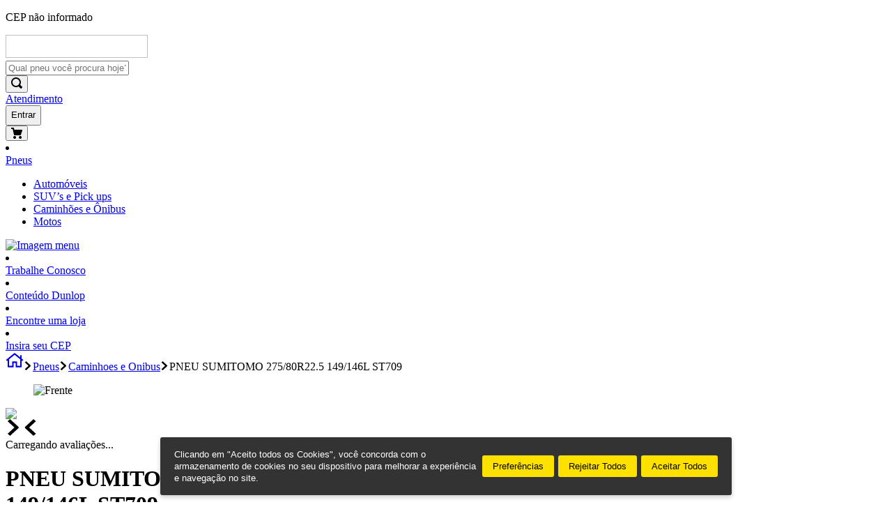

--- FILE ---
content_type: text/html; charset=utf-8
request_url: https://www.dunloppneus.com.br/pneu-sumitomo-275-80r22-5-149-146l-st709/p
body_size: 112392
content:

<!DOCTYPE html>
  <html lang="pt-BR">
  <head>
    <meta name="viewport" content="width=device-width, initial-scale=1">
    <meta name="generator" content="vtex.render-server@8.179.0">
    <meta charset='utf-8'>
    

    

<link rel="stylesheet" type="text/css" href="https://dunloppneus.vtexassets.com/_v/public/assets/v1/bundle/css/asset.min.css?v=3&files=theme,dunloppneus.store-theme@3.2.3$style.common,dunloppneus.store-theme@3.2.3$style.small,dunloppneus.store-theme@3.2.3$style.notsmall,dunloppneus.store-theme@3.2.3$style.large,dunloppneus.store-theme@3.2.3$style.xlarge&files=fonts,989db2448f309bfdd99b513f37c84b8f5794d2b5&files=npm,animate.css@3.7.0/animate.min.css&files=react~vtex.render-runtime@8.136.1,common&files=react~vtex.store-components@3.178.5,Container,Logo,4,SearchBar,2,ProductImages,ProductSpecifications,DiscountBadge&files=react~vtex.styleguide@9.146.16,0,29,15,1,Spinner,NumericStepper,Tooltip&files=react~vtex.admin-pages@4.59.0,HighlightOverlay&files=react~vtex.flex-layout@0.21.5,0&files=react~dunloppneus.store-theme@3.2.3,GlobalCSS,GridBanner,SlideProduct,DescriptionProduct,ProductFlag,1,RegionSelectorProduct,PdpBrand&files=react~vtex.rich-text@0.16.1,index&files=react~vtex.reviews-and-ratings@3.20.1,0&files=react~yourviews.yourviewsreviews@0.95.0,0&files=react~vtex.search@2.18.8,Autocomplete&files=react~vtex.login@2.69.1,1&files=react~vtex.minicart@2.68.0,Minicart&files=react~vtex.product-summary@2.91.1,ProductSummaryImage&files=react~vtex.availability-notify@1.13.1,AvailabilityNotifier&files=overrides,vtex.minicart@2.68.0$overrides,vtex.shelf-components@0.10.1$overrides,dunloppneus.store-theme@3.2.3$overrides,dunloppneus.store-theme@3.2.3$fonts,vtex.product-list@0.37.5$overrides&workspace=master"  id="styles_bundled"  crossorigin onerror="this.onerror=null;handleCSSFallback()"/>
<noscript id="styles_overrides"></noscript>


<template id="stylesFallback">
  

<link rel="stylesheet" type="text/css" href="https://dunloppneus.vtexassets.com/_v/public/vtex.styles-graphql/v1/style/dunloppneus.store-theme@3.2.3$style.common.min.css?v=1&workspace=master"  id="style_link_common" class="style_link" crossorigin />
<link rel="stylesheet" type="text/css" href="https://dunloppneus.vtexassets.com/_v/public/vtex.styles-graphql/v1/style/dunloppneus.store-theme@3.2.3$style.small.min.css?v=1&workspace=master" media="screen and (min-width: 20em)" id="style_link_small" class="style_link" crossorigin />
<link rel="stylesheet" type="text/css" href="https://dunloppneus.vtexassets.com/_v/public/vtex.styles-graphql/v1/style/dunloppneus.store-theme@3.2.3$style.notsmall.min.css?v=1&workspace=master" media="screen and (min-width: 40em)" id="style_link_notsmall" class="style_link" crossorigin />
<link rel="stylesheet" type="text/css" href="https://dunloppneus.vtexassets.com/_v/public/vtex.styles-graphql/v1/style/dunloppneus.store-theme@3.2.3$style.large.min.css?v=1&workspace=master" media="screen and (min-width: 64em)" id="style_link_large" class="style_link" crossorigin />
<link rel="stylesheet" type="text/css" href="https://dunloppneus.vtexassets.com/_v/public/vtex.styles-graphql/v1/style/dunloppneus.store-theme@3.2.3$style.xlarge.min.css?v=1&workspace=master" media="screen and (min-width: 80em)" id="style_link_xlarge" class="style_link" crossorigin />
<link rel="stylesheet" type="text/css" href="https://dunloppneus.vtexassets.com/_v/public/vtex.styles-graphql/v1/fonts/989db2448f309bfdd99b513f37c84b8f5794d2b5?v=1&workspace=master"  id="fonts_link"  crossorigin />
<link rel="preload" type="text/css" href="https://dunloppneus.vtexassets.com/_v/public/assets/v1/npm/animate.css@3.7.0/animate.min.css?workspace=master"    crossorigin  as="style" onload="this.onload=null;this.rel='stylesheet'" />
<noscript><link rel="stylesheet" type="text/css" href="https://dunloppneus.vtexassets.com/_v/public/assets/v1/npm/animate.css@3.7.0/animate.min.css?workspace=master"    crossorigin /></noscript>
<link rel="stylesheet" type="text/css" href="https://dunloppneus.vtexassets.com/_v/public/assets/v1/published/vtex.render-runtime@8.136.1/public/react/common.min.css?workspace=master"    crossorigin />
<link rel="stylesheet" type="text/css" href="https://dunloppneus.vtexassets.com/_v/public/assets/v1/published/vtex.store-components@3.178.5/public/react/Container.min.css?workspace=master"    crossorigin />
<link rel="stylesheet" type="text/css" href="https://dunloppneus.vtexassets.com/_v/public/assets/v1/published/vtex.styleguide@9.146.16/public/react/0.min.css?workspace=master"    crossorigin />
<link rel="stylesheet" type="text/css" href="https://dunloppneus.vtexassets.com/_v/public/assets/v1/published/vtex.admin-pages@4.59.0/public/react/HighlightOverlay.min.css?workspace=master"    crossorigin />
<link rel="stylesheet" type="text/css" href="https://dunloppneus.vtexassets.com/_v/public/assets/v1/published/vtex.flex-layout@0.21.5/public/react/0.min.css?workspace=master"    crossorigin />
<link rel="stylesheet" type="text/css" href="https://dunloppneus.vtexassets.com/_v/public/assets/v1/published/dunloppneus.store-theme@3.2.3/public/react/GlobalCSS.min.css?workspace=master"    crossorigin />
<link rel="stylesheet" type="text/css" href="https://dunloppneus.vtexassets.com/_v/public/assets/v1/published/dunloppneus.store-theme@3.2.3/public/react/GridBanner.min.css?workspace=master"    crossorigin />
<link rel="stylesheet" type="text/css" href="https://dunloppneus.vtexassets.com/_v/public/assets/v1/published/dunloppneus.store-theme@3.2.3/public/react/SlideProduct.min.css?workspace=master"    crossorigin />
<link rel="stylesheet" type="text/css" href="https://dunloppneus.vtexassets.com/_v/public/assets/v1/published/dunloppneus.store-theme@3.2.3/public/react/DescriptionProduct.min.css?workspace=master"    crossorigin />
<link rel="stylesheet" type="text/css" href="https://dunloppneus.vtexassets.com/_v/public/assets/v1/published/vtex.rich-text@0.16.1/public/react/index.min.css?workspace=master"    crossorigin />
<link rel="stylesheet" type="text/css" href="https://dunloppneus.vtexassets.com/_v/public/assets/v1/published/vtex.styleguide@9.146.16/public/react/29.min.css?workspace=master"    crossorigin />
<link rel="stylesheet" type="text/css" href="https://dunloppneus.vtexassets.com/_v/public/assets/v1/published/vtex.styleguide@9.146.16/public/react/15.min.css?workspace=master"    crossorigin />
<link rel="stylesheet" type="text/css" href="https://dunloppneus.vtexassets.com/_v/public/assets/v1/published/vtex.styleguide@9.146.16/public/react/1.min.css?workspace=master"    crossorigin />
<link rel="stylesheet" type="text/css" href="https://dunloppneus.vtexassets.com/_v/public/assets/v1/published/vtex.reviews-and-ratings@3.20.1/public/react/0.min.css?workspace=master"    crossorigin />
<link rel="stylesheet" type="text/css" href="https://dunloppneus.vtexassets.com/_v/public/assets/v1/published/vtex.styleguide@9.146.16/public/react/Spinner.min.css?workspace=master"    crossorigin />
<link rel="stylesheet" type="text/css" href="https://dunloppneus.vtexassets.com/_v/public/assets/v1/published/yourviews.yourviewsreviews@0.95.0/public/react/0.min.css?workspace=master"    crossorigin />
<link rel="stylesheet" type="text/css" href="https://dunloppneus.vtexassets.com/_v/public/assets/v1/published/dunloppneus.store-theme@3.2.3/public/react/ProductFlag.min.css?workspace=master"    crossorigin />
<link rel="stylesheet" type="text/css" href="https://dunloppneus.vtexassets.com/_v/public/assets/v1/published/dunloppneus.store-theme@3.2.3/public/react/1.min.css?workspace=master"    crossorigin />
<link rel="stylesheet" type="text/css" href="https://dunloppneus.vtexassets.com/_v/public/assets/v1/published/dunloppneus.store-theme@3.2.3/public/react/RegionSelectorProduct.min.css?workspace=master"    crossorigin />
<link rel="stylesheet" type="text/css" href="https://dunloppneus.vtexassets.com/_v/public/assets/v1/published/vtex.store-components@3.178.5/public/react/Logo.min.css?workspace=master"    crossorigin />
<link rel="stylesheet" type="text/css" href="https://dunloppneus.vtexassets.com/_v/public/assets/v1/published/vtex.store-components@3.178.5/public/react/4.min.css?workspace=master"    crossorigin />
<link rel="stylesheet" type="text/css" href="https://dunloppneus.vtexassets.com/_v/public/assets/v1/published/vtex.store-components@3.178.5/public/react/SearchBar.min.css?workspace=master"    crossorigin />
<link rel="stylesheet" type="text/css" href="https://dunloppneus.vtexassets.com/_v/public/assets/v1/published/vtex.store-components@3.178.5/public/react/2.min.css?workspace=master"    crossorigin />
<link rel="stylesheet" type="text/css" href="https://dunloppneus.vtexassets.com/_v/public/assets/v1/published/vtex.store-components@3.178.5/public/react/ProductImages.min.css?workspace=master"    crossorigin />
<link rel="stylesheet" type="text/css" href="https://dunloppneus.vtexassets.com/_v/public/assets/v1/published/dunloppneus.store-theme@3.2.3/public/react/PdpBrand.min.css?workspace=master"    crossorigin />
<link rel="stylesheet" type="text/css" href="https://dunloppneus.vtexassets.com/_v/public/assets/v1/published/vtex.store-components@3.178.5/public/react/ProductSpecifications.min.css?workspace=master"    crossorigin />
<link rel="stylesheet" type="text/css" href="https://dunloppneus.vtexassets.com/_v/public/assets/v1/published/vtex.search@2.18.8/public/react/Autocomplete.min.css?workspace=master"    crossorigin />
<link rel="stylesheet" type="text/css" href="https://dunloppneus.vtexassets.com/_v/public/assets/v1/published/vtex.login@2.69.1/public/react/1.min.css?workspace=master"    crossorigin />
<link rel="stylesheet" type="text/css" href="https://dunloppneus.vtexassets.com/_v/public/assets/v1/published/vtex.minicart@2.68.0/public/react/Minicart.min.css?workspace=master"    crossorigin />
<link rel="stylesheet" type="text/css" href="https://dunloppneus.vtexassets.com/_v/public/assets/v1/published/vtex.styleguide@9.146.16/public/react/NumericStepper.min.css?workspace=master"    crossorigin />
<link rel="stylesheet" type="text/css" href="https://dunloppneus.vtexassets.com/_v/public/assets/v1/published/vtex.styleguide@9.146.16/public/react/Tooltip.min.css?workspace=master"    crossorigin />
<link rel="stylesheet" type="text/css" href="https://dunloppneus.vtexassets.com/_v/public/assets/v1/published/vtex.store-components@3.178.5/public/react/DiscountBadge.min.css?workspace=master"    crossorigin />
<link rel="stylesheet" type="text/css" href="https://dunloppneus.vtexassets.com/_v/public/assets/v1/published/vtex.product-summary@2.91.1/public/react/ProductSummaryImage.min.css?workspace=master"    crossorigin />
<link rel="stylesheet" type="text/css" href="https://dunloppneus.vtexassets.com/_v/public/assets/v1/published/vtex.availability-notify@1.13.1/public/react/AvailabilityNotifier.min.css?workspace=master"    crossorigin />
<noscript id="styles_overrides"></noscript>

<link rel="stylesheet" type="text/css" href="https://dunloppneus.vtexassets.com/_v/public/vtex.styles-graphql/v1/overrides/vtex.minicart@2.68.0$overrides.css?v=1&workspace=master"  id="override_link_0" class="override_link" crossorigin />
<link rel="stylesheet" type="text/css" href="https://dunloppneus.vtexassets.com/_v/public/vtex.styles-graphql/v1/overrides/vtex.shelf-components@0.10.1$overrides.css?v=1&workspace=master"  id="override_link_1" class="override_link" crossorigin />
<link rel="stylesheet" type="text/css" href="https://dunloppneus.vtexassets.com/_v/public/vtex.styles-graphql/v1/overrides/dunloppneus.store-theme@3.2.3$overrides.css?v=1&workspace=master"  id="override_link_2" class="override_link" crossorigin />
<link rel="stylesheet" type="text/css" href="https://dunloppneus.vtexassets.com/_v/public/vtex.styles-graphql/v1/overrides/dunloppneus.store-theme@3.2.3$fonts.css?v=1&workspace=master"  id="override_link_3" class="override_link" crossorigin />
<link rel="stylesheet" type="text/css" href="https://dunloppneus.vtexassets.com/_v/public/vtex.styles-graphql/v1/overrides/vtex.product-list@0.37.5$overrides.css?v=1&workspace=master"  id="override_link_4" class="override_link" crossorigin />

</template>
<script>
  function handleCSSFallback() {
    var fallbackTemplate = document.querySelector('template#stylesFallback');
    var fallbackContent = fallbackTemplate.content.cloneNode(true);
    document.head.appendChild(fallbackContent);
  }
</script>

    
    <!--pixel:start:vtex.edrone-->
<script >
  (function() {
    var appId = "602148c2aee36";
    if (!appId) {
      console.error('Warning: No Edrone APP ID is defined. Please configure it in the apps admin.');
      return
    }else {
      (function (srcjs) {
        window._edrone = window._edrone || {};
        _edrone.app_id = appId;
        var doc = document.createElement('script');
        doc.type = 'text/javascript';
        doc.async = true;
        doc.src = ('https:' == document.location.protocol ? 'https:' : 'http:') + srcjs;
        var s = document.getElementsByTagName('script')[0];
        s.parentNode.insertBefore(doc, s);
      })("//d3bo67muzbfgtl.cloudfront.net/edrone_2_0.js");
    }
  })()
</script>

<!--pixel:end:vtex.edrone-->
<!--pixel:start:vtex.facebook-fbe-->
<script src="https://capi-automation.s3.us-east-2.amazonaws.com/public/client_js/capiParamBuilder/clientParamBuilder.bundle.js"></script>
<script >clientParamBuilder.processAndCollectParams(window.location.href)</script>
<script >
  !function (f, b, e, v, n, t, s) {
    if (f.fbq) return; n = f.fbq = function () {
      if (arguments[1] === "Purchase" && typeof arguments[3]?.eventID === "undefined" && arguments[2]?.content_type !== "product") return;
      if (arguments[1] === "AddToCart" && typeof arguments[3]?.eventID === "undefined" && arguments[2]?.content_type !== "product") return;
      if (arguments[1] === "PageView" && typeof arguments[3]?.eventID === "undefined") return;
      if (arguments[1] === "Search" && typeof arguments[3]?.eventID === "undefined") return;
      if (arguments[1] === "ViewContent" && typeof arguments[3]?.eventID === "undefined" && arguments[2]?.content_type !== "product") return;
      n.callMethod ?
      n.callMethod.apply(n, arguments) : n.queue.push(arguments)
    };
    if (!f._fbq) f._fbq = n; n.push = n; n.loaded = !0; n.version = '2.0';
    n.queue = []; t = b.createElement(e); t.async = !0;
    t.src = v; s = b.head.getElementsByTagName(e)[0];
    s.parentNode.insertBefore(t, s)
  }(window, document, 'script',
    'https://connect.facebook.net/en_US/fbevents.js');

  fbq.disablePushState = true;
  fbq.allowDuplicatePageViews = true;
  window.pixelId = "";
  window.fbPixelItemPrefix = "";
  window.fireEvents = window.pixelId !== "" && "true".toLowerCase() !== 'false';
  fbeConsentSetting = "false";
  if (fbeConsentSetting == 'true'){
        fbq('consent', 'revoke')
        document.cookie = "fbe_consent=false; SameSite=None; Secure"
        }
</script>
<!--pixel:end:vtex.facebook-fbe-->
<!--pixel:start:vtex.facebook-pixel-->
<script >!function(e,t,n,a,c,o,s){e.fbq||(c=e.fbq=function(){c.callMethod?c.callMethod.apply(c,arguments):c.queue.push(arguments)},e._fbq||(e._fbq=c),c.push=c,c.loaded=!0,c.version="2.0",c.queue=[],o=t.createElement(n),o.async=!0,o.src=a,s=t.head.getElementsByTagName(n)[0],s.parentNode.insertBefore(o,s))}(window,document,"script","https://connect.facebook.net/en_US/fbevents.js"),fbq("init","942238779671070",{},{agent:"plvtex"}),fbq("track","PageView")</script>

<!--pixel:end:vtex.facebook-pixel-->
<!--pixel:start:vtex.google-search-console-->
<meta name="google-site-verification" content="" />

<!--pixel:end:vtex.google-search-console-->
<!--pixel:start:vtex.google-tag-manager-->
<script >
  (function() {
    var gtmId = "GTM-PRWQ4NZ";
    if (!gtmId) {
      console.error('Warning: No Google Tag Manager ID is defined. Please configure it in the apps admin.');
    } else {
      window.dataLayer = window.dataLayer || [];
      window.dataLayer.push({ 'gtm.blacklist': [] });
      // GTM script snippet. Taken from: https://developers.google.com/tag-manager/quickstart
      (function(w,d,s,l,i){w[l]=w[l]||[];w[l].push({'gtm.start':
      new Date().getTime(),event:'gtm.js'});var f=d.getElementsByTagName(s)[0],
      j=d.createElement(s),dl=l!='dataLayer'?'&l='+l:'';j.async=true;j.src=
      'https://www.googletagmanager.com/gtm.js?id='+i+dl;f.parentNode.insertBefore(j,f);
      })(window,document,'script','dataLayer',gtmId)
    }
  })()
</script>

<!--pixel:end:vtex.google-tag-manager-->
<!--pixel:start:vtexromania.edrone-->
<script >
  (function() {
    var appId = "602148c2aee36";
    if (!appId) {
      console.error('Warning: No Edrone APP ID is defined. Please configure it in the apps admin.');
      return
    }else {
      (function (srcjs) {
        window._edrone = window._edrone || {};
        _edrone.app_id = appId;
        var doc = document.createElement('script');
        doc.type = 'text/javascript';
        doc.async = true;
        doc.src = ('https:' == document.location.protocol ? 'https:' : 'http:') + srcjs;
        var s = document.getElementsByTagName('script')[0];
        s.parentNode.insertBefore(doc, s);
      })("//d3bo67muzbfgtl.cloudfront.net/edrone_2_0.js");
    }
  })()
</script>

<!--pixel:end:vtexromania.edrone-->
<!--pixel:start:vtex.request-capture-->
<script >!function(e,t,c,n,r,a,i){a=e.vtexrca=e.vtexrca||function(){(a.q=a.q||[]).push(arguments)},a.l=+new Date,i=t.createElement(c),i.async=!0,i.src=n,r=t.getElementsByTagName(c)[0],r.parentNode.insertBefore(i,r)}(window,document,"script","https://io.vtex.com.br/rc/rc.js"),vtexrca("init")</script>
<script >!function(e,t,n,a,c,f,o){f=e.vtexaf=e.vtexaf||function(){(f.q=f.q||[]).push(arguments)},f.l=+new Date,o=t.createElement(n),o.async=!0,o.src=a,c=t.getElementsByTagName(n)[0],c.parentNode.insertBefore(o,c)}(window,document,"script","https://activity-flow.vtex.com/af/af.js")</script>

<!--pixel:end:vtex.request-capture-->
<!--pixel:start:pimentafull.pfprivally-->
<script type="text/javascript" pid="7b16ec-998f22" id="PrivallyApp" src="https://app.privally.global/app.js"></script>

<!--pixel:end:pimentafull.pfprivally-->


  <title data-react-helmet="true">PNEU-SUMITOMO-275/80R22.5-149/146L-ST709</title>
<meta data-react-helmet="true" name="viewport" content="width=device-width, initial-scale=1"/><meta data-react-helmet="true" name="copyright" content="Dunlop Pneus"/><meta data-react-helmet="true" name="author" content="Dunlop Pneus"/><meta data-react-helmet="true" name="country" content="BRA"/><meta data-react-helmet="true" name="language" content="pt-BR"/><meta data-react-helmet="true" name="currency" content="BRL"/><meta data-react-helmet="true" name="robots" content="index, follow"/><meta data-react-helmet="true" name="storefront" content="store_framework"/><meta data-react-helmet="true" name="description" content="O ST709 é um pneu de carga para utilização em todas as posições em aplicação regional / rodoviária de veículos pesados de carga e transporte de passageiros. Fabricado no Brasil."/><meta data-react-helmet="true" property="og:type" content="product"/><meta data-react-helmet="true" property="og:title" content="PNEU-SUMITOMO-275/80R22.5-149/146L-ST709 - Loja Oficial da Dunlop Pneus"/><meta data-react-helmet="true" property="og:url" content="https://www.dunloppneus.com.br/_v/segment/routing/vtex.store@2.x/product/431/pneu-sumitomo-275-80r22-5-149-146l-st709/p"/><meta data-react-helmet="true" property="og:description" content="O ST709 é um pneu de carga para utilização em todas as posições em aplicação regional / rodoviária de veículos pesados de carga e transporte de passageiros. Fabricado no Brasil."/><meta data-react-helmet="true" property="product:sku" content="428"/><meta data-react-helmet="true" property="product:retailer_part_no" content="431"/><meta data-react-helmet="true" property="product:retailer_item_id" content="430430"/><meta data-react-helmet="true" property="product:condition" content="new"/><meta data-react-helmet="true" property="product:brand" content="Sumitomo"/><meta data-react-helmet="true" property="product:price:currency" content="BRL"/><meta data-react-helmet="true" property="product:category" content="/Pneus/Caminhoes e Onibus/"/><meta data-react-helmet="true" property="product:category" content="/Pneus/"/><meta data-react-helmet="true" property="og:image" content="https://dunloppneus.vtexassets.com/arquivos/ids/156477/ST709_2R.png?v=638115525303630000"/><meta data-react-helmet="true" property="product:availability" content="oos"/>
<script data-react-helmet="true" src="https://www.google.com/recaptcha/enterprise.js?render=6LdV7CIpAAAAAPUrHXWlFArQ5hSiNQJk6Ja-vcYM&amp;hl=pt-BR" async="true"></script><script data-react-helmet="true" >
            {
              const style = document.createElement('style')

              style.textContent = '.grecaptcha-badge {visibility: hidden; }'
              document.head.appendChild(style)
            }
          </script>
  
  
  <link data-react-helmet="true" rel="icon" type="image/png" sizes="48x48" href="https://dunloppneus.vtexassets.com/assets/vtex.file-manager-graphql/images/5558c669-5882-408a-884e-c2b5c5d9da9f___25cac5c7297122c2cb46b69f698c4a1e.png"/><link data-react-helmet="true" rel="canonical" href="undefined/pneu-sumitomo-275-80r22-5-149-146l-st709/p"/>
</head>
<body class="bg-base">
  <div id="styles_iconpack" style="display:none"><svg class="dn" height="0" version="1.1" width="0" xmlns="http://www.w3.org/2000/svg"><defs><g id="bnd-logo"><path d="M14.8018 2H2.8541C1.92768 2 1.33445 2.93596 1.76795 3.71405L2.96368 5.86466H0.796482C0.659276 5.8647 0.524407 5.89841 0.404937 5.96253C0.285467 6.02665 0.185446 6.119 0.114562 6.23064C0.0436777 6.34228 0.0043325 6.46943 0.000337815 6.59976C-0.00365688 6.73009 0.0278339 6.8592 0.0917605 6.97457L3.93578 13.8888C4.00355 14.0104 4.10491 14.1121 4.22896 14.1831C4.35301 14.254 4.49507 14.2915 4.63987 14.2915C4.78466 14.2915 4.92672 14.254 5.05077 14.1831C5.17483 14.1121 5.27618 14.0104 5.34395 13.8888L6.38793 12.0211L7.69771 14.3775C8.15868 15.2063 9.40744 15.2078 9.87001 14.38L15.8585 3.67064C16.2818 2.91319 15.7043 2 14.8018 2ZM9.43491 6.57566L6.85274 11.1944C6.80761 11.2753 6.74016 11.3429 6.65762 11.3901C6.57508 11.4373 6.48058 11.4622 6.38426 11.4622C6.28794 11.4622 6.19344 11.4373 6.1109 11.3901C6.02836 11.3429 5.96091 11.2753 5.91578 11.1944L3.35853 6.59509C3.31587 6.51831 3.29482 6.43236 3.2974 6.34558C3.29998 6.25879 3.3261 6.17411 3.37325 6.09974C3.4204 6.02538 3.48696 5.96385 3.56649 5.92112C3.64601 5.87839 3.73581 5.85591 3.82717 5.85585H8.97937C9.06831 5.85591 9.15572 5.87782 9.23312 5.91945C9.31052 5.96108 9.37529 6.02102 9.42113 6.09345C9.46697 6.16588 9.49232 6.24834 9.49474 6.33283C9.49716 6.41732 9.47655 6.50097 9.43491 6.57566Z" fill="currentColor"/><path d="M14.8018 2H2.8541C1.92768 2 1.33445 2.93596 1.76795 3.71405L2.96368 5.86466H0.796482C0.659276 5.8647 0.524407 5.89841 0.404937 5.96253C0.285467 6.02665 0.185446 6.119 0.114562 6.23064C0.0436777 6.34228 0.0043325 6.46943 0.000337815 6.59976C-0.00365688 6.73009 0.0278339 6.8592 0.0917605 6.97457L3.93578 13.8888C4.00355 14.0104 4.10491 14.1121 4.22896 14.1831C4.35301 14.254 4.49507 14.2915 4.63987 14.2915C4.78466 14.2915 4.92672 14.254 5.05077 14.1831C5.17483 14.1121 5.27618 14.0104 5.34395 13.8888L6.38793 12.0211L7.69771 14.3775C8.15868 15.2063 9.40744 15.2078 9.87001 14.38L15.8585 3.67064C16.2818 2.91319 15.7043 2 14.8018 2ZM9.43491 6.57566L6.85274 11.1944C6.80761 11.2753 6.74016 11.3429 6.65762 11.3901C6.57508 11.4373 6.48058 11.4622 6.38426 11.4622C6.28794 11.4622 6.19344 11.4373 6.1109 11.3901C6.02836 11.3429 5.96091 11.2753 5.91578 11.1944L3.35853 6.59509C3.31587 6.51831 3.29482 6.43236 3.2974 6.34558C3.29998 6.25879 3.3261 6.17411 3.37325 6.09974C3.4204 6.02538 3.48696 5.96385 3.56649 5.92112C3.64601 5.87839 3.73581 5.85591 3.82717 5.85585H8.97937C9.06831 5.85591 9.15572 5.87782 9.23312 5.91945C9.31052 5.96108 9.37529 6.02102 9.42113 6.09345C9.46697 6.16588 9.49232 6.24834 9.49474 6.33283C9.49716 6.41732 9.47655 6.50097 9.43491 6.57566Z" fill="currentColor"/></g><g id="hpa-arrow-from-bottom"><path d="M7.00001 3.4V12H9.00001V3.4L13 7.4L14.4 6L8.70001 0.3C8.30001 -0.1 7.70001 -0.1 7.30001 0.3L1.60001 6L3.00001 7.4L7.00001 3.4Z" fill="currentColor"/><path d="M15 14H1V16H15V14Z" fill="currentColor"/></g><g id="hpa-arrow-to-bottom"><path d="M8.00001 12C8.30001 12 8.50001 11.9 8.70001 11.7L14.4 6L13 4.6L9.00001 8.6V0H7.00001V8.6L3.00001 4.6L1.60001 6L7.30001 11.7C7.50001 11.9 7.70001 12 8.00001 12Z" fill="currentColor"/><path d="M15 14H1V16H15V14Z" fill="currentColor"/></g><g id="hpa-arrow-back"><path d="M5.5 15.5002C5.75781 15.5002 5.92969 15.4169 6.10156 15.2502L11 10.5002L9.79687 9.33356L6.35938 12.6669L6.35938 0H4.64063L4.64062 12.6669L1.20312 9.33356L0 10.5002L4.89844 15.2502C5.07031 15.4169 5.24219 15.5002 5.5 15.5002Z" transform="translate(16.0002) rotate(90)" fill="currentColor"/></g><g id="hpa-calendar"><path d="M5.66667 7.2H4.11111V8.8H5.66667V7.2ZM8.77778 7.2H7.22222V8.8H8.77778V7.2ZM11.8889 7.2H10.3333V8.8H11.8889V7.2ZM13.4444 1.6H12.6667V0H11.1111V1.6H4.88889V0H3.33333V1.6H2.55556C1.69222 1.6 1.00778 2.32 1.00778 3.2L1 14.4C1 15.28 1.69222 16 2.55556 16H13.4444C14.3 16 15 15.28 15 14.4V3.2C15 2.32 14.3 1.6 13.4444 1.6ZM13.4444 14.4H2.55556V5.6H13.4444V14.4Z" fill="currentColor"/></g><g id="hpa-cart"><path d="M15.0503 3.0002H4.92647C4.81221 3.00072 4.7012 2.96234 4.6118 2.89142C4.52239 2.8205 4.45996 2.72129 4.43483 2.6102L4.01342 0.800203C3.96651 0.570928 3.84041 0.365306 3.65708 0.219131C3.47375 0.0729566 3.24479 -0.00451449 3.01006 0.000203439H0.501677C0.368624 0.000203439 0.241021 0.0528819 0.146938 0.14665C0.0528551 0.240418 0 0.367595 0 0.500203L0 1.5002C0 1.63281 0.0528551 1.75999 0.146938 1.85376C0.241021 1.94753 0.368624 2.0002 0.501677 2.0002H1.80604C1.92077 1.9978 2.03274 2.03548 2.12253 2.10671C2.21232 2.17794 2.27429 2.27823 2.29768 2.3902L4.01342 10.2002C4.06032 10.4295 4.18642 10.6351 4.36975 10.7813C4.55308 10.9274 4.78204 11.0049 5.01677 11.0002H13.0436C13.2478 10.9891 13.4436 10.9161 13.605 10.791C13.7664 10.6659 13.8856 10.4947 13.9466 10.3002L15.9533 4.3002C15.9995 4.15468 16.0116 4.00057 15.9888 3.84965C15.9659 3.69874 15.9088 3.55504 15.8216 3.42956C15.7344 3.30408 15.6196 3.20015 15.4859 3.12573C15.3522 3.0513 15.2032 3.00837 15.0503 3.0002Z" fill="currentColor"/><path d="M5.02682 16.0002C6.13509 16.0002 7.03353 15.1048 7.03353 14.0002C7.03353 12.8956 6.13509 12.0002 5.02682 12.0002C3.91855 12.0002 3.02011 12.8956 3.02011 14.0002C3.02011 15.1048 3.91855 16.0002 5.02682 16.0002Z" fill="currentColor"/><path d="M13.0737 16.0002C14.182 16.0002 15.0804 15.1048 15.0804 14.0002C15.0804 12.8956 14.182 12.0002 13.0737 12.0002C11.9655 12.0002 11.067 12.8956 11.067 14.0002C11.067 15.1048 11.9655 16.0002 13.0737 16.0002Z" fill="currentColor"/></g><g id="hpa-delete"><path d="M7 7H5V13H7V7Z" fill="currentColor"/><path d="M11 7H9V13H11V7Z" fill="currentColor"/><path d="M12 1C12 0.4 11.6 0 11 0H5C4.4 0 4 0.4 4 1V3H0V5H1V15C1 15.6 1.4 16 2 16H14C14.6 16 15 15.6 15 15V5H16V3H12V1ZM6 2H10V3H6V2ZM13 5V14H3V5H13Z" fill="currentColor"/></g><g id="mpa-play"><path d="M3.5241 0.937906C2.85783 0.527894 2 1.00724 2 1.78956V14.2104C2 14.9928 2.85783 15.4721 3.5241 15.0621L13.6161 8.85166C14.2506 8.46117 14.2506 7.53883 13.6161 7.14834L3.5241 0.937906Z" fill="currentColor"/></g><g id="mpa-pause"><rect width="6" height="16" fill="currentColor"/><rect x="10" width="6" height="16" fill="currentColor"/></g><g id="sti-volume-on"><path d="M0 5.2634V10.7366H3.55556L8 15.2976V0.702394L3.55556 5.2634H0ZM12 8C12 6.3854 11.0933 4.99886 9.77778 4.32383V11.667C11.0933 11.0011 12 9.6146 12 8ZM9.77778 0V1.87913C12.3467 2.66363 14.2222 5.10832 14.2222 8C14.2222 10.8917 12.3467 13.3364 9.77778 14.1209V16C13.3422 15.1699 16 11.9042 16 8C16 4.09578 13.3422 0.830103 9.77778 0V0Z" fill="currentColor"/></g><g id="sti-volume-off"><path d="M12 8C12 6.42667 11.0933 5.07556 9.77778 4.41778V6.38222L11.9556 8.56C11.9822 8.38222 12 8.19556 12 8V8ZM14.2222 8C14.2222 8.83556 14.0444 9.61778 13.7422 10.3467L15.0844 11.6889C15.6711 10.5867 16 9.33333 16 8C16 4.19556 13.3422 1.01333 9.77778 0.204444V2.03556C12.3467 2.8 14.2222 5.18222 14.2222 8ZM1.12889 0L0 1.12889L4.20444 5.33333H0V10.6667H3.55556L8 15.1111V9.12889L11.7778 12.9067C11.1822 13.3689 10.5156 13.7333 9.77778 13.9556V15.7867C11.0044 15.5111 12.1156 14.9422 13.0578 14.1778L14.8711 16L16 14.8711L8 6.87111L1.12889 0ZM8 0.888889L6.14222 2.74667L8 4.60444V0.888889Z" fill="currentColor"/></g><g id="hpa-profile"><path d="M7.99 8C10.1964 8 11.985 6.20914 11.985 4C11.985 1.79086 10.1964 0 7.99 0C5.78362 0 3.995 1.79086 3.995 4C3.995 6.20914 5.78362 8 7.99 8Z" fill="currentColor"/><path d="M14.8215 11.38C15.1694 11.5401 15.4641 11.7969 15.6704 12.12C15.8791 12.442 15.9933 12.8162 16 13.2V15.49V16H15.4906H0.509363H0V15.49V13.2C0.000731876 12.8181 0.107964 12.4441 0.309613 12.12C0.515896 11.7969 0.810577 11.5401 1.15855 11.38C3.31243 10.4409 5.64096 9.97049 7.99001 9.99999C10.3391 9.97049 12.6676 10.4409 14.8215 11.38Z" fill="currentColor"/></g><g id="hpa-save"><path d="M11.7 0.3C11.5 0.1 11.3 0 11 0H10V3C10 3.6 9.6 4 9 4H4C3.4 4 3 3.6 3 3V0H1C0.4 0 0 0.4 0 1V15C0 15.6 0.4 16 1 16H15C15.6 16 16 15.6 16 15V5C16 4.7 15.9 4.5 15.7 4.3L11.7 0.3ZM13 14H3V11C3 10.4 3.4 10 4 10H12C12.6 10 13 10.4 13 11V14Z" fill="currentColor"/><path d="M9 0H7V3H9V0Z" fill="currentColor"/></g><g id="hpa-search"><path d="M15.707 13.293L13 10.586C13.63 9.536 14 8.311 14 7C14 3.14 10.859 0 7 0C3.141 0 0 3.14 0 7C0 10.86 3.141 14 7 14C8.312 14 9.536 13.631 10.586 13L13.293 15.707C13.488 15.902 13.744 16 14 16C14.256 16 14.512 15.902 14.707 15.707L15.707 14.707C16.098 14.316 16.098 13.684 15.707 13.293ZM7 12C4.239 12 2 9.761 2 7C2 4.239 4.239 2 7 2C9.761 2 12 4.239 12 7C12 9.761 9.761 12 7 12Z" fill="currentColor"/></g><g id="hpa-hamburguer-menu"><path fill="currentColor" d="M15,7H1C0.4,7,0,7.4,0,8s0.4,1,1,1h14c0.6,0,1-0.4,1-1S15.6,7,15,7z"/><path fill="currentColor" d="M15,1H1C0.4,1,0,1.4,0,2s0.4,1,1,1h14c0.6,0,1-0.4,1-1S15.6,1,15,1z"/><path fill="currentColor" d="M15,13H1c-0.6,0-1,0.4-1,1s0.4,1,1,1h14c0.6,0,1-0.4,1-1S15.6,13,15,13z"/></g><g id="hpa-location-marker"><path d="M19.9655 10.4828C19.9655 16.3448 10.4828 26 10.4828 26C10.4828 26 1 16.431 1 10.4828C1 4.44828 5.91379 1 10.4828 1C15.0517 1 19.9655 4.53448 19.9655 10.4828Z" stroke="currentColor" stroke-width="2" stroke-miterlimit="10" stroke-linecap="round" stroke-linejoin="round"/><path d="M10.4827 13.069C11.911 13.069 13.0689 11.9111 13.0689 10.4828C13.0689 9.05443 11.911 7.89655 10.4827 7.89655C9.05437 7.89655 7.89648 9.05443 7.89648 10.4828C7.89648 11.9111 9.05437 13.069 10.4827 13.069Z" stroke="currentColor" stroke-width="2" stroke-miterlimit="10" stroke-linecap="round" stroke-linejoin="round"/></g><g id="hpa-telemarketing"><path d="M14 10V7C14 3.68629 11.3137 1 8 1V1C4.68629 1 2 3.68629 2 7V10" stroke="currentColor" stroke-width="1.5"/><path d="M14 10V10C14 12.2091 12.2091 14 10 14H8" stroke="currentColor" stroke-width="1.5"/><rect y="7" width="3" height="5" rx="1" fill="currentColor"/><rect x="11" y="12" width="4" height="5" rx="2" transform="rotate(90 11 12)" fill="currentColor"/><rect x="13" y="7" width="3" height="5" rx="1" fill="currentColor"/></g><g id="mpa-globe"><path d="M8,0C3.6,0,0,3.6,0,8s3.6,8,8,8s8-3.6,8-8S12.4,0,8,0z M13.9,7H12c-0.1-1.5-0.4-2.9-0.8-4.1 C12.6,3.8,13.6,5.3,13.9,7z M8,14c-0.6,0-1.8-1.9-2-5H10C9.8,12.1,8.6,14,8,14z M6,7c0.2-3.1,1.3-5,2-5s1.8,1.9,2,5H6z M4.9,2.9 C4.4,4.1,4.1,5.5,4,7H2.1C2.4,5.3,3.4,3.8,4.9,2.9z M2.1,9H4c0.1,1.5,0.4,2.9,0.8,4.1C3.4,12.2,2.4,10.7,2.1,9z M11.1,13.1 c0.5-1.2,0.7-2.6,0.8-4.1h1.9C13.6,10.7,12.6,12.2,11.1,13.1z" fill="currentColor"/></g><g id="mpa-filter-settings"><path d="M4 5V1" stroke="#4F4F4F" stroke-miterlimit="10" stroke-linecap="round" stroke-linejoin="round"/><path d="M4 16V14" stroke="#4F4F4F" stroke-miterlimit="10" stroke-linecap="round" stroke-linejoin="round"/><path d="M13 12V16" stroke="#4F4F4F" stroke-miterlimit="10" stroke-linecap="round" stroke-linejoin="round"/><path d="M13 1V3" stroke="#4F4F4F" stroke-miterlimit="10" stroke-linecap="round" stroke-linejoin="round"/><path d="M4 14C5.65685 14 7 12.6569 7 11C7 9.34315 5.65685 8 4 8C2.34315 8 1 9.34315 1 11C1 12.6569 2.34315 14 4 14Z" stroke="#4F4F4F" stroke-miterlimit="10" stroke-linecap="round" stroke-linejoin="round"/><path d="M13 9C14.6569 9 16 7.65685 16 6C16 4.34315 14.6569 3 13 3C11.3431 3 10 4.34315 10 6C10 7.65685 11.3431 9 13 9Z" stroke="#4F4F4F" stroke-miterlimit="10" stroke-linecap="round" stroke-linejoin="round"/></g><g id="mpa-single-item"><path d="M10.2857 0H1.71429C0.685714 0 0 0.685714 0 1.71429V10.2857C0 11.3143 0.685714 12 1.71429 12H10.2857C11.3143 12 12 11.3143 12 10.2857V1.71429C12 0.685714 11.3143 0 10.2857 0Z" fill="currentColor"/><rect y="14" width="12" height="2" rx="1" fill="currentColor"/></g><g id="mpa-gallery"><path d="M6 0H1C0.4 0 0 0.4 0 1V6C0 6.6 0.4 7 1 7H6C6.6 7 7 6.6 7 6V1C7 0.4 6.6 0 6 0Z" fill="currentColor"/><path d="M15 0H10C9.4 0 9 0.4 9 1V6C9 6.6 9.4 7 10 7H15C15.6 7 16 6.6 16 6V1C16 0.4 15.6 0 15 0Z" fill="currentColor"/><path d="M6 9H1C0.4 9 0 9.4 0 10V15C0 15.6 0.4 16 1 16H6C6.6 16 7 15.6 7 15V10C7 9.4 6.6 9 6 9Z" fill="currentColor"/><path d="M15 9H10C9.4 9 9 9.4 9 10V15C9 15.6 9.4 16 10 16H15C15.6 16 16 15.6 16 15V10C16 9.4 15.6 9 15 9Z" fill="currentColor"/></g><g id="mpa-list-items"><path d="M6 0H1C0.4 0 0 0.4 0 1V6C0 6.6 0.4 7 1 7H6C6.6 7 7 6.6 7 6V1C7 0.4 6.6 0 6 0Z" fill="currentColor"/><rect x="9" width="7" height="3" rx="1" fill="currentColor"/><rect x="9" y="4" width="4" height="3" rx="1" fill="currentColor"/><rect x="9" y="9" width="7" height="3" rx="1" fill="currentColor"/><rect x="9" y="13" width="4" height="3" rx="1" fill="currentColor"/><path d="M6 9H1C0.4 9 0 9.4 0 10V15C0 15.6 0.4 16 1 16H6C6.6 16 7 15.6 7 15V10C7 9.4 6.6 9 6 9Z" fill="currentColor"/></g><g id="mpa-heart"><path d="M14.682 2.31811C14.2647 1.89959 13.7687 1.56769 13.2226 1.3415C12.6765 1.11531 12.0911 0.99929 11.5 1.00011C10.8245 0.995238 10.157 1.14681 9.54975 1.44295C8.94255 1.73909 8.41213 2.17178 8.00004 2.70711C7.58764 2.17212 7.05716 1.73969 6.45002 1.44358C5.84289 1.14747 5.17552 0.995697 4.50004 1.00011C3.61002 1.00011 2.73998 1.26402 1.99995 1.75849C1.25993 2.25295 0.683144 2.95576 0.342546 3.77803C0.00194874 4.60031 -0.0871663 5.50511 0.0864704 6.37803C0.260107 7.25095 0.688697 8.05278 1.31804 8.68211L8.00004 15.0001L14.682 8.68211C15.0999 8.26425 15.4314 7.76817 15.6575 7.2222C15.8837 6.67623 16.0001 6.09107 16.0001 5.50011C16.0001 4.90916 15.8837 4.32399 15.6575 3.77803C15.4314 3.23206 15.0999 2.73598 14.682 2.31811V2.31811ZM13.282 7.25111L8.00004 12.2471L2.71504 7.24711C2.37145 6.8954 2.1392 6.45018 2.04734 5.96715C1.95549 5.48412 2.00811 4.98473 2.19862 4.53145C2.38913 4.07817 2.70908 3.69113 3.11843 3.41876C3.52778 3.14638 4.00835 3.00076 4.50004 3.00011C5.93704 3.00011 6.81204 3.68111 8.00004 5.62511C9.18704 3.68111 10.062 3.00011 11.5 3.00011C11.9925 2.99999 12.4741 3.14534 12.8843 3.41791C13.2945 3.69048 13.615 4.07814 13.8057 4.53223C13.9964 4.98632 14.0487 5.48661 13.956 5.97031C13.8634 6.45402 13.63 6.89959 13.285 7.25111H13.282Z" fill="currentColor"/></g><g id="mpa-clone--outline"><path d="M5.20004 5.2L5.20004 3C5.20004 1.89543 6.09547 0.999997 7.20004 0.999997H13C14.1046 0.999997 15 1.89543 15 3V8.80001C15 9.90457 14.1046 10.8 13 10.8H10.8" stroke="currentColor" stroke-width="2" stroke-miterlimit="10" stroke-linecap="square"/><path d="M1 7.19999L1 13C1 14.1046 1.89543 15 3 15H8.79997C9.90454 15 10.8 14.1046 10.8 13V7.19999C10.8 6.09542 9.90454 5.19999 8.79997 5.19999H3C1.89543 5.19999 1 6.09542 1 7.19999Z" stroke="currentColor" stroke-width="2" stroke-miterlimit="10" stroke-linecap="square"/></g><g id="mpa-clone--filled"><path d="M6.07501 4.925L6.07501 2.175C6.07501 1.62271 6.52273 1.175 7.07501 1.175H13.825C14.3773 1.175 14.825 1.62271 14.825 2.175V8.925C14.825 9.47729 14.3773 9.925 13.825 9.925H11.075" fill="currentColor"/><path d="M6.07501 4.925L6.07501 2.175C6.07501 1.62271 6.52273 1.175 7.07501 1.175H13.825C14.3773 1.175 14.825 1.62271 14.825 2.175V8.925C14.825 9.47729 14.3773 9.925 13.825 9.925H11.075" stroke="currentColor" stroke-width="2" stroke-miterlimit="10" stroke-linecap="square"/><path d="M1 6.49999L1 13C1 14.1046 1.89543 15 3 15H9.49997C10.6045 15 11.5 14.1046 11.5 13V6.49999C11.5 5.39542 10.6045 4.49999 9.49997 4.49999H3C1.89543 4.49999 1 5.39542 1 6.49999Z" fill="currentColor" stroke="white" stroke-width="2" stroke-miterlimit="10" stroke-linecap="square"/></g><g id="mpa-edit--outline"><path d="M11.7 0.3C11.3 -0.1 10.7 -0.1 10.3 0.3L0.3 10.3C0.1 10.5 0 10.7 0 11V15C0 15.6 0.4 16 1 16H5C5.3 16 5.5 15.9 5.7 15.7L15.7 5.7C16.1 5.3 16.1 4.7 15.7 4.3L11.7 0.3ZM4.6 14H2V11.4L8 5.4L10.6 8L4.6 14ZM12 6.6L9.4 4L11 2.4L13.6 5L12 6.6Z" fill="currentColor"/></g><g id="mpa-bookmark--filled"><path d="M3.33333 0C2.05 0 1 0.9 1 2V16L8 13L15 16V2C15 0.9 13.95 0 12.6667 0H3.33333Z" fill="currentColor"/></g><g id="mpa-bookmark--outline"><path d="M13 2V13.3L8 11.9L3 13.3V2H13ZM13 0H3C1.9 0 1 0.9 1 2V16L8 14L15 16V2C15 0.9 14.1 0 13 0Z" fill="currentColor"/></g><g id="mpa-edit--filled"><path d="M8.1 3.5L0.3 11.3C0.1 11.5 0 11.7 0 12V15C0 15.6 0.4 16 1 16H4C4.3 16 4.5 15.9 4.7 15.7L12.5 7.9L8.1 3.5Z" fill="currentColor"/><path d="M15.7 3.3L12.7 0.3C12.3 -0.1 11.7 -0.1 11.3 0.3L9.5 2.1L13.9 6.5L15.7 4.7C16.1 4.3 16.1 3.7 15.7 3.3Z" fill="currentColor"/></g><g id="mpa-external-link--line"><path d="M14.3505 0H2.80412V3.29897H10.3918L0 13.6907L2.30928 16L12.701 5.60825V13.1959H16V1.64948C16 0.659794 15.3402 0 14.3505 0Z" fill="currentColor"/></g><g id="mpa-external-link--outline"><path d="M15 0H8V2H12.6L6.3 8.3L7.7 9.7L14 3.4V8H16V1C16 0.4 15.6 0 15 0Z" fill="currentColor"/><path d="M14 16H1C0.4 16 0 15.6 0 15V2C0 1.4 0.4 1 1 1H5V3H2V14H13V11H15V15C15 15.6 14.6 16 14 16Z" fill="currentColor"/></g><g id="mpa-eyesight--outline--off"><path d="M14.5744 5.66925L13.1504 7.09325C13.4284 7.44025 13.6564 7.75725 13.8194 8.00025C13.0594 9.13025 10.9694 11.8203 8.25838 11.9852L6.44337 13.8003C6.93937 13.9243 7.45737 14.0002 8.00037 14.0002C12.7074 14.0002 15.7444 8.71625 15.8714 8.49225C16.0424 8.18825 16.0434 7.81625 15.8724 7.51225C15.8254 7.42725 15.3724 6.63125 14.5744 5.66925Z" fill="currentColor"/><path d="M0.293375 15.7072C0.488375 15.9022 0.744375 16.0002 1.00038 16.0002C1.25638 16.0002 1.51238 15.9022 1.70738 15.7072L15.7074 1.70725C16.0984 1.31625 16.0984 0.68425 15.7074 0.29325C15.3164 -0.09775 14.6844 -0.09775 14.2934 0.29325L11.5484 3.03825C10.5154 2.43125 9.33138 2.00025 8.00037 2.00025C3.24537 2.00025 0.251375 7.28925 0.126375 7.51425C-0.0426249 7.81725 -0.0416249 8.18625 0.128375 8.48925C0.198375 8.61425 1.17238 10.2913 2.82138 11.7653L0.292375 14.2942C-0.0976249 14.6842 -0.0976249 15.3162 0.293375 15.7072ZM2.18138 7.99925C2.95837 6.83525 5.14637 4.00025 8.00037 4.00025C8.74237 4.00025 9.43738 4.20125 10.0784 4.50825L8.51237 6.07425C8.34838 6.02925 8.17838 6.00025 8.00037 6.00025C6.89537 6.00025 6.00038 6.89525 6.00038 8.00025C6.00038 8.17825 6.02938 8.34825 6.07438 8.51225L4.24038 10.3462C3.28538 9.51025 2.55938 8.56225 2.18138 7.99925Z" fill="currentColor"/></g><g id="mpa-eyesight--filled--off"><path d="M14.6 5.60001L6.39999 13.8C6.89999 13.9 7.49999 14 7.99999 14C11.6 14 14.4 10.9 15.6 9.10001C16.1 8.40001 16.1 7.50001 15.6 6.80001C15.4 6.50001 15 6.10001 14.6 5.60001Z" fill="currentColor"/><path d="M14.3 0.3L11.6 3C10.5 2.4 9.3 2 8 2C4.4 2 1.6 5.1 0.4 6.9C-0.1 7.6 -0.1 8.5 0.4 9.1C0.9 9.9 1.8 10.9 2.8 11.8L0.3 14.3C-0.1 14.7 -0.1 15.3 0.3 15.7C0.5 15.9 0.7 16 1 16C1.3 16 1.5 15.9 1.7 15.7L15.7 1.7C16.1 1.3 16.1 0.7 15.7 0.3C15.3 -0.1 14.7 -0.1 14.3 0.3ZM5.3 9.3C5.1 8.9 5 8.5 5 8C5 6.3 6.3 5 8 5C8.5 5 8.9 5.1 9.3 5.3L5.3 9.3Z" fill="currentColor"/></g><g id="mpa-eyesight--outline--on"><path d="M8.00013 14C12.7071 14 15.7441 8.716 15.8711 8.492C16.0421 8.188 16.0431 7.816 15.8721 7.512C15.7461 7.287 12.7311 2 8.00013 2C3.24513 2 0.251127 7.289 0.126127 7.514C-0.0428725 7.817 -0.0418725 8.186 0.128127 8.489C0.254128 8.713 3.26913 14 8.00013 14ZM8.00013 4C10.8391 4 13.0361 6.835 13.8181 8C13.0341 9.166 10.8371 12 8.00013 12C5.15913 12 2.96213 9.162 2.18113 7.999C2.95813 6.835 5.14613 4 8.00013 4Z" fill="currentColor"/><path d="M8 11C9.65685 11 11 9.65685 11 8C11 6.34315 9.65685 5 8 5C6.34315 5 5 6.34315 5 8C5 9.65685 6.34315 11 8 11Z" fill="currentColor"/></g><g id="mpa-eyesight--filled--on"><path d="M7.975 14C11.575 14 14.375 10.9 15.575 9.1C16.075 8.4 16.075 7.5 15.575 6.8C14.375 5.1 11.575 2 7.975 2C4.375 2 1.575 5.1 0.375 6.9C-0.125 7.6 -0.125 8.5 0.375 9.1C1.575 10.9 4.375 14 7.975 14ZM7.975 5C9.675 5 10.975 6.3 10.975 8C10.975 9.7 9.675 11 7.975 11C6.275 11 4.975 9.7 4.975 8C4.975 6.3 6.275 5 7.975 5Z" fill="currentColor"/></g><g id="mpa-filter--outline"><path d="M15 3.16048C15 3.47872 14.8485 3.77795 14.5921 3.96637L9.96348 7.36697C9.70702 7.55539 9.55556 7.85462 9.55556 8.17285V13.0073C9.55556 13.4073 9.31716 13.7688 8.94947 13.9264L7.83836 14.4026C7.1785 14.6854 6.44444 14.2014 6.44444 13.4835V8.17285C6.44444 7.85462 6.29298 7.55539 6.03652 7.36697L1.40792 3.96637C1.15147 3.77795 1 3.47872 1 3.16048V2C1 1.44772 1.44772 1 2 1H14C14.5523 1 15 1.44772 15 2V3.16048Z" stroke="currentColor" stroke-width="2" stroke-miterlimit="10" stroke-linecap="square"/></g><g id="mpa-filter--filled"><path d="M15 0H1C0.4 0 0 0.4 0 1V3C0 3.3 0.1 3.6 0.4 3.8L6 8.5V15C6 15.4 6.2 15.8 6.6 15.9C6.7 16 6.9 16 7 16C7.3 16 7.5 15.9 7.7 15.7L9.7 13.7C9.9 13.5 10 13.3 10 13V8.5L15.6 3.8C15.9 3.6 16 3.3 16 3V1C16 0.4 15.6 0 15 0Z" fill="currentColor"/></g><g id="mpa-minus--line"><path d="M0 7.85715V8.14286C0 8.69515 0.447715 9.14286 1 9.14286H15C15.5523 9.14286 16 8.69515 16 8.14286V7.85715C16 7.30486 15.5523 6.85715 15 6.85715H1C0.447715 6.85715 0 7.30486 0 7.85715Z" fill="currentColor"/></g><g id="mpa-minus--outline"><circle cx="8" cy="8" r="7" stroke="currentColor" stroke-width="2"/><path d="M4 8.5V7.5C4 7.22386 4.22386 7 4.5 7H11.5C11.7761 7 12 7.22386 12 7.5V8.5C12 8.77614 11.7761 9 11.5 9H4.5C4.22386 9 4 8.77614 4 8.5Z" fill="currentColor"/></g><g id="mpa-minus--filled"><path fill-rule="evenodd" clip-rule="evenodd" d="M8 16C12.4183 16 16 12.4183 16 8C16 3.58172 12.4183 0 8 0C3.58172 0 0 3.58172 0 8C0 12.4183 3.58172 16 8 16ZM4.5 7C4.22386 7 4 7.22386 4 7.5V8.5C4 8.77614 4.22386 9 4.5 9H11.5C11.7761 9 12 8.77614 12 8.5V7.5C12 7.22386 11.7761 7 11.5 7L4.5 7Z" fill="currentColor"/></g><g id="mpa-plus--line"><path d="M16 8.14286C16 8.69514 15.5523 9.14286 15 9.14286H9.14286V15C9.14286 15.5523 8.69514 16 8.14286 16H7.85714C7.30486 16 6.85714 15.5523 6.85714 15V9.14286H1C0.447715 9.14286 0 8.69514 0 8.14286V7.85714C0 7.30486 0.447715 6.85714 1 6.85714H6.85714V1C6.85714 0.447715 7.30486 0 7.85714 0H8.14286C8.69514 0 9.14286 0.447715 9.14286 1V6.85714H15C15.5523 6.85714 16 7.30486 16 7.85714V8.14286Z" fill="currentColor"/></g><g id="mpa-plus--outline"><circle cx="8" cy="8" r="7" stroke="currentColor" stroke-width="2"/><path d="M4.5 7H7V4.5C7 4.22386 7.22386 4 7.5 4H8.5C8.77614 4 9 4.22386 9 4.5V7H11.5C11.7761 7 12 7.22386 12 7.5V8.5C12 8.77614 11.7761 9 11.5 9H9V11.5C9 11.7761 8.77614 12 8.5 12H7.5C7.22386 12 7 11.7761 7 11.5V9H4.5C4.22386 9 4 8.77614 4 8.5V7.5C4 7.22386 4.22386 7 4.5 7Z" fill="currentColor"/></g><g id="mpa-plus--filled"><path fill-rule="evenodd" d="M8 16C12.4183 16 16 12.4183 16 8C16 3.58172 12.4183 0 8 0C3.58172 0 0 3.58172 0 8C0 12.4183 3.58172 16 8 16ZM7 7H4.5C4.22386 7 4 7.22386 4 7.5V8.5C4 8.77614 4.22386 9 4.5 9H7V11.5C7 11.7761 7.22386 12 7.5 12H8.5C8.77614 12 9 11.7761 9 11.5V9H11.5C11.7761 9 12 8.77614 12 8.5V7.5C12 7.22386 11.7761 7 11.5 7H9V4.5C9 4.22386 8.77614 4 8.5 4L7.5 4C7.22386 4 7 4.22386 7 4.5V7Z" fill="currentColor"/></g><g id="mpa-remove"><path d="M19.586 0.428571C19.0141 -0.142857 18.1564 -0.142857 17.5845 0.428571L10.0074 8L2.43038 0.428571C1.85853 -0.142857 1.00074 -0.142857 0.42889 0.428571C-0.142964 1 -0.142964 1.85714 0.42889 2.42857L8.00595 10L0.42889 17.5714C-0.142964 18.1429 -0.142964 19 0.42889 19.5714C0.714817 19.8571 1.00074 20 1.42963 20C1.85853 20 2.14445 19.8571 2.43038 19.5714L10.0074 12L17.5845 19.5714C17.8704 19.8571 18.2993 20 18.5853 20C18.8712 20 19.3001 19.8571 19.586 19.5714C20.1578 19 20.1578 18.1429 19.586 17.5714L12.0089 10L19.586 2.42857C20.1578 1.85714 20.1578 1 19.586 0.428571Z" fill="currentColor"/></g><g id="mpa-swap"><path fill-rule="evenodd" clip-rule="evenodd" d="M5.53598 18.7459C7.09743 19.7676 8.92251 20.3199 10.7845 20.3199C16.1971 20.3199 20.6002 15.7623 20.6002 10.1599C20.6002 4.55758 16.1971 0 10.7845 0C5.63795 0 1.40399 4.12068 1.00032 9.34205C0.9655 9.79246 1.33505 10.1599 1.7868 10.1599C2.23856 10.1599 2.60076 9.79265 2.64256 9.34284C3.04095 5.05624 6.54048 1.69332 10.7845 1.69332C15.2948 1.69332 18.9643 5.49145 18.9643 10.1599C18.9643 14.8284 15.2948 18.6266 10.7845 18.6266C9.22645 18.6266 7.70006 18.1624 6.39587 17.3047L7.71056 17.0612C8.16986 16.9761 8.4777 16.534 8.39813 16.0737C8.31856 15.6134 7.88171 15.3093 7.42241 15.3943L4.25458 15.9811L4.24312 15.9833L4.22789 15.9859C3.7832 16.0683 3.48516 16.4963 3.5622 16.942L4.14767 20.3287C4.2247 20.7743 4.64765 21.0688 5.09234 20.9865C5.53704 20.9041 5.83508 20.4761 5.75804 20.0304L5.53598 18.7459Z" fill="currentColor"/></g><g id="mpa-arrows"><path d="M15.829 7.55346L13.829 5.33123C13.7707 5.26579 13.7 5.21249 13.6211 5.17438C13.5422 5.13627 13.4565 5.11411 13.369 5.10916C13.2814 5.1042 13.1938 5.11656 13.1111 5.14551C13.0283 5.17447 12.9521 5.21945 12.8868 5.2779C12.7567 5.39693 12.6783 5.5621 12.6683 5.73815C12.6584 5.9142 12.7176 6.08717 12.8335 6.22012L13.8735 7.37568H8.62012V2.12234L9.77568 3.16234C9.84101 3.22079 9.91722 3.26578 9.99996 3.29473C10.0827 3.32369 10.1703 3.33604 10.2578 3.33109C10.3454 3.32613 10.431 3.30397 10.51 3.26586C10.5889 3.22776 10.6596 3.17445 10.7179 3.10901C10.8337 2.97606 10.893 2.80309 10.883 2.62704C10.8731 2.45099 10.7947 2.28581 10.6646 2.16679L8.44234 0.166788C8.31925 0.0592572 8.16135 0 7.9979 0C7.83445 0 7.67655 0.0592572 7.55345 0.166788L5.33123 2.16679C5.19921 2.28466 5.11943 2.45015 5.10943 2.62685C5.09942 2.80355 5.16003 2.97699 5.2779 3.10901C5.39577 3.24103 5.56126 3.32082 5.73796 3.33082C5.91467 3.34082 6.0881 3.28022 6.22012 3.16234L7.37568 2.12234V7.37568H2.12234L3.16234 6.22012C3.27818 6.08717 3.33745 5.9142 3.32748 5.73815C3.31752 5.5621 3.23911 5.39693 3.10901 5.2779C3.04368 5.21945 2.96747 5.17447 2.88473 5.14551C2.80199 5.11656 2.71436 5.1042 2.62684 5.10916C2.53932 5.11411 2.45364 5.13627 2.3747 5.17438C2.29576 5.21249 2.22511 5.26579 2.16679 5.33123L0.166788 7.55346C0.0592572 7.67655 0 7.83445 0 7.9979C0 8.16135 0.0592572 8.31925 0.166788 8.44234L2.16679 10.6646C2.22511 10.73 2.29576 10.7833 2.3747 10.8214C2.45364 10.8595 2.53932 10.8817 2.62684 10.8866C2.71436 10.8916 2.80199 10.8792 2.88473 10.8503C2.96747 10.8213 3.04368 10.7763 3.10901 10.7179C3.23911 10.5989 3.31752 10.4337 3.32748 10.2576C3.33745 10.0816 3.27818 9.90862 3.16234 9.77568L2.12234 8.62012H7.37568V13.8735L6.22012 12.8335C6.0881 12.7156 5.91467 12.655 5.73796 12.665C5.56126 12.675 5.39577 12.7548 5.2779 12.8868C5.16003 13.0188 5.09942 13.1922 5.10943 13.3689C5.11943 13.5456 5.19921 13.7111 5.33123 13.829L7.55345 15.829C7.67568 15.9383 7.83391 15.9988 7.9979 15.9988C8.16188 15.9988 8.32012 15.9383 8.44234 15.829L10.6646 13.829C10.7299 13.7706 10.7832 13.7 10.8212 13.621C10.8593 13.5421 10.8814 13.4564 10.8864 13.3689C10.8913 13.2815 10.879 13.1938 10.8501 13.1111C10.8212 13.0284 10.7763 12.9522 10.7179 12.8868C10.6595 12.8214 10.5889 12.7682 10.5099 12.7301C10.431 12.6921 10.3453 12.6699 10.2578 12.665C10.1703 12.66 10.0827 12.6724 10 12.7013C9.91727 12.7302 9.84105 12.7751 9.77568 12.8335L8.62012 13.8735V8.62012H13.8735L12.8335 9.77568C12.7176 9.90862 12.6584 10.0816 12.6683 10.2576C12.6783 10.4337 12.7567 10.5989 12.8868 10.7179C12.9521 10.7763 13.0283 10.8213 13.1111 10.8503C13.1938 10.8792 13.2814 10.8916 13.369 10.8866C13.4565 10.8817 13.5422 10.8595 13.6211 10.8214C13.7 10.7833 13.7707 10.73 13.829 10.6646L15.829 8.44234C15.9365 8.31925 15.9958 8.16135 15.9958 7.9979C15.9958 7.83445 15.9365 7.67655 15.829 7.55346Z" fill="currentColor"/></g><g id="mpa-expand"><path d="M9.0001 2H12.6001L8.6001 6L10.0001 7.4L14.0001 3.4V7H16.0001V0H9.0001V2Z" fill="currentColor"/><path d="M6 8.6001L2 12.6001V9.0001H0V16.0001H7V14.0001H3.4L7.4 10.0001L6 8.6001Z" fill="currentColor"/></g><g id="mpa-bag"><path d="M14.0001 15.0002H2L3.20001 4.81819H12.8001L14.0001 15.0002Z" stroke="currentColor" stroke-width="1.5" stroke-miterlimit="10" stroke-linecap="square"/><path d="M6.12476 7.12512V3.72227C6.12476 2.22502 7.05289 1 8.18728 1C9.32167 1 10.2498 2.22502 10.2498 3.72227V7.12512" stroke="currentColor" stroke-width="1.5" stroke-miterlimit="10" stroke-linecap="square"/></g><g id="mpa-bars"><path fill-rule="evenodd" d="M0 12.7778C0 13.2687 0.397969 13.6667 0.888889 13.6667H15.1111C15.602 13.6667 16 13.2687 16 12.7778C16 12.2869 15.602 11.8889 15.1111 11.8889H0.888889C0.397969 11.8889 0 12.2869 0 12.7778ZM0 8.33333C0 8.82425 0.397969 9.22222 0.888889 9.22222H15.1111C15.602 9.22222 16 8.82425 16 8.33333C16 7.84241 15.602 7.44444 15.1111 7.44444H0.888889C0.397969 7.44444 0 7.84241 0 8.33333ZM0.888889 3C0.397969 3 0 3.39797 0 3.88889C0 4.37981 0.397969 4.77778 0.888889 4.77778H15.1111C15.602 4.77778 16 4.37981 16 3.88889C16 3.39797 15.602 3 15.1111 3H0.888889Z" fill="currentColor"/></g><g id="mpa-cog"><path d="M15.135 6.784C13.832 6.458 13.214 4.966 13.905 3.815C14.227 3.279 14.13 2.817 13.811 2.499L13.501 2.189C13.183 1.871 12.721 1.774 12.185 2.095C11.033 2.786 9.541 2.168 9.216 0.865C9.065 0.258 8.669 0 8.219 0H7.781C7.331 0 6.936 0.258 6.784 0.865C6.458 2.168 4.966 2.786 3.815 2.095C3.279 1.773 2.816 1.87 2.498 2.188L2.188 2.498C1.87 2.816 1.773 3.279 2.095 3.815C2.786 4.967 2.168 6.459 0.865 6.784C0.26 6.935 0 7.33 0 7.781V8.219C0 8.669 0.258 9.064 0.865 9.216C2.168 9.542 2.786 11.034 2.095 12.185C1.773 12.721 1.87 13.183 2.189 13.501L2.499 13.811C2.818 14.13 3.281 14.226 3.815 13.905C4.967 13.214 6.459 13.832 6.784 15.135C6.935 15.742 7.331 16 7.781 16H8.219C8.669 16 9.064 15.742 9.216 15.135C9.542 13.832 11.034 13.214 12.185 13.905C12.72 14.226 13.182 14.13 13.501 13.811L13.811 13.501C14.129 13.183 14.226 12.721 13.905 12.185C13.214 11.033 13.832 9.541 15.135 9.216C15.742 9.065 16 8.669 16 8.219V7.781C16 7.33 15.74 6.935 15.135 6.784ZM8 11C6.343 11 5 9.657 5 8C5 6.343 6.343 5 8 5C9.657 5 11 6.343 11 8C11 9.657 9.657 11 8 11Z" fill="currentColor"/></g><g id="mpa-columns"><path d="M1 4H15V15H1V4Z" stroke="currentColor" stroke-width="2"/><path d="M0 1C0 0.447715 0.447715 0 1 0H15C15.5523 0 16 0.447715 16 1V5H0V1Z" fill="currentColor"/><line x1="8.11108" y1="4.70586" x2="8.11108" y2="14.1176" stroke="currentColor" stroke-width="2"/></g><g id="mpa-credit-card"><path d="M13.7142 3.49469C13.8938 3.49469 14.1326 3.56604 14.2596 3.69305C14.3866 3.82006 14.487 3.99232 14.487 4.17194L14.5051 11.2408C14.5051 11.4204 14.4338 11.5927 14.3068 11.7197C14.1798 11.8467 14.0075 11.918 13.8279 11.918L2.30637 11.9181C2.12676 11.9181 1.95449 11.8467 1.82749 11.7197C1.70048 11.5927 1.62912 11.4205 1.62912 11.2408L1.58197 4.172C1.58197 3.99238 1.65333 3.82012 1.78033 3.69311C1.90734 3.56611 2.0796 3.49475 2.25922 3.49475L13.7142 3.49469ZM14.3177 2L1.75127 2.00006C1.30223 2.00006 0.871578 2.17845 0.554056 2.49597C0.236534 2.81349 0 3.24414 0 3.69319L0.0472208 11.8334C0.0472208 12.2825 0.225603 12.7131 0.543125 13.0306C0.860646 13.3482 1.2913 13.5266 1.74034 13.5266L14.3068 13.5265C14.7558 13.5265 15.1865 13.3481 15.504 13.0306C15.8215 12.7131 15.9999 12.2824 15.9999 11.8334L16.0108 3.69312C16.0108 3.24408 15.8325 2.81343 15.5149 2.4959C15.1974 2.17838 14.7668 2 14.3177 2ZM13.4139 5.18788C13.4139 5.00826 13.3426 4.836 13.2156 4.70899C13.0886 4.58198 12.9163 4.51063 12.7367 4.51063H10.2682C10.0885 4.51063 9.91629 4.58198 9.78928 4.70899C9.66227 4.836 9.59092 5.00826 9.59092 5.18788C9.59092 5.36749 9.66227 5.53975 9.78928 5.66676C9.91629 5.79377 10.0885 5.86512 10.2682 5.86512H12.7367C12.9163 5.86512 13.0886 5.79377 13.2156 5.66676C13.3426 5.53975 13.4139 5.36749 13.4139 5.18788ZM3.91809 9.58997C3.91899 9.53426 3.90879 9.47893 3.88809 9.42721C3.86739 9.37548 3.83661 9.32839 3.79753 9.28868C3.75845 9.24896 3.71185 9.21743 3.66046 9.1959C3.60907 9.17438 3.55391 9.1633 3.4982 9.16331H2.84384C2.78376 9.15569 2.72275 9.16095 2.66486 9.17874C2.60697 9.19653 2.55353 9.22644 2.5081 9.26648C2.46266 9.30652 2.42627 9.35578 2.40134 9.41097C2.37642 9.46616 2.36352 9.52603 2.36352 9.58659C2.36352 9.64715 2.37642 9.70701 2.40134 9.76221C2.42627 9.8174 2.46266 9.86665 2.5081 9.90669C2.55353 9.94673 2.60697 9.97664 2.66486 9.99443C2.72275 10.0122 2.78376 10.0175 2.84384 10.0099H3.4982C3.55334 10.0099 3.60794 9.99901 3.65888 9.9779C3.70983 9.9568 3.75611 9.92587 3.79511 9.88688C3.8341 9.84789 3.86503 9.8016 3.88613 9.75066C3.90723 9.69972 3.91809 9.64511 3.91809 9.58997ZM10.5806 9.58896C10.5815 9.53325 10.5713 9.47792 10.5506 9.42619C10.5299 9.37446 10.4991 9.32737 10.46 9.28766C10.4209 9.24795 10.3743 9.21641 10.3229 9.19489C10.2715 9.17336 10.2164 9.16228 10.1607 9.16229L9.39853 9.1661C9.33845 9.15848 9.27744 9.16374 9.21955 9.18153C9.16166 9.19932 9.10822 9.22923 9.06279 9.26927C9.01735 9.30931 8.98096 9.35857 8.95604 9.41376C8.93111 9.46895 8.91822 9.52882 8.91822 9.58938C8.91822 9.64994 8.93111 9.7098 8.95604 9.765C8.98096 9.82019 9.01735 9.86944 9.06279 9.90948C9.10822 9.94952 9.16166 9.97943 9.21955 9.99722C9.27744 10.015 9.33845 10.0203 9.39853 10.0127L10.1607 10.0088C10.272 10.0088 10.3788 9.96461 10.4576 9.88587C10.5363 9.80712 10.5806 9.70032 10.5806 9.58896ZM8.26409 9.59276C8.2641 9.48077 8.22008 9.37326 8.14152 9.29343C8.06296 9.21361 7.95617 9.16787 7.84419 9.1661L7.12468 9.16568C7.0646 9.15806 7.00359 9.16332 6.9457 9.18111C6.88781 9.1989 6.83437 9.22881 6.78894 9.26885C6.7435 9.30889 6.70711 9.35814 6.68218 9.41334C6.65726 9.46853 6.64436 9.5284 6.64436 9.58896C6.64436 9.64952 6.65726 9.70938 6.68218 9.76458C6.70711 9.81977 6.7435 9.86902 6.78894 9.90906C6.83437 9.9491 6.88781 9.97901 6.9457 9.9968C7.00359 10.0146 7.0646 10.0199 7.12468 10.0122L7.84419 10.0127C7.95555 10.0127 8.06236 9.96842 8.1411 9.88967C8.21985 9.81093 8.26409 9.70413 8.26409 9.59276ZM6.0303 9.59234C6.0303 9.47918 5.98534 9.37066 5.90533 9.29064C5.82531 9.21063 5.71679 9.16568 5.60363 9.16568L4.87065 9.16331C4.76761 9.17637 4.67287 9.22657 4.60419 9.30449C4.53552 9.38242 4.49763 9.48272 4.49763 9.58659C4.49763 9.69045 4.53552 9.79075 4.60419 9.86868C4.67287 9.94661 4.76761 9.99681 4.87065 10.0099L5.60363 10.0122C5.71562 10.0122 5.82313 9.96823 5.90296 9.88967C5.98278 9.81112 6.02852 9.70432 6.0303 9.59234Z" fill="currentColor"/></g><g id="mpa-elypsis"><circle cx="7.77778" cy="1.77778" r="1.77778" fill="currentColor"/><circle cx="7.77778" cy="8.00001" r="1.77778" fill="currentColor"/><circle cx="7.77778" cy="14.2222" r="1.77778" fill="currentColor"/></g><g id="mpa-exchange"><path d="M15.8173 5.29688L12.9284 8.39911C12.866 8.4664 12.7904 8.52009 12.7062 8.5568C12.6221 8.59351 12.5313 8.61245 12.4395 8.61244C12.2716 8.6116 12.11 8.54821 11.9862 8.43466C11.8635 8.30854 11.7948 8.13952 11.7948 7.96355C11.7948 7.78758 11.8635 7.61856 11.9862 7.49244L13.8351 5.50133H0.990643V4.17688H13.7995L11.9506 2.17688C11.8779 2.1157 11.8191 2.03967 11.7781 1.95389C11.7372 1.86811 11.715 1.77456 11.7132 1.67952C11.7114 1.58448 11.7299 1.49015 11.7675 1.40285C11.8051 1.31556 11.861 1.23731 11.9313 1.17337C12.0016 1.10943 12.0848 1.06127 12.1753 1.03212C12.2658 1.00297 12.3614 0.993506 12.4559 1.00436C12.5503 1.01522 12.6413 1.04614 12.7228 1.09506C12.8043 1.14398 12.8744 1.20976 12.9284 1.28799L15.8173 4.39911C15.931 4.52092 15.9943 4.68135 15.9943 4.848C15.9943 5.01464 15.931 5.17508 15.8173 5.29688ZM4.03953 9.288C4.11228 9.22681 4.1711 9.15078 4.21206 9.065C4.25301 8.97922 4.27515 8.88567 4.27698 8.79063C4.27881 8.69559 4.2603 8.60126 4.22268 8.51397C4.18507 8.42667 4.12922 8.34843 4.05888 8.28448C3.98855 8.22054 3.90535 8.17238 3.81488 8.14323C3.7244 8.11408 3.62874 8.10462 3.5343 8.11547C3.43987 8.12633 3.34885 8.15725 3.26735 8.20617C3.18584 8.25509 3.11575 8.32087 3.06175 8.39911L0.172865 11.5013C0.0616785 11.6226 0 11.7812 0 11.9458C0 12.1103 0.0616785 12.2689 0.172865 12.3902L3.06175 15.5102C3.12417 15.5775 3.19981 15.6312 3.28393 15.6679C3.36806 15.7046 3.45886 15.7236 3.55064 15.7236C3.7186 15.7227 3.88022 15.6593 4.00398 15.5458C4.12669 15.4197 4.19535 15.2506 4.19535 15.0747C4.19535 14.8987 4.12669 14.7297 4.00398 14.6036L2.19064 12.6213H14.9995V11.288H2.19064L4.03953 9.288Z" fill="currentColor"/></g><g id="mpa-export"><path d="M15 16H1C0.4 16 0 15.6 0 15V9H2V14H14V4H12V2H15C15.6 2 16 2.4 16 3V15C16 15.6 15.6 16 15 16Z" fill="currentColor"/><path d="M6 3C9.2 3 12 5.5 12 10C10.9 8.3 9.6 7 6 7V10L0 5L6 0V3Z" fill="currentColor"/></g><g id="mpa-link"><path d="M11 0C9.7 0 8.4 0.5 7.5 1.5L6.3 2.6C5.9 3 5.9 3.6 6.3 4C6.7 4.4 7.3 4.4 7.7 4L8.9 2.8C10 1.7 12 1.7 13.1 2.8C13.7 3.4 14 4.2 14 5C14 5.8 13.7 6.6 13.1 7.1L12 8.3C11.6 8.7 11.6 9.3 12 9.7C12.2 9.9 12.5 10 12.7 10C12.9 10 13.2 9.9 13.4 9.7L14.6 8.5C15.5 7.6 16 6.3 16 5C16 3.7 15.5 2.4 14.5 1.5C13.6 0.5 12.3 0 11 0Z" fill="currentColor"/><path d="M8.3 12L7.1 13.2C6 14.3 4 14.3 2.9 13.2C2.3 12.6 2 11.8 2 11C2 10.2 2.3 9.4 2.9 8.9L4 7.7C4.4 7.3 4.4 6.7 4 6.3C3.6 5.9 3 5.9 2.6 6.3L1.5 7.5C0.5 8.4 0 9.7 0 11C0 12.3 0.5 13.6 1.5 14.5C2.4 15.5 3.7 16 5 16C6.3 16 7.6 15.5 8.5 14.5L9.7 13.3C10.1 12.9 10.1 12.3 9.7 11.9C9.3 11.5 8.7 11.6 8.3 12Z" fill="currentColor"/><path d="M9.39999 5.19999L5.19999 9.39999C4.79999 9.79999 4.79999 10.4 5.19999 10.8C5.39999 11 5.69999 11.1 5.89999 11.1C6.09999 11.1 6.39999 11 6.59999 10.8L10.8 6.59999C11.2 6.19999 11.2 5.59999 10.8 5.19999C10.4 4.79999 9.79999 4.79999 9.39999 5.19999Z" fill="currentColor"/></g><g id="mpa-settings"><path d="M3.79999 4.73334V1" stroke="currentColor" stroke-miterlimit="10" stroke-linecap="round" stroke-linejoin="round"/><path d="M3.79999 15V13.1334" stroke="currentColor" stroke-miterlimit="10" stroke-linecap="round" stroke-linejoin="round"/><path d="M12.2 11.2667V15" stroke="currentColor" stroke-miterlimit="10" stroke-linecap="round" stroke-linejoin="round"/><path d="M12.2 1V2.86667" stroke="currentColor" stroke-miterlimit="10" stroke-linecap="round" stroke-linejoin="round"/><path d="M3.8 13.1333C5.3464 13.1333 6.60001 11.8797 6.60001 10.3333C6.60001 8.78695 5.3464 7.53334 3.8 7.53334C2.2536 7.53334 1 8.78695 1 10.3333C1 11.8797 2.2536 13.1333 3.8 13.1333Z" stroke="currentColor" stroke-miterlimit="10" stroke-linecap="round" stroke-linejoin="round"/><path d="M12.2 8.46668C13.7464 8.46668 15 7.21307 15 5.66667C15 4.12027 13.7464 2.86667 12.2 2.86667C10.6536 2.86667 9.40002 4.12027 9.40002 5.66667C9.40002 7.21307 10.6536 8.46668 12.2 8.46668Z" stroke="currentColor" stroke-miterlimit="10" stroke-linecap="round" stroke-linejoin="round"/></g><g id="mpa-store"><path d="M12.6667 1H3.33333L1 5.2C1 6.48893 2.0444 7.53333 3.33333 7.53333C4.62227 7.53333 5.66667 6.48893 5.66667 5.2C5.66667 6.48893 6.71107 7.53333 8 7.53333C9.28893 7.53333 10.3333 6.48893 10.3333 5.2C10.3333 6.48893 11.3777 7.53333 12.6667 7.53333C13.9556 7.53333 15 6.48893 15 5.2L12.6667 1Z" stroke="currentColor" stroke-width="1.5" stroke-miterlimit="10" stroke-linecap="round" stroke-linejoin="round"/><path d="M13.25 9.75V15H2.75V9.75" stroke="currentColor" stroke-width="1.5" stroke-miterlimit="10" stroke-linecap="round" stroke-linejoin="round"/><path d="M6.59999 15V11.2667H9.39999V15" stroke="currentColor" stroke-width="1.5" stroke-miterlimit="10" stroke-linecap="round" stroke-linejoin="round"/></g><g id="mpa-angle--down"><path d="M4 6L8.5 10.5L13 6" stroke="currentColor" stroke-miterlimit="10" stroke-linecap="round" stroke-linejoin="round"/></g><g id="mpa-angle--up"><path d="M13 10L8.5 5.5L4 10" stroke="currentColor" stroke-miterlimit="10" stroke-linecap="round" stroke-linejoin="round"/></g><g id="mpa-location-input"><path d="M9 0C4.05 0 0 4.05 0 9C0 13.95 4.05 18 9 18C13.95 18 18 13.95 18 9C18 4.05 13.95 0 9 0ZM10.125 10.125L7.875 14.625L5.625 5.625L14.625 7.875L10.125 10.125Z" fill="currentColor"/></g><g id="inf-star"><path d="M7.369,11.251,11.923,14,10.714,8.82l4.023-3.485-5.3-.449L7.369,0,5.3,4.885,0,5.335,4.023,8.82,2.815,14Z" fill="currentColor"/></g><g id="inf-help--outline"><path d="M8 0C3.6 0 0 3.6 0 8C0 12.4 3.6 16 8 16C12.4 16 16 12.4 16 8C16 3.6 12.4 0 8 0ZM8 14C4.7 14 2 11.3 2 8C2 4.7 4.7 2 8 2C11.3 2 14 4.7 14 8C14 11.3 11.3 14 8 14Z" fill="currentColor"/><path d="M8 13C8.55228 13 9 12.5523 9 12C9 11.4477 8.55228 11 8 11C7.44772 11 7 11.4477 7 12C7 12.5523 7.44772 13 8 13Z" fill="currentColor"/><path d="M7.09999 5.5C7.29999 5.2 7.59999 5 7.99999 5C8.59999 5 8.99999 5.4 8.99999 6C8.99999 6.3 8.89999 6.4 8.39999 6.7C7.79999 7.1 6.99999 7.7 6.99999 9V10H8.99999V9C8.99999 8.8 8.99999 8.7 9.49999 8.4C10.1 8 11 7.4 11 6C11 4.3 9.69999 3 7.99999 3C6.89999 3 5.89999 3.6 5.39999 4.5L4.89999 5.4L6.59999 6.4L7.09999 5.5Z" fill="currentColor"/></g><g id="inf-help--filled"><path d="M8 0C3.6 0 0 3.6 0 8C0 12.4 3.6 16 8 16C12.4 16 16 12.4 16 8C16 3.6 12.4 0 8 0ZM8 13C7.4 13 7 12.6 7 12C7 11.4 7.4 11 8 11C8.6 11 9 11.4 9 12C9 12.6 8.6 13 8 13ZM9.5 8.4C9 8.7 9 8.8 9 9V10H7V9C7 7.7 7.8 7.1 8.4 6.7C8.9 6.4 9 6.3 9 6C9 5.4 8.6 5 8 5C7.6 5 7.3 5.2 7.1 5.5L6.6 6.4L4.9 5.4L5.4 4.5C5.9 3.6 6.9 3 8 3C9.7 3 11 4.3 11 6C11 7.4 10.1 8 9.5 8.4Z" fill="currentColor"/></g><g id="inf-tooltip--outline"><path d="M8 16C12.4 16 16 12.4 16 8C16 3.6 12.4 0 8 0C3.6 0 0 3.6 0 8C0 12.4 3.6 16 8 16ZM8 2C11.3 2 14 4.7 14 8C14 11.3 11.3 14 8 14C4.7 14 2 11.3 2 8C2 4.7 4.7 2 8 2Z" fill="currentColor"/><path d="M7 12H9V7H7L7 12Z" fill="currentColor"/><path d="M8 4C7.44772 4 7 4.44772 7 5C7 5.55228 7.44772 6 8 6C8.55228 6 9 5.55228 9 5C9 4.44772 8.55228 4 8 4Z" fill="currentColor"/></g><g id="inf-tooltip--filled"><path d="M8 0C3.6 0 0 3.6 0 8C0 12.4 3.6 16 8 16C12.4 16 16 12.4 16 8C16 3.6 12.4 0 8 0ZM9 12H7V7H9V12ZM8 6C7.4 6 7 5.6 7 5C7 4.4 7.4 4 8 4C8.6 4 9 4.4 9 5C9 5.6 8.6 6 8 6Z" fill="currentColor"/></g><g id="inf-warning--outline"><path d="M8 0C3.6 0 0 3.6 0 8C0 12.4 3.6 16 8 16C12.4 16 16 12.4 16 8C16 3.6 12.4 0 8 0ZM8 14C4.7 14 2 11.3 2 8C2 4.7 4.7 2 8 2C11.3 2 14 4.7 14 8C14 11.3 11.3 14 8 14Z" fill="currentColor"/><path d="M9 4H7V9H9V4Z" fill="currentColor"/><path d="M8 12C8.55228 12 9 11.5523 9 11C9 10.4477 8.55228 10 8 10C7.44772 10 7 10.4477 7 11C7 11.5523 7.44772 12 8 12Z" fill="currentColor"/></g><g id="inf-warning--filled"><path d="M8 0C3.6 0 0 3.6 0 8C0 12.4 3.6 16 8 16C12.4 16 16 12.4 16 8C16 3.6 12.4 0 8 0ZM8 12C7.4 12 7 11.6 7 11C7 10.4 7.4 10 8 10C8.6 10 9 10.4 9 11C9 11.6 8.6 12 8 12ZM9 9H7V4H9V9Z" fill="currentColor"/></g><g id="nav-caret--down"><path d="M8.73746 13.1948C8.34108 13.6276 7.65892 13.6276 7.26254 13.1948L0 5.26471L2.07407 3L8 9.47059L13.9259 3L16 5.26471L8.73746 13.1948Z" fill="currentColor"/></g><g id="nav-caret--left"><path d="M2.80524 8.73746C2.37243 8.34108 2.37243 7.65892 2.80525 7.26254L10.7353 0L13 2.07407L6.52941 8L13 13.9259L10.7353 16L2.80524 8.73746Z" fill="currentColor"/></g><g id="nav-caret--right"><path d="M12.1948 7.26254C12.6276 7.65892 12.6276 8.34108 12.1948 8.73746L4.26471 16L2 13.9259L8.47059 8L2 2.07407L4.26471 0L12.1948 7.26254Z" fill="currentColor"/></g><g id="nav-caret--up"><path d="M7.26254 2.80524C7.65892 2.37243 8.34108 2.37243 8.73746 2.80525L16 10.7353L13.9259 13L8 6.52941L2.07407 13L0 10.7353L7.26254 2.80524Z" fill="currentColor"/></g><g id="nav-thin-caret--left"><path d="M11 1L4 8L11 15" stroke="currentColor" stroke-width="2" stroke-miterlimit="10" stroke-linecap="round" stroke-linejoin="round"/></g><g id="nav-thin-caret--right"><path d="M5 15L12 8L5 1" stroke="currentColor" stroke-width="2" stroke-miterlimit="10" stroke-linecap="round" stroke-linejoin="round"/></g><g id="nav-arrow--left"><path d="M0.499992 7.5C0.499992 7.75781 0.583325 7.92969 0.749992 8.10156L5.49999 13L6.66666 11.7969L3.33332 8.35938L16.0002 8.35938V6.64063L3.33332 6.64063L6.66666 3.20313L5.49999 2L0.749992 6.89844C0.583325 7.07031 0.499992 7.24219 0.499992 7.5Z" fill="currentColor"/></g><g id="nav-arrow--right"><path d="M16 8.5C16 8.75781 15.914 8.92969 15.7419 9.10156L10.8388 14L9.6345 12.7969L13.0753 9.35938L0 9.35938L0 7.64063L13.0753 7.64063L9.6345 4.20313L10.8388 3L15.7419 7.89844C15.914 8.07031 16 8.24219 16 8.5Z" fill="currentColor"/></g><g id="nav-home"><path d="M 15.475000000000001 6.686111111111111 L 14.222222222222221 5.661111111111111 V 2.888888888888889 c 0 -0.12222222222222223 -0.1 -0.2222222222222222 -0.2222222222222222 -0.2222222222222222 h -0.8888888888888888 c -0.12222222222222223 0 -0.2222222222222222 0.1 -0.2222222222222222 0.2222222222222222 v 1.6805555555555556 L 8.705555555555556 1.1416666666666666 c -0.4083333333333333 -0.3361111111111111 -1 -0.3361111111111111 -1.4083333333333334 0 L 0.5249999999999999 6.686111111111111 c -0.09444444444444444 0.07777777777777778 -0.10833333333333334 0.21666666666666667 -0.030555555555555558 0.3138888888888889 l 0.5638888888888889 0.6888888888888889 c 0.07777777777777778 0.09444444444444444 0.21666666666666667 0.10833333333333334 0.3138888888888889 0.030555555555555558 l 0.4083333333333333 -0.3333333333333333 V 12.88888888888889 c 0 0.24444444444444446 0.2 0.4444444444444444 0.4444444444444444 0.4444444444444444 h 4.666666666666667 c 0.12222222222222223 0 0.2222222222222222 -0.1 0.2222222222222222 -0.2222222222222222 V 9.555555555555555 h 1.7777777777777777 v 3.5555555555555554 c 0 0.12222222222222223 0.1 0.2222222222222222 0.2222222222222222 0.2222222222222222 h 4.666666666666667 c 0.24444444444444446 0 0.4444444444444444 -0.2 0.4444444444444444 -0.4444444444444444 V 7.383333333333334 l 0.4083333333333333 0.3333333333333333 c 0.09444444444444444 0.07777777777777778 0.2361111111111111 0.06388888888888888 0.3138888888888889 -0.030555555555555558 l 0.5638888888888889 -0.6888888888888889 c 0.07222222222222223 -0.09444444444444444 0.058333333333333334 -0.23333333333333334 -0.036111111111111115 -0.3111111111111111 Z M 12.88888888888889 12 h -2.6666666666666665 V 8.444444444444445 c 0 -0.12222222222222223 -0.1 -0.2222222222222222 -0.2222222222222222 -0.2222222222222222 H 6 c -0.12222222222222223 0 -0.2222222222222222 0.1 -0.2222222222222222 0.2222222222222222 v 3.5555555555555554 h -2.6666666666666665 V 6.291666666666667 l 4.747222222222223 -3.888888888888889 c 0.08055555555555555 -0.06666666666666667 0.2 -0.06666666666666667 0.28055555555555556 0 l 4.747222222222223 3.888888888888889 V 12 Z" fill="currentColor"/></g><g id="nav-plus"><path d="M15,7H9V1c0-0.6-0.4-1-1-1S7,0.4,7,1v6H1C0.4,7,0,7.4,0,8s0.4,1,1,1h6v6c0,0.6,0.4,1,1,1s1-0.4,1-1V9h6 c0.6,0,1-0.4,1-1S15.6,7,15,7z" fill="currentColor"/></g><g id="nav-minus"><path d="M15,7H1C0.4,7,0,7.4,0,8s0.4,1,1,1h14c0.6,0,1-0.4,1-1S15.6,7,15,7z" fill="currentColor"/></g><g id="sti-loading"><circle cx="50" opacity="0.4" cy="50" fill="none" stroke="#000000" r="40" class="c-muted-1" stroke-width="14"/><circle cx="50" cy="50" fill="none" stroke="#000000" r="40" stroke-dasharray="60 900" stroke-width="12" stroke-linecap="round"><animateTransform attributeName="transform" attributeType="XML" dur="0.7s" type="rotate" from="0 50 50" to="360 50 50" repeatCount="indefinite"/></circle></g><g id="sti-check--line"><path d="M5.6 10L3.10711 7.50711C2.71658 7.11658 2.08342 7.11658 1.69289 7.50711L0.707107 8.49289C0.316583 8.88342 0.316583 9.51658 0.707107 9.90711L4.89289 14.0929C5.28342 14.4834 5.91658 14.4834 6.30711 14.0929L15.2929 5.10711C15.6834 4.71658 15.6834 4.08342 15.2929 3.69289L14.3071 2.70711C13.9166 2.31658 13.2834 2.31658 12.8929 2.70711L5.6 10Z" fill="currentColor"/></g><g id="sti-check--outline"><path d="M8 0C3.589 0 0 3.589 0 8C0 12.411 3.589 16 8 16C12.411 16 16 12.411 16 8C16 3.589 12.411 0 8 0ZM8 14C4.691 14 2 11.309 2 8C2 4.691 4.691 2 8 2C11.309 2 14 4.691 14 8C14 11.309 11.309 14 8 14Z" fill="currentColor"/><path d="M7.35355 11.0604C7.15829 11.2557 6.84171 11.2557 6.64645 11.0604L3.93955 8.35355C3.74429 8.15829 3.74429 7.84171 3.93955 7.64645L4.64645 6.93955C4.84171 6.74429 5.15829 6.74429 5.35355 6.93955L7 8.586L10.6464 4.93955C10.8417 4.74429 11.1583 4.74429 11.3536 4.93955L12.0604 5.64645C12.2557 5.84171 12.2557 6.15829 12.0604 6.35355L7.35355 11.0604Z" fill="currentColor"/></g><g id="sti-check--filled"><path d="M8 0C3.6 0 0 3.6 0 8C0 12.4 3.6 16 8 16C12.4 16 16 12.4 16 8C16 3.6 12.4 0 8 0ZM7.35355 11.0464C7.15829 11.2417 6.84171 11.2417 6.64645 11.0464L3.95355 8.35355C3.75829 8.15829 3.75829 7.84171 3.95355 7.64645L4.64645 6.95355C4.84171 6.75829 5.15829 6.75829 5.35355 6.95355L7 8.6L10.6464 4.95355C10.8417 4.75829 11.1583 4.75829 11.3536 4.95355L12.0464 5.64645C12.2417 5.84171 12.2417 6.15829 12.0464 6.35355L7.35355 11.0464Z" fill="currentColor"/></g><g id="sti-close--line"><path d="M11.9998 3.99995L4 11.9998" stroke="currentColor" stroke-miterlimit="10" stroke-linecap="round" stroke-linejoin="round"/><path d="M4.00027 4L12.0001 11.9998" stroke="currentColor" stroke-miterlimit="10" stroke-linecap="round" stroke-linejoin="round"/></g><g id="sti-close--outline"><path d="M10.4536 4.85355C10.2583 4.65829 9.94171 4.65829 9.74645 4.85355L8 6.6L6.25355 4.85355C6.05829 4.65829 5.74171 4.65829 5.54645 4.85355L4.85355 5.54645C4.65829 5.74171 4.65829 6.05829 4.85355 6.25355L6.6 8L4.85355 9.74645C4.65829 9.94171 4.65829 10.2583 4.85355 10.4536L5.54645 11.1464C5.74171 11.3417 6.05829 11.3417 6.25355 11.1464L8 9.4L9.74645 11.1464C9.94171 11.3417 10.2583 11.3417 10.4536 11.1464L11.1464 10.4536C11.3417 10.2583 11.3417 9.94171 11.1464 9.74645L9.4 8L11.1464 6.25355C11.3417 6.05829 11.3417 5.74171 11.1464 5.54645L10.4536 4.85355Z" fill="currentColor"/><path d="M8 0C3.6 0 0 3.6 0 8C0 12.4 3.6 16 8 16C12.4 16 16 12.4 16 8C16 3.6 12.4 0 8 0ZM8 14C4.7 14 2 11.3 2 8C2 4.7 4.7 2 8 2C11.3 2 14 4.7 14 8C14 11.3 11.3 14 8 14Z" fill="currentColor"/></g><g id="sti-close--filled"><path d="M8 0C3.6 0 0 3.6 0 8C0 12.4 3.6 16 8 16C12.4 16 16 12.4 16 8C16 3.6 12.4 0 8 0ZM11.1464 9.74645C11.3417 9.94171 11.3417 10.2583 11.1464 10.4536L10.4536 11.1464C10.2583 11.3417 9.94171 11.3417 9.74645 11.1464L8 9.4L6.25355 11.1464C6.05829 11.3417 5.74171 11.3417 5.54645 11.1464L4.85355 10.4536C4.65829 10.2583 4.65829 9.94171 4.85355 9.74645L6.6 8L4.85355 6.25355C4.65829 6.05829 4.65829 5.74171 4.85355 5.54645L5.54645 4.85355C5.74171 4.65829 6.05829 4.65829 6.25355 4.85355L8 6.6L9.74645 4.85355C9.94171 4.65829 10.2583 4.65829 10.4536 4.85355L11.1464 5.54645C11.3417 5.74171 11.3417 6.05829 11.1464 6.25355L9.4 8L11.1464 9.74645Z" fill="currentColor"/></g><g id="sti-clock"><path d="M8 0C3.6 0 0 3.6 0 8C0 12.4 3.6 16 8 16C12.4 16 16 12.4 16 8C16 3.6 12.4 0 8 0ZM8 14C4.7 14 2 11.3 2 8C2 4.7 4.7 2 8 2C11.3 2 14 4.7 14 8C14 11.3 11.3 14 8 14Z" fill="currentColor"/><path d="M9 4.5C9 4.22386 8.77614 4 8.5 4H7.5C7.22386 4 7 4.22386 7 4.5V8C7 8.55228 7.44772 9 8 9H11.5C11.7761 9 12 8.77614 12 8.5V7.5C12 7.22386 11.7761 7 11.5 7H9V4.5Z" fill="currentColor"/></g><g id="sti-equals"><rect y="16" width="44" height="6" rx="1" fill="currentColor"/><rect width="44" height="6" rx="1" fill="currentColor"/></g><g id="sti-discount"><path d="M7.99991 1.57331L8.7199 2.40886L9.1199 2.87108C9.17697 2.93924 9.25391 2.98788 9.33996 3.01019C9.42602 3.0325 9.5169 3.02737 9.5999 2.99552L10.1777 2.79997L11.2088 2.43553L11.4132 3.55552L11.5288 4.15107C11.5463 4.23881 11.5895 4.31939 11.6527 4.38266C11.716 4.44593 11.7966 4.48906 11.8843 4.50662L12.4799 4.62217L13.5643 4.82662L13.1999 5.85772L13.0043 6.43549C12.9725 6.51849 12.9673 6.60937 12.9896 6.69542C13.012 6.78148 13.0606 6.85842 13.1288 6.91549L13.591 7.31549L14.4265 8.03548L13.591 8.75547L13.1288 9.15547C13.0606 9.21254 13.012 9.28948 12.9896 9.37553C12.9673 9.46159 12.9725 9.55247 13.0043 9.63547L13.1999 10.2132L13.5643 11.2443L12.4443 11.4132L11.8488 11.5288C11.761 11.5463 11.6804 11.5895 11.6172 11.6527C11.5539 11.716 11.5108 11.7966 11.4932 11.8843L11.3777 12.4799L11.1732 13.5643L10.1421 13.1999L9.56434 13.0043C9.48134 12.9725 9.39046 12.9673 9.30441 12.9897C9.21835 13.012 9.14142 13.0606 9.08434 13.1288L8.68435 13.591L7.99991 14.4265L7.27991 13.591L6.87992 13.1288C6.82285 13.0606 6.74591 13.012 6.65985 12.9897C6.5738 12.9673 6.48292 12.9725 6.39992 13.0043L5.82215 13.1999L4.79105 13.5643L4.5866 12.4443L4.51549 12.1643L4.44438 11.8843C4.42682 11.7966 4.38369 11.716 4.32042 11.6527C4.25715 11.5895 4.17657 11.5463 4.08883 11.5288L3.5555 11.4132L2.47107 11.2088L2.83551 10.1777L3.03106 9.59991C3.06291 9.51691 3.06804 9.42603 3.04573 9.33998C3.02342 9.25392 2.97478 9.17699 2.90662 9.11992L2.4444 8.71992L1.5733 7.99992L2.40885 7.27993L2.87106 6.87993C2.93923 6.82286 2.98786 6.74592 3.01017 6.65987C3.03248 6.57381 3.02736 6.48294 2.99551 6.39994L2.79995 5.82217L2.43551 4.79106L3.5555 4.58662L4.1155 4.4444C4.20324 4.42684 4.28382 4.38371 4.34709 4.32044C4.41036 4.25717 4.45349 4.17658 4.47105 4.08885L4.5866 3.55552L4.79105 2.47108L5.82215 2.83552L6.39992 3.03108C6.48292 3.06293 6.5738 3.06805 6.65985 3.04574C6.74591 3.02343 6.82285 2.9748 6.87992 2.90663L7.27991 2.44442L7.99991 1.57331ZM6.26659 1.57331L4.73771 1.03998C4.61843 0.994907 4.49084 0.976025 4.36361 0.984619C4.23637 0.993213 4.11248 1.02908 4.00034 1.08979C3.8882 1.1505 3.79043 1.23463 3.71368 1.33646C3.63692 1.43829 3.58298 1.55545 3.5555 1.67998L3.27106 3.27108L1.67996 3.55552C1.5544 3.57915 1.43541 3.62956 1.3311 3.70333C1.22679 3.77711 1.1396 3.8725 1.07549 3.98301C1.01138 4.09352 0.971841 4.21656 0.959575 4.34373C0.947309 4.4709 0.962602 4.59922 1.00441 4.71995L1.53774 6.24883L0.311085 7.32437C0.213504 7.40782 0.13516 7.51142 0.081442 7.62804C0.0277243 7.74466 -9.15527e-05 7.87153 -9.15527e-05 7.99992C-9.15527e-05 8.12832 0.0277243 8.25519 0.081442 8.37181C0.13516 8.48843 0.213504 8.59203 0.311085 8.67547L1.53774 9.77769L1.00441 11.3066C0.967083 11.4257 0.955261 11.5513 0.969716 11.6753C0.984171 11.7993 1.02458 11.9189 1.08831 12.0262C1.15204 12.1335 1.23766 12.2262 1.3396 12.2983C1.44154 12.3703 1.55751 12.4201 1.67996 12.4443L3.27106 12.7466L3.5555 14.3199C3.57913 14.4454 3.62955 14.5644 3.70332 14.6687C3.77709 14.773 3.87248 14.8602 3.98299 14.9243C4.09351 14.9885 4.21654 15.028 4.34371 15.0403C4.47089 15.0525 4.59921 15.0372 4.71994 14.9954L6.24881 14.4621L7.30658 15.6887C7.39003 15.7863 7.49363 15.8647 7.61024 15.9184C7.72686 15.9721 7.85373 15.9999 7.98213 15.9999C8.11053 15.9999 8.2374 15.9721 8.35402 15.9184C8.47064 15.8647 8.57423 15.7863 8.65768 15.6887L9.77767 14.4621L11.3065 14.9954C11.4257 15.0328 11.5513 15.0446 11.6753 15.0301C11.7993 15.0157 11.9188 14.9753 12.0262 14.9115C12.1335 14.8478 12.2262 14.7622 12.2983 14.6602C12.3703 14.5583 12.4201 14.4423 12.4443 14.3199L12.7465 12.7288L14.3199 12.4443C14.4454 12.4207 14.5644 12.3703 14.6687 12.2965C14.773 12.2227 14.8602 12.1273 14.9243 12.0168C14.9884 11.9063 15.028 11.7833 15.0402 11.6561C15.0525 11.5289 15.0372 11.4006 14.9954 11.2799L14.4621 9.77769L15.6887 8.71992C15.7863 8.63647 15.8647 8.53287 15.9184 8.41625C15.9721 8.29964 15.9999 8.17276 15.9999 8.04437C15.9999 7.91597 15.9721 7.7891 15.9184 7.67248C15.8647 7.55586 15.7863 7.45227 15.6887 7.36882L14.4621 6.26661L14.9954 4.73773C15.0403 4.61598 15.058 4.48587 15.0473 4.35655C15.0365 4.22723 14.9976 4.10183 14.9332 3.98916C14.8688 3.87649 14.7805 3.77928 14.6746 3.70437C14.5686 3.62945 14.4475 3.57865 14.3199 3.55552L12.7288 3.2533L12.4443 1.67998C12.4207 1.55442 12.3703 1.43543 12.2965 1.33112C12.2227 1.2268 12.1273 1.13962 12.0168 1.07551C11.9063 1.01139 11.7833 0.971856 11.6561 0.95959C11.5289 0.947324 11.4006 0.962618 11.2799 1.00443L9.77767 1.53776L8.67546 0.311101C8.59201 0.21352 8.48841 0.135175 8.3718 0.0814573C8.25518 0.0277395 8.12831 -7.62939e-05 7.99991 -7.62939e-05C7.87151 -7.62939e-05 7.74464 0.0277395 7.62802 0.0814573C7.5114 0.135175 7.40781 0.21352 7.32436 0.311101L6.26659 1.57331ZM9.57323 4.88884H10.3377C10.37 4.88836 10.4018 4.89669 10.4298 4.91295C10.4577 4.92921 10.4807 4.95278 10.4962 4.98112C10.5117 5.00945 10.5193 5.04149 10.5179 5.07378C10.5166 5.10608 10.5066 5.1374 10.4888 5.16439L6.79992 10.9066C6.75976 10.9692 6.70454 11.0207 6.63932 11.0564C6.5741 11.0921 6.50095 11.1109 6.42659 11.111H5.66215C5.62984 11.1115 5.598 11.1032 5.57007 11.0869C5.54214 11.0706 5.51916 11.0471 5.50362 11.0187C5.48808 10.9904 5.48056 10.9584 5.48187 10.9261C5.48318 10.8938 5.49326 10.8624 5.51104 10.8355L9.1999 5.09328C9.24006 5.03069 9.29527 4.97918 9.3605 4.94346C9.42572 4.90774 9.49887 4.88896 9.57323 4.88884ZM9.99989 8.88881C9.78014 8.88881 9.56532 8.95397 9.3826 9.07606C9.19988 9.19815 9.05747 9.37168 8.97337 9.57471C8.88927 9.77773 8.86727 10.0011 8.91014 10.2167C8.95301 10.4322 9.05883 10.6302 9.21422 10.7856C9.36962 10.941 9.56759 11.0468 9.78313 11.0897C9.99866 11.1325 10.2221 11.1105 10.4251 11.0264C10.6281 10.9423 10.8017 10.7999 10.9237 10.6172C11.0458 10.4345 11.111 10.2197 11.111 9.99991C11.111 9.70522 10.9939 9.42261 10.7856 9.21424C10.5772 9.00587 10.2946 8.88881 9.99989 8.88881ZM5.99993 4.88884C5.78017 4.88884 5.56535 4.954 5.38263 5.07609C5.19991 5.19818 5.0575 5.37171 4.9734 5.57474C4.88931 5.77777 4.8673 6.00117 4.91017 6.21671C4.95305 6.43224 5.05887 6.63022 5.21426 6.78561C5.36965 6.941 5.56763 7.04682 5.78316 7.08969C5.99869 7.13257 6.2221 7.11056 6.42513 7.02646C6.62815 6.94237 6.80168 6.79996 6.92377 6.61724C7.04586 6.43452 7.11103 6.2197 7.11103 5.99994C7.11103 5.70526 6.99397 5.42265 6.78559 5.21427C6.57722 5.0059 6.29461 4.88884 5.99993 4.88884Z" fill="currentColor"/></g></defs></svg></div>
  <div class="render-container render-route-store-product"><div class="render-provider"><div class="vtex-store__template bg-base"><div class="flex flex-column min-vh-100 w-100"><div class="vtex-product-context-provider"><div class="flex flex-column min-vh-100 w-100"><div class="vtex-sticky-layout-0-x-wrapper vtex-sticky-layout-0-x-wrapper--sticky-header-desktop" style="position:relative;height:auto"><div class="vtex-sticky-layout-0-x-container vtex-sticky-layout-0-x-container--sticky-header-desktop z-999 relative left-0 right-0" style="top:0"><div class="vtex-flex-layout-0-x-flexRow vtex-flex-layout-0-x-flexRow--header__top-bar" aria-label="Linha de sessão"><div class="flex mt0 mb0 pt0 pb0    justify-end vtex-flex-layout-0-x-flexRowContent vtex-flex-layout-0-x-flexRowContent--header__top-bar items-stretch w-100"><div class="pr0 items-stretch vtex-flex-layout-0-x-stretchChildrenWidth   flex" style="width:auto"><div class="vtex-rich-text-0-x-container vtex-rich-text-0-x-container--header__top-bar flex tl items-start justify-start t-body c-on-base"><div class="vtex-rich-text-0-x-wrapper vtex-rich-text-0-x-wrapper--header__top-bar"><p class="lh-copy vtex-rich-text-0-x-paragraph vtex-rich-text-0-x-paragraph--header__top-bar">CEP não informado</p></div></div></div></div></div><div class="vtex-flex-layout-0-x-flexRow vtex-flex-layout-0-x-flexRow--main-header-desktop" aria-label="Linha de sessão"><div class="flex mt0 mb0 pt0 pb0    justify-center vtex-flex-layout-0-x-flexRowContent vtex-flex-layout-0-x-flexRowContent--main-header-desktop items-stretch w-100"><div class="pr0 items-stretch    flex" style="width:auto"><a href="/" class="vtex-store-components-3-x-logoLink"><span class="store-logo vtex-store-components-3-x-logoContainer vtex-store-components-3-x-sizeDesktop pv4 ph6"><img width="204" height="33" class="lazyload vtex-store-components-3-x-logoImage vtex-render-runtime-8-x-lazyload" crossorigin="anonymous" data-src="https://dunloppneus.vtexassets.com/assets/vtex/assets-builder/dunloppneus.store-theme/3.2.3/icons/header/logo___7abff1100b79d8ae80df68aaecfe1573.svg" loading="lazy"/></span></a></div><div class="pr0 items-stretch    flex" style="width:auto"><div class="w-100 mw7 pv4 vtex-store-components-3-x-searchBarContainer" style="max-width:460px"><div class="vtex-store-components-3-x-autoCompleteOuterContainer"><div class="w-100 flex"><label class="vtex-input w-100"><div class="vtex-input-prefix__group flex flex-row items-stretch overflow-hidden br2 bw1 b--solid b--muted-4 hover-b--muted-3 h-large "><input type="text" class="vtex-styleguide-9-x-input ma0 border-box vtex-styleguide-9-x-hideDecorators vtex-styleguide-9-x-noAppearance br2  br-0 br--left  w-100 bn outline-0 bg-base c-on-base b--muted-4 hover-b--muted-3 t-body pl5 " placeholder="Qual pneu você procura hoje?"/><span class="c-muted-2 fw5 flex items-center t-body bg-base  vtex-input__suffix br2 bl-0 br--right pr5 pl4 "><div class="vtex-store-components-3-x-suffixWrapper flex h-100"><button class=" vtex-store-components-3-x-searchBarIcon vtex-store-components-3-x-searchBarIcon--search flex items-center pointer bn bg-transparent outline-0 pv0 pl0 pr3" aria-label="Buscar produtos"><svg fill="none" width="16" height="16" viewBox="0 0 16 16" class=" vtex-store-components-3-x-searchIcon" xmlns="http://www.w3.org/2000/svg" xmlns:xlink="http://www.w3.org/1999/xlink"><use href="#hpa-search" xlink:href="#hpa-search"></use></svg></button></div></span></div></label></div></div></div></div><div class="pr0 items-stretch    flex" style="width:auto"><div class="vtex-flex-layout-0-x-flexRow vtex-flex-layout-0-x-flexRow--content-icons-header" aria-label="Linha de sessão"><div class="flex mt0 mb0 pt0 pb0    justify-between vtex-flex-layout-0-x-flexRowContent vtex-flex-layout-0-x-flexRowContent--content-icons-header items-stretch w-100"><div class="pr0 items-stretch vtex-flex-layout-0-x-stretchChildrenWidth   flex" style="width:auto"><a href="#" class="vtex-store-link-0-x-link vtex-store-link-0-x-link--header-link vtex-store-link-0-x-link--contact-header"><span class="vtex-store-link-0-x-label vtex-store-link-0-x-label--header-link vtex-store-link-0-x-label--contact-header">Atendimento</span></a></div><div class="pr0 items-stretch vtex-flex-layout-0-x-stretchChildrenWidth   flex" style="width:auto"><div class="vtex-login-2-x-container flex items-center fr"><div class="relative"><button tabindex="0" class="vtex-button bw1 ba fw5 v-mid relative pa0 lh-solid br2 min-h-regular t-action bg-transparent b--transparent c-action-primary hover-b--transparent hover-bg-action-secondary hover-b--action-secondary pointer " type="button"><div class="vtex-button__label flex items-center justify-center h-100 ph6 " style="padding-top:.25em;padding-bottom:.32em"><span class="flex items-center nl2"><div><div class="flex pv2 items-center"><span class="vtex-login-2-x-label t-action--small pl4 gray dn db-l">Entrar</span></div></div></span></div></button></div></div></div><div class="pr0 items-stretch vtex-flex-layout-0-x-stretchChildrenWidth   flex" style="width:auto"><aside class="vtex-minicart-2-x-minicartWrapperContainer vtex-minicart-2-x-minicartWrapperContainer--header vtex-minicart-2-x-minicartWrapperContainer--header-minicart relative fr flex items-center"><div class="vtex-minicart-2-x-minicartContainer vtex-minicart-2-x-minicartContainer--header vtex-minicart-2-x-minicartContainer--header-minicart flex flex-column"><div role="presentation" aria-hidden="true" class="pa4 pointer vtex-minicart-2-x-openIconContainer vtex-minicart-2-x-openIconContainer--header vtex-minicart-2-x-openIconContainer--header-minicart"><button tabindex="0" class="vtex-button bw1 ba fw5 v-mid relative pa0 lh-solid br2 min-h-regular t-action icon-button dib bg-transparent b--transparent c-action-primary hover-b--transparent hover-bg-action-secondary hover-b--action-secondary pointer " style="font-size:0" type="button"><div class="vtex-button__label flex items-center justify-center h-100 ph4 " style="padding-top:.25em;padding-bottom:.32em"><span class="vtex-minicart-2-x-minicartIconContainer vtex-minicart-2-x-minicartIconContainer--header vtex-minicart-2-x-minicartIconContainer--header-minicart gray relative"><svg fill="none" width="16" height="16" viewBox="0 0 16 16" class=" vtex-minicart-2-x-cartIcon vtex-minicart-2-x-cartIcon--header vtex-minicart-2-x-cartIcon--header-minicart" xmlns="http://www.w3.org/2000/svg" xmlns:xlink="http://www.w3.org/1999/xlink"><use href="#hpa-cart" xlink:href="#hpa-cart"></use></svg></span></div></button></div></div></aside></div></div></div></div></div></div><div class="vtex-flex-layout-0-x-flexRow vtex-flex-layout-0-x-flexRow--header-menu-links" aria-label="Linha de sessão"><div class="flex mt0 mb0 pt0 pb0    justify-center vtex-flex-layout-0-x-flexRowContent vtex-flex-layout-0-x-flexRowContent--header-menu-links items-stretch w-100"><div class="pr0 items-stretch vtex-flex-layout-0-x-stretchChildrenWidth   flex" style="width:auto"><li class="vtex-menu-2-x-menuItem vtex-menu-2-x-menuItem--menu vtex-menu-2-x-menuItem--menu-icon list vtex-menu-2-x-menuItem vtex-menu-2-x-menuItem--menu vtex-menu-2-x-menuItem--menu-icon vtex-menu-2-x-menuItem--isClosed vtex-menu-2-x-menuItem--menu--isClosed vtex-menu-2-x-menuItem--menu-icon--isClosed"><div class="vtex-menu-2-x-styledLinkContainer vtex-menu-2-x-styledLinkContainer--menu vtex-menu-2-x-styledLinkContainer--menu-icon mh6"><a href="/pneus" id="menu-item-item-1" blockClass="menu,menu-icon" title="Pneus" rel="nofollow noopener" class="vtex-menu-2-x-styledLink vtex-menu-2-x-styledLink--menu vtex-menu-2-x-styledLink--menu-icon no-underline pointer c-on-base pointer"><div class="vtex-menu-2-x-styledLinkContent vtex-menu-2-x-styledLinkContent--menu vtex-menu-2-x-styledLinkContent--menu-icon flex justify-between nowrap">Pneus</div></a></div><div class="vtex-menu-2-x-submenuContainer vtex-menu-2-x-submenuContainer--submenu vtex-menu-2-x-submenuContainer--submenu-1 "><div class="vtex-menu-2-x-submenuWrapper vtex-menu-2-x-submenuWrapper--submenu vtex-menu-2-x-submenuWrapper--submenu-1 vtex-menu-2-x-submenuWrapper--isClosed vtex-menu-2-x-submenuWrapper--submenu--isClosed vtex-menu-2-x-submenuWrapper--submenu-1--isClosed absolute left-0 bg-base pt4 pb4 bw1 bb b--muted-3 z-2 dn w-100"><section class="vtex-menu-2-x-submenu vtex-menu-2-x-submenu--submenu vtex-menu-2-x-submenu--submenu-1 w-100 flex justify-center"><div class="vtex-flex-layout-0-x-flexRow vtex-flex-layout-0-x-flexRow--menu-1 vtex-flex-layout-0-x-flexRow--menu" aria-label="Linha de sessão"><div class="flex mt0 mb0 pt0 pb0    justify-center vtex-flex-layout-0-x-flexRowContent vtex-flex-layout-0-x-flexRowContent--menu-1 vtex-flex-layout-0-x-flexRowContent--menu items-stretch w-100"><div class="pr0 items-stretch vtex-flex-layout-0-x-stretchChildrenWidth   flex" style="width:100%"><div class="vtex-flex-layout-0-x-flexRow vtex-flex-layout-0-x-flexRow--menu-container-1 vtex-flex-layout-0-x-flexRow--menu-container" aria-label="Linha de sessão"><div class="flex mt0 mb0 pt0 pb0    justify-center vtex-flex-layout-0-x-flexRowContent vtex-flex-layout-0-x-flexRowContent--menu-container-1 vtex-flex-layout-0-x-flexRowContent--menu-container items-stretch w-100"><div class="pr0 items-stretch vtex-flex-layout-0-x-stretchChildrenWidth   flex" style="width:auto"><div class="vtex-flex-layout-0-x-flexRow vtex-flex-layout-0-x-flexRow--menu-list-1 vtex-flex-layout-0-x-flexRow--menu-list" aria-label="Linha de sessão"><div class="flex mt0 mb0 pt0 pb0    justify-center vtex-flex-layout-0-x-flexRowContent vtex-flex-layout-0-x-flexRowContent--menu-list-1 vtex-flex-layout-0-x-flexRowContent--menu-list items-stretch w-100"><div class="pr0 items-stretch vtex-flex-layout-0-x-stretchChildrenWidth   flex" style="width:auto"><nav class="vtex-menu-2-x-menuContainerNav vtex-menu-2-x-menuContainerNav--submenu-1 vtex-menu-2-x-menuContainerNav--submenu"><ul class="vtex-menu-2-x-menuContainer vtex-menu-2-x-menuContainer--submenu-1 vtex-menu-2-x-menuContainer--submenu list flex pl0 mv0 flex-column"><li class="vtex-menu-2-x-menuItem vtex-menu-2-x-menuItem--submenu-1 vtex-menu-2-x-menuItem--submenu list vtex-menu-2-x-menuItem vtex-menu-2-x-menuItem--submenu-1 vtex-menu-2-x-menuItem--submenu vtex-menu-2-x-menuItem--isClosed vtex-menu-2-x-menuItem--submenu-1--isClosed vtex-menu-2-x-menuItem--submenu--isClosed"><div class="vtex-menu-2-x-styledLinkContainer vtex-menu-2-x-styledLinkContainer--submenu-1 vtex-menu-2-x-styledLinkContainer--submenu mh6 pv2"><a href="/pneus/automoveis" __editorItemTitle="Automóveis" title="Automóveis" class="vtex-menu-2-x-styledLink vtex-menu-2-x-styledLink--submenu-1 vtex-menu-2-x-styledLink--submenu no-underline pointer t-body c-on-base pointer"><div class="vtex-menu-2-x-styledLinkContent vtex-menu-2-x-styledLinkContent--submenu-1 vtex-menu-2-x-styledLinkContent--submenu flex justify-between nowrap">Automóveis</div></a></div></li><li class="vtex-menu-2-x-menuItem vtex-menu-2-x-menuItem--submenu-1 vtex-menu-2-x-menuItem--submenu list vtex-menu-2-x-menuItem vtex-menu-2-x-menuItem--submenu-1 vtex-menu-2-x-menuItem--submenu vtex-menu-2-x-menuItem--isClosed vtex-menu-2-x-menuItem--submenu-1--isClosed vtex-menu-2-x-menuItem--submenu--isClosed"><div class="vtex-menu-2-x-styledLinkContainer vtex-menu-2-x-styledLinkContainer--submenu-1 vtex-menu-2-x-styledLinkContainer--submenu mh6 pv2"><a href="/pneus/suv-s-e-pick-ups" __editorItemTitle="SUV’s e Pick ups" title="SUV’s e Pick ups" class="vtex-menu-2-x-styledLink vtex-menu-2-x-styledLink--submenu-1 vtex-menu-2-x-styledLink--submenu no-underline pointer t-body c-on-base pointer"><div class="vtex-menu-2-x-styledLinkContent vtex-menu-2-x-styledLinkContent--submenu-1 vtex-menu-2-x-styledLinkContent--submenu flex justify-between nowrap">SUV’s e Pick ups</div></a></div></li><li class="vtex-menu-2-x-menuItem vtex-menu-2-x-menuItem--submenu-1 vtex-menu-2-x-menuItem--submenu list vtex-menu-2-x-menuItem vtex-menu-2-x-menuItem--submenu-1 vtex-menu-2-x-menuItem--submenu vtex-menu-2-x-menuItem--isClosed vtex-menu-2-x-menuItem--submenu-1--isClosed vtex-menu-2-x-menuItem--submenu--isClosed"><div class="vtex-menu-2-x-styledLinkContainer vtex-menu-2-x-styledLinkContainer--submenu-1 vtex-menu-2-x-styledLinkContainer--submenu mh6 pv2"><a href="/pneus/caminhoes-e-onibus" __editorItemTitle="Caminhões e Ônibus" title="Caminhões e Ônibus" class="vtex-menu-2-x-styledLink vtex-menu-2-x-styledLink--submenu-1 vtex-menu-2-x-styledLink--submenu no-underline pointer t-body c-on-base pointer"><div class="vtex-menu-2-x-styledLinkContent vtex-menu-2-x-styledLinkContent--submenu-1 vtex-menu-2-x-styledLinkContent--submenu flex justify-between nowrap">Caminhões e Ônibus</div></a></div></li><li class="vtex-menu-2-x-menuItem vtex-menu-2-x-menuItem--submenu-1 vtex-menu-2-x-menuItem--submenu list vtex-menu-2-x-menuItem vtex-menu-2-x-menuItem--submenu-1 vtex-menu-2-x-menuItem--submenu vtex-menu-2-x-menuItem--isClosed vtex-menu-2-x-menuItem--submenu-1--isClosed vtex-menu-2-x-menuItem--submenu--isClosed"><div class="vtex-menu-2-x-styledLinkContainer vtex-menu-2-x-styledLinkContainer--submenu-1 vtex-menu-2-x-styledLinkContainer--submenu mh6 pv2"><a href="/pneus/motos" __editorItemTitle="Moto" title="Motos" class="vtex-menu-2-x-styledLink vtex-menu-2-x-styledLink--submenu-1 vtex-menu-2-x-styledLink--submenu no-underline pointer t-body c-on-base pointer"><div class="vtex-menu-2-x-styledLinkContent vtex-menu-2-x-styledLinkContent--submenu-1 vtex-menu-2-x-styledLinkContent--submenu flex justify-between nowrap">Motos</div></a></div></li></ul></nav></div></div></div></div><div class="pr0 items-stretch vtex-flex-layout-0-x-stretchChildrenWidth   flex" style="width:auto"><div class="vtex-flex-layout-0-x-flexRow vtex-flex-layout-0-x-flexRow--menu-list-1-2 vtex-flex-layout-0-x-flexRow--menu-list" aria-label="Linha de sessão"><div class="flex mt0 mb0 pt0 pb0    justify-center vtex-flex-layout-0-x-flexRowContent vtex-flex-layout-0-x-flexRowContent--menu-list-1-2 vtex-flex-layout-0-x-flexRowContent--menu-list items-stretch w-100"><div class="pr0 items-stretch vtex-flex-layout-0-x-stretchChildrenWidth   flex" style="width:auto"><nav class="vtex-menu-2-x-menuContainerNav vtex-menu-2-x-menuContainerNav--submenu-1-2 vtex-menu-2-x-menuContainerNav--submenu"><ul class="vtex-menu-2-x-menuContainer vtex-menu-2-x-menuContainer--submenu-1-2 vtex-menu-2-x-menuContainer--submenu list flex pl0 mv0 flex-column"></ul></nav></div></div></div></div><div class="pr0 items-stretch vtex-flex-layout-0-x-stretchChildrenWidth   flex" style="width:auto"><div class="vtex-flex-layout-0-x-flexRow vtex-flex-layout-0-x-flexRow--menu-image-1 vtex-flex-layout-0-x-flexRow--menu-image" aria-label="Linha de sessão"><div class="flex mt0 mb0 pt0 pb0    justify-center vtex-flex-layout-0-x-flexRowContent vtex-flex-layout-0-x-flexRowContent--menu-image-1 vtex-flex-layout-0-x-flexRowContent--menu-image items-stretch w-100"><div class="pr0 items-stretch vtex-flex-layout-0-x-stretchChildrenWidth   flex" style="width:auto"><a href="#" title="" rel="" class="vtex-store-components-3-x-imageElementLink vtex-store-components-3-x-imageElementLink--menu-1 vtex-store-components-3-x-imageElementLink--menu"><img title="" sizes="" srcSet="" alt="Imagem menu" class="lazyload vtex-store-components-3-x-imageElement vtex-store-components-3-x-imageElement--menu-1 vtex-store-components-3-x-imageElement--menu vtex-render-runtime-8-x-lazyload" loading="lazy" fetchpriority="auto" style="max-width:772px;max-height:220px" crossorigin="anonymous" data-src="https://dunloppneus.vtexassets.com/assets/vtex.file-manager-graphql/images/546588e5-eb48-4304-9548-2bb86f786379___d7cac1e5ee002227b9f8fbb27a97d1c1.png"/></a></div></div></div></div></div></div></div></div></div></section></div></div></li></div><div class="pr0 items-stretch vtex-flex-layout-0-x-stretchChildrenWidth   flex" style="width:auto"></div><div class="pr0 items-stretch vtex-flex-layout-0-x-stretchChildrenWidth   flex" style="width:auto"></div><div class="pr0 items-stretch vtex-flex-layout-0-x-stretchChildrenWidth   flex" style="width:auto"><li class="vtex-menu-2-x-menuItem vtex-menu-2-x-menuItem--menu list vtex-menu-2-x-menuItem vtex-menu-2-x-menuItem--menu vtex-menu-2-x-menuItem--isClosed vtex-menu-2-x-menuItem--menu--isClosed"><div class="vtex-menu-2-x-styledLinkContainer vtex-menu-2-x-styledLinkContainer--menu mh6"><a href="https://dunlop.gupy.io/" id="menu-item-item-4" blockClass="menu" title="Trabalhe Conosco" class="vtex-menu-2-x-styledLink vtex-menu-2-x-styledLink--menu no-underline pointer c-on-base pointer"><div class="vtex-menu-2-x-styledLinkContent vtex-menu-2-x-styledLinkContent--menu flex justify-between nowrap">Trabalhe Conosco</div></a></div><div class="vtex-menu-2-x-submenuContainer vtex-menu-2-x-submenuContainer--submenu vtex-menu-2-x-submenuContainer--submenu-1 "><div class="vtex-menu-2-x-submenuWrapper vtex-menu-2-x-submenuWrapper--submenu vtex-menu-2-x-submenuWrapper--submenu-1 vtex-menu-2-x-submenuWrapper--isClosed vtex-menu-2-x-submenuWrapper--submenu--isClosed vtex-menu-2-x-submenuWrapper--submenu-1--isClosed absolute left-0 bg-base pt4 pb4 bw1 bb b--muted-3 z-2 dn w-100"><section class="vtex-menu-2-x-submenu vtex-menu-2-x-submenu--submenu vtex-menu-2-x-submenu--submenu-1 w-100 flex justify-center"></section></div></div></li></div><div class="pr0 items-stretch vtex-flex-layout-0-x-stretchChildrenWidth   flex" style="width:auto"><li class="vtex-menu-2-x-menuItem vtex-menu-2-x-menuItem--menu list vtex-menu-2-x-menuItem vtex-menu-2-x-menuItem--menu vtex-menu-2-x-menuItem--isClosed vtex-menu-2-x-menuItem--menu--isClosed"><div class="vtex-menu-2-x-styledLinkContainer vtex-menu-2-x-styledLinkContainer--menu mh6"><a href="/noticias" id="menu-item-item-5" blockClass="menu" title="Conteúdo Dunlop" class="vtex-menu-2-x-styledLink vtex-menu-2-x-styledLink--menu no-underline pointer c-on-base pointer"><div class="vtex-menu-2-x-styledLinkContent vtex-menu-2-x-styledLinkContent--menu flex justify-between nowrap">Conteúdo Dunlop</div></a></div><div class="vtex-menu-2-x-submenuContainer vtex-menu-2-x-submenuContainer--submenu vtex-menu-2-x-submenuContainer--submenu-1 "><div class="vtex-menu-2-x-submenuWrapper vtex-menu-2-x-submenuWrapper--submenu vtex-menu-2-x-submenuWrapper--submenu-1 vtex-menu-2-x-submenuWrapper--isClosed vtex-menu-2-x-submenuWrapper--submenu--isClosed vtex-menu-2-x-submenuWrapper--submenu-1--isClosed absolute left-0 bg-base pt4 pb4 bw1 bb b--muted-3 z-2 dn w-100"><section class="vtex-menu-2-x-submenu vtex-menu-2-x-submenu--submenu vtex-menu-2-x-submenu--submenu-1 w-100 flex justify-center"></section></div></div></li></div><div class="pr0 items-stretch vtex-flex-layout-0-x-stretchChildrenWidth   flex" style="width:auto"><li class="vtex-menu-2-x-menuItem vtex-menu-2-x-menuItem--menu vtex-menu-2-x-menuItem--menu-store list vtex-menu-2-x-menuItem vtex-menu-2-x-menuItem--menu vtex-menu-2-x-menuItem--menu-store vtex-menu-2-x-menuItem--isClosed vtex-menu-2-x-menuItem--menu--isClosed vtex-menu-2-x-menuItem--menu-store--isClosed"><div class="vtex-menu-2-x-styledLinkContainer vtex-menu-2-x-styledLinkContainer--menu vtex-menu-2-x-styledLinkContainer--menu-store mh6"><a href="/nossaslojas" id="menu-item-item-6" blockClass="menu,menu-store" title="Encontre uma loja" class="vtex-menu-2-x-styledLink vtex-menu-2-x-styledLink--menu vtex-menu-2-x-styledLink--menu-store no-underline pointer c-on-base pointer"><div class="vtex-menu-2-x-styledLinkContent vtex-menu-2-x-styledLinkContent--menu vtex-menu-2-x-styledLinkContent--menu-store flex justify-between nowrap">Encontre uma loja</div></a></div><div class="vtex-menu-2-x-submenuContainer vtex-menu-2-x-submenuContainer--submenu vtex-menu-2-x-submenuContainer--submenu-1 "><div class="vtex-menu-2-x-submenuWrapper vtex-menu-2-x-submenuWrapper--submenu vtex-menu-2-x-submenuWrapper--submenu-1 vtex-menu-2-x-submenuWrapper--isClosed vtex-menu-2-x-submenuWrapper--submenu--isClosed vtex-menu-2-x-submenuWrapper--submenu-1--isClosed absolute left-0 bg-base pt4 pb4 bw1 bb b--muted-3 z-2 dn w-100"><section class="vtex-menu-2-x-submenu vtex-menu-2-x-submenu--submenu vtex-menu-2-x-submenu--submenu-1 w-100 flex justify-center"></section></div></div></li></div><div class="pr0 items-stretch vtex-flex-layout-0-x-stretchChildrenWidth   flex" style="width:auto"><li class="vtex-menu-2-x-menuItem vtex-menu-2-x-menuItem--menu vtex-menu-2-x-menuItem--menu-cep list vtex-menu-2-x-menuItem vtex-menu-2-x-menuItem--menu vtex-menu-2-x-menuItem--menu-cep vtex-menu-2-x-menuItem--isClosed vtex-menu-2-x-menuItem--menu--isClosed vtex-menu-2-x-menuItem--menu-cep--isClosed desktopOnly" style="cursor:pointer"><div class="vtex-menu-2-x-styledLinkContainer vtex-menu-2-x-styledLinkContainer--menu vtex-menu-2-x-styledLinkContainer--menu-cep mh6"><a href="/#" id="menu-item-item-7" blockclassname="menu,menu-cep" title="Insira seu CEP" class="vtex-menu-2-x-styledLink vtex-menu-2-x-styledLink--menu vtex-menu-2-x-styledLink--menu-cep no-underline pointer c-on-base pointer"><div class="vtex-menu-2-x-styledLinkContent vtex-menu-2-x-styledLinkContent--menu vtex-menu-2-x-styledLinkContent--menu-cep flex justify-between nowrap">Insira seu CEP</div></a></div></li></div></div></div><div></div></div></div><div style="opacity:1;position:unset;width:unset"><div class="flex flex-grow-1 w-100 flex-column"><div class="vtex-render__container-id-product__breadcrumb"><div class="vtex-flex-layout-0-x-flexRow vtex-flex-layout-0-x-flexRow--product__breadcrumb" aria-label="Linha de sessão"><div class="flex mt0 mb0 pt0 pb0    justify-start vtex-flex-layout-0-x-flexRowContent vtex-flex-layout-0-x-flexRowContent--product__breadcrumb items-stretch w-100"><div class="pr0 items-stretch vtex-flex-layout-0-x-stretchChildrenWidth   flex" style="width:100%"><div data-testid="breadcrumb" class="vtex-breadcrumb-1-x-container vtex-breadcrumb-1-x-container--product__breadcrumb pv3"><a href="/" class="vtex-breadcrumb-1-x-link vtex-breadcrumb-1-x-link--product__breadcrumb vtex-breadcrumb-1-x-homeLink vtex-breadcrumb-1-x-homeLink--product__breadcrumb dib pv1 link ph2 c-muted-2 hover-c-link v-mid" aria-label="Link de Início"><svg fill="none" width="26" height="26" viewBox="0 0 16 16" class=" vtex-breadcrumb-1-x-homeIcon vtex-breadcrumb-1-x-homeIcon--product__breadcrumb" xmlns="http://www.w3.org/2000/svg" xmlns:xlink="http://www.w3.org/1999/xlink"><use href="#nav-home" xlink:href="#nav-home"></use></svg></a><span class="vtex-breadcrumb-1-x-arrow vtex-breadcrumb-1-x-arrow--product__breadcrumb vtex-breadcrumb-1-x-arrow--1 vtex-breadcrumb-1-x-arrow--product__breadcrumb--1 ph2 c-muted-2"><svg fill="none" width="13" height="13" viewBox="0 0 16 16" class=" vtex-breadcrumb-1-x-caretIcon vtex-breadcrumb-1-x-caretIcon--product__breadcrumb" xmlns="http://www.w3.org/2000/svg" xmlns:xlink="http://www.w3.org/1999/xlink"><use href="#nav-caret--right" xlink:href="#nav-caret--right"></use></svg><a href="/pneus/d" class="vtex-breadcrumb-1-x-link vtex-breadcrumb-1-x-link--product__breadcrumb vtex-breadcrumb-1-x-link--1 vtex-breadcrumb-1-x-link--product__breadcrumb--1 dib pv1 link ph2 c-muted-2 hover-c-link">Pneus</a></span><span class="vtex-breadcrumb-1-x-arrow vtex-breadcrumb-1-x-arrow--product__breadcrumb vtex-breadcrumb-1-x-arrow--2 vtex-breadcrumb-1-x-arrow--product__breadcrumb--2 ph2 c-muted-2"><svg fill="none" width="13" height="13" viewBox="0 0 16 16" class=" vtex-breadcrumb-1-x-caretIcon vtex-breadcrumb-1-x-caretIcon--product__breadcrumb" xmlns="http://www.w3.org/2000/svg" xmlns:xlink="http://www.w3.org/1999/xlink"><use href="#nav-caret--right" xlink:href="#nav-caret--right"></use></svg><a href="/pneus/caminhoes-e-onibus" class="vtex-breadcrumb-1-x-link vtex-breadcrumb-1-x-link--product__breadcrumb vtex-breadcrumb-1-x-link--2 vtex-breadcrumb-1-x-link--product__breadcrumb--2 dib pv1 link ph2 c-muted-2 hover-c-link">Caminhoes e Onibus</a></span><span class="vtex-breadcrumb-1-x-arrow vtex-breadcrumb-1-x-arrow--product__breadcrumb vtex-breadcrumb-1-x-termArrow vtex-breadcrumb-1-x-termArrow--product__breadcrumb ph2 c-muted-2"><svg fill="none" width="13" height="13" viewBox="0 0 16 16" class=" vtex-breadcrumb-1-x-caretIcon vtex-breadcrumb-1-x-caretIcon--product__breadcrumb" xmlns="http://www.w3.org/2000/svg" xmlns:xlink="http://www.w3.org/1999/xlink"><use href="#nav-caret--right" xlink:href="#nav-caret--right"></use></svg></span><span class="vtex-breadcrumb-1-x-term vtex-breadcrumb-1-x-term--product__breadcrumb ph2 c-on-base">PNEU SUMITOMO 275/80R22.5 149/146L ST709</span></div></div></div></div></div><div class="vtex-render__container-id-product__product-main"><div class="vtex-flex-layout-0-x-flexRow vtex-flex-layout-0-x-flexRow--product__product-main" aria-label="Linha de sessão"><div class="flex mt0 mb0 pt0 pb0    justify-between vtex-flex-layout-0-x-flexRowContent vtex-flex-layout-0-x-flexRowContent--product__product-main items-stretch w-100"><div class="pr0 items-stretch vtex-flex-layout-0-x-stretchChildrenWidth   flex" style="width:52%"><div class="vtex-flex-layout-0-x-flexCol vtex-flex-layout-0-x-flexCol--product__product-left  ml0 mr0 pl0 pr0      flex flex-column h-100 w-100"><div class="vtex-flex-layout-0-x-flexColChild vtex-flex-layout-0-x-flexColChild--product__product-left pb0" style="height:auto"></div><div class="vtex-flex-layout-0-x-flexColChild vtex-flex-layout-0-x-flexColChild--product__product-left pb0" style="height:auto"><div class="vtex-store-components-3-x-productImagesContainer vtex-store-components-3-x-productImagesContainer--product__product-left vtex-store-components-3-x-productImagesContainer--carousel vtex-store-components-3-x-productImagesContainer--product__product-left--carousel vtex-store-components-3-x-content vtex-store-components-3-x-content--product__product-left w-100"><div class="vtex-store-components-3-x-carouselContainer vtex-store-components-3-x-carouselContainer--product__product-left relative overflow-hidden w-100" aria-hidden="true"><div class="vtex-store-components-3-x-carouselGaleryThumbs vtex-store-components-3-x-carouselGaleryThumbs--product__product-left dn h-auto w-20 bottom-0 top-0 absolute left-0" data-testid="thumbnail-swiper"><div class="swiper-container h-100 undefined"><div class="swiper-wrapper"><div class="swiper-slide vtex-store-components-3-x-productImagesThumb vtex-store-components-3-x-productImagesThumb--product__product-left mb5 pointer w-100" style="height:auto;max-height:64px;position:relative"><figure class="vtex-store-components-3-x-figure vtex-store-components-3-x-figure--product__product-left" itemProp="associatedMedia" itemscope="" itemType="http://schema.org/ImageObject"><img class="vtex-store-components-3-x-thumbImg vtex-store-components-3-x-thumbImg--product__product-left w-100 h-auto db" itemProp="thumbnail" alt="Frente" src="https://dunloppneus.vtexassets.com/arquivos/ids/156477-150-150?v=638115525303630000&amp;width=150&amp;height=150&amp;aspect=true" crossorigin="anonymous"/></figure><div class="absolute absolute--fill b--solid b--muted-2 bw0 vtex-store-components-3-x-carouselThumbBorder vtex-store-components-3-x-carouselThumbBorder--product__product-left"></div></div></div></div></div><div class="w-100 border-box vtex-store-components-3-x-carouselGaleryCursor"><div class="swiper-container vtex-store-components-3-x-productImagesGallerySwiperContainer vtex-store-components-3-x-productImagesGallerySwiperContainer--product__product-left"><div class="swiper-wrapper"><div class="swiper-slide vtex-store-components-3-x-productImagesGallerySlide vtex-store-components-3-x-productImagesGallerySlide--product__product-left center-all"><div class="vtex-store-components-3-x-productImage vtex-store-components-3-x-productImage--product__product-left"><div class="relative"><div style="transform-origin:0 0;font-size:0"><img class="vtex-store-components-3-x-productImageTag vtex-store-components-3-x-productImageTag--product__product-left vtex-store-components-3-x-productImageTag--main vtex-store-components-3-x-productImageTag--product__product-left--main" style="width:100%;height:100%;max-height:522px;object-fit:contain" src="https://dunloppneus.vtexassets.com/arquivos/ids/156477-800-auto?v=638115525303630000&amp;width=800&amp;height=auto&amp;aspect=true" srcSet="https://dunloppneus.vtexassets.com/arquivos/ids/156477-600-auto?v=638115525303630000&amp;width=600&amp;height=auto&amp;aspect=true 600w,https://dunloppneus.vtexassets.com/arquivos/ids/156477-800-auto?v=638115525303630000&amp;width=800&amp;height=auto&amp;aspect=true 800w,https://dunloppneus.vtexassets.com/arquivos/ids/156477-1200-auto?v=638115525303630000&amp;width=1200&amp;height=auto&amp;aspect=true 1200w" alt="Frente" title="Frente" loading="eager" fetchPriority="high" sizes="(max-width: 64.1rem) 100vw, 50vw" crossorigin="anonymous"/></div></div></div></div></div><div class="vtex-store-components-3-x-swiper-pagination dn"></div><div class="dn"><span class="swiper-caret-next pl7 pr2 right-0 pv8 absolute top-50 translate--50y z-2 pointer c-action-primary vtex-store-components-3-x-swiperCaret vtex-store-components-3-x-swiperCaret--product__product-left vtex-store-components-3-x-swiperCaretNext vtex-store-components-3-x-swiperCaretNext--product__product-left"><svg fill="none" width="24" height="24" viewBox="0 0 16 16" class=" vtex-store-components-3-x-caretIcon vtex-store-components-3-x-caretIcon--product__product-left" xmlns="http://www.w3.org/2000/svg" xmlns:xlink="http://www.w3.org/1999/xlink"><use href="#nav-caret--right" xlink:href="#nav-caret--right"></use></svg></span><span class="swiper-caret-prev pr7 pl2 left-0 pv8 absolute top-50 translate--50y z-2 pointer c-action-primary vtex-store-components-3-x-swiperCaret vtex-store-components-3-x-swiperCaret--product__product-left vtex-store-components-3-x-swiperCaretPrev vtex-store-components-3-x-swiperCaretPrev--product__product-left"><svg fill="none" width="24" height="24" viewBox="0 0 16 16" class=" vtex-store-components-3-x-caretIcon vtex-store-components-3-x-caretIcon--product__product-left" xmlns="http://www.w3.org/2000/svg" xmlns:xlink="http://www.w3.org/1999/xlink"><use href="#nav-caret--left" xlink:href="#nav-caret--left"></use></svg></span></div></div></div></div></div></div><div class="vtex-flex-layout-0-x-flexColChild vtex-flex-layout-0-x-flexColChild--product__product-left pb0" style="height:auto"></div></div></div><div class="pr0 items-stretch vtex-flex-layout-0-x-stretchChildrenWidth   flex" style="width:46%"><div class="vtex-flex-layout-0-x-flexCol vtex-flex-layout-0-x-flexCol--product__product-right  ml0 mr0 pl0 pr0      flex flex-column h-100 w-100"><div class="vtex-flex-layout-0-x-flexColChild vtex-flex-layout-0-x-flexColChild--product__product-right pb0" style="height:auto"><div class="vtex-flex-layout-0-x-flexRow vtex-flex-layout-0-x-flexRow--product__product-right-brand-and-reviews" aria-label="Linha de sessão"><div class="flex mt0 mb0 pt0 pb0    justify-between vtex-flex-layout-0-x-flexRowContent vtex-flex-layout-0-x-flexRowContent--product__product-right-brand-and-reviews items-stretch w-100"><div class="pr0 items-stretch    flex" style="width:auto"></div><div class="pr0 items-stretch    flex" style="width:auto"><div class="vtex-flex-layout-0-x-flexRow vtex-flex-layout-0-x-flexRow--product__product-right-reviews" aria-label="Linha de sessão"><div class="flex mt0 mb0 pt0 pb0    justify-between vtex-flex-layout-0-x-flexRowContent vtex-flex-layout-0-x-flexRowContent--product__product-right-reviews items-stretch w-100"><div class="pr0 items-stretch    flex" style="width:auto"><div class="vtex-reviews-and-ratings-3-x-summaryContainer review-summary mw8 center">Carregando avaliações...</div></div><div class="pr0 items-stretch    flex" style="width:auto"></div></div></div></div></div></div></div><div class="vtex-flex-layout-0-x-flexColChild vtex-flex-layout-0-x-flexColChild--product__product-right pb0" style="height:auto"><h1 class="vtex-store-components-3-x-productNameContainer vtex-store-components-3-x-productNameContainer--product__product-right mv0 t-heading-4"><span class="vtex-store-components-3-x-productBrand vtex-store-components-3-x-productBrand--product__product-right ">PNEU SUMITOMO 275/80R22.5 149/146L ST709<!-- --> </span></h1></div><div class="vtex-flex-layout-0-x-flexColChild vtex-flex-layout-0-x-flexColChild--product__product-right pb0" style="height:auto"><div class="dunloppneus-store-theme-3-x-containerButton"><button class="dunloppneus-store-theme-3-x-button"><svg xmlns="http://www.w3.org/2000/svg" width="18" height="18" viewBox="0 0 18 18" fill="none"><path d="M9.00004 0C4.03742 0 0 4.03731 0 8.99996C0 13.9626 4.03742 18 9.00004 18C13.9627 18 18 13.9626 18 8.99996C18 4.03731 13.9626 0 9.00004 0ZM2.73296 11.2437C2.74272 11.2427 2.75226 11.2421 2.76202 11.241L6.16362 10.8847C6.19261 10.8816 6.22196 10.8802 6.25074 10.8802C6.67158 10.8802 7.03436 11.2084 7.07665 11.6275L7.44587 15.288C7.45118 15.3411 7.4586 15.4055 7.46829 15.4783C5.26854 14.9583 3.48723 13.3438 2.73296 11.2437ZM8.98808 10.7149C8.04096 10.7149 7.27325 9.94709 7.27325 9.00004C7.27325 8.05291 8.04096 7.28512 8.98808 7.28512C9.93521 7.28512 10.7029 8.05291 10.7029 9.00004C10.7029 9.94709 9.93514 10.7149 8.98808 10.7149ZM10.5317 15.4783C10.5415 15.4054 10.5488 15.3411 10.5541 15.288L10.9233 11.6275C10.9656 11.2087 11.3281 10.8806 11.7486 10.8806C11.7775 10.8806 11.807 10.8822 11.836 10.8852L15.2138 11.2404C15.2314 11.2422 15.2488 11.2436 15.2663 11.2453C14.5119 13.3447 12.731 14.9585 10.5317 15.4783ZM10.86 6.43735C10.3488 6.25737 9.68395 6.15822 8.98801 6.15822C8.29208 6.15822 7.62726 6.2573 7.11604 6.43735L2.40511 8.09611C2.84752 4.8517 5.6362 2.34339 9.00004 2.34339C12.3669 2.34339 15.1576 4.85623 15.5961 8.10495L10.86 6.43735Z" fill="#171717"></path></svg>Veículos aplicáveis</button><button class="dunloppneus-store-theme-3-x-button">+ Informações</button></div><div class="dunloppneus-store-theme-3-x-containerAll"><p>Desempenho</p><div class="dunloppneus-store-theme-3-x-container"><div class="dunloppneus-store-theme-3-x-pill undefined" style="background-color:#F7E906"><div class="dunloppneus-store-theme-3-x-iconContainer"><svg xmlns="http://www.w3.org/2000/svg" width="11" height="12" viewBox="0 0 11 12" fill="none"><path d="M9.59211 3.20508L9.60114 3.19629L7.35756 1.01953L6.71911 1.64062L7.98998 2.87695C7.70524 2.98221 7.46007 3.1691 7.28691 3.41289C7.11376 3.65668 7.02077 3.94586 7.02027 4.24219C7.02027 5.05078 7.69485 5.70703 8.52603 5.70703C8.73985 5.70703 8.94463 5.66309 9.12833 5.58398V9.80859C9.12833 10.1309 8.8573 10.3945 8.52603 10.3945C8.19476 10.3945 7.92372 10.1309 7.92372 9.80859V7.17188C7.92372 6.52441 7.38466 6 6.71911 6H6.11681V1.89844C6.11681 1.25098 5.57774 0.726562 4.9122 0.726562H1.29836C0.632814 0.726562 0.09375 1.25098 0.09375 1.89844V11.2734H6.11681V6.87891H7.02027V9.80859C7.02027 10.6172 7.69485 11.2734 8.52603 11.2734C9.35721 11.2734 10.0318 10.6172 10.0318 9.80859V4.24219C10.0318 3.83789 9.86315 3.47168 9.59211 3.20508ZM4.9122 4.82812H1.29836V1.89844H4.9122V4.82812ZM8.52603 4.82812C8.19476 4.82812 7.92372 4.56445 7.92372 4.24219C7.92372 3.91992 8.19476 3.65625 8.52603 3.65625C8.8573 3.65625 9.12833 3.91992 9.12833 4.24219C9.12833 4.56445 8.8573 4.82812 8.52603 4.82812Z" fill="white"></path></svg></div><div class="dunloppneus-store-theme-3-x-valueContainer">D</div></div><div class="dunloppneus-store-theme-3-x-pill undefined" style="background-color:#C2D027"><div class="dunloppneus-store-theme-3-x-iconContainer"><svg xmlns="http://www.w3.org/2000/svg" width="12" height="12" viewBox="0 0 12 12" fill="none"><path d="M6.59126 9.54925C6.44501 9.49644 6.28377 9.50383 6.14298 9.5698C6.00218 9.63577 5.89335 9.75491 5.8404 9.90104L5.41218 11.0737C5.35935 11.2199 5.36675 11.381 5.43274 11.5218C5.49874 11.6625 5.61794 11.7713 5.76414 11.8242C5.82808 11.8474 5.89557 11.8593 5.96359 11.8594C6.08414 11.8593 6.20176 11.8221 6.30042 11.7529C6.39909 11.6837 6.47401 11.5857 6.515 11.4724L6.94322 10.2997C6.99605 10.1536 6.98865 9.99241 6.92266 9.85168C6.85666 9.71095 6.73746 9.60217 6.59126 9.54925ZM4.24484 9.54925C4.09859 9.49644 3.93736 9.50383 3.79656 9.5698C3.65577 9.63577 3.54693 9.75491 3.49399 9.90104L3.06577 11.0737C3.01293 11.2199 3.02033 11.381 3.08633 11.5218C3.15233 11.6625 3.27152 11.7713 3.41773 11.8242C3.48167 11.8474 3.54915 11.8593 3.61717 11.8594C3.73773 11.8593 3.85534 11.8221 3.954 11.7529C4.05267 11.6837 4.12759 11.5857 4.16858 11.4724L4.5968 10.2997C4.64963 10.1536 4.64224 9.99241 4.57624 9.85168C4.51024 9.71095 4.39104 9.60217 4.24484 9.54925ZM4.24484 5.44496C4.09859 5.39215 3.93736 5.39954 3.79656 5.46551C3.65577 5.53148 3.54693 5.65062 3.49399 5.79675L2.84872 7.55573C2.8167 7.64426 2.80648 7.73918 2.81891 7.83249C2.83134 7.9258 2.86607 8.01474 2.92015 8.0918C2.97423 8.16886 3.04608 8.23178 3.12963 8.27522C3.21317 8.31867 3.30595 8.34137 3.40013 8.34141C3.52068 8.34136 3.6383 8.30418 3.73696 8.23494C3.83562 8.1657 3.91055 8.06776 3.95154 7.95444L4.5968 6.19546C4.64963 6.04928 4.64224 5.88812 4.57624 5.74739C4.51024 5.60666 4.39104 5.49788 4.24484 5.44496ZM6.59126 5.44496C6.44501 5.39215 6.28377 5.39954 6.14298 5.46551C6.00218 5.53148 5.89335 5.65062 5.8404 5.79675L5.19514 7.55573C5.16312 7.64426 5.15289 7.73918 5.16533 7.83249C5.17776 7.9258 5.21248 8.01474 5.26657 8.0918C5.32065 8.16886 5.3925 8.23178 5.47605 8.27522C5.55959 8.31867 5.65237 8.34137 5.74655 8.34141C5.8671 8.34136 5.98471 8.30418 6.08338 8.23494C6.18204 8.1657 6.25697 8.06776 6.29795 7.95444L6.94322 6.19546C6.99605 6.04928 6.98865 5.88812 6.92266 5.74739C6.85666 5.60666 6.73746 5.49788 6.59126 5.44496ZM9.83518 2.60713C9.47676 1.78393 8.85818 1.1009 8.07423 0.662713C7.29029 0.224521 6.38422 0.05534 5.49487 0.181094C4.60553 0.306847 3.78197 0.720599 3.15039 1.35895C2.51881 1.99729 2.11405 2.82502 1.99815 3.71529C1.48628 3.83899 1.03093 4.13119 0.705345 4.54489C0.37976 4.95859 0.202871 5.46974 0.203137 5.9961C0.202089 6.32821 0.271621 6.65675 0.40713 6.95999C0.542638 7.26322 0.741034 7.53423 0.989186 7.75509C1.0463 7.80991 1.11392 7.85262 1.18798 7.88062C1.26205 7.90863 1.34102 7.92135 1.42014 7.91804C1.49925 7.91472 1.57688 7.89542 1.64834 7.86131C1.71979 7.8272 1.7836 7.77899 1.83591 7.71957C1.88822 7.66015 1.92796 7.59076 1.95272 7.51558C1.97749 7.4404 1.98677 7.36099 1.98 7.28213C1.97323 7.20327 1.95056 7.12659 1.91336 7.05673C1.87615 6.98686 1.82517 6.92524 1.7635 6.8756C1.64049 6.76464 1.5424 6.62889 1.47566 6.4773C1.40893 6.32571 1.37508 6.16172 1.37634 5.9961C1.37634 5.6851 1.49995 5.38683 1.71997 5.16691C1.93999 4.947 2.2384 4.82345 2.54955 4.82345C2.70513 4.82345 2.85434 4.76168 2.96435 4.65172C3.07435 4.54176 3.13616 4.39263 3.13616 4.23712C3.13766 3.54366 3.38505 2.87318 3.83437 2.3448C4.2837 1.81642 4.90588 1.46435 5.59036 1.35115C6.27485 1.23794 6.97732 1.37093 7.57298 1.72648C8.16864 2.08203 8.61892 2.63712 8.84382 3.29314C8.87735 3.39389 8.93762 3.48365 9.01821 3.55284C9.09879 3.62203 9.19666 3.66804 9.30137 3.68598C9.70857 3.75618 10.0781 3.96737 10.3451 4.28254C10.6122 4.59771 10.7598 4.99676 10.762 5.40978C10.771 5.84148 10.6159 6.26053 10.3279 6.58243C10.2343 6.699 10.1887 6.84692 10.2005 6.99595C10.2124 7.14498 10.2807 7.28386 10.3916 7.3842C10.5025 7.48454 10.6475 7.53876 10.797 7.53577C10.9466 7.53278 11.0893 7.4728 11.1961 7.36811C11.5192 6.99905 11.7445 6.55487 11.8514 6.07624C11.9583 5.59761 11.9434 5.09982 11.808 4.62846C11.6726 4.15709 11.421 3.72721 11.0764 3.37817C10.7317 3.02913 10.3049 2.77209 9.83518 2.63059V2.60713ZM8.93767 9.54925C8.79143 9.49644 8.63019 9.50383 8.48939 9.5698C8.3486 9.63577 8.23977 9.75491 8.18682 9.90104L7.7586 11.0737C7.70577 11.2199 7.71316 11.381 7.77916 11.5218C7.84516 11.6625 7.96436 11.7713 8.11056 11.8242C8.1745 11.8474 8.24199 11.8593 8.31001 11.8594C8.43056 11.8593 8.54817 11.8221 8.64684 11.7529C8.7455 11.6837 8.82043 11.5857 8.86141 11.4724L9.28964 10.2997C9.34247 10.1536 9.33507 9.99241 9.26907 9.85168C9.20308 9.71095 9.08388 9.60217 8.93767 9.54925ZM8.93767 5.44496C8.79143 5.39215 8.63019 5.39954 8.48939 5.46551C8.3486 5.53148 8.23977 5.65062 8.18682 5.79675L7.54155 7.55573C7.50954 7.64426 7.49931 7.73918 7.51174 7.83249C7.52418 7.9258 7.5589 8.01474 7.61298 8.0918C7.66707 8.16886 7.73892 8.23178 7.82246 8.27522C7.90601 8.31867 7.99879 8.34137 8.09296 8.34141C8.21352 8.34136 8.33113 8.30418 8.42979 8.23494C8.52846 8.1657 8.60338 8.06776 8.64437 7.95444L9.28964 6.19546C9.34247 6.04928 9.33507 5.88812 9.26907 5.74739C9.20308 5.60666 9.08388 5.49788 8.93767 5.44496Z" fill="white"></path></svg></div><div class="dunloppneus-store-theme-3-x-valueContainer">C</div></div><div class="dunloppneus-store-theme-3-x-pill" style="background-color:#313131"><div class="dunloppneus-store-theme-3-x-iconContainer"><svg xmlns="http://www.w3.org/2000/svg" width="12" height="12" viewBox="0 0 12 12" fill="none"><path fill-rule="evenodd" clip-rule="evenodd" d="M10.4466 6C10.4466 5.03004 10.129 4.08363 9.5385 3.29806C8.95887 2.5255 8.14845 1.93962 7.21817 1.61987L7.00774 1.5478C6.89225 1.50825 6.83187 1.38538 6.87279 1.27393L7.02156 0.869285C7.06267 0.757664 7.1898 0.699304 7.3051 0.739031L7.51353 0.81075C8.61477 1.1885 9.57178 1.8795 10.258 2.79374C10.9573 3.72521 11.3348 4.84758 11.3348 6C11.3348 7.15032 10.9573 8.27268 10.258 9.20415C9.57178 10.1184 8.61477 10.8115 7.51353 11.1892L7.3051 11.261C7.1898 11.3007 7.06267 11.2423 7.02156 11.1307L6.87279 10.7261C6.83187 10.6146 6.89225 10.4917 7.00774 10.4522L7.21817 10.3801C8.14845 10.0604 8.95887 9.4745 9.5385 8.70194C10.129 7.91637 10.4466 6.96996 10.4466 6ZM1.45624 8.14573H3.23259C3.35517 8.14573 3.52504 8.21376 3.61161 8.29743L5.64803 10.2658C5.90811 10.517 6.11908 10.4325 6.11908 10.0772V1.922C6.11908 1.56675 5.90811 1.4822 5.64803 1.73357L3.61161 3.70179C3.52504 3.78564 3.35517 3.85349 3.23259 3.85349H1.45624C1.08849 3.85349 0.790039 4.14213 0.790039 4.49738V7.50184C0.790039 7.85727 1.08849 8.14573 1.45624 8.14573ZM6.97312 3.70345L7.17228 3.80013C7.61423 4.01476 7.99161 4.33451 8.27133 4.7316C8.53123 5.10496 8.67327 5.54705 8.67545 5.99986C8.67327 6.45267 8.53123 6.89266 8.27133 7.26813C7.99161 7.66311 7.61423 7.98496 7.17228 8.19959L6.97312 8.29627C6.86364 8.34953 6.81962 8.47856 6.87473 8.58438L7.07461 8.96723C7.12972 9.07305 7.26321 9.11541 7.3727 9.06198L7.56967 8.96583C8.14929 8.68457 8.64217 8.26604 9.00628 7.74889C9.36602 7.23174 9.56153 6.62441 9.56371 5.99986C9.56153 5.37531 9.36602 4.76587 9.00628 4.24872C8.64217 3.7314 8.14929 3.31304 7.56967 3.03179L7.3727 2.93546C7.26321 2.88202 7.12972 2.92456 7.07479 3.03038L6.87455 3.41517C6.81944 3.52099 6.86364 3.65019 6.97312 3.70345Z" fill="white"></path></svg></div><div class="dunloppneus-store-theme-3-x-valueContainer">67<span>dB</span></div></div></div></div><div class="vtex-flex-layout-0-x-flexRow vtex-flex-layout-0-x-flexRow--product__product-right-btn vtex-flex-layout-0-x-flexRow--product__product-right-btn-cep" aria-label="Linha de sessão"><div class="flex-none flex-ns mt0 mb0 pt0 pb0    justify-between vtex-flex-layout-0-x-flexRowContent vtex-flex-layout-0-x-flexRowContent--product__product-right-btn vtex-flex-layout-0-x-flexRowContent--product__product-right-btn-cep items-stretch w-100"><div class="pr0-ns pb0 pb0-ns items-stretch vtex-flex-layout-0-x-stretchChildrenWidth   flex"><p class="vtex-flex-layout-0-x-flexRow--product__product-title-cep">Por favor, informe seu CEP</p><span class="vtex-flex-layout-0-x-flexRow--product__product-text-cep">Informe seu CEP para visualizar as ofertas e preços disponíveis para sua região.</span><button tabindex="0" class="vtex-button bw1 ba fw5 v-mid relative pa0 lh-solid br2 min-h-regular t-action bg-action-primary b--action-primary c-on-action-primary hover-bg-action-primary hover-b--action-primary hover-c-on-action-primary pointer w-100 " type="button"><div class="vtex-button__label flex items-center justify-center h-100 ph6 w-100 border-box "><div class="vtex-add-to-cart-button-0-x-buttonDataContainer vtex-add-to-cart-button-0-x-buttonDataContainer--product__product-righ flex justify-center"><span class="vtex-add-to-cart-button-0-x-buttonText vtex-add-to-cart-button-0-x-buttonText--product__product-righ">Insira seu CEP</span></div></div></button></div></div></div></div></div></div></div></div></div><div style="position:relative;width:100%;height:400px" class="vtex-render__lazy-container"><div style="position:relative;width:100%;top:-300px;height:100%;padding-bottom:600px;box-sizing:content-box"></div></div><div style="position:relative;width:100%;height:400px" class="vtex-render__lazy-container"><div style="position:relative;width:100%;top:-300px;height:100%;padding-bottom:600px;box-sizing:content-box"></div></div><div style="position:relative;width:100%;height:400px" class="vtex-render__lazy-container"><div style="position:relative;width:100%;top:-300px;height:100%;padding-bottom:600px;box-sizing:content-box"></div></div><div style="position:relative;width:100%;height:400px" class="vtex-render__lazy-container"><div style="position:relative;width:100%;top:-300px;height:100%;padding-bottom:600px;box-sizing:content-box"></div></div><div style="position:relative;width:100%;height:400px" class="vtex-render__lazy-container"><div style="position:relative;width:100%;top:-300px;height:100%;padding-bottom:600px;box-sizing:content-box"></div></div><div style="position:relative;width:100%;height:400px" class="vtex-render__lazy-container"><div style="position:relative;width:100%;top:-300px;height:100%;padding-bottom:600px;box-sizing:content-box"></div></div></div></div><div style="display:none"><div class="center w-100 mw9" style="padding:20px"><div style="width:100%;height:1400px;position:relative"><div style="width:100%;height:1400px;overflow:hidden;position:absolute;top:0;left:0;border-radius:5px"><div class="vtex-render-runtime-8-x-slide" style="width:300vw;height:100%;position:relative;left:0;background-color:#e0e0e0;background-image:linear-gradient(90deg, #e0e0e0, #e0e0e0 50%, #e8e8e8 60%, #e0e0e0 65%, #e0e0e0);background-size:50% 100%;background-repeat:repeat-x"></div></div></div></div></div><div class="flex flex-grow-1 bg-below-element"></div><div><div data-hydration-id="store.product/$after_footer" style="display:contents"><div class="vtex-store-footer-2-x-footerLayoutSpacer flex flex-grow-1"></div><div class="vtex-store-footer-2-x-footerLayout"><div class="vtex-flex-layout-0-x-flexRow vtex-flex-layout-0-x-flexRow--footer-layout" aria-label="Linha de sessão"><div class="flex mt0 mb0 pt0 pb0    justify-between vtex-flex-layout-0-x-flexRowContent vtex-flex-layout-0-x-flexRowContent--footer-layout items-stretch w-100"><div class="pr0 items-stretch vtex-flex-layout-0-x-stretchChildrenWidth   flex" style="width:auto"><div class="vtex-flex-layout-0-x-flexRow vtex-flex-layout-0-x-flexRow--footer__logo" aria-label="Linha de sessão"><div class="flex mt0 mb0 pt0 pb0    justify-center vtex-flex-layout-0-x-flexRowContent vtex-flex-layout-0-x-flexRowContent--footer__logo items-stretch w-100"><div class="pr0 items-stretch vtex-flex-layout-0-x-stretchChildrenWidth   flex" style="width:auto"><a href="/" class="vtex-store-components-3-x-logoLink vtex-store-components-3-x-logoLink--logo-footer"><span class="store-logo vtex-store-components-3-x-logoContainer vtex-store-components-3-x-logoContainer--logo-footer vtex-store-components-3-x-sizeDesktop pv4 ph6"><img width="468" height="44" class="lazyload vtex-store-components-3-x-logoImage vtex-store-components-3-x-logoImage--logo-footer vtex-render-runtime-8-x-lazyload" crossorigin="anonymous" data-src="https://dunloppneus.vtexassets.com/assets/vtex/assets-builder/dunloppneus.store-theme/3.2.3/icons/footer/logo-desktop___cfd19a21f03c1ee35d4d8ebe1acb5b55.svg" loading="lazy"/></span></a></div><div class="pr0 items-stretch vtex-flex-layout-0-x-stretchChildrenWidth   flex" style="width:auto"></div></div></div></div><div class="pr0 items-stretch vtex-flex-layout-0-x-stretchChildrenWidth   flex" style="width:auto"><div class="vtex-flex-layout-0-x-flexRow vtex-flex-layout-0-x-flexRow--footer-menus" aria-label="Linha de sessão"><div class="flex mt0 mb0 pt0 pb0    justify-center vtex-flex-layout-0-x-flexRowContent vtex-flex-layout-0-x-flexRowContent--footer-menus items-stretch w-100"><div class="pr0 items-stretch vtex-flex-layout-0-x-stretchChildrenWidth   flex" style="width:auto"><div class="vtex-flex-layout-0-x-flexRow vtex-flex-layout-0-x-flexRow--footer_menu-list" aria-label="Linha de sessão"><div class="flex mt0 mb0 pt0 pb0    justify-center vtex-flex-layout-0-x-flexRowContent vtex-flex-layout-0-x-flexRowContent--footer_menu-list items-stretch w-100"><div class="pr0 items-stretch vtex-flex-layout-0-x-stretchChildrenWidth   flex" style="width:auto"><div class="vtex-flex-layout-0-x-flexRow vtex-flex-layout-0-x-flexRow--footer_menu-links vtex-flex-layout-0-x-flexRow--footer_menu-links-1" aria-label="Linha de sessão"><div class="flex mt0 mb0 pt0 pb0    justify-center vtex-flex-layout-0-x-flexRowContent vtex-flex-layout-0-x-flexRowContent--footer_menu-links vtex-flex-layout-0-x-flexRowContent--footer_menu-links-1 items-stretch w-100"><div class="pr0 items-stretch vtex-flex-layout-0-x-stretchChildrenWidth   flex" style="width:auto"><div class="vtex-rich-text-0-x-container vtex-rich-text-0-x-container--footer_menu-links-text vtex-rich-text-0-x-container--footer_title flex tl items-start justify-start t-body c-on-base"><div class="vtex-rich-text-0-x-wrapper vtex-rich-text-0-x-wrapper--footer_menu-links-text vtex-rich-text-0-x-wrapper--footer_title"><p class="lh-copy vtex-rich-text-0-x-paragraph vtex-rich-text-0-x-paragraph--footer_menu-links-text vtex-rich-text-0-x-paragraph--footer_title">Institucional</p></div></div></div><div class="pr0 items-stretch vtex-flex-layout-0-x-stretchChildrenWidth   flex" style="width:auto"><nav class="vtex-menu-2-x-menuContainerNav vtex-menu-2-x-menuContainerNav--footer_menu-1 vtex-menu-2-x-menuContainerNav--footer_menu"><ul class="vtex-menu-2-x-menuContainer vtex-menu-2-x-menuContainer--footer_menu-1 vtex-menu-2-x-menuContainer--footer_menu list flex pl0 mv0 flex-column"><li class="vtex-menu-2-x-menuItem vtex-menu-2-x-menuItem--footer_menu-1 vtex-menu-2-x-menuItem--footer_menu list vtex-menu-2-x-menuItem vtex-menu-2-x-menuItem--footer_menu-1 vtex-menu-2-x-menuItem--footer_menu vtex-menu-2-x-menuItem--isClosed vtex-menu-2-x-menuItem--footer_menu-1--isClosed vtex-menu-2-x-menuItem--footer_menu--isClosed"><div class="vtex-menu-2-x-styledLinkContainer vtex-menu-2-x-styledLinkContainer--footer_menu-1 vtex-menu-2-x-styledLinkContainer--footer_menu mh6 pv2"><a href="/politica-do-sistema-de-gestao-integrada" id="1" blockClass="footer_menu-item-1,footer_menu-item" title="" class="vtex-menu-2-x-styledLink vtex-menu-2-x-styledLink--footer_menu-1 vtex-menu-2-x-styledLink--footer_menu vtex-menu-2-x-styledLink--highlight vtex-menu-2-x-styledLink--footer_menu-1--highlight vtex-menu-2-x-styledLink--footer_menu--highlight no-underline pointer t-body c-emphasis pointer"><div class="vtex-menu-2-x-styledLinkContent vtex-menu-2-x-styledLinkContent--footer_menu-1 vtex-menu-2-x-styledLinkContent--footer_menu flex justify-between nowrap">Certificações</div></a></div></li><li class="vtex-menu-2-x-menuItem vtex-menu-2-x-menuItem--footer_menu-1 vtex-menu-2-x-menuItem--footer_menu list vtex-menu-2-x-menuItem vtex-menu-2-x-menuItem--footer_menu-1 vtex-menu-2-x-menuItem--footer_menu vtex-menu-2-x-menuItem--isClosed vtex-menu-2-x-menuItem--footer_menu-1--isClosed vtex-menu-2-x-menuItem--footer_menu--isClosed"><div class="vtex-menu-2-x-styledLinkContainer vtex-menu-2-x-styledLinkContainer--footer_menu-1 vtex-menu-2-x-styledLinkContainer--footer_menu mh6 pv2"><a href="/codigo-de-conduta" id="1" blockClass="footer_menu-item-1,footer_menu-item" title="" class="vtex-menu-2-x-styledLink vtex-menu-2-x-styledLink--footer_menu-1 vtex-menu-2-x-styledLink--footer_menu vtex-menu-2-x-styledLink--highlight vtex-menu-2-x-styledLink--footer_menu-1--highlight vtex-menu-2-x-styledLink--footer_menu--highlight no-underline pointer t-body c-emphasis pointer"><div class="vtex-menu-2-x-styledLinkContent vtex-menu-2-x-styledLinkContent--footer_menu-1 vtex-menu-2-x-styledLinkContent--footer_menu flex justify-between nowrap">Código de Conduta</div></a></div></li><li class="vtex-menu-2-x-menuItem vtex-menu-2-x-menuItem--footer_menu-1 vtex-menu-2-x-menuItem--footer_menu list vtex-menu-2-x-menuItem vtex-menu-2-x-menuItem--footer_menu-1 vtex-menu-2-x-menuItem--footer_menu vtex-menu-2-x-menuItem--isClosed vtex-menu-2-x-menuItem--footer_menu-1--isClosed vtex-menu-2-x-menuItem--footer_menu--isClosed"><div class="vtex-menu-2-x-styledLinkContainer vtex-menu-2-x-styledLinkContainer--footer_menu-1 vtex-menu-2-x-styledLinkContainer--footer_menu mh6 pv2"><a href="https://dunlop.gupy.io" id="1" blockClass="footer_menu-item-1,footer_menu-item" title="" class="vtex-menu-2-x-styledLink vtex-menu-2-x-styledLink--footer_menu-1 vtex-menu-2-x-styledLink--footer_menu vtex-menu-2-x-styledLink--highlight vtex-menu-2-x-styledLink--footer_menu-1--highlight vtex-menu-2-x-styledLink--footer_menu--highlight no-underline pointer t-body c-emphasis pointer"><div class="vtex-menu-2-x-styledLinkContent vtex-menu-2-x-styledLinkContent--footer_menu-1 vtex-menu-2-x-styledLinkContent--footer_menu flex justify-between nowrap">Trabalhe conosco</div></a></div></li><li class="vtex-menu-2-x-menuItem vtex-menu-2-x-menuItem--footer_menu-1 vtex-menu-2-x-menuItem--footer_menu list vtex-menu-2-x-menuItem vtex-menu-2-x-menuItem--footer_menu-1 vtex-menu-2-x-menuItem--footer_menu vtex-menu-2-x-menuItem--isClosed vtex-menu-2-x-menuItem--footer_menu-1--isClosed vtex-menu-2-x-menuItem--footer_menu--isClosed"><div class="vtex-menu-2-x-styledLinkContainer vtex-menu-2-x-styledLinkContainer--footer_menu-1 vtex-menu-2-x-styledLinkContainer--footer_menu mh6 pv2"><a href="https://dunlop.my.site.com/autoatendimento/s" id="1" blockClass="footer_menu-item-1,footer_menu-item" title="" class="vtex-menu-2-x-styledLink vtex-menu-2-x-styledLink--footer_menu-1 vtex-menu-2-x-styledLink--footer_menu vtex-menu-2-x-styledLink--highlight vtex-menu-2-x-styledLink--footer_menu-1--highlight vtex-menu-2-x-styledLink--footer_menu--highlight no-underline pointer t-body c-emphasis pointer"><div class="vtex-menu-2-x-styledLinkContent vtex-menu-2-x-styledLinkContent--footer_menu-1 vtex-menu-2-x-styledLinkContent--footer_menu flex justify-between nowrap">Fale conosco</div></a></div></li><li class="vtex-menu-2-x-menuItem vtex-menu-2-x-menuItem--footer_menu-1 vtex-menu-2-x-menuItem--footer_menu list vtex-menu-2-x-menuItem vtex-menu-2-x-menuItem--footer_menu-1 vtex-menu-2-x-menuItem--footer_menu vtex-menu-2-x-menuItem--isClosed vtex-menu-2-x-menuItem--footer_menu-1--isClosed vtex-menu-2-x-menuItem--footer_menu--isClosed"><div class="vtex-menu-2-x-styledLinkContainer vtex-menu-2-x-styledLinkContainer--footer_menu-1 vtex-menu-2-x-styledLinkContainer--footer_menu mh6 pv2"><a href="/imprensa" title="" class="vtex-menu-2-x-styledLink vtex-menu-2-x-styledLink--footer_menu-1 vtex-menu-2-x-styledLink--footer_menu vtex-menu-2-x-styledLink--highlight vtex-menu-2-x-styledLink--footer_menu-1--highlight vtex-menu-2-x-styledLink--footer_menu--highlight no-underline pointer t-body c-emphasis pointer"><div class="vtex-menu-2-x-styledLinkContent vtex-menu-2-x-styledLinkContent--footer_menu-1 vtex-menu-2-x-styledLinkContent--footer_menu flex justify-between nowrap">Imprensa</div></a></div></li></ul></nav></div></div></div></div><div class="pr0 items-stretch vtex-flex-layout-0-x-stretchChildrenWidth   flex" style="width:auto"><div class="vtex-flex-layout-0-x-flexRow vtex-flex-layout-0-x-flexRow--footer_menu-links vtex-flex-layout-0-x-flexRow--footer_menu-links-2" aria-label="Linha de sessão"><div class="flex mt0 mb0 pt0 pb0    justify-center vtex-flex-layout-0-x-flexRowContent vtex-flex-layout-0-x-flexRowContent--footer_menu-links vtex-flex-layout-0-x-flexRowContent--footer_menu-links-2 items-stretch w-100"><div class="pr0 items-stretch vtex-flex-layout-0-x-stretchChildrenWidth   flex" style="width:auto"><div class="vtex-rich-text-0-x-container vtex-rich-text-0-x-container--footer_menu-links-text vtex-rich-text-0-x-container--footer_title flex tl items-start justify-start t-body c-on-base"><div class="vtex-rich-text-0-x-wrapper vtex-rich-text-0-x-wrapper--footer_menu-links-text vtex-rich-text-0-x-wrapper--footer_title"><p class="lh-copy vtex-rich-text-0-x-paragraph vtex-rich-text-0-x-paragraph--footer_menu-links-text vtex-rich-text-0-x-paragraph--footer_title">Conheça seu pneu</p></div></div></div><div class="pr0 items-stretch vtex-flex-layout-0-x-stretchChildrenWidth   flex" style="width:auto"><nav class="vtex-menu-2-x-menuContainerNav vtex-menu-2-x-menuContainerNav--footer_menu-2 vtex-menu-2-x-menuContainerNav--footer_menu"><ul class="vtex-menu-2-x-menuContainer vtex-menu-2-x-menuContainer--footer_menu-2 vtex-menu-2-x-menuContainer--footer_menu list flex pl0 mv0 flex-column"><li class="vtex-menu-2-x-menuItem vtex-menu-2-x-menuItem--footer_menu-2 vtex-menu-2-x-menuItem--footer_menu list vtex-menu-2-x-menuItem vtex-menu-2-x-menuItem--footer_menu-2 vtex-menu-2-x-menuItem--footer_menu vtex-menu-2-x-menuItem--isClosed vtex-menu-2-x-menuItem--footer_menu-2--isClosed vtex-menu-2-x-menuItem--footer_menu--isClosed"><div class="vtex-menu-2-x-styledLinkContainer vtex-menu-2-x-styledLinkContainer--footer_menu-2 vtex-menu-2-x-styledLinkContainer--footer_menu mh6 pv2"><a href="/etiquetas-inmetro" id="1" blockClass="footer_menu-item-2,footer_menu-item" title="" class="vtex-menu-2-x-styledLink vtex-menu-2-x-styledLink--footer_menu-2 vtex-menu-2-x-styledLink--footer_menu vtex-menu-2-x-styledLink--highlight vtex-menu-2-x-styledLink--footer_menu-2--highlight vtex-menu-2-x-styledLink--footer_menu--highlight no-underline pointer t-body c-emphasis pointer"><div class="vtex-menu-2-x-styledLinkContent vtex-menu-2-x-styledLinkContent--footer_menu-2 vtex-menu-2-x-styledLinkContent--footer_menu flex justify-between nowrap">Etiquetagem</div></a></div></li><li class="vtex-menu-2-x-menuItem vtex-menu-2-x-menuItem--footer_menu-2 vtex-menu-2-x-menuItem--footer_menu list vtex-menu-2-x-menuItem vtex-menu-2-x-menuItem--footer_menu-2 vtex-menu-2-x-menuItem--footer_menu vtex-menu-2-x-menuItem--isClosed vtex-menu-2-x-menuItem--footer_menu-2--isClosed vtex-menu-2-x-menuItem--footer_menu--isClosed"><div class="vtex-menu-2-x-styledLinkContainer vtex-menu-2-x-styledLinkContainer--footer_menu-2 vtex-menu-2-x-styledLinkContainer--footer_menu mh6 pv2"><a href="/politica-do-sistema-de-gestao-integrado" id="1" blockClass="footer_menu-item-2,footer_menu-item" title="" class="vtex-menu-2-x-styledLink vtex-menu-2-x-styledLink--footer_menu-2 vtex-menu-2-x-styledLink--footer_menu vtex-menu-2-x-styledLink--highlight vtex-menu-2-x-styledLink--footer_menu-2--highlight vtex-menu-2-x-styledLink--footer_menu--highlight no-underline pointer t-body c-emphasis pointer"><div class="vtex-menu-2-x-styledLinkContent vtex-menu-2-x-styledLinkContent--footer_menu-2 vtex-menu-2-x-styledLinkContent--footer_menu flex justify-between nowrap">Política do sistema de gestão integrada</div></a></div></li><li class="vtex-menu-2-x-menuItem vtex-menu-2-x-menuItem--footer_menu-2 vtex-menu-2-x-menuItem--footer_menu list vtex-menu-2-x-menuItem vtex-menu-2-x-menuItem--footer_menu-2 vtex-menu-2-x-menuItem--footer_menu vtex-menu-2-x-menuItem--isClosed vtex-menu-2-x-menuItem--footer_menu-2--isClosed vtex-menu-2-x-menuItem--footer_menu--isClosed"><div class="vtex-menu-2-x-styledLinkContainer vtex-menu-2-x-styledLinkContainer--footer_menu-2 vtex-menu-2-x-styledLinkContainer--footer_menu mh6 pv2"><a href="/garantia" id="1" blockClass="footer_menu-item-2,footer_menu-item" title="" class="vtex-menu-2-x-styledLink vtex-menu-2-x-styledLink--footer_menu-2 vtex-menu-2-x-styledLink--footer_menu vtex-menu-2-x-styledLink--highlight vtex-menu-2-x-styledLink--footer_menu-2--highlight vtex-menu-2-x-styledLink--footer_menu--highlight no-underline pointer t-body c-emphasis pointer"><div class="vtex-menu-2-x-styledLinkContent vtex-menu-2-x-styledLinkContent--footer_menu-2 vtex-menu-2-x-styledLinkContent--footer_menu flex justify-between nowrap">Garantia</div></a></div></li></ul></nav></div></div></div></div><div class="pr0 items-stretch vtex-flex-layout-0-x-stretchChildrenWidth   flex" style="width:auto"><div class="vtex-flex-layout-0-x-flexRow vtex-flex-layout-0-x-flexRow--footer_menu-links vtex-flex-layout-0-x-flexRow--footer_menu-links-3" aria-label="Linha de sessão"><div class="flex mt0 mb0 pt0 pb0    justify-center vtex-flex-layout-0-x-flexRowContent vtex-flex-layout-0-x-flexRowContent--footer_menu-links vtex-flex-layout-0-x-flexRowContent--footer_menu-links-3 items-stretch w-100"><div class="pr0 items-stretch vtex-flex-layout-0-x-stretchChildrenWidth   flex" style="width:auto"><div class="vtex-rich-text-0-x-container vtex-rich-text-0-x-container--footer_menu-links-text vtex-rich-text-0-x-container--footer_title flex tl items-start justify-start t-body c-on-base"><div class="vtex-rich-text-0-x-wrapper vtex-rich-text-0-x-wrapper--footer_menu-links-text vtex-rich-text-0-x-wrapper--footer_title"><p class="lh-copy vtex-rich-text-0-x-paragraph vtex-rich-text-0-x-paragraph--footer_menu-links-text vtex-rich-text-0-x-paragraph--footer_title">Links Úteis</p></div></div></div><div class="pr0 items-stretch vtex-flex-layout-0-x-stretchChildrenWidth   flex" style="width:auto"><nav class="vtex-menu-2-x-menuContainerNav vtex-menu-2-x-menuContainerNav--footer_menu-3 vtex-menu-2-x-menuContainerNav--footer_menu"><ul class="vtex-menu-2-x-menuContainer vtex-menu-2-x-menuContainer--footer_menu-3 vtex-menu-2-x-menuContainer--footer_menu list flex pl0 mv0 flex-column"><li class="vtex-menu-2-x-menuItem vtex-menu-2-x-menuItem--footer_menu-3 vtex-menu-2-x-menuItem--footer_menu list vtex-menu-2-x-menuItem vtex-menu-2-x-menuItem--footer_menu-3 vtex-menu-2-x-menuItem--footer_menu vtex-menu-2-x-menuItem--isClosed vtex-menu-2-x-menuItem--footer_menu-3--isClosed vtex-menu-2-x-menuItem--footer_menu--isClosed"><div class="vtex-menu-2-x-styledLinkContainer vtex-menu-2-x-styledLinkContainer--footer_menu-3 vtex-menu-2-x-styledLinkContainer--footer_menu mh6 pv2"><a href="/termos-e-condicoes" id="1" blockClass="footer_menu-item-3,footer_menu-item" title="" class="vtex-menu-2-x-styledLink vtex-menu-2-x-styledLink--footer_menu-3 vtex-menu-2-x-styledLink--footer_menu vtex-menu-2-x-styledLink--highlight vtex-menu-2-x-styledLink--footer_menu-3--highlight vtex-menu-2-x-styledLink--footer_menu--highlight no-underline pointer t-body c-emphasis pointer"><div class="vtex-menu-2-x-styledLinkContent vtex-menu-2-x-styledLinkContent--footer_menu-3 vtex-menu-2-x-styledLinkContent--footer_menu flex justify-between nowrap">Termos e Condições</div></a></div></li><li class="vtex-menu-2-x-menuItem vtex-menu-2-x-menuItem--footer_menu-3 vtex-menu-2-x-menuItem--footer_menu list vtex-menu-2-x-menuItem vtex-menu-2-x-menuItem--footer_menu-3 vtex-menu-2-x-menuItem--footer_menu vtex-menu-2-x-menuItem--isClosed vtex-menu-2-x-menuItem--footer_menu-3--isClosed vtex-menu-2-x-menuItem--footer_menu--isClosed"><div class="vtex-menu-2-x-styledLinkContainer vtex-menu-2-x-styledLinkContainer--footer_menu-3 vtex-menu-2-x-styledLinkContainer--footer_menu mh6 pv2"><a href="/politica-de-privacidade" id="1" blockClass="footer_menu-item-3,footer_menu-item" title="" class="vtex-menu-2-x-styledLink vtex-menu-2-x-styledLink--footer_menu-3 vtex-menu-2-x-styledLink--footer_menu vtex-menu-2-x-styledLink--highlight vtex-menu-2-x-styledLink--footer_menu-3--highlight vtex-menu-2-x-styledLink--footer_menu--highlight no-underline pointer t-body c-emphasis pointer"><div class="vtex-menu-2-x-styledLinkContent vtex-menu-2-x-styledLinkContent--footer_menu-3 vtex-menu-2-x-styledLinkContent--footer_menu flex justify-between nowrap">Política de Privacidade</div></a></div></li><li class="vtex-menu-2-x-menuItem vtex-menu-2-x-menuItem--footer_menu-3 vtex-menu-2-x-menuItem--footer_menu list vtex-menu-2-x-menuItem vtex-menu-2-x-menuItem--footer_menu-3 vtex-menu-2-x-menuItem--footer_menu vtex-menu-2-x-menuItem--isClosed vtex-menu-2-x-menuItem--footer_menu-3--isClosed vtex-menu-2-x-menuItem--footer_menu--isClosed"><div class="vtex-menu-2-x-styledLinkContainer vtex-menu-2-x-styledLinkContainer--footer_menu-3 vtex-menu-2-x-styledLinkContainer--footer_menu mh6 pv2"><a href="/politica-de-cookies" id="1" blockClass="footer_menu-item-3,footer_menu-item" title="" class="vtex-menu-2-x-styledLink vtex-menu-2-x-styledLink--footer_menu-3 vtex-menu-2-x-styledLink--footer_menu vtex-menu-2-x-styledLink--highlight vtex-menu-2-x-styledLink--footer_menu-3--highlight vtex-menu-2-x-styledLink--footer_menu--highlight no-underline pointer t-body c-emphasis pointer"><div class="vtex-menu-2-x-styledLinkContent vtex-menu-2-x-styledLinkContent--footer_menu-3 vtex-menu-2-x-styledLinkContent--footer_menu flex justify-between nowrap">Política de Cookies</div></a></div></li><li class="vtex-menu-2-x-menuItem vtex-menu-2-x-menuItem--footer_menu-3 vtex-menu-2-x-menuItem--footer_menu list vtex-menu-2-x-menuItem vtex-menu-2-x-menuItem--footer_menu-3 vtex-menu-2-x-menuItem--footer_menu vtex-menu-2-x-menuItem--isClosed vtex-menu-2-x-menuItem--footer_menu-3--isClosed vtex-menu-2-x-menuItem--footer_menu--isClosed"><div class="vtex-menu-2-x-styledLinkContainer vtex-menu-2-x-styledLinkContainer--footer_menu-3 vtex-menu-2-x-styledLinkContainer--footer_menu mh6 pv2"><a href="/politica-de-si" id="1" blockClass="footer_menu-item-3,footer_menu-item" title="" class="vtex-menu-2-x-styledLink vtex-menu-2-x-styledLink--footer_menu-3 vtex-menu-2-x-styledLink--footer_menu vtex-menu-2-x-styledLink--highlight vtex-menu-2-x-styledLink--footer_menu-3--highlight vtex-menu-2-x-styledLink--footer_menu--highlight no-underline pointer t-body c-emphasis pointer"><div class="vtex-menu-2-x-styledLinkContent vtex-menu-2-x-styledLinkContent--footer_menu-3 vtex-menu-2-x-styledLinkContent--footer_menu flex justify-between nowrap">Política de SI</div></a></div></li></ul></nav></div></div></div></div><div class="pr0 items-stretch vtex-flex-layout-0-x-stretchChildrenWidth   flex" style="width:auto"><div class="vtex-flex-layout-0-x-flexRow vtex-flex-layout-0-x-flexRow--footer_menu-links vtex-flex-layout-0-x-flexRow--footer_menu-links-4" aria-label="Linha de sessão"><div class="flex mt0 mb0 pt0 pb0    justify-start vtex-flex-layout-0-x-flexRowContent vtex-flex-layout-0-x-flexRowContent--footer_menu-links vtex-flex-layout-0-x-flexRowContent--footer_menu-links-4 items-stretch w-100"><div class="pr0 items-stretch vtex-flex-layout-0-x-stretchChildrenWidth   flex" style="width:auto"><div class="vtex-flex-layout-0-x-flexRow vtex-flex-layout-0-x-flexRow--footer_sac" aria-label="Linha de sessão"><div class="flex mt0 mb0 pt0 pb0    justify-start vtex-flex-layout-0-x-flexRowContent vtex-flex-layout-0-x-flexRowContent--footer_sac items-stretch w-100"><div class="pr0 items-stretch vtex-flex-layout-0-x-stretchChildrenWidth   flex" style="width:auto"><div class="vtex-rich-text-0-x-container vtex-rich-text-0-x-container--footer_menu-links-text vtex-rich-text-0-x-container--footer_title flex tl items-start justify-start t-body c-on-base"><div class="vtex-rich-text-0-x-wrapper vtex-rich-text-0-x-wrapper--footer_menu-links-text vtex-rich-text-0-x-wrapper--footer_title"><p class="lh-copy vtex-rich-text-0-x-paragraph vtex-rich-text-0-x-paragraph--footer_menu-links-text vtex-rich-text-0-x-paragraph--footer_title">Atendimento</p></div></div></div><div class="pr0 items-stretch vtex-flex-layout-0-x-stretchChildrenWidth   flex" style="width:auto"><div class="vtex-rich-text-0-x-container vtex-rich-text-0-x-container--footer_menu-links-sac flex tl items-start justify-start t-body c-on-base"><div class="vtex-rich-text-0-x-wrapper vtex-rich-text-0-x-wrapper--footer_menu-links-sac"><p class="lh-copy vtex-rich-text-0-x-paragraph vtex-rich-text-0-x-paragraph--footer_menu-links-sac"><a class="vtex-rich-text-0-x-link vtex-rich-text-0-x-link--footer_menu-links-sac" href="https://dunlop.my.site.com/autoatendimento/s/"><img class="vtex-rich-text-0-x-image vtex-rich-text-0-x-image--footer_menu-links-sac" src="https://dunloppneus.vtexassets.com/assets/vtex/assets-builder/dunloppneus.store-theme/3.2.3/icons/footer/send___12f86254543064947b1fee3ff594832a.svg" alt="Central de Atendimento"/> <span class="b vtex-rich-text-0-x-strong vtex-rich-text-0-x-strong--footer_menu-links-sac">Central de Atendimento</span></a></p></div></div></div></div></div></div><div class="pr0 items-stretch vtex-flex-layout-0-x-stretchChildrenWidth   flex" style="width:auto"><div class="vtex-flex-layout-0-x-flexRow vtex-flex-layout-0-x-flexRow--footer_payment" aria-label="Linha de sessão"><div class="flex mt0 mb0 pt0 pb0    justify-start vtex-flex-layout-0-x-flexRowContent vtex-flex-layout-0-x-flexRowContent--footer_payment items-stretch w-100"><div class="pr0 items-stretch vtex-flex-layout-0-x-stretchChildrenWidth   flex" style="width:auto"><div class="vtex-rich-text-0-x-container vtex-rich-text-0-x-container--footer_menu-links-text vtex-rich-text-0-x-container--footer_title vtex-rich-text-0-x-container--footer_title-4 flex tl items-start justify-start t-body c-on-base"><div class="vtex-rich-text-0-x-wrapper vtex-rich-text-0-x-wrapper--footer_menu-links-text vtex-rich-text-0-x-wrapper--footer_title vtex-rich-text-0-x-wrapper--footer_title-4"><p class="lh-copy vtex-rich-text-0-x-paragraph vtex-rich-text-0-x-paragraph--footer_menu-links-text vtex-rich-text-0-x-paragraph--footer_title vtex-rich-text-0-x-paragraph--footer_title-4">Formas de Pagamento</p></div></div></div><div class="pr0 items-stretch vtex-flex-layout-0-x-stretchChildrenWidth   flex" style="width:auto"><img title="" sizes="" srcSet="" alt="" class="lazyload vtex-store-components-3-x-imageElement vtex-store-components-3-x-imageElement--footer_payment vtex-render-runtime-8-x-lazyload" loading="lazy" fetchpriority="auto" style="max-width:222px;max-height:68px" crossorigin="anonymous" data-src="https://dunloppneus.vtexassets.com/assets/vtex/assets-builder/dunloppneus.store-theme/3.2.3/icons/footer/flags___5c84dd5041af18de5204a9fd86790b44.svg"/></div></div></div></div></div></div></div><div class="pr0 items-stretch vtex-flex-layout-0-x-stretchChildrenWidth   flex" style="width:auto"><div class="vtex-flex-layout-0-x-flexRow vtex-flex-layout-0-x-flexRow--footer_menu-links vtex-flex-layout-0-x-flexRow--footer_menu-links-5" aria-label="Linha de sessão"><div class="flex mt0 mb0 pt0 pb0    justify-center vtex-flex-layout-0-x-flexRowContent vtex-flex-layout-0-x-flexRowContent--footer_menu-links vtex-flex-layout-0-x-flexRowContent--footer_menu-links-5 items-stretch w-100"><div class="pr0 items-stretch vtex-flex-layout-0-x-stretchChildrenWidth   flex" style="width:auto"><div class="vtex-rich-text-0-x-container vtex-rich-text-0-x-container--footer_menu-links-text vtex-rich-text-0-x-container--footer_title vtex-rich-text-0-x-container--footer_title-5 flex tl items-start justify-start t-body c-on-base"><div class="vtex-rich-text-0-x-wrapper vtex-rich-text-0-x-wrapper--footer_menu-links-text vtex-rich-text-0-x-wrapper--footer_title vtex-rich-text-0-x-wrapper--footer_title-5"><p class="lh-copy vtex-rich-text-0-x-paragraph vtex-rich-text-0-x-paragraph--footer_menu-links-text vtex-rich-text-0-x-paragraph--footer_title vtex-rich-text-0-x-paragraph--footer_title-5">Desenvolvido por</p></div></div></div><div class="pr0 items-stretch vtex-flex-layout-0-x-stretchChildrenWidth   flex" style="width:auto"><div class="vtex-flex-layout-0-x-flexRow vtex-flex-layout-0-x-flexRow--agency-vtex" aria-label="Linha de sessão"><div class="flex mt0 mb0 pt0 pb0    justify-between vtex-flex-layout-0-x-flexRowContent vtex-flex-layout-0-x-flexRowContent--agency-vtex items-stretch w-100"><div class="pr0 items-stretch vtex-flex-layout-0-x-stretchChildrenWidth   flex" style="width:auto"><a target="_blank" href="https://vtex.com/pt-br/" title="" rel="noopener" class="vtex-store-components-3-x-imageElementLink vtex-store-components-3-x-imageElementLink--icon-developed"><img title="" sizes="" srcSet="" alt="" class="lazyload vtex-store-components-3-x-imageElement vtex-store-components-3-x-imageElement--icon-developed vtex-render-runtime-8-x-lazyload" loading="lazy" fetchpriority="auto" crossorigin="anonymous" data-src="https://dunloppneus.vtexassets.com/assets/vtex/assets-builder/dunloppneus.store-theme/3.2.3/icons/footer/vtex___be1e313a8d45bd452be6414988dab90d.svg"/></a></div><div class="pr0 items-stretch vtex-flex-layout-0-x-stretchChildrenWidth   flex" style="width:auto"><a target="_blank" href="https://enext.com.br/" title="" rel="noopener" class="vtex-store-components-3-x-imageElementLink vtex-store-components-3-x-imageElementLink--icon-developed"><img title="" sizes="" srcSet="" alt="" class="lazyload vtex-store-components-3-x-imageElement vtex-store-components-3-x-imageElement--icon-developed vtex-render-runtime-8-x-lazyload" loading="lazy" fetchpriority="auto" crossorigin="anonymous" data-src="https://dunloppneus.vtexassets.com/assets/vtex/assets-builder/dunloppneus.store-theme/3.2.3/icons/footer/enext___d489378d2f3efc39dac94b6ddd191b40.svg"/></a></div></div></div></div><div class="pr0 items-stretch vtex-flex-layout-0-x-stretchChildrenWidth   flex" style="width:auto"><div id="ra-verified-seal"></div></div></div></div></div></div></div></div><div class="pr0 items-stretch vtex-flex-layout-0-x-stretchChildrenWidth   flex" style="width:auto"></div></div></div></div></div></div><div class="vtex-flex-layout-0-x-flexRow vtex-flex-layout-0-x-flexRow--footer-bottom" aria-label="Linha de sessão"><div class="flex mt0 mb0 pt0 pb0    justify-between vtex-flex-layout-0-x-flexRowContent vtex-flex-layout-0-x-flexRowContent--footer-bottom items-stretch w-100"><div class="pr0 items-stretch vtex-flex-layout-0-x-stretchChildrenWidth   flex" style="width:auto"><div class="vtex-rich-text-0-x-container vtex-rich-text-0-x-container--copyright flex tl items-start justify-start t-body c-on-base"><div class="vtex-rich-text-0-x-wrapper vtex-rich-text-0-x-wrapper--copyright"><p class="lh-copy vtex-rich-text-0-x-paragraph vtex-rich-text-0-x-paragraph--copyright">SUMITOMO RUBBER DO BRASIL LTDA. - CNPJ: 13.816.470/0001-70<br/> I.E.: 905.734.2290 Av. Francisco Ferreira da Cruz 4656 Eucaliptos Fazenda Rio Grande CEP: 83820-293 PR</p></div></div></div><div class="pr0 items-stretch vtex-flex-layout-0-x-stretchChildrenWidth   flex" style="width:auto"><div class="vtex-flex-layout-0-x-flexRow vtex-flex-layout-0-x-flexRow--social-medias-content" aria-label="Linha de sessão"><div class="flex mt0 mb0 pt0 pb0    justify-between vtex-flex-layout-0-x-flexRowContent vtex-flex-layout-0-x-flexRowContent--social-medias-content items-stretch w-100"><div class="pr0 items-stretch vtex-flex-layout-0-x-stretchChildrenWidth   flex" style="width:auto"><div class="vtex-rich-text-0-x-container vtex-rich-text-0-x-container--footer-social-medias flex tl items-start justify-start t-body c-on-base"><div class="vtex-rich-text-0-x-wrapper vtex-rich-text-0-x-wrapper--footer-social-medias"><p class="lh-copy vtex-rich-text-0-x-paragraph vtex-rich-text-0-x-paragraph--footer-social-medias">Acompanhe nas redes sociais</p></div></div></div><div class="pr0 items-stretch vtex-flex-layout-0-x-stretchChildrenWidth   flex" style="width:auto"><div class="vtex-flex-layout-0-x-flexRow vtex-flex-layout-0-x-flexRow--social-medias" aria-label="Linha de sessão"><div class="flex mt0 mb0 pt0 pb0    justify-between vtex-flex-layout-0-x-flexRowContent vtex-flex-layout-0-x-flexRowContent--social-medias items-stretch w-100"><div class="pr0 items-stretch vtex-flex-layout-0-x-stretchChildrenWidth   flex" style="width:auto"><a target="_blank" href="https://www.facebook.com/dunlopbrasil" title="" rel="noopener" class="vtex-store-components-3-x-imageElementLink vtex-store-components-3-x-imageElementLink--icon-social-media"><img title="" sizes="" srcSet="" alt="" class="lazyload vtex-store-components-3-x-imageElement vtex-store-components-3-x-imageElement--icon-social-media vtex-render-runtime-8-x-lazyload" loading="lazy" fetchpriority="auto" crossorigin="anonymous" data-src="https://dunloppneus.vtexassets.com/assets/vtex/assets-builder/dunloppneus.store-theme/3.2.3/icons/footer/facebook___036fe3b007fc2cf9c485f90cb184f255.svg"/></a></div><div class="pr0 items-stretch vtex-flex-layout-0-x-stretchChildrenWidth   flex" style="width:auto"><a target="_blank" href="https://www.instagram.com/dunloppneusbrasil/" title="" rel="noopener" class="vtex-store-components-3-x-imageElementLink vtex-store-components-3-x-imageElementLink--icon-social-media"><img title="" sizes="" srcSet="" alt="" class="lazyload vtex-store-components-3-x-imageElement vtex-store-components-3-x-imageElement--icon-social-media vtex-render-runtime-8-x-lazyload" loading="lazy" fetchpriority="auto" crossorigin="anonymous" data-src="https://dunloppneus.vtexassets.com/assets/vtex/assets-builder/dunloppneus.store-theme/3.2.3/icons/footer/instagram___aacc5e73847b176af1699c0af52f7ed7.svg"/></a></div><div class="pr0 items-stretch vtex-flex-layout-0-x-stretchChildrenWidth   flex" style="width:auto"><a target="_blank" href="https://www.youtube.com/user/dunlopbr" title="" rel="noopener" class="vtex-store-components-3-x-imageElementLink vtex-store-components-3-x-imageElementLink--icon-social-media"><img title="" sizes="" srcSet="" alt="" class="lazyload vtex-store-components-3-x-imageElement vtex-store-components-3-x-imageElement--icon-social-media vtex-render-runtime-8-x-lazyload" loading="lazy" fetchpriority="auto" crossorigin="anonymous" data-src="https://dunloppneus.vtexassets.com/assets/vtex/assets-builder/dunloppneus.store-theme/3.2.3/icons/footer/youtube___0e5003fbf24de10555aaa9cc034f8447.svg"/></a></div></div></div></div></div></div></div></div></div></div></div></div></div></div></div></div><div class="fixed z-max overflow-hidden" style="pointer-events:none"></div></div></div>
  
    <script>
  !function(e,t){"use strict";if(!e.setImmediate){var n,a,s,o,c,i=1,r={},f=!1,l=e.document,u=Object.getPrototypeOf&&Object.getPrototypeOf(e);u=u&&u.setTimeout?u:e,"[object process]"==={}.toString.call(e.process)?n=function(e){process.nextTick(function(){g(e)})}:!function(){if(e.postMessage&&!e.importScripts){var t=!0,n=e.onmessage;return e.onmessage=function(){t=!1},e.postMessage("","*"),e.onmessage=n,t}}()?e.MessageChannel?((s=new MessageChannel).port1.onmessage=function(e){g(e.data)},n=function(e){s.port2.postMessage(e)}):l&&"onreadystatechange"in l.createElement("script")?(a=l.documentElement,n=function(e){var t=l.createElement("script");t.onreadystatechange=function(){g(e),t.onreadystatechange=null,a.removeChild(t),t=null},a.appendChild(t)}):n=function(e){setTimeout(g,0,e)}:(o="setImmediate$"+Math.random()+"$",c=function(t){t.source===e&&"string"==typeof t.data&&0===t.data.indexOf(o)&&g(+t.data.slice(o.length))},e.addEventListener?e.addEventListener("message",c,!1):e.attachEvent("onmessage",c),n=function(t){e.postMessage(o+t,"*")}),u.setImmediate=function(e){"function"!=typeof e&&(e=new Function(""+e));for(var t=new Array(arguments.length-1),a=0;a<t.length;a++)t[a]=arguments[a+1];var s={callback:e,args:t};return r[i]=s,n(i),i++},u.clearImmediate=d}function d(e){delete r[e]}function g(e){if(f)setTimeout(g,0,e);else{var n=r[e];if(n){f=!0;try{!function(e){var n=e.callback,a=e.args;switch(a.length){case 0:n();break;case 1:n(a[0]);break;case 2:n(a[0],a[1]);break;case 3:n(a[0],a[1],a[2]);break;default:n.apply(t,a)}}(n)}finally{d(e),f=!1}}}}}("undefined"==typeof self?"undefined"==typeof global?this:global:self);

  
  window.setZeroTimeout = setImmediate;
</script>
    
  <script>
    window.__HAS_HYDRATED__ = false
    window.addEventListener('DOMContentLoaded', function(){
      window.__DOM_READY__ = true
    })
  </script>
    
  <script>
  
    __RUNTIME__ = {"account":"dunloppneus","amp":false,"assetServerPublishedHost":"dunloppneus.vtexassets.com","assetServerLinkedHost":"www.dunloppneus.com.br","bindingChanged":false,"binding":{"id":"2c1a4924-1cb5-4de4-8383-82915a21b4d4","canonicalBaseAddress":"dunloppneus.myvtex.com\u002F"},"culture":{"availableLocales":[],"country":"BRA","currency":"BRL","language":"pt","locale":"pt-BR","customCurrencyDecimalDigits":null,"customCurrencySymbol":"R$"},"production":true,"query":{},"settings":{"vtex.store":{"bindingBounded":false,"enableOrderFormOptimization":true,"enableServiceWorker":true,"enableCriticalCSS":true,"enableCriticalCSSOnSearch":true,"enableCriticalCSSOnCustom":true,"enableCSSConcatenation":true,"enablePrefetch":true,"enableLazyRuntime":true,"enableMenuRenderingOptimization":true,"enableSearchRenderingOptimization":true,"enableAsyncScripts":true,"enableConcurrentMode":true,"enableFiltersFetchOptimization":true,"enableFullSSROnProduct":true,"advancedSettings":{"enableOrderFormOptimization":true,"enableServiceWorker":true,"enableCriticalCSS":true,"enableCriticalCSSOnSearch":true,"enableCriticalCSSOnCustom":true,"enableCSSConcatenation":true,"enablePrefetch":true,"enableLazyRuntime":true,"enableMenuRenderingOptimization":true,"enableSearchRenderingOptimization":true,"enableAsyncScripts":true,"enableConcurrentMode":true,"enableFiltersFetchOptimization":true,"enableFullSSROnProduct":true},"storeName":"Dunlop Pneus","titleTag":"Loja Oficial da Dunlop Pneus","faviconLinks":[{"rel":"icon","type":"image\u002Fpng","sizes":"48x48","href":"https:\u002F\u002Fdunloppneus.vtexassets.com\u002Fassets\u002Fvtex.file-manager-graphql\u002Fimages\u002F5558c669-5882-408a-884e-c2b5c5d9da9f___25cac5c7297122c2cb46b69f698c4a1e.png"}]},"vtex.edrone":{},"vtex.facebook-fbe":{},"vtex.facebook-pixel":{},"vtex.google-search-console":{},"vtex.google-tag-manager":{},"konduto.antifraud-pixel":{},"vtexromania.edrone":{},"vtex.request-capture":{},"vtex.google-shopping":{},"pimentafull.pfprivally":{}},"workspace":"master","workspaceCookie":null,"route":{"domain":"store","id":"store.product","params":{"id":"431","slug":"pneu-sumitomo-275-80r22-5-149-146l-st709"}},"pages":{"store.storelocator":{},"store.storedetail":{},"store.home":{},"store.account":{},"store.login":{},"store.product":{},"store.search":{},"store.search#brand":{},"store.search#department":{},"store.search#category":{},"store.search#subcategory":{},"store.search#configurable":{},"store.orderplaced":{},"store.offline":{},"store.custom":{},"store.not-found#product":{},"store.not-found#search":{},"store.custom#new-review":{},"store.custom#check-address":{},"store.custom#privacy":{},"store.custom#si-politicy":{},"store.custom#cookies":{},"store.custom#find-store":{},"store.custom#garantia":{},"store.custom#tecnologias-dunlop":{},"store.custom#imprensa":{},"store.custom#tips":{},"store.custom#politica-do-sistema-de-gestao-integrada":{},"store.custom#etiquetas-inmetro":{},"store.custom#grupo-sumitomo-rubber":{},"store.custom#historia":{},"store.custom#conheca-seu-pneu":{},"store.custom#termosecondicoes":{},"store.custom#taiyosunsystem":{},"store.custom#codigo-conduta":{},"store.custom#promocional":{},"store.blog-home":{},"store.blog-post":{},"store.custom#certifications":{},"vtex.store@2.x:store.custom#codigo-de-conduta":{},"vtex.store@2.x:store.custom#regulamento-black-friday":{},"vtex.store@2.x:store.custom#regulamento-frete-gratis-carnaval-dunlop":{},"vtex.store@2.x:store.custom#regulamento-black-friday-2022":{},"vtex.store@2.x:store.custom#regulamento-dia-do-consumidor-2023":{},"vtex.store@2.x:store.custom#regulamento-semana-do-cliente":{},"vtex.store@2.x:store.custom#regulamento-dia-do-consumidor-2024":{},"vtex.store@2.x:store.custom#regulamento-maio-amarelo":{},"vtex.store@2.x:store.custom#politica-de-si":{},"vtex.store@2.x:store.custom#regulamento-da-campanha-promocional-de-julho":{},"vtex.store@2.x:store.custom#regulamento-da-campanha-promocional-de-agosto":{},"vtex.store@2.x:store.custom#semana-do-cliente-frete-gratis-nos-pedidos-entre-13-a-20-de-setembro-de-2024":{},"vtex.store@2.x:store.custom#regulamento-da-campanha-promocional-outubro-de-descontos":{},"vtex.store@2.x:store.custom#regulamento-promoco-novembro":{},"vtex.store@2.x:store.custom#regulamento-carnaval":{},"vtex.store@2.x:store.custom#promocao-marco-25":{},"vtex.store@2.x:store.custom#politica-do-sistema-de-gestao-integrado":{},"vtex.store@2.x:store.custom#imprensa":{}}}
  </script>
  <template data-type="json" data-varname="__RUNTIME__">
    <script>{"account":"dunloppneus","accountId":"e1f1857402084fd08739fd7ff261ef29","amp":false,"appsEtag":"remove","assetServerLinkedHost":"www.dunloppneus.com.br","assetServerLinkedPath":"\u002F_v\u002Fprivate\u002Fassets\u002Fv1\u002Flinked\u002F","assetServerPublishedHost":"dunloppneus.vtexassets.com","assetServerPublishedPath":"\u002F_v\u002Fpublic\u002Fassets\u002Fv1\u002Fpublished\u002F","binding":{"id":"2c1a4924-1cb5-4de4-8383-82915a21b4d4","canonicalBaseAddress":"dunloppneus.myvtex.com\u002F"},"bindingChanged":false,"blocks":{},"blocksTree":{},"cacheHints":{"6332ff0882d1b3a2e730455d4cef293d771cf0a0ec73dbcb4fc8e7edfa42d6ec":{"maxAge":"SHORT","scope":"PRIVATE","version":1,"provider":"vtex.auth-admin@3.x","sender":"vtex.auth-admin@3.x"},"8314865d3ed14632421ecb0bf6a341ece0da9ade94162d404c931dd7671cad5e":{"maxAge":"SHORT","scope":"PRIVATE","version":1,"provider":"vtex.auth-admin@3.x","sender":"vtex.auth-admin@3.x"},"418317c0b0397b2db50b411fe9c2b2ca6194f27aceef787d85fcc844e18620ae":{"provider":"vtex.admin-graphql-ide@3.x","sender":"vtex.admin-graphql-ide@3.x"},"1e21624e0db1e0e5f5d0cda67d292251c07871cbea1c4691bda7588c960f10a2":{"provider":"vtex.admin-audit@2.x","sender":"vtex.admin-audit@2.x"},"0fc391f588d16029eea9de84d411ec6e1d48f233bb96b2f5390c6ffdbadff415":{"provider":"vtex.admin-audit@2.x","sender":"vtex.admin-audit@2.x"},"5ea7c3dd9adb85cd7dffa05adcde04a43634a507b593a526c9d60fd63af6df9f":{"provider":"vtex.admin-graphql@2.x","sender":"vtex.admin-offer-status@0.x"},"8e77765c8e558efb0f0321e9809df01656042dcca05a03317b4909c45e5f7058":{"provider":"vtex.admin-graphql@2.x","sender":"vtex.admin-offer-status@0.x"},"4a9bc79a5402c249168c0a00cbc4632c361671f8b08c6682bf31996d67bea0d6":{"provider":"vtex.admin-offer-status@0.x","sender":"vtex.admin-offer-status@0.x"},"da447f097a63f026d28d26274612c7c598f92f483df5b866337e6a96a1c5b42b":{"provider":"vtex.admin-offer-status@0.x","sender":"vtex.admin-offer-status@0.x"},"8e265277272ca9861f946074c1954829c6f530a8e8fa63f91548c66c780f472d":{"provider":"vtex.admin-offer-status@0.x","sender":"vtex.admin-offer-status@0.x"},"36dcb3abd53a28b31138b1825e2b0f8f08611ae7d3f6735bd46b6cbc13ec17cc":{"provider":"vtex.admin-offer-status@0.x","sender":"vtex.admin-offer-status@0.x"},"3cb0841c35d764aeec83c45eba49cffde28fd125fd8bb0495741024a8a9d367c":{"scope":"PRIVATE","version":1,"provider":"vtex.admin-defense-mode@0.x","sender":"vtex.admin-defense-mode@0.x"},"72765bac613b9e64393ff9be28d5178eaa254556341a1bb265a8aae10bc9f035":{"scope":"PRIVATE","version":1,"provider":"vtex.admin-defense-mode@0.x","sender":"vtex.admin-defense-mode@0.x"},"cf50c826ba1146547248aa6227fbde9d202a1d4d1312310549ad3d6e3cace189":{"scope":"PRIVATE","version":1,"provider":"vtex.admin-defense-mode@0.x","sender":"vtex.admin-defense-mode@0.x"},"49697f65d114a8d9e8ce9a1b4b4b3a5ddfcd50c30b258ea2dd856693f9a9f988":{"provider":"vtex.admin-defense-mode@0.x","sender":"vtex.admin-defense-mode@0.x"},"544ce6810e1cc4ebe37b20877cac0e0dbe204536f1f9bb35460e3990c1f4da06":{"scope":"PRIVATE","version":1,"provider":"vtex.admin-defense-mode@0.x","sender":"vtex.admin-defense-mode@0.x"},"009762a7f0fc4f43fa0374038e5c2e515a2eead473e14ad7a293b70d0af5dd86":{"provider":"vtex.pixel-manager@0.x","sender":"vtex.pixel-manager@0.x"},"3f3ef50b87da3e7f36053b04e8ed1e7e9344d29341e655507d0e20fe34e34c07":{"scope":"PRIVATE","version":1,"provider":"vtex.admin-search@1.x","sender":"vtex.admin-search@1.x"},"6eff68995845cff768df9ab2b5be5f38e2556e5df186a7088ca4871f13727748":{"scope":"PRIVATE","version":1,"provider":"vtex.admin-search@1.x","sender":"vtex.admin-search@1.x"},"97f6da4a223598c885202876ac759e04cfb39fa2f3155965cc6d04189f52c180":{"scope":"PRIVATE","version":1,"provider":"vtex.admin-search@1.x","sender":"vtex.admin-search@1.x"},"715956e4739d2f94943a821f808c6f38306f48913f1f8522f28903456f8c0b52":{"scope":"PRIVATE","version":1,"provider":"vtex.admin-search@1.x","sender":"vtex.admin-search@1.x"},"7528b89ac3a9099913078989c92149b42d49ee7b3fe4b1edbb602ada8427ad46":{"scope":"PRIVATE","version":1,"provider":"vtex.admin-search@1.x","sender":"vtex.admin-search@1.x"},"f77358481fa25edf7ceba63402148febf6bcba08f18b7b1008e5ee3ef5341b00":{"scope":"PRIVATE","version":1,"provider":"vtex.admin-search@1.x","sender":"vtex.admin-search@1.x"},"1dcc14abba1e9e4066703e920a400e5468f887609cb59e88072f9096e9c32d1a":{"scope":"PRIVATE","version":1,"provider":"vtex.admin-search@1.x","sender":"vtex.admin-search@1.x"},"9dc9015006261d51d7301d6f987685610642d7a9c17b88e966bafa70e69954d6":{"scope":"PRIVATE","version":1,"provider":"vtex.admin-search@1.x","sender":"vtex.admin-search@1.x"},"e6f3a414af1db31ecc8b63ac3cf740ce118a3fd31369d6b53abde00f7cc1e658":{"scope":"PRIVATE","version":1,"provider":"vtex.admin-search@1.x","sender":"vtex.admin-search@1.x"},"fe6c105b74fe9ed4b705718440e6691e8eb8c6ba3331a29dfda049f00534cd1a":{"scope":"PRIVATE","version":1,"provider":"vtex.admin-search@1.x","sender":"vtex.admin-search@1.x"},"45f218f98d44ab208b442ad90adc91386a8c4d28261965c63c71e7f41c8858cf":{"scope":"PRIVATE","version":1,"provider":"vtex.admin-search@1.x","sender":"vtex.admin-search@1.x"},"75e39f11053276f9d7066d789ec6153465036005608290c8984d76bdfce21a67":{"scope":"PRIVATE","version":1,"provider":"vtex.admin-search@1.x","sender":"vtex.admin-search@1.x"},"aa6d29f72128eeb7209812708d3ac8b4361eb82963d051a5a29e65b0ec1ba0f4":{"scope":"PRIVATE","version":1,"provider":"vtex.admin-search@1.x","sender":"vtex.admin-search@1.x"},"63d4acdabdf6c0cde9c51e8dccb096e9385f2b7024db04d592e104f51e0cf75e":{"scope":"PRIVATE","version":1,"provider":"vtex.admin-search@1.x","sender":"vtex.admin-search@1.x"},"45b6ebd40ea3fb047e962b968cc11d210543416ffb0610de52b8c231f5390de0":{"scope":"PRIVATE","version":1,"provider":"vtex.admin-search@1.x","sender":"vtex.admin-search@1.x"},"d8d0bed09526c3380d97df4125a0ec023cf2ceaf100b5179e8b2dc63fb8804b3":{"scope":"PRIVATE","version":1,"provider":"vtex.admin-search@1.x","sender":"vtex.admin-search@1.x"},"45f1fa58cdbfd3a02f3b9fb13bdd1c4fcff722efa19cb27ee118b1429599d22c":{"scope":"PRIVATE","version":1,"provider":"vtex.admin-search@1.x","sender":"vtex.admin-search@1.x"},"f4fde68677a94a7f80efdf4698c524a9ec216285606cc73cdff2f5d2c88e33c3":{"scope":"PRIVATE","version":1,"provider":"vtex.admin-graphql@1.x","sender":"vtex.admin-search@1.x"},"652d1d42c9ad774418f81f5cb1b39924a93344f410d406fc63901e46edbc6ae1":{"scope":"PRIVATE","version":1,"provider":"vtex.admin-search@1.x","sender":"vtex.admin-search@1.x"},"04d4231ad4be0818661de94632ee09879f4c45c504bad1402aedbaaf446098a2":{"scope":"PRIVATE","version":1,"provider":"vtex.admin-search@1.x","sender":"vtex.admin-search@1.x"},"5260ed05e0cae7ca7a6c3e47e585d8b515474c221909554a433680390ef4be73":{"scope":"PRIVATE","version":1,"provider":"vtex.admin-search@1.x","sender":"vtex.admin-search@1.x"},"0e7aa7f1aab78db3bdbe870f26dcc1755b636ab7f7dcbc04d3b8a48af2eb7e25":{"scope":"PRIVATE","version":1,"provider":"vtex.admin-search@1.x","sender":"vtex.admin-search@1.x"},"ec788446345801fab1531ba5312525ae820012d5854e573c5bf570f46d66fe90":{"scope":"PRIVATE","version":1,"provider":"vtex.admin-search@1.x","sender":"vtex.admin-search@1.x"},"c51389ed95ae6611d6595f5b597f02907b844e31331058f582b6d0ea6aa9623c":{"scope":"PRIVATE","version":1,"provider":"vtex.admin-search@1.x","sender":"vtex.admin-search@1.x"},"1e968956be6e9350847c8ec0b0ea6dd2f3ba8d3c48dd826a7aee2549d96961de":{"scope":"PRIVATE","version":1,"provider":"vtex.admin-search@1.x","sender":"vtex.admin-search@1.x"},"3b70c7e3f9fa7875bcfdad021dc6bd490cd6d7d2a83f032e8f03aacfdad89b85":{"scope":"PRIVATE","version":1,"provider":"vtex.admin-search@1.x","sender":"vtex.admin-search@1.x"},"a74b18aed65308185db446bca684cd7ea7e171fcc2ceb8d2f24ba3cd08390708":{"scope":"PRIVATE","version":1,"provider":"vtex.admin-search@1.x","sender":"vtex.admin-search@1.x"},"9a76e512b0fa5fc82a7e426f1adaf89d9a02b87a1a5718c00726d357b12a8e44":{"scope":"PRIVATE","version":1,"provider":"vtex.admin-search@1.x","sender":"vtex.admin-search@1.x"},"da6d8d5ff75cce59c04069166b726fdb84794af22701c0cdc9e8bcdb147bb229":{"scope":"PRIVATE","version":1,"provider":"vtex.admin-search@1.x","sender":"vtex.admin-search@1.x"},"8f156b7e922debe2bd20eca1341891e128229e48171696122c8eb798add1e0f7":{"scope":"PRIVATE","version":1,"provider":"vtex.admin-search@1.x","sender":"vtex.admin-search@1.x"},"b5b490aef7a8bf6009d5d62a6c650d23a5277576ae62ffd53543d9be9fab8551":{"scope":"PRIVATE","version":1,"provider":"vtex.admin-search@1.x","sender":"vtex.admin-search@1.x"},"f094a514e64e8d30fce554541dfc7fcde8232d859b4f5eb646aee4fadb6cbf6b":{"scope":"PRIVATE","version":1,"provider":"vtex.admin-search@1.x","sender":"vtex.admin-search@1.x"},"06b44dd98a3797d8f0354d1a03f25000686b11cdfcb5a33c2dc51ed74a09591f":{"scope":"PRIVATE","version":1,"provider":"vtex.myuser-io@2.x","sender":"vtex.myuser-io@2.x"},"ceea7142199110b682a78c20da158f678ecdf2c204804e154d589ec8d48b1a27":{"provider":"vtex.myuser-io@2.x","sender":"vtex.myuser-io@2.x"},"51830e7d81b47978802738532711191633cd319ca29b7af9d832af89c4900685":{"scope":"PRIVATE","version":1,"provider":"vtex.mkp-category-mapper-ui@1.x","sender":"vtex.mkp-category-mapper-ui@1.x"},"0567799da92f4203234a82b72dcba2e8bac09002ebc22197742586447d905ab1":{"scope":"PRIVATE","version":1,"provider":"vtex.mkp-category-mapper-ui@1.x","sender":"vtex.mkp-category-mapper-ui@1.x"},"1a93d39682f839e41a0f49d3b39d72f8704f421b52e27cbd9637806135869bf2":{"scope":"PRIVATE","version":1,"provider":"vtex.mkp-category-mapper-ui@1.x","sender":"vtex.mkp-category-mapper-ui@1.x"},"ab9d992eb01aad9b53c3a9b68d7d261395b2dbf4d1037a8a5d579a407a6f3180":{"scope":"PRIVATE","version":1,"provider":"vtex.mkp-category-mapper-ui@1.x","sender":"vtex.mkp-category-mapper-ui@1.x"},"c0673aac6d8276cfa1324a4a6e44bf9755d9eecac5dd75a40f23616d76be74f2":{"scope":"PRIVATE","version":1,"provider":"vtex.mkp-category-mapper-ui@1.x","sender":"vtex.mkp-category-mapper-ui@1.x"},"3f32efad7fe10ef894ec52ac9a076b2206a8522e3e53d354f7f2b12968ee0495":{"scope":"PRIVATE","version":1,"provider":"vtex.mkp-category-mapper-ui@1.x","sender":"vtex.mkp-category-mapper-ui@1.x"},"fba8482bb73bcab86485c8c16795ca363f0cbcbccb5521954e5e5983d57e7e5a":{"scope":"PRIVATE","version":1,"provider":"vtex.mkp-category-mapper-ui@1.x","sender":"vtex.mkp-category-mapper-ui@1.x"},"0e00afe0a73f87d31180535a4ab1a64f3c4a161528defe9a25e18d49773185e2":{"scope":"PRIVATE","version":1,"provider":"vtex.mkp-category-mapper-ui@1.x","sender":"vtex.mkp-category-mapper-ui@1.x"},"a626a91c1e3cfc874e72632c0768c5033720c1f322a01562a4ea5d0191d4179b":{"maxAge":"30","scope":"PUBLIC","version":1,"provider":"vtex.reviews-and-ratings@3.x","sender":"vtex.reviews-and-ratings@3.x"},"727658d38126b8ac073e45b06008ef6d58de77b44d3e958987d69f2c87f0f64c":{"provider":"vtex.reviews-and-ratings@3.x","sender":"vtex.reviews-and-ratings@3.x"},"3489407e26e7465d5413a0c550afa41076cd82bc98b4cd1e42884ae654c30b2c":{"scope":"PRIVATE","version":1,"provider":"vtex.reviews-and-ratings@3.x","sender":"vtex.reviews-and-ratings@3.x"},"206747751fcb514a87ebba4fe89e8d26250e7a759bdf24a83f8055b8cdf2d06d":{"maxAge":"30","scope":"PUBLIC","version":1,"provider":"vtex.reviews-and-ratings@3.x","sender":"vtex.reviews-and-ratings@3.x"},"fecc5030281ba4a7810f56eec1f1274d71161d7042b43c90f3d967f82ce720ce":{"scope":"PRIVATE","version":1,"provider":"vtex.reviews-and-ratings@3.x","sender":"vtex.reviews-and-ratings@3.x"},"17e675a3edb40796653b6a94065339c35f1f01a8e4dfd22bd8731f84b2175d46":{"provider":"vtex.tenant-graphql@0.x","sender":"vtex.reviews-and-ratings@3.x"},"6c165261d522b481d0a2eb388acd76072c1e93366484f129902e297a3013f6db":{"scope":"PRIVATE","version":1,"provider":"vtex.reviews-and-ratings@3.x","sender":"vtex.reviews-and-ratings@3.x"},"5e13befa87de0d269ab88317344fd162fec7e3ceac4477dfb553f1291c9a956e":{"scope":"PRIVATE","version":1,"provider":"vtex.reviews-and-ratings@3.x","sender":"vtex.reviews-and-ratings@3.x"},"cac605ce4117050cec10d92499de0ca10639f42837e32429437eedc27f8f60c2":{"maxAge":"SHORT","scope":"PUBLIC","version":1,"provider":"vtex.reviews-and-ratings@3.x","sender":"vtex.reviews-and-ratings@3.x"},"d5ed51dd2150f02b809df98e9bd7b6f3840b380c6aef88aa8092450673194524":{"maxAge":"SHORT","scope":"PUBLIC","version":1,"provider":"vtex.reviews-and-ratings@3.x","sender":"vtex.reviews-and-ratings@3.x"},"8540f4a4583c552fc57c1c721394502fc1acfab39974973e6fa57cdfeede72af":{"scope":"PRIVATE","version":1,"provider":"vtex.reviews-and-ratings@3.x","sender":"vtex.reviews-and-ratings@3.x"},"b41919b986385e492ea3db27cd7629be10c7b7926ff12c8e85bc34bbd028e643":{"maxAge":"SHORT","scope":"SEGMENT","version":1,"provider":"vtex.search-graphql@0.x","sender":"vtex.reviews-and-ratings@3.x"},"63bf7b781c45e0dc838403cac366e94c9de1e122e8655755968cea461bc204e1":{"scope":"PRIVATE","version":1,"provider":"vtex.admin-pickup-points@2.x","sender":"vtex.admin-pickup-points@2.x"},"e2fad9fb575bd808a44046d3a63a69a2767f02539613884597919d6b351bce0d":{"scope":"PRIVATE","version":1,"provider":"vtex.admin-pickup-points@2.x","sender":"vtex.admin-pickup-points@2.x"},"a8cdd57bc6945cfc6d4806a28f84854db02f5215177febb9adbb7aa0f4822f54":{"scope":"PRIVATE","version":1,"provider":"vtex.admin-pickup-points@2.x","sender":"vtex.admin-pickup-points@2.x"},"86ef64ed3eb38015b715e909b4fb86517a6a1c0ec0f0c0430bcbdc5453587893":{"scope":"PRIVATE","version":1,"provider":"vtex.admin-pickup-points@2.x","sender":"vtex.admin-pickup-points@2.x"},"2711a2b5e2cb469ede9f3ad307d543b878a93cf062f2960b0621d91a68ccba90":{"scope":"PRIVATE","version":1,"provider":"vtex.admin-pickup-points@2.x","sender":"vtex.admin-pickup-points@2.x"},"222d0645b9b5e8536b2e2136dfb3a9667ae67af52a39729d5fadf4fb20731392":{"maxAge":"SHORT","scope":"PRIVATE","version":1,"provider":"vtex.session-client@1.x","sender":"vtex.session-client@1.x"},"452b0a6031e7f668df7a1ae9806aaa7342cbddfbb028d396a49dbfb88bdf6c19":{"provider":"vtex.app-store-compatibility-alert@0.x","sender":"vtex.app-store-compatibility-alert@0.x"},"3749fdb4507e26869e6141faeb2c2c9da5a46931880b8edb5bb18e34f3b52bee":{"maxAge":"ZERO","scope":"PRIVATE","version":1,"provider":"vtex.store-graphql@2.x","sender":"vtex.store-locator@0.x"},"84c1d7c12d4b507dff72e8579bde396ec66c33f78d94188fcf756bfa14cc8518":{"scope":"PRIVATE","version":1,"provider":"vtex.store-locator@0.x","sender":"vtex.store-locator@0.x"},"782c79341839c88f2f463e325284c301f943d7f5fa1719a206dddfa44ce54f3d":{"maxAge":"MEDIUM","scope":"PUBLIC","version":1,"provider":"vtex.store-graphql@2.x","sender":"vtex.store-locator@0.x"},"3236a6d9cb8aba1a3defebb0e096ec5dba1e3dc392625b17a9c3cc83dabbb04f":{"provider":"vtex.store-graphql@2.x","sender":"vtex.store-locator@0.x"},"cd7b7d8d1b0c8a7c164e1c89ee70d3e863c6cfead71960e26f426b71fbab9ff2":{"provider":"vtex.extensions-highlight-manager@0.x","sender":"vtex.extensions-highlight-manager@0.x"},"9008b2cc638c6f4b4a16aae3739a86cdb0c1b8e08a1cf5807ee55cdbade4305f":{"provider":"vtex.extensions-highlight-manager@0.x","sender":"vtex.extensions-highlight-manager@0.x"},"e3c0719a8e97329dc9239f5a797d40b6477cd2b670224fb2d0ea40992202d93b":{"scope":"PRIVATE","version":1,"provider":"vtex.apps-graphql@3.x","sender":"vtex.extensions-highlight-manager@0.x"},"d9b5617d3116a0d4f6658a7dac0faa196847e88ded505d6ccfb4e1abb2a47519":{"maxAge":"MEDIUM","scope":"PUBLIC","version":1,"provider":"vtex.wordpress-integration@2.x","sender":"vtex.wordpress-integration@2.x"},"80f3c51b073f06e4b9e4a96172bcdab438ad6a336fe5b3b2420ea93985af4241":{"maxAge":"MEDIUM","scope":"PUBLIC","version":1,"provider":"vtex.wordpress-integration@2.x","sender":"vtex.wordpress-integration@2.x"},"e738322a09454bb80ae6ff208525b0cc5bc5554bf1bcb5520614fb65b661feb1":{"maxAge":"MEDIUM","scope":"PUBLIC","version":1,"provider":"vtex.wordpress-integration@2.x","sender":"vtex.wordpress-integration@2.x"},"2b3e200abfd3d5bf0a30c1460160931196da448862716cc72b48f7735b6d8fa7":{"maxAge":"MEDIUM","scope":"PUBLIC","version":1,"provider":"vtex.wordpress-integration@2.x","sender":"vtex.wordpress-integration@2.x"},"48f641c61583103e5c740c72d64b511bef0394088605521bb629f50e96287ca9":{"maxAge":"MEDIUM","scope":"PUBLIC","version":1,"provider":"vtex.wordpress-integration@2.x","sender":"vtex.wordpress-integration@2.x"},"9af0ca5305e88bf0a52fd8623b69fd7db7e2789db65b3650b511d39a4d14e32d":{"maxAge":"MEDIUM","scope":"PUBLIC","version":1,"provider":"vtex.wordpress-integration@2.x","sender":"vtex.wordpress-integration@2.x"},"6f43652901d475f8ab61e3715f3b4bbd0a36e64710154a05aa6f51c922759d96":{"maxAge":"MEDIUM","scope":"PUBLIC","version":1,"provider":"vtex.wordpress-integration@2.x","sender":"vtex.wordpress-integration@2.x"},"f45f5303ff30130367eedf6b8f65477fa79aa178cf71e10f0cf3bbdbd01f7e8c":{"maxAge":"MEDIUM","scope":"PUBLIC","version":1,"provider":"vtex.wordpress-integration@2.x","sender":"vtex.wordpress-integration@2.x"},"76b373fdf746fc1802e495f8a98af614f8e2b5b951ebd59b2b0c5cbdbb22b651":{"maxAge":"MEDIUM","scope":"PUBLIC","version":1,"provider":"vtex.wordpress-integration@2.x","sender":"vtex.wordpress-integration@2.x"},"303dd2f1412b3e0beb40d897ae93d3b10279518085c122d2407bf46fd765ba4c":{"maxAge":"MEDIUM","scope":"PUBLIC","version":1,"provider":"vtex.wordpress-integration@2.x","sender":"vtex.wordpress-integration@2.x"},"87c27f1b8763cecd06e7246b4cd6e3a00d604573aab6321cdc16b4eff36bae4a":{"maxAge":"MEDIUM","scope":"PUBLIC","version":1,"provider":"vtex.wordpress-integration@2.x","sender":"vtex.wordpress-integration@2.x"},"6199ca74b71af2723e007af061139a71491c514c90319a8a13e7914d002b32f5":{"maxAge":"MEDIUM","scope":"PUBLIC","version":1,"provider":"vtex.wordpress-integration@2.x","sender":"vtex.wordpress-integration@2.x"},"44ee1832376e8b87d3626dded1ba5791c09876eeec0f2df4e80439271ad53724":{"maxAge":"SHORT","scope":"SEGMENT","version":1,"provider":"vtex.search-graphql@0.x","sender":"vtex.wordpress-integration@2.x"},"7d6e6648cbdef41969a0717b2fc1b164724972c7dbc46d45678662dd7f69fc19":{"scope":"PRIVATE","version":1,"provider":"vtex.checkout-ui-custom@0.x","sender":"vtex.checkout-ui-custom@0.x"},"279271e15da5bcfe6babae1d203e1caf18e0fb0036f7c144f23a4d8765c1dbf7":{"scope":"PRIVATE","version":1,"provider":"vtex.checkout-ui-custom@0.x","sender":"vtex.checkout-ui-custom@0.x"},"60604003d1dff5faef635e02c03aaadff84418435fe122e363730db3f954313b":{"scope":"PRIVATE","version":1,"provider":"vtex.checkout-ui-custom@0.x","sender":"vtex.checkout-ui-custom@0.x"},"299be54afaa8cca210c18fd1c01f6b1dd8a310bfa042143dc545978b32eb8096":{"scope":"PRIVATE","version":1,"provider":"vtex.checkout-ui-custom@0.x","sender":"vtex.checkout-ui-custom@0.x"},"2410ab4a8091296f2a79c006c2189b0a5a727311d361f413cae27db8632ccfdc":{"scope":"PRIVATE","version":1,"provider":"vtex.checkout-ui-custom@0.x","sender":"vtex.checkout-ui-custom@0.x"},"fa94ae6318ff199ea451269ef9dc312c170a8be02287f67927be4d76494adcb5":{"scope":"PRIVATE","version":1,"provider":"vtex.apps-graphql@3.x","sender":"vtex.availability-notify@1.x"},"4cba5a59e81bf987488a37e28f121e89917c85597d44f06963d88e34b3df0e20":{"provider":"vtex.facebook-fbe@1.x","sender":"vtex.facebook-fbe@1.x"},"1604e972d1805d722f1bea5ad229cfdf48caa688535bfa0de27290e1a756ef27":{"provider":"vtex.facebook-fbe@1.x","sender":"vtex.facebook-fbe@1.x"},"87fdd706e198478f7ce9784d3bc9c80730b20411f802c370047867a0fdb25730":{"provider":"vtex.facebook-fbe@1.x","sender":"vtex.facebook-fbe@1.x"},"acdb5bede05da9dae88af72a0a247a7ba0b187e66b358771c403460238183907":{"provider":"vtex.facebook-fbe@1.x","sender":"vtex.facebook-fbe@1.x"},"9a126f553773e1d8a788005356436e85da8ecebe4bfa2839d63e89bae2d08bb8":{"provider":"vtex.facebook-fbe@1.x","sender":"vtex.facebook-fbe@1.x"},"74a7f7dea175b22b96d59ab1381863b16cd7b420ef41f1acdc71f24064472873":{"provider":"vtex.facebook-fbe@1.x","sender":"vtex.facebook-fbe@1.x"},"013c8b015b60a39d6b81e363816e2f07a7263e888633bb87e817c4b1818b07af":{"provider":"vtex.facebook-fbe@1.x","sender":"vtex.facebook-fbe@1.x"},"9f2acbfea38c0190f2bf38a920c93cbc4d4f8ba748477ff8231fa857029d715b":{"provider":"vtex.messages-templates@0.x","sender":"vtex.messages-templates@0.x"},"bd02a93fb1c2935bae28464b794bca25c9cd9abfeb3df1c304fb844d9ff416b3":{"scope":"PRIVATE","version":1,"provider":"vtex.messages-templates@0.x","sender":"vtex.messages-templates@0.x"},"78ee3eea99fe618b5671d5ed5e98de892c4318a4a6c7fab8d8d89b257f58ae51":{"maxAge":"SHORT","scope":"PUBLIC","version":1,"provider":"yourviews.yourviewsreviews@0.x","sender":"yourviews.yourviewsreviews@0.x"},"928911f1f0b7417ac412a382b0dbddb1ad36d40f63715a117188c845f16f7de1":{"maxAge":"SHORT","scope":"PUBLIC","version":1,"provider":"yourviews.yourviewsreviews@0.x","sender":"yourviews.yourviewsreviews@0.x"},"fee8106ccded0baeb333b876476b180bd7063da1cf2a284e1cade7af861ca57c":{"maxAge":"SHORT","scope":"PUBLIC","version":1,"provider":"yourviews.yourviewsreviews@0.x","sender":"yourviews.yourviewsreviews@0.x"},"440afbae4b41d6f38066600a083b827e2e95e104b07fbfc6f473e437bb0fbe3a":{"maxAge":"SHORT","scope":"PUBLIC","version":1,"provider":"yourviews.yourviewsreviews@0.x","sender":"yourviews.yourviewsreviews@0.x"},"6a7abcd6ac495593812dc27300166070337360d05a60c4e40b634690cb65940d":{"maxAge":"SHORT","scope":"PUBLIC","version":1,"provider":"yourviews.yourviewsreviews@0.x","sender":"yourviews.yourviewsreviews@0.x"},"24d885f383b072160daa0f8c82b0a647228e14e54e9eaae7bed41d675d2726ff":{"maxAge":"SHORT","scope":"PUBLIC","version":1,"provider":"yourviews.yourviewsreviews@0.x","sender":"yourviews.yourviewsreviews@0.x"},"f9d8905954459ee18192d068dc10f73a4ab9f5d65ee9ca877de27671a9f5af49":{"maxAge":"SHORT","scope":"PUBLIC","version":1,"provider":"yourviews.yourviewsreviews@0.x","sender":"yourviews.yourviewsreviews@0.x"},"a4943e4635c2c3209fbe5524b8eafa26b18eb18a761a12a17e8123a4d434e363":{"maxAge":"SHORT","scope":"PUBLIC","version":1,"provider":"yourviews.yourviewsreviews@0.x","sender":"yourviews.yourviewsreviews@0.x"},"54747a607aa165d4ed293e5017bee8924516e5f9f9c18b34fa5791d8b9f8c8c4":{"scope":"PRIVATE","version":1,"provider":"vtex.store-graphql@2.x","sender":"vtex.my-account@1.x"},"8388dd7fbf5519b34a04b042a09ef0b311cd97c6b72912791700ebe12a6154a1":{"scope":"PRIVATE","version":1,"provider":"vtex.store-graphql@2.x","sender":"vtex.my-account@1.x"},"37590ea1fcf067002e4f68704d335e39470b64d109efd309d630960b8bb92222":{"scope":"PRIVATE","version":1,"provider":"vtex.store-graphql@2.x","sender":"vtex.my-account@1.x"},"2849d1d39329e0051e09e4568c5f64251be83cd082d7f36d933d9fe9f89936c2":{"provider":"vtex.store-graphql@2.x","sender":"vtex.my-account@1.x"},"c8e11db691cbf5ba39a329ee658fec9899fbecabc62f1c772c963d98969b31b4":{"maxAge":"MEDIUM","scope":"PUBLIC","version":1,"provider":"vtex.store-graphql@2.x","sender":"vtex.my-account@1.x"},"a23783241f8ab1055b4f700e37d9c9cf5d6522499c9715fe2b4e5380fd06fd4e":{"scope":"PRIVATE","version":1,"provider":"vtex.store-graphql@2.x","sender":"vtex.my-account@1.x"},"176e43916ef705646e9d5826fec3385d4bac4bd484860ff482779e816cebf61f":{"provider":"vtex.my-account@1.x","sender":"vtex.my-account@1.x"},"ddd3323343b3e4358688ad1e70d2a5b75b4d68ec5cf6b9ca98bc83848f067c44":{"scope":"PRIVATE","version":1,"provider":"vtex.black-week-graphql@0.x","sender":"vtex.admin-black-week@0.x"},"1f0ee7d634918d64455ef3d09597bd736f42b95f978ec8e8fcd0e30c04792109":{"scope":"PRIVATE","version":1,"provider":"vtex.black-week-graphql@0.x","sender":"vtex.admin-black-week@0.x"},"2975a71772a6c25dd4ec10a6e0260975ded56c36a8232cc5ad0972e31437afa7":{"scope":"PRIVATE","version":1,"provider":"vtex.black-week-graphql@0.x","sender":"vtex.admin-black-week@0.x"},"af06e4bcb1a40d593239b060e3510ff0115d73ec3a201e828f4ed7f9047ba4bc":{"scope":"PRIVATE","version":1,"provider":"vtex.black-week-graphql@0.x","sender":"vtex.admin-black-week@0.x"},"877a663bc530ed3b1558a1ef9e2738b85bf295181856cc87bf7fa5530f858429":{"scope":"PRIVATE","version":1,"provider":"vtex.black-week-graphql@0.x","sender":"vtex.admin-black-week@0.x"},"e615f83298653629ea803ad27d5d21b40e9c05611654d2d58ac69c641121b72f":{"scope":"PRIVATE","version":1,"provider":"vtex.black-week-graphql@0.x","sender":"vtex.admin-black-week@0.x"},"165d81df9bbab083fc076508b583f524c824d42cf9102c9f511a5200204e9a32":{"maxAge":"SHORT","scope":"PUBLIC","version":1,"provider":"vtex.pages-graphql@2.x","sender":"vtex.render-runtime@8.x"},"4fdf2acb903cad912e5a4f45b5155a65cc0ae4f84e42b181781dc445d36b0045":{"maxAge":"SHORT","scope":"PUBLIC","version":1,"provider":"vtex.pages-graphql@2.x","sender":"vtex.render-runtime@8.x"},"ed9b7ac9a716453a7feb137457304a51f42fe6ef6bb2a233b378e7e60e43f44e":{"maxAge":"MEDIUM","scope":"PUBLIC","version":1,"provider":"vtex.pages-graphql@2.x","sender":"vtex.render-runtime@8.x"},"ddbf0a03c91a199eeade91de4e4588193595df3cdff8b1458490c5978d9e8aba":{"scope":"PRIVATE","version":1,"provider":"vtex.offer-quality-graphql@0.x","sender":"vtex.admin-offer-quality@0.x"},"64cf1d2f256e87cd8aecb44b4e5cb3f543ea1c2c6f252ed1b5c9e2193fdc0470":{"scope":"PRIVATE","version":1,"provider":"vtex.offer-quality-graphql@0.x","sender":"vtex.admin-offer-quality@0.x"},"9830e85d2abc64f86cd76ddb366b4bace4bb960e980a2fef73debba814e48723":{"scope":"PRIVATE","version":1,"provider":"vtex.offer-quality-graphql@0.x","sender":"vtex.admin-offer-quality@0.x"},"47919587aa04faecd24c42d9f36cad2c28e516f6447074b889c29abb5eaf423c":{"scope":"PRIVATE","version":1,"provider":"vtex.offer-quality-graphql@0.x","sender":"vtex.admin-offer-quality@0.x"},"6a24a7d5612195f26c04b88841eb9edc5899ee0a385ce497cec89f7ad4cdeb1b":{"scope":"PRIVATE","version":1,"provider":"vtex.offer-quality-graphql@0.x","sender":"vtex.admin-offer-quality@0.x"},"a3ca4b0f6232d00cb97b8cd75e98b73b1f99c51722b3dbe6e96ab52ee536895e":{"scope":"PRIVATE","version":1,"provider":"vtex.offer-quality-graphql@0.x","sender":"vtex.admin-offer-quality@0.x"},"454807450b9c089c7109c5cd6225391671ae7f86167ccb69a822815e923ce4fe":{"scope":"PRIVATE","version":1,"provider":"vtex.offer-quality-graphql@0.x","sender":"vtex.admin-offer-quality@0.x"},"ad6486808e59ec0adc80cb9f9fae23be189cf1af18361b6b66328dcc7d7f6fb5":{"scope":"PRIVATE","version":1,"provider":"vtex.offer-quality-graphql@0.x","sender":"vtex.admin-offer-quality@0.x"},"36abe293ccd388305ff20514ec599017c60229f19d36339bafc50d3482b11498":{"scope":"PRIVATE","version":1,"provider":"vtex.offer-quality-graphql@0.x","sender":"vtex.admin-offer-quality@0.x"},"94dcfaf33f4d08f1b1ef7e7d9daec372535f376c0e55b5f3a2ed4405a89f425f":{"scope":"PRIVATE","version":1,"provider":"vtex.order-auth-graphql@0.x","sender":"vtex.order-auth@1.x"},"9cd260e8bc525286c404d4697d5b8545b550503be9cce422b065519d163ba852":{"maxAge":"MEDIUM","scope":"PUBLIC","version":1,"provider":"vtexhelp.help-io-graphql@2.x","sender":"vtex.admin-v4-docs@0.x"},"62d578708cecc5c67e1a598e404cfd9bda60b2bbdf0419767f3caddf4d56a8b3":{"maxAge":"MEDIUM","scope":"PUBLIC","version":1,"provider":"vtexhelp.help-io-graphql@2.x","sender":"vtex.admin-docs@0.x"},"7b180a7edf9c336b06efc66bc4423957f321b5bcd4f6031586a17c3a399faa9a":{"scope":"PRIVATE","version":1,"provider":"vtex.marketplace-network-graphql@1.x","sender":"vtex.marketplace-network@0.x"},"b9a7e2670e7ef63bd00b7b8049e38e095627a36be6a5f62aa30878afce4e4b93":{"provider":"vtex.marketplace-network-graphql@1.x","sender":"vtex.marketplace-network@0.x"},"f93f82f3ede62faa4cac62ea08a4619560294c9035674e21a4152d9ce1e07d4c":{"scope":"PRIVATE","version":1,"provider":"vtex.admin-graphql@2.x","sender":"vtex.marketplace-network@0.x"},"f58b0d74889d3d069328e5e5c02a4231b914853f00b39eb9caa253bf8b242dba":{"provider":"vtex.marketplace-network-graphql@1.x","sender":"vtex.marketplace-network@0.x"},"1ebda0817a0271992e8232e7e106e16f9638a79cb8b4e94155f91edc23625c1c":{"provider":"vtex.marketplace-network-graphql@1.x","sender":"vtex.marketplace-network@0.x"},"73f8d9c912a6034d6bc893ddc608db6bf23d074cb74372e5ef74acdfcf6b8066":{"scope":"PRIVATE","version":1,"provider":"vtex.admin-graphql@2.x","sender":"vtex.marketplace-network@0.x"},"516c2b686e65e2a8dc62d0149c72e346ec193edd713cc8fc07d68e08117b9677":{"provider":"vtex.marketplace-network-graphql@1.x","sender":"vtex.marketplace-network@0.x"},"5a6f4314505019341bac556e13d2afb2b5973a2164255d9e1383fbef71640744":{"provider":"vtex.marketplace-network-graphql@1.x","sender":"vtex.marketplace-network@0.x"},"a9eed25ae4a08670924cc74ce272569c757b140ae8e7d297b26cc1f4dc848dc4":{"scope":"PRIVATE","version":1,"provider":"vtex.marketplace-network-graphql@1.x","sender":"vtex.marketplace-network@0.x"},"4dbfb4caa2744fea6d4e6d080ea71e9b1b4386f990caa8140a5b0878c2ff4236":{"scope":"PRIVATE","version":1,"provider":"vtex.marketplace-network-graphql@1.x","sender":"vtex.marketplace-network@0.x"},"f0c625d960f137a0bc5253a79a752dbef42cb30873b6732fd1009062a25405cf":{"scope":"PRIVATE","version":1,"provider":"vtex.marketplace-network-graphql@1.x","sender":"vtex.marketplace-network@0.x"},"073c9316e7bda0dc8e4820dbba31b84c06f5f1bd9b5a17b653e1125b0ac3d2c0":{"provider":"vtex.marketplace-network-graphql@1.x","sender":"vtex.marketplace-network@0.x"},"61f7458ec6137c592f02f82b7289e7d3ea01e292da433d1e7893058152c0307e":{"scope":"PRIVATE","version":1,"provider":"vtex.admin-graphql@2.x","sender":"vtex.marketplace-network@0.x"},"6723ac83d4b2ed1fbd96241e51bcc0f9ada6345b750d293ca4a0ebe3eb37cf35":{"provider":"vtex.marketplace-network-graphql@1.x","sender":"vtex.marketplace-network@0.x"},"3a2858e79c21a743a98d10f3073b489b11f7b2daf4ee2cfec2f110ae3edca1e6":{"scope":"PRIVATE","version":1,"provider":"vtex.marketplace-network-graphql@1.x","sender":"vtex.marketplace-network@0.x"},"e4501f8dc41218d2584e7996301d284c964d5d38bb7b5770d8103aa4f204531b":{"provider":"vtex.marketplace-network-graphql@1.x","sender":"vtex.marketplace-network@0.x"},"a6df593bdd2780908ba7a6af5b031a446a6268d13d531b6139e15fb9d6bfa4ad":{"provider":"vtex.marketplace-network-graphql@1.x","sender":"vtex.marketplace-network@0.x"},"3c193f77ef9a1c83f68b97f460789de7f45171e1a649700d91bae587662d1b24":{"provider":"vtex.marketplace-network-graphql@1.x","sender":"vtex.marketplace-network@0.x"},"7c80e43b652f2405325652344150090e007f901fe7b2d74a22e15cb9bcbaa88b":{"scope":"PRIVATE","version":1,"provider":"vtex.marketplace-network-graphql@1.x","sender":"vtex.marketplace-network@0.x"},"3ad96a0e9a31a3882138f55ee4628e257b5c51e4fd7a32b5f5e5227e061b3b01":{"provider":"vtex.marketplace-network-graphql@1.x","sender":"vtex.marketplace-network@0.x"},"906f844ab18dda15276352edeb07dfb373893be897c012ebb549592572f3167d":{"provider":"vtex.marketplace-network-graphql@1.x","sender":"vtex.marketplace-network@0.x"},"344cc985f82c7fb221dc35790a367231f00579e9b722e4fdb01de60e1d77deb5":{"scope":"PRIVATE","version":1,"provider":"vtex.admin-pricing-settings-graphql@1.x","sender":"vtex.admin-pricing-settings@1.x"},"16987018f8d7ba3caf5cec6b9de0706cf10d4639a8c8d5e282e077500570d14e":{"scope":"PRIVATE","version":1,"provider":"vtex.admin-graphql@2.x","sender":"vtex.admin-pricing-settings@1.x"},"68085726233dc9c04e312a40d5b6ee5e4bd0ac520b7c43de5b5ef925e2814536":{"scope":"PRIVATE","version":1,"provider":"vtex.admin-graphql@2.x","sender":"vtex.admin-pricing-settings@1.x"},"58dc8ee33200f16d0830ca9fea7288d9e781a5a08e528d84d79df729d473340d":{"scope":"PRIVATE","version":1,"provider":"vtex.admin-pricing-settings-graphql@1.x","sender":"vtex.admin-pricing-settings@1.x"},"4bfbf45a6f040761e31d708d8ab56345bdabe0d5dc2b4ffc6be0e3d1a3830087":{"scope":"PRIVATE","version":1,"provider":"vtex.admin-graphql@2.x","sender":"vtex.admin-pricing-settings@1.x"},"22398a24fee03192562b22764051846101c23e5ce49cdfc9dbbc444e81d08079":{"scope":"PUBLIC","version":1,"provider":"vtex.apps-graphql@3.x","sender":"vtex.structured-data@0.x"},"5bc153e47414b5b1c2cc5daa42f892b7294e81065210c147a4ee5610d0bdc946":{"scope":"PRIVATE","version":1,"provider":"vtex.admin-graphql@2.x","sender":"vtex.intercom-messenger@0.x"},"2bcc82d762bcc52dc3902f8a44835030440da91d66684c8f0ff8b421177b9e6f":{"scope":"PRIVATE","version":1,"provider":"vtex.catalog-graphql@1.x","sender":"vtex.seller-welcome@0.x"},"0bed27a7bd412ed75f204ee908c427477ceab8fd1cc061d1d537ce8b62ed5a25":{"scope":"PRIVATE","version":1,"provider":"vtex.admin-graphql@2.x","sender":"vtex.seller-welcome@0.x"},"48359d5c5afd0a48f4ceb4390c6979d0e09098ff8368e7b4228f988e1ab2f54e":{"scope":"PRIVATE","version":1,"provider":"vtex.suggestions-graphql@19.x","sender":"vtex.admin-suggestions@2.x"},"341c9ca296d21747be10c4b2d82c01b6549eec730188a1a2d33c52d4e86368ce":{"scope":"PRIVATE","version":1,"provider":"vtex.suggestions-graphql@19.x","sender":"vtex.admin-suggestions@2.x"},"81cf3b38949d8ad0e63592953d72165cccb42b598e14a282a8df3802ba8370bc":{"scope":"PRIVATE","version":1,"provider":"vtex.suggestions-graphql@19.x","sender":"vtex.admin-suggestions@2.x"},"7e0ffea7d5cd61be1ad463ce708486b84b3413e859ccc903a665b7601f759a86":{"scope":"PRIVATE","version":1,"provider":"vtex.suggestions-graphql@19.x","sender":"vtex.admin-suggestions@2.x"},"20bcd48dc283475bc5fd1db52a7932c3f66a6a68665270639763674838867ab4":{"scope":"PRIVATE","version":1,"provider":"vtex.suggestions-graphql@19.x","sender":"vtex.admin-suggestions@2.x"},"171b3eb5cc820cb3499e4bb63d550964253628f19e8e16c93ca77a069b7fd0d3":{"scope":"PRIVATE","version":1,"provider":"vtex.suggestions-graphql@19.x","sender":"vtex.admin-suggestions@2.x"},"3e2e7468b0b28b27c32db2f5447b7220f13412d3d2c5d1726871a41b26f2b603":{"scope":"PRIVATE","version":1,"provider":"vtex.suggestions-graphql@19.x","sender":"vtex.admin-suggestions@2.x"},"1592a62054ad2de378943d818e5a3fe7f98c987c57aab3ff9c92c0bc0b4a7781":{"scope":"PRIVATE","version":1,"provider":"vtex.suggestions-graphql@19.x","sender":"vtex.admin-suggestions@2.x"},"fe39e53f1429849d4cf7dec100d0e2483c64521adfb0ed822603bbf531830e28":{"scope":"PRIVATE","version":1,"provider":"vtex.suggestions-graphql@19.x","sender":"vtex.admin-suggestions@2.x"},"bbb94598acb2d86c6cdd27a4bcfd6ce824141db391e977c7f08756dff3634653":{"scope":"PRIVATE","version":1,"provider":"vtex.catalog-graphql@1.x","sender":"vtex.admin-suggestions@2.x"},"31e85b05ade4f1e51b58efc037a621a294ed1c9730ccb256e285a2534a5f0caa":{"scope":"PRIVATE","version":1,"provider":"vtex.sellers-graphql@7.x","sender":"vtex.admin-suggestions@2.x"},"370093474a7f26f765282b53ac353cb1db1775e4bcc5bba46dd5f8a5755838fd":{"scope":"PRIVATE","version":1,"provider":"vtex.catalog-graphql@1.x","sender":"vtex.admin-sellers@1.x"},"6d0eec044b2cee83643fee0197dd4c6309a261e480cae9a7b70005acfb540942":{"scope":"PRIVATE","version":1,"provider":"vtex.sellers-graphql@9.x","sender":"vtex.admin-sellers@1.x"},"527da746d58b0944bb8874f65aeeaa517fad6d2cc12e6e485f5d20f4740f2d02":{"scope":"PRIVATE","version":1,"provider":"vtex.sellers-graphql@9.x","sender":"vtex.admin-sellers@1.x"},"940e15f6bee75519c061a2253a288399ce8127971e2b0da546ec16eb7de71a21":{"provider":"vtex.catalog-graphql@1.x","sender":"vtex.admin-sellers@1.x"},"3f1b2863bc16a8a682bea5671a6e84270157799fdd404958394809ee7e6d50ce":{"scope":"PRIVATE","version":1,"provider":"vtex.sellers-graphql@9.x","sender":"vtex.admin-sellers@1.x"},"3e80d4c0d47921b8133616b64bef39455a1f8f10c5a1c9bf429de0ba9590c205":{"scope":"PRIVATE","version":1,"provider":"vtex.sellers-graphql@9.x","sender":"vtex.admin-sellers@1.x"},"36abbb9976d471d65ec8af1bf85a0c3447b9e5c3bf440e4690b2870dfb5a38db":{"provider":"vtex.sellers-graphql@9.x","sender":"vtex.admin-sellers@1.x"},"8bdfdfa40671b0d34dd003db3571ca087b5e871cceeef6b12db36dbe028a0184":{"scope":"PRIVATE","version":1,"provider":"vtex.sellers-graphql@9.x","sender":"vtex.admin-sellers@1.x"},"00f4c8aabb525e93392cecd4313aca9b7cf8e9b3c208332b86c3545d57bdcc2e":{"scope":"PRIVATE","version":1,"provider":"vtex.sellers-graphql@9.x","sender":"vtex.admin-sellers@1.x"},"bd923a2cd1193954b565e7e9680cfb35559396eb929fff3226c5e79ed3603887":{"scope":"PRIVATE","version":1,"provider":"vtex.sellers-graphql@9.x","sender":"vtex.admin-sellers@1.x"},"fc2a3db7e94e7c9ae18231adfe28a6806f9a2a8a100ec11e010beb37ea16f80e":{"scope":"PRIVATE","version":1,"provider":"vtex.sellers-graphql@9.x","sender":"vtex.admin-sellers@1.x"},"f8408ba35924713855f7c2cf05f0e417b4df3c1a206f81e49bc2434015d1773b":{"scope":"PRIVATE","version":1,"provider":"vtex.sellers-graphql@9.x","sender":"vtex.admin-sellers@1.x"},"81260b90c01e04aa972304036de5b9075609f20c4a7da0535dea08954a841118":{"scope":"PRIVATE","version":1,"provider":"vtex.sellers-graphql@9.x","sender":"vtex.admin-sellers@1.x"},"628800061a242bea1017bfcde320b3c804a06ed8c30d277e54bdcc9f35a6dd8f":{"scope":"PRIVATE","version":1,"provider":"vtex.sellers-graphql@9.x","sender":"vtex.admin-sellers@1.x"},"76540e737e698d189661980341f94e5d3d3f5bf586a1a40774446ba6e91e7fd9":{"scope":"PRIVATE","version":1,"provider":"vtex.mercadolivre-sizechart-graphql@2.x","sender":"vtex.admin-mercadolivre-sizechart@2.x"},"57119358f114389cbb3360c0877aca0dc1817b17515c0e3c684b71adb6a74965":{"scope":"PRIVATE","version":1,"provider":"vtex.mercadolivre-sizechart-graphql@2.x","sender":"vtex.admin-mercadolivre-sizechart@2.x"},"2f60c3406860c83fbfabea6d9927a93c18e0dcdd8b7cd0ece4c19bde45beeb16":{"scope":"PRIVATE","version":1,"provider":"vtex.mercadolivre-sizechart-graphql@2.x","sender":"vtex.admin-mercadolivre-sizechart@2.x"},"23a81d9ffa395d910e72f749af0004f1f98f12a7dcf64e5247c150f493d5b99e":{"scope":"PRIVATE","version":1,"provider":"vtex.mercadolivre-sizechart-graphql@2.x","sender":"vtex.admin-mercadolivre-sizechart@2.x"},"be924f3f26fa6e1f1dea01858401d7b3be5485a128df0a0a1d2c270117bf2759":{"scope":"PRIVATE","version":1,"provider":"vtex.mercadolivre-sizechart-graphql@2.x","sender":"vtex.admin-mercadolivre-sizechart@2.x"},"85fb526afe172fd86ca02c33fc47cdb4bc2b17e0aa52f4c7b8b660ef4c47f803":{"scope":"PRIVATE","version":1,"provider":"vtex.mercadolivre-sizechart-graphql@2.x","sender":"vtex.admin-mercadolivre-sizechart@2.x"},"e39f19f9efdae16ad50cda896745214daab0aa6172c77aea848f4c1069b70caf":{"scope":"PRIVATE","version":1,"provider":"vtex.admin-graphql@1.x","sender":"vtex.admin-collections@0.x"},"96b998159e371fd0649ac1e247198d04b9f1fcc1f91dc92b0b91aa06ad4131fb":{"scope":"PRIVATE","version":1,"provider":"vtex.catalog-graphql@1.x","sender":"vtex.admin-collections@0.x"},"cae2f25d67fdffa45ddf54cfd515de5c867a94456f667ee0c738439a0e90f520":{"scope":"PRIVATE","version":1,"provider":"vtex.catalog-graphql@1.x","sender":"vtex.admin-collections@0.x"},"0024f9f7aa1a5525ec3bcd465df4396f2cd1454b24750afdcc65d61337b8ea98":{"scope":"PRIVATE","version":1,"provider":"vtex.catalog-graphql@1.x","sender":"vtex.admin-collections@0.x"},"fca3de9f2ffc4978c52f6c9a571391b3e94dbd92d966cb959efd0182b9808f78":{"scope":"PRIVATE","version":1,"provider":"vtex.catalog-graphql@1.x","sender":"vtex.admin-collections@0.x"},"2c072194981e857007330923a1f89b57cc1159c7fd9cc151d8f6a40a9f8abec5":{"scope":"PRIVATE","version":1,"provider":"vtex.catalog-graphql@1.x","sender":"vtex.admin-collections@0.x"},"d85b588e59142f251531072151678c17447b69e7319f491f27c840b97b7df2eb":{"scope":"PRIVATE","version":1,"provider":"vtex.catalog-graphql@1.x","sender":"vtex.admin-collections@0.x"},"8a1c96c4d5eed338e561758ff45af7e6e9bee7f7e8fae833e1555778490ce036":{"scope":"PRIVATE","version":1,"provider":"vtex.catalog-graphql@1.x","sender":"vtex.admin-collections@0.x"},"b6149596a7cbf964412a978146d08c877bc6c60c6bfe33287d5d1e6fec665111":{"scope":"PRIVATE","version":1,"provider":"vtex.catalog-graphql@1.x","sender":"vtex.admin-collections@0.x"},"56e003ebdd743b9f71fa6e15342fc3079224696a45300bb90c0c92e398018e25":{"scope":"PRIVATE","version":1,"provider":"vtex.catalog-graphql@1.x","sender":"vtex.admin-collections@0.x"},"1779d72e9b8ba9b935ca893d8140097b7d35a50f82a4bd3fcfd993fe79f39c55":{"scope":"PRIVATE","version":1,"provider":"vtex.catalog-graphql@1.x","sender":"vtex.admin-collections@0.x"},"c2e55e7f2023e90bb1fb0728fabd2af0eb7e635b309a52b470ca06e77893984b":{"scope":"PRIVATE","version":1,"provider":"vtex.myuser-io@2.x","sender":"vtex.admin-collections@0.x"},"3584d5009ecbf49eeb86454ce2d35f4ddc7d70e2970c591ff707c2cf1042d6b0":{"scope":"PRIVATE","version":1,"provider":"vtex.catalog-graphql@1.x","sender":"vtex.admin-collections@0.x"},"93b98dc9dffa869182283c30921d0c199a016a8ed3024cb0a4522745e46554bd":{"scope":"PRIVATE","version":1,"provider":"vtex.catalog-graphql@1.x","sender":"vtex.admin-collections@0.x"},"3187ace63ec332d07034ed55857e0f3b5319ff69bff05440eac645392cc635d9":{"maxAge":"0","scope":"PRIVATE","version":1,"provider":"vtex.catalog-graphql@1.x","sender":"vtex.admin-collections@0.x"},"44887edde8c64962bfb3f0c3ac9cae5b942c9639fe6ac37d8025b5374646bce7":{"maxAge":"0","scope":"PRIVATE","version":1,"provider":"vtex.catalog-graphql@1.x","sender":"vtex.admin-collections@0.x"},"6cc7b57f86c9a1491e75b695cfe0220cccb7be34311289516876d6a16d3a1c40":{"scope":"PRIVATE","version":1,"provider":"vtex.catalog-graphql@1.x","sender":"vtex.admin-collections@0.x"},"137f4ccdb6124b52f2c68eb336f2ebb6a00410c204c0396fd920ca90dcd8825a":{"scope":"PRIVATE","version":1,"provider":"vtex.catalog-graphql@1.x","sender":"vtex.admin-collections@0.x"},"52f0d280180d07304d069e12cd3147e316bf95f78ab87ae3022099e45f8899a8":{"scope":"PRIVATE","version":1,"provider":"vtex.catalog-graphql@1.x","sender":"vtex.admin-collections@0.x"},"301d5565dfcfd04619edbed83a9b2520fdc955c4184a0c4c92d01f713070e681":{"scope":"PRIVATE","version":1,"provider":"vtex.catalog-graphql@1.x","sender":"vtex.admin-collections@0.x"},"d6aecaa7dd3d69278f0242ad14a368e595656360babe75301c5856035e582215":{"scope":"PRIVATE","version":1,"provider":"vtex.catalog-graphql@1.x","sender":"vtex.admin-collections@0.x"},"35a7343a3b1549df73d89190d683e5f47242f37d36c5617a451b4b224b393241":{"scope":"PRIVATE","version":1,"provider":"vtex.catalog-graphql@1.x","sender":"vtex.admin-collections@0.x"},"20e315d39935b7f772fc03e40b6631af93b1d2590e43298f9f2eba2ef9935ce9":{"maxAge":"MEDIUM","version":1,"provider":"vtex.admin-graphql@2.x","sender":"vtex.admin@4.x"},"a2ed96cdcb0ed7842a7a3ef879e31fe59790ed9f60c044f069923313a4c1a987":{"maxAge":"MEDIUM","scope":"PRIVATE","version":1,"provider":"vtex.admin-graphql@2.x","sender":"vtex.admin@4.x"},"f98c34cc0360921501ce2416e710dc2b236fcae3ca56622ee5c6e4c6077126ea":{"provider":"vtex.admin-graphql@2.x","sender":"vtex.admin@4.x"},"a845a5fa84ffbf857c19f38b0dd40e219a76adb26f94c9fa6bf231f62cf8a045":{"scope":"PRIVATE","version":1,"provider":"vtex.admin-graphql@2.x","sender":"vtex.admin@4.x"},"b4a8cc502907101873625575b541cbc883826ae38e9b2302041bfa5488a2fbc8":{"scope":"PRIVATE","version":1,"provider":"vtex.admin-graphql@2.x","sender":"vtex.admin@4.x"},"c0fc28e9ab8b66d631c3ac961f56cf1193a7b9999aef91780411b7e950a8d337":{"scope":"PRIVATE","version":1,"provider":"vtex.admin-graphql@2.x","sender":"vtex.admin@4.x"},"fb96c92aae17ee117ed2870a70dd8ecbd5d23c61e54b33ae6e86e756210b80df":{"scope":"PRIVATE","version":1,"provider":"vtex.admin-graphql@2.x","sender":"vtex.admin@4.x"},"fd46dfac565d7000342dcbfc0e9c0bfae60e4b9fd572deadd71c42222b588959":{"scope":"PRIVATE","version":1,"provider":"vtex.admin-graphql@2.x","sender":"vtex.admin@4.x"},"846afa1c03e9e977b84073f7ab608f3f7be818ab8a325bf7a0fc470f906817c3":{"provider":"vtex.admin-graphql@2.x","sender":"vtex.admin@4.x"},"6172d7ca239c0bc3972eaae603ca04e842a0f74891545c0ca409c522783641d4":{"provider":"vtex.google-shopping-app-api@0.x","sender":"vtex.google-shopping@2.x"},"aabdeb0b56235c61950b7cbd8d2625ea86fea3fd048373a8afa1e6181874bb94":{"scope":"PRIVATE","version":1,"provider":"vtex.google-shopping-app-api@0.x","sender":"vtex.google-shopping@2.x"},"298e2a0d52511ac22a10d3ee1834ba5d2662dd5bfe7469468eb3186cc5baabc3":{"scope":"PRIVATE","version":1,"provider":"vtex.google-shopping-app-api@0.x","sender":"vtex.google-shopping@2.x"},"cc89efd64e27463c7a7c66d50644b8b1bf53095a8df439ff2ae5cd1feeed8a3d":{"scope":"PRIVATE","version":1,"provider":"vtex.google-shopping-app-api@0.x","sender":"vtex.google-shopping@2.x"},"b1b0af7362b4d0fb9d0a6e36304ceff8441863769d52f24022cc052170481445":{"scope":"PRIVATE","version":1,"provider":"vtex.google-shopping-app-api@0.x","sender":"vtex.google-shopping@2.x"},"806cf2299602f2f9ae752e14e1a56c50819bbf2d9cc3f61ee28cfafa4c3ae433":{"scope":"PRIVATE","version":1,"provider":"vtex.google-shopping-app-api@0.x","sender":"vtex.google-shopping@2.x"},"2c945c33ec7ae805fa253483032306d4df6129bdfc57c2a9ff56d43628679c86":{"scope":"PRIVATE","version":1,"provider":"vtex.google-shopping-app-api@0.x","sender":"vtex.google-shopping@2.x"},"0c24a93f0107f1560eb49d8fdaa92cf01791c2c9b6822c17ba84ef5863a9cd47":{"scope":"PRIVATE","version":1,"provider":"vtex.google-shopping-app-api@0.x","sender":"vtex.google-shopping@2.x"},"35f67cbf60b66bbe70b3e1d2b954e0c688d095afcd9f707324359751c60896e8":{"scope":"PRIVATE","version":1,"provider":"vtex.google-shopping-app-api@0.x","sender":"vtex.google-shopping@2.x"},"5262f5d675f3e2e89aa145d13362885f9c34a75ffdeb3e7e62f1ff597bae88a7":{"scope":"PRIVATE","version":1,"provider":"vtex.google-shopping-app-api@0.x","sender":"vtex.google-shopping@2.x"},"d4d178a2048cf891a252ffa3db57febbd61f363b0d6c425a5ea99125ae375153":{"scope":"PRIVATE","version":1,"provider":"vtex.google-shopping-app-api@0.x","sender":"vtex.google-shopping@2.x"},"5662fb3e93b3f127d3c6c6e1b3422fd51035d61532939ef52b859c83a35a3ca3":{"scope":"PRIVATE","version":1,"provider":"vtex.google-shopping-app-api@0.x","sender":"vtex.google-shopping@2.x"},"1cac40876852bbfbbee9185c382252e0d1a4fa76d521457196172fb0e5d08460":{"scope":"PRIVATE","version":1,"provider":"vtex.google-shopping-app-api@0.x","sender":"vtex.google-shopping@2.x"},"18db03f4591ed0ce1fba62a7aafe3bc7121c0733a6ee20f66e8f84ca2277100e":{"scope":"PRIVATE","version":1,"provider":"vtex.google-shopping-app-api@0.x","sender":"vtex.google-shopping@2.x"},"288301c6c9ac6461536e46ebece79c85469facbf28ef47f5115a377ece30036c":{"scope":"PRIVATE","version":1,"provider":"vtex.google-shopping-app-api@0.x","sender":"vtex.google-shopping@2.x"},"827c3bedca25581df92e07fe7fafc826d3387d3659b495196d970e9ef3eba8e1":{"scope":"PRIVATE","version":1,"provider":"vtex.google-shopping-app-api@0.x","sender":"vtex.google-shopping@2.x"},"11ef0a7b003c202ea7f31d563adf216196ca8b0ea2a68bded64db1f7b2ffbc21":{"scope":"PRIVATE","version":1,"provider":"vtex.google-shopping-app-api@0.x","sender":"vtex.google-shopping@2.x"},"49e62759cf2a3673d8de72e54629d43c925383ce37472278fef6cc7a67852a2f":{"scope":"PRIVATE","version":1,"provider":"vtex.google-shopping-app-api@0.x","sender":"vtex.google-shopping@2.x"},"81829cf236810953dda6edc9898389d37e2b79c345c3e8af41622827a7c0e3f3":{"scope":"PRIVATE","version":1,"provider":"vtex.google-shopping-app-api@0.x","sender":"vtex.google-shopping@2.x"},"75d8843f85097c791ed8086e663dc68045d93af7cd0dd9b41c147bed618c2c71":{"scope":"PRIVATE","version":1,"provider":"vtex.google-shopping-app-api@0.x","sender":"vtex.google-shopping@2.x"},"47f6b6d0270b958e7f04dfb0f14fa8e777cf446aa298d1de1ab3d1aba83560ed":{"scope":"PRIVATE","version":1,"provider":"vtex.google-shopping-app-api@0.x","sender":"vtex.google-shopping@2.x"},"eae0c452c1d10107d1f285e747cef3b516fba425f8d7c9c6c8f611f47dfcbd68":{"scope":"PRIVATE","version":1,"provider":"vtex.google-shopping-app-api@0.x","sender":"vtex.google-shopping@2.x"},"b4a3f046cc9cfe4b25270c5ec947245c8d701b9e7feff4d8c0df16da355d4550":{"scope":"PRIVATE","version":1,"provider":"vtex.google-shopping-app-api@0.x","sender":"vtex.google-shopping@2.x"},"04b2af3d313c9bb95c4c8ddf26500409463dddf9d8dabd0b32bd31b2df594e0f":{"scope":"PRIVATE","version":1,"provider":"vtex.google-shopping-app-api@0.x","sender":"vtex.google-shopping@2.x"},"5ba5a35ab0d4471a3240d139d584dcb74d159e652872c5b1e278bd751c3cdbbb":{"scope":"PRIVATE","version":1,"provider":"vtex.google-shopping-app-api@0.x","sender":"vtex.google-shopping@2.x"},"3455e4c7fdcb467f766627421e28fb4c1b6ef6a6475e63519f39fa004552ed22":{"scope":"PRIVATE","version":1,"provider":"vtex.google-shopping-app-api@0.x","sender":"vtex.google-shopping@2.x"},"b71eeecee5acf3fce6764ef4577acea6117cb27fbb1c5897f6706c8b33788b08":{"scope":"PRIVATE","version":1,"provider":"vtex.google-shopping-app-api@0.x","sender":"vtex.google-shopping@2.x"},"d86a334dfa823d0586c2dbd85203417520d7777e5ea6f7a6ccd27b91415d064b":{"scope":"PRIVATE","version":1,"provider":"vtex.google-shopping-app-api@0.x","sender":"vtex.google-shopping@2.x"},"ab290838aa4014d0d644018ad7d346d31451f29dc580d126915fb18418ef1d85":{"scope":"PRIVATE","version":1,"provider":"vtex.google-shopping-app-api@0.x","sender":"vtex.google-shopping@2.x"},"53de29118347e7ed6fb8cc003f7bb232e3a8194d9ddd4c0ba75714340aadf524":{"scope":"PRIVATE","version":1,"provider":"vtex.logistics-carrier-graphql@0.x","sender":"vtex.logistics-carrier-commons@0.x"},"e425185da224c2a9abf9258f377d30f8365457c8ae4fac9ed7aea29978083a30":{"scope":"PRIVATE","version":1,"provider":"vtex.logistics-carrier-graphql@0.x","sender":"vtex.logistics-carrier-commons@0.x"},"9940792d23233607f6ce4a1e6e090f286ac6f9cb4aeda22e1120a746dbdbb45c":{"scope":"PRIVATE","version":1,"provider":"vtex.logistics-carrier-graphql@0.x","sender":"vtex.logistics-carrier-commons@0.x"},"7a47e3dde8dee0d2880b7b61fbd295bc71ba2daf146178d2ea25d2ac414f5cdd":{"scope":"PRIVATE","version":1,"provider":"vtex.logistics-carrier-graphql@0.x","sender":"vtex.logistics-carrier-commons@0.x"},"fb250a77dbb346a7c8ed838462fa753886ea7ee88c3854de811a463bb0f57295":{"scope":"PRIVATE","version":1,"provider":"vtex.logistics-carrier-graphql@0.x","sender":"vtex.logistics-carrier-commons@0.x"},"24cec9557e79960a9507f2b4bea250fc257d1b24007caceed9f0a36254b45b6a":{"scope":"PRIVATE","version":1,"provider":"vtex.logistics-carrier-graphql@0.x","sender":"vtex.logistics-carrier-commons@0.x"},"dbb981d4922de25bb34832b76cb1875c6bf5af8042c0be371822d3df6f3d4a94":{"scope":"PRIVATE","version":1,"provider":"vtex.logistics-carrier-graphql@0.x","sender":"vtex.logistics-carrier-commons@0.x"},"f9a2a43dd1b128c76eb6bb1e2e1561cd66cb3a4774e3fcb9439e6376b11093cb":{"scope":"PRIVATE","version":1,"provider":"vtex.logistics-carrier-graphql@0.x","sender":"vtex.logistics-carrier-commons@0.x"},"00797b2c4db4a983732c31059f63a0f1da90b50316f2f447c3d7075e350065b6":{"scope":"PRIVATE","version":1,"provider":"vtex.logistics-carrier-graphql@0.x","sender":"vtex.logistics-carrier-commons@0.x"},"5b05af69af53de4862f74ce11447f53bd62ff198355e8e786b9848f300b50e03":{"scope":"PRIVATE","version":1,"provider":"vtex.logistics-carrier-graphql@0.x","sender":"vtex.logistics-carrier-commons@0.x"},"408de64bd431b4c7516febef3f218a1e8766dbfb656ff4c0308d44eb51437d29":{"scope":"PRIVATE","version":1,"provider":"vtex.inventory-graphql@0.x","sender":"vtex.admin-inventory@0.x"},"fb02400355f8a9d97a6e3cd7f767cf7a001be94b72ca38daca9bc632c791b392":{"scope":"PRIVATE","version":1,"provider":"vtex.inventory-graphql@0.x","sender":"vtex.admin-inventory@0.x"},"2138252735a3035995bde74b0d2624811e433b6e354af2301ef129b6e833891f":{"scope":"PRIVATE","version":1,"provider":"vtex.logistics-carrier-graphql@0.x","sender":"vtex.admin-inventory@0.x"},"dc05f9dadfa5353d418ab7e234ec1fb342c3a9d2d0ff47dc525d29c266546ea6":{"scope":"PRIVATE","version":1,"provider":"vtex.inventory-graphql@0.x","sender":"vtex.admin-inventory@0.x"},"f97dad5d7fb917b82a753ebd1f360afe22ab9b798b07eef73e715f7d72679887":{"scope":"PRIVATE","version":1,"provider":"vtex.inventory-graphql@0.x","sender":"vtex.admin-inventory@0.x"},"7346c3c398e1484652a1bc38a977aea5dfb474ea91fdf1dfbb2060c46263df17":{"scope":"PRIVATE","version":1,"provider":"vtex.inventory-graphql@0.x","sender":"vtex.admin-inventory@0.x"},"19a050cd0048d03307976c58e2b39ca1397a7dc6a543ed388208399cec2557a6":{"scope":"PRIVATE","version":1,"provider":"vtex.logistics-carrier-graphql@0.x","sender":"vtex.admin-inventory@0.x"},"abf5ccdb815a82d850b4e7858ef322f0891549fc9fcb189a0def3eacce9257ef":{"scope":"PRIVATE","version":1,"provider":"vtex.store-graphql@2.x","sender":"vtex.my-authentication@1.x"},"e7fabe6e4542f5efd9c3c2b273b44b3dc5101b9c93fed95c4dde26d21d7a6a97":{"scope":"PRIVATE","version":1,"provider":"vtex.store-graphql@2.x","sender":"vtex.my-authentication@1.x"},"a4cd7834337675facce855d1ef5a3666751027ec646a95092f50d0f9b2070678":{"scope":"PRIVATE","version":1,"provider":"vtex.orders-graphql@0.x","sender":"vtex.my-orders-packages@0.x"},"42e353ff7ff15088f90e11852ca1a448e717373c10310bf3fc6d4681ac172b2b":{"scope":"PRIVATE","version":1,"provider":"vtex.sellers-graphql@9.x","sender":"vtex.admin-vendor-invite@0.x"},"45171417e6a3d4d0253903e09c86c8ab329a7432870f0a2f5d5afced49ead2a1":{"scope":"PRIVATE","version":1,"provider":"vtex.sellers-graphql@9.x","sender":"vtex.admin-vendor-invite@0.x"},"8f361bf78ffd8b998b502d1951ec4c262c8692cf027eac880b032ce4f578855f":{"scope":"PRIVATE","version":1,"provider":"vtex.catalog-graphql@1.x","sender":"vtex.admin-vendor-invite@0.x"},"223abfe2f7b6fdf4d9f1178ed6b9b06d0a6807ab4de1c1616ce242824cfa2a23":{"scope":"PRIVATE","version":1,"provider":"vtex.catalog-graphql@1.x","sender":"vtex.admin-vendor-invite@0.x"},"07bfdfd8f2f2657554f4cfc8509c4e37168959650a24aceb14778a40c114a4a1":{"scope":"PRIVATE","version":1,"provider":"vtex.sellers-graphql@9.x","sender":"vtex.admin-vendor-invite@0.x"},"c18e06bb22b46bcd9d539a1b04a3441458f44dab347074371dc3529921ffd866":{"scope":"PRIVATE","version":1,"provider":"vtex.orders-graphql@0.x","sender":"vtex.my-orders-app@3.x"},"d6475fb1c0b88c4fdc7539104f9cbea9904358d33f0b252a05886a06f6d50e4b":{"provider":"vtex.search-graphql@0.x","sender":"vtex.my-orders-app@3.x"},"734b561950b8977aa37f975b2ea0736b578013a77d4e0aa3a9ffdcc40c43dd15":{"scope":"PRIVATE","version":1,"provider":"vtex.logistics-carrier-graphql@0.x","sender":"vtex.admin-logistics@1.x"},"081b9499c10458c85b81d3423bbd1ad7654b4aca3f2f6042a9c8edcc4ca4a8e4":{"scope":"PRIVATE","version":1,"provider":"vtex.logistics-carrier-graphql@0.x","sender":"vtex.admin-logistics@1.x"},"77a8b5d354f6b47c92b4f0f7e323071b37b23e182f2afbc3a23034c1606a8917":{"scope":"PRIVATE","version":1,"provider":"vtex.logistics-carrier-graphql@0.x","sender":"vtex.admin-logistics@1.x"},"6ec41abe2b71ade7ab4d3c181a9ba68812752286cf587e364592ce56d64c91cf":{"scope":"PRIVATE","version":1,"provider":"vtex.logistics-carrier-graphql@0.x","sender":"vtex.admin-logistics@1.x"},"490032b3c5beffc2ecd9c0d22ed5b33d968f6f28dfc17a111cb021d41ed5f1e0":{"scope":"PRIVATE","version":1,"provider":"vtex.logistics-carrier-graphql@0.x","sender":"vtex.admin-logistics@1.x"},"a26f3b46cd4d97f7e4d0e251ffbdde75ff8a147c70a0fbb2aeb720fd4ef7c763":{"scope":"PRIVATE","version":1,"provider":"vtex.logistics-carrier-graphql@0.x","sender":"vtex.admin-logistics@1.x"},"76151138b539a0fe1d6c66ceeccd37e18416685d7ebf54739f25aecf05f7ef1a":{"scope":"PRIVATE","version":1,"provider":"vtex.logistics-carrier-graphql@0.x","sender":"vtex.admin-logistics@1.x"},"0a7e457c902cd41007594338079477df480ae837531eb41f865656bc33505958":{"scope":"PRIVATE","version":1,"provider":"vtex.logistics-carrier-graphql@0.x","sender":"vtex.admin-logistics@1.x"},"22d6c4b8ea9598d995ab22a7b056e6a7de58255a2381d3b56882a4614ae26b19":{"scope":"PRIVATE","version":1,"provider":"vtex.logistics-carrier-graphql@0.x","sender":"vtex.admin-logistics@1.x"},"0e7a480abc02d7ccbde483b9e756d19023211f4f2c9a95092281ede1ea27536d":{"scope":"PRIVATE","version":1,"provider":"vtex.logistics-carrier-graphql@0.x","sender":"vtex.admin-logistics@1.x"},"437ea16d3a0323807a4634958d1c5d5d5ca239c08b335630a91c9b24bedd4422":{"scope":"PRIVATE","version":1,"provider":"vtex.logistics-carrier-graphql@0.x","sender":"vtex.admin-logistics@1.x"},"00e1ddcfc10e4b08cfd99331354d65400b91040192f79f66f5be51eb8e58fd9b":{"scope":"PRIVATE","version":1,"provider":"vtex.logistics-carrier-graphql@0.x","sender":"vtex.admin-logistics@1.x"},"6c00b848208ccb3c4331a3faaee70da8db17e250f4ff89054bbc27c18ada1829":{"scope":"PRIVATE","version":1,"provider":"vtex.logistics-carrier-graphql@0.x","sender":"vtex.admin-logistics@1.x"},"8ecc2076cbfd6aef6a71c029339021942caaee016f17971e18ac8304defafdb1":{"scope":"PRIVATE","version":1,"provider":"vtex.logistics-carrier-graphql@0.x","sender":"vtex.admin-logistics@1.x"},"65126b02dabe513ebebb41fbbce9b1335a18e0d8e154aecf06ffbdde27457540":{"scope":"PRIVATE","version":1,"provider":"vtex.logistics-carrier-graphql@0.x","sender":"vtex.admin-logistics@1.x"},"738e3227aa634211de3807270a15c67dca2c63135fbadb2d37d3c16f9b1d78a7":{"maxAge":"SHORT","scope":"PUBLIC","version":1,"provider":"vtex.apps-graphql@3.x","sender":"vtex.checkout-resources@0.x"},"397684c12ff292b91a63b7fc4347cddec6c588fdeb2b6a50a9b02bfcbc543863":{"provider":"vtex.checkout-graphql@0.x","sender":"vtex.checkout-resources@0.x"},"3cf2d6ef478fc3e43159c5831c293cf57429332660cf3067e78bdef3ced1e984":{"provider":"vtex.checkout-graphql@0.x","sender":"vtex.checkout-resources@0.x"},"ec242d8fc2dca51162eb59b3c55b818fa5fec4a04b2529b9c9c48c6b21ddeb7d":{"maxAge":"SHORT","scope":"PUBLIC","version":1,"provider":"vtex.apps-graphql@3.x","sender":"vtex.checkout-resources@0.x"},"0e4744147dc063d889099111536c3c8bb748a31ab1cdc610d8ea7843f1724591":{"provider":"vtex.checkout-graphql@0.x","sender":"vtex.checkout-resources@0.x"},"d8005883b4d46293ec0db34950b80f87ae79523e7c2e9382ea91665e2972a90a":{"scope":"PRIVATE","version":1,"provider":"vtex.admin-cms-graphql-rc@1.x","sender":"vtex.admin-cms@1.x"},"a1093f62d16bd654e9adf5685530e349a0f4d9375f1dd0d963827d453160f4f7":{"provider":"vtex.admin-cms-graphql-rc@1.x","sender":"vtex.admin-cms@1.x"},"d52fbe26255210b8516f2eb0c87c022ec36b65a24099691a769ea9628f6c7532":{"provider":"vtex.admin-cms-graphql-rc@1.x","sender":"vtex.admin-cms@1.x"},"f41a23b2026e229c810d6931c9915d06f360216e8e8ad186796d2429e9bcb0f7":{"scope":"PRIVATE","version":1,"provider":"vtex.admin-graphql@2.x","sender":"vtex.admin-cms@1.x"},"a16be9158cc010e6bd0c3332bec8e1ed4fc1ad10aad1d483637ab4706b889fec":{"scope":"PRIVATE","version":1,"provider":"vtex.releases-graphql-layer@0.x","sender":"vtex.admin-cms@1.x"},"a252300b5a0ffbe54e7d949937b4c0ac17f0d2bb4222fea2261b27ba632ff463":{"provider":"vtex.admin-cms-graphql-rc@1.x","sender":"vtex.admin-cms@1.x"},"44f5354dc35b71a3ffb00cc3aeb3bfe15d462f0b7fcdc11ecc3c8cd95f0a19ce":{"scope":"PRIVATE","version":1,"provider":"vtex.admin-graphql@2.x","sender":"vtex.admin-cms@1.x"},"5fc8cd1c40845f4e68fc59cb3268f9288090e3f56bd4dd6f9326d03e7963ce15":{"provider":"vtex.admin-cms-graphql-rc@1.x","sender":"vtex.admin-cms@1.x"},"7c626a557c77c12f397066e23ce971ce25c53562d43a94f386849d5ccfa2a4bb":{"scope":"PRIVATE","version":1,"provider":"vtex.admin-cms-graphql-rc@1.x","sender":"vtex.admin-cms@1.x"},"649bb9c7508da765ee9a1b4e9ec9e46198893452c9bb24a93259e1dd3c2b80c1":{"provider":"vtex.sales-performance-graphql@0.x","sender":"vtex.admin-sales-performance@1.x"},"5623f1f5c973cda67b464158245549b27fae1d52d390246b36dfe9fe0d2aa864":{"maxAge":"SHORT","scope":"PRIVATE","version":1,"provider":"vtex.sales-performance-graphql@0.x","sender":"vtex.admin-sales-performance@1.x"},"b2924992b757d1032ad07cb347b96b9133c5497cd9ce6e4c1259602cc479648f":{"maxAge":"LONG","scope":"PRIVATE","version":1,"provider":"vtex.sales-performance-graphql@0.x","sender":"vtex.admin-sales-performance@1.x"},"3e145b615cd98ce2b4b61974e352d7a625a3b0b4f4e1c4b065fc4b9f4e962a32":{"provider":"vtex.sales-performance-graphql@0.x","sender":"vtex.admin-sales-performance@1.x"},"ceaccdb1162a68e707e6c6d4362da386e54f1e6f727b2120f4aefc0ead67ed8a":{"provider":"vtex.sales-performance-graphql@0.x","sender":"vtex.admin-sales-performance@1.x"},"585cb14353b7f2de20055eafe77c230545d79d0ce764398ea9107842fa5e9378":{"provider":"vtex.pages-graphql@2.x","sender":"vtex.admin-pages@4.x"},"bf32101faa0c6dbcfb8098cdeb9ac70ea997e8eda98a0123a694eaba482443e9":{"provider":"vtex.rewriter@1.x","sender":"vtex.admin-pages@4.x"},"88457d585543b1ace3e90f604dba61b3b1f31e4643074f58c6cd83f7baf8bfb7":{"provider":"vtex.tenant-graphql@0.x","sender":"vtex.admin-pages@4.x"},"02c9fb8ed1371c15c26e2dd4e6426167d71498d232fa2fd4423904839b7e8f4e":{"provider":"vtex.pages-graphql@2.x","sender":"vtex.admin-pages@4.x"},"4eb5efd2f345962a5ecfc29593d4651a2a1c3ca656cc340bb057e06eaa8d126b":{"provider":"vtex.rewriter@1.x","sender":"vtex.admin-pages@4.x"},"520040515a7fbe1cc0937dcff6227a2aab6ab29a37656775350561c724bc3a0a":{"provider":"vtex.rewriter@1.x","sender":"vtex.admin-pages@4.x"},"38a1bae2635534dfa81d51bcd6ed4787eeaf17bf8de5bc1612b0f143fc3cd944":{"provider":"vtex.pages-graphql@2.x","sender":"vtex.admin-pages@4.x"},"2019e0722428c94fdd2a971357d0e0acd208e9fa724996bb6527004ad29925e1":{"maxAge":"SHORT","version":1,"provider":"vtex.messages@1.x","sender":"vtex.admin-pages@4.x"},"1d48a39371144feed89c25c32e5fd2e15275d995a35080d7db7a745307ed41ab":{"scope":"PRIVATE","version":1,"provider":"vtex.apps-graphql@3.x","sender":"vtex.admin-pages@4.x"},"7f6ece51ca1c24fbd16f3e9f11e70eb656b7fc7848193680679089f35bcff3d9":{"scope":"PRIVATE","version":1,"provider":"vtex.apps-graphql@3.x","sender":"vtex.admin-pages@4.x"},"0209bfd28823e47c9850bb78ba534ab87e351319577e8b60e8fd0d08f5c5f253":{"scope":"SEGMENT","version":1,"provider":"vtex.pages-graphql@2.x","sender":"vtex.admin-pages@4.x"},"99c5d7ed84b2da1078a7505c586dc89f80839700e658a98c56da2d66ffea8773":{"maxAge":"SHORT","version":1,"provider":"vtex.messages@1.x","sender":"vtex.admin-pages@4.x"},"a0c90ba4eb49b7a23f0f1dec531cdbdaba33c42f93abd6386b6441fc5913a0fb":{"scope":"SEGMENT","version":1,"provider":"vtex.pages-graphql@2.x","sender":"vtex.admin-pages@4.x"},"d492f3a61d116e9531cb66c85e393240e14809ccbbba80a1e8ef39aa251ae15b":{"maxAge":"SHORT","scope":"PUBLIC","version":1,"provider":"vtex.pwa-graphql@1.x","sender":"vtex.admin-pages@4.x"},"68f8394c4f443a3daf09b2cda5c037dd80ed648a0fa6d8892ec86c99d2540875":{"maxAge":"SHORT","scope":"PUBLIC","version":1,"provider":"vtex.pwa-graphql@1.x","sender":"vtex.admin-pages@4.x"},"b18034fa4d22996d8ed3b27201397928284173055bb4d615aa7e211aac8d58d7":{"maxAge":"SHORT","scope":"PUBLIC","version":1,"provider":"vtex.pwa-graphql@1.x","sender":"vtex.admin-pages@4.x"},"075fc995bd18e3231149a4a1d7574bcaa6e5e1845ea70affd6b474112c04ef3a":{"maxAge":"SHORT","scope":"PUBLIC","version":1,"provider":"vtex.pwa-graphql@1.x","sender":"vtex.admin-pages@4.x"},"4acaf1b62fda4fd9145621c4b4537aa9c4be29a0b028e33a15ead44aaf9099cd":{"maxAge":"SHORT","scope":"PUBLIC","version":1,"provider":"vtex.styles-graphql@1.x","sender":"vtex.admin-pages@4.x"},"8394162f76d3426bfe1937adea2dc0a1045bfdf073e7a1e751930e7cf78e0bda":{"provider":"vtex.tenant-graphql@0.x","sender":"vtex.admin-pages@4.x"},"45fd8c73255e8aec57e87011a14aabd6ee916ca81bc5d1607faf9eeffd1f6a02":{"provider":"vtex.styles-graphql@1.x","sender":"vtex.admin-pages@4.x"},"cce790fea034301b9d451c32b4af633c3f9eeaf26df3cc18d8dd001e438ded3f":{"scope":"PRIVATE","version":1,"provider":"vtex.apps-graphql@3.x","sender":"vtex.admin-pages@4.x"},"17f840ea95820d2cec18423779b2ef2c172ec5c1959313455987a9320ccc0a6e":{"provider":"vtex.pages-graphql@2.x","sender":"vtex.admin-pages@4.x"},"ee00db1d60a428e42ca8c4bbb4ab28ac1603d4fb5a543698d076edf1eedd5ad9":{"scope":"PRIVATE","version":1,"provider":"vtex.styles-graphql@1.x","sender":"vtex.admin-pages@4.x"},"91693d21f951f8190c9f3d732b96602337121c6a52cd6b01f1bc430cfccb5249":{"maxAge":"SHORT","scope":"PUBLIC","version":1,"provider":"vtex.styles-graphql@1.x","sender":"vtex.admin-pages@4.x"},"a4e4f2872c0d2a5e21fbe9d9acb2f1d0c6f91f6525dfab3d9286461f1a8602ae":{"scope":"PRIVATE","version":1,"provider":"vtex.orders-graphql@0.x","sender":"vtex.admin-orders@0.x"},"f96661928bdb3cbf9c6ea829184ee93c3593a8e4f29304a4ef1585e1b7de6105":{"scope":"PRIVATE","version":1,"provider":"vtex.orders-graphql@0.x","sender":"vtex.admin-orders@0.x"},"f8d859485031be35245657ec0c9930901566d770355bca6ca470ada20c8aa05e":{"scope":"PRIVATE","version":1,"provider":"vtex.orders-graphql@0.x","sender":"vtex.admin-orders@0.x"},"496f26b68318d2fa0cb3004a6014767ff61622088a6c3bdb0640f20863370c0c":{"scope":"PRIVATE","version":1,"provider":"vtex.orders-graphql@0.x","sender":"vtex.admin-orders@0.x"},"829c48be033cf785ab2e71241593dda9959af8b4bb7fe52b01bc768f6549be58":{"scope":"PRIVATE","version":1,"provider":"vtex.orders-graphql@0.x","sender":"vtex.admin-orders@0.x"},"d19159e2cf7393d19f235ee298405f6ec9674c29912ffc32ac3cac5a18d97aa7":{"scope":"PRIVATE","version":1,"provider":"vtex.orders-graphql@0.x","sender":"vtex.admin-orders@0.x"},"45b8334f913aa55a9380297b32bd06d8fa336d61b253813543958a1e86f1dede":{"scope":"PRIVATE","version":1,"provider":"vtex.orders-graphql@0.x","sender":"vtex.admin-orders@0.x"},"38a092771c1b3fbe95661837ba915e850e8d5c019c019150ee90d44d12422d96":{"provider":"vtex.orders-graphql@0.x","sender":"vtex.admin-orders@0.x"},"c1572e6c4348f117fd03c21ac5842618229340c59cf8fb5e44d0384ff9d0ec63":{"scope":"PRIVATE","version":1,"provider":"vtex.orders-graphql@0.x","sender":"vtex.admin-orders@0.x"},"f74e4df4045ba2d9fda5fb8a0877496551b369127428a65e509cecdd248024ca":{"scope":"PRIVATE","version":1,"provider":"vtex.orders-graphql@0.x","sender":"vtex.admin-orders@0.x"},"6c31d229bfdc4a5944cffd64faabc3ca499f4a9c9dcb51ddb00eae321bb54299":{"scope":"PRIVATE","version":1,"provider":"vtex.orders-graphql@0.x","sender":"vtex.admin-orders@0.x"},"e0a7020d7cb66dca6aff96ca25b49c06b6dc2907a3883a04303d410a45a8e8f2":{"scope":"PRIVATE","version":1,"provider":"vtex.orders-graphql@0.x","sender":"vtex.admin-orders@0.x"},"7b6d04ad02696e51f5c1f5839829f87dc814ebdff8ef830bac3991eaaf37662c":{"scope":"PRIVATE","version":1,"provider":"vtex.logistics-carrier-graphql@0.x","sender":"vtex.admin-orders@0.x"},"ef0a86f2c7158dfb69b8091bfc832405110ef902807d13738fb05b8e5ddf5180":{"scope":"PRIVATE","version":1,"provider":"vtex.orders-graphql@0.x","sender":"vtex.admin-orders@0.x"},"8fcd775828d89b48e0f411b4bb55b61436db85cf6fccd3d5e7c37dac4e07d991":{"scope":"PRIVATE","version":1,"provider":"vtex.orders-graphql@0.x","sender":"vtex.admin-orders@0.x"},"8111a557ef3dd13633a5e38912db22a05d8da254b865e175e23b1de2b2cbe769":{"scope":"PRIVATE","version":1,"provider":"vtex.orders-graphql@0.x","sender":"vtex.admin-orders@0.x"},"40c65bd9194df42734ad4f04d27bbfc85b92e783490bc397bb7e7f8ad9e99ad2":{"scope":"PRIVATE","version":1,"provider":"vtex.orders-graphql@0.x","sender":"vtex.admin-orders@0.x"},"688cd21791a68794c3d8f748069fc13bdaa6de1a25cb2f4dab63e77bc6d86dff":{"scope":"PRIVATE","version":1,"provider":"vtex.orders-graphql@0.x","sender":"vtex.admin-orders@0.x"},"ff69843a894473140d2c6088aac5007b9dff0f6ac58117bdec1dfa53a45e4107":{"scope":"PRIVATE","version":1,"provider":"vtex.orders-graphql@0.x","sender":"vtex.admin-orders@0.x"},"98e08bf79ad1d0882de62375ac1f55bced12750baa4d68732a23c523425556ac":{"scope":"PRIVATE","version":1,"provider":"vtex.orders-graphql@0.x","sender":"vtex.admin-orders@0.x"},"3a09f8874fd82d673359efb59cbe9736b25709189e0485edbfb22a26012d1c40":{"scope":"PRIVATE","version":1,"provider":"vtex.orders-graphql@0.x","sender":"vtex.admin-orders@0.x"},"dcff9bde74707228a25bae57e69c23f360c896eafd05d4b3d4cb4a1f8f66f4d3":{"scope":"PRIVATE","version":1,"provider":"vtex.orders-graphql@0.x","sender":"vtex.admin-orders@0.x"},"cadbf5e17ead97111fb7e5f206f2e043968063ae24399400528f9e920ade4255":{"scope":"PRIVATE","version":1,"provider":"vtex.orders-graphql@0.x","sender":"vtex.admin-orders@0.x"},"6ca461a9472c560ece730b96ac6b44eb99e9aebfaba4f4d0f133b5132aa0b7f9":{"scope":"PRIVATE","version":1,"provider":"vtex.admin-graphql@2.x","sender":"vtex.admin-orders@0.x"},"6ed608e108cf69d0a392d1b36443e5559137981e99c8e8a8ded14df3d9bdccc8":{"scope":"PRIVATE","version":1,"provider":"vtex.orders-graphql@0.x","sender":"vtex.admin-orders@0.x"},"c8f94da18c99dcba942c742882021a1b438891b1ca792afba0b9fb786e88e731":{"scope":"PRIVATE","version":1,"provider":"vtex.orders-graphql@0.x","sender":"vtex.admin-orders@0.x"},"50f8fa29389b5ca89cb70240aeb197541a129c505ea4d3635e3166ba0cd50e84":{"scope":"PUBLIC","version":1,"provider":"vtex.apps-graphql@3.x","sender":"vtex.admin-orders@0.x"},"c1fba197841d8b21a9c250856f895cb6ae2d4effb96383817da5c5005f3c6aa1":{"scope":"PRIVATE","version":1,"provider":"vtex.admin-graphql@2.x","sender":"vtex.admin-orders@0.x"},"e9b0b4b18eaec8342979a74f05e6406d2737187336215f7de69f164b399ed08d":{"scope":"PRIVATE","version":1,"provider":"vtex.orders-graphql@0.x","sender":"vtex.admin-orders@0.x"},"92ee8e544d4fc624187195917994eb485125fd9122c198eb34917cfd0501818b":{"scope":"PRIVATE","version":1,"provider":"vtex.orders-graphql@0.x","sender":"vtex.admin-orders@0.x"},"4bcc3fbda0d759483db3aa7f252c6b9c70fd28c8edd97b082710d7f6076b74f7":{"scope":"PRIVATE","version":1,"provider":"vtex.orders-graphql@0.x","sender":"vtex.admin-orders@0.x"},"8b0608a91a7d55a87cb9a11ed45dc73202744800db0ddbacd49892d333b84915":{"scope":"PRIVATE","version":1,"provider":"vtex.orders-graphql@0.x","sender":"vtex.admin-orders@0.x"},"1431295d0ce87def558d46998be2ac3d5817ceb08d27a8786fd298d026d26f5a":{"scope":"PRIVATE","version":1,"provider":"vtex.orders-graphql@0.x","sender":"vtex.admin-orders@0.x"},"3b9e945fa71f0481f903d51eca58813b0ecac701f7afde8c953de5dd9fccfba2":{"scope":"PRIVATE","version":1,"provider":"vtex.orders-graphql@0.x","sender":"vtex.admin-orders@0.x"},"9a5f90c37fa42d77ff4f2612a5df221031c08f877981e58d0682fc431622f06c":{"scope":"PRIVATE","version":1,"provider":"vtex.orders-graphql@0.x","sender":"vtex.admin-orders@0.x"},"398c5488ea8801ad8249644e0543f24a51be1ac010785570f3823a842d816481":{"scope":"PRIVATE","version":1,"provider":"vtex.orders-graphql@0.x","sender":"vtex.admin-orders@0.x"},"594795021a0cdd0373f72d85172a990948da906fb96c5ffa8bbba8f152cfb7f9":{"provider":"vtex.orders-graphql@0.x","sender":"vtex.admin-orders@0.x"},"a2a9f576825561a4e2d34df0ebeeea748c05385f955f95f83e53328cc8cc4ac8":{"scope":"PRIVATE","version":1,"provider":"vtex.logistics-carrier-graphql@0.x","sender":"vtex.admin-orders@0.x"},"fedff1104dd84a4e9ccbaea4fea732bd74fbabed4d44db8c1a24e01dadc5cd8a":{"scope":"PRIVATE","version":1,"provider":"vtex.orders-graphql@0.x","sender":"vtex.admin-orders@0.x"},"d297c6cf852ce647ed2b2014267bc9084181cf3861434aed9ad94463c3a832fb":{"maxAge":"SHORT","scope":"SEGMENT","version":1,"provider":"vtex.search-graphql@0.x","sender":"pimentafull.pf-components@1.x"},"020b1028608943f78741260a0ca28daf0ce427eb3d39e61cd88b9546e16aa324":{"maxAge":"ZERO","scope":"PRIVATE","version":1,"provider":"vtex.store-graphql@2.x","sender":"vtex.store-resources@0.x"},"52d9b0148a0bef719a2cc9426bcc76dc61fcd4c38dc3ce4e874e0c088aec7409":{"maxAge":"SHORT","scope":"SEGMENT","version":1,"provider":"vtex.search-graphql@0.x","sender":"vtex.store-resources@0.x"},"6ff109166959067bdb34f8682868690e7bec5f3e13af1293d43c21b3f426a8ea":{"maxAge":"SHORT","scope":"SEGMENT","version":1,"provider":"vtex.search-graphql@0.x","sender":"vtex.store-resources@0.x"},"905b00b9d7e4f29906fae7d87277f55a0e7e3718b70798a80bd82cb6d53f542f":{"maxAge":"SHORT","scope":"SEGMENT","version":1,"provider":"vtex.search-graphql@0.x","sender":"vtex.store-resources@0.x"},"786013079bc4d20c95233de58412fdfda72f8364d8371a97cf7f4978d4408945":{"maxAge":"MEDIUM","scope":"SEGMENT","version":1,"provider":"vtex.search-graphql@0.x","sender":"vtex.store-resources@0.x"},"e72a37779b8d583d9f3347b8c467ed570f6c80cd6772f5c15ef61cf596968b4c":{"maxAge":"SHORT","scope":"SEGMENT","version":1,"provider":"vtex.store-graphql@2.x","sender":"vtex.store-resources@0.x"},"501f4b88487b479da43e6874961bba03db0aacb7351abab6d6ef8dbb392be1d8":{"maxAge":"SHORT","scope":"SEGMENT","version":1,"provider":"vtex.search-graphql@0.x","sender":"vtex.store-resources@0.x"},"9c418d5a00d52258a003152e87a868c3520b0bf9e308dafd47507cd0ecb0670d":{"maxAge":"MEDIUM","scope":"SEGMENT","version":1,"provider":"vtex.search-graphql@0.x","sender":"vtex.store-resources@0.x"},"37c1599cafbb90477369328a216d96dea9df3c8ca47360eef180256faaabb246":{"scope":"PRIVATE","version":1,"provider":"vtex.store-graphql@2.x","sender":"vtex.store-resources@0.x"},"07791ce6321bdbc77b77eaf67350988d3c71cec0738f46a1cbd16fb7884c4dd1":{"maxAge":"SHORT","scope":"SEGMENT","version":1,"provider":"vtex.search-graphql@0.x","sender":"vtex.store-resources@0.x"},"5d283711b2e0060a14acce5165bc97db98ed1fd3b4344f5c2cbfc0a61b152338":{"maxAge":"ZERO","scope":"PRIVATE","version":1,"provider":"vtex.store-graphql@2.x","sender":"vtex.store-resources@0.x"},"735dfa934b37fff8bd17d12e3f44f7a398df95fc851ff8b071c6cae982d1fd01":{"maxAge":"MEDIUM","scope":"PUBLIC","version":1,"provider":"vtex.search-graphql@0.x","sender":"vtex.store-resources@0.x"},"61becca181940026da3d27333798fe78738ac66dd7c0875f716f636ce1e0f616":{"maxAge":"MEDIUM","scope":"SEGMENT","version":1,"provider":"vtex.search-graphql@0.x","sender":"vtex.store-resources@0.x"},"53499216049dd492b152bf436ef58faab80f8894796fbf9ee596b5ba3e5ef505":{"maxAge":"SHORT","scope":"SEGMENT","version":1,"provider":"vtex.search-graphql@0.x","sender":"vtex.store-resources@0.x"},"fcc68b894950e836e646325f8cacd8fd2b5852c0143d20054fdf014db838c94d":{"maxAge":"SHORT","scope":"SEGMENT","version":1,"provider":"vtex.search-graphql@0.x","sender":"vtex.store-resources@0.x"},"ae078e77c59dda8fc8296403997afd64126f0c1a35363ac78776751e264e622f":{"maxAge":"SHORT","scope":"SEGMENT","version":1,"provider":"vtex.search-graphql@0.x","sender":"vtex.store-resources@0.x"},"abb57d42211b568850c5f079dca14cec570c9b02d69538069650e942dd86c63b":{"maxAge":"SHORT","scope":"SEGMENT","version":1,"provider":"vtex.store-graphql@2.x","sender":"vtex.store-resources@0.x"},"f58a719cabfc9839cc0b48ab2eb46a946c4219acd45e691650eed193f3f31bdf":{"maxAge":"MEDIUM","scope":"SEGMENT","version":1,"provider":"vtex.search-graphql@0.x","sender":"vtex.store-resources@0.x"},"cf216ceff62d3aacc6d96ad5caa8c5e90fb83f0243ed2af38b5a07a25ccd90ff":{"maxAge":"SHORT","scope":"PUBLIC","version":1,"provider":"vtex.pwa-graphql@1.x","sender":"vtex.store-resources@0.x"},"b83069a8591cf0289246fc3f5c8991a94a202127608b153cc9f0807a1f20330f":{"maxAge":"SHORT","scope":"PUBLIC","version":1,"provider":"vtex.pwa-graphql@1.x","sender":"vtex.store-resources@0.x"},"4e049edf189618d06ad4e5f2cba3adfe92d1944150ebcd6b48248c484938ab51":{"maxAge":"SHORT","scope":"PUBLIC","version":1,"provider":"vtex.pwa-graphql@1.x","sender":"vtex.store-resources@0.x"},"9ba79f3217e0e9a3548b24328a4e78a871b5a83dc7318b2cba728c7c8531ff6c":{"maxAge":"SHORT","scope":"PUBLIC","version":1,"provider":"vtex.pwa-graphql@1.x","sender":"vtex.store-resources@0.x"},"ef850cff634ac9fde504c2733d9de254e32423de98ec80373ef747b85b9c4ce8":{"maxAge":"SHORT","scope":"SEGMENT","version":1,"provider":"vtex.search-graphql@0.x","sender":"vtex.store-resources@0.x"},"31d3fa494df1fc41efef6d16dd96a96e6911b8aed7a037868699a1f3f4d365de":{"maxAge":"SHORT","scope":"SEGMENT","version":1,"provider":"vtex.search-graphql@0.x","sender":"vtex.store-resources@0.x"},"e18d89dc6755b85aeb37f97d1cf27dff3dca619377b9b57c892e0510f81380a3":{"maxAge":"MEDIUM","scope":"PUBLIC","version":1,"provider":"vtex.search-graphql@0.x","sender":"vtex.store-resources@0.x"},"5cfb7ec2c2fcaedc374d95525cf32d67622e82144054ed6398fe3e4a0d1de024":{"scope":"SEGMENT","version":1,"provider":"vtex.recommendation-graphql@0.x","sender":"vtex.store-resources@0.x"},"c6008a300d8ce11ab14fd26216f97032a666a85c6f2b009bfb41a8e735ae98f5":{"maxAge":"MEDIUM","scope":"SEGMENT","version":1,"provider":"vtex.search-graphql@0.x","sender":"vtex.store-resources@0.x"},"3eca26a431d4646a8bbce2644b78d3ca734bf8b4ba46afe4269621b64b0fb67d":{"maxAge":"MEDIUM","scope":"SEGMENT","version":1,"provider":"vtex.search-graphql@0.x","sender":"vtex.store-resources@0.x"},"069177eb2c038ccb948b55ca406e13189adcb5addcb00c25a8400450d20e0108":{"maxAge":"MEDIUM","scope":"SEGMENT","version":1,"provider":"vtex.search-graphql@0.x","sender":"vtex.store-resources@0.x"},"f8a61618b7ac245ce3b3432cc049f053a7405aa5bc8068666c79a3603580d71d":{"maxAge":"SHORT","scope":"SEGMENT","version":1,"provider":"vtex.search-graphql@0.x","sender":"vtex.store-resources@0.x"},"ee2478d319404f621c3e0426e79eba3997665d48cb277a53bf0c3276e8e53c22":{"maxAge":"SHORT","scope":"SEGMENT","version":1,"provider":"vtex.search-graphql@0.x","sender":"vtex.store-resources@0.x"},"2bc9eefece58aa409f8d03dd582af43cb9acbb052fe4aa44a185e763782da88c":{"maxAge":"MEDIUM","scope":"SEGMENT","version":1,"provider":"vtex.search-graphql@0.x","sender":"vtex.store-resources@0.x"},"3cecb69dc980b3938d6fb48df3940a0fe0a9279cb174820313b272d8695537dc":{"scope":"PRIVATE","version":1,"provider":"vtex.apps-graphql@3.x","sender":"vtex.admin-apps@4.x"},"51665c809a28b66c04d2152718507b46709d7b252373fba4773dd32a0efb0e38":{"scope":"PRIVATE","version":1,"provider":"vtex.apps-graphql@3.x","sender":"vtex.admin-apps@4.x"},"2114d9a9bca11a7195fd62d15b4478693d8c4d4f07c37a0a504cd91f10587d9a":{"scope":"PRIVATE","version":1,"provider":"vtex.apps-graphql@3.x","sender":"vtex.admin-apps@4.x"},"2f904d1da28a7d7c07f48758b4b0ab04eb7eec0d9cd8c2e62b356aee76c9ef4a":{"scope":"PRIVATE","version":1,"provider":"vtex.apps-graphql@3.x","sender":"vtex.admin-apps@4.x"},"4cf205b0abdd803bf2e0610a341fa416b9a613a2c0cc17d27f285b162eea2304":{"scope":"PRIVATE","version":1,"provider":"vtex.apps-graphql@3.x","sender":"vtex.admin-apps@4.x"},"c056f6a8992d97cd19374ca8fac88495b65e6dc6542e77f019a676d8be1d6808":{"scope":"PRIVATE","version":1,"provider":"vtex.apps-graphql@3.x","sender":"vtex.admin-apps@4.x"},"b91d10396e1cc1b8313827aa05b9ba484eafc6e48fdd6f653a0cfeab163bb917":{"provider":"vtex.billing@0.x","sender":"vtex.admin-apps@4.x"},"5569fc55f24f5919f2a6641b1cd7073834573e4d8822059f6615d3b35bc3f27f":{"scope":"PUBLIC","version":1,"provider":"vtex.apps-graphql@3.x","sender":"vtex.admin-apps@4.x"},"a27c0aa75403e7409aa8f8fa67e5140f17ebbf9d532899a68f9876167f51a248":{"provider":"vtex.app-store-compatibility-alert@0.x","sender":"vtex.admin-apps@4.x"},"64a81f64afea0c83c77b8ae22f866b3bbd47ce81b661c099fb3852131d8e7c55":{"scope":"PRIVATE","version":1,"provider":"vtex.extensions-admin-api@0.x","sender":"vtex.admin-apps@4.x"},"1a67c4c641685f31208ec144c4077f01e6213af93d58adfaff96796f4db11a9e":{"maxAge":"LONG","scope":"PUBLIC","version":1,"provider":"vtex.extensions-highlight-manager@0.x","sender":"vtex.admin-apps@4.x"},"1c89bd1d9239d98095128af2ee53fcdb17eeedff6e0daa3bfcfc6310d02e8766":{"scope":"PRIVATE","version":1,"provider":"vtex.apps-graphql@3.x","sender":"vtex.admin-apps@4.x"},"b0f6c186ba33e3f64c1464c4ee4c7cede714a7d036db8bd01a886218a6481d43":{"maxAge":"SHORT","scope":"SEGMENT","version":1,"provider":"vtex.search-graphql@0.x","sender":"vtex.shelf@1.x"},"f1cca4e4053ca6bf3d920a8cb506cfa9327ff69d5da183a39b974424131c154d":{"maxAge":"SHORT","scope":"SEGMENT","version":1,"provider":"vtex.search-graphql@0.x","sender":"vtex.shelf@1.x"},"3a97904fea3a8b9f456a986074d629e1b74eea17e7186617597d30b54b227a42":{"maxAge":"MEDIUM","scope":"SEGMENT","version":1,"provider":"vtex.search-graphql@0.x","sender":"vtex.store-components@3.x"},"a3f783e84225c180be217b0dbae9dd2bd8967fd474b69a5175d1de4fee4a034e":{"maxAge":"MEDIUM","scope":"PUBLIC","version":1,"provider":"vtex.store-graphql@2.x","sender":"vtex.store-components@3.x"},"95f0d522e86017a2b32046c54d15833863dbaa6ed352443dc49862b8ec9b5006":{"maxAge":"SHORT","scope":"PUBLIC","version":1,"provider":"vtex.apps-graphql@3.x","sender":"vtex.store-components@3.x"},"7ce5ad49f177bdecfef578def58ba597a57ae64295229da99c804bfe933d4b42":{"maxAge":"MEDIUM","scope":"SEGMENT","version":1,"provider":"vtex.store-graphql@2.x","sender":"vtex.store-components@3.x"},"f791c609dbb92ff87d7560585f2299911c8b48b61fad2deeb00e1377a534e3ca":{},"66b805920765d8cd03c291fc3a8541c6193800436910d74addc8f8edbb2f85ae":{"maxAge":"MEDIUM","scope":"SEGMENT","version":1,"provider":"vtex.store-graphql@2.x","sender":"vtex.menu@2.x"},"f7b18751c094d10b92c34dfeea981cf773f75a3bbceb0abbdd39d0b6d65567e8":{"maxAge":"MEDIUM","scope":"SEGMENT","version":1,"provider":"vtex.store-graphql@2.x","sender":"vtex.menu@2.x"},"4b717c7e5835757b1fd7ca82d65b08ab56644e46959f26fac06fa57e0a34685d":{"scope":"PUBLIC","version":1,"provider":"vtex.apps-graphql@3.x","sender":"vtex.open-graph@1.x"},"3c7f12ae7ef2e0525bf66946fb9f8d8a8781b48de2b22c53d31fd6cb70b11f35":{},"d6fc987b6d15d283516c50764fcfed80caa42987e6df9e2373379903fd09b58a":{"maxAge":"SHORT","version":1,"provider":"vtex.messages@1.x","sender":"vtex.locale-switcher@0.x"},"d311b2d7657c9bfe2d5140e627609c02aa37255de916cf85ac342c0ec5de3bfe":{"provider":"vtex.tenant-graphql@0.x","sender":"vtex.locale-switcher@0.x"},"3b284767b4995230d9e95d2827fd337487274f82d45942c9d057a9d7d285ed18":{"maxAge":"MEDIUM","scope":"SEGMENT","version":1,"provider":"vtex.store-graphql@2.x","sender":"vtex.category-menu@2.x"},"1c5971e457858e1866b0bf9514b76129159ffe866512d38a0a337f07aceb69cc":{"scope":"PRIVATE","version":1,"provider":"vtex.order-placed-graphql@1.x","sender":"vtex.order-placed@2.x"},"e327944729d95792c5c3274d46f98f3d6c6901dbb74e086f39a803cb5c1067c5":{"maxAge":"MEDIUM","scope":"SEGMENT","version":1,"provider":"vtex.store-graphql@2.x","sender":"vtex.seller-selector@0.x"},"989ebad04ec4e66e0c7856d0c25b742ccfac0d84ee45e9884d32570ac7eb08e6":{"maxAge":"SHORT","scope":"SEGMENT","version":1,"provider":"vtex.search-graphql@0.x","sender":"vtex.product-gifts@0.x"},"338673703943cf017999f5d3dafc7d43722cc41679fa91319d56995c0385cfda":{"maxAge":"SHORT","scope":"SEGMENT","version":1,"provider":"vtex.search-graphql@0.x","sender":"vtex.shelf-components@0.x"},"5793cb0bc9b2d4c1ab1c060a95f3a044a31b0f39d6f2e32cfd01ba1cd266aafa":{"scope":"SEGMENT","version":1,"provider":"vtex.recommendation-graphql@1.x","sender":"vtex.recommendation-shelf@1.x"},"f3722824087d2db9766a00227bb44916dfa425060002028aba80d740d8bb31fe":{"scope":"PUBLIC","version":1,"provider":"vtex.store-graphql@2.x","sender":"vtex.store-form@0.x"},"353b3bc96d28f93481dc6fb4d18d5e0cdb4d0d59e3609e13fa90a23d34690066":{"maxAge":"MEDIUM","scope":"PUBLIC","version":1,"provider":"vtex.wordpress-integration@2.x","sender":"dunloppneus.store-theme@3.x"},"de1f64ec6adea512e15b989122658e27901b34ae606b04e455f25c43ab6ae30a":{"provider":"vtex.support-center-graphql@1.x","sender":"vtex.support-center@1.x"},"95af11127e44f1857144e38f18635e0d085113c3bfdda3e4b8bc99ae63e14e60":{"scope":"PRIVATE","version":1,"provider":"vtex.store-graphql@2.x","sender":"vtex.my-cards@1.x"},"cbf0590ed98eb505f2821111f2a7e6c94ba4a0c14aa8acf30f5e54fa3bcc09db":{"provider":"vtex.my-cards-graphql@2.x","sender":"vtex.my-cards@1.x"},"f6f859f40451fbf213d6b35002ad918ef26b321f212443cc50ccbfed19799665":{"scope":"PRIVATE","version":1,"provider":"vtex.store-graphql@2.x","sender":"vtex.my-cards@1.x"},"416f139b9c6b649232a8bafc1f4b13dec9a6babc790b10a3b20742057d0922d3":{"provider":"vtex.my-cards-graphql@2.x","sender":"vtex.my-cards@1.x"},"127f025021320ddba18f21fdbfa31ddf94e12d8012dc2ce910f1d6de03aa4119":{"provider":"vtex.black-week-graphql@0.x","sender":"vtex.admin-black-week@0.x"},"d9cc097cb75d79a70b5fa83a98d47e56975694c7e06def68236154bc7d89d336":{"provider":"vtex.auth-admin@3.x","sender":"vtex.auth-admin@3.x"},"cbef86f9a9f5051b217dd207b1970cc13c01b24d4efc92c73039b0b0fafe0a64":{"provider":"vtex.auth-admin@3.x","sender":"vtex.auth-admin@3.x"},"636b2ac8cd8c2bbe98fa7b8fa75771046d36e8e5aa2e732c1855f0d3c9ba4dc3":{"provider":"vtex.auth-admin@3.x","sender":"vtex.auth-admin@3.x"},"1dd714eb108bafca557a507722984fe8b89feac768e588f94dfefcd6083a0d45":{"provider":"vtex.auth-admin@3.x","sender":"vtex.auth-admin@3.x"},"335056919f4f9d5c158a8392a0b54bf860b740ad6ec0779c005c47ff99dba38d":{"provider":"vtex.auth-admin@3.x","sender":"vtex.auth-admin@3.x"},"04a8bf934f6e2c8e15bfae9f7ce412e50afa99d24dda0290a4c3555e6e5fdf4e":{"provider":"vtex.auth-admin@3.x","sender":"vtex.auth-admin@3.x"},"60d464aec559be1646185fef894a70dc43740f5ccc793611fd4bc67830a57f8e":{"provider":"vtex.offer-quality-graphql@0.x","sender":"vtex.admin-offer-quality@0.x"},"7409e64fcb91bd20289b6bd5289d8b4ae786a57e9b499598c4b2516bbe99fdb4":{"provider":"vtex.offer-quality-graphql@0.x","sender":"vtex.admin-offer-quality@0.x"},"d05741db74ce6ae9f34b7f21d86744f48f2195b7c85fef71822caa446cad686d":{"provider":"vtex.offer-quality-graphql@0.x","sender":"vtex.admin-offer-quality@0.x"},"93766d42b622bf40c5a3e6b38a87365753952dd2715e669bd0172113b5e76ad1":{"provider":"vtex.offer-quality-graphql@0.x","sender":"vtex.admin-offer-quality@0.x"},"113ccf3e5eb4e527ab5fcd8991c3507475fc92f8b21dc81d8539a8e909d390a0":{"provider":"vtex.offer-quality-graphql@0.x","sender":"vtex.admin-offer-quality@0.x"},"b0db1dd766196693bda008d89f15497266cf826134e7699aee73ed4c5ea34add":{"provider":"vtex.offer-quality-graphql@0.x","sender":"vtex.admin-offer-quality@0.x"},"c4425352dbecd56805f82b6eb05a30480113f2ae423298cd657e15ddd80e282e":{"provider":"vtex.order-auth-graphql@0.x","sender":"vtex.order-auth@1.x"},"6f2c34c186ed16dabc772e4484466c1d2defceb8038d946a2fb3e48d3f87812f":{"provider":"vtex.admin-audit@2.x","sender":"vtex.admin-audit@2.x"},"faee565c64514133c4a3c5ec7e05765452a06cb375ce3a381e0a99944a8c6f64":{"provider":"vtex.marketplace-network-graphql@1.x","sender":"vtex.marketplace-network@0.x"},"8de6b6ab198874e2e25ab05c8809df3867375c5ebe73d1f064e0b16d27427200":{"provider":"vtex.marketplace-network-graphql@1.x","sender":"vtex.marketplace-network@0.x"},"4295c1ab7fc62e8992e16c23ad9d06dafc0cf5f2249f841366aece4cacec5646":{"provider":"vtex.file-manager-graphql@0.x","sender":"vtex.marketplace-network@0.x"},"9209d75f39406bd72938b1ba9b80dc2604c126a45f6562cb68414146c767e9b8":{"provider":"vtex.file-manager-graphql@0.x","sender":"vtex.marketplace-network@0.x"},"3ebd87a5becb89f95f4e49c92f0a6331cb8994b568f7fec399403fbeac8a8980":{"provider":"vtex.marketplace-network-graphql@1.x","sender":"vtex.marketplace-network@0.x"},"0247018ab83f9f7ddfc5f41ae4e0e65d9c306cb23f9a44028eda9f255982dcef":{"provider":"vtex.marketplace-network-graphql@1.x","sender":"vtex.marketplace-network@0.x"},"bcfa9bb1fefb116a43048d94de0bd30c97bd9d0d38bfb1cb256e803647b303e4":{"provider":"vtex.marketplace-network-graphql@1.x","sender":"vtex.marketplace-network@0.x"},"2eef359c41d33641d0ac62fe6504d4d7323bafcfa96d582d699a3aefdbacf80b":{"provider":"vtex.marketplace-network-graphql@1.x","sender":"vtex.marketplace-network@0.x"},"8adbea5853f8b2064a8389bc7853bda34983abbcdb51dbd989e45f15b01ee7b0":{"provider":"vtex.admin-offer-status@0.x","sender":"vtex.admin-offer-status@0.x"},"1bcfc91935427bec7fd5bc9969c570ea50d39f06bcb689b310dde49e71e2c5dc":{"provider":"vtex.admin-pricing-settings-graphql@1.x","sender":"vtex.admin-pricing-settings@1.x"},"da606c61ec582e3ce5aebf5a4fb90a6c0e2fb2916f8517582a8e09aa4882ef9b":{"provider":"vtex.admin-defense-mode@0.x","sender":"vtex.admin-defense-mode@0.x"},"86eea42a9852b7d29313e4fbca36348c76f13dd50f2d642a9e921417df4cdaac":{"provider":"vtex.admin-search@1.x","sender":"vtex.admin-search@1.x"},"9263c67dd4cdbefbc00abe42df3cda19bf164804562b84c558b9ebccbcbc6492":{"provider":"vtex.admin-search@1.x","sender":"vtex.admin-search@1.x"},"3de2f68e7791e9e0ce56c786277fe0a5854755290082265b4d9badc5b6de4135":{"provider":"vtex.admin-search@1.x","sender":"vtex.admin-search@1.x"},"bc8cd799bceee6f7ef6e5728ae8553c2c415f44b9afd698362fb6ac1ac75c87f":{"provider":"vtex.admin-search@1.x","sender":"vtex.admin-search@1.x"},"75680b2d292d8122bdf211811ec78bed92bdf3a72a8c9de81839a70cd40d8e1f":{"provider":"vtex.admin-search@1.x","sender":"vtex.admin-search@1.x"},"17ea91987c6e27659ee936639928a57f69b0a4bc901c9611e082c2f580027f78":{"provider":"vtex.admin-search@1.x","sender":"vtex.admin-search@1.x"},"df5442fa4918c0a724f1adbafebdf522dadc01f11bd32ef1203af05796fecc4e":{"provider":"vtex.admin-search@1.x","sender":"vtex.admin-search@1.x"},"8e21c1f64e064c31b63772c75ac4462d5d0996ecf341863bb9832e026dae5511":{"provider":"vtex.admin-search@1.x","sender":"vtex.admin-search@1.x"},"ce2380a0ecc6ae8b5e4e9366895f13a8fcc53df21a91b0bfb5188947492c6ce5":{"provider":"vtex.admin-search@1.x","sender":"vtex.admin-search@1.x"},"6312f973327d4600ee34e19f0fd0b736d4522797ed3bddb4a18822a72ac34377":{"provider":"vtex.admin-search@1.x","sender":"vtex.admin-search@1.x"},"08e8f590b38c9bff63ba212ffba4975f052442e71071c02c1afe677292abf10f":{"provider":"vtex.admin-search@1.x","sender":"vtex.admin-search@1.x"},"9f1e1ee8a5321484c2dfef4a84e680f98589295d2512cb6593cf6075f1115bd1":{"provider":"vtex.admin-search@1.x","sender":"vtex.admin-search@1.x"},"61c61d36dc09a39d99b783c2bb47b0fb3520fd67014e36d10b1a37efa9781d83":{"provider":"vtex.admin-search@1.x","sender":"vtex.admin-search@1.x"},"4fc2678d17c9039cd7fc126af54062b9c964554c221b43ef17eef1157d2334dc":{"provider":"vtex.admin-search@1.x","sender":"vtex.admin-search@1.x"},"a6f3a3f85cb4677306fb9cb171fdf3f1536f5c343374fbeaef7139bcac54a08c":{"provider":"vtex.admin-search@1.x","sender":"vtex.admin-search@1.x"},"e9f2595bd30882965e233d21d3c514285692122c964d7e73128a2fdce4647fcc":{"provider":"vtex.admin-search@1.x","sender":"vtex.admin-search@1.x"},"e135626452275adce442374aa2b7af8a9f32a88c08f223c13a854095808a15fb":{"provider":"vtex.admin-search@1.x","sender":"vtex.admin-search@1.x"},"7ebde156898d553043e811f57e8ec82895168be1db3966a2a2e6fec5dc0209a3":{"provider":"vtex.admin-search@1.x","sender":"vtex.admin-search@1.x"},"daee5e5a183d724fa627bbb26432f8a037e240ea529787a6233e602730cbac1c":{"provider":"vtex.admin-search@1.x","sender":"vtex.admin-search@1.x"},"e8f63e603227d91b5062533cb4ff383ff487a280b526c8da86556cacf9dc9bd0":{"provider":"vtex.admin-search@1.x","sender":"vtex.admin-search@1.x"},"117fcddf9c891295c13700fa36f748bed1712b8737ab972fa8835a86aa91afb5":{"provider":"vtex.admin-search@1.x","sender":"vtex.admin-search@1.x"},"1ca37c8a54374901da281d831a950814fd880717f3e13864740de91b37cde1f2":{"provider":"vtex.admin-search@1.x","sender":"vtex.admin-search@1.x"},"91d4df846d751669fc035210ac84ad6a5972947078c97ba434d47083ba4c38d2":{"provider":"vtex.admin-search@1.x","sender":"vtex.admin-search@1.x"},"0bb89c031d5f8fde19d84932662559ced2024ed2f06a7c430c07e1f131196f45":{"provider":"vtex.vendor-onboarding-graphql@0.x","sender":"vtex.seller-welcome@0.x"},"2b6a27ca3597efb5749eff43c2f1c714ddc198dd093405134963c847e10a45cc":{"provider":"vtex.vendor-onboarding-graphql@0.x","sender":"vtex.seller-welcome@0.x"},"4d96652a5f6ae31529915bd0644a70b6175354154d1cd185b69f15c0ddfc5867":{"provider":"vtex.suggestions-graphql@19.x","sender":"vtex.admin-suggestions@2.x"},"2e8809c3bf43b2e835c4a40c7bfe31c13f6525eb41911a0835e0c6cb1c462a79":{"provider":"vtex.suggestions-graphql@19.x","sender":"vtex.admin-suggestions@2.x"},"754c2e454405c179f1300605cd7b54276d68f732835e67101881981aeee547df":{"provider":"vtex.suggestions-graphql@19.x","sender":"vtex.admin-suggestions@2.x"},"98c03df915d3816ca347c97f59e75f0449ced85e588a498f4bce383f724bd503":{"provider":"vtex.suggestions-graphql@19.x","sender":"vtex.admin-suggestions@2.x"},"7f909b272aba654b50d9b3cd83d9b792b43472c90f4309043f9b267ec74cab26":{"provider":"vtex.suggestions-graphql@19.x","sender":"vtex.admin-suggestions@2.x"},"90d731efa89ca04b8934b0a764dbb0a700b6bd4dfbd349334ef38070962880f7":{"provider":"vtex.myuser-io@2.x","sender":"vtex.myuser-io@2.x"},"0dc3fcabf69443831068ac4e51f6a8b5d7b5fbdd97055bb48e0352921ccd6da8":{"provider":"vtex.myuser-io@2.x","sender":"vtex.myuser-io@2.x"},"c71db839185aac8d743278dc936abf6b6ff7cd5bc8d7e329fce23d5267928325":{"provider":"vtex.myuser-io@2.x","sender":"vtex.myuser-io@2.x"},"23cb000770ddd48986b939549a36dcc4f5372fb13a6dcac856097dbdc48618fb":{"provider":"vtex.myuser-io@2.x","sender":"vtex.myuser-io@2.x"},"03bce5c3a61bb6cb79b2af4a366b98f66d9732c3142c634982201eabfc357d6a":{"provider":"vtex.myuser-io@2.x","sender":"vtex.myuser-io@2.x"},"695bd57420c32cd82720c5721c39c96244cb1fbe38ef4436cea7eae7a2fe3bbb":{"provider":"vtex.sellers-graphql@9.x","sender":"vtex.admin-sellers@1.x"},"152aca97cec1700544950f74aac7add0dff31117aed1f243ef618015c3bff95d":{"provider":"vtex.file-manager-graphql@0.x","sender":"vtex.admin-sellers@1.x"},"870a30b1a4eda6379732d375fd5de37e30e120c3f630c6ce4d118b40568e307a":{"provider":"vtex.file-manager-graphql@0.x","sender":"vtex.admin-sellers@1.x"},"b1a36cbc6c236926d1a7877d0c9d2940dc82349f3c377824953c67fe8df0b040":{"provider":"vtex.sellers-graphql@9.x","sender":"vtex.admin-sellers@1.x"},"9c667304a6cd8d6de788a47cc0da7bb4b934b30b55225a1f316b9f4ab64c1187":{"provider":"vtex.sellers-graphql@9.x","sender":"vtex.admin-sellers@1.x"},"05bba4ec183c6eb98ee2a9b74df14053823798f8a3b1fab3fecba4bd4b6fedf8":{"provider":"vtex.sellers-graphql@9.x","sender":"vtex.admin-sellers@1.x"},"8db57b43c8c1e43b22137c72575cce12efd8dae96f48e29e793e39d8721c634f":{"provider":"vtex.sellers-graphql@9.x","sender":"vtex.admin-sellers@1.x"},"abdd04eedfde6066f2f8223e588a46e49973a045b3836a437ea2218b57ff5784":{"provider":"vtex.sellers-graphql@9.x","sender":"vtex.admin-sellers@1.x"},"d691adb7a64a14dd4f5bceed814c672272e46a4f70019dbac548830e38d74e52":{"provider":"vtex.sellers-graphql@9.x","sender":"vtex.admin-sellers@1.x"},"b9ddae815f0c13069ac6bba0901aae3acff462a25d15c9cc9e2aabfb2e0323cb":{"provider":"vtex.sellers-graphql@9.x","sender":"vtex.admin-sellers@1.x"},"d1b0569bcd4168f6f46c6024156c7947ecae9946311570b259b1cf386e026de8":{"provider":"vtex.sellers-graphql@9.x","sender":"vtex.admin-sellers@1.x"},"60d166cca768d187b5d44f1114bc90f7e1690bde824f7fc31f5abd252ff9c4b8":{"provider":"vtex.mercadolivre-sizechart-graphql@2.x","sender":"vtex.admin-mercadolivre-sizechart@2.x"},"ce1740cc88eab396796a7f21542c0bfe0845b140c7c4888f738b11a84d3e098f":{"provider":"vtex.mercadolivre-sizechart-graphql@2.x","sender":"vtex.admin-mercadolivre-sizechart@2.x"},"931084198367e993c48c69799921c88ec5380a3100251eb92e3beba55b00dbd0":{"provider":"vtex.mkp-category-mapper-ui@1.x","sender":"vtex.mkp-category-mapper-ui@1.x"},"d745fe5e009deb57853542ad88457b53d10623f86880919d2254a04f42a95f49":{"provider":"vtex.catalog-graphql@1.x","sender":"vtex.admin-collections@0.x"},"d2283783901b01ffebce251ce5c46782ee4fd311014088f01217e0140d3b4575":{"provider":"vtex.catalog-graphql@1.x","sender":"vtex.admin-collections@0.x"},"8d7838476fc13a09d820de4daac4e436d585752bb2c38f8578ae6dea47c992db":{"provider":"vtex.catalog-graphql@1.x","sender":"vtex.admin-collections@0.x"},"2757cc465152e2d8a03a27bb2e40db988f3771f50ad45168f67c22920cd7f915":{"provider":"vtex.catalog-graphql@1.x","sender":"vtex.admin-collections@0.x"},"cfa068bb5ef4a7c76473adb652c4dfa0dbb67aef128d95f984f9cd555291a44b":{"provider":"vtex.catalog-graphql@1.x","sender":"vtex.admin-collections@0.x"},"9006caeb21726e586ab07bfb47d1c2d7a18828518e442331ed6d84e45ed31cdb":{"provider":"vtex.catalog-graphql@1.x","sender":"vtex.admin-collections@0.x"},"478c8abe1c9af1a5a7a4c4e9940e8957e4f5500fda71b0ee3e44f8734cbb7e18":{"provider":"vtex.catalog-graphql@1.x","sender":"vtex.admin-collections@0.x"},"3f91779aa2953171121e5305bd34bfb8c4107754c10c68af1b371c25e49bc1db":{"provider":"vtex.catalog-graphql@1.x","sender":"vtex.admin-collections@0.x"},"0593561d621074c0f10eff8b92ef167e76f34e4b834803d755e97537ec52d07f":{"provider":"vtex.catalog-graphql@1.x","sender":"vtex.admin-collections@0.x"},"9571b6dad7b722e73c8e38e496dee5ed728966ccc40629c2ed402cdd886f9dbc":{"provider":"vtex.reviews-and-ratings@3.x","sender":"vtex.reviews-and-ratings@3.x"},"1687c73db80794298601e19c8accad4f719a31f9dab7991bc3ef42b45e492526":{"provider":"vtex.reviews-and-ratings@3.x","sender":"vtex.reviews-and-ratings@3.x"},"5f74a4ef82585bf2dff112d5fb619562d0ea5af74363b983dc22de7d1ac18a33":{"provider":"vtex.reviews-and-ratings@3.x","sender":"vtex.reviews-and-ratings@3.x"},"790ab67308389ef3ceaf17e6c64189f21f90a5c65d75a877308bcc8608e21e55":{"provider":"vtex.admin-graphql@2.x","sender":"vtex.admin@4.x"},"0754d2d32434091c0277afa4deb631f1050d81c7a5911bfaf8923d01480d8b72":{"provider":"vtex.admin-graphql@2.x","sender":"vtex.admin@4.x"},"a596b6fa223916ea776afdb350c66dea1191504ae910c86e452f9eefff69bed9":{"provider":"vtex.google-shopping-app-api@0.x","sender":"vtex.google-shopping@2.x"},"9260aeb8bde47f20a83ffb0ff4df2c46a4c4a5df152b4b1054ffbba4e4699323":{"provider":"vtex.google-shopping-app-api@0.x","sender":"vtex.google-shopping@2.x"},"24959b69652747d7ba391fe904d46a495c8e5efa4782b3e1725ace4f82cbe9c9":{"provider":"vtex.google-shopping-app-api@0.x","sender":"vtex.google-shopping@2.x"},"3ba54f9e2fe796f5e8bdcd494ca46ed202c63cbb1cad38e8b650f804aadb4fd4":{"provider":"vtex.google-shopping-app-api@0.x","sender":"vtex.google-shopping@2.x"},"ab602e7c103d758c90c877c6b95b7309e252ddb002f6f950c01371d092666c13":{"provider":"vtex.google-shopping-app-api@0.x","sender":"vtex.google-shopping@2.x"},"0fc1963e6c0ec5f96232125f09e572d4dc8d7507b9ce013f073f480e40ac750c":{"provider":"vtex.google-shopping-app-api@0.x","sender":"vtex.google-shopping@2.x"},"6ce4b6e18f90eb5accce0019c8267705590b4aa1205293d72dc240e3e15289dc":{"provider":"vtex.google-shopping-app-api@0.x","sender":"vtex.google-shopping@2.x"},"b55e80979d7fc4b9f80919b8f730e487ad386d202181d275d903e00ae60877bf":{"provider":"vtex.google-shopping-app-api@0.x","sender":"vtex.google-shopping@2.x"},"45b4b2994da4b920abecfcf7c90feb03ed4d4c496fc1503c6bd9cdda2e58ec6a":{"provider":"vtex.google-shopping-app-api@0.x","sender":"vtex.google-shopping@2.x"},"763d7733f4c55c559f87943638e9664f729c2bd879b83cde0a1dcedd9a03a7b1":{"provider":"vtex.google-shopping-app-api@0.x","sender":"vtex.google-shopping@2.x"},"9c97a043b32bf1e442f43991124eca97fc47ad134f16add8bf6f15777f4a0c46":{"provider":"vtex.google-shopping-app-api@0.x","sender":"vtex.google-shopping@2.x"},"b34f972b26d221f8fadf0f8937aacd7f02ab481e94eb7badec289a7fa5be31a6":{"provider":"vtex.google-shopping-app-api@0.x","sender":"vtex.google-shopping@2.x"},"6d7db6f6acce6a89c2b2f1e65639d7d94e2be6f3f1fa32b25e588cf92337430a":{"provider":"vtex.google-shopping-app-api@0.x","sender":"vtex.google-shopping@2.x"},"971b83a08a72f996822e185e3008e525f530466d748c2fa11bc948d363562571":{"provider":"vtex.apps-graphql@2.x","sender":"vtex.google-shopping@2.x"},"3bf0d5a2da2a6637ff40e8bb7000d83c932fa6c199677a05237db71a872e1867":{"provider":"vtex.google-shopping-app-api@0.x","sender":"vtex.google-shopping@2.x"},"9b820654f6b5c81d5bca915d31ca1f59fe211e863acfa659f13b014e2dbc6585":{"provider":"vtex.google-shopping-app-api@0.x","sender":"vtex.google-shopping@2.x"},"3242abdad0b3ade44523dc005e6376a8fcc201e3ca8169f4a03608bb7b5443f1":{"provider":"vtex.google-shopping-app-api@0.x","sender":"vtex.google-shopping@2.x"},"ba1bc5e4313b12abdbdfb49e7c3e9df5a9bd57c6478ce3d75e66018b89b73ce8":{"provider":"vtex.google-shopping-app-api@0.x","sender":"vtex.google-shopping@2.x"},"f250c4680f07426cce718c1e5acd8d48a4e9b6bc111df34d02f2aa2e4aff3b17":{"provider":"vtex.google-shopping-app-api@0.x","sender":"vtex.google-shopping@2.x"},"8c8f1b75fdd1f28ab886bd29c1da01e26dd089b398a0cb7b3c6cdf00d261cffe":{"provider":"vtex.google-shopping-app-api@0.x","sender":"vtex.google-shopping@2.x"},"13dd24e643acab38e7700d6a5b468310ba1f80010846c800769c86529af28f77":{"provider":"vtex.google-shopping-app-api@0.x","sender":"vtex.google-shopping@2.x"},"7d6f969d9bd9e54bd53edfe7580ab2bdce911a47e46d85156bb4842bac5a1e3f":{"provider":"vtex.google-shopping-app-api@0.x","sender":"vtex.google-shopping@2.x"},"c287e92854b99bbedd16b733d5c848ade478f2924bc8171b7ccc044e4a6b62f3":{"provider":"vtex.google-shopping-app-api@0.x","sender":"vtex.google-shopping@2.x"},"0e34b81602a872a40a7b86091d75124cf1b15fd71b7a5aa8e5abf1667e4f418b":{"provider":"vtex.google-shopping-app-api@0.x","sender":"vtex.google-shopping@2.x"},"b7f0d3bec287b560fd1dabb0988a38d505696ba2c4ec46af5f347c3e01651bd0":{"provider":"vtex.google-shopping-app-api@0.x","sender":"vtex.google-shopping@2.x"},"4121c6ed744e3586686fc05750e9fe86ae396fc6e227cd1a786617776bc5a76c":{"provider":"vtex.google-shopping-app-api@0.x","sender":"vtex.google-shopping@2.x"},"af3894f4d1d380d3b5467bfe559ad492481ba74d08daa46c437cc2ad578a7015":{"provider":"vtex.google-shopping-app-api@0.x","sender":"vtex.google-shopping@2.x"},"24c86647feb48b712f871f3462464fcb07cb19048d1dabf25805af24f34228fa":{"provider":"vtex.google-shopping-app-api@0.x","sender":"vtex.google-shopping@2.x"},"321920e3d4607fc177ba30540a0b536e915b64fb59890d1966035e194dfa700f":{"provider":"vtex.google-shopping-app-api@0.x","sender":"vtex.google-shopping@2.x"},"7d6cfbc989246e6203e3d4dc2532f55665c4ca7cea6f8b6ffe606f6889f94882":{"provider":"vtex.google-shopping-app-api@0.x","sender":"vtex.google-shopping@2.x"},"f096cbda732a9797b8f28c9e961988808bbf662cb6842f030ac52e146f691b73":{"provider":"vtex.admin-pickup-points@2.x","sender":"vtex.admin-pickup-points@2.x"},"0c2abda4e4af6a790ebaef3643910d84a37d0588b0e31f79d206ca65248d5775":{"provider":"vtex.admin-pickup-points@2.x","sender":"vtex.admin-pickup-points@2.x"},"da6f755cf3adffeaed8859ba301e64a0f043f9bd1678e5d85a246e3e7fec0396":{"provider":"vtex.admin-pickup-points@2.x","sender":"vtex.admin-pickup-points@2.x"},"4fb194a2e639f2c31ccccbf1fcd4d14d799bd608235d4ef515c947d5d120ddff":{"provider":"vtex.admin-pickup-points@2.x","sender":"vtex.admin-pickup-points@2.x"},"c667d809fcc4968d70325458350ebbd9dd13e7bc2cca9fe0f92ec3e2a7385826":{"provider":"vtex.admin-pickup-points@2.x","sender":"vtex.admin-pickup-points@2.x"},"1e42944c78eae2a1849445712f6199a8a3af590d9ffaf56a4405a45b0a569ad4":{"provider":"vtex.logistics-carrier-graphql@0.x","sender":"vtex.logistics-carrier-commons@0.x"},"c36b46f5ee9686dbce2a2e14d2e3dcbbe0f89844005d9d80ccfee59e3d7aa4b8":{"provider":"vtex.logistics-carrier-graphql@0.x","sender":"vtex.logistics-carrier-commons@0.x"},"33a75887ed0abc57b56076f748cb12bfb2a7965ee6c0766c498671f92d9e3952":{"provider":"vtex.logistics-carrier-graphql@0.x","sender":"vtex.logistics-carrier-commons@0.x"},"978fd6b4bd00e011b64d2d05748663ec36b8097f93f69159423282575720e1f6":{"provider":"vtex.logistics-carrier-graphql@0.x","sender":"vtex.logistics-carrier-commons@0.x"},"ae9457c694ad4be102345cba16adeb85ef8bf7f26df5688e60ca3d4a9997a2db":{"provider":"vtex.inventory-graphql@0.x","sender":"vtex.admin-inventory@0.x"},"742d6f94f7ac9971c48d9e2376528514f3ebecb7b6faaebb75021f36c41e994e":{"provider":"vtex.inventory-graphql@0.x","sender":"vtex.admin-inventory@0.x"},"fb75fd41e39b14548e6ffec692594851391cb812af25ea8f969f57162cea513d":{"provider":"vtex.billing@0.x","sender":"vtex.admin-inventory@0.x"},"714e60b9de817fa750fa63932c5f7e68377db67dcfb93592030e5125cf9e0fc6":{"provider":"vtex.store-graphql@2.x","sender":"vtex.my-authentication@1.x"},"a12a15237c2e301176178f65d354c28a71aa409fcd8c2ce27ddc72b7e47e2742":{"provider":"vtex.sellers-graphql@9.x","sender":"vtex.admin-vendor-invite@0.x"},"dcca9e715c8e8327c5a69260db8846c8a918ba83301a744803564d7a6f13cf49":{"provider":"vtex.sellers-graphql@9.x","sender":"vtex.admin-vendor-invite@0.x"},"949d1f992c11ce555f568ae95943aec30da29a7df83c6095eac4b32e392e2b97":{"provider":"vtex.sellers-graphql@9.x","sender":"vtex.admin-vendor-invite@0.x"},"9416eb994a64dc07286487a0f3d5755f0ff6a615f3a3618cf1cbcc5ad7ff150d":{"provider":"vtex.sellers-graphql@9.x","sender":"vtex.admin-vendor-invite@0.x"},"c68f8fab0ec4f04c0330b7adf8eabb5f663956f57950f87eacecfb426ea697c1":{"provider":"vtex.logistics-carrier-graphql@0.x","sender":"vtex.admin-logistics@1.x"},"55f227e1ebacb96bd86d72345eda0633aaaab27fbe17ff7f7bf7429050fd1004":{"provider":"vtex.logistics-carrier-graphql@0.x","sender":"vtex.admin-logistics@1.x"},"de50ef066f0e20667d28a08b5bc4dc15373b213c5920625850792fb3fe5310fa":{"provider":"vtex.billing@0.x","sender":"vtex.admin-logistics@1.x"},"df67396b4321a321814f7f9c4752716b9d523c7fadf243ab018b85c4cb5002dc":{"provider":"vtex.logistics-carrier-graphql@0.x","sender":"vtex.admin-logistics@1.x"},"fa9389da69c05005fc0f916996fb3e28e803b30abd054b57f61ec84a89d9c1b6":{"provider":"vtex.logistics-carrier-graphql@0.x","sender":"vtex.admin-logistics@1.x"},"dc61fd88ddfdb944ed264c1656f9769fd30decb23464de7559ee621b1937bdad":{"provider":"vtex.logistics-carrier-graphql@0.x","sender":"vtex.admin-logistics@1.x"},"1ca2de4fccd6d5dd0324aa6c680bed29af8b8c8e7dd632a55828ff4170a31c07":{"provider":"vtex.logistics-carrier-graphql@0.x","sender":"vtex.admin-logistics@1.x"},"fcc456af1d6d8d36f1bae7d8cd3652d6ee52bd9a8db8cf4dbca299bbf7cfaac6":{"provider":"vtex.logistics-carrier-graphql@0.x","sender":"vtex.admin-logistics@1.x"},"1f50cb823551da21b02f36eb0ea12886f68fac0335c55f479df1e021bc6c3da8":{"provider":"vtex.logistics-carrier-graphql@0.x","sender":"vtex.admin-logistics@1.x"},"4e3ac18d87b47c22247f13db63a3cd4c46ca05f15017651abf956de5db9ec882":{"provider":"vtex.session-client@1.x","sender":"vtex.session-client@1.x"},"b92d4c6881190db52df2086697668342ae78e7793710294b8eb3d709a7d48c85":{"provider":"vtex.checkout-graphql@0.x","sender":"vtex.checkout-resources@0.x"},"20ae0c35fafbd560c8cf33986aff7e528bc83b2f0460c1b4face03395bf37cae":{"provider":"vtex.checkout-graphql@0.x","sender":"vtex.checkout-resources@0.x"},"a9501638ad78be6fa9980954e9487aebd3f147823b79568a530e23da25481ce8":{"provider":"vtex.checkout-graphql@0.x","sender":"vtex.checkout-resources@0.x"},"5b5ce35d69a4e5707ed6fb5a2180338a3dc3ab94569c660ac6850b94116f6879":{"provider":"vtex.checkout-graphql@0.x","sender":"vtex.checkout-resources@0.x"},"7251798eba5ff928f533539d27ec32a2d211782ef4ee3bbde37f6a09d54380a4":{"provider":"vtex.checkout-graphql@0.x","sender":"vtex.checkout-resources@0.x"},"d6c54460cf023c850d62ca9c0a2e730695915b8085815eddfeaef0448a311e5e":{"provider":"vtex.gateway-graphql@1.x","sender":"vtex.checkout-resources@0.x"},"e0531e5ec0bbd8831edcf61b133d146bae34c192d38ca4f293b9856baa3971a5":{"provider":"vtex.checkout-graphql@0.x","sender":"vtex.checkout-resources@0.x"},"d9f2246b1afbc7d30207b71f36bdd4ead74566b83e3c400be11ca66287c4c1fc":{"provider":"vtex.checkout-graphql@0.x","sender":"vtex.checkout-resources@0.x"},"e202bb0a918da7748421a2d2eae48a4a05aad7251fee3a1f868426f2d4ef4fc6":{"provider":"vtex.checkout-graphql@0.x","sender":"vtex.checkout-resources@0.x"},"567093498d80c38f2a1dfe9ba879a60e6256bb981eeb29a583988b4bb05f5af1":{"provider":"vtex.checkout-graphql@0.x","sender":"vtex.checkout-resources@0.x"},"4ef2f59100b77619c3a47fdbde1c3886e9e0c0c2304dd818be3b64ea8b1e1e7a":{"provider":"vtex.checkout-graphql@0.x","sender":"vtex.checkout-resources@0.x"},"df64ce690840c56d27634714a547181f9369aec98d472bd3da775f1a36c433f6":{"provider":"vtex.checkout-graphql@0.x","sender":"vtex.checkout-resources@0.x"},"a63161354718146c4282079551df81aaa8fa3d59584520cf5ea1c278fac0db33":{"provider":"vtex.checkout-graphql@0.x","sender":"vtex.checkout-resources@0.x"},"0766ef3de28651807131bf13d4a46b4a1ea62716b2a2653b6f05eab76a2341b3":{"provider":"vtex.checkout-graphql@0.x","sender":"vtex.checkout-resources@0.x"},"4878b75acb30feaca2688a11a30972378e9837964bcb85709c529c557d2303ae":{"provider":"vtex.admin-cms-graphql-rc@1.x","sender":"vtex.admin-cms@1.x"},"19db9ff8b9390540253ac479516fc0bb05f0a2c562ed9fb03b782a025bbb861d":{"provider":"vtex.file-manager-graphql@0.x","sender":"vtex.admin-cms@1.x"},"b8243253a39b778df3f1fecb661bca1a908f219034166daa06ba141b24f111b5":{"provider":"vtex.admin-cms-graphql-rc@1.x","sender":"vtex.admin-cms@1.x"},"6f1e811d493ac8e54807d35086285df4f55c54ddb5e84b06da89363ac2217dd7":{"provider":"vtex.admin-cms-graphql-rc@1.x","sender":"vtex.admin-cms@1.x"},"648296c208292e510e66b9d78d532a67de6699ec7deca45899a05114b5bb9d1a":{"provider":"vtex.admin-cms-graphql-rc@1.x","sender":"vtex.admin-cms@1.x"},"19db79e2a509f1893aae27449a4e5aa7cc3d32c7da924732b060113b72bbad15":{"provider":"vtex.admin-cms-graphql-rc@1.x","sender":"vtex.admin-cms@1.x"},"d8b91d24ba9aaa1a47a2a30b9448abcbe9b6cf6f3a3fe1a58d2162037dd19a85":{"provider":"vtex.admin-cms-graphql-rc@1.x","sender":"vtex.admin-cms@1.x"},"3ae2a0526851feab97a81e2ad02b87c1308a92f857a87c5de64f3909b65db935":{"provider":"vtex.admin-cms-graphql-rc@1.x","sender":"vtex.admin-cms@1.x"},"1a8f945d5c633bed48d72896d1ddcd507ad5cd823a5705cd9ede8076f1334c32":{"provider":"vtex.admin-cms-graphql-rc@1.x","sender":"vtex.admin-cms@1.x"},"df3380ab4320637aaeb8e30b63afdcf093917601ded46a9c994d0b36b52f0215":{"provider":"vtex.admin-cms-graphql-rc@1.x","sender":"vtex.admin-cms@1.x"},"73d3680e57341e55a77414b1f445367e3affc67b7288a7174f27fa7c996dc750":{"provider":"vtex.admin-cms-graphql-rc@1.x","sender":"vtex.admin-cms@1.x"},"56b6f8baf7ebd63cd943286f0f3e0bedcb40b2407142de6bf5dec2e964916aee":{"provider":"vtex.admin-cms-graphql-rc@1.x","sender":"vtex.admin-cms@1.x"},"43dd75d668a94e766c38a88a7ae4edaa896e4af460410c4f2551dd6b0541ff33":{"provider":"vtex.admin-cms-graphql-rc@1.x","sender":"vtex.admin-cms@1.x"},"9983def4ccfc609eb5bb0df4491f7e090141bfa14c68b275130bf5adc4c3dadd":{"provider":"vtex.admin-cms-graphql-rc@1.x","sender":"vtex.admin-cms@1.x"},"117968e72540d03a1bd3d7e85fbbdf475acf18ec9d90656c67ee768e253ba6e9":{"provider":"vtex.admin-cms-graphql-rc@1.x","sender":"vtex.admin-cms@1.x"},"73859b60eb2fd4b788f1344679e648cd057d32bbe0e03f0607373afec036390c":{"provider":"vtex.admin-cms-graphql-rc@1.x","sender":"vtex.admin-cms@1.x"},"6da2763e0a5d388481c036441813374a2fe31066face8e8a9ac4db348c937f8d":{"provider":"vtex.releases-graphql-layer@0.x","sender":"vtex.admin-cms@1.x"},"fea13a0979c07601cd2783b4bc53d949ac526a2a8339b091c3761533447e2eec":{"provider":"vtex.admin-cms-graphql-rc@1.x","sender":"vtex.admin-cms@1.x"},"4d1a10b753e0c1ec12ba2d42781bdcc91b108d692a84e40e9947c1754945d76f":{"provider":"vtex.admin-cms-graphql-rc@1.x","sender":"vtex.admin-cms@1.x"},"0d18f0b9de2487748eb5177c032afaa7f8423cbef50fbb3877cc31af6ce0fe93":{"provider":"vtex.sales-performance-graphql@0.x","sender":"vtex.admin-sales-performance@1.x"},"c174130316341af1490e3faa9755b659ea7e939e96b8a3aab675003c43ba005b":{"provider":"vtex.sales-performance-graphql@0.x","sender":"vtex.admin-sales-performance@1.x"},"83fe14f9982d324922532762797f54f7d4ab4a66752f6233f3a6ef0d67645d1b":{"provider":"vtex.sales-performance-graphql@0.x","sender":"vtex.admin-sales-performance@1.x"},"6e40113053abb288675714794e25ee3a0f62b3a0ca571b48d3ef3fc9b585ad7b":{"provider":"vtex.pages-graphql@2.x","sender":"vtex.admin-pages@4.x"},"def2dba50db2d62743c9fe7758f46317bb9106af0697180d581092767e45d6d3":{"provider":"vtex.pages-graphql@2.x","sender":"vtex.admin-pages@4.x"},"7fb3b19b4cf9f871184fe2d058c84ec04b29b1ff9b8b6e1769c12a937f11cee5":{"provider":"vtex.rewriter@1.x","sender":"vtex.admin-pages@4.x"},"63904ea574d225c1e5fb2518bf10e3c41126cd930ee7d03992384990ecfacf27":{"provider":"vtex.rewriter@1.x","sender":"vtex.admin-pages@4.x"},"f1b0859601178dcbba2e935d4669524ecb44983ac0823f8cb55fe0b237cf230d":{"provider":"vtex.pages-graphql@2.x","sender":"vtex.admin-pages@4.x"},"9ca2c4eb12ee517f7fe34be96950120aad207423ac337a0f4fd4dbd422e1f07b":{"provider":"vtex.rewriter@1.x","sender":"vtex.admin-pages@4.x"},"d5c0c994c328d1d45307879ed0720330f1c55557989ae61b393a3cb6c9066c13":{"provider":"vtex.rewriter@1.x","sender":"vtex.admin-pages@4.x"},"8f69665f9ea62d599b0281c04f8954e1cc982b506a98915015b6c27ec157dbd1":{"provider":"vtex.apps-graphql@3.x","sender":"vtex.admin-pages@4.x"},"370c444079625a8c33e628242f0b61e0dead43a20a247f1c59ebee893a1644b3":{"provider":"vtex.file-manager-graphql@0.x","sender":"vtex.admin-pages@4.x"},"d3a295751d231ae81a2e44ad6b3ac59872a2bccea9baf8f123dbcab5130b5381":{"provider":"vtex.pwa-graphql@1.x","sender":"vtex.admin-pages@4.x"},"110577abd3d54f76262bc2cbb14592a8088da09d7528d675f45df5bcd7b96179":{"provider":"vtex.pwa-graphql@1.x","sender":"vtex.admin-pages@4.x"},"c24f08364e2b97115a09f410818bd04b69158645933b7fdafc8fa7160128b8c2":{"provider":"vtex.pwa-graphql@1.x","sender":"vtex.admin-pages@4.x"},"0d31d14508024adbba31dbc06253e56c3f87f1bb4019e8c027747e23344e409e":{"provider":"vtex.pages-graphql@2.x","sender":"vtex.admin-pages@4.x"},"2a54fde8f4ec614a52ddd18e1197ef1ae6b715ad3aec9ddbdb369ba5832605f5":{"provider":"vtex.styles-graphql@1.x","sender":"vtex.admin-pages@4.x"},"4020c7bd9d8f2db7967da78e0ac48924796889e27c36bb112b922a578f63b636":{"provider":"vtex.styles-graphql@1.x","sender":"vtex.admin-pages@4.x"},"ebbb2f3be2ceaa7880ec56ac4a0ab018f6d0d362e478afc397f1e5a1e3978909":{"provider":"vtex.styles-graphql@1.x","sender":"vtex.admin-pages@4.x"},"20546f936ac49feec4044a96f108f2be0f1875a53ab29150323434e94ca1e5b2":{"provider":"vtex.pages-graphql@2.x","sender":"vtex.admin-pages@4.x"},"e35f19cfdcbadb0eeca470ce164b248d4155249ed3947cc717d6fc8448018d9e":{"provider":"vtex.pages-graphql@2.x","sender":"vtex.admin-pages@4.x"},"c99ff06b55bfdfcf1c6e3069d9ecb1fc95a9f20096f85b58a9930164b121bdf8":{"provider":"vtex.pages-graphql@2.x","sender":"vtex.admin-pages@4.x"},"3453dfbc7ef5ce126358b5cfaa0922ee0b553a4867c6812f477a83c099a767dc":{"provider":"vtex.styles-graphql@1.x","sender":"vtex.admin-pages@4.x"},"1504a0b6ffa35aac9223eb9157d7eb309292cc6af304b05cd2adff251cbdeb81":{"provider":"vtex.styles-graphql@1.x","sender":"vtex.admin-pages@4.x"},"3606f5952fcc47fe1d265d0ee9dbfb1b5f115f26ce3554eaa2cf98a7c7233da0":{"provider":"vtex.styles-graphql@1.x","sender":"vtex.admin-pages@4.x"},"8c037eefd833f5c38e1efb6ebf96d43c1693d343a24ff30ec4ffd04d01ffb9f0":{"provider":"vtex.styles-graphql@1.x","sender":"vtex.admin-pages@4.x"},"c0788d12cb0db9d7534a3859485f514493d90ede6c27f6a4383e96c5febeba03":{"provider":"vtex.orders-graphql@0.x","sender":"vtex.admin-orders@0.x"},"551d4cf521e981a354ac46e3a456a6454025ecfcc4e3c8a6e7b902ae7019d07f":{"provider":"vtex.orders-graphql@0.x","sender":"vtex.admin-orders@0.x"},"c3199f3b8e98f04c4cab6a8637890f0fa949b30f692e6340da3e439df6235e14":{"provider":"vtex.orders-graphql@0.x","sender":"vtex.admin-orders@0.x"},"6ec58ec0d5f25029be6bfded6cc9ab702554d1730f065071ba26722e486ed314":{"provider":"vtex.orders-graphql@0.x","sender":"vtex.admin-orders@0.x"},"44a97d765d642b6c01bc3520667cf94e0122ada643a9509122d2205b74392563":{"provider":"vtex.orders-graphql@0.x","sender":"vtex.admin-orders@0.x"},"cfd8ceeeb4a9a3d90e6186c724b35441607f0489a5e8560be9380733e7edb726":{"provider":"vtex.orders-graphql@0.x","sender":"vtex.admin-orders@0.x"},"d9a33a9f98dfcbd99814127a658716ca02d7d656a22836d2863391c471a05113":{"provider":"vtex.orders-graphql@0.x","sender":"vtex.admin-orders@0.x"},"ef026fc4f5af112d078c6e553a932b2aa81445d3ea3f896d91b6e2f4b533275e":{"provider":"vtex.orders-graphql@0.x","sender":"vtex.admin-orders@0.x"},"2c12a4101ebbf7fd685f4d3cae83b8cc07f3e33cdf15f8318fc5cb632074d12f":{"provider":"vtex.orders-graphql@0.x","sender":"vtex.admin-orders@0.x"},"47128bb5611195771a0d7896fc0b2cabb0d72bf7525c4b218bdf683507a1a23d":{"provider":"vtex.orders-graphql@0.x","sender":"vtex.admin-orders@0.x"},"6e972acc05d9a2131fe009ffa0df5405d772265f4421af8790fd137e7e68d18e":{"provider":"vtex.orders-graphql@0.x","sender":"vtex.admin-orders@0.x"},"bc88fab9b2548e2e37b35b8e4956e9659bb7b622f5248e292b1f8f4639947a53":{"provider":"vtex.orders-graphql@0.x","sender":"vtex.admin-orders@0.x"},"c4bb67cca7aac752b86c4f513ed343f05c5008174219f5af5cddb65c536664e6":{"provider":"vtex.orders-graphql@0.x","sender":"vtex.admin-orders@0.x"},"b3f3d7b8d1910fc570a5cda2c071ca93ed4e8ceb6766f80cf518339fb62ac9e8":{"provider":"vtex.orders-graphql@0.x","sender":"vtex.admin-orders@0.x"},"89b68ce1a584eb9f803c530f15a77bae489bf343f4a84211ccf4c78cd607b4c7":{"provider":"vtex.orders-graphql@0.x","sender":"vtex.admin-orders@0.x"},"419d45bf29076d10e81dafa59faae59061731d41ac9d15700b72abce22d3f9da":{"provider":"vtex.orders-graphql@0.x","sender":"vtex.admin-orders@0.x"},"4e7addb24f778b364e20df2a44535fed3a8ef374c913b1bc3bb3ce2da938e59c":{"provider":"vtex.orders-graphql@0.x","sender":"vtex.admin-orders@0.x"},"4691d90b2e933276e9b9eefe8b0a2d1c06644247347ff6277743c918026f808a":{"provider":"vtex.orders-graphql@0.x","sender":"vtex.admin-orders@0.x"},"bb6e597e83b7782d4a21517a33dd635c2eae74be98d76eea2140e085e633aff4":{"provider":"vtex.orders-graphql@0.x","sender":"vtex.admin-orders@0.x"},"32d5961ebe4a64ce7f773389d07f55bc65b4f71ffb620cef1ce4930164ad8c1b":{"provider":"vtex.orders-graphql@0.x","sender":"vtex.admin-orders@0.x"},"410796aaa3f26f7e4f7f2293cd8ce669163bda774d05cb95358bf73cf5f2fc6a":{"provider":"vtex.orders-graphql@0.x","sender":"vtex.admin-orders@0.x"},"186e801ef5c1d94c212d3fb81370ba255f3013ff58ddb9f499b08c1637d3f4b1":{"provider":"vtex.extensions-highlight-manager@0.x","sender":"vtex.extensions-highlight-manager@0.x"},"3a30ac77c03350ddf9c7e756aa2475ea58bb219ef7741f8662729144073fcfbe":{"provider":"vtex.extensions-highlight-manager@0.x","sender":"vtex.extensions-highlight-manager@0.x"},"2b92b716b3174fddfd517d58cbd5a48c96b41cc4535c04132404494a15098d1e":{"provider":"vtex.extensions-highlight-manager@0.x","sender":"vtex.extensions-highlight-manager@0.x"},"ae5cb43471b83512d5ac7278272080dbf5c6e5c095ff126ac611ae47ba6e59fc":{"provider":"vtex.store-graphql@2.x","sender":"vtex.telemarketing@2.x"},"506514e9c1c4bb7fc86609a19696fd32a3c4982588c4fb225ca396ddc49e7254":{"provider":"vtex.store-graphql@2.x","sender":"vtex.telemarketing@2.x"},"3c19bc322d718e2adf92c06e67c75ab80f81f0ce2dcf849da3bdcbeb91bda1d8":{"provider":"vtex.store-graphql@2.x","sender":"vtex.store-resources@0.x"},"0dc2ceb52f067a81b9553482ba243046d43a9f32d5b2b89eac15767e68ae6ca4":{"provider":"vtex.store-graphql@2.x","sender":"vtex.store-resources@0.x"},"48bb7348f58b6511e0c50eed283a4255f332bfc1e9b3b428a321a497394907b3":{"provider":"vtex.store-graphql@2.x","sender":"vtex.store-resources@0.x"},"b1efff149eb7f4f7eb8307ced113373f8fc342c721c965af901061e7d1867fba":{"provider":"vtex.store-graphql@2.x","sender":"vtex.store-resources@0.x"},"4a46a33e70bca71f8528c2c7f481f83c6b67b91a0b6d23206bb261fa9ec91f8e":{"provider":"vtex.store-graphql@2.x","sender":"vtex.store-resources@0.x"},"153c0340a93fe6bd78a03d0d743a03987203274df7a1e146d9d9ac56c67d59eb":{"provider":"vtex.apps-graphql@3.x","sender":"vtex.admin-apps@4.x"},"6849a482b47e83afb495797bf6d8e4a1c6c0ee8a97d0c730e0d9e2a71c07295e":{"provider":"vtex.billing@0.x","sender":"vtex.admin-apps@4.x"},"3c21928684c4ea878a41c710bf3d6d6c11e1045d747dfb892bec25111278fb3d":{"provider":"vtex.billing@0.x","sender":"vtex.admin-apps@4.x"},"f8d3082bef9cf1be705e6720fa8eb96ee2394adee2fa5049a097fe84d8799f93":{"provider":"vtex.apps-graphql@3.x","sender":"vtex.admin-apps@4.x"},"c6b8d5cb158fe93f16b61b2e6904cfa87539b96069be07a2d9500ce1fb4ab5d2":{"provider":"vtex.billing@0.x","sender":"vtex.admin-apps@4.x"},"d90407ea4bb9974a625b604c4325538e9541923b67b60ba6b0e7e5364a808b90":{"provider":"vtex.billing@0.x","sender":"vtex.admin-apps@4.x"},"700b9b74d87719c3a3b88caf8b504d95553e96756cbeed17f03dceed4f5862d4":{"provider":"vtex.extensions-admin-api@0.x","sender":"vtex.admin-apps@4.x"},"8b059022fc39294a310133833c9a54323691d52c13767cefce52abc5d5515729":{"provider":"vtex.store-graphql@2.x","sender":"vtex.store-components@3.x"},"b25213d3638c3cf9a68b21cc2f746bc3aef148c0863a2a97e967bfe8a2dfc60f":{"provider":"vtex.store-graphql@2.x","sender":"vtex.store-components@3.x"},"972b72572c3ec411e3b814f5aa9fb00ac54fc64a5f41d6b790239a88adf2324a":{"provider":"vtex.checkout-ui-custom@0.x","sender":"vtex.checkout-ui-custom@0.x"},"7b88bac78296567b1a29c02d378209257999577c06414b319707e058fb29a86d":{"provider":"vtex.availability-notify@1.x","sender":"vtex.availability-notify@1.x"},"62d12e7b5cc438df2b52b31728f451e2bbb9beef52fc863a1a78f97f01b822bb":{"provider":"vtex.availability-notify@1.x","sender":"vtex.availability-notify@1.x"},"eb55baf4e15246e6fe3f2d0810a341c9c19533320404bc63f9f831428fa09344":{"provider":"vtex.apps-graphql@3.x","sender":"vtex.availability-notify@1.x"},"4ad002ee87c03e88acd814f4aa61a6c472f10c512bc365e4072d0cbc79987400":{"provider":"vtex.facebook-fbe@1.x","sender":"vtex.facebook-fbe@1.x"},"ea4640d3e89375eddf693d240f5a8055f16012e9286293da6fc2b6e3f1743161":{"provider":"vtex.facebook-fbe@1.x","sender":"vtex.facebook-fbe@1.x"},"e8aecc1bd08a3e7bc72f3a9fa5cafebf68714c63d8e60e9b83ac7b39e1aac556":{"provider":"vtex.facebook-fbe@1.x","sender":"vtex.facebook-fbe@1.x"},"0bf921368f59a74572115233d303abdfed9f51ecd11386f3131117a4e6a6def7":{"provider":"vtex.facebook-fbe@1.x","sender":"vtex.facebook-fbe@1.x"},"ad3490aac04ddff8459abf04b084aa51072684c4feda6502aff36b647a060377":{"provider":"yourviews.yourviewsreviews@0.x","sender":"yourviews.yourviewsreviews@0.x"},"7e8c62d8e9b26b7043954da16e970bdf3aaf854cd2c84344ee408386d70803d2":{"provider":"vtex.store-graphql@2.x","sender":"vtex.store-newsletter@1.x"},"9a7fad14a6c8d79d3df1d4064732f32b732d3379365246f93502e86f26628f2f":{"provider":"vtex.store-graphql@2.x","sender":"vtex.store-form@0.x"},"a86c46a3e0b4192ebe4a0cdca668a403d9be7be738115a4a63155bc76a8939ec":{"provider":"vtex.file-manager-graphql@0.x","sender":"vtex.store-form@0.x"},"ef60c803cc7a246c1f1bb965e0b0fed112a803ed7fc8eb2bd8d7e8e9381a8813":{"provider":"vtex.support-center-graphql@1.x","sender":"vtex.support-center@1.x"},"22b5767bfd1d557098fa4aed91368db742c2d04771fd8e12ec78d96d4d89382d":{"provider":"vtex.my-cards-graphql@2.x","sender":"vtex.my-cards@1.x"},"d29b6045076b0b12322d1855d27780965b160f2a02d34e9d642da82dee1ca71a":{"provider":"vtex.my-cards-graphql@2.x","sender":"vtex.my-cards@1.x"},"c11551652fb3a36378809c12ff3c017c37c5ebabba826d5d88979a7aea9362f9":{"provider":"vtex.my-cards-graphql@2.x","sender":"vtex.my-cards@1.x"},"a63c0a90abc6f9751c50867b7a725999476ec35cfada82818be436fc6a168e53":{"provider":"vtex.my-cards-graphql@2.x","sender":"vtex.my-cards@1.x"},"6e64de25efdb3ae203c94bf1a1e35cf422f436e78eaf53b941251a4486b87705":{"provider":"vtex.store-graphql@2.x","sender":"vtex.my-account@1.x"},"dc956618f35afc7f8e2d21a2dbe43fbcd5470d294eaee9bd7fd5b71176b66b84":{"provider":"vtex.store-graphql@2.x","sender":"vtex.my-account@1.x"},"556ae953cc725b89fb206df7f324a06f5ae4ea182803f80c948315fe93400d5d":{"provider":"vtex.store-graphql@2.x","sender":"vtex.my-account@1.x"},"95504aeef30f5889d5efbd50af19733aa35502b011c7bf7ae77503751eb09985":{"provider":"vtex.store-graphql@2.x","sender":"vtex.my-account@1.x"},"c800cb4637b8c5e526171977a7c60d76d7e83e3424977a9c492e1e904915f47c":{"provider":"vtex.store-graphql@2.x","sender":"vtex.my-account@1.x"}},"channelPrivacy":"public","components":{"vtex.render-runtime@8.136.1\u002FExtensionContainer":{"assets":["\u002F_v\u002Fpublic\u002Fassets\u002Fv1\u002Fpublished\u002Fvtex.render-runtime@8.136.1\u002Fpublic\u002Freact\u002Fcommon.min.css","\u002F_v\u002Fpublic\u002Fassets\u002Fv1\u002Fpublished\u002Fvtex.render-runtime@8.136.1\u002Fpublic\u002Freact\u002Fcommon.min.js","\u002F_v\u002Fpublic\u002Fassets\u002Fv1\u002Fpublished\u002Fvtex.render-runtime@8.136.1\u002Fpublic\u002Freact\u002FExtensionContainer.min.js"],"dependencies":[]},"vtex.render-runtime@8.136.1\u002FLayoutContainer":{"assets":["\u002F_v\u002Fpublic\u002Fassets\u002Fv1\u002Fpublished\u002Fvtex.render-runtime@8.136.1\u002Fpublic\u002Freact\u002Fcommon.min.css","\u002F_v\u002Fpublic\u002Fassets\u002Fv1\u002Fpublished\u002Fvtex.render-runtime@8.136.1\u002Fpublic\u002Freact\u002Fcommon.min.js","\u002F_v\u002Fpublic\u002Fassets\u002Fv1\u002Fpublished\u002Fvtex.render-runtime@8.136.1\u002Fpublic\u002Freact\u002FLayoutContainer.min.js"],"dependencies":[]},"konduto.antifraud-pixel@0.4.1\u002Findex":{"assets":["\u002F_v\u002Fpublic\u002Fassets\u002Fv1\u002Fpublished\u002Fkonduto.antifraud-pixel@0.4.1\u002Fpublic\u002Freact\u002Findex.min.js"],"dependencies":[]},"vtex.request-capture@2.3.0\u002Findex":{"assets":["\u002F_v\u002Fpublic\u002Fassets\u002Fv1\u002Fpublished\u002Fvtex.request-capture@2.3.0\u002Fpublic\u002Freact\u002Findex.min.js"],"dependencies":[]},"vtex.google-tag-manager@2.10.0\u002Findex":{"assets":["\u002F_v\u002Fpublic\u002Fassets\u002Fv1\u002Fpublished\u002Fvtex.google-tag-manager@2.10.0\u002Fpublic\u002Freact\u002Findex.min.js"],"dependencies":[]},"vtex.facebook-pixel@2.2.3\u002Findex":{"assets":["\u002F_v\u002Fpublic\u002Fassets\u002Fv1\u002Fpublished\u002Fvtex.facebook-pixel@2.2.3\u002Fpublic\u002Freact\u002Findex.min.js"],"dependencies":[]},"vtex.css-handles@0.4.4\u002FuseCssHandles":{"assets":["\u002F_v\u002Fpublic\u002Fassets\u002Fv1\u002Fpublished\u002Fvtex.css-handles@0.4.4\u002Fpublic\u002Freact\u002Fcommon.min.js","\u002F_v\u002Fpublic\u002Fassets\u002Fv1\u002Fpublished\u002Fvtex.css-handles@0.4.4\u002Fpublic\u002Freact\u002FuseCssHandles.min.js"],"dependencies":[]},"vtex.device-detector@0.2.6\u002FuseDevice":{"assets":["\u002F_v\u002Fpublic\u002Fassets\u002Fv1\u002Fpublished\u002Fvtex.device-detector@0.2.6\u002Fpublic\u002Freact\u002Fcommon.min.js","\u002F_v\u002Fpublic\u002Fassets\u002Fv1\u002Fpublished\u002Fvtex.device-detector@0.2.6\u002Fpublic\u002Freact\u002FuseDevice.min.js"],"dependencies":[]},"vtex.product-context@0.10.1\u002FProductDispatchContext":{"assets":["\u002F_v\u002Fpublic\u002Fassets\u002Fv1\u002Fpublished\u002Fvtex.product-context@0.10.1\u002Fpublic\u002Freact\u002Fcommon.min.js","\u002F_v\u002Fpublic\u002Fassets\u002Fv1\u002Fpublished\u002Fvtex.product-context@0.10.1\u002Fpublic\u002Freact\u002FProductDispatchContext.min.js"],"dependencies":[]},"vtex.product-context@0.10.1\u002FuseProduct":{"assets":["\u002F_v\u002Fpublic\u002Fassets\u002Fv1\u002Fpublished\u002Fvtex.product-context@0.10.1\u002Fpublic\u002Freact\u002Fcommon.min.js","\u002F_v\u002Fpublic\u002Fassets\u002Fv1\u002Fpublished\u002Fvtex.product-context@0.10.1\u002Fpublic\u002Freact\u002FuseProduct.min.js"],"dependencies":[]},"vtex.styleguide@9.146.16\u002FDropdown":{"assets":["\u002F_v\u002Fpublic\u002Fassets\u002Fv1\u002Fpublished\u002Fvtex.styleguide@9.146.16\u002Fpublic\u002Freact\u002Fcommon.min.js","\u002F_v\u002Fpublic\u002Fassets\u002Fv1\u002Fpublished\u002Fvtex.styleguide@9.146.16\u002Fpublic\u002Freact\u002F15.min.css","\u002F_v\u002Fpublic\u002Fassets\u002Fv1\u002Fpublished\u002Fvtex.styleguide@9.146.16\u002Fpublic\u002Freact\u002F15.min.js","\u002F_v\u002Fpublic\u002Fassets\u002Fv1\u002Fpublished\u002Fvtex.styleguide@9.146.16\u002Fpublic\u002Freact\u002FDropdown.min.js"],"dependencies":[]},"vtex.styleguide@9.146.16\u002FInput":{"assets":["\u002F_v\u002Fpublic\u002Fassets\u002Fv1\u002Fpublished\u002Fvtex.styleguide@9.146.16\u002Fpublic\u002Freact\u002Fcommon.min.js","\u002F_v\u002Fpublic\u002Fassets\u002Fv1\u002Fpublished\u002Fvtex.styleguide@9.146.16\u002Fpublic\u002Freact\u002F0.min.css","\u002F_v\u002Fpublic\u002Fassets\u002Fv1\u002Fpublished\u002Fvtex.styleguide@9.146.16\u002Fpublic\u002Freact\u002F0.min.js","\u002F_v\u002Fpublic\u002Fassets\u002Fv1\u002Fpublished\u002Fvtex.styleguide@9.146.16\u002Fpublic\u002Freact\u002F1.min.css","\u002F_v\u002Fpublic\u002Fassets\u002Fv1\u002Fpublished\u002Fvtex.styleguide@9.146.16\u002Fpublic\u002Freact\u002F1.min.js","\u002F_v\u002Fpublic\u002Fassets\u002Fv1\u002Fpublished\u002Fvtex.styleguide@9.146.16\u002Fpublic\u002Freact\u002FInput.min.js"],"dependencies":[]},"vtex.styleguide@9.146.16\u002FNumericStepper":{"assets":["\u002F_v\u002Fpublic\u002Fassets\u002Fv1\u002Fpublished\u002Fvtex.styleguide@9.146.16\u002Fpublic\u002Freact\u002Fcommon.min.js","\u002F_v\u002Fpublic\u002Fassets\u002Fv1\u002Fpublished\u002Fvtex.styleguide@9.146.16\u002Fpublic\u002Freact\u002FNumericStepper.min.css","\u002F_v\u002Fpublic\u002Fassets\u002Fv1\u002Fpublished\u002Fvtex.styleguide@9.146.16\u002Fpublic\u002Freact\u002FNumericStepper.min.js"],"dependencies":[]},"vtex.product-quantity@1.11.0\u002FProductQuantity":{"assets":["\u002F_v\u002Fpublic\u002Fassets\u002Fv1\u002Fpublished\u002Fvtex.product-quantity@1.11.0\u002Fpublic\u002Freact\u002Fcommon.min.js","\u002F_v\u002Fpublic\u002Fassets\u002Fv1\u002Fpublished\u002Fvtex.product-quantity@1.11.0\u002Fpublic\u002Freact\u002F0.min.js","\u002F_v\u002Fpublic\u002Fassets\u002Fv1\u002Fpublished\u002Fvtex.product-quantity@1.11.0\u002Fpublic\u002Freact\u002FProductQuantity.min.js"],"dependencies":["vtex.css-handles@0.4.4\u002FuseCssHandles","vtex.device-detector@0.2.6\u002FuseDevice","vtex.product-context@0.10.1\u002FProductDispatchContext","vtex.product-context@0.10.1\u002FuseProduct","vtex.styleguide@9.146.16\u002FDropdown","vtex.styleguide@9.146.16\u002FInput","vtex.styleguide@9.146.16\u002FNumericStepper"]},"vtex.css-handles@1.0.1\u002FuseCssHandles":{"assets":["\u002F_v\u002Fpublic\u002Fassets\u002Fv1\u002Fpublished\u002Fvtex.css-handles@1.0.1\u002Fpublic\u002Freact\u002Fcommon.min.js","\u002F_v\u002Fpublic\u002Fassets\u002Fv1\u002Fpublished\u002Fvtex.css-handles@1.0.1\u002Fpublic\u002Freact\u002F0.min.js","\u002F_v\u002Fpublic\u002Fassets\u002Fv1\u002Fpublished\u002Fvtex.css-handles@1.0.1\u002Fpublic\u002Freact\u002FuseCssHandles.min.js"],"dependencies":[]},"vtex.native-types@0.10.1\u002FformatIOMessage":{"assets":["\u002F_v\u002Fpublic\u002Fassets\u002Fv1\u002Fpublished\u002Fvtex.native-types@0.10.1\u002Fpublic\u002Freact\u002Fcommon.min.js","\u002F_v\u002Fpublic\u002Fassets\u002Fv1\u002Fpublished\u002Fvtex.native-types@0.10.1\u002Fpublic\u002Freact\u002FformatIOMessage.min.js"],"dependencies":[]},"vtex.responsive-values@0.4.2\u002FuseResponsiveValue":{"assets":["\u002F_v\u002Fpublic\u002Fassets\u002Fv1\u002Fpublished\u002Fvtex.responsive-values@0.4.2\u002Fpublic\u002Freact\u002Fcommon.min.js","\u002F_v\u002Fpublic\u002Fassets\u002Fv1\u002Fpublished\u002Fvtex.responsive-values@0.4.2\u002Fpublic\u002Freact\u002FuseResponsiveValue.min.js"],"dependencies":["vtex.device-detector@0.2.6\u002FuseDevice"]},"vtex.rich-text@0.16.1\u002Findex":{"assets":["\u002F_v\u002Fpublic\u002Fassets\u002Fv1\u002Fpublished\u002Fvtex.rich-text@0.16.1\u002Fpublic\u002Freact\u002Findex.min.css","\u002F_v\u002Fpublic\u002Fassets\u002Fv1\u002Fpublished\u002Fvtex.rich-text@0.16.1\u002Fpublic\u002Freact\u002Findex.min.js"],"dependencies":["vtex.css-handles@1.0.1\u002FuseCssHandles","vtex.native-types@0.10.1\u002FformatIOMessage","vtex.responsive-values@0.4.2\u002FuseResponsiveValue"]},"vtex.styleguide@9.146.16\u002FButton":{"assets":["\u002F_v\u002Fpublic\u002Fassets\u002Fv1\u002Fpublished\u002Fvtex.styleguide@9.146.16\u002Fpublic\u002Freact\u002Fcommon.min.js","\u002F_v\u002Fpublic\u002Fassets\u002Fv1\u002Fpublished\u002Fvtex.styleguide@9.146.16\u002Fpublic\u002Freact\u002F0.min.css","\u002F_v\u002Fpublic\u002Fassets\u002Fv1\u002Fpublished\u002Fvtex.styleguide@9.146.16\u002Fpublic\u002Freact\u002F0.min.js","\u002F_v\u002Fpublic\u002Fassets\u002Fv1\u002Fpublished\u002Fvtex.styleguide@9.146.16\u002Fpublic\u002Freact\u002FButton.min.js"],"dependencies":[]},"vtex.reviews-and-ratings@3.20.1\u002FRatingSummary":{"assets":["\u002F_v\u002Fpublic\u002Fassets\u002Fv1\u002Fpublished\u002Fvtex.reviews-and-ratings@3.20.1\u002Fpublic\u002Freact\u002Fcommon.min.js","\u002F_v\u002Fpublic\u002Fassets\u002Fv1\u002Fpublished\u002Fvtex.reviews-and-ratings@3.20.1\u002Fpublic\u002Freact\u002F0.min.css","\u002F_v\u002Fpublic\u002Fassets\u002Fv1\u002Fpublished\u002Fvtex.reviews-and-ratings@3.20.1\u002Fpublic\u002Freact\u002F0.min.js","\u002F_v\u002Fpublic\u002Fassets\u002Fv1\u002Fpublished\u002Fvtex.reviews-and-ratings@3.20.1\u002Fpublic\u002Freact\u002FRatingSummary.min.js"],"dependencies":["vtex.css-handles@0.4.4\u002FuseCssHandles","vtex.product-context@0.10.1\u002FuseProduct","vtex.styleguide@9.146.16\u002FButton"]},"vtex.styleguide@9.146.16\u002FCard":{"assets":["\u002F_v\u002Fpublic\u002Fassets\u002Fv1\u002Fpublished\u002Fvtex.styleguide@9.146.16\u002Fpublic\u002Freact\u002Fcommon.min.js","\u002F_v\u002Fpublic\u002Fassets\u002Fv1\u002Fpublished\u002Fvtex.styleguide@9.146.16\u002Fpublic\u002Freact\u002FCard.min.js"],"dependencies":[]},"vtex.styleguide@9.146.16\u002FCollapsible":{"assets":["\u002F_v\u002Fpublic\u002Fassets\u002Fv1\u002Fpublished\u002Fvtex.styleguide@9.146.16\u002Fpublic\u002Freact\u002Fcommon.min.js","\u002F_v\u002Fpublic\u002Fassets\u002Fv1\u002Fpublished\u002Fvtex.styleguide@9.146.16\u002Fpublic\u002Freact\u002F29.min.css","\u002F_v\u002Fpublic\u002Fassets\u002Fv1\u002Fpublished\u002Fvtex.styleguide@9.146.16\u002Fpublic\u002Freact\u002F29.min.js","\u002F_v\u002Fpublic\u002Fassets\u002Fv1\u002Fpublished\u002Fvtex.styleguide@9.146.16\u002Fpublic\u002Freact\u002FCollapsible.min.js"],"dependencies":[]},"vtex.styleguide@9.146.16\u002FIconSuccess":{"assets":["\u002F_v\u002Fpublic\u002Fassets\u002Fv1\u002Fpublished\u002Fvtex.styleguide@9.146.16\u002Fpublic\u002Freact\u002Fcommon.min.js","\u002F_v\u002Fpublic\u002Fassets\u002Fv1\u002Fpublished\u002Fvtex.styleguide@9.146.16\u002Fpublic\u002Freact\u002FIconSuccess.min.js"],"dependencies":[]},"vtex.styleguide@9.146.16\u002FPagination":{"assets":["\u002F_v\u002Fpublic\u002Fassets\u002Fv1\u002Fpublished\u002Fvtex.styleguide@9.146.16\u002Fpublic\u002Freact\u002Fcommon.min.js","\u002F_v\u002Fpublic\u002Fassets\u002Fv1\u002Fpublished\u002Fvtex.styleguide@9.146.16\u002Fpublic\u002Freact\u002F0.min.css","\u002F_v\u002Fpublic\u002Fassets\u002Fv1\u002Fpublished\u002Fvtex.styleguide@9.146.16\u002Fpublic\u002Freact\u002F0.min.js","\u002F_v\u002Fpublic\u002Fassets\u002Fv1\u002Fpublished\u002Fvtex.styleguide@9.146.16\u002Fpublic\u002Freact\u002F15.min.css","\u002F_v\u002Fpublic\u002Fassets\u002Fv1\u002Fpublished\u002Fvtex.styleguide@9.146.16\u002Fpublic\u002Freact\u002F15.min.js","\u002F_v\u002Fpublic\u002Fassets\u002Fv1\u002Fpublished\u002Fvtex.styleguide@9.146.16\u002Fpublic\u002Freact\u002F22.min.js","\u002F_v\u002Fpublic\u002Fassets\u002Fv1\u002Fpublished\u002Fvtex.styleguide@9.146.16\u002Fpublic\u002Freact\u002FPagination.min.js"],"dependencies":[]},"vtex.styleguide@9.146.16\u002FTextarea":{"assets":["\u002F_v\u002Fpublic\u002Fassets\u002Fv1\u002Fpublished\u002Fvtex.styleguide@9.146.16\u002Fpublic\u002Freact\u002Fcommon.min.js","\u002F_v\u002Fpublic\u002Fassets\u002Fv1\u002Fpublished\u002Fvtex.styleguide@9.146.16\u002Fpublic\u002Freact\u002FTextarea.min.js"],"dependencies":[]},"vtex.reviews-and-ratings@3.20.1\u002FReviews":{"assets":["\u002F_v\u002Fpublic\u002Fassets\u002Fv1\u002Fpublished\u002Fvtex.reviews-and-ratings@3.20.1\u002Fpublic\u002Freact\u002Fcommon.min.js","\u002F_v\u002Fpublic\u002Fassets\u002Fv1\u002Fpublished\u002Fvtex.reviews-and-ratings@3.20.1\u002Fpublic\u002Freact\u002F4.min.js","\u002F_v\u002Fpublic\u002Fassets\u002Fv1\u002Fpublished\u002Fvtex.reviews-and-ratings@3.20.1\u002Fpublic\u002Freact\u002F0.min.css","\u002F_v\u002Fpublic\u002Fassets\u002Fv1\u002Fpublished\u002Fvtex.reviews-and-ratings@3.20.1\u002Fpublic\u002Freact\u002F0.min.js","\u002F_v\u002Fpublic\u002Fassets\u002Fv1\u002Fpublished\u002Fvtex.reviews-and-ratings@3.20.1\u002Fpublic\u002Freact\u002F2.min.js","\u002F_v\u002Fpublic\u002Fassets\u002Fv1\u002Fpublished\u002Fvtex.reviews-and-ratings@3.20.1\u002Fpublic\u002Freact\u002FReviews.min.js"],"dependencies":["vtex.css-handles@0.4.4\u002FuseCssHandles","vtex.product-context@0.10.1\u002FuseProduct","vtex.styleguide@9.146.16\u002FButton","vtex.styleguide@9.146.16\u002FCard","vtex.styleguide@9.146.16\u002FCollapsible","vtex.styleguide@9.146.16\u002FDropdown","vtex.styleguide@9.146.16\u002FIconSuccess","vtex.styleguide@9.146.16\u002FInput","vtex.styleguide@9.146.16\u002FPagination","vtex.styleguide@9.146.16\u002FTextarea"]},"vtex.css-handles@0.4.4\u002FapplyModifiers":{"assets":["\u002F_v\u002Fpublic\u002Fassets\u002Fv1\u002Fpublished\u002Fvtex.css-handles@0.4.4\u002Fpublic\u002Freact\u002Fcommon.min.js","\u002F_v\u002Fpublic\u002Fassets\u002Fv1\u002Fpublished\u002Fvtex.css-handles@0.4.4\u002Fpublic\u002Freact\u002FapplyModifiers.min.js"],"dependencies":[]},"vtex.store-icons@0.18.0\u002FIconCaret":{"assets":["\u002F_v\u002Fpublic\u002Fassets\u002Fv1\u002Fpublished\u002Fvtex.store-icons@0.18.0\u002Fpublic\u002Freact\u002Fcommon.min.js","\u002F_v\u002Fpublic\u002Fassets\u002Fv1\u002Fpublished\u002Fvtex.store-icons@0.18.0\u002Fpublic\u002Freact\u002FIconCaret.min.js"],"dependencies":["vtex.css-handles@0.4.4\u002FuseCssHandles"]},"vtex.store-icons@0.18.0\u002FIconHome":{"assets":["\u002F_v\u002Fpublic\u002Fassets\u002Fv1\u002Fpublished\u002Fvtex.store-icons@0.18.0\u002Fpublic\u002Freact\u002Fcommon.min.js","\u002F_v\u002Fpublic\u002Fassets\u002Fv1\u002Fpublished\u002Fvtex.store-icons@0.18.0\u002Fpublic\u002Freact\u002FIconHome.min.js"],"dependencies":["vtex.css-handles@0.4.4\u002FuseCssHandles"]},"vtex.structured-data@0.16.1\u002FProductBreadcrumb":{"assets":["\u002F_v\u002Fpublic\u002Fassets\u002Fv1\u002Fpublished\u002Fvtex.structured-data@0.16.1\u002Fpublic\u002Freact\u002Fcommon.min.js","\u002F_v\u002Fpublic\u002Fassets\u002Fv1\u002Fpublished\u002Fvtex.structured-data@0.16.1\u002Fpublic\u002Freact\u002FProductBreadcrumb.min.js"],"dependencies":[]},"vtex.breadcrumb@1.9.5\u002FBreadcrumb":{"assets":["\u002F_v\u002Fpublic\u002Fassets\u002Fv1\u002Fpublished\u002Fvtex.breadcrumb@1.9.5\u002Fpublic\u002Freact\u002Fcommon.min.js","\u002F_v\u002Fpublic\u002Fassets\u002Fv1\u002Fpublished\u002Fvtex.breadcrumb@1.9.5\u002Fpublic\u002Freact\u002F0.min.js","\u002F_v\u002Fpublic\u002Fassets\u002Fv1\u002Fpublished\u002Fvtex.breadcrumb@1.9.5\u002Fpublic\u002Freact\u002FBreadcrumb.min.js"],"dependencies":["vtex.css-handles@0.4.4\u002FapplyModifiers","vtex.css-handles@0.4.4\u002FuseCssHandles","vtex.device-detector@0.2.6\u002FuseDevice","vtex.product-context@0.10.1\u002FuseProduct","vtex.store-icons@0.18.0\u002FIconCaret","vtex.store-icons@0.18.0\u002FIconHome","vtex.structured-data@0.16.1\u002FProductBreadcrumb"]},"vtex.google-shopping@2.18.7\u002Findex":{"assets":["\u002F_v\u002Fpublic\u002Fassets\u002Fv1\u002Fpublished\u002Fvtex.google-shopping@2.18.7\u002Fpublic\u002Freact\u002Fcommon.min.js","\u002F_v\u002Fpublic\u002Fassets\u002Fv1\u002Fpublished\u002Fvtex.google-shopping@2.18.7\u002Fpublic\u002Freact\u002Findex.min.js"],"dependencies":[]},"pimentafull.pfprivally@1.0.4\u002Findex":{"assets":["\u002F_v\u002Fpublic\u002Fassets\u002Fv1\u002Fpublished\u002Fpimentafull.pfprivally@1.0.4\u002Fpublic\u002Freact\u002Findex.min.js"],"dependencies":[]},"vtex.sae-analytics@2.17.0\u002Findex":{"assets":["\u002F_v\u002Fpublic\u002Fassets\u002Fv1\u002Fpublished\u002Fvtex.sae-analytics@2.17.0\u002Fpublic\u002Freact\u002Fcommon.min.js","\u002F_v\u002Fpublic\u002Fassets\u002Fv1\u002Fpublished\u002Fvtex.sae-analytics@2.17.0\u002Fpublic\u002Freact\u002Findex.min.js"],"dependencies":[]},"vtex.admin-pages@4.59.0\u002FHighlightOverlay":{"assets":["\u002F_v\u002Fpublic\u002Fassets\u002Fv1\u002Fpublished\u002Fvtex.admin-pages@4.59.0\u002Fpublic\u002Freact\u002Fcommon.min.js","\u002F_v\u002Fpublic\u002Fassets\u002Fv1\u002Fpublished\u002Fvtex.admin-pages@4.59.0\u002Fpublic\u002Freact\u002F6.min.js","\u002F_v\u002Fpublic\u002Fassets\u002Fv1\u002Fpublished\u002Fvtex.admin-pages@4.59.0\u002Fpublic\u002Freact\u002F18.min.js","\u002F_v\u002Fpublic\u002Fassets\u002Fv1\u002Fpublished\u002Fvtex.admin-pages@4.59.0\u002Fpublic\u002Freact\u002FHighlightOverlay.min.css","\u002F_v\u002Fpublic\u002Fassets\u002Fv1\u002Fpublished\u002Fvtex.admin-pages@4.59.0\u002Fpublic\u002Freact\u002FHighlightOverlay.min.js"],"dependencies":[]},"vtex.responsive-values@0.4.2\u002FuseResponsiveValues":{"assets":["\u002F_v\u002Fpublic\u002Fassets\u002Fv1\u002Fpublished\u002Fvtex.responsive-values@0.4.2\u002Fpublic\u002Freact\u002Fcommon.min.js","\u002F_v\u002Fpublic\u002Fassets\u002Fv1\u002Fpublished\u002Fvtex.responsive-values@0.4.2\u002Fpublic\u002Freact\u002FuseResponsiveValues.min.js"],"dependencies":["vtex.device-detector@0.2.6\u002FuseDevice"]},"vtex.flex-layout@0.21.5\u002FCol":{"assets":["\u002F_v\u002Fpublic\u002Fassets\u002Fv1\u002Fpublished\u002Fvtex.flex-layout@0.21.5\u002Fpublic\u002Freact\u002Fcommon.min.js","\u002F_v\u002Fpublic\u002Fassets\u002Fv1\u002Fpublished\u002Fvtex.flex-layout@0.21.5\u002Fpublic\u002Freact\u002FCol.min.js"],"dependencies":["vtex.css-handles@0.4.4\u002FuseCssHandles","vtex.responsive-values@0.4.2\u002FuseResponsiveValues"]},"vtex.store-components@3.178.5\u002FContainer":{"assets":["\u002F_v\u002Fpublic\u002Fassets\u002Fv1\u002Fpublished\u002Fvtex.store-components@3.178.5\u002Fpublic\u002Freact\u002Fcommon.min.js","\u002F_v\u002Fpublic\u002Fassets\u002Fv1\u002Fpublished\u002Fvtex.store-components@3.178.5\u002Fpublic\u002Freact\u002FContainer.min.css","\u002F_v\u002Fpublic\u002Fassets\u002Fv1\u002Fpublished\u002Fvtex.store-components@3.178.5\u002Fpublic\u002Freact\u002FContainer.min.js"],"dependencies":[]},"vtex.flex-layout@0.21.5\u002FFlexLayout":{"assets":["\u002F_v\u002Fpublic\u002Fassets\u002Fv1\u002Fpublished\u002Fvtex.flex-layout@0.21.5\u002Fpublic\u002Freact\u002Fcommon.min.js","\u002F_v\u002Fpublic\u002Fassets\u002Fv1\u002Fpublished\u002Fvtex.flex-layout@0.21.5\u002Fpublic\u002Freact\u002F0.min.css","\u002F_v\u002Fpublic\u002Fassets\u002Fv1\u002Fpublished\u002Fvtex.flex-layout@0.21.5\u002Fpublic\u002Freact\u002F0.min.js","\u002F_v\u002Fpublic\u002Fassets\u002Fv1\u002Fpublished\u002Fvtex.flex-layout@0.21.5\u002Fpublic\u002Freact\u002FFlexLayout.min.js"],"dependencies":["vtex.css-handles@0.4.4\u002FuseCssHandles","vtex.device-detector@0.2.6\u002FuseDevice","vtex.responsive-values@0.4.2\u002FuseResponsiveValues","vtex.store-components@3.178.5\u002FContainer"]},"vtex.css-handles@1.0.1\u002FcreateCssHandlesContext":{"assets":["\u002F_v\u002Fpublic\u002Fassets\u002Fv1\u002Fpublished\u002Fvtex.css-handles@1.0.1\u002Fpublic\u002Freact\u002Fcommon.min.js","\u002F_v\u002Fpublic\u002Fassets\u002Fv1\u002Fpublished\u002Fvtex.css-handles@1.0.1\u002Fpublic\u002Freact\u002FcreateCssHandlesContext.min.js"],"dependencies":[]},"vtex.list-context@0.2.0\u002FuseListContext":{"assets":["\u002F_v\u002Fpublic\u002Fassets\u002Fv1\u002Fpublished\u002Fvtex.list-context@0.2.0\u002Fpublic\u002Freact\u002Fcommon.min.js","\u002F_v\u002Fpublic\u002Fassets\u002Fv1\u002Fpublished\u002Fvtex.list-context@0.2.0\u002Fpublic\u002Freact\u002FuseListContext.min.js"],"dependencies":[]},"vtex.slider-layout@0.24.8\u002FSliderLayout":{"assets":["\u002F_v\u002Fpublic\u002Fassets\u002Fv1\u002Fpublished\u002Fvtex.slider-layout@0.24.8\u002Fpublic\u002Freact\u002Fcommon.min.js","\u002F_v\u002Fpublic\u002Fassets\u002Fv1\u002Fpublished\u002Fvtex.slider-layout@0.24.8\u002Fpublic\u002Freact\u002FSliderLayout.min.js"],"dependencies":["vtex.css-handles@1.0.1\u002FcreateCssHandlesContext","vtex.css-handles@1.0.1\u002FuseCssHandles","vtex.device-detector@0.2.6\u002FuseDevice","vtex.list-context@0.2.0\u002FuseListContext","vtex.responsive-values@0.4.2\u002FuseResponsiveValue","vtex.store-icons@0.18.0\u002FIconCaret"]},"vtex.native-types@0.10.1\u002FIOMessage":{"assets":["\u002F_v\u002Fpublic\u002Fassets\u002Fv1\u002Fpublished\u002Fvtex.native-types@0.10.1\u002Fpublic\u002Freact\u002Fcommon.min.js","\u002F_v\u002Fpublic\u002Fassets\u002Fv1\u002Fpublished\u002Fvtex.native-types@0.10.1\u002Fpublic\u002Freact\u002FIOMessage.min.js"],"dependencies":[]},"vtex.on-view@1.0.0\u002FuseOnView":{"assets":["\u002F_v\u002Fpublic\u002Fassets\u002Fv1\u002Fpublished\u002Fvtex.on-view@1.0.0\u002Fpublic\u002Freact\u002Fcommon.min.js","\u002F_v\u002Fpublic\u002Fassets\u002Fv1\u002Fpublished\u002Fvtex.on-view@1.0.0\u002Fpublic\u002Freact\u002FuseOnView.min.js"],"dependencies":[]},"vtex.product-context@0.10.1\u002FProductContextProvider":{"assets":["\u002F_v\u002Fpublic\u002Fassets\u002Fv1\u002Fpublished\u002Fvtex.product-context@0.10.1\u002Fpublic\u002Freact\u002Fcommon.min.js","\u002F_v\u002Fpublic\u002Fassets\u002Fv1\u002Fpublished\u002Fvtex.product-context@0.10.1\u002Fpublic\u002Freact\u002FProductContextProvider.min.js"],"dependencies":[]},"vtex.product-context@0.10.1\u002FuseProductDispatch":{"assets":["\u002F_v\u002Fpublic\u002Fassets\u002Fv1\u002Fpublished\u002Fvtex.product-context@0.10.1\u002Fpublic\u002Freact\u002Fcommon.min.js","\u002F_v\u002Fpublic\u002Fassets\u002Fv1\u002Fpublished\u002Fvtex.product-context@0.10.1\u002Fpublic\u002Freact\u002FuseProductDispatch.min.js"],"dependencies":[]},"vtex.product-list-context@0.4.1\u002FProductListContext":{"assets":["\u002F_v\u002Fpublic\u002Fassets\u002Fv1\u002Fpublished\u002Fvtex.product-list-context@0.4.1\u002Fpublic\u002Freact\u002Fcommon.min.js","\u002F_v\u002Fpublic\u002Fassets\u002Fv1\u002Fpublished\u002Fvtex.product-list-context@0.4.1\u002Fpublic\u002Freact\u002FProductListContext.min.js"],"dependencies":[]},"vtex.product-group-context@0.2.0\u002FProductGroupContext":{"assets":["\u002F_v\u002Fpublic\u002Fassets\u002Fv1\u002Fpublished\u002Fvtex.product-group-context@0.2.0\u002Fpublic\u002Freact\u002FProductGroupContext.min.js"],"dependencies":[]},"vtex.product-summary-context@0.13.0\u002FProductSummaryContext":{"assets":["\u002F_v\u002Fpublic\u002Fassets\u002Fv1\u002Fpublished\u002Fvtex.product-summary-context@0.13.0\u002Fpublic\u002Freact\u002Fcommon.min.js","\u002F_v\u002Fpublic\u002Fassets\u002Fv1\u002Fpublished\u002Fvtex.product-summary-context@0.13.0\u002Fpublic\u002Freact\u002FProductSummaryContext.min.js"],"dependencies":["vtex.product-group-context@0.2.0\u002FProductGroupContext"]},"vtex.store-resources@0.104.3\u002FQueryItemsWithSimulation":{"assets":["\u002F_v\u002Fpublic\u002Fassets\u002Fv1\u002Fpublished\u002Fvtex.store-resources@0.104.3\u002Fpublic\u002Freact\u002Fcommon.min.js","\u002F_v\u002Fpublic\u002Fassets\u002Fv1\u002Fpublished\u002Fvtex.store-resources@0.104.3\u002Fpublic\u002Freact\u002FQueryItemsWithSimulation.min.js"],"dependencies":[]},"vtex.product-summary@2.91.1\u002FProductSummaryCustom":{"assets":["\u002F_v\u002Fpublic\u002Fassets\u002Fv1\u002Fpublished\u002Fvtex.product-summary@2.91.1\u002Fpublic\u002Freact\u002Fcommon.min.js","\u002F_v\u002Fpublic\u002Fassets\u002Fv1\u002Fpublished\u002Fvtex.product-summary@2.91.1\u002Fpublic\u002Freact\u002FProductSummaryCustom.min.js"],"dependencies":["vtex.css-handles@1.0.1\u002FuseCssHandles","vtex.native-types@0.10.1\u002FIOMessage","vtex.on-view@1.0.0\u002FuseOnView","vtex.product-context@0.10.1\u002FProductContextProvider","vtex.product-context@0.10.1\u002FuseProduct","vtex.product-context@0.10.1\u002FuseProductDispatch","vtex.product-list-context@0.4.1\u002FProductListContext","vtex.product-summary-context@0.13.0\u002FProductSummaryContext","vtex.store-resources@0.104.3\u002FQueryItemsWithSimulation"]},"vtex.store-components@3.178.5\u002FCollectionBadges":{"assets":["\u002F_v\u002Fpublic\u002Fassets\u002Fv1\u002Fpublished\u002Fvtex.store-components@3.178.5\u002Fpublic\u002Freact\u002Fcommon.min.js","\u002F_v\u002Fpublic\u002Fassets\u002Fv1\u002Fpublished\u002Fvtex.store-components@3.178.5\u002Fpublic\u002Freact\u002FCollectionBadges.min.js"],"dependencies":["vtex.css-handles@1.0.1\u002FuseCssHandles"]},"vtex.store-components@3.178.5\u002FDiscountBadge":{"assets":["\u002F_v\u002Fpublic\u002Fassets\u002Fv1\u002Fpublished\u002Fvtex.store-components@3.178.5\u002Fpublic\u002Freact\u002Fcommon.min.js","\u002F_v\u002Fpublic\u002Fassets\u002Fv1\u002Fpublished\u002Fvtex.store-components@3.178.5\u002Fpublic\u002Freact\u002FDiscountBadge.min.css","\u002F_v\u002Fpublic\u002Fassets\u002Fv1\u002Fpublished\u002Fvtex.store-components@3.178.5\u002Fpublic\u002Freact\u002FDiscountBadge.min.js"],"dependencies":["vtex.native-types@0.10.1\u002FIOMessage"]},"vtex.product-summary@2.91.1\u002FProductSummaryImage":{"assets":["\u002F_v\u002Fpublic\u002Fassets\u002Fv1\u002Fpublished\u002Fvtex.product-summary@2.91.1\u002Fpublic\u002Freact\u002Fcommon.min.js","\u002F_v\u002Fpublic\u002Fassets\u002Fv1\u002Fpublished\u002Fvtex.product-summary@2.91.1\u002Fpublic\u002Freact\u002FProductSummaryImage.min.css","\u002F_v\u002Fpublic\u002Fassets\u002Fv1\u002Fpublished\u002Fvtex.product-summary@2.91.1\u002Fpublic\u002Freact\u002FProductSummaryImage.min.js"],"dependencies":["vtex.css-handles@1.0.1\u002FuseCssHandles","vtex.device-detector@0.2.6\u002FuseDevice","vtex.product-context@0.10.1\u002FuseProduct","vtex.product-summary-context@0.13.0\u002FProductSummaryContext","vtex.responsive-values@0.4.2\u002FuseResponsiveValues","vtex.store-components@3.178.5\u002FCollectionBadges","vtex.store-components@3.178.5\u002FDiscountBadge"]},"vtex.list-context@0.2.0\u002FListContextProvider":{"assets":["\u002F_v\u002Fpublic\u002Fassets\u002Fv1\u002Fpublished\u002Fvtex.list-context@0.2.0\u002Fpublic\u002Freact\u002Fcommon.min.js","\u002F_v\u002Fpublic\u002Fassets\u002Fv1\u002Fpublished\u002Fvtex.list-context@0.2.0\u002Fpublic\u002Freact\u002FListContextProvider.min.js"],"dependencies":[]},"vtex.pixel-manager@1.9.0\u002FusePixel":{"assets":["\u002F_v\u002Fpublic\u002Fassets\u002Fv1\u002Fpublished\u002Fvtex.pixel-manager@1.9.0\u002Fpublic\u002Freact\u002Fcommon.min.js","\u002F_v\u002Fpublic\u002Fassets\u002Fv1\u002Fpublished\u002Fvtex.pixel-manager@1.9.0\u002Fpublic\u002Freact\u002F0.min.js","\u002F_v\u002Fpublic\u002Fassets\u002Fv1\u002Fpublished\u002Fvtex.pixel-manager@1.9.0\u002Fpublic\u002Freact\u002FusePixel.min.js"],"dependencies":[]},"vtex.pixel-manager@1.9.0\u002FPixelContext":{"assets":["\u002F_v\u002Fpublic\u002Fassets\u002Fv1\u002Fpublished\u002Fvtex.pixel-manager@1.9.0\u002Fpublic\u002Freact\u002Fcommon.min.js","\u002F_v\u002Fpublic\u002Fassets\u002Fv1\u002Fpublished\u002Fvtex.pixel-manager@1.9.0\u002Fpublic\u002Freact\u002F0.min.js","\u002F_v\u002Fpublic\u002Fassets\u002Fv1\u002Fpublished\u002Fvtex.pixel-manager@1.9.0\u002Fpublic\u002Freact\u002FPixelContext.min.js"],"dependencies":[]},"vtex.product-list-context@0.4.1\u002FuseProductImpression":{"assets":["\u002F_v\u002Fpublic\u002Fassets\u002Fv1\u002Fpublished\u002Fvtex.product-list-context@0.4.1\u002Fpublic\u002Freact\u002Fcommon.min.js","\u002F_v\u002Fpublic\u002Fassets\u002Fv1\u002Fpublished\u002Fvtex.product-list-context@0.4.1\u002Fpublic\u002Freact\u002FuseProductImpression.min.js"],"dependencies":["vtex.pixel-manager@1.9.0\u002FPixelContext"]},"vtex.store-resources@0.104.3\u002FQueryProducts":{"assets":["\u002F_v\u002Fpublic\u002Fassets\u002Fv1\u002Fpublished\u002Fvtex.store-resources@0.104.3\u002Fpublic\u002Freact\u002Fcommon.min.js","\u002F_v\u002Fpublic\u002Fassets\u002Fv1\u002Fpublished\u002Fvtex.store-resources@0.104.3\u002Fpublic\u002Freact\u002F8.min.js","\u002F_v\u002Fpublic\u002Fassets\u002Fv1\u002Fpublished\u002Fvtex.store-resources@0.104.3\u002Fpublic\u002Freact\u002FQueryProducts.min.js"],"dependencies":[]},"vtex.structured-data@0.16.1\u002FProductList":{"assets":["\u002F_v\u002Fpublic\u002Fassets\u002Fv1\u002Fpublished\u002Fvtex.structured-data@0.16.1\u002Fpublic\u002Freact\u002Fcommon.min.js","\u002F_v\u002Fpublic\u002Fassets\u002Fv1\u002Fpublished\u002Fvtex.structured-data@0.16.1\u002Fpublic\u002Freact\u002F0.min.js","\u002F_v\u002Fpublic\u002Fassets\u002Fv1\u002Fpublished\u002Fvtex.structured-data@0.16.1\u002Fpublic\u002Freact\u002FProductList.min.js"],"dependencies":[]},"vtex.product-summary@2.91.1\u002FProductSummaryList":{"assets":["\u002F_v\u002Fpublic\u002Fassets\u002Fv1\u002Fpublished\u002Fvtex.product-summary@2.91.1\u002Fpublic\u002Freact\u002Fcommon.min.js","\u002F_v\u002Fpublic\u002Fassets\u002Fv1\u002Fpublished\u002Fvtex.product-summary@2.91.1\u002Fpublic\u002Freact\u002F0.min.js","\u002F_v\u002Fpublic\u002Fassets\u002Fv1\u002Fpublished\u002Fvtex.product-summary@2.91.1\u002Fpublic\u002Freact\u002FProductSummaryList.min.js"],"dependencies":["vtex.list-context@0.2.0\u002FListContextProvider","vtex.list-context@0.2.0\u002FuseListContext","vtex.pixel-manager@1.9.0\u002FusePixel","vtex.product-list-context@0.4.1\u002FProductListContext","vtex.product-list-context@0.4.1\u002FuseProductImpression","vtex.store-resources@0.104.3\u002FQueryProducts","vtex.structured-data@0.16.1\u002FProductList"]},"vtex.store-components@3.178.5\u002FProductName":{"assets":["\u002F_v\u002Fpublic\u002Fassets\u002Fv1\u002Fpublished\u002Fvtex.store-components@3.178.5\u002Fpublic\u002Freact\u002Fcommon.min.js","\u002F_v\u002Fpublic\u002Fassets\u002Fv1\u002Fpublished\u002Fvtex.store-components@3.178.5\u002Fpublic\u002Freact\u002FProductName.min.js"],"dependencies":["vtex.css-handles@1.0.1\u002FuseCssHandles","vtex.native-types@0.10.1\u002FIOMessage","vtex.product-context@0.10.1\u002FuseProduct"]},"vtex.product-summary@2.91.1\u002FProductSummaryName":{"assets":["\u002F_v\u002Fpublic\u002Fassets\u002Fv1\u002Fpublished\u002Fvtex.product-summary@2.91.1\u002Fpublic\u002Freact\u002Fcommon.min.js","\u002F_v\u002Fpublic\u002Fassets\u002Fv1\u002Fpublished\u002Fvtex.product-summary@2.91.1\u002Fpublic\u002Freact\u002FProductSummaryName.min.js"],"dependencies":["vtex.css-handles@1.0.1\u002FuseCssHandles","vtex.product-summary-context@0.13.0\u002FProductSummaryContext","vtex.store-components@3.178.5\u002FProductName"]},"vtex.product-summary@2.91.1\u002FSpacer":{"assets":["\u002F_v\u002Fpublic\u002Fassets\u002Fv1\u002Fpublished\u002Fvtex.product-summary@2.91.1\u002Fpublic\u002Freact\u002Fcommon.min.js","\u002F_v\u002Fpublic\u002Fassets\u002Fv1\u002Fpublished\u002Fvtex.product-summary@2.91.1\u002Fpublic\u002Freact\u002FSpacer.min.js"],"dependencies":["vtex.css-handles@1.0.1\u002FuseCssHandles"]},"vtex.store-icons@0.18.0\u002FIconClose":{"assets":["\u002F_v\u002Fpublic\u002Fassets\u002Fv1\u002Fpublished\u002Fvtex.store-icons@0.18.0\u002Fpublic\u002Freact\u002Fcommon.min.js","\u002F_v\u002Fpublic\u002Fassets\u002Fv1\u002Fpublished\u002Fvtex.store-icons@0.18.0\u002Fpublic\u002Freact\u002FIconClose.min.js"],"dependencies":["vtex.css-handles@0.4.4\u002FuseCssHandles"]},"vtex.store-drawer@0.18.1\u002FDrawerCloseButton":{"assets":["\u002F_v\u002Fpublic\u002Fassets\u002Fv1\u002Fpublished\u002Fvtex.store-drawer@0.18.1\u002Fpublic\u002Freact\u002Fcommon.min.js","\u002F_v\u002Fpublic\u002Fassets\u002Fv1\u002Fpublished\u002Fvtex.store-drawer@0.18.1\u002Fpublic\u002Freact\u002FDrawerCloseButton.min.js"],"dependencies":["vtex.css-handles@0.4.4\u002FuseCssHandles","vtex.store-icons@0.18.0\u002FIconClose"]},"vtex.store-image@0.24.0\u002FImage":{"assets":["\u002F_v\u002Fpublic\u002Fassets\u002Fv1\u002Fpublished\u002Fvtex.store-image@0.24.0\u002Fpublic\u002Freact\u002Fcommon.min.js","\u002F_v\u002Fpublic\u002Fassets\u002Fv1\u002Fpublished\u002Fvtex.store-image@0.24.0\u002Fpublic\u002Freact\u002FImage.min.js"],"dependencies":["vtex.css-handles@1.0.1\u002FuseCssHandles","vtex.native-types@0.10.1\u002FformatIOMessage","vtex.on-view@1.0.0\u002FuseOnView","vtex.pixel-manager@1.9.0\u002FusePixel"]},"vtex.store-components@3.178.5\u002FImage":{"assets":["\u002F_v\u002Fpublic\u002Fassets\u002Fv1\u002Fpublished\u002Fvtex.store-components@3.178.5\u002Fpublic\u002Freact\u002Fcommon.min.js","\u002F_v\u002Fpublic\u002Fassets\u002Fv1\u002Fpublished\u002Fvtex.store-components@3.178.5\u002Fpublic\u002Freact\u002FImage.min.js"],"dependencies":["vtex.store-image@0.24.0\u002FImage"]},"vtex.store-components@3.178.5\u002FLogo":{"assets":["\u002F_v\u002Fpublic\u002Fassets\u002Fv1\u002Fpublished\u002Fvtex.store-components@3.178.5\u002Fpublic\u002Freact\u002Fcommon.min.js","\u002F_v\u002Fpublic\u002Fassets\u002Fv1\u002Fpublished\u002Fvtex.store-components@3.178.5\u002Fpublic\u002Freact\u002FLogo.min.css","\u002F_v\u002Fpublic\u002Fassets\u002Fv1\u002Fpublished\u002Fvtex.store-components@3.178.5\u002Fpublic\u002Freact\u002FLogo.min.js"],"dependencies":["vtex.css-handles@1.0.1\u002FuseCssHandles"]},"vtex.css-handles@1.0.1\u002FapplyModifiers":{"assets":["\u002F_v\u002Fpublic\u002Fassets\u002Fv1\u002Fpublished\u002Fvtex.css-handles@1.0.1\u002Fpublic\u002Freact\u002Fcommon.min.js","\u002F_v\u002Fpublic\u002Fassets\u002Fv1\u002Fpublished\u002Fvtex.css-handles@1.0.1\u002Fpublic\u002Freact\u002FapplyModifiers.min.js"],"dependencies":[]},"vtex.css-handles@1.0.1\u002FwithCssHandles":{"assets":["\u002F_v\u002Fpublic\u002Fassets\u002Fv1\u002Fpublished\u002Fvtex.css-handles@1.0.1\u002Fpublic\u002Freact\u002Fcommon.min.js","\u002F_v\u002Fpublic\u002Fassets\u002Fv1\u002Fpublished\u002Fvtex.css-handles@1.0.1\u002Fpublic\u002Freact\u002F0.min.js","\u002F_v\u002Fpublic\u002Fassets\u002Fv1\u002Fpublished\u002Fvtex.css-handles@1.0.1\u002Fpublic\u002Freact\u002FwithCssHandles.min.js"],"dependencies":[]},"vtex.pixel-manager@1.9.0\u002FusePixelEventCallback":{"assets":["\u002F_v\u002Fpublic\u002Fassets\u002Fv1\u002Fpublished\u002Fvtex.pixel-manager@1.9.0\u002Fpublic\u002Freact\u002Fcommon.min.js","\u002F_v\u002Fpublic\u002Fassets\u002Fv1\u002Fpublished\u002Fvtex.pixel-manager@1.9.0\u002Fpublic\u002Freact\u002FusePixelEventCallback.min.js"],"dependencies":[]},"vtex.modal-layout@0.14.2\u002FModalTrigger":{"assets":["\u002F_v\u002Fpublic\u002Fassets\u002Fv1\u002Fpublished\u002Fvtex.modal-layout@0.14.2\u002Fpublic\u002Freact\u002Fcommon.min.js","\u002F_v\u002Fpublic\u002Fassets\u002Fv1\u002Fpublished\u002Fvtex.modal-layout@0.14.2\u002Fpublic\u002Freact\u002FModalTrigger.min.js"],"dependencies":["vtex.css-handles@1.0.1\u002FuseCssHandles","vtex.pixel-manager@1.9.0\u002FusePixelEventCallback"]},"vtex.store-components@3.178.5\u002FProductImages":{"assets":["\u002F_v\u002Fpublic\u002Fassets\u002Fv1\u002Fpublished\u002Fvtex.store-components@3.178.5\u002Fpublic\u002Freact\u002Fcommon.min.js","\u002F_v\u002Fpublic\u002Fassets\u002Fv1\u002Fpublished\u002Fvtex.store-components@3.178.5\u002Fpublic\u002Freact\u002F8.min.js","\u002F_v\u002Fpublic\u002Fassets\u002Fv1\u002Fpublished\u002Fvtex.store-components@3.178.5\u002Fpublic\u002Freact\u002F2.min.css","\u002F_v\u002Fpublic\u002Fassets\u002Fv1\u002Fpublished\u002Fvtex.store-components@3.178.5\u002Fpublic\u002Freact\u002F2.min.js","\u002F_v\u002Fpublic\u002Fassets\u002Fv1\u002Fpublished\u002Fvtex.store-components@3.178.5\u002Fpublic\u002Freact\u002FProductImages.min.css","\u002F_v\u002Fpublic\u002Fassets\u002Fv1\u002Fpublished\u002Fvtex.store-components@3.178.5\u002Fpublic\u002Freact\u002FProductImages.min.js"],"dependencies":["vtex.css-handles@1.0.1\u002FapplyModifiers","vtex.css-handles@1.0.1\u002FuseCssHandles","vtex.css-handles@1.0.1\u002FwithCssHandles","vtex.device-detector@0.2.6\u002FuseDevice","vtex.modal-layout@0.14.2\u002FModalTrigger","vtex.product-context@0.10.1\u002FuseProduct","vtex.responsive-values@0.4.2\u002FuseResponsiveValues","vtex.store-icons@0.18.0\u002FIconCaret"]},"vtex.styleguide@9.146.16\u002FTab":{"assets":["\u002F_v\u002Fpublic\u002Fassets\u002Fv1\u002Fpublished\u002Fvtex.styleguide@9.146.16\u002Fpublic\u002Freact\u002Fcommon.min.js","\u002F_v\u002Fpublic\u002Fassets\u002Fv1\u002Fpublished\u002Fvtex.styleguide@9.146.16\u002Fpublic\u002Freact\u002FTab.min.js"],"dependencies":[]},"vtex.styleguide@9.146.16\u002FTabs":{"assets":["\u002F_v\u002Fpublic\u002Fassets\u002Fv1\u002Fpublished\u002Fvtex.styleguide@9.146.16\u002Fpublic\u002Freact\u002Fcommon.min.js","\u002F_v\u002Fpublic\u002Fassets\u002Fv1\u002Fpublished\u002Fvtex.styleguide@9.146.16\u002Fpublic\u002Freact\u002FTabs.min.js"],"dependencies":[]},"vtex.store-components@3.178.5\u002FProductSpecifications":{"assets":["\u002F_v\u002Fpublic\u002Fassets\u002Fv1\u002Fpublished\u002Fvtex.store-components@3.178.5\u002Fpublic\u002Freact\u002Fcommon.min.js","\u002F_v\u002Fpublic\u002Fassets\u002Fv1\u002Fpublished\u002Fvtex.store-components@3.178.5\u002Fpublic\u002Freact\u002F0.min.js","\u002F_v\u002Fpublic\u002Fassets\u002Fv1\u002Fpublished\u002Fvtex.store-components@3.178.5\u002Fpublic\u002Freact\u002F1.min.js","\u002F_v\u002Fpublic\u002Fassets\u002Fv1\u002Fpublished\u002Fvtex.store-components@3.178.5\u002Fpublic\u002Freact\u002FProductSpecifications.min.css","\u002F_v\u002Fpublic\u002Fassets\u002Fv1\u002Fpublished\u002Fvtex.store-components@3.178.5\u002Fpublic\u002Freact\u002FProductSpecifications.min.js"],"dependencies":["vtex.css-handles@1.0.1\u002FuseCssHandles","vtex.device-detector@0.2.6\u002FuseDevice","vtex.product-context@0.10.1\u002FuseProduct","vtex.styleguide@9.146.16\u002FTab","vtex.styleguide@9.146.16\u002FTabs"]},"vtex.modal-layout@0.14.2\u002FModalContext":{"assets":["\u002F_v\u002Fpublic\u002Fassets\u002Fv1\u002Fpublished\u002Fvtex.modal-layout@0.14.2\u002Fpublic\u002Freact\u002Fcommon.min.js","\u002F_v\u002Fpublic\u002Fassets\u002Fv1\u002Fpublished\u002Fvtex.modal-layout@0.14.2\u002Fpublic\u002Freact\u002FModalContext.min.js"],"dependencies":[]},"vtex.react-portal@0.4.1\u002FOverlay":{"assets":["\u002F_v\u002Fpublic\u002Fassets\u002Fv1\u002Fpublished\u002Fvtex.react-portal@0.4.1\u002Fpublic\u002Freact\u002Fcommon.min.js","\u002F_v\u002Fpublic\u002Fassets\u002Fv1\u002Fpublished\u002Fvtex.react-portal@0.4.1\u002Fpublic\u002Freact\u002F0.min.js","\u002F_v\u002Fpublic\u002Fassets\u002Fv1\u002Fpublished\u002Fvtex.react-portal@0.4.1\u002Fpublic\u002Freact\u002FOverlay.min.js"],"dependencies":["vtex.css-handles@0.4.4\u002FuseCssHandles"]},"vtex.store-icons@0.18.0\u002FIconSearch":{"assets":["\u002F_v\u002Fpublic\u002Fassets\u002Fv1\u002Fpublished\u002Fvtex.store-icons@0.18.0\u002Fpublic\u002Freact\u002Fcommon.min.js","\u002F_v\u002Fpublic\u002Fassets\u002Fv1\u002Fpublished\u002Fvtex.store-icons@0.18.0\u002Fpublic\u002Freact\u002FIconSearch.min.js"],"dependencies":["vtex.css-handles@0.4.4\u002FuseCssHandles"]},"vtex.styleguide@9.146.16\u002FInputSearch":{"assets":["\u002F_v\u002Fpublic\u002Fassets\u002Fv1\u002Fpublished\u002Fvtex.styleguide@9.146.16\u002Fpublic\u002Freact\u002Fcommon.min.js","\u002F_v\u002Fpublic\u002Fassets\u002Fv1\u002Fpublished\u002Fvtex.styleguide@9.146.16\u002Fpublic\u002Freact\u002F0.min.css","\u002F_v\u002Fpublic\u002Fassets\u002Fv1\u002Fpublished\u002Fvtex.styleguide@9.146.16\u002Fpublic\u002Freact\u002F0.min.js","\u002F_v\u002Fpublic\u002Fassets\u002Fv1\u002Fpublished\u002Fvtex.styleguide@9.146.16\u002Fpublic\u002Freact\u002F1.min.css","\u002F_v\u002Fpublic\u002Fassets\u002Fv1\u002Fpublished\u002Fvtex.styleguide@9.146.16\u002Fpublic\u002Freact\u002F1.min.js","\u002F_v\u002Fpublic\u002Fassets\u002Fv1\u002Fpublished\u002Fvtex.styleguide@9.146.16\u002Fpublic\u002Freact\u002FInputSearch.min.js"],"dependencies":[]},"vtex.styleguide@9.146.16\u002FSpinner":{"assets":["\u002F_v\u002Fpublic\u002Fassets\u002Fv1\u002Fpublished\u002Fvtex.styleguide@9.146.16\u002Fpublic\u002Freact\u002Fcommon.min.js","\u002F_v\u002Fpublic\u002Fassets\u002Fv1\u002Fpublished\u002Fvtex.styleguide@9.146.16\u002Fpublic\u002Freact\u002FSpinner.min.css","\u002F_v\u002Fpublic\u002Fassets\u002Fv1\u002Fpublished\u002Fvtex.styleguide@9.146.16\u002Fpublic\u002Freact\u002FSpinner.min.js"],"dependencies":[]},"vtex.store-components@3.178.5\u002FSearchBar":{"assets":["\u002F_v\u002Fpublic\u002Fassets\u002Fv1\u002Fpublished\u002Fvtex.store-components@3.178.5\u002Fpublic\u002Freact\u002Fcommon.min.js","\u002F_v\u002Fpublic\u002Fassets\u002Fv1\u002Fpublished\u002Fvtex.store-components@3.178.5\u002Fpublic\u002Freact\u002F10.min.js","\u002F_v\u002Fpublic\u002Fassets\u002Fv1\u002Fpublished\u002Fvtex.store-components@3.178.5\u002Fpublic\u002Freact\u002F4.min.css","\u002F_v\u002Fpublic\u002Fassets\u002Fv1\u002Fpublished\u002Fvtex.store-components@3.178.5\u002Fpublic\u002Freact\u002F4.min.js","\u002F_v\u002Fpublic\u002Fassets\u002Fv1\u002Fpublished\u002Fvtex.store-components@3.178.5\u002Fpublic\u002Freact\u002FSearchBar.min.css","\u002F_v\u002Fpublic\u002Fassets\u002Fv1\u002Fpublished\u002Fvtex.store-components@3.178.5\u002Fpublic\u002Freact\u002FSearchBar.min.js"],"dependencies":["vtex.css-handles@1.0.1\u002FcreateCssHandlesContext","vtex.css-handles@1.0.1\u002FuseCssHandles","vtex.modal-layout@0.14.2\u002FModalContext","vtex.native-types@0.10.1\u002FformatIOMessage","vtex.pixel-manager@1.9.0\u002FusePixel","vtex.react-portal@0.4.1\u002FOverlay","vtex.store-icons@0.18.0\u002FIconClose","vtex.store-icons@0.18.0\u002FIconSearch","vtex.styleguide@9.146.16\u002FInput","vtex.styleguide@9.146.16\u002FInputSearch","vtex.styleguide@9.146.16\u002FSpinner"]},"vtex.store-icons@0.18.0\u002FIcon":{"assets":["\u002F_v\u002Fpublic\u002Fassets\u002Fv1\u002Fpublished\u002Fvtex.store-icons@0.18.0\u002Fpublic\u002Freact\u002Fcommon.min.js","\u002F_v\u002Fpublic\u002Fassets\u002Fv1\u002Fpublished\u002Fvtex.store-icons@0.18.0\u002Fpublic\u002Freact\u002FIcon.min.js"],"dependencies":["vtex.css-handles@0.4.4\u002FuseCssHandles"]},"vtex.menu@2.35.3\u002FMenuItem":{"assets":["\u002F_v\u002Fpublic\u002Fassets\u002Fv1\u002Fpublished\u002Fvtex.menu@2.35.3\u002Fpublic\u002Freact\u002Fcommon.min.js","\u002F_v\u002Fpublic\u002Fassets\u002Fv1\u002Fpublished\u002Fvtex.menu@2.35.3\u002Fpublic\u002Freact\u002F0.min.js","\u002F_v\u002Fpublic\u002Fassets\u002Fv1\u002Fpublished\u002Fvtex.menu@2.35.3\u002Fpublic\u002Freact\u002FMenuItem.min.js"],"dependencies":["vtex.css-handles@1.0.1\u002FapplyModifiers","vtex.css-handles@1.0.1\u002FuseCssHandles","vtex.native-types@0.10.1\u002FformatIOMessage","vtex.store-icons@0.18.0\u002FIcon"]},"vtex.menu@2.35.3\u002FSubmenu":{"assets":["\u002F_v\u002Fpublic\u002Fassets\u002Fv1\u002Fpublished\u002Fvtex.menu@2.35.3\u002Fpublic\u002Freact\u002Fcommon.min.js","\u002F_v\u002Fpublic\u002Fassets\u002Fv1\u002Fpublished\u002Fvtex.menu@2.35.3\u002Fpublic\u002Freact\u002FSubmenu.min.js"],"dependencies":["vtex.css-handles@1.0.1\u002FuseCssHandles"]},"vtex.menu@2.35.3\u002FMenu":{"assets":["\u002F_v\u002Fpublic\u002Fassets\u002Fv1\u002Fpublished\u002Fvtex.menu@2.35.3\u002Fpublic\u002Freact\u002Fcommon.min.js","\u002F_v\u002Fpublic\u002Fassets\u002Fv1\u002Fpublished\u002Fvtex.menu@2.35.3\u002Fpublic\u002Freact\u002F0.min.js","\u002F_v\u002Fpublic\u002Fassets\u002Fv1\u002Fpublished\u002Fvtex.menu@2.35.3\u002Fpublic\u002Freact\u002FMenu.min.js"],"dependencies":["vtex.css-handles@1.0.1\u002FapplyModifiers","vtex.css-handles@1.0.1\u002FuseCssHandles","vtex.native-types@0.10.1\u002FformatIOMessage","vtex.store-icons@0.18.0\u002FIcon"]},"vtex.store-footer@2.27.0\u002FFooter":{"assets":["\u002F_v\u002Fpublic\u002Fassets\u002Fv1\u002Fpublished\u002Fvtex.store-footer@2.27.0\u002Fpublic\u002Freact\u002Fcommon.min.js","\u002F_v\u002Fpublic\u002Fassets\u002Fv1\u002Fpublished\u002Fvtex.store-footer@2.27.0\u002Fpublic\u002Freact\u002FFooter.min.js"],"dependencies":["vtex.device-detector@0.2.6\u002FuseDevice","vtex.native-types@0.10.1\u002FIOMessage","vtex.native-types@0.10.1\u002FformatIOMessage","vtex.store-components@3.178.5\u002FContainer","vtex.store-icons@0.18.0\u002FIconCaret"]},"vtex.store-footer@2.27.0\u002FFooterLayout":{"assets":["\u002F_v\u002Fpublic\u002Fassets\u002Fv1\u002Fpublished\u002Fvtex.store-footer@2.27.0\u002Fpublic\u002Freact\u002Fcommon.min.js","\u002F_v\u002Fpublic\u002Fassets\u002Fv1\u002Fpublished\u002Fvtex.store-footer@2.27.0\u002Fpublic\u002Freact\u002FFooterLayout.min.js"],"dependencies":["vtex.css-handles@1.0.1\u002FuseCssHandles"]},"vtex.availability-notify@1.13.1\u002FAvailabilityNotifier":{"assets":["\u002F_v\u002Fpublic\u002Fassets\u002Fv1\u002Fpublished\u002Fvtex.availability-notify@1.13.1\u002Fpublic\u002Freact\u002Fcommon.min.js","\u002F_v\u002Fpublic\u002Fassets\u002Fv1\u002Fpublished\u002Fvtex.availability-notify@1.13.1\u002Fpublic\u002Freact\u002FAvailabilityNotifier.min.css","\u002F_v\u002Fpublic\u002Fassets\u002Fv1\u002Fpublished\u002Fvtex.availability-notify@1.13.1\u002Fpublic\u002Freact\u002FAvailabilityNotifier.min.js"],"dependencies":["vtex.product-context@0.10.1\u002FuseProduct","vtex.styleguide@9.146.16\u002FButton","vtex.styleguide@9.146.16\u002FInput"]},"vtex.checkout-summary@0.22.0\u002FSummarySmall":{"assets":["\u002F_v\u002Fpublic\u002Fassets\u002Fv1\u002Fpublished\u002Fvtex.checkout-summary@0.22.0\u002Fpublic\u002Freact\u002Fcommon.min.js","\u002F_v\u002Fpublic\u002Fassets\u002Fv1\u002Fpublished\u002Fvtex.checkout-summary@0.22.0\u002Fpublic\u002Freact\u002FSummarySmall.min.js"],"dependencies":["vtex.css-handles@0.4.4\u002FuseCssHandles"]},"vtex.format-currency@0.4.1\u002FformatCurrency":{"assets":["\u002F_v\u002Fpublic\u002Fassets\u002Fv1\u002Fpublished\u002Fvtex.format-currency@0.4.1\u002Fpublic\u002Freact\u002Fcommon.min.js","\u002F_v\u002Fpublic\u002Fassets\u002Fv1\u002Fpublished\u002Fvtex.format-currency@0.4.1\u002Fpublic\u002Freact\u002FformatCurrency.min.js"],"dependencies":[]},"vtex.formatted-price@0.8.1\u002FFormattedPrice":{"assets":["\u002F_v\u002Fpublic\u002Fassets\u002Fv1\u002Fpublished\u002Fvtex.formatted-price@0.8.1\u002Fpublic\u002Freact\u002Fcommon.min.js","\u002F_v\u002Fpublic\u002Fassets\u002Fv1\u002Fpublished\u002Fvtex.formatted-price@0.8.1\u002Fpublic\u002Freact\u002FFormattedPrice.min.js"],"dependencies":["vtex.css-handles@0.4.4\u002FuseCssHandles","vtex.format-currency@0.4.1\u002FformatCurrency"]},"vtex.checkout-summary@0.22.0\u002FSummaryTotalizers":{"assets":["\u002F_v\u002Fpublic\u002Fassets\u002Fv1\u002Fpublished\u002Fvtex.checkout-summary@0.22.0\u002Fpublic\u002Freact\u002Fcommon.min.js","\u002F_v\u002Fpublic\u002Fassets\u002Fv1\u002Fpublished\u002Fvtex.checkout-summary@0.22.0\u002Fpublic\u002Freact\u002FSummaryTotalizers.min.js"],"dependencies":["vtex.css-handles@0.4.4\u002FuseCssHandles","vtex.formatted-price@0.8.1\u002FFormattedPrice"]},"vtex.checkout-resources@0.50.1\u002FUtils":{"assets":["\u002F_v\u002Fpublic\u002Fassets\u002Fv1\u002Fpublished\u002Fvtex.checkout-resources@0.50.1\u002Fpublic\u002Freact\u002Fcommon.min.js","\u002F_v\u002Fpublic\u002Fassets\u002Fv1\u002Fpublished\u002Fvtex.checkout-resources@0.50.1\u002Fpublic\u002Freact\u002FUtils.min.js"],"dependencies":[]},"vtex.checkout-resources@0.50.1\u002FMutationClearOrderFormMessages":{"assets":["\u002F_v\u002Fpublic\u002Fassets\u002Fv1\u002Fpublished\u002Fvtex.checkout-resources@0.50.1\u002Fpublic\u002Freact\u002Fcommon.min.js","\u002F_v\u002Fpublic\u002Fassets\u002Fv1\u002Fpublished\u002Fvtex.checkout-resources@0.50.1\u002Fpublic\u002Freact\u002FMutationClearOrderFormMessages.min.js"],"dependencies":[]},"vtex.checkout-resources@0.50.1\u002FQueryOrderForm":{"assets":["\u002F_v\u002Fpublic\u002Fassets\u002Fv1\u002Fpublished\u002Fvtex.checkout-resources@0.50.1\u002Fpublic\u002Freact\u002Fcommon.min.js","\u002F_v\u002Fpublic\u002Fassets\u002Fv1\u002Fpublished\u002Fvtex.checkout-resources@0.50.1\u002Fpublic\u002Freact\u002F6.min.js","\u002F_v\u002Fpublic\u002Fassets\u002Fv1\u002Fpublished\u002Fvtex.checkout-resources@0.50.1\u002Fpublic\u002Freact\u002FQueryOrderForm.min.js"],"dependencies":[]},"vtex.checkout-splunk@0.1.1\u002FuseSplunk":{"assets":["\u002F_v\u002Fpublic\u002Fassets\u002Fv1\u002Fpublished\u002Fvtex.checkout-splunk@0.1.1\u002Fpublic\u002Freact\u002FuseSplunk.min.js"],"dependencies":[]},"vtex.styleguide@9.146.16\u002FToastContext":{"assets":["\u002F_v\u002Fpublic\u002Fassets\u002Fv1\u002Fpublished\u002Fvtex.styleguide@9.146.16\u002Fpublic\u002Freact\u002Fcommon.min.js","\u002F_v\u002Fpublic\u002Fassets\u002Fv1\u002Fpublished\u002Fvtex.styleguide@9.146.16\u002Fpublic\u002Freact\u002F0.min.css","\u002F_v\u002Fpublic\u002Fassets\u002Fv1\u002Fpublished\u002Fvtex.styleguide@9.146.16\u002Fpublic\u002Freact\u002F0.min.js","\u002F_v\u002Fpublic\u002Fassets\u002Fv1\u002Fpublished\u002Fvtex.styleguide@9.146.16\u002Fpublic\u002Freact\u002F19.min.js","\u002F_v\u002Fpublic\u002Fassets\u002Fv1\u002Fpublished\u002Fvtex.styleguide@9.146.16\u002Fpublic\u002Freact\u002FToastContext.min.js"],"dependencies":[]},"vtex.order-manager@0.12.0\u002FOrderForm":{"assets":["\u002F_v\u002Fpublic\u002Fassets\u002Fv1\u002Fpublished\u002Fvtex.order-manager@0.12.0\u002Fpublic\u002Freact\u002Fcommon.min.js","\u002F_v\u002Fpublic\u002Fassets\u002Fv1\u002Fpublished\u002Fvtex.order-manager@0.12.0\u002Fpublic\u002Freact\u002F0.min.js","\u002F_v\u002Fpublic\u002Fassets\u002Fv1\u002Fpublished\u002Fvtex.order-manager@0.12.0\u002Fpublic\u002Freact\u002FOrderForm.min.js"],"dependencies":["vtex.checkout-resources@0.50.1\u002FMutationClearOrderFormMessages","vtex.checkout-resources@0.50.1\u002FQueryOrderForm","vtex.checkout-splunk@0.1.1\u002FuseSplunk","vtex.styleguide@9.146.16\u002FToastContext"]},"vtex.minicart@2.68.0\u002FBaseContent":{"assets":["\u002F_v\u002Fpublic\u002Fassets\u002Fv1\u002Fpublished\u002Fvtex.minicart@2.68.0\u002Fpublic\u002Freact\u002Fcommon.min.js","\u002F_v\u002Fpublic\u002Fassets\u002Fv1\u002Fpublished\u002Fvtex.minicart@2.68.0\u002Fpublic\u002Freact\u002FBaseContent.min.css","\u002F_v\u002Fpublic\u002Fassets\u002Fv1\u002Fpublished\u002Fvtex.minicart@2.68.0\u002Fpublic\u002Freact\u002FBaseContent.min.js"],"dependencies":["vtex.checkout-resources@0.50.1\u002FUtils","vtex.css-handles@1.0.1\u002FuseCssHandles","vtex.device-detector@0.2.6\u002FuseDevice","vtex.order-manager@0.12.0\u002FOrderForm","vtex.pixel-manager@1.9.0\u002FusePixel","vtex.styleguide@9.146.16\u002FButton"]},"vtex.minicart@2.68.0\u002FEmptyState":{"assets":["\u002F_v\u002Fpublic\u002Fassets\u002Fv1\u002Fpublished\u002Fvtex.minicart@2.68.0\u002Fpublic\u002Freact\u002Fcommon.min.js","\u002F_v\u002Fpublic\u002Fassets\u002Fv1\u002Fpublished\u002Fvtex.minicart@2.68.0\u002Fpublic\u002Freact\u002FEmptyState.min.js"],"dependencies":["vtex.css-handles@1.0.1\u002FuseCssHandles"]},"vtex.minicart@2.68.0\u002FCheckoutButton":{"assets":["\u002F_v\u002Fpublic\u002Fassets\u002Fv1\u002Fpublished\u002Fvtex.minicart@2.68.0\u002Fpublic\u002Freact\u002Fcommon.min.js","\u002F_v\u002Fpublic\u002Fassets\u002Fv1\u002Fpublished\u002Fvtex.minicart@2.68.0\u002Fpublic\u002Freact\u002FCheckoutButton.min.js"],"dependencies":["vtex.checkout-resources@0.50.1\u002FUtils","vtex.css-handles@1.0.1\u002FuseCssHandles","vtex.styleguide@9.146.16\u002FButton"]},"vtex.store-icons@0.18.0\u002FIconMenu":{"assets":["\u002F_v\u002Fpublic\u002Fassets\u002Fv1\u002Fpublished\u002Fvtex.store-icons@0.18.0\u002Fpublic\u002Freact\u002Fcommon.min.js","\u002F_v\u002Fpublic\u002Fassets\u002Fv1\u002Fpublished\u002Fvtex.store-icons@0.18.0\u002Fpublic\u002Freact\u002FIconMenu.min.js"],"dependencies":["vtex.css-handles@0.4.4\u002FuseCssHandles"]},"vtex.store-drawer@0.18.1\u002FDrawer":{"assets":["\u002F_v\u002Fpublic\u002Fassets\u002Fv1\u002Fpublished\u002Fvtex.store-drawer@0.18.1\u002Fpublic\u002Freact\u002Fcommon.min.js","\u002F_v\u002Fpublic\u002Fassets\u002Fv1\u002Fpublished\u002Fvtex.store-drawer@0.18.1\u002Fpublic\u002Freact\u002FDrawer.min.js"],"dependencies":["vtex.css-handles@0.4.4\u002FapplyModifiers","vtex.css-handles@0.4.4\u002FuseCssHandles","vtex.pixel-manager@1.9.0\u002FusePixelEventCallback","vtex.responsive-values@0.4.2\u002FuseResponsiveValue","vtex.store-icons@0.18.0\u002FIconClose","vtex.store-icons@0.18.0\u002FIconMenu"]},"vtex.store-icons@0.18.0\u002FIconCart":{"assets":["\u002F_v\u002Fpublic\u002Fassets\u002Fv1\u002Fpublished\u002Fvtex.store-icons@0.18.0\u002Fpublic\u002Freact\u002Fcommon.min.js","\u002F_v\u002Fpublic\u002Fassets\u002Fv1\u002Fpublished\u002Fvtex.store-icons@0.18.0\u002Fpublic\u002Freact\u002FIconCart.min.js"],"dependencies":["vtex.css-handles@0.4.4\u002FuseCssHandles"]},"vtex.styleguide@9.146.16\u002FButtonWithIcon":{"assets":["\u002F_v\u002Fpublic\u002Fassets\u002Fv1\u002Fpublished\u002Fvtex.styleguide@9.146.16\u002Fpublic\u002Freact\u002Fcommon.min.js","\u002F_v\u002Fpublic\u002Fassets\u002Fv1\u002Fpublished\u002Fvtex.styleguide@9.146.16\u002Fpublic\u002Freact\u002F0.min.css","\u002F_v\u002Fpublic\u002Fassets\u002Fv1\u002Fpublished\u002Fvtex.styleguide@9.146.16\u002Fpublic\u002Freact\u002F0.min.js","\u002F_v\u002Fpublic\u002Fassets\u002Fv1\u002Fpublished\u002Fvtex.styleguide@9.146.16\u002Fpublic\u002Freact\u002FButtonWithIcon.min.js"],"dependencies":[]},"vtex.minicart@2.68.0\u002FMinicart":{"assets":["\u002F_v\u002Fpublic\u002Fassets\u002Fv1\u002Fpublished\u002Fvtex.minicart@2.68.0\u002Fpublic\u002Freact\u002Fcommon.min.js","\u002F_v\u002Fpublic\u002Fassets\u002Fv1\u002Fpublished\u002Fvtex.minicart@2.68.0\u002Fpublic\u002Freact\u002FMinicart.min.css","\u002F_v\u002Fpublic\u002Fassets\u002Fv1\u002Fpublished\u002Fvtex.minicart@2.68.0\u002Fpublic\u002Freact\u002FMinicart.min.js"],"dependencies":["vtex.checkout-resources@0.50.1\u002FUtils","vtex.css-handles@1.0.1\u002FcreateCssHandlesContext","vtex.css-handles@1.0.1\u002FuseCssHandles","vtex.device-detector@0.2.6\u002FuseDevice","vtex.order-manager@0.12.0\u002FOrderForm","vtex.pixel-manager@1.9.0\u002FusePixel","vtex.pixel-manager@1.9.0\u002FusePixelEventCallback","vtex.react-portal@0.4.1\u002FOverlay","vtex.store-drawer@0.18.1\u002FDrawer","vtex.store-icons@0.18.0\u002FIconCart","vtex.styleguide@9.146.16\u002FButtonWithIcon"]},"vtex.checkout-resources@0.50.1\u002FMutationAddToCart":{"assets":["\u002F_v\u002Fpublic\u002Fassets\u002Fv1\u002Fpublished\u002Fvtex.checkout-resources@0.50.1\u002Fpublic\u002Freact\u002Fcommon.min.js","\u002F_v\u002Fpublic\u002Fassets\u002Fv1\u002Fpublished\u002Fvtex.checkout-resources@0.50.1\u002Fpublic\u002Freact\u002F0.min.js","\u002F_v\u002Fpublic\u002Fassets\u002Fv1\u002Fpublished\u002Fvtex.checkout-resources@0.50.1\u002Fpublic\u002Freact\u002FMutationAddToCart.min.js"],"dependencies":[]},"vtex.checkout-resources@0.50.1\u002FMutationSetManualPrice":{"assets":["\u002F_v\u002Fpublic\u002Fassets\u002Fv1\u002Fpublished\u002Fvtex.checkout-resources@0.50.1\u002Fpublic\u002Freact\u002Fcommon.min.js","\u002F_v\u002Fpublic\u002Fassets\u002Fv1\u002Fpublished\u002Fvtex.checkout-resources@0.50.1\u002Fpublic\u002Freact\u002F4.min.js","\u002F_v\u002Fpublic\u002Fassets\u002Fv1\u002Fpublished\u002Fvtex.checkout-resources@0.50.1\u002Fpublic\u002Freact\u002FMutationSetManualPrice.min.js"],"dependencies":[]},"vtex.checkout-resources@0.50.1\u002FMutationUpdateItems":{"assets":["\u002F_v\u002Fpublic\u002Fassets\u002Fv1\u002Fpublished\u002Fvtex.checkout-resources@0.50.1\u002Fpublic\u002Freact\u002Fcommon.min.js","\u002F_v\u002Fpublic\u002Fassets\u002Fv1\u002Fpublished\u002Fvtex.checkout-resources@0.50.1\u002Fpublic\u002Freact\u002F5.min.js","\u002F_v\u002Fpublic\u002Fassets\u002Fv1\u002Fpublished\u002Fvtex.checkout-resources@0.50.1\u002Fpublic\u002Freact\u002FMutationUpdateItems.min.js"],"dependencies":[]},"vtex.order-manager@0.12.0\u002FOrderQueue":{"assets":["\u002F_v\u002Fpublic\u002Fassets\u002Fv1\u002Fpublished\u002Fvtex.order-manager@0.12.0\u002Fpublic\u002Freact\u002Fcommon.min.js","\u002F_v\u002Fpublic\u002Fassets\u002Fv1\u002Fpublished\u002Fvtex.order-manager@0.12.0\u002Fpublic\u002Freact\u002F0.min.js","\u002F_v\u002Fpublic\u002Fassets\u002Fv1\u002Fpublished\u002Fvtex.order-manager@0.12.0\u002Fpublic\u002Freact\u002FOrderQueue.min.js"],"dependencies":[]},"vtex.order-items@0.14.0\u002FOrderItems":{"assets":["\u002F_v\u002Fpublic\u002Fassets\u002Fv1\u002Fpublished\u002Fvtex.order-items@0.14.0\u002Fpublic\u002Freact\u002Fcommon.min.js","\u002F_v\u002Fpublic\u002Fassets\u002Fv1\u002Fpublished\u002Fvtex.order-items@0.14.0\u002Fpublic\u002Freact\u002F0.min.js","\u002F_v\u002Fpublic\u002Fassets\u002Fv1\u002Fpublished\u002Fvtex.order-items@0.14.0\u002Fpublic\u002Freact\u002FOrderItems.min.js"],"dependencies":["vtex.checkout-resources@0.50.1\u002FMutationAddToCart","vtex.checkout-resources@0.50.1\u002FMutationSetManualPrice","vtex.checkout-resources@0.50.1\u002FMutationUpdateItems","vtex.checkout-splunk@0.1.1\u002FuseSplunk","vtex.order-manager@0.12.0\u002FOrderForm","vtex.order-manager@0.12.0\u002FOrderQueue"]},"vtex.minicart@2.68.0\u002FProductList":{"assets":["\u002F_v\u002Fpublic\u002Fassets\u002Fv1\u002Fpublished\u002Fvtex.minicart@2.68.0\u002Fpublic\u002Freact\u002Fcommon.min.js","\u002F_v\u002Fpublic\u002Fassets\u002Fv1\u002Fpublished\u002Fvtex.minicart@2.68.0\u002Fpublic\u002Freact\u002FProductList.min.js"],"dependencies":["vtex.css-handles@1.0.1\u002FuseCssHandles","vtex.order-items@0.14.0\u002FOrderItems","vtex.order-manager@0.12.0\u002FOrderForm","vtex.pixel-manager@1.9.0\u002FusePixel"]},"vtex.minicart@2.68.0\u002FSummary":{"assets":["\u002F_v\u002Fpublic\u002Fassets\u002Fv1\u002Fpublished\u002Fvtex.minicart@2.68.0\u002Fpublic\u002Freact\u002Fcommon.min.js","\u002F_v\u002Fpublic\u002Fassets\u002Fv1\u002Fpublished\u002Fvtex.minicart@2.68.0\u002Fpublic\u002Freact\u002FSummary.min.js"],"dependencies":["vtex.css-handles@1.0.1\u002FuseCssHandles","vtex.order-manager@0.12.0\u002FOrderForm"]},"vtex.facebook-fbe@1.12.3\u002FFbePixel":{"assets":["\u002F_v\u002Fpublic\u002Fassets\u002Fv1\u002Fpublished\u002Fvtex.facebook-fbe@1.12.3\u002Fpublic\u002Freact\u002Fcommon.min.js","\u002F_v\u002Fpublic\u002Fassets\u002Fv1\u002Fpublished\u002Fvtex.facebook-fbe@1.12.3\u002Fpublic\u002Freact\u002F1.min.js","\u002F_v\u002Fpublic\u002Fassets\u002Fv1\u002Fpublished\u002Fvtex.facebook-fbe@1.12.3\u002Fpublic\u002Freact\u002FFbePixel.min.js"],"dependencies":[]},"vtex.stack-layout@0.1.3\u002Findex":{"assets":["\u002F_v\u002Fpublic\u002Fassets\u002Fv1\u002Fpublished\u002Fvtex.stack-layout@0.1.3\u002Fpublic\u002Freact\u002Findex.min.js"],"dependencies":["vtex.css-handles@0.4.4\u002FapplyModifiers","vtex.css-handles@0.4.4\u002FuseCssHandles"]},"vtex.react-vtexid@4.69.0\u002FAuthServiceLazy":{"assets":["\u002F_v\u002Fpublic\u002Fassets\u002Fv1\u002Fpublished\u002Fvtex.react-vtexid@4.69.0\u002Fpublic\u002Freact\u002Fcommon.min.js","\u002F_v\u002Fpublic\u002Fassets\u002Fv1\u002Fpublished\u002Fvtex.react-vtexid@4.69.0\u002Fpublic\u002Freact\u002FAuthServiceLazy.min.js"],"dependencies":[]},"vtex.react-vtexid@4.69.0\u002FAuthStateLazy":{"assets":["\u002F_v\u002Fpublic\u002Fassets\u002Fv1\u002Fpublished\u002Fvtex.react-vtexid@4.69.0\u002Fpublic\u002Freact\u002Fcommon.min.js","\u002F_v\u002Fpublic\u002Fassets\u002Fv1\u002Fpublished\u002Fvtex.react-vtexid@4.69.0\u002Fpublic\u002Freact\u002FAuthStateLazy.min.js"],"dependencies":[]},"vtex.react-vtexid@4.69.0\u002FRecaptchaProvider":{"assets":["\u002F_v\u002Fpublic\u002Fassets\u002Fv1\u002Fpublished\u002Fvtex.react-vtexid@4.69.0\u002Fpublic\u002Freact\u002Fcommon.min.js","\u002F_v\u002Fpublic\u002Fassets\u002Fv1\u002Fpublished\u002Fvtex.react-vtexid@4.69.0\u002Fpublic\u002Freact\u002FRecaptchaProvider.min.js"],"dependencies":[]},"vtex.react-vtexid@4.69.0\u002FgetAbsReturnUrl":{"assets":["\u002F_v\u002Fpublic\u002Fassets\u002Fv1\u002Fpublished\u002Fvtex.react-vtexid@4.69.0\u002Fpublic\u002Freact\u002Fcommon.min.js","\u002F_v\u002Fpublic\u002Fassets\u002Fv1\u002Fpublished\u002Fvtex.react-vtexid@4.69.0\u002Fpublic\u002Freact\u002FgetAbsReturnUrl.min.js"],"dependencies":[]},"vtex.react-vtexid@4.69.0\u002FuseGetPhoneNumberByEmail":{"assets":["\u002F_v\u002Fpublic\u002Fassets\u002Fv1\u002Fpublished\u002Fvtex.react-vtexid@4.69.0\u002Fpublic\u002Freact\u002Fcommon.min.js","\u002F_v\u002Fpublic\u002Fassets\u002Fv1\u002Fpublished\u002Fvtex.react-vtexid@4.69.0\u002Fpublic\u002Freact\u002F1.min.js","\u002F_v\u002Fpublic\u002Fassets\u002Fv1\u002Fpublished\u002Fvtex.react-vtexid@4.69.0\u002Fpublic\u002Freact\u002F2.min.js","\u002F_v\u002Fpublic\u002Fassets\u002Fv1\u002Fpublished\u002Fvtex.react-vtexid@4.69.0\u002Fpublic\u002Freact\u002F0.min.js","\u002F_v\u002Fpublic\u002Fassets\u002Fv1\u002Fpublished\u002Fvtex.react-vtexid@4.69.0\u002Fpublic\u002Freact\u002FuseGetPhoneNumberByEmail.min.js"],"dependencies":[]},"vtex.react-vtexid@4.69.0\u002FuseLogInWithAccessKey":{"assets":["\u002F_v\u002Fpublic\u002Fassets\u002Fv1\u002Fpublished\u002Fvtex.react-vtexid@4.69.0\u002Fpublic\u002Freact\u002Fcommon.min.js","\u002F_v\u002Fpublic\u002Fassets\u002Fv1\u002Fpublished\u002Fvtex.react-vtexid@4.69.0\u002Fpublic\u002Freact\u002F1.min.js","\u002F_v\u002Fpublic\u002Fassets\u002Fv1\u002Fpublished\u002Fvtex.react-vtexid@4.69.0\u002Fpublic\u002Freact\u002F0.min.js","\u002F_v\u002Fpublic\u002Fassets\u002Fv1\u002Fpublished\u002Fvtex.react-vtexid@4.69.0\u002Fpublic\u002Freact\u002FuseLogInWithAccessKey.min.js"],"dependencies":[]},"vtex.react-vtexid@4.69.0\u002FuseLogInWithPassword":{"assets":["\u002F_v\u002Fpublic\u002Fassets\u002Fv1\u002Fpublished\u002Fvtex.react-vtexid@4.69.0\u002Fpublic\u002Freact\u002Fcommon.min.js","\u002F_v\u002Fpublic\u002Fassets\u002Fv1\u002Fpublished\u002Fvtex.react-vtexid@4.69.0\u002Fpublic\u002Freact\u002F1.min.js","\u002F_v\u002Fpublic\u002Fassets\u002Fv1\u002Fpublished\u002Fvtex.react-vtexid@4.69.0\u002Fpublic\u002Freact\u002F0.min.js","\u002F_v\u002Fpublic\u002Fassets\u002Fv1\u002Fpublished\u002Fvtex.react-vtexid@4.69.0\u002Fpublic\u002Freact\u002FuseLogInWithPassword.min.js"],"dependencies":[]},"vtex.react-vtexid@4.69.0\u002FuseLogOut":{"assets":["\u002F_v\u002Fpublic\u002Fassets\u002Fv1\u002Fpublished\u002Fvtex.react-vtexid@4.69.0\u002Fpublic\u002Freact\u002Fcommon.min.js","\u002F_v\u002Fpublic\u002Fassets\u002Fv1\u002Fpublished\u002Fvtex.react-vtexid@4.69.0\u002Fpublic\u002Freact\u002F1.min.js","\u002F_v\u002Fpublic\u002Fassets\u002Fv1\u002Fpublished\u002Fvtex.react-vtexid@4.69.0\u002Fpublic\u002Freact\u002F0.min.js","\u002F_v\u002Fpublic\u002Fassets\u002Fv1\u002Fpublished\u002Fvtex.react-vtexid@4.69.0\u002Fpublic\u002Freact\u002FuseLogOut.min.js"],"dependencies":[]},"vtex.react-vtexid@4.69.0\u002FuseRedirectAfterLogin":{"assets":["\u002F_v\u002Fpublic\u002Fassets\u002Fv1\u002Fpublished\u002Fvtex.react-vtexid@4.69.0\u002Fpublic\u002Freact\u002Fcommon.min.js","\u002F_v\u002Fpublic\u002Fassets\u002Fv1\u002Fpublished\u002Fvtex.react-vtexid@4.69.0\u002Fpublic\u002Freact\u002F1.min.js","\u002F_v\u002Fpublic\u002Fassets\u002Fv1\u002Fpublished\u002Fvtex.react-vtexid@4.69.0\u002Fpublic\u002Freact\u002F0.min.js","\u002F_v\u002Fpublic\u002Fassets\u002Fv1\u002Fpublished\u002Fvtex.react-vtexid@4.69.0\u002Fpublic\u002Freact\u002FuseRedirectAfterLogin.min.js"],"dependencies":[]},"vtex.react-vtexid@4.69.0\u002FuseSendAccessCode":{"assets":["\u002F_v\u002Fpublic\u002Fassets\u002Fv1\u002Fpublished\u002Fvtex.react-vtexid@4.69.0\u002Fpublic\u002Freact\u002Fcommon.min.js","\u002F_v\u002Fpublic\u002Fassets\u002Fv1\u002Fpublished\u002Fvtex.react-vtexid@4.69.0\u002Fpublic\u002Freact\u002F1.min.js","\u002F_v\u002Fpublic\u002Fassets\u002Fv1\u002Fpublished\u002Fvtex.react-vtexid@4.69.0\u002Fpublic\u002Freact\u002F2.min.js","\u002F_v\u002Fpublic\u002Fassets\u002Fv1\u002Fpublished\u002Fvtex.react-vtexid@4.69.0\u002Fpublic\u002Freact\u002F0.min.js","\u002F_v\u002Fpublic\u002Fassets\u002Fv1\u002Fpublished\u002Fvtex.react-vtexid@4.69.0\u002Fpublic\u002Freact\u002FuseSendAccessCode.min.js"],"dependencies":[]},"vtex.react-vtexid@4.69.0\u002FuseSendAccessKey":{"assets":["\u002F_v\u002Fpublic\u002Fassets\u002Fv1\u002Fpublished\u002Fvtex.react-vtexid@4.69.0\u002Fpublic\u002Freact\u002Fcommon.min.js","\u002F_v\u002Fpublic\u002Fassets\u002Fv1\u002Fpublished\u002Fvtex.react-vtexid@4.69.0\u002Fpublic\u002Freact\u002F1.min.js","\u002F_v\u002Fpublic\u002Fassets\u002Fv1\u002Fpublished\u002Fvtex.react-vtexid@4.69.0\u002Fpublic\u002Freact\u002F0.min.js","\u002F_v\u002Fpublic\u002Fassets\u002Fv1\u002Fpublished\u002Fvtex.react-vtexid@4.69.0\u002Fpublic\u002Freact\u002FuseSendAccessKey.min.js"],"dependencies":[]},"vtex.react-vtexid@4.69.0\u002FuseSetPassword":{"assets":["\u002F_v\u002Fpublic\u002Fassets\u002Fv1\u002Fpublished\u002Fvtex.react-vtexid@4.69.0\u002Fpublic\u002Freact\u002Fcommon.min.js","\u002F_v\u002Fpublic\u002Fassets\u002Fv1\u002Fpublished\u002Fvtex.react-vtexid@4.69.0\u002Fpublic\u002Freact\u002F1.min.js","\u002F_v\u002Fpublic\u002Fassets\u002Fv1\u002Fpublished\u002Fvtex.react-vtexid@4.69.0\u002Fpublic\u002Freact\u002F0.min.js","\u002F_v\u002Fpublic\u002Fassets\u002Fv1\u002Fpublished\u002Fvtex.react-vtexid@4.69.0\u002Fpublic\u002Freact\u002FuseSetPassword.min.js"],"dependencies":[]},"vtex.react-vtexid@4.69.0\u002FuseStartLoginAttempt":{"assets":["\u002F_v\u002Fpublic\u002Fassets\u002Fv1\u002Fpublished\u002Fvtex.react-vtexid@4.69.0\u002Fpublic\u002Freact\u002Fcommon.min.js","\u002F_v\u002Fpublic\u002Fassets\u002Fv1\u002Fpublished\u002Fvtex.react-vtexid@4.69.0\u002Fpublic\u002Freact\u002F1.min.js","\u002F_v\u002Fpublic\u002Fassets\u002Fv1\u002Fpublished\u002Fvtex.react-vtexid@4.69.0\u002Fpublic\u002Freact\u002F0.min.js","\u002F_v\u002Fpublic\u002Fassets\u002Fv1\u002Fpublished\u002Fvtex.react-vtexid@4.69.0\u002Fpublic\u002Freact\u002FuseStartLoginAttempt.min.js"],"dependencies":[]},"vtex.react-vtexid@4.69.0\u002Fvalidations":{"assets":["\u002F_v\u002Fpublic\u002Fassets\u002Fv1\u002Fpublished\u002Fvtex.react-vtexid@4.69.0\u002Fpublic\u002Freact\u002Fcommon.min.js","\u002F_v\u002Fpublic\u002Fassets\u002Fv1\u002Fpublished\u002Fvtex.react-vtexid@4.69.0\u002Fpublic\u002Freact\u002F1.min.js","\u002F_v\u002Fpublic\u002Fassets\u002Fv1\u002Fpublished\u002Fvtex.react-vtexid@4.69.0\u002Fpublic\u002Freact\u002F0.min.js","\u002F_v\u002Fpublic\u002Fassets\u002Fv1\u002Fpublished\u002Fvtex.react-vtexid@4.69.0\u002Fpublic\u002Freact\u002Fvalidations.min.js"],"dependencies":[]},"vtex.store-icons@0.18.0\u002FIconArrowBack":{"assets":["\u002F_v\u002Fpublic\u002Fassets\u002Fv1\u002Fpublished\u002Fvtex.store-icons@0.18.0\u002Fpublic\u002Freact\u002Fcommon.min.js","\u002F_v\u002Fpublic\u002Fassets\u002Fv1\u002Fpublished\u002Fvtex.store-icons@0.18.0\u002Fpublic\u002Freact\u002FIconArrowBack.min.js"],"dependencies":["vtex.css-handles@0.4.4\u002FuseCssHandles"]},"vtex.store-icons@0.18.0\u002FIconEyeSight":{"assets":["\u002F_v\u002Fpublic\u002Fassets\u002Fv1\u002Fpublished\u002Fvtex.store-icons@0.18.0\u002Fpublic\u002Freact\u002Fcommon.min.js","\u002F_v\u002Fpublic\u002Fassets\u002Fv1\u002Fpublished\u002Fvtex.store-icons@0.18.0\u002Fpublic\u002Freact\u002FIconEyeSight.min.js"],"dependencies":["vtex.css-handles@0.4.4\u002FuseCssHandles"]},"vtex.store-icons@0.18.0\u002FIconProfile":{"assets":["\u002F_v\u002Fpublic\u002Fassets\u002Fv1\u002Fpublished\u002Fvtex.store-icons@0.18.0\u002Fpublic\u002Freact\u002Fcommon.min.js","\u002F_v\u002Fpublic\u002Fassets\u002Fv1\u002Fpublished\u002Fvtex.store-icons@0.18.0\u002Fpublic\u002Freact\u002FIconProfile.min.js"],"dependencies":["vtex.css-handles@0.4.4\u002FuseCssHandles"]},"vtex.styleguide@9.146.16\u002FRadioGroup":{"assets":["\u002F_v\u002Fpublic\u002Fassets\u002Fv1\u002Fpublished\u002Fvtex.styleguide@9.146.16\u002Fpublic\u002Freact\u002Fcommon.min.js","\u002F_v\u002Fpublic\u002Fassets\u002Fv1\u002Fpublished\u002Fvtex.styleguide@9.146.16\u002Fpublic\u002Freact\u002FRadioGroup.min.js"],"dependencies":[]},"vtex.login@2.69.1\u002FLogin":{"assets":["\u002F_v\u002Fpublic\u002Fassets\u002Fv1\u002Fpublished\u002Fvtex.login@2.69.1\u002Fpublic\u002Freact\u002Fcommon.min.js","\u002F_v\u002Fpublic\u002Fassets\u002Fv1\u002Fpublished\u002Fvtex.login@2.69.1\u002Fpublic\u002Freact\u002F1.min.css","\u002F_v\u002Fpublic\u002Fassets\u002Fv1\u002Fpublished\u002Fvtex.login@2.69.1\u002Fpublic\u002Freact\u002F1.min.js","\u002F_v\u002Fpublic\u002Fassets\u002Fv1\u002Fpublished\u002Fvtex.login@2.69.1\u002Fpublic\u002Freact\u002FLogin.min.js"],"dependencies":["vtex.css-handles@0.4.4\u002FuseCssHandles","vtex.react-portal@0.4.1\u002FOverlay","vtex.react-vtexid@4.69.0\u002FAuthServiceLazy","vtex.react-vtexid@4.69.0\u002FAuthStateLazy","vtex.react-vtexid@4.69.0\u002FRecaptchaProvider","vtex.react-vtexid@4.69.0\u002FgetAbsReturnUrl","vtex.react-vtexid@4.69.0\u002FuseGetPhoneNumberByEmail","vtex.react-vtexid@4.69.0\u002FuseLogInWithAccessKey","vtex.react-vtexid@4.69.0\u002FuseLogInWithPassword","vtex.react-vtexid@4.69.0\u002FuseLogOut","vtex.react-vtexid@4.69.0\u002FuseRedirectAfterLogin","vtex.react-vtexid@4.69.0\u002FuseSendAccessCode","vtex.react-vtexid@4.69.0\u002FuseSendAccessKey","vtex.react-vtexid@4.69.0\u002FuseSetPassword","vtex.react-vtexid@4.69.0\u002FuseStartLoginAttempt","vtex.react-vtexid@4.69.0\u002Fvalidations","vtex.store-icons@0.18.0\u002FIconArrowBack","vtex.store-icons@0.18.0\u002FIconEyeSight","vtex.store-icons@0.18.0\u002FIconProfile","vtex.styleguide@9.146.16\u002FButton","vtex.styleguide@9.146.16\u002FButtonWithIcon","vtex.styleguide@9.146.16\u002FInput","vtex.styleguide@9.146.16\u002FRadioGroup","vtex.styleguide@9.146.16\u002FSpinner"]},"vtex.login@2.69.1\u002FWrapper":{"assets":["\u002F_v\u002Fpublic\u002Fassets\u002Fv1\u002Fpublished\u002Fvtex.login@2.69.1\u002Fpublic\u002Freact\u002Fcommon.min.js","\u002F_v\u002Fpublic\u002Fassets\u002Fv1\u002Fpublished\u002Fvtex.login@2.69.1\u002Fpublic\u002Freact\u002FWrapper.min.js"],"dependencies":[]},"vtex.store-header@2.29.2\u002FLayout":{"assets":["\u002F_v\u002Fpublic\u002Fassets\u002Fv1\u002Fpublished\u002Fvtex.store-header@2.29.2\u002Fpublic\u002Freact\u002Fcommon.min.js","\u002F_v\u002Fpublic\u002Fassets\u002Fv1\u002Fpublished\u002Fvtex.store-header@2.29.2\u002Fpublic\u002Freact\u002FLayout.min.js"],"dependencies":[]},"vtex.store-header@2.29.2\u002Findex":{"assets":["\u002F_v\u002Fpublic\u002Fassets\u002Fv1\u002Fpublished\u002Fvtex.store-header@2.29.2\u002Fpublic\u002Freact\u002Fcommon.min.js","\u002F_v\u002Fpublic\u002Fassets\u002Fv1\u002Fpublished\u002Fvtex.store-header@2.29.2\u002Fpublic\u002Freact\u002Findex.min.js"],"dependencies":["vtex.device-detector@0.2.6\u002FuseDevice","vtex.store-components@3.178.5\u002FContainer","vtex.store-icons@0.18.0\u002FIconSearch","vtex.styleguide@9.146.16\u002FButton","vtex.styleguide@9.146.16\u002FButtonWithIcon"]},"vtex.responsive-layout@0.1.4\u002FResponsiveLayoutDesktop":{"assets":["\u002F_v\u002Fpublic\u002Fassets\u002Fv1\u002Fpublished\u002Fvtex.responsive-layout@0.1.4\u002Fpublic\u002Freact\u002Fcommon.min.js","\u002F_v\u002Fpublic\u002Fassets\u002Fv1\u002Fpublished\u002Fvtex.responsive-layout@0.1.4\u002Fpublic\u002Freact\u002FResponsiveLayoutDesktop.min.js"],"dependencies":["vtex.device-detector@0.2.6\u002FuseDevice"]},"vtex.store@2.145.0\u002FDefaultChallenge":{"assets":["\u002F_v\u002Fpublic\u002Fassets\u002Fv1\u002Fpublished\u002Fvtex.store@2.145.0\u002Fpublic\u002Freact\u002Fcommon.min.js","\u002F_v\u002Fpublic\u002Fassets\u002Fv1\u002Fpublished\u002Fvtex.store@2.145.0\u002Fpublic\u002Freact\u002FDefaultChallenge.min.js"],"dependencies":[]},"vtex.store@2.145.0\u002FFold":{"assets":["\u002F_v\u002Fpublic\u002Fassets\u002Fv1\u002Fpublished\u002Fvtex.store@2.145.0\u002Fpublic\u002Freact\u002Fcommon.min.js","\u002F_v\u002Fpublic\u002Fassets\u002Fv1\u002Fpublished\u002Fvtex.store@2.145.0\u002Fpublic\u002Freact\u002FFold.min.js"],"dependencies":[]},"vtex.store-resources@0.104.3\u002FQueryProduct":{"assets":["\u002F_v\u002Fpublic\u002Fassets\u002Fv1\u002Fpublished\u002Fvtex.store-resources@0.104.3\u002Fpublic\u002Freact\u002Fcommon.min.js","\u002F_v\u002Fpublic\u002Fassets\u002Fv1\u002Fpublished\u002Fvtex.store-resources@0.104.3\u002Fpublic\u002Freact\u002F4.min.js","\u002F_v\u002Fpublic\u002Fassets\u002Fv1\u002Fpublished\u002Fvtex.store-resources@0.104.3\u002Fpublic\u002Freact\u002FQueryProduct.min.js"],"dependencies":[]},"vtex.store-resources@0.104.3\u002FQueryProductBenefits":{"assets":["\u002F_v\u002Fpublic\u002Fassets\u002Fv1\u002Fpublished\u002Fvtex.store-resources@0.104.3\u002Fpublic\u002Freact\u002Fcommon.min.js","\u002F_v\u002Fpublic\u002Fassets\u002Fv1\u002Fpublished\u002Fvtex.store-resources@0.104.3\u002Fpublic\u002Freact\u002F5.min.js","\u002F_v\u002Fpublic\u002Fassets\u002Fv1\u002Fpublished\u002Fvtex.store-resources@0.104.3\u002Fpublic\u002Freact\u002FQueryProductBenefits.min.js"],"dependencies":[]},"vtex.store-resources@0.104.3\u002FQueryProductPreviewFragment":{"assets":["\u002F_v\u002Fpublic\u002Fassets\u002Fv1\u002Fpublished\u002Fvtex.store-resources@0.104.3\u002Fpublic\u002Freact\u002Fcommon.min.js","\u002F_v\u002Fpublic\u002Fassets\u002Fv1\u002Fpublished\u002Fvtex.store-resources@0.104.3\u002Fpublic\u002Freact\u002FQueryProductPreviewFragment.min.js"],"dependencies":[]},"vtex.store-resources@0.104.3\u002FQueryUNSTABLEProductCategoryTree":{"assets":["\u002F_v\u002Fpublic\u002Fassets\u002Fv1\u002Fpublished\u002Fvtex.store-resources@0.104.3\u002Fpublic\u002Freact\u002Fcommon.min.js","\u002F_v\u002Fpublic\u002Fassets\u002Fv1\u002Fpublished\u002Fvtex.store-resources@0.104.3\u002Fpublic\u002Freact\u002FQueryUNSTABLEProductCategoryTree.min.js"],"dependencies":[]},"vtex.store@2.145.0\u002FProductContext":{"assets":["\u002F_v\u002Fpublic\u002Fassets\u002Fv1\u002Fpublished\u002Fvtex.store@2.145.0\u002Fpublic\u002Freact\u002Fcommon.min.js","\u002F_v\u002Fpublic\u002Fassets\u002Fv1\u002Fpublished\u002Fvtex.store@2.145.0\u002Fpublic\u002Freact\u002FProductContext.min.js"],"dependencies":["vtex.store-resources@0.104.3\u002FQueryProduct","vtex.store-resources@0.104.3\u002FQueryProductBenefits","vtex.store-resources@0.104.3\u002FQueryProductPreviewFragment","vtex.store-resources@0.104.3\u002FQueryUNSTABLEProductCategoryTree"]},"vtex.product-context@0.10.1\u002FProductContext":{"assets":["\u002F_v\u002Fpublic\u002Fassets\u002Fv1\u002Fpublished\u002Fvtex.product-context@0.10.1\u002Fpublic\u002Freact\u002Fcommon.min.js","\u002F_v\u002Fpublic\u002Fassets\u002Fv1\u002Fpublished\u002Fvtex.product-context@0.10.1\u002Fpublic\u002Freact\u002FProductContext.min.js"],"dependencies":[]},"vtex.open-graph@1.4.1\u002FProductOpenGraph":{"assets":["\u002F_v\u002Fpublic\u002Fassets\u002Fv1\u002Fpublished\u002Fvtex.open-graph@1.4.1\u002Fpublic\u002Freact\u002Fcommon.min.js","\u002F_v\u002Fpublic\u002Fassets\u002Fv1\u002Fpublished\u002Fvtex.open-graph@1.4.1\u002Fpublic\u002Freact\u002FProductOpenGraph.min.js"],"dependencies":["vtex.product-context@0.10.1\u002FProductContext"]},"vtex.structured-data@0.16.1\u002FProduct":{"assets":["\u002F_v\u002Fpublic\u002Fassets\u002Fv1\u002Fpublished\u002Fvtex.structured-data@0.16.1\u002Fpublic\u002Freact\u002Fcommon.min.js","\u002F_v\u002Fpublic\u002Fassets\u002Fv1\u002Fpublished\u002Fvtex.structured-data@0.16.1\u002Fpublic\u002Freact\u002F0.min.js","\u002F_v\u002Fpublic\u002Fassets\u002Fv1\u002Fpublished\u002Fvtex.structured-data@0.16.1\u002Fpublic\u002Freact\u002FProduct.min.js"],"dependencies":[]},"vtex.store@2.145.0\u002FProductWrapper":{"assets":["\u002F_v\u002Fpublic\u002Fassets\u002Fv1\u002Fpublished\u002Fvtex.store@2.145.0\u002Fpublic\u002Freact\u002Fcommon.min.js","\u002F_v\u002Fpublic\u002Fassets\u002Fv1\u002Fpublished\u002Fvtex.store@2.145.0\u002Fpublic\u002Freact\u002FProductWrapper.min.js"],"dependencies":["vtex.open-graph@1.4.1\u002FProductOpenGraph","vtex.pixel-manager@1.9.0\u002FPixelContext","vtex.product-context@0.10.1\u002FProductContextProvider","vtex.product-context@0.10.1\u002FuseProduct","vtex.structured-data@0.16.1\u002FProduct"]},"vtex.shipping-option-components@1.11.0\u002FShippingOptionContext":{"assets":["\u002F_v\u002Fpublic\u002Fassets\u002Fv1\u002Fpublished\u002Fvtex.shipping-option-components@1.11.0\u002Fpublic\u002Freact\u002Fcommon.min.js","\u002F_v\u002Fpublic\u002Fassets\u002Fv1\u002Fpublished\u002Fvtex.shipping-option-components@1.11.0\u002Fpublic\u002Freact\u002F0.min.js","\u002F_v\u002Fpublic\u002Fassets\u002Fv1\u002Fpublished\u002Fvtex.shipping-option-components@1.11.0\u002Fpublic\u002Freact\u002F1.min.js","\u002F_v\u002Fpublic\u002Fassets\u002Fv1\u002Fpublished\u002Fvtex.shipping-option-components@1.11.0\u002Fpublic\u002Freact\u002FShippingOptionContext.min.js"],"dependencies":["vtex.order-items@0.14.0\u002FOrderItems","vtex.pixel-manager@1.9.0\u002FusePixelEventCallback"]},"vtex.store-resources@0.104.3\u002FMutationAddToCart":{"assets":["\u002F_v\u002Fpublic\u002Fassets\u002Fv1\u002Fpublished\u002Fvtex.store-resources@0.104.3\u002Fpublic\u002Freact\u002Fcommon.min.js","\u002F_v\u002Fpublic\u002Fassets\u002Fv1\u002Fpublished\u002Fvtex.store-resources@0.104.3\u002Fpublic\u002Freact\u002F0.min.js","\u002F_v\u002Fpublic\u002Fassets\u002Fv1\u002Fpublished\u002Fvtex.store-resources@0.104.3\u002Fpublic\u002Freact\u002FMutationAddToCart.min.js"],"dependencies":[]},"vtex.store-resources@0.104.3\u002FMutationUpdateItems":{"assets":["\u002F_v\u002Fpublic\u002Fassets\u002Fv1\u002Fpublished\u002Fvtex.store-resources@0.104.3\u002Fpublic\u002Freact\u002Fcommon.min.js","\u002F_v\u002Fpublic\u002Fassets\u002Fv1\u002Fpublished\u002Fvtex.store-resources@0.104.3\u002Fpublic\u002Freact\u002F1.min.js","\u002F_v\u002Fpublic\u002Fassets\u002Fv1\u002Fpublished\u002Fvtex.store-resources@0.104.3\u002Fpublic\u002Freact\u002FMutationUpdateItems.min.js"],"dependencies":[]},"vtex.store-resources@0.104.3\u002FMutationUpdateOrderFormCheckin":{"assets":["\u002F_v\u002Fpublic\u002Fassets\u002Fv1\u002Fpublished\u002Fvtex.store-resources@0.104.3\u002Fpublic\u002Freact\u002Fcommon.min.js","\u002F_v\u002Fpublic\u002Fassets\u002Fv1\u002Fpublished\u002Fvtex.store-resources@0.104.3\u002Fpublic\u002Freact\u002FMutationUpdateOrderFormCheckin.min.js"],"dependencies":[]},"vtex.store-resources@0.104.3\u002FMutationUpdateOrderFormProfile":{"assets":["\u002F_v\u002Fpublic\u002Fassets\u002Fv1\u002Fpublished\u002Fvtex.store-resources@0.104.3\u002Fpublic\u002Freact\u002Fcommon.min.js","\u002F_v\u002Fpublic\u002Fassets\u002Fv1\u002Fpublished\u002Fvtex.store-resources@0.104.3\u002Fpublic\u002Freact\u002FMutationUpdateOrderFormProfile.min.js"],"dependencies":[]},"vtex.store-resources@0.104.3\u002FMutationUpdateOrderFormShipping":{"assets":["\u002F_v\u002Fpublic\u002Fassets\u002Fv1\u002Fpublished\u002Fvtex.store-resources@0.104.3\u002Fpublic\u002Freact\u002Fcommon.min.js","\u002F_v\u002Fpublic\u002Fassets\u002Fv1\u002Fpublished\u002Fvtex.store-resources@0.104.3\u002Fpublic\u002Freact\u002FMutationUpdateOrderFormShipping.min.js"],"dependencies":[]},"vtex.store-resources@0.104.3\u002FOrderFormContext":{"assets":["\u002F_v\u002Fpublic\u002Fassets\u002Fv1\u002Fpublished\u002Fvtex.store-resources@0.104.3\u002Fpublic\u002Freact\u002Fcommon.min.js","\u002F_v\u002Fpublic\u002Fassets\u002Fv1\u002Fpublished\u002Fvtex.store-resources@0.104.3\u002Fpublic\u002Freact\u002FOrderFormContext.min.js"],"dependencies":[]},"vtex.store-resources@0.104.3\u002FPWAContext":{"assets":["\u002F_v\u002Fpublic\u002Fassets\u002Fv1\u002Fpublished\u002Fvtex.store-resources@0.104.3\u002Fpublic\u002Freact\u002Fcommon.min.js","\u002F_v\u002Fpublic\u002Fassets\u002Fv1\u002Fpublished\u002Fvtex.store-resources@0.104.3\u002Fpublic\u002Freact\u002FPWAContext.min.js"],"dependencies":["vtex.pixel-manager@1.9.0\u002FPixelContext"]},"vtex.store-resources@0.104.3\u002FQueryOrderForm":{"assets":["\u002F_v\u002Fpublic\u002Fassets\u002Fv1\u002Fpublished\u002Fvtex.store-resources@0.104.3\u002Fpublic\u002Freact\u002Fcommon.min.js","\u002F_v\u002Fpublic\u002Fassets\u002Fv1\u002Fpublished\u002Fvtex.store-resources@0.104.3\u002Fpublic\u002Freact\u002F3.min.js","\u002F_v\u002Fpublic\u002Fassets\u002Fv1\u002Fpublished\u002Fvtex.store-resources@0.104.3\u002Fpublic\u002Freact\u002FQueryOrderForm.min.js"],"dependencies":[]},"vtex.store-resources@0.104.3\u002FQueryProductSearchV3":{"assets":["\u002F_v\u002Fpublic\u002Fassets\u002Fv1\u002Fpublished\u002Fvtex.store-resources@0.104.3\u002Fpublic\u002Freact\u002Fcommon.min.js","\u002F_v\u002Fpublic\u002Fassets\u002Fv1\u002Fpublished\u002Fvtex.store-resources@0.104.3\u002Fpublic\u002Freact\u002FQueryProductSearchV3.min.js"],"dependencies":[]},"vtex.styleguide@9.146.16\u002FToastProvider":{"assets":["\u002F_v\u002Fpublic\u002Fassets\u002Fv1\u002Fpublished\u002Fvtex.styleguide@9.146.16\u002Fpublic\u002Freact\u002Fcommon.min.js","\u002F_v\u002Fpublic\u002Fassets\u002Fv1\u002Fpublished\u002Fvtex.styleguide@9.146.16\u002Fpublic\u002Freact\u002F0.min.css","\u002F_v\u002Fpublic\u002Fassets\u002Fv1\u002Fpublished\u002Fvtex.styleguide@9.146.16\u002Fpublic\u002Freact\u002F0.min.js","\u002F_v\u002Fpublic\u002Fassets\u002Fv1\u002Fpublished\u002Fvtex.styleguide@9.146.16\u002Fpublic\u002Freact\u002F19.min.js","\u002F_v\u002Fpublic\u002Fassets\u002Fv1\u002Fpublished\u002Fvtex.styleguide@9.146.16\u002Fpublic\u002Freact\u002FToastProvider.min.js"],"dependencies":[]},"vtex.store@2.145.0\u002FStoreWrapper":{"assets":["\u002F_v\u002Fpublic\u002Fassets\u002Fv1\u002Fpublished\u002Fvtex.store@2.145.0\u002Fpublic\u002Freact\u002Fcommon.min.js","\u002F_v\u002Fpublic\u002Fassets\u002Fv1\u002Fpublished\u002Fvtex.store@2.145.0\u002Fpublic\u002Freact\u002F1.min.js","\u002F_v\u002Fpublic\u002Fassets\u002Fv1\u002Fpublished\u002Fvtex.store@2.145.0\u002Fpublic\u002Freact\u002F0.min.js","\u002F_v\u002Fpublic\u002Fassets\u002Fv1\u002Fpublished\u002Fvtex.store@2.145.0\u002Fpublic\u002Freact\u002FStoreWrapper.min.js"],"dependencies":["vtex.order-items@0.14.0\u002FOrderItems","vtex.order-manager@0.12.0\u002FOrderForm","vtex.order-manager@0.12.0\u002FOrderQueue","vtex.pixel-manager@1.9.0\u002FPixelContext","vtex.shipping-option-components@1.11.0\u002FShippingOptionContext","vtex.store-resources@0.104.3\u002FMutationAddToCart","vtex.store-resources@0.104.3\u002FMutationUpdateItems","vtex.store-resources@0.104.3\u002FMutationUpdateOrderFormCheckin","vtex.store-resources@0.104.3\u002FMutationUpdateOrderFormProfile","vtex.store-resources@0.104.3\u002FMutationUpdateOrderFormShipping","vtex.store-resources@0.104.3\u002FOrderFormContext","vtex.store-resources@0.104.3\u002FPWAContext","vtex.store-resources@0.104.3\u002FQueryOrderForm","vtex.store-resources@0.104.3\u002FQueryProductSearchV3","vtex.styleguide@9.146.16\u002FToastContext","vtex.styleguide@9.146.16\u002FToastProvider"]},"vtex.styleguide@9.146.16\u002FTooltip":{"assets":["\u002F_v\u002Fpublic\u002Fassets\u002Fv1\u002Fpublished\u002Fvtex.styleguide@9.146.16\u002Fpublic\u002Freact\u002Fcommon.min.js","\u002F_v\u002Fpublic\u002Fassets\u002Fv1\u002Fpublished\u002Fvtex.styleguide@9.146.16\u002Fpublic\u002Freact\u002F2.min.js","\u002F_v\u002Fpublic\u002Fassets\u002Fv1\u002Fpublished\u002Fvtex.styleguide@9.146.16\u002Fpublic\u002Freact\u002F4.min.js","\u002F_v\u002Fpublic\u002Fassets\u002Fv1\u002Fpublished\u002Fvtex.styleguide@9.146.16\u002Fpublic\u002Freact\u002FTooltip.min.css","\u002F_v\u002Fpublic\u002Fassets\u002Fv1\u002Fpublished\u002Fvtex.styleguide@9.146.16\u002Fpublic\u002Freact\u002FTooltip.min.js"],"dependencies":[]},"vtex.styleguide@9.146.16\u002FwithToast":{"assets":["\u002F_v\u002Fpublic\u002Fassets\u002Fv1\u002Fpublished\u002Fvtex.styleguide@9.146.16\u002Fpublic\u002Freact\u002Fcommon.min.js","\u002F_v\u002Fpublic\u002Fassets\u002Fv1\u002Fpublished\u002Fvtex.styleguide@9.146.16\u002Fpublic\u002Freact\u002F0.min.css","\u002F_v\u002Fpublic\u002Fassets\u002Fv1\u002Fpublished\u002Fvtex.styleguide@9.146.16\u002Fpublic\u002Freact\u002F0.min.js","\u002F_v\u002Fpublic\u002Fassets\u002Fv1\u002Fpublished\u002Fvtex.styleguide@9.146.16\u002Fpublic\u002Freact\u002F19.min.js","\u002F_v\u002Fpublic\u002Fassets\u002Fv1\u002Fpublished\u002Fvtex.styleguide@9.146.16\u002Fpublic\u002Freact\u002FwithToast.min.js"],"dependencies":[]},"vtex.add-to-cart-button@0.31.0\u002FWrapper":{"assets":["\u002F_v\u002Fpublic\u002Fassets\u002Fv1\u002Fpublished\u002Fvtex.add-to-cart-button@0.31.0\u002Fpublic\u002Freact\u002Fcommon.min.js","\u002F_v\u002Fpublic\u002Fassets\u002Fv1\u002Fpublished\u002Fvtex.add-to-cart-button@0.31.0\u002Fpublic\u002Freact\u002F0.min.js","\u002F_v\u002Fpublic\u002Fassets\u002Fv1\u002Fpublished\u002Fvtex.add-to-cart-button@0.31.0\u002Fpublic\u002Freact\u002FWrapper.min.js"],"dependencies":["vtex.checkout-resources@0.50.1\u002FUtils","vtex.css-handles@0.4.4\u002FuseCssHandles","vtex.order-items@0.14.0\u002FOrderItems","vtex.pixel-manager@1.9.0\u002FusePixel","vtex.product-context@0.10.1\u002FuseProduct","vtex.product-context@0.10.1\u002FuseProductDispatch","vtex.shipping-option-components@1.11.0\u002FShippingOptionContext","vtex.store-resources@0.104.3\u002FPWAContext","vtex.styleguide@9.146.16\u002FButton","vtex.styleguide@9.146.16\u002FTooltip","vtex.styleguide@9.146.16\u002FwithToast"]},"yourviews.yourviewsreviews@0.95.0\u002FRatingSummary":{"assets":["\u002F_v\u002Fpublic\u002Fassets\u002Fv1\u002Fpublished\u002Fyourviews.yourviewsreviews@0.95.0\u002Fpublic\u002Freact\u002Fcommon.min.js","\u002F_v\u002Fpublic\u002Fassets\u002Fv1\u002Fpublished\u002Fyourviews.yourviewsreviews@0.95.0\u002Fpublic\u002Freact\u002F0.min.css","\u002F_v\u002Fpublic\u002Fassets\u002Fv1\u002Fpublished\u002Fyourviews.yourviewsreviews@0.95.0\u002Fpublic\u002Freact\u002F0.min.js","\u002F_v\u002Fpublic\u002Fassets\u002Fv1\u002Fpublished\u002Fyourviews.yourviewsreviews@0.95.0\u002Fpublic\u002Freact\u002F1.min.js","\u002F_v\u002Fpublic\u002Fassets\u002Fv1\u002Fpublished\u002Fyourviews.yourviewsreviews@0.95.0\u002Fpublic\u002Freact\u002FRatingSummary.min.js"],"dependencies":["vtex.css-handles@0.4.4\u002FuseCssHandles","vtex.product-context@0.10.1\u002FProductContext"]},"vtex.styleguide@9.146.16\u002FEmptyState":{"assets":["\u002F_v\u002Fpublic\u002Fassets\u002Fv1\u002Fpublished\u002Fvtex.styleguide@9.146.16\u002Fpublic\u002Freact\u002Fcommon.min.js","\u002F_v\u002Fpublic\u002Fassets\u002Fv1\u002Fpublished\u002Fvtex.styleguide@9.146.16\u002Fpublic\u002Freact\u002FEmptyState.min.js"],"dependencies":[]},"yourviews.yourviewsreviews@0.95.0\u002FReviews":{"assets":["\u002F_v\u002Fpublic\u002Fassets\u002Fv1\u002Fpublished\u002Fyourviews.yourviewsreviews@0.95.0\u002Fpublic\u002Freact\u002Fcommon.min.js","\u002F_v\u002Fpublic\u002Fassets\u002Fv1\u002Fpublished\u002Fyourviews.yourviewsreviews@0.95.0\u002Fpublic\u002Freact\u002F0.min.css","\u002F_v\u002Fpublic\u002Fassets\u002Fv1\u002Fpublished\u002Fyourviews.yourviewsreviews@0.95.0\u002Fpublic\u002Freact\u002F0.min.js","\u002F_v\u002Fpublic\u002Fassets\u002Fv1\u002Fpublished\u002Fyourviews.yourviewsreviews@0.95.0\u002Fpublic\u002Freact\u002F1.min.js","\u002F_v\u002Fpublic\u002Fassets\u002Fv1\u002Fpublished\u002Fyourviews.yourviewsreviews@0.95.0\u002Fpublic\u002Freact\u002FReviews.min.js"],"dependencies":["vtex.css-handles@0.4.4\u002FuseCssHandles","vtex.product-context@0.10.1\u002FProductContext","vtex.styleguide@9.146.16\u002FButton","vtex.styleguide@9.146.16\u002FEmptyState","vtex.styleguide@9.146.16\u002FPagination","vtex.styleguide@9.146.16\u002FSpinner"]},"vtex.condition-layout@2.8.1\u002FConditionLayoutProduct":{"assets":["\u002F_v\u002Fpublic\u002Fassets\u002Fv1\u002Fpublished\u002Fvtex.condition-layout@2.8.1\u002Fpublic\u002Freact\u002Fcommon.min.js","\u002F_v\u002Fpublic\u002Fassets\u002Fv1\u002Fpublished\u002Fvtex.condition-layout@2.8.1\u002Fpublic\u002Freact\u002FConditionLayoutProduct.min.js"],"dependencies":["vtex.product-context@0.10.1\u002FuseProduct"]},"vtex.store-link@0.9.3\u002FStoreLink":{"assets":["\u002F_v\u002Fpublic\u002Fassets\u002Fv1\u002Fpublished\u002Fvtex.store-link@0.9.3\u002Fpublic\u002Freact\u002Fcommon.min.js","\u002F_v\u002Fpublic\u002Fassets\u002Fv1\u002Fpublished\u002Fvtex.store-link@0.9.3\u002Fpublic\u002Freact\u002F0.min.js","\u002F_v\u002Fpublic\u002Fassets\u002Fv1\u002Fpublished\u002Fvtex.store-link@0.9.3\u002Fpublic\u002Freact\u002FStoreLink.min.js"],"dependencies":["vtex.css-handles@0.4.4\u002FuseCssHandles","vtex.native-types@0.10.1\u002FformatIOMessage"]},"vtex.sticky-layout@0.3.6\u002FStickyLayout":{"assets":["\u002F_v\u002Fpublic\u002Fassets\u002Fv1\u002Fpublished\u002Fvtex.sticky-layout@0.3.6\u002Fpublic\u002Freact\u002Fcommon.min.js","\u002F_v\u002Fpublic\u002Fassets\u002Fv1\u002Fpublished\u002Fvtex.sticky-layout@0.3.6\u002Fpublic\u002Freact\u002F0.min.js","\u002F_v\u002Fpublic\u002Fassets\u002Fv1\u002Fpublished\u002Fvtex.sticky-layout@0.3.6\u002Fpublic\u002Freact\u002FStickyLayout.min.js"],"dependencies":["vtex.css-handles@0.4.4\u002FapplyModifiers","vtex.css-handles@0.4.4\u002FuseCssHandles"]},"vtex.format-currency@0.4.1\u002FFormattedCurrency":{"assets":["\u002F_v\u002Fpublic\u002Fassets\u002Fv1\u002Fpublished\u002Fvtex.format-currency@0.4.1\u002Fpublic\u002Freact\u002Fcommon.min.js","\u002F_v\u002Fpublic\u002Fassets\u002Fv1\u002Fpublished\u002Fvtex.format-currency@0.4.1\u002Fpublic\u002Freact\u002FFormattedCurrency.min.js"],"dependencies":["vtex.css-handles@1.0.1\u002FuseCssHandles"]},"vtex.native-types@0.10.1\u002FIOMessageWithMarkers":{"assets":["\u002F_v\u002Fpublic\u002Fassets\u002Fv1\u002Fpublished\u002Fvtex.native-types@0.10.1\u002Fpublic\u002Freact\u002Fcommon.min.js","\u002F_v\u002Fpublic\u002Fassets\u002Fv1\u002Fpublished\u002Fvtex.native-types@0.10.1\u002Fpublic\u002Freact\u002FIOMessageWithMarkers.min.js"],"dependencies":["vtex.css-handles@0.4.4\u002FuseCssHandles"]},"vtex.product-price@1.33.0\u002FInstallments":{"assets":["\u002F_v\u002Fpublic\u002Fassets\u002Fv1\u002Fpublished\u002Fvtex.product-price@1.33.0\u002Fpublic\u002Freact\u002Fcommon.min.js","\u002F_v\u002Fpublic\u002Fassets\u002Fv1\u002Fpublished\u002Fvtex.product-price@1.33.0\u002Fpublic\u002Freact\u002F0.min.js","\u002F_v\u002Fpublic\u002Fassets\u002Fv1\u002Fpublished\u002Fvtex.product-price@1.33.0\u002Fpublic\u002Freact\u002FInstallments.min.js"],"dependencies":["vtex.css-handles@1.0.1\u002FuseCssHandles","vtex.format-currency@0.4.1\u002FFormattedCurrency","vtex.native-types@0.10.1\u002FIOMessageWithMarkers","vtex.product-context@0.10.1\u002FuseProduct"]},"vtex.product-price@1.33.0\u002FListPrice":{"assets":["\u002F_v\u002Fpublic\u002Fassets\u002Fv1\u002Fpublished\u002Fvtex.product-price@1.33.0\u002Fpublic\u002Freact\u002Fcommon.min.js","\u002F_v\u002Fpublic\u002Fassets\u002Fv1\u002Fpublished\u002Fvtex.product-price@1.33.0\u002Fpublic\u002Freact\u002FListPrice.min.js"],"dependencies":["vtex.css-handles@1.0.1\u002FuseCssHandles","vtex.format-currency@0.4.1\u002FFormattedCurrency","vtex.native-types@0.10.1\u002FIOMessageWithMarkers","vtex.product-context@0.10.1\u002FuseProduct"]},"vtex.product-price@1.33.0\u002FSellingPrice":{"assets":["\u002F_v\u002Fpublic\u002Fassets\u002Fv1\u002Fpublished\u002Fvtex.product-price@1.33.0\u002Fpublic\u002Freact\u002Fcommon.min.js","\u002F_v\u002Fpublic\u002Fassets\u002Fv1\u002Fpublished\u002Fvtex.product-price@1.33.0\u002Fpublic\u002Freact\u002FSellingPrice.min.js"],"dependencies":["vtex.css-handles@1.0.1\u002FuseCssHandles","vtex.format-currency@0.4.1\u002FFormattedCurrency","vtex.native-types@0.10.1\u002FIOMessageWithMarkers","vtex.product-context@0.10.1\u002FuseProduct"]},"vtex.device-detector@0.2.6\u002FwithDevice":{"assets":["\u002F_v\u002Fpublic\u002Fassets\u002Fv1\u002Fpublished\u002Fvtex.device-detector@0.2.6\u002Fpublic\u002Freact\u002Fcommon.min.js","\u002F_v\u002Fpublic\u002Fassets\u002Fv1\u002Fpublished\u002Fvtex.device-detector@0.2.6\u002Fpublic\u002Freact\u002FwithDevice.min.js"],"dependencies":[]},"vtex.store-resources@0.104.3\u002FQueryAutocompleteSearchSuggestions":{"assets":["\u002F_v\u002Fpublic\u002Fassets\u002Fv1\u002Fpublished\u002Fvtex.store-resources@0.104.3\u002Fpublic\u002Freact\u002Fcommon.min.js","\u002F_v\u002Fpublic\u002Fassets\u002Fv1\u002Fpublished\u002Fvtex.store-resources@0.104.3\u002Fpublic\u002Freact\u002FQueryAutocompleteSearchSuggestions.min.js"],"dependencies":[]},"vtex.store-resources@0.104.3\u002FQuerySuggestionProducts":{"assets":["\u002F_v\u002Fpublic\u002Fassets\u002Fv1\u002Fpublished\u002Fvtex.store-resources@0.104.3\u002Fpublic\u002Freact\u002Fcommon.min.js","\u002F_v\u002Fpublic\u002Fassets\u002Fv1\u002Fpublished\u002Fvtex.store-resources@0.104.3\u002Fpublic\u002Freact\u002FQuerySuggestionProducts.min.js"],"dependencies":[]},"vtex.store-resources@0.104.3\u002FQueryTopSearches":{"assets":["\u002F_v\u002Fpublic\u002Fassets\u002Fv1\u002Fpublished\u002Fvtex.store-resources@0.104.3\u002Fpublic\u002Freact\u002Fcommon.min.js","\u002F_v\u002Fpublic\u002Fassets\u002Fv1\u002Fpublished\u002Fvtex.store-resources@0.104.3\u002Fpublic\u002Freact\u002FQueryTopSearches.min.js"],"dependencies":[]},"vtex.styleguide@9.146.16\u002FIconClock":{"assets":["\u002F_v\u002Fpublic\u002Fassets\u002Fv1\u002Fpublished\u002Fvtex.styleguide@9.146.16\u002Fpublic\u002Freact\u002Fcommon.min.js","\u002F_v\u002Fpublic\u002Fassets\u002Fv1\u002Fpublished\u002Fvtex.styleguide@9.146.16\u002Fpublic\u002Freact\u002FIconClock.min.js"],"dependencies":[]},"vtex.styleguide@9.146.16\u002FIconClose":{"assets":["\u002F_v\u002Fpublic\u002Fassets\u002Fv1\u002Fpublished\u002Fvtex.styleguide@9.146.16\u002Fpublic\u002Freact\u002Fcommon.min.js","\u002F_v\u002Fpublic\u002Fassets\u002Fv1\u002Fpublished\u002Fvtex.styleguide@9.146.16\u002Fpublic\u002Freact\u002FIconClose.min.js"],"dependencies":[]},"vtex.search@2.18.8\u002FAutocomplete":{"assets":["\u002F_v\u002Fpublic\u002Fassets\u002Fv1\u002Fpublished\u002Fvtex.search@2.18.8\u002Fpublic\u002Freact\u002Fcommon.min.js","\u002F_v\u002Fpublic\u002Fassets\u002Fv1\u002Fpublished\u002Fvtex.search@2.18.8\u002Fpublic\u002Freact\u002FAutocomplete.min.css","\u002F_v\u002Fpublic\u002Fassets\u002Fv1\u002Fpublished\u002Fvtex.search@2.18.8\u002Fpublic\u002Freact\u002FAutocomplete.min.js"],"dependencies":["vtex.device-detector@0.2.6\u002FwithDevice","vtex.pixel-manager@1.9.0\u002FPixelContext","vtex.product-context@0.10.1\u002FProductContextProvider","vtex.product-list-context@0.4.1\u002FProductListContext","vtex.product-price@1.33.0\u002FListPrice","vtex.product-price@1.33.0\u002FSellingPrice","vtex.product-summary@2.91.1\u002FProductSummaryCustom","vtex.store-resources@0.104.3\u002FQueryAutocompleteSearchSuggestions","vtex.store-resources@0.104.3\u002FQuerySuggestionProducts","vtex.store-resources@0.104.3\u002FQueryTopSearches","vtex.styleguide@9.146.16\u002FIconClock","vtex.styleguide@9.146.16\u002FIconClose","vtex.styleguide@9.146.16\u002FSpinner"]},"vtex.toggle-layout@0.0.3\u002Findex":{"assets":["\u002F_v\u002Fpublic\u002Fassets\u002Fv1\u002Fpublished\u002Fvtex.toggle-layout@0.0.3\u002Fpublic\u002Freact\u002Findex.min.js"],"dependencies":[]},"dunloppneus.store-theme@3.2.3\u002FCanonical":{"assets":["\u002F_v\u002Fpublic\u002Fassets\u002Fv1\u002Fpublished\u002Fdunloppneus.store-theme@3.2.3\u002Fpublic\u002Freact\u002Fcommon.min.js","\u002F_v\u002Fpublic\u002Fassets\u002Fv1\u002Fpublished\u002Fdunloppneus.store-theme@3.2.3\u002Fpublic\u002Freact\u002FCanonical.min.js"],"dependencies":[]},"dunloppneus.store-theme@3.2.3\u002FCepText":{"assets":["\u002F_v\u002Fpublic\u002Fassets\u002Fv1\u002Fpublished\u002Fdunloppneus.store-theme@3.2.3\u002Fpublic\u002Freact\u002Fcommon.min.js","\u002F_v\u002Fpublic\u002Fassets\u002Fv1\u002Fpublished\u002Fdunloppneus.store-theme@3.2.3\u002Fpublic\u002Freact\u002FCepText.min.js"],"dependencies":[]},"vtex.checkout-resources@0.50.1\u002FMutationInsertCoupon":{"assets":["\u002F_v\u002Fpublic\u002Fassets\u002Fv1\u002Fpublished\u002Fvtex.checkout-resources@0.50.1\u002Fpublic\u002Freact\u002Fcommon.min.js","\u002F_v\u002Fpublic\u002Fassets\u002Fv1\u002Fpublished\u002Fvtex.checkout-resources@0.50.1\u002Fpublic\u002Freact\u002F2.min.js","\u002F_v\u002Fpublic\u002Fassets\u002Fv1\u002Fpublished\u002Fvtex.checkout-resources@0.50.1\u002Fpublic\u002Freact\u002FMutationInsertCoupon.min.js"],"dependencies":[]},"vtex.order-coupon@0.7.2\u002FOrderCoupon":{"assets":["\u002F_v\u002Fpublic\u002Fassets\u002Fv1\u002Fpublished\u002Fvtex.order-coupon@0.7.2\u002Fpublic\u002Freact\u002FOrderCoupon.min.js"],"dependencies":["vtex.checkout-resources@0.50.1\u002FMutationInsertCoupon","vtex.order-manager@0.12.0\u002FOrderForm","vtex.order-manager@0.12.0\u002FOrderQueue"]},"dunloppneus.store-theme@3.2.3\u002FCouponMinicart":{"assets":["\u002F_v\u002Fpublic\u002Fassets\u002Fv1\u002Fpublished\u002Fdunloppneus.store-theme@3.2.3\u002Fpublic\u002Freact\u002Fcommon.min.js","\u002F_v\u002Fpublic\u002Fassets\u002Fv1\u002Fpublished\u002Fdunloppneus.store-theme@3.2.3\u002Fpublic\u002Freact\u002FCouponMinicart.min.js"],"dependencies":["vtex.css-handles@1.0.1\u002FuseCssHandles","vtex.order-coupon@0.7.2\u002FOrderCoupon","vtex.styleguide@9.146.16\u002FButton","vtex.styleguide@9.146.16\u002FButtonWithIcon","vtex.styleguide@9.146.16\u002FInput","vtex.styleguide@9.146.16\u002FToastContext"]},"dunloppneus.store-theme@3.2.3\u002FDescriptionProduct":{"assets":["\u002F_v\u002Fpublic\u002Fassets\u002Fv1\u002Fpublished\u002Fdunloppneus.store-theme@3.2.3\u002Fpublic\u002Freact\u002Fcommon.min.js","\u002F_v\u002Fpublic\u002Fassets\u002Fv1\u002Fpublished\u002Fdunloppneus.store-theme@3.2.3\u002Fpublic\u002Freact\u002FDescriptionProduct.min.css","\u002F_v\u002Fpublic\u002Fassets\u002Fv1\u002Fpublished\u002Fdunloppneus.store-theme@3.2.3\u002Fpublic\u002Freact\u002FDescriptionProduct.min.js"],"dependencies":["vtex.product-context@0.10.1\u002FuseProduct"]},"dunloppneus.store-theme@3.2.3\u002FFreeShipping":{"assets":["\u002F_v\u002Fpublic\u002Fassets\u002Fv1\u002Fpublished\u002Fdunloppneus.store-theme@3.2.3\u002Fpublic\u002Freact\u002Fcommon.min.js","\u002F_v\u002Fpublic\u002Fassets\u002Fv1\u002Fpublished\u002Fdunloppneus.store-theme@3.2.3\u002Fpublic\u002Freact\u002FFreeShipping.min.css","\u002F_v\u002Fpublic\u002Fassets\u002Fv1\u002Fpublished\u002Fdunloppneus.store-theme@3.2.3\u002Fpublic\u002Freact\u002FFreeShipping.min.js"],"dependencies":["vtex.order-manager@0.12.0\u002FOrderForm"]},"dunloppneus.store-theme@3.2.3\u002FGridBanner":{"assets":["\u002F_v\u002Fpublic\u002Fassets\u002Fv1\u002Fpublished\u002Fdunloppneus.store-theme@3.2.3\u002Fpublic\u002Freact\u002Fcommon.min.js","\u002F_v\u002Fpublic\u002Fassets\u002Fv1\u002Fpublished\u002Fdunloppneus.store-theme@3.2.3\u002Fpublic\u002Freact\u002FGridBanner.min.css","\u002F_v\u002Fpublic\u002Fassets\u002Fv1\u002Fpublished\u002Fdunloppneus.store-theme@3.2.3\u002Fpublic\u002Freact\u002FGridBanner.min.js"],"dependencies":["vtex.product-context@0.10.1\u002FuseProduct"]},"dunloppneus.store-theme@3.2.3\u002FGlobalCSS":{"assets":["\u002F_v\u002Fpublic\u002Fassets\u002Fv1\u002Fpublished\u002Fdunloppneus.store-theme@3.2.3\u002Fpublic\u002Freact\u002Fcommon.min.js","\u002F_v\u002Fpublic\u002Fassets\u002Fv1\u002Fpublished\u002Fdunloppneus.store-theme@3.2.3\u002Fpublic\u002Freact\u002FGlobalCSS.min.css","\u002F_v\u002Fpublic\u002Fassets\u002Fv1\u002Fpublished\u002Fdunloppneus.store-theme@3.2.3\u002Fpublic\u002Freact\u002FGlobalCSS.min.js"],"dependencies":[]},"dunloppneus.store-theme@3.2.3\u002FPdpBrand":{"assets":["\u002F_v\u002Fpublic\u002Fassets\u002Fv1\u002Fpublished\u002Fdunloppneus.store-theme@3.2.3\u002Fpublic\u002Freact\u002Fcommon.min.js","\u002F_v\u002Fpublic\u002Fassets\u002Fv1\u002Fpublished\u002Fdunloppneus.store-theme@3.2.3\u002Fpublic\u002Freact\u002FPdpBrand.min.css","\u002F_v\u002Fpublic\u002Fassets\u002Fv1\u002Fpublished\u002Fdunloppneus.store-theme@3.2.3\u002Fpublic\u002Freact\u002FPdpBrand.min.js"],"dependencies":["vtex.product-context@0.10.1\u002FuseProduct"]},"dunloppneus.store-theme@3.2.3\u002FProductFlag":{"assets":["\u002F_v\u002Fpublic\u002Fassets\u002Fv1\u002Fpublished\u002Fdunloppneus.store-theme@3.2.3\u002Fpublic\u002Freact\u002Fcommon.min.js","\u002F_v\u002Fpublic\u002Fassets\u002Fv1\u002Fpublished\u002Fdunloppneus.store-theme@3.2.3\u002Fpublic\u002Freact\u002FProductFlag.min.css","\u002F_v\u002Fpublic\u002Fassets\u002Fv1\u002Fpublished\u002Fdunloppneus.store-theme@3.2.3\u002Fpublic\u002Freact\u002FProductFlag.min.js"],"dependencies":["vtex.product-context@0.10.1\u002FuseProduct"]},"dunloppneus.store-theme@3.2.3\u002FRegionSelector":{"assets":["\u002F_v\u002Fpublic\u002Fassets\u002Fv1\u002Fpublished\u002Fdunloppneus.store-theme@3.2.3\u002Fpublic\u002Freact\u002Fcommon.min.js","\u002F_v\u002Fpublic\u002Fassets\u002Fv1\u002Fpublished\u002Fdunloppneus.store-theme@3.2.3\u002Fpublic\u002Freact\u002F0.min.js","\u002F_v\u002Fpublic\u002Fassets\u002Fv1\u002Fpublished\u002Fdunloppneus.store-theme@3.2.3\u002Fpublic\u002Freact\u002F1.min.css","\u002F_v\u002Fpublic\u002Fassets\u002Fv1\u002Fpublished\u002Fdunloppneus.store-theme@3.2.3\u002Fpublic\u002Freact\u002F1.min.js","\u002F_v\u002Fpublic\u002Fassets\u002Fv1\u002Fpublished\u002Fdunloppneus.store-theme@3.2.3\u002Fpublic\u002Freact\u002FRegionSelector.min.js"],"dependencies":["vtex.styleguide@9.146.16\u002FSpinner"]},"dunloppneus.store-theme@3.2.3\u002FRegionSelectorProduct":{"assets":["\u002F_v\u002Fpublic\u002Fassets\u002Fv1\u002Fpublished\u002Fdunloppneus.store-theme@3.2.3\u002Fpublic\u002Freact\u002Fcommon.min.js","\u002F_v\u002Fpublic\u002Fassets\u002Fv1\u002Fpublished\u002Fdunloppneus.store-theme@3.2.3\u002Fpublic\u002Freact\u002F0.min.js","\u002F_v\u002Fpublic\u002Fassets\u002Fv1\u002Fpublished\u002Fdunloppneus.store-theme@3.2.3\u002Fpublic\u002Freact\u002F1.min.css","\u002F_v\u002Fpublic\u002Fassets\u002Fv1\u002Fpublished\u002Fdunloppneus.store-theme@3.2.3\u002Fpublic\u002Freact\u002F1.min.js","\u002F_v\u002Fpublic\u002Fassets\u002Fv1\u002Fpublished\u002Fdunloppneus.store-theme@3.2.3\u002Fpublic\u002Freact\u002FRegionSelectorProduct.min.css","\u002F_v\u002Fpublic\u002Fassets\u002Fv1\u002Fpublished\u002Fdunloppneus.store-theme@3.2.3\u002Fpublic\u002Freact\u002FRegionSelectorProduct.min.js"],"dependencies":["vtex.product-context@0.10.1\u002FuseProduct","vtex.styleguide@9.146.16\u002FSpinner"]},"dunloppneus.store-theme@3.2.3\u002FRegionSelectorProductSummary":{"assets":["\u002F_v\u002Fpublic\u002Fassets\u002Fv1\u002Fpublished\u002Fdunloppneus.store-theme@3.2.3\u002Fpublic\u002Freact\u002Fcommon.min.js","\u002F_v\u002Fpublic\u002Fassets\u002Fv1\u002Fpublished\u002Fdunloppneus.store-theme@3.2.3\u002Fpublic\u002Freact\u002F0.min.js","\u002F_v\u002Fpublic\u002Fassets\u002Fv1\u002Fpublished\u002Fdunloppneus.store-theme@3.2.3\u002Fpublic\u002Freact\u002F1.min.css","\u002F_v\u002Fpublic\u002Fassets\u002Fv1\u002Fpublished\u002Fdunloppneus.store-theme@3.2.3\u002Fpublic\u002Freact\u002F1.min.js","\u002F_v\u002Fpublic\u002Fassets\u002Fv1\u002Fpublished\u002Fdunloppneus.store-theme@3.2.3\u002Fpublic\u002Freact\u002FRegionSelectorProductSummary.min.js"],"dependencies":["vtex.styleguide@9.146.16\u002FSpinner"]},"dunloppneus.store-theme@3.2.3\u002FScriptRa":{"assets":["\u002F_v\u002Fpublic\u002Fassets\u002Fv1\u002Fpublished\u002Fdunloppneus.store-theme@3.2.3\u002Fpublic\u002Freact\u002Fcommon.min.js","\u002F_v\u002Fpublic\u002Fassets\u002Fv1\u002Fpublished\u002Fdunloppneus.store-theme@3.2.3\u002Fpublic\u002Freact\u002FScriptRa.min.js"],"dependencies":[]},"dunloppneus.store-theme@3.2.3\u002FSlideProduct":{"assets":["\u002F_v\u002Fpublic\u002Fassets\u002Fv1\u002Fpublished\u002Fdunloppneus.store-theme@3.2.3\u002Fpublic\u002Freact\u002Fcommon.min.js","\u002F_v\u002Fpublic\u002Fassets\u002Fv1\u002Fpublished\u002Fdunloppneus.store-theme@3.2.3\u002Fpublic\u002Freact\u002FSlideProduct.min.css","\u002F_v\u002Fpublic\u002Fassets\u002Fv1\u002Fpublished\u002Fdunloppneus.store-theme@3.2.3\u002Fpublic\u002Freact\u002FSlideProduct.min.js"],"dependencies":["vtex.product-context@0.10.1\u002FuseProduct","vtex.slider-layout@0.24.8\u002FSliderLayout"]},"vtex.product-list@0.37.5\u002FImage":{"assets":["\u002F_v\u002Fpublic\u002Fassets\u002Fv1\u002Fpublished\u002Fvtex.product-list@0.37.5\u002Fpublic\u002Freact\u002Fcommon.min.js","\u002F_v\u002Fpublic\u002Fassets\u002Fv1\u002Fpublished\u002Fvtex.product-list@0.37.5\u002Fpublic\u002Freact\u002FImage.min.js"],"dependencies":["vtex.css-handles@0.4.4\u002FuseCssHandles"]},"vtex.product-list@0.37.5\u002FPrice":{"assets":["\u002F_v\u002Fpublic\u002Fassets\u002Fv1\u002Fpublished\u002Fvtex.product-list@0.37.5\u002Fpublic\u002Freact\u002Fcommon.min.js","\u002F_v\u002Fpublic\u002Fassets\u002Fv1\u002Fpublished\u002Fvtex.product-list@0.37.5\u002Fpublic\u002Freact\u002FPrice.min.css","\u002F_v\u002Fpublic\u002Fassets\u002Fv1\u002Fpublished\u002Fvtex.product-list@0.37.5\u002Fpublic\u002Freact\u002FPrice.min.js"],"dependencies":["vtex.css-handles@0.4.4\u002FapplyModifiers","vtex.css-handles@0.4.4\u002FuseCssHandles","vtex.format-currency@0.4.1\u002FFormattedCurrency","vtex.formatted-price@0.8.1\u002FFormattedPrice"]},"vtex.product-list@0.37.5\u002FProductList":{"assets":["\u002F_v\u002Fpublic\u002Fassets\u002Fv1\u002Fpublished\u002Fvtex.product-list@0.37.5\u002Fpublic\u002Freact\u002Fcommon.min.js","\u002F_v\u002Fpublic\u002Fassets\u002Fv1\u002Fpublished\u002Fvtex.product-list@0.37.5\u002Fpublic\u002Freact\u002FProductList.min.js"],"dependencies":["vtex.css-handles@0.4.4\u002FuseCssHandles","vtex.on-view@1.0.0\u002FuseOnView"]},"vtex.product-list@0.37.5\u002FProductListWrapper":{"assets":["\u002F_v\u002Fpublic\u002Fassets\u002Fv1\u002Fpublished\u002Fvtex.product-list@0.37.5\u002Fpublic\u002Freact\u002Fcommon.min.js","\u002F_v\u002Fpublic\u002Fassets\u002Fv1\u002Fpublished\u002Fvtex.product-list@0.37.5\u002Fpublic\u002Freact\u002F0.min.js","\u002F_v\u002Fpublic\u002Fassets\u002Fv1\u002Fpublished\u002Fvtex.product-list@0.37.5\u002Fpublic\u002Freact\u002FProductListWrapper.min.js"],"dependencies":["vtex.device-detector@0.2.6\u002FuseDevice","vtex.order-manager@0.12.0\u002FOrderForm"]},"vtex.product-list@0.37.5\u002FProductName":{"assets":["\u002F_v\u002Fpublic\u002Fassets\u002Fv1\u002Fpublished\u002Fvtex.product-list@0.37.5\u002Fpublic\u002Freact\u002Fcommon.min.js","\u002F_v\u002Fpublic\u002Fassets\u002Fv1\u002Fpublished\u002Fvtex.product-list@0.37.5\u002Fpublic\u002Freact\u002FProductName.min.js"],"dependencies":["vtex.css-handles@0.4.4\u002FuseCssHandles"]},"vtex.product-list@0.37.5\u002FQuantitySelector":{"assets":["\u002F_v\u002Fpublic\u002Fassets\u002Fv1\u002Fpublished\u002Fvtex.product-list@0.37.5\u002Fpublic\u002Freact\u002Fcommon.min.js","\u002F_v\u002Fpublic\u002Fassets\u002Fv1\u002Fpublished\u002Fvtex.product-list@0.37.5\u002Fpublic\u002Freact\u002FQuantitySelector.min.css","\u002F_v\u002Fpublic\u002Fassets\u002Fv1\u002Fpublished\u002Fvtex.product-list@0.37.5\u002Fpublic\u002Freact\u002FQuantitySelector.min.js"],"dependencies":["vtex.css-handles@0.4.4\u002FapplyModifiers","vtex.css-handles@0.4.4\u002FuseCssHandles","vtex.styleguide@9.146.16\u002FDropdown","vtex.styleguide@9.146.16\u002FInput","vtex.styleguide@9.146.16\u002FToastContext"]},"vtex.store-icons@0.18.0\u002FIconDelete":{"assets":["\u002F_v\u002Fpublic\u002Fassets\u002Fv1\u002Fpublished\u002Fvtex.store-icons@0.18.0\u002Fpublic\u002Freact\u002Fcommon.min.js","\u002F_v\u002Fpublic\u002Fassets\u002Fv1\u002Fpublished\u002Fvtex.store-icons@0.18.0\u002Fpublic\u002Freact\u002FIconDelete.min.js"],"dependencies":["vtex.css-handles@0.4.4\u002FuseCssHandles"]},"vtex.product-list@0.37.5\u002FRemoveButton":{"assets":["\u002F_v\u002Fpublic\u002Fassets\u002Fv1\u002Fpublished\u002Fvtex.product-list@0.37.5\u002Fpublic\u002Freact\u002Fcommon.min.js","\u002F_v\u002Fpublic\u002Fassets\u002Fv1\u002Fpublished\u002Fvtex.product-list@0.37.5\u002Fpublic\u002Freact\u002FRemoveButton.min.js"],"dependencies":["vtex.css-handles@0.4.4\u002FapplyModifiers","vtex.css-handles@0.4.4\u002FuseCssHandles","vtex.store-icons@0.18.0\u002FIconDelete","vtex.styleguide@9.146.16\u002FButton"]}},"concurrentMode":true,"contentMap":{},"contentResponse":null,"culture":{"availableLocales":[],"country":"BRA","currency":"BRL","language":"pt","locale":"pt-BR","customCurrencyDecimalDigits":null,"customCurrencySymbol":"R$"},"disableSSQ":false,"disableSSR":false,"hints":{"desktop":true,"mobile":false,"phone":false,"tablet":false,"unknown":false},"introspectionResult":{"__schema":{"types":[{"kind":"UNION","name":"vtex_salesperformancegraphql_0_8_2_FilterType","possibleTypes":[{"name":"vtex_salesperformancegraphql_0_8_2_AndFilter"},{"name":"vtex_salesperformancegraphql_0_8_2_OrFilter"},{"name":"vtex_salesperformancegraphql_0_8_2_NotFilter"},{"name":"vtex_salesperformancegraphql_0_8_2_EqFilter"}]},{"kind":"INTERFACE","name":"vtex_authadmin_3_70_0_BaseProviderConfig","possibleTypes":[{"name":"vtex_authadmin_3_70_0_CustomOAuthConfig"},{"name":"vtex_authadmin_3_70_0_PasswordConfig"},{"name":"vtex_authadmin_3_70_0_SamlConfig"},{"name":"vtex_authadmin_3_70_0_WellKnownOAuthConfig"},{"name":"vtex_authadmin_3_70_0_AppleIdOAuthConfig"},{"name":"vtex_authadmin_3_70_0_B2BOAuthConfig"},{"name":"vtex_authadmin_3_70_0_AccessKeyConfig"},{"name":"vtex_authadmin_3_70_0_PasskeyConfig"}]},{"kind":"UNION","name":"vtex_marketplacenetworkgraphql_1_12_0_Option","possibleTypes":[{"name":"vtex_marketplacenetworkgraphql_1_12_0_OptionInt"},{"name":"vtex_marketplacenetworkgraphql_1_12_0_OptionString"},{"name":"vtex_marketplacenetworkgraphql_1_12_0_OptionBool"}]},{"kind":"INTERFACE","name":"vtex_adminsearch_1_94_2_ExplainBoost","possibleTypes":[{"name":"vtex_adminsearch_1_94_2_ExplainTermBoost"},{"name":"vtex_adminsearch_1_94_2_ExplainAttributeBoost"}]},{"kind":"INTERFACE","name":"vtex_adminsearch_1_94_2_TriggerRule","possibleTypes":[{"name":"vtex_adminsearch_1_94_2_TermRule"},{"name":"vtex_adminsearch_1_94_2_WhiteLabelSellerRule"},{"name":"vtex_adminsearch_1_94_2_GlobalRule"},{"name":"vtex_adminsearch_1_94_2_AttributeRule"}]},{"kind":"INTERFACE","name":"vtex_adminsearch_1_94_2_CustomResultBoost","possibleTypes":[{"name":"vtex_adminsearch_1_94_2_TermBoost"},{"name":"vtex_adminsearch_1_94_2_AttributeBoost"}]},{"kind":"UNION","name":"vtex_paymentaffiliations_0_3_0_CustomField","possibleTypes":[{"name":"vtex_paymentaffiliations_0_3_0_CustomFieldSelect"},{"name":"vtex_paymentaffiliations_0_3_0_CustomFieldText"}]},{"kind":"UNION","name":"vtex_ordersgraphql_0_114_1_StatusExtraInfo","possibleTypes":[{"name":"vtex_ordersgraphql_0_114_1_CancellationData"},{"name":"vtex_ordersgraphql_0_114_1_OrderAuthExtraInfo"}]},{"kind":"UNION","name":"vtex_ordersgraphql_0_114_1_TimelinePoint","possibleTypes":[{"name":"vtex_ordersgraphql_0_114_1_MessagePoint"},{"name":"vtex_ordersgraphql_0_114_1_StatusPoint"},{"name":"vtex_ordersgraphql_0_114_1_TransactionPoint"}]},{"kind":"INTERFACE","name":"vtex_ordersgraphql_0_114_1_Point","possibleTypes":[{"name":"vtex_ordersgraphql_0_114_1_MessagePoint"},{"name":"vtex_ordersgraphql_0_114_1_StatusPoint"},{"name":"vtex_ordersgraphql_0_114_1_TransactionPoint"}]},{"kind":"UNION","name":"vtex_countrydatasettings_0_4_0_AdditionalFieldData","possibleTypes":[{"name":"vtex_countrydatasettings_0_4_0_PostalCodeData"}]},{"kind":"UNION","name":"vtex_sessionclient_1_0_4_Session","possibleTypes":[{"name":"vtex_sessionclient_1_0_4_SessionError"},{"name":"vtex_sessionclient_1_0_4_SessionSuccess"}]},{"kind":"UNION","name":"vtex_ordersgraphql_0_114_1_ChangeItemsReturn","possibleTypes":[{"name":"vtex_ordersgraphql_0_114_1_ChangeItemsReturnSuccess"},{"name":"vtex_ordersgraphql_0_114_1_ChangeItemsReturnErrorCheckoutError"},{"name":"vtex_ordersgraphql_0_114_1_ChangeItemsReturnErrorPollyTimeout"}]}]}},"loadedDevices":["desktop"],"messages":{"store\u002Fproduct-quantity.quantity":"Quantidade","store\u002Fproduct-quantity.quantity-available":"{availableQuantity, plural, one {# disponível} other {# disponíveis}}","store\u002Freviews.list.loadingReviews":"Carregando avaliações...","store\u002Freviews.list.writeReview":"Escreva uma avaliação","store\u002Freviews.list.login":"Faça login para escrever uma avaliação.","store\u002Freviews.form.label.reviewTitle":"Título","store\u002Freviews.form.requiredField":"Esse campo é obrigatório","store\u002Freviews.form.requiredFieldEmail":"Insira um email válido","store\u002Freviews.form.label.rating":"Avalie o produto de 1 a 5 estrelas","store\u002Freviews.form.label.name":"Seu nome","store\u002Freviews.form.label.location":"Sua localização","store\u002Freviews.form.label.email":"Endereço de email","store\u002Freviews.form.label.review":"Escreva uma avaliação","store\u002Freviews.form.title":"Adicionar avaliação","store\u002Freviews.form.reviewSubmitted":"Sua avaliação foi enviada","store\u002Freviews.form.alreadySubmitted":"Você já enviou uma avaliação para esse produto","store\u002Freviews.form.invalid":"Avaliação inválida. Veja mais informações acima.","store\u002Freviews.form.submit":"Enviar avaliação","store\u002Freviews.list.graph.stars":"{value, plural, =0{0 estrelas} =1{1 estrela} other{# estrelas}}","store\u002Freviews.list.sortOptions.placeholder":"Ordenar por:","store\u002Freviews.list.filterOptions.placeholder":"Filtrar por:","store\u002Freviews.list.sortOptions.mostRecent":"Mais recentes","store\u002Freviews.list.sortOptions.oldest":"Mais antigas","store\u002Freviews.list.sortOptions.highestRated":"Classificação mais alta","store\u002Freviews.list.sortOptions.lowestRated":"Classificação mais baixa","store\u002Freviews.list.filterOptions.all":"Todos","store\u002Freviews.list.filterOptions.one-star":"1 estrela","store\u002Freviews.list.filterOptions.two-stars":"2 estrelas","store\u002Freviews.list.filterOptions.three-stars":"3 estrelas","store\u002Freviews.list.filterOptions.four-stars":"4 estrelas","store\u002Freviews.list.filterOptions.five-stars":"5 estrelas","store\u002Freviews.list.timeAgo.years":"{timeUnits} {timeUnits, plural, =1 {ano} other {anos}} atrás","store\u002Freviews.list.timeAgo.months":"{timeUnits} {timeUnits, plural, =1 {mês} other {meses}} atrás","store\u002Freviews.list.timeAgo.days":"{timeUnits} {timeUnits, plural, =1 {dia} other {dias}} atrás","store\u002Freviews.list.timeAgo.hours":"{timeUnits} {timeUnits, plural, =1 {hora} other {horas}} atrás","store\u002Freviews.list.timeAgo.minutes":"{timeUnits} {timeUnits, plural, =1 {minuto} other {minutos}} atrás","store\u002Freviews.list.timeAgo.justNow":"agora","store\u002Freviews.list.anonymous":"Anônimo","store\u002Freviews.list.pagination.textOf":"de","store\u002Freviews.list.showMore":"Mostrar mais","store\u002Freviews.list.showLess":"Mostrar menos","store\u002Freviews.list.title":"Avaliações","store\u002Freviews.list.summary.loading":"Carregando…","store\u002Freviews.list.summary.averageRating":"Classificação média: {average}","store\u002Freviews.list.summary.totalReviews":"({total} {total, plural, =1 {avaliação} other {avaliações}})","store\u002Freviews.list.loading":"Carregando avaliações…","store\u002Freviews.list.verifiedPurchaser":"Comprador verificado","store\u002Freviews.list.submitted":"Enviado","store\u002Freviews.list.by":"por","store\u002Freviews.list.emptyState":"Nenhuma avaliação","store\u002Fbreadcrumb.homeLink":"Link de Início","store\u002Fflex-layout.flexLayout-row.aria-label":"Linha {sectionId, select, row {de sessão} other {#}}","store\u002Fproduct-description.collapse.showLess":"Ver menos","store\u002Fproduct-description.collapse.showMore":"Ver mais","store\u002Ftechnicalspecifications.title":"Especificações técnicas","store\u002Fproduct-description.property":"Propriedade","store\u002Fproduct-description.specification":"Especificação","store\u002Fsearch.clear-input":"Limpar campo de pesquisa","store\u002Fsearch.submit-search":"Buscar produtos","store\u002Fsearch.autocompleteInput.aria-label":"Pesquisar produtos","store\u002Fsearch.searchFor":"Buscar por {term}","store\u002Fsearch.search-term-too-short":"O termo de busca é muito curto","store\u002Fsearch.placeholder":"Buscar","store\u002Fslider-layout.sliderTrack.aria-label":"Slide atual é {slide} de {total}","store\u002Fproduct-summary.shelf.aria-label":"Produto {productName}","store\u002Fproduct-summary.image.aria-label":"Imagem do produto {productName}","store\u002Fproduct-summary.name.aria-label":"Nome do produto {productName}","store\u002Fmodal-layout.modal-trigger.aria-label":"Abrir modal","store\u002Favailability-notify.added-message":"E-mail cadastrado com sucesso","store\u002Favailability-notify.error-register":"E-mail já existe","store\u002Favailability-notify.invalid-email":"E-mail inválido","store\u002Favailability-notify.title":"Este produto não está disponível no momento","store\u002Favailability-notify.notify-label":"Quero saber quando estiver disponível","store\u002Favailability-notify.name-placeholder":"Nome","store\u002Favailability-notify.email-placeholder":"E-mail","store\u002Favailability-notify.send-label":"Enviar","store\u002Favailability-notify.error-message":"Falha ao se cadastrar, tente novamente","store\u002Fcheckout-summary.disclaimer":"Taxas e frete calculados no Carrinho","store\u002Fcheckout-summary.Shipping":"Entrega","store\u002Fcheckout-summary.Items":"Subtotal","store\u002Fcheckout-summary.Total":"Total","store\u002Fcheckout-summary.Discounts":"Descontos","store\u002Fcheckout-summary.Tax":"Impostos","store\u002Fprice.Free":"GRÁTIS","store\u002Fprice.TBD":"A calcular","store\u002Fminicart.go-to-checkout":"Ir para o checkout","store\u002Fminicart.title":"Carrinho","store\u002Fstack-layout.aria-label":"Seção flutuante","store\u002Ferror.oauth.refresh":"Desculpe, você provavelmente tentou atualizar o browser durante o processo. Por favor, tente novamente.","store\u002Ferror.oauth.missingEmail":"Desculpe, não recebemos o seu email. Por favor, confira suas permissões ou entre em contato com a empresa responsável.","store\u002Ferror.oauth.unknown":"Desculpe, ocorreu um erro inesperado. Por favor, tente novamente.","store\u002Flogin.autoRedirect.message":"Estamos redirecionando você para o nosso login do {provider}","store\u002Flogin.accessCodeTitleSMS":"Digite o código enviado para seu telefone","store\u002Flogin.accessCodeTitle":"Digite o código enviado para seu email","store\u002Flogin.emptyField":"Este campo está vazio","store\u002Flogin.invalidEmail":"Entre com um email válido","store\u002FloginOptions.corporate":"Entrar como uma corporação","store\u002Flogin.continue":"Continuar","store\u002Flogin.password.requirementMet":"atende ao requisito","store\u002Flogin.password.requirementNotMet":"não atende ao requisito","store\u002Flogin.password.uppercaseLetter":"1 letra maiúscula","store\u002Flogin.password.lowercaseLetter":"1 letra minúscula","store\u002Flogin.password.number":"1 número","store\u002Flogin.password.eightCharacteres":"No mínimo 8 caracteres","store\u002Flogin.password.letter":"1 letra","store\u002Flogin.password.placeholder":"Adicione sua senha","store\u002Flogin.createPasswordSMS":"Validar telefone e criar nova senha","store\u002Flogin.createPassword":"Validar email e criar nova senha","store\u002Flogin.createPasswordSubtitleSMS":"Insira o código que enviamos para o telefone ({phone}) e crie uma nova senha","store\u002Flogin.createPasswordSubtitle":"Insira o código que enviamos para o email ({email}) e crie uma nova senha","store\u002Flogin.selectCodeDeliveryMethod.title":"Escolha como receber o código de acesso","store\u002Flogin.selectCodeDeliveryMethod.option.email":"Email ({email})","store\u002Flogin.selectCodeDeliveryMethod.option.sms":"SMS ({phone})","store\u002Flogin.selectCodeDeliveryMethod.send":"Enviar","store\u002Fheader.topMenu.login.icon.label":"Entrar","store\u002Fheader.topMenu.minicart.icon.label":"Meu Carrinho","store\u002Fheader.search-placeholder":"Busque por produtos, marcas...","store\u002Fheader.search-emptyPlaceholder":"Nenhum resultado encontrado","store\u002Fheader.search-cancel":"Cancelar","store\u002Fstore.network-status.offline":"Sem conexão à internet.","store\u002Fshipping-option-zipcode.deliverToButton.label":"Enviar para:","store\u002Fshipping-option-zipcode.deliverToButton.placeholder":"Insira uma localização","store\u002Fshipping-option-zipcode.storeButton.label":"Loja:","store\u002Fshipping-option-zipcode.storeButton.placeholder":"Escolha uma loja","store\u002Fshipping-option-zipcode.deliverDrawer.title":"Veja a disponibilidade para sua região","store\u002Fshipping-option-zipcode.pickupDrawer.title.empty":"Veja as lojas em sua região","store\u002Fshipping-option-zipcode.pickupDrawer.title.filled":"Escolha uma loja","store\u002Fshipping-option-zipcode.postalCodeInput.placeholder":"Insira seu código postal","store\u002Fshipping-option-zipcode.postalCodeInput.error":"O código postal inserido não está dentro da nossa área de cobertura","store\u002Fshipping-option-zipcode.updateButton.label":"Atualizar","store\u002Fshipping-option-zipcode.popoverButton.label":"Selecione um local","store\u002Fshipping-option-zipcode.deliveryPopover.submitButton.label":"Continuar","store\u002Fshipping-option-zipcode.popover.description":"As ofertas e opções de entrega variam de acordo com a região.","store\u002Fshipping-option-zipcode.deliveryPopover.postalCodeInput.placeholder":"Código postal","store\u002Fshipping-option-zipcode.popover.postalCodeLink":"Não sei meu CEP","store\u002Fshipping-option-zipcode.locationModal.title":"Insira uma localização","store\u002Fshipping-option-zipcode.locationModal.description":"As ofertas e opções de entrega variam de acordo com a região.","store\u002Fshipping-option-zipcode.locationModal.noPickupsState.title":"Loja indisponível na região","store\u002Fshipping-option-zipcode.locationModal.noPickupsState.description":"Não há produtos disponíveis para o CEP {postalCode}","store\u002Fshipping-option-zipcode.locationModal.noPickupsState.button.label":"Inserir outra localização","store\u002Fshipping-option-zipcode.pickupSelection.noStoresState.title":"Não há lojas disponíveis","store\u002Fshipping-option-zipcode.pickupSelection.noStoresState.description":"Não há lojas que atendam o CEP {postalCode}","store\u002Fshipping-option-zipcode.pickupSelection.noStoresState.button.label":"Continuar com entrega","store\u002Fshipping-option-zipcode.shippingSelectionModal.title":"Escolha um método de envio","store\u002Fshipping-option-zipcode.shippingSelectionModal.description":"A disponibilidade dos produtos pode variar de acordo com o método.","store\u002Fshipping-option-zipcode.shippingSelectionModal.deliveryButton.label":"Entrega","store\u002Fshipping-option-zipcode.shippingSelectionModal.pickupButton.label":"Retirada","store\u002Fshipping-option-zipcode.pickupSelection.title":"Escolha uma loja","store\u002Fshipping-option-zipcode.availabilityBadge.deliveryAvailable":"Entrega disponível","store\u002Fshipping-option-zipcode.availabilityBadge.deliveryUnavailable":"Entrega indisponível","store\u002Fshipping-option-zipcode.availabilityBadge.pickupUnavailable":"Retirada indisponível","store\u002Fshipping-option-zipcode.availabilityBadge.pickupAt":"Retirada em","store\u002Fshipping-option-zipcode.unavailableItems.removeItemsButton.label":"Remover itens","store\u002Fshipping-option-zipcode.unavailableItems.retryButton.label":"Inserir outro local","store\u002Fshipping-option-zipcode.unavailableItems.title":"Itens indisponíveis","store\u002Fshipping-option-zipcode.unavailableItems.description":"Estes itens não podem ser entregues em {addressLabel} e não estão disponíveis em nenhum ponto de retirada","store\u002Fshipping-option-zipcode.unavailableItems.forPickup.description":"Estes itens não estão disponíveis para retirada no ponto","store\u002Fshipping-option-zipcode.unavailableItems.forDelivery.description":"Estes itens não podem ser entregues em {addressLabel}","store\u002Fshipping-option-zipcode.LocationDetectorButton.title":"Usar minha localização atual","store\u002Fshipping-option-zipcode.LocationDetectorButtonLoading.description":"Configurando sua localização...","store\u002Fshipping-option-zipcode.LocationDetectorButtonError.description":"Não foi possível detectar a localização","store\u002Fadd-to-cart.success":"Item adicionado ao carrinho","store\u002Fadd-to-cart.duplicate":"store \u002F add-to-cart.duplicate","store\u002Fadd-to-cart.failure":"Algo deu errado e não foi possível adicionar o item ao seu carrinho.","store\u002Fadd-to-cart.see-cart":"Ver carrinho","store\u002Fadd-to-cart.select-sku-variations":"Por favor, selecione uma opção de cada variação.","store\u002Fadd-to-cart.add-to-cart":"Adicionar ao carrinho","store\u002Fadd-to-cart.label-unavailable":"Indisponível","store\u002Finstallments.default":"Em até {installmentsNumber}x {installmentValue}{hasInterest, select, true {, {interestRate} de juros} false { sem juros}}","store\u002Flist-price.default":"{listPriceValue}","store\u002Fselling-price.default":"{sellingPriceValue}","store\u002FseeMore":"Veja todos os {count} produtos","store\u002FordinalNumber":"º","store\u002Fsuggestions":"Sugestões","store\u002FemptySuggestion":"Sem Sugestões","store\u002FtopSearches":"Termos mais buscados","store\u002Fhistory":"Histórico de buscas","store\u002FsuggestedProducts":"Produtos para {term}","store\u002Fproduct-list.unavailableItems":"{quantity, plural, one {# produto indisponível} other {# produtos indisponíveis}}","store\u002Fproduct-list.availableItems":"{quantity, plural, one {# produto disponível} other {# produtos disponíveis}}","store\u002Fproduct-list.quantityUnitMultiplierMismatch":"Esse produto é vendido por frações de {unitMultiplier}{measurementUnit}. Por isso, a quantidade inserida foi arredondada para {roundedValue}{measurementUnit}.","store\u002Fproduct-list.quantity-selector.remove":"Remover","store\u002Fproduct-list.quantitySelector.label":"{quantity} {measurementUnit}","store\u002Fproduct-list.quantitySelector.maxValueLabel":"{quantity} {measurementUnit} +","store\u002Fproduct-list.quantityStepper.increaseQuantity":"Aumentar quantidade","store\u002Fproduct-list.quantityStepper.decreaseQuantity":"Diminuir quantidade","store\u002Fproduct-list.quantityStepper.label":"Quantidade do produto","store\u002Fproduct-list.delete-button.default-label":"Remover produto","store\u002Fnative-types.text":"Insira seu texto aqui","store\u002Fnative-types.richText":"Lorem ipsum...","store\u002Fnative-types.url":"https:\u002F\u002Fexemplo.com","store\u002Freviews.summary.add.login":"Faça login para escrever uma avaliação.","store\u002Freviews.summary.add.title":"Adicionar avaliação","store\u002Freviews.list.graph.star":"","admin\u002Fmanage.products.data-quality-error.auth\u002Ffrontend\u002Fnot_claimed":"URL do site não reivindicada","admin\u002Fmanage.products.data-quality-error.validation\u002Finvalid_attribute":"Atributo inválido","admin\u002Fmanage.products.data-quality-error.validation\u002Finvalid_attribute\u002Ftoo_many":"Muitos atributos","admin\u002Fmanage.products.data-quality-error.validation\u002Finvalid_value":"Valor inválido","store\u002Fproduct-description.title":"Descrição do produto","store\u002Fpricing.installment-display":"Ou {installments} {times} de {installmentPrice}","store\u002Fpricing.from":"De","store\u002Fpricing.to":"Por","store\u002Fpricing.savings":"Economize {savings}","store\u002Fpricing.interest-free":"sem juros","store\u002Floading":"Carregando…","store\u002Fshipping.deliveryName":"Entrega","store\u002Fshipping.deliveryEstimate":"Prazo","store\u002Fshipping.deliveryPrice":"Valor","store\u002Fshipping.label":"Calcular o frete","store\u002Fshipping.free":"Grátis","store\u002Fshipping.empty-sla":"Não existem fretes disponíveis para o CEP informado","store\u002Fbuy-button.add-to-cart":"Adicionar ao carrinho","store\u002Fbuybutton.buy-success":"Item adicionado ao seu carrinho","store\u002Fbuybutton.buy-success-duplicate":"O item já está no seu carrinho","store\u002Fbuybutton.add-failure":"Algo deu errado e não foi possível adicionar o item ao seu carrinho!","store\u002Fbuybutton.buy-offline-success":"Item adicionado ao seu carrinho offline","store\u002Fbuybutton.select-sku-variations":"Selecione uma opção de cada variação","store\u002Fbuybutton.see-cart":"Ver carrinho","store\u002Favailability-subscriber.title":"Este produto não está disponível no momento","store\u002Favailability-subscriber.subscribe-label":"Quero que me avisem quando estiver disponível","store\u002Favailability-subscriber.email-placeholder":"Email","store\u002Favailability-subscriber.name-placeholder":"Nome","store\u002Favailability-subscriber.send-label":"Enviar","store\u002Favailability-subscriber.invalid-email":"Email inválido","store\u002Favailability-subscriber.added-message":"Email cadastrado com sucesso","store\u002Favailability-subscriber.error-message":"Erro ao se cadastrar. Tente novamente.","store\u002Fnewsletter.label":"Inscreva-se na nossa newsletter","store\u002Fnewsletter.placeholder":"Insira seu email","store\u002Fnewsletter.submit":"Enviar","store\u002Fnewsletter.invalidEmail":"Por favor, insira um email válido.","store\u002Fnewsletter.confirmationTitle":"Agradecemos a sua inscrição!","store\u002Fnewsletter.confirmationText":"Seu email foi cadastrado com sucesso.","store\u002Fnewsletter.error":"Algo deu errado. Tente novamente mais tarde.","store\u002FsearchBar.button.cancel.label":"Cancelar","store\u002FbuyButton-label-unavailable":"Indisponível","store\u002Fgreeting":"Olá","store\u002Fstore-components.share.label":"Compartilhar","store\u002Fshare.title":"{product} {sku} na {store}: ","store\u002Fuser-address.pickup":"Retirar em {name}","store\u002Fuser-address.order":"Enviar para","store\u002Fuser-address.change":"Alterar","store\u002Fuser-address.add":"Adicionar local","store\u002FskuSelector.seeMore":"Ver mais {quantity}","store\u002Fsku-selector.select.placeholder":"Escolha uma opção","store\u002Fsku-selector.variation.select-an-option":"Selecione uma opção","store\u002Fback-to-top.label":"Voltar para o topo","store\u002Fbutton-label":"Comprar","store\u002FproductSummary.quantity-error":"Não foi possível selecionar a quantidade especificada","store\u002FproductSummary.unit":"Unidade","store\u002FproductSummary.attachmentName":"{sign} {quantity}x {name}","store\u002FproductSummary.missingOptionName":"Sem {name}","store\u002Fsocial-networks":"Redes sociais","store\u002Fsection-links":"Links","store\u002Fmore-information-links":"Mais informações","store\u002Fpayment-form":"Meios de pagamento","store\u002Ffinish-shopping-button-label":"Finalizar compra","store\u002Fminicart-empty":"Seu carrinho está vazio!","store\u002Fsidebar-title":"Meu carrinho","store\u002Fminicart-content-footer-discount":"Economize","store\u002Fminicart.error-removal":"Erro ao remover o item. Por favor, tente novamente.","store\u002Fminicart.shipping-cost":"Valor do frete","store\u002Fminicart.checkout-failure":"Algo deu errado. Por favor, tente novamente.","store\u002Fminicart.empty-state":"Seu carrinho está vazio.","store\u002FloginOptions.title":"Escolha uma opção para entrar","store\u002FloginOptions.emailVerification":"Receber código de acesso por email","store\u002FloginOptions.emailAndPassword":"Entrar com email e senha","store\u002FloginOptions.oAuth":"Entrar com","store\u002Flogin.goBack":"Voltar","store\u002Flogin.send":"Enviar","store\u002Flogin.create":"Criar","store\u002Flogin.confirm":"Confirmar","store\u002Flogin.email":"E-mail","store\u002Flogin.myAccount":"Minha conta","store\u002Flogin.hello":"Olá,","store\u002Flogin.logoutLabel":"Sair","store\u002Flogin.signIn":"Entrar","store\u002Flogin.code":"Código de acesso","store\u002Flogin.notHaveAccount":"Não tem uma conta? Cadastre-se","store\u002Flogin.forgotPassword":"Esqueci minha senha","store\u002Flogin.invalidPassword":"Sua senha deve atender aos requisitos listados","store\u002Flogin.invalidCode":"Insira um código de acesso válido de 6 dígitos","store\u002Flogin.invalidMatch":"Confirmação de senha incorreta","store\u002Flogin.wrongCode":"O código de acesso está incorreto","store\u002Flogin.wrongCredentials":"Usuário e\u002Fou senha incorretos","store\u002Flogin.userBlocked":"Você digitou uma senha incorreta 5 vezes. Seu usuário foi bloqueado por uma hora.","store\u002Flogin.passwordAlreadyUsed":"Esta senha foi utilizada anteriormente na sua conta. Tente com uma nova senha.","store\u002Flogin.confirmPassword":"Confirmar senha","store\u002Flogin.password.tooltip.title":"Sua senha deve conter:","store\u002Flogin.email.placeholder":"Ex.: exemplo@mail.com","store\u002Flogin.accessCode.placeholder":"Adicione seu código de acesso","qna":"Perguntas e respostas para {name}","stars":"Estrelas para {name}","rating-summary":"Resumo das avaliações para {name}","review-form":"Formulário de avaliação","reviews":"Mostre as avaliações de {name} aqui","store\u002FdidYouMean":"Você quis dizer","store\u002FsearchSuggestions":"Sugestões","vtex.product-summary@2.x::store\u002Fbutton-label":"Comprar","vtex.product-summary@2.x::store\u002Fpricing.to":"Para","vtex.product-summary@2.x::store\u002Fpricing.from":"De","vtex.product-summary@2.x::store\u002Fsponsored-badge.label":"Patrocinado","vtex.product-price@1.x::store\u002Flist-price.default":"{listPriceValue}","vtex.product-price@1.x::store\u002Fselling-price.default":"{sellingPriceValue}","vtex.checkout-summary@0.x::store\u002Fcheckout-summary.Summary":"Resumo"},"page":"store.product","pages":{"store.storelocator":{"allowConditions":true,"context":null,"declarer":"vtex.store-locator@0.x","path":"\u002Fstores","routeId":"store.storelocator","blockId":"vtex.store-locator@0.x:store.storelocator","map":[]},"store.storedetail":{"allowConditions":true,"context":null,"declarer":"vtex.store-locator@0.x","path":"\u002Fstore\u002F:slug\u002F:store_id","routeId":"store.storedetail","blockId":"vtex.store-locator@0.x:store.storedetail","map":[]},"store.home":{"allowConditions":true,"context":null,"declarer":"vtex.store@2.x","path":"\u002F","routeId":"store.home","blockId":"dunloppneus.store-theme@3.x:store.home","map":[]},"store.account":{"allowConditions":true,"context":null,"declarer":"vtex.store@2.x","path":"\u002Faccount","routeId":"store.account","blockId":"dunloppneus.store-theme@3.x:store.account","map":[]},"store.login":{"allowConditions":true,"context":null,"declarer":"vtex.store@2.x","path":"\u002Flogin","routeId":"store.login","blockId":"dunloppneus.store-theme@3.x:store.login","map":[]},"store.product":{"allowConditions":true,"context":"vtex.store@2.x\u002FProductContext","declarer":"vtex.store@2.x","path":"\u002F_v\u002Fsegment\u002Frouting\u002Fvtex.store@2.x\u002Fproduct\u002F:id\u002F:slug\u002Fp","routeId":"store.product","blockId":"dunloppneus.store-theme@3.x:store.product","canonical":"\u002F:slug\u002Fp","map":[]},"store.search":{"allowConditions":true,"context":"vtex.store@2.x\u002FSearchContext","declarer":"vtex.store@2.x","path":"\u002F:term\u002Fs","routeId":"store.search","blockId":"dunloppneus.store-theme@3.x:store.search","canonical":"\u002F:term","map":[]},"store.search#brand":{"allowConditions":true,"context":"vtex.store@2.x\u002FSearchContext","declarer":"vtex.store@2.x","path":"\u002F_v\u002Fsegment\u002Frouting\u002Fvtex.store@2.x\u002Fbrand\u002F:id\u002F:brand(\u002F*terms)","routeId":"store.search#brand","blockId":"dunloppneus.store-theme@3.x:store.search#brand","canonical":"\u002F:brand","map":["b"]},"store.search#department":{"allowConditions":true,"context":"vtex.store@2.x\u002FSearchContext","declarer":"vtex.store@2.x","path":"\u002F_v\u002Fsegment\u002Frouting\u002Fvtex.store@2.x\u002Fdepartment\u002F:id\u002F:department(\u002F*terms)","routeId":"store.search#department","blockId":"dunloppneus.store-theme@3.x:store.search#department","canonical":"\u002F:department","map":["c"]},"store.search#category":{"allowConditions":true,"context":"vtex.store@2.x\u002FSearchContext","declarer":"vtex.store@2.x","path":"\u002F_v\u002Fsegment\u002Frouting\u002Fvtex.store@2.x\u002Fcategory\u002F:id\u002F:department\u002F:category(\u002F*terms)","routeId":"store.search#category","blockId":"dunloppneus.store-theme@3.x:store.search#category","canonical":"\u002F:department\u002F:category","map":["c","c"]},"store.search#subcategory":{"allowConditions":true,"context":"vtex.store@2.x\u002FSearchContext","declarer":"vtex.store@2.x","path":"\u002F_v\u002Fsegment\u002Frouting\u002Fvtex.store@2.x\u002Fsubcategory\u002F:id\u002F:department\u002F:category\u002F:subcategory(\u002F*terms)","routeId":"store.search#subcategory","blockId":"dunloppneus.store-theme@3.x:store.search#subcategory","canonical":"\u002F:department\u002F:category\u002F:subcategory","map":["c","c","c"]},"store.search#configurable":{"allowConditions":true,"context":"vtex.store@2.x\u002FSearchContext","declarer":"vtex.store@2.x","path":"\u002Fs\u002F*terms","routeId":"store.search#configurable","blockId":"dunloppneus.store-theme@3.x:store.search","map":[]},"store.orderplaced":{"allowConditions":true,"context":null,"declarer":"vtex.store@2.x","path":"\u002Fcheckout\u002ForderPlaced","routeId":"store.orderplaced","blockId":"dunloppneus.store-theme@3.x:store.orderplaced","map":[]},"store.offline":{"allowConditions":true,"context":null,"declarer":"vtex.store@2.x","path":"\u002F_v\u002Foffline","routeId":"store.offline","blockId":"vtex.store@2.x:store.offline","map":[]},"store.custom":{"allowConditions":true,"context":null,"declarer":"vtex.store@2.x","path":"\u002F_v\u002Fsegment\u002Frouting\u002Fvtex.store@2.x\u002FuserRoute\u002F:id(\u002F*terms)","routeId":"store.custom","blockId":"yourviews.yourviewsreviews@0.x:store.custom#new-review","canonical":"\u002F*terms","map":[]},"store.not-found#product":{"allowConditions":true,"context":null,"declarer":"vtex.store@2.x","path":"\u002F_v\u002Fsegment\u002Frouting\u002Fvtex.store@2.x\u002FnotFoundProduct\u002F:id\u002F:slug\u002Fp","routeId":"store.not-found#product","blockId":"dunloppneus.store-theme@3.x:store.not-found#product","canonical":"\u002F:slug\u002Fp","map":[]},"store.not-found#search":{"allowConditions":true,"context":null,"declarer":"vtex.store@2.x","path":"\u002F_v\u002Fsegment\u002Frouting\u002Fvtex.store@2.x\u002FnotFoundSearch\u002F:id\u002F*terms","routeId":"store.not-found#search","blockId":"dunloppneus.store-theme@3.x:store.not-found#search","canonical":"\u002F*terms","map":[]},"store.custom#new-review":{"allowConditions":true,"context":null,"declarer":"yourviews.yourviewsreviews@0.x","path":"\u002Fnew-review","routeId":"store.custom#new-review","blockId":"yourviews.yourviewsreviews@0.x:store.custom#new-review","map":[]},"store.custom#check-address":{"allowConditions":true,"context":null,"declarer":"dunloppneus.store-theme@3.x","path":"\u002Fconsulta-de-endereco","routeId":"store.custom#check-address","blockId":"dunloppneus.store-theme@3.x:store.custom#check-address","map":[]},"store.custom#privacy":{"allowConditions":true,"context":null,"declarer":"dunloppneus.store-theme@3.x","auth":false,"path":"\u002Fpolitica-de-privacidade","routeId":"store.custom#privacy","blockId":"dunloppneus.store-theme@3.x:store.custom#privacy","map":[]},"store.custom#si-politicy":{"allowConditions":true,"context":null,"declarer":"dunloppneus.store-theme@3.x","path":"\u002Fpolitica-de-si","routeId":"store.custom#si-politicy","blockId":"dunloppneus.store-theme@3.x:store.custom#si-politicy","map":[]},"store.custom#cookies":{"allowConditions":true,"context":null,"declarer":"dunloppneus.store-theme@3.x","path":"\u002Fpolitica-de-cookies","routeId":"store.custom#cookies","blockId":"dunloppneus.store-theme@3.x:store.custom#cookies","map":[]},"store.custom#find-store":{"allowConditions":true,"context":null,"declarer":"dunloppneus.store-theme@3.x","path":"\u002Fnossaslojas","routeId":"store.custom#find-store","blockId":"dunloppneus.store-theme@3.x:store.custom#find-store","map":[]},"store.custom#garantia":{"allowConditions":true,"context":null,"declarer":"dunloppneus.store-theme@3.x","path":"\u002Fgarantia","routeId":"store.custom#garantia","blockId":"dunloppneus.store-theme@3.x:store.custom#garantia","map":[]},"store.custom#tecnologias-dunlop":{"allowConditions":true,"context":null,"declarer":"dunloppneus.store-theme@3.x","path":"\u002Ftecnologias-dunlop","routeId":"store.custom#tecnologias-dunlop","blockId":"dunloppneus.store-theme@3.x:store.custom#tecnologias-dunlop","map":[]},"store.custom#imprensa":{"allowConditions":true,"context":null,"declarer":"dunloppneus.store-theme@3.x","path":"\u002Fimprensa","routeId":"store.custom#imprensa","blockId":"dunloppneus.store-theme@3.x:store.custom#imprensa","map":[]},"store.custom#tips":{"allowConditions":true,"context":null,"declarer":"dunloppneus.store-theme@3.x","path":"\u002Fdicas-e-manutencao","routeId":"store.custom#tips","blockId":"dunloppneus.store-theme@3.x:store.custom#tips","map":[]},"store.custom#politica-do-sistema-de-gestao-integrada":{"allowConditions":true,"context":null,"declarer":"dunloppneus.store-theme@3.x","auth":false,"path":"\u002Fconteudo-ESG","routeId":"store.custom#politica-do-sistema-de-gestao-integrada","blockId":"dunloppneus.store-theme@3.x:store.custom#politica-do-sistema-de-gestao-integrada","map":[]},"store.custom#etiquetas-inmetro":{"allowConditions":true,"context":null,"declarer":"dunloppneus.store-theme@3.x","path":"\u002Fetiquetas-inmetro","routeId":"store.custom#etiquetas-inmetro","blockId":"dunloppneus.store-theme@3.x:store.custom#etiquetas-inmetro","map":[]},"store.custom#grupo-sumitomo-rubber":{"allowConditions":true,"context":null,"declarer":"dunloppneus.store-theme@3.x","path":"\u002Fgrupo-sumitomo-rubber","routeId":"store.custom#grupo-sumitomo-rubber","blockId":"dunloppneus.store-theme@3.x:store.custom#grupo-sumitomo-rubber","map":[]},"store.custom#historia":{"allowConditions":true,"context":null,"declarer":"dunloppneus.store-theme@3.x","path":"\u002Fsobre-a-dunlop","routeId":"store.custom#historia","blockId":"dunloppneus.store-theme@3.x:store.custom#historia","map":[]},"store.custom#conheca-seu-pneu":{"allowConditions":true,"context":null,"declarer":"dunloppneus.store-theme@3.x","path":"\u002Fconheca-seu-pneu","routeId":"store.custom#conheca-seu-pneu","blockId":"dunloppneus.store-theme@3.x:store.custom#conheca-seu-pneu","map":[]},"store.custom#termosecondicoes":{"allowConditions":true,"context":null,"declarer":"dunloppneus.store-theme@3.x","path":"\u002Ftermos-e-condicoes","routeId":"store.custom#termosecondicoes","blockId":"dunloppneus.store-theme@3.x:store.custom#termosecondicoes","map":[]},"store.custom#taiyosunsystem":{"allowConditions":true,"context":null,"declarer":"dunloppneus.store-theme@3.x","path":"\u002Ftaiyo-sun-system","routeId":"store.custom#taiyosunsystem","blockId":"dunloppneus.store-theme@3.x:store.custom#taiyosunsystem","map":[]},"store.custom#codigo-conduta":{"allowConditions":true,"context":null,"declarer":"dunloppneus.store-theme@3.x","auth":false,"path":"\u002Fcodigo-de-conduta","routeId":"store.custom#codigo-conduta","blockId":"dunloppneus.store-theme@3.x:store.custom#codigo-conduta","map":[]},"store.custom#promocional":{"allowConditions":true,"context":null,"declarer":"dunloppneus.store-theme@3.x","path":"\u002Fregulamento-campanha-promocional-dia-dos-pais-dunlop","routeId":"store.custom#promocional","blockId":"dunloppneus.store-theme@3.x:store.custom#promocional","map":[]},"store.blog-home":{"allowConditions":true,"context":null,"declarer":"dunloppneus.store-theme@3.x","path":"\u002Fnoticias","routeId":"store.blog-home","blockId":"dunloppneus.store-theme@3.x:store.blog-home","map":[]},"store.blog-post":{"allowConditions":true,"context":null,"declarer":"dunloppneus.store-theme@3.x","path":"\u002Fnoticias\u002Fpost\u002F:slug_id","routeId":"store.blog-post","blockId":"dunloppneus.store-theme@3.x:store.blog-post","map":[]},"store.custom#certifications":{"allowConditions":true,"context":null,"declarer":"dunloppneus.store-theme@3.x","path":"\u002Fcertificacoes","routeId":"store.custom#certifications","blockId":"dunloppneus.store-theme@3.x:store.custom#certifications","map":[]},"vtex.store@2.x:store.custom#codigo-de-conduta":{"allowConditions":true,"context":null,"declarer":null,"auth":false,"path":"\u002Fcodigo-de-conduta","routeId":"vtex.store@2.x:store.custom#codigo-de-conduta","blockId":"dunloppneus.store-theme@3.x:store.custom#codigo-conduta","map":[]},"vtex.store@2.x:store.custom#regulamento-black-friday":{"allowConditions":true,"context":null,"declarer":null,"auth":false,"path":"\u002Fregulamento-black-friday","routeId":"vtex.store@2.x:store.custom#regulamento-black-friday","blockId":"dunloppneus.pf-store@2.x:store.custom#politicadeprivacidade","map":[]},"vtex.store@2.x:store.custom#regulamento-frete-gratis-carnaval-dunlop":{"allowConditions":true,"context":null,"declarer":null,"auth":false,"path":"\u002Fregulamento-frete-gratis-carnaval-dunlop","routeId":"vtex.store@2.x:store.custom#regulamento-frete-gratis-carnaval-dunlop","blockId":"dunloppneus.pf-store@2.x:store.custom#politicadeprivacidade","map":[]},"vtex.store@2.x:store.custom#regulamento-black-friday-2022":{"allowConditions":true,"context":null,"declarer":null,"auth":false,"path":"\u002Fregulamento-black-friday-2022","routeId":"vtex.store@2.x:store.custom#regulamento-black-friday-2022","blockId":"dunloppneus.pf-store@2.x:store.custom#politicadeprivacidade","map":[]},"vtex.store@2.x:store.custom#regulamento-dia-do-consumidor-2023":{"allowConditions":true,"context":null,"declarer":null,"auth":false,"path":"\u002Fregulamento-dia-do-consumidor-2023","routeId":"vtex.store@2.x:store.custom#regulamento-dia-do-consumidor-2023","blockId":"dunloppneus.pf-store@2.x:store.custom#politicadeprivacidade","map":[]},"vtex.store@2.x:store.custom#regulamento-semana-do-cliente":{"allowConditions":true,"context":null,"declarer":null,"auth":false,"path":"\u002Fregulamento-semana-do-cliente","routeId":"vtex.store@2.x:store.custom#regulamento-semana-do-cliente","blockId":"dunloppneus.pf-store@2.x:store.custom#historia","map":[]},"vtex.store@2.x:store.custom#regulamento-dia-do-consumidor-2024":{"allowConditions":true,"context":null,"declarer":null,"auth":false,"path":"\u002Fregulamento-dia-do-consumidor-2024","routeId":"vtex.store@2.x:store.custom#regulamento-dia-do-consumidor-2024","blockId":"dunloppneus.pf-store@2.x:store.custom#politicadeprivacidade","map":[]},"vtex.store@2.x:store.custom#regulamento-maio-amarelo":{"allowConditions":true,"context":null,"declarer":null,"auth":false,"path":"\u002Fregulamento-maio-amarelo","routeId":"vtex.store@2.x:store.custom#regulamento-maio-amarelo","blockId":"dunloppneus.pf-store@2.x:store.custom#historia","map":[]},"vtex.store@2.x:store.custom#politica-de-si":{"allowConditions":true,"context":null,"declarer":null,"auth":false,"path":"\u002Fpolitica-de-si","routeId":"vtex.store@2.x:store.custom#politica-de-si","blockId":"dunloppneus.store-theme@3.x:store.custom#si-politicy","map":[]},"vtex.store@2.x:store.custom#regulamento-da-campanha-promocional-de-julho":{"allowConditions":true,"context":null,"declarer":null,"auth":false,"path":"\u002Fregulamento-da-campanha-promocional-de-julho","routeId":"vtex.store@2.x:store.custom#regulamento-da-campanha-promocional-de-julho","blockId":"dunloppneus.pf-store@2.x:store.custom#historia","map":[]},"vtex.store@2.x:store.custom#regulamento-da-campanha-promocional-de-agosto":{"allowConditions":true,"context":null,"declarer":null,"auth":false,"path":"\u002Fregulamento-da-campanha-promocional-de-agosto","routeId":"vtex.store@2.x:store.custom#regulamento-da-campanha-promocional-de-agosto","blockId":"dunloppneus.pf-store@2.x:store.custom#historia","map":[]},"vtex.store@2.x:store.custom#semana-do-cliente-frete-gratis-nos-pedidos-entre-13-a-20-de-setembro-de-2024":{"allowConditions":true,"context":null,"declarer":null,"auth":false,"path":"\u002Fsemana-do-cliente-frete-gratis-nos-pedidos-entre-13-a-20-de-setembro-de-2024","routeId":"vtex.store@2.x:store.custom#semana-do-cliente-frete-gratis-nos-pedidos-entre-13-a-20-de-setembro-de-2024","blockId":"dunloppneus.pf-store@2.x:store.custom#historia","map":[]},"vtex.store@2.x:store.custom#regulamento-da-campanha-promocional-outubro-de-descontos":{"allowConditions":true,"context":null,"declarer":null,"auth":false,"path":"\u002Fregulamento-da-campanha-promocional-outubro-de-descontos","routeId":"vtex.store@2.x:store.custom#regulamento-da-campanha-promocional-outubro-de-descontos","blockId":"dunloppneus.pf-store@2.x:store.custom#historia","map":[]},"vtex.store@2.x:store.custom#regulamento-promoco-novembro":{"allowConditions":true,"context":null,"declarer":null,"auth":false,"path":"\u002Fregulamento-promoco-novembro","routeId":"vtex.store@2.x:store.custom#regulamento-promoco-novembro","blockId":"dunloppneus.pf-store@2.x:store.custom#politicadeprivacidade","map":[]},"vtex.store@2.x:store.custom#regulamento-carnaval":{"allowConditions":true,"context":null,"declarer":null,"auth":false,"path":"\u002Fregulamento-carnaval","routeId":"vtex.store@2.x:store.custom#regulamento-carnaval","blockId":"dunloppneus.pf-store@2.x:store.custom#politicadeprivacidade","map":[]},"vtex.store@2.x:store.custom#promocao-marco-25":{"allowConditions":true,"context":null,"declarer":null,"auth":false,"path":"\u002Fpromocao-marco-25","routeId":"vtex.store@2.x:store.custom#promocao-marco-25","blockId":"dunloppneus.pf-store@2.x:store.custom#politicadeprivacidade","map":[]},"vtex.store@2.x:store.custom#politica-do-sistema-de-gestao-integrado":{"allowConditions":true,"context":null,"declarer":null,"auth":false,"path":"\u002Fpolitica-do-sistema-de-gestao-integrado","routeId":"vtex.store@2.x:store.custom#politica-do-sistema-de-gestao-integrado","blockId":"dunloppneus.store-theme@3.x:store.custom#politica-do-sistema-de-gestao-integrada","map":[]},"vtex.store@2.x:store.custom#imprensa":{"allowConditions":true,"context":null,"declarer":null,"auth":false,"path":"\u002Fimprensa","routeId":"vtex.store@2.x:store.custom#imprensa","blockId":"dunloppneus.store-theme@3.x:store.custom#imprensa","map":[]}},"platform":"vtex","production":true,"publicEndpoint":"myvtex.com","query":{},"renderMajor":8,"route":{"domain":"store","id":"store.product","pageContext":{"id":"431","type":"product"},"params":{"id":"431","slug":"pneu-sumitomo-275-80r22-5-149-146l-st709"},"path":"\u002F_v\u002Fsegment\u002Frouting\u002Fvtex.store@2.x\u002Fproduct\u002F431\u002Fpneu-sumitomo-275-80r22-5-149-146l-st709\u002Fp","pathId":"\u002F_v\u002Fsegment\u002Frouting\u002Fvtex.store@2.x\u002Fproduct\u002F:p6\u002F:p7\u002Fp","queryString":{},"breakpointStyles":[{"path":"\u002F_v\u002Fpublic\u002Fvtex.styles-graphql\u002Fv1\u002Fstyle\u002Fdunloppneus.store-theme@3.2.3$style.common.min.css","mediaQuery":"","type":"common"},{"path":"\u002F_v\u002Fpublic\u002Fvtex.styles-graphql\u002Fv1\u002Fstyle\u002Fdunloppneus.store-theme@3.2.3$style.small.min.css","mediaQuery":"screen and (min-width: 20em)","type":"small"},{"path":"\u002F_v\u002Fpublic\u002Fvtex.styles-graphql\u002Fv1\u002Fstyle\u002Fdunloppneus.store-theme@3.2.3$style.notsmall.min.css","mediaQuery":"screen and (min-width: 40em)","type":"notsmall"},{"path":"\u002F_v\u002Fpublic\u002Fvtex.styles-graphql\u002Fv1\u002Fstyle\u002Fdunloppneus.store-theme@3.2.3$style.large.min.css","mediaQuery":"screen and (min-width: 64em)","type":"large"},{"path":"\u002F_v\u002Fpublic\u002Fvtex.styles-graphql\u002Fv1\u002Fstyle\u002Fdunloppneus.store-theme@3.2.3$style.xlarge.min.css","mediaQuery":"screen and (min-width: 80em)","type":"xlarge"}],"fonts":"\u002F_v\u002Fpublic\u002Fvtex.styles-graphql\u002Fv1\u002Ffonts\u002F989db2448f309bfdd99b513f37c84b8f5794d2b5","overrides":["\u002F_v\u002Fpublic\u002Fvtex.styles-graphql\u002Fv1\u002Foverrides\u002Fvtex.minicart@2.68.0$overrides.css","\u002F_v\u002Fpublic\u002Fvtex.styles-graphql\u002Fv1\u002Foverrides\u002Fvtex.shelf-components@0.10.1$overrides.css","\u002F_v\u002Fpublic\u002Fvtex.styles-graphql\u002Fv1\u002Foverrides\u002Fdunloppneus.store-theme@3.2.3$overrides.css","\u002F_v\u002Fpublic\u002Fvtex.styles-graphql\u002Fv1\u002Foverrides\u002Fdunloppneus.store-theme@3.2.3$fonts.css","\u002F_v\u002Fpublic\u002Fvtex.styles-graphql\u002Fv1\u002Foverrides\u002Fvtex.product-list@0.37.5$overrides.css"],"rootName":"store.product","ssr":true,"styleMeta":{"fontsHash":"989db2448f309bfdd99b513f37c84b8f5794d2b5","overridesIds":[{"id":"vtex.minicart@2.68.0$overrides.css"},{"id":"vtex.shelf-components@0.10.1$overrides.css"},{"id":"dunloppneus.store-theme@3.2.3$overrides.css"},{"id":"dunloppneus.store-theme@3.2.3$fonts.css"},{"id":"vtex.product-list@0.37.5$overrides.css"}],"themeId":"dunloppneus.store-theme@3.2.3$style.min.css"},"blockId":"dunloppneus.store-theme@3.x:store.product","canonicalPath":"\u002Fpneu-sumitomo-275-80r22-5-149-146l-st709\u002Fp","metaTags":null,"routeId":"store.product","title":null,"varyContentById":false},"runtimeMeta":{"config":null,"version":"8.136.1"},"segmentToken":"[base64]","serverQuery":{},"settings":{"vtex.store":{"bindingBounded":false,"enableOrderFormOptimization":true,"enableServiceWorker":true,"enableCriticalCSS":true,"enableCriticalCSSOnSearch":true,"enableCriticalCSSOnCustom":true,"enableCSSConcatenation":true,"enablePrefetch":true,"enableLazyRuntime":true,"enableMenuRenderingOptimization":true,"enableSearchRenderingOptimization":true,"enableAsyncScripts":true,"enableConcurrentMode":true,"enableFiltersFetchOptimization":true,"enableFullSSROnProduct":true,"advancedSettings":{"enableOrderFormOptimization":true,"enableServiceWorker":true,"enableCriticalCSS":true,"enableCriticalCSSOnSearch":true,"enableCriticalCSSOnCustom":true,"enableCSSConcatenation":true,"enablePrefetch":true,"enableLazyRuntime":true,"enableMenuRenderingOptimization":true,"enableSearchRenderingOptimization":true,"enableAsyncScripts":true,"enableConcurrentMode":true,"enableFiltersFetchOptimization":true,"enableFullSSROnProduct":true},"storeName":"Dunlop Pneus","titleTag":"Loja Oficial da Dunlop Pneus","faviconLinks":[{"rel":"icon","type":"image\u002Fpng","sizes":"48x48","href":"https:\u002F\u002Fdunloppneus.vtexassets.com\u002Fassets\u002Fvtex.file-manager-graphql\u002Fimages\u002F5558c669-5882-408a-884e-c2b5c5d9da9f___25cac5c7297122c2cb46b69f698c4a1e.png"}]},"vtex.edrone":{},"vtex.facebook-fbe":{},"vtex.facebook-pixel":{},"vtex.google-search-console":{},"vtex.google-tag-manager":{},"konduto.antifraud-pixel":{},"vtexromania.edrone":{},"vtex.request-capture":{},"vtex.google-shopping":{},"pimentafull.pfprivally":{}},"start":true,"workspace":"master","workspaceCookie":null}</script>
  </template>
  <template data-type="json" data-varname="__RUNTIME__" data-field="extensions">
    <script>{"store.product":{"before":["$before_header.full"],"around":["$around_productWrapper","$around_storeWrapper","$around_challenge"],"after":["$after_footer","$after_pixels"],"blockId":"dunloppneus.store-theme@3.x:store.product","blocks":[{"blockId":"dunloppneus.store-theme@3.x:toggle-layout#product__breadcrumb","extensionPointId":"toggle-layout#product__breadcrumb","children":true,"blockRole":"children"},{"blockId":"dunloppneus.store-theme@3.x:toggle-layout#product__product-main","extensionPointId":"toggle-layout#product__product-main","children":true,"blockRole":"children"},{"blockId":"vtex.store@2.x:__fold__","extensionPointId":"__fold__","children":true,"blockRole":"children"},{"blockId":"dunloppneus.store-theme@3.x:toggle-layout#product__grid-banner","extensionPointId":"toggle-layout#product__grid-banner","children":true,"blockRole":"children"},{"blockId":"dunloppneus.store-theme@3.x:toggle-layout#product__showcase","extensionPointId":"toggle-layout#product__showcase","children":true,"blockRole":"children"},{"blockId":"dunloppneus.store-theme@3.x:toggle-layout#product__slide-product","extensionPointId":"toggle-layout#product__slide-product","children":true,"blockRole":"children"},{"blockId":"dunloppneus.store-theme@3.x:toggle-layout#product__description-main","extensionPointId":"toggle-layout#product__description-main","children":true,"blockRole":"children"},{"blockId":"dunloppneus.store-theme@3.x:toggle-layout#product__reviews-main","extensionPointId":"toggle-layout#product__reviews-main","children":true,"blockRole":"children"}],"context":{"component":"vtex.store@2.145.0\u002FProductContext"},"component":"vtex.render-runtime@8.136.1\u002FLayoutContainer","composition":"children","hasContentSchema":false,"hydration":"always","implements":["vtex.store@2.x:store.product","vtex.store@2.x:store"],"preview":{"type":"box","height":{"desktop":{"defaultValue":800},"mobile":{"defaultValue":800}},"width":{"desktop":{},"mobile":{}}},"props":{},"render":"server","track":[],"content":{},"contentIds":[""]},"store.product\u002F$before_header.full":{"before":[],"around":[],"after":[],"blockId":"dunloppneus.store-theme@3.x:header.full","blocks":[{"blockId":"dunloppneus.store-theme@3.x:header-layout.desktop","extensionPointId":"header-layout.desktop","children":false,"blockRole":"block"},{"blockId":"dunloppneus.store-theme@3.x:header-layout.mobile","extensionPointId":"header-layout.mobile","children":false,"blockRole":"block"}],"component":"vtex.store-header@2.29.2\u002Findex","composition":"blocks","hasContentSchema":false,"hydration":"always","implements":["vtex.store-header@2.x:header.full","vtex.store-header@2.x:header"],"preview":null,"props":{},"render":"server","title":"Cabeçalho","track":[],"content":{},"contentIds":[""]},"store.product\u002F$around_productWrapper":{"before":[],"around":[],"after":[],"blockId":"vtex.store@2.x:productWrapper","blocks":[],"component":"vtex.store@2.145.0\u002FProductWrapper","composition":"blocks","hasContentSchema":false,"hydration":"always","implements":["vtex.store@2.x:productWrapper"],"preview":null,"props":{},"render":"server","track":[],"content":{},"contentIds":[""]},"store.product\u002F$around_storeWrapper":{"before":[],"around":[],"after":[],"blockId":"vtex.store@2.x:storeWrapper","blocks":[{"blockId":"vtex.admin-pages@4.x:highlight-overlay.cms","extensionPointId":"highlight-overlay"}],"component":"vtex.store@2.145.0\u002FStoreWrapper","composition":"blocks","hasContentSchema":false,"hydration":"always","implements":["vtex.store@2.x:storeWrapper"],"preview":null,"props":{},"render":"server","track":[],"content":{},"contentIds":[""]},"store.product\u002F$around_challenge":{"before":[],"around":[],"after":[],"blockId":"vtex.store@2.x:challenge","blocks":[],"component":"vtex.store@2.145.0\u002FDefaultChallenge","composition":"blocks","hasContentSchema":false,"hydration":"always","implements":["vtex.store@2.x:challenge"],"preview":null,"props":{},"render":"server","track":[],"content":{},"contentIds":[""]},"store.product\u002F$after_footer":{"before":[],"around":[],"after":[],"blockId":"dunloppneus.store-theme@3.x:footer","blocks":[{"blockId":"dunloppneus.store-theme@3.x:footer-layout.desktop","extensionPointId":"footer-layout.desktop","children":false,"blockRole":"block"},{"blockId":"dunloppneus.store-theme@3.x:footer-layout.mobile","extensionPointId":"footer-layout.mobile","children":false,"blockRole":"block"}],"component":"vtex.store-footer@2.27.0\u002FFooter","composition":"blocks","hasContentSchema":true,"hydration":"on-view","implements":["vtex.store-footer@2.x:footer"],"preview":null,"props":{},"render":"server","title":"Rodapé","track":[],"content":{},"contentIds":[""]},"store.product\u002F$after_pixels":{"before":[],"around":[],"after":[],"blockId":"vtex.pixel-interfaces@1.x:pixels","blocks":[{"blockId":"vtex.edrone@0.x:pixel.APPNAME","extensionPointId":"pixel.APPNAME"},{"blockId":"vtexromania.edrone@0.x:pixel.APPNAME","extensionPointId":"pixel.APPNAME"},{"blockId":"konduto.antifraud-pixel@0.x:pixel.konduto","extensionPointId":"pixel.konduto"},{"blockId":"vtex.request-capture@2.x:pixel.rc","extensionPointId":"pixel.rc"},{"blockId":"vtex.google-tag-manager@2.x:pixel.gtm","extensionPointId":"pixel.gtm"},{"blockId":"vtex.facebook-pixel@2.x:pixel.facebookPixel","extensionPointId":"pixel.facebookPixel"},{"blockId":"vtex.google-shopping@2.x:pixel.googleads","extensionPointId":"pixel.googleads"},{"blockId":"pimentafull.pfprivally@1.x:pixel.APPNAME","extensionPointId":"pixel.APPNAME"},{"blockId":"vtex.sae-analytics@2.x:pixel.sae-analytics","extensionPointId":"pixel.sae-analytics"},{"blockId":"vtex.facebook-fbe@1.x:pixel.fbePixel","extensionPointId":"pixel.fbePixel"}],"component":"vtex.render-runtime@8.136.1\u002FExtensionContainer","composition":"blocks","hasContentSchema":false,"implements":["vtex.pixel-interfaces@1.x:pixels"],"preview":null,"props":{},"render":"client","track":[],"content":{},"contentIds":[""]},"store.product\u002Ftoggle-layout#product__breadcrumb":{"before":[],"around":[],"after":[],"blockId":"dunloppneus.store-theme@3.x:toggle-layout#product__breadcrumb","blocks":[{"blockId":"dunloppneus.store-theme@3.x:flex-layout.row#product__breadcrumb","extensionPointId":"flex-layout.row#product__breadcrumb","children":true,"blockRole":"children"}],"component":"vtex.toggle-layout@0.0.3\u002Findex","composition":"children","hasContentSchema":false,"hydration":"always","implements":["vtex.toggle-layout@0.x:toggle-layout"],"preview":null,"props":{"renderChildren":true},"render":"server","title":"Ativar\u002FDesativar Seção Breadcrumb","track":[],"content":{"renderChildren":true},"contentIds":[""]},"store.product\u002Ftoggle-layout#product__product-main":{"before":[],"around":[],"after":[],"blockId":"dunloppneus.store-theme@3.x:toggle-layout#product__product-main","blocks":[{"blockId":"dunloppneus.store-theme@3.x:flex-layout.row#product__product-main","extensionPointId":"flex-layout.row#product__product-main","children":true,"blockRole":"children"}],"component":"vtex.toggle-layout@0.0.3\u002Findex","composition":"children","hasContentSchema":false,"hydration":"always","implements":["vtex.toggle-layout@0.x:toggle-layout"],"preview":null,"props":{"renderChildren":true},"render":"server","title":"Ativar\u002FDesativar Produto","track":[],"content":{"renderChildren":true},"contentIds":[""]},"store.product\u002F__fold__":{"before":[],"around":[],"after":[],"blockId":"vtex.store@2.x:__fold__","blocks":[],"component":"vtex.store@2.145.0\u002FFold","composition":"blocks","hasContentSchema":false,"hydration":"always","implements":["vtex.store@2.x:__fold__"],"preview":null,"props":{},"render":"server","track":[],"content":{},"contentIds":[""]},"store.product\u002Ftoggle-layout#product__grid-banner":{"before":[],"around":[],"after":[],"blockId":"dunloppneus.store-theme@3.x:toggle-layout#product__grid-banner","blocks":[{"blockId":"dunloppneus.store-theme@3.x:flex-layout.row#product__grid-banner","extensionPointId":"flex-layout.row#product__grid-banner","children":true,"blockRole":"children"}],"component":"vtex.toggle-layout@0.0.3\u002Findex","composition":"children","hasContentSchema":false,"hydration":"always","implements":["vtex.toggle-layout@0.x:toggle-layout"],"preview":null,"props":{"renderChildren":true},"render":"server","title":"Ativar\u002FDesativar Grade de Imagens","track":[],"content":{"renderChildren":true},"contentIds":[""]},"store.product\u002Ftoggle-layout#product__showcase":{"before":[],"around":[],"after":[],"blockId":"dunloppneus.store-theme@3.x:toggle-layout#product__showcase","blocks":[{"blockId":"dunloppneus.store-theme@3.x:flex-layout.row#product__showcase","extensionPointId":"flex-layout.row#product__showcase","children":true,"blockRole":"children"}],"component":"vtex.toggle-layout@0.0.3\u002Findex","composition":"children","hasContentSchema":false,"hydration":"always","implements":["vtex.toggle-layout@0.x:toggle-layout"],"preview":null,"props":{"renderChildren":true},"render":"server","title":"Ativar\u002FDesativar Sugestões de Produto","track":[],"content":{"renderChildren":true},"contentIds":[""]},"store.product\u002Ftoggle-layout#product__slide-product":{"before":[],"around":[],"after":[],"blockId":"dunloppneus.store-theme@3.x:toggle-layout#product__slide-product","blocks":[{"blockId":"dunloppneus.store-theme@3.x:flex-layout.row#product__slide-product","extensionPointId":"flex-layout.row#product__slide-product","children":true,"blockRole":"children"}],"component":"vtex.toggle-layout@0.0.3\u002Findex","composition":"children","hasContentSchema":false,"hydration":"always","implements":["vtex.toggle-layout@0.x:toggle-layout"],"preview":null,"props":{"renderChildren":true},"render":"server","title":"Ativar\u002FDesativar Slide de Imagens do Produto","track":[],"content":{"renderChildren":true},"contentIds":[""]},"store.product\u002Ftoggle-layout#product__description-main":{"before":[],"around":[],"after":[],"blockId":"dunloppneus.store-theme@3.x:toggle-layout#product__description-main","blocks":[{"blockId":"dunloppneus.store-theme@3.x:flex-layout.row#product__description-main","extensionPointId":"flex-layout.row#product__description-main","children":true,"blockRole":"children"}],"component":"vtex.toggle-layout@0.0.3\u002Findex","composition":"children","hasContentSchema":false,"hydration":"always","implements":["vtex.toggle-layout@0.x:toggle-layout"],"preview":null,"props":{"renderChildren":true},"render":"server","title":"Ativar\u002FDesativar Informações do Produto","track":[],"content":{"renderChildren":true},"contentIds":[""]},"store.product\u002Ftoggle-layout#product__reviews-main":{"before":[],"around":[],"after":[],"blockId":"dunloppneus.store-theme@3.x:toggle-layout#product__reviews-main","blocks":[{"blockId":"dunloppneus.store-theme@3.x:flex-layout.row#product__reviews-main","extensionPointId":"flex-layout.row#product__reviews-main","children":true,"blockRole":"children"}],"component":"vtex.toggle-layout@0.0.3\u002Findex","composition":"children","hasContentSchema":false,"hydration":"always","implements":["vtex.toggle-layout@0.x:toggle-layout"],"preview":null,"props":{"renderChildren":true},"render":"server","title":"Ativar\u002FDesativar Avaliações","track":[],"content":{"renderChildren":true},"contentIds":[""]},"store.product\u002F$before_header.full\u002Fheader-layout.desktop":{"before":[],"around":[],"after":[],"blockId":"dunloppneus.store-theme@3.x:header-layout.desktop","blocks":[{"blockId":"dunloppneus.store-theme@3.x:canonical","extensionPointId":"canonical","children":true,"blockRole":"children"},{"blockId":"dunloppneus.store-theme@3.x:sticky-layout#4-desktop","extensionPointId":"sticky-layout#4-desktop","children":true,"blockRole":"children"},{"blockId":"dunloppneus.store-theme@3.x:global-css","extensionPointId":"global-css","children":true,"blockRole":"children"}],"component":"vtex.store-header@2.29.2\u002FLayout","composition":"children","hasContentSchema":false,"hydration":"always","implements":["vtex.store-header@2.x:header-layout.desktop","vtex.store-header@2.x:header-layout"],"preview":null,"props":{},"render":"server","title":"Desktop","track":[],"content":{},"contentIds":[""]},"store.product\u002F$around_storeWrapper\u002Fhighlight-overlay":{"before":[],"around":[],"after":[],"blockId":"vtex.admin-pages@4.x:highlight-overlay.cms","blocks":[],"component":"vtex.admin-pages@4.59.0\u002FHighlightOverlay","composition":"blocks","hasContentSchema":false,"hydration":"always","implements":["vtex.admin-pages@4.x:highlight-overlay.cms","vtex.store@2.x:highlight-overlay"],"preview":null,"props":{},"render":"client","track":[],"content":{},"contentIds":[""]},"store.product\u002F$after_footer\u002Ffooter-layout.desktop":{"before":[],"around":[],"after":[],"blockId":"dunloppneus.store-theme@3.x:footer-layout.desktop","blocks":[{"blockId":"dunloppneus.store-theme@3.x:flex-layout.row#footer-layout","extensionPointId":"flex-layout.row#footer-layout","children":true,"blockRole":"children"},{"blockId":"dunloppneus.store-theme@3.x:flex-layout.row#footer-bottom","extensionPointId":"flex-layout.row#footer-bottom","children":true,"blockRole":"children"}],"component":"vtex.store-footer@2.27.0\u002FFooterLayout","composition":"children","hasContentSchema":false,"hydration":"on-view","implements":["vtex.store-footer@2.x:footer-layout.desktop","vtex.store-footer@2.x:footer-layout"],"preview":null,"props":{},"render":"server","title":"Desktop","track":[],"content":{},"contentIds":[""]},"store.product\u002F$after_pixels\u002Fpixel.APPNAME":{"before":[],"around":[],"after":[],"blockId":"pimentafull.pfprivally@1.x:pixel.APPNAME","blocks":[],"component":"pimentafull.pfprivally@1.0.4\u002Findex","composition":"blocks","hasContentSchema":false,"implements":["pimentafull.pfprivally@1.x:pixel.APPNAME","vtex.pixel-interfaces@1.x:pixel"],"preview":null,"props":{},"render":"client","track":[],"content":{},"contentIds":[""]},"store.product\u002F$after_pixels\u002Fpixel.konduto":{"before":[],"around":[],"after":[],"blockId":"konduto.antifraud-pixel@0.x:pixel.konduto","blocks":[],"component":"konduto.antifraud-pixel@0.4.1\u002Findex","composition":"blocks","hasContentSchema":false,"implements":["konduto.antifraud-pixel@0.x:pixel.konduto","vtex.pixel-interfaces@1.x:pixel"],"preview":null,"props":{},"render":"client","track":[],"content":{},"contentIds":[""]},"store.product\u002F$after_pixels\u002Fpixel.rc":{"before":[],"around":[],"after":[],"blockId":"vtex.request-capture@2.x:pixel.rc","blocks":[],"component":"vtex.request-capture@2.3.0\u002Findex","composition":"blocks","hasContentSchema":false,"implements":["vtex.request-capture@2.x:pixel.rc","vtex.pixel-interfaces@1.x:pixel"],"preview":null,"props":{},"render":"client","track":[],"content":{},"contentIds":[""]},"store.product\u002F$after_pixels\u002Fpixel.gtm":{"before":[],"around":[],"after":[],"blockId":"vtex.google-tag-manager@2.x:pixel.gtm","blocks":[],"component":"vtex.google-tag-manager@2.10.0\u002Findex","composition":"blocks","hasContentSchema":false,"implements":["vtex.google-tag-manager@2.x:pixel.gtm","vtex.pixel-interfaces@1.x:pixel"],"preview":null,"props":{},"render":"client","track":[],"content":{},"contentIds":[""]},"store.product\u002F$after_pixels\u002Fpixel.facebookPixel":{"before":[],"around":[],"after":[],"blockId":"vtex.facebook-pixel@2.x:pixel.facebookPixel","blocks":[],"component":"vtex.facebook-pixel@2.2.3\u002Findex","composition":"blocks","hasContentSchema":false,"implements":["vtex.facebook-pixel@2.x:pixel.facebookPixel","vtex.pixel-interfaces@1.x:pixel"],"preview":null,"props":{},"render":"client","track":[],"content":{},"contentIds":[""]},"store.product\u002F$after_pixels\u002Fpixel.googleads":{"before":[],"around":[],"after":[],"blockId":"vtex.google-shopping@2.x:pixel.googleads","blocks":[],"component":"vtex.google-shopping@2.18.7\u002Findex","composition":"blocks","hasContentSchema":false,"implements":["vtex.google-shopping@2.x:pixel.googleads","vtex.pixel-interfaces@1.x:pixel"],"preview":null,"props":{},"render":"client","track":[],"content":{},"contentIds":[""]},"store.product\u002F$after_pixels\u002Fpixel.sae-analytics":{"before":[],"around":[],"after":[],"blockId":"vtex.sae-analytics@2.x:pixel.sae-analytics","blocks":[],"component":"vtex.sae-analytics@2.17.0\u002Findex","composition":"blocks","hasContentSchema":false,"implements":["vtex.sae-analytics@2.x:pixel.sae-analytics","vtex.pixel-interfaces@1.x:pixel"],"preview":null,"props":{},"render":"client","track":[],"content":{},"contentIds":[""]},"store.product\u002F$after_pixels\u002Fpixel.fbePixel":{"before":[],"around":[],"after":[],"blockId":"vtex.facebook-fbe@1.x:pixel.fbePixel","blocks":[],"component":"vtex.facebook-fbe@1.12.3\u002FFbePixel","composition":"blocks","hasContentSchema":false,"implements":["vtex.facebook-fbe@1.x:pixel.fbePixel","vtex.pixel-interfaces@1.x:pixel"],"preview":null,"props":{},"render":"client","track":[],"content":{},"contentIds":[""]},"store.product\u002Ftoggle-layout#product__breadcrumb\u002Fflex-layout.row#product__breadcrumb":{"before":[],"around":[],"after":[],"blockId":"dunloppneus.store-theme@3.x:flex-layout.row#product__breadcrumb","blocks":[{"blockId":"dunloppneus.store-theme@3.x:breadcrumb#product__breadcrumb","extensionPointId":"breadcrumb#product__breadcrumb","children":true,"blockRole":"children"}],"component":"vtex.flex-layout@0.21.5\u002FFlexLayout","composition":"children","hasContentSchema":false,"hydration":"always","implements":["vtex.flex-layout@0.x:flex-layout.row","vtex.flex-layout@0.x:flex-layout"],"preview":null,"props":{"blockClass":"product__breadcrumb","fullWidth":true,"borderWidth":0,"horizontalAlign":"left","paddingTop":{"desktop":0,"tablet":0,"phone":0},"paddingBottom":{"desktop":0,"tablet":0,"phone":0},"marginTop":{"desktop":0,"tablet":0,"phone":0},"marginBottom":{"desktop":0,"tablet":0,"phone":0},"colGap":{"desktop":0,"tablet":0,"phone":0},"colSizing":"equal","preventHorizontalStretch":false,"preserveLayoutOnMobile":false},"render":"server","track":[],"content":{"blockClass":"product__breadcrumb","fullWidth":true,"borderWidth":0,"horizontalAlign":"left","paddingTop":{"desktop":0,"tablet":0,"phone":0},"paddingBottom":{"desktop":0,"tablet":0,"phone":0},"marginTop":{"desktop":0,"tablet":0,"phone":0},"marginBottom":{"desktop":0,"tablet":0,"phone":0},"colGap":{"desktop":0,"tablet":0,"phone":0},"colSizing":"equal","preventHorizontalStretch":false,"preserveLayoutOnMobile":false},"contentIds":[""]},"store.product\u002Ftoggle-layout#product__product-main\u002Fflex-layout.row#product__product-main":{"before":[],"around":[],"after":[],"blockId":"dunloppneus.store-theme@3.x:flex-layout.row#product__product-main","blocks":[{"blockId":"dunloppneus.store-theme@3.x:flex-layout.col#product__product-left","extensionPointId":"flex-layout.col#product__product-left","children":true,"blockRole":"children"},{"blockId":"dunloppneus.store-theme@3.x:flex-layout.col#product__product-right","extensionPointId":"flex-layout.col#product__product-right","children":true,"blockRole":"children"}],"component":"vtex.flex-layout@0.21.5\u002FFlexLayout","composition":"children","hasContentSchema":false,"hydration":"always","implements":["vtex.flex-layout@0.x:flex-layout.row","vtex.flex-layout@0.x:flex-layout"],"preview":null,"props":{"borderWidth":0,"horizontalAlign":"between","blockClass":"product__product-main","fullWidth":true,"paddingTop":{"desktop":0,"tablet":0,"phone":0},"paddingBottom":{"desktop":0,"tablet":0,"phone":0},"marginTop":{"desktop":0,"tablet":0,"phone":0},"marginBottom":{"desktop":0,"tablet":0,"phone":0},"colGap":{"desktop":0,"tablet":0,"phone":0},"colSizing":"auto","preventHorizontalStretch":false,"preserveLayoutOnMobile":false},"render":"server","track":[],"content":{"borderWidth":0,"horizontalAlign":"between","blockClass":"product__product-main","fullWidth":true,"paddingTop":{"desktop":0,"tablet":0,"phone":0},"paddingBottom":{"desktop":0,"tablet":0,"phone":0},"marginTop":{"desktop":0,"tablet":0,"phone":0},"marginBottom":{"desktop":0,"tablet":0,"phone":0},"colGap":{"desktop":0,"tablet":0,"phone":0},"colSizing":"auto","preventHorizontalStretch":false,"preserveLayoutOnMobile":false},"contentIds":[""]},"store.product\u002Ftoggle-layout#product__grid-banner\u002Fflex-layout.row#product__grid-banner":{"before":[],"around":[],"after":[],"blockId":"dunloppneus.store-theme@3.x:flex-layout.row#product__grid-banner","blocks":[{"blockId":"dunloppneus.store-theme@3.x:grid-banner","extensionPointId":"grid-banner","children":true,"blockRole":"children"}],"component":"vtex.flex-layout@0.21.5\u002FFlexLayout","composition":"children","hasContentSchema":false,"hydration":"always","implements":["vtex.flex-layout@0.x:flex-layout.row","vtex.flex-layout@0.x:flex-layout"],"preview":null,"props":{"blockClass":"product__grid-banner","fullWidth":true,"borderWidth":0,"horizontalAlign":"center","paddingTop":{"desktop":0,"tablet":0,"phone":0},"paddingBottom":{"desktop":0,"tablet":0,"phone":0},"marginTop":{"desktop":0,"tablet":0,"phone":0},"marginBottom":{"desktop":0,"tablet":0,"phone":0},"colGap":{"desktop":0,"tablet":0,"phone":0},"colSizing":"auto","preventHorizontalStretch":false,"preserveLayoutOnMobile":false},"render":"server","track":[],"content":{"blockClass":"product__grid-banner","fullWidth":true,"borderWidth":0,"horizontalAlign":"center","paddingTop":{"desktop":0,"tablet":0,"phone":0},"paddingBottom":{"desktop":0,"tablet":0,"phone":0},"marginTop":{"desktop":0,"tablet":0,"phone":0},"marginBottom":{"desktop":0,"tablet":0,"phone":0},"colGap":{"desktop":0,"tablet":0,"phone":0},"colSizing":"auto","preventHorizontalStretch":false,"preserveLayoutOnMobile":false},"contentIds":[""]},"store.product\u002Ftoggle-layout#product__showcase\u002Fflex-layout.row#product__showcase":{"before":[],"around":[],"after":[],"blockId":"dunloppneus.store-theme@3.x:flex-layout.row#product__showcase","blocks":[{"blockId":"dunloppneus.store-theme@3.x:flex-layout.col#product__showcase","extensionPointId":"flex-layout.col#product__showcase","children":true,"blockRole":"children"}],"component":"vtex.flex-layout@0.21.5\u002FFlexLayout","composition":"children","hasContentSchema":false,"hydration":"always","implements":["vtex.flex-layout@0.x:flex-layout.row","vtex.flex-layout@0.x:flex-layout"],"preview":null,"props":{"blockClass":"product__showcase","fullWidth":true,"borderWidth":0,"horizontalAlign":"center","paddingTop":{"desktop":0,"tablet":0,"phone":0},"paddingBottom":{"desktop":0,"tablet":0,"phone":0},"marginTop":{"desktop":0,"tablet":0,"phone":0},"marginBottom":{"desktop":0,"tablet":0,"phone":0},"colGap":{"desktop":0,"tablet":0,"phone":0},"colSizing":"auto","preventHorizontalStretch":false,"preserveLayoutOnMobile":false},"render":"server","track":[],"content":{"blockClass":"product__showcase","fullWidth":true,"borderWidth":0,"horizontalAlign":"center","paddingTop":{"desktop":0,"tablet":0,"phone":0},"paddingBottom":{"desktop":0,"tablet":0,"phone":0},"marginTop":{"desktop":0,"tablet":0,"phone":0},"marginBottom":{"desktop":0,"tablet":0,"phone":0},"colGap":{"desktop":0,"tablet":0,"phone":0},"colSizing":"auto","preventHorizontalStretch":false,"preserveLayoutOnMobile":false},"contentIds":[""]},"store.product\u002Ftoggle-layout#product__slide-product\u002Fflex-layout.row#product__slide-product":{"before":[],"around":[],"after":[],"blockId":"dunloppneus.store-theme@3.x:flex-layout.row#product__slide-product","blocks":[{"blockId":"dunloppneus.store-theme@3.x:slide-product","extensionPointId":"slide-product","children":true,"blockRole":"children"}],"component":"vtex.flex-layout@0.21.5\u002FFlexLayout","composition":"children","hasContentSchema":false,"hydration":"always","implements":["vtex.flex-layout@0.x:flex-layout.row","vtex.flex-layout@0.x:flex-layout"],"preview":null,"props":{"blockClass":"product__slide-product","fullWidth":true,"borderWidth":0,"horizontalAlign":"center","paddingTop":{"desktop":0,"tablet":0,"phone":0},"paddingBottom":{"desktop":0,"tablet":0,"phone":0},"marginTop":{"desktop":0,"tablet":0,"phone":0},"marginBottom":{"desktop":0,"tablet":0,"phone":0},"colGap":{"desktop":0,"tablet":0,"phone":0},"colSizing":"auto","preventHorizontalStretch":false,"preserveLayoutOnMobile":false},"render":"server","track":[],"content":{"blockClass":"product__slide-product","fullWidth":true,"borderWidth":0,"horizontalAlign":"center","paddingTop":{"desktop":0,"tablet":0,"phone":0},"paddingBottom":{"desktop":0,"tablet":0,"phone":0},"marginTop":{"desktop":0,"tablet":0,"phone":0},"marginBottom":{"desktop":0,"tablet":0,"phone":0},"colGap":{"desktop":0,"tablet":0,"phone":0},"colSizing":"auto","preventHorizontalStretch":false,"preserveLayoutOnMobile":false},"contentIds":[""]},"store.product\u002Ftoggle-layout#product__description-main\u002Fflex-layout.row#product__description-main":{"before":[],"around":[],"after":[],"blockId":"dunloppneus.store-theme@3.x:flex-layout.row#product__description-main","blocks":[{"blockId":"dunloppneus.store-theme@3.x:description-product","extensionPointId":"description-product","children":true,"blockRole":"children"}],"component":"vtex.flex-layout@0.21.5\u002FFlexLayout","composition":"children","hasContentSchema":false,"hydration":"always","implements":["vtex.flex-layout@0.x:flex-layout.row","vtex.flex-layout@0.x:flex-layout"],"preview":null,"props":{"borderWidth":0,"horizontalAlign":"center","blockClass":"product__description-main","fullWidth":true,"paddingTop":{"desktop":0,"tablet":0,"phone":0},"paddingBottom":{"desktop":0,"tablet":0,"phone":0},"marginTop":{"desktop":0,"tablet":0,"phone":0},"marginBottom":{"desktop":0,"tablet":0,"phone":0},"colGap":{"desktop":0,"tablet":0,"phone":0},"colSizing":"auto","preventHorizontalStretch":false,"preserveLayoutOnMobile":false},"render":"server","track":[],"content":{"borderWidth":0,"horizontalAlign":"center","blockClass":"product__description-main","fullWidth":true,"paddingTop":{"desktop":0,"tablet":0,"phone":0},"paddingBottom":{"desktop":0,"tablet":0,"phone":0},"marginTop":{"desktop":0,"tablet":0,"phone":0},"marginBottom":{"desktop":0,"tablet":0,"phone":0},"colGap":{"desktop":0,"tablet":0,"phone":0},"colSizing":"auto","preventHorizontalStretch":false,"preserveLayoutOnMobile":false},"contentIds":[""]},"store.product\u002Ftoggle-layout#product__reviews-main\u002Fflex-layout.row#product__reviews-main":{"before":[],"around":[],"after":[],"blockId":"dunloppneus.store-theme@3.x:flex-layout.row#product__reviews-main","blocks":[{"blockId":"dunloppneus.store-theme@3.x:rich-text#product__reviews-main","extensionPointId":"rich-text#product__reviews-main","children":true,"blockRole":"children"},{"blockId":"vtex.reviews-and-ratings@3.x:product-reviews.vtex","extensionPointId":"product-reviews.vtex"},{"blockId":"yourviews.yourviewsreviews@0.x:product-reviews.yourviews","extensionPointId":"product-reviews.yourviews"}],"component":"vtex.flex-layout@0.21.5\u002FFlexLayout","composition":"children","hasContentSchema":false,"hydration":"always","implements":["vtex.flex-layout@0.x:flex-layout.row","vtex.flex-layout@0.x:flex-layout"],"preview":null,"props":{"borderWidth":0,"horizontalAlign":"center","blockClass":"product__reviews-main","fullWidth":true,"paddingTop":{"desktop":0,"tablet":0,"phone":0},"paddingBottom":{"desktop":0,"tablet":0,"phone":0},"marginTop":{"desktop":0,"tablet":0,"phone":0},"marginBottom":{"desktop":0,"tablet":0,"phone":0},"colGap":{"desktop":0,"tablet":0,"phone":0},"colSizing":"auto","preventHorizontalStretch":false,"preserveLayoutOnMobile":false},"render":"server","track":[],"content":{"borderWidth":0,"horizontalAlign":"center","blockClass":"product__reviews-main","fullWidth":true,"paddingTop":{"desktop":0,"tablet":0,"phone":0},"paddingBottom":{"desktop":0,"tablet":0,"phone":0},"marginTop":{"desktop":0,"tablet":0,"phone":0},"marginBottom":{"desktop":0,"tablet":0,"phone":0},"colGap":{"desktop":0,"tablet":0,"phone":0},"colSizing":"auto","preventHorizontalStretch":false,"preserveLayoutOnMobile":false},"contentIds":[""]},"store.product\u002F$before_header.full\u002Fheader-layout.desktop\u002Fcanonical":{"before":[],"around":[],"after":[],"blockId":"dunloppneus.store-theme@3.x:canonical","blocks":[],"component":"dunloppneus.store-theme@3.2.3\u002FCanonical","composition":"blocks","hasContentSchema":false,"hydration":"always","implements":["dunloppneus.store-theme@3.x:canonical"],"preview":null,"props":{},"render":"server","track":[],"content":{},"contentIds":[""]},"store.product\u002F$before_header.full\u002Fheader-layout.desktop\u002Fsticky-layout#4-desktop":{"before":[],"around":[],"after":[],"blockId":"dunloppneus.store-theme@3.x:sticky-layout#4-desktop","blocks":[{"blockId":"dunloppneus.store-theme@3.x:flex-layout.row#header__top-bar","extensionPointId":"flex-layout.row#header__top-bar","children":true,"blockRole":"children"},{"blockId":"dunloppneus.store-theme@3.x:flex-layout.row#4-desktop","extensionPointId":"flex-layout.row#4-desktop","children":true,"blockRole":"children"},{"blockId":"dunloppneus.store-theme@3.x:toggle-layout#header-menu-links","extensionPointId":"toggle-layout#header-menu-links","children":true,"blockRole":"children"}],"component":"vtex.sticky-layout@0.3.6\u002FStickyLayout","composition":"children","hasContentSchema":false,"hydration":"always","implements":["vtex.sticky-layout@0.x:sticky-layout"],"preview":null,"props":{"blockClass":"sticky-header-desktop"},"render":"server","track":[],"content":{"blockClass":"sticky-header-desktop"},"contentIds":[""]},"store.product\u002F$before_header.full\u002Fheader-layout.desktop\u002Fglobal-css":{"before":[],"around":[],"after":[],"blockId":"dunloppneus.store-theme@3.x:global-css","blocks":[],"component":"dunloppneus.store-theme@3.2.3\u002FGlobalCSS","composition":"blocks","hasContentSchema":false,"hydration":"always","implements":["dunloppneus.store-theme@3.x:global-css"],"preview":null,"props":{},"render":"server","track":[],"content":{},"contentIds":[""]},"store.product\u002F$after_footer\u002Ffooter-layout.desktop\u002Fflex-layout.row#footer-layout":{"before":[],"around":[],"after":[],"blockId":"dunloppneus.store-theme@3.x:flex-layout.row#footer-layout","blocks":[{"blockId":"dunloppneus.store-theme@3.x:flex-layout.row#footer__logo","extensionPointId":"flex-layout.row#footer__logo","children":true,"blockRole":"children"},{"blockId":"dunloppneus.store-theme@3.x:flex-layout.row#footer-menus","extensionPointId":"flex-layout.row#footer-menus","children":true,"blockRole":"children"}],"component":"vtex.flex-layout@0.21.5\u002FFlexLayout","composition":"children","hasContentSchema":false,"hydration":"on-view","implements":["vtex.flex-layout@0.x:flex-layout.row","vtex.flex-layout@0.x:flex-layout"],"preview":null,"props":{"blockClass":"footer-layout","colSizing":"auto","fullWidth":true},"render":"server","title":"Parte de Superior","track":[],"content":{"blockClass":"footer-layout","colSizing":"auto","fullWidth":true},"contentIds":[""]},"store.product\u002F$after_footer\u002Ffooter-layout.desktop\u002Fflex-layout.row#footer-bottom":{"before":[],"around":[],"after":[],"blockId":"dunloppneus.store-theme@3.x:flex-layout.row#footer-bottom","blocks":[{"blockId":"dunloppneus.store-theme@3.x:rich-text#copyright","extensionPointId":"rich-text#copyright","children":true,"blockRole":"children"},{"blockId":"dunloppneus.store-theme@3.x:flex-layout.row#social-medias-content","extensionPointId":"flex-layout.row#social-medias-content","children":true,"blockRole":"children"}],"component":"vtex.flex-layout@0.21.5\u002FFlexLayout","composition":"children","hasContentSchema":false,"hydration":"on-view","implements":["vtex.flex-layout@0.x:flex-layout.row","vtex.flex-layout@0.x:flex-layout"],"preview":null,"props":{"blockClass":"footer-bottom","colSizing":"auto","fullWidth":true},"render":"server","title":"Parte Inferior","track":[],"content":{"blockClass":"footer-bottom","colSizing":"auto","fullWidth":true},"contentIds":[""]},"store.product\u002Ftoggle-layout#product__breadcrumb\u002Fflex-layout.row#product__breadcrumb\u002Fbreadcrumb#product__breadcrumb":{"before":[],"around":[],"after":[],"blockId":"dunloppneus.store-theme@3.x:breadcrumb#product__breadcrumb","blocks":[],"component":"vtex.breadcrumb@1.9.5\u002FBreadcrumb","composition":"blocks","hasContentSchema":false,"hydration":"always","implements":["vtex.breadcrumb@1.x:breadcrumb"],"preview":null,"props":{"caretIconSize":13,"blockClass":"product__breadcrumb","showOnMobile":true},"render":"server","track":[],"content":{"caretIconSize":13,"blockClass":"product__breadcrumb","showOnMobile":true},"contentIds":[""]},"store.product\u002Ftoggle-layout#product__product-main\u002Fflex-layout.row#product__product-main\u002Fflex-layout.col#product__product-left":{"before":[],"around":[],"after":[],"blockId":"dunloppneus.store-theme@3.x:flex-layout.col#product__product-left","blocks":[{"blockId":"dunloppneus.store-theme@3.x:product-flag","extensionPointId":"product-flag","children":true,"blockRole":"children"},{"blockId":"dunloppneus.store-theme@3.x:responsive-layout.desktop#product__product-left-image","extensionPointId":"responsive-layout.desktop#product__product-left-image","children":true,"blockRole":"children"},{"blockId":"dunloppneus.store-theme@3.x:responsive-layout.mobile#roduct__product-left-image","extensionPointId":"responsive-layout.mobile#roduct__product-left-image","children":true,"blockRole":"children"}],"component":"vtex.flex-layout@0.21.5\u002FCol","composition":"children","hasContentSchema":false,"hydration":"always","implements":["vtex.flex-layout@0.x:flex-layout.col","vtex.flex-layout@0.x:flex-layout"],"preview":null,"props":{"borderWidth":0,"width":{"desktop":"52%","mobile":"100%"},"horizontalAlign":"left","marginLeft":{"desktop":0,"tablet":0,"phone":0},"marginRight":{"desktop":0,"tablet":0,"phone":0},"paddingLeft":{"desktop":0,"tablet":0,"phone":0},"paddingRight":{"desktop":0,"tablet":0,"phone":0},"rowGap":0,"verticalAlign":"top","preventVerticalStretch":false,"blockClass":"product__product-left"},"render":"server","track":[],"content":{"borderWidth":0,"width":{"desktop":"52%","mobile":"100%"},"horizontalAlign":"left","marginLeft":{"desktop":0,"tablet":0,"phone":0},"marginRight":{"desktop":0,"tablet":0,"phone":0},"paddingLeft":{"desktop":0,"tablet":0,"phone":0},"paddingRight":{"desktop":0,"tablet":0,"phone":0},"rowGap":0,"verticalAlign":"top","preventVerticalStretch":false,"blockClass":"product__product-left"},"contentIds":[""]},"store.product\u002Ftoggle-layout#product__product-main\u002Fflex-layout.row#product__product-main\u002Fflex-layout.col#product__product-right":{"before":[],"around":[],"after":[],"blockId":"dunloppneus.store-theme@3.x:flex-layout.col#product__product-right","blocks":[{"blockId":"dunloppneus.store-theme@3.x:flex-layout.row#product__product-right-brand-and-reviews","extensionPointId":"flex-layout.row#product__product-right-brand-and-reviews","children":true,"blockRole":"children"},{"blockId":"dunloppneus.store-theme@3.x:product-name#product__product-right","extensionPointId":"vtex.store-components:product-name#product__product-right","children":true,"blockRole":"children"},{"blockId":"dunloppneus.store-theme@3.x:region-selector-product","extensionPointId":"region-selector-product","children":true,"blockRole":"children"}],"component":"vtex.flex-layout@0.21.5\u002FCol","composition":"children","hasContentSchema":false,"hydration":"always","implements":["vtex.flex-layout@0.x:flex-layout.col","vtex.flex-layout@0.x:flex-layout"],"preview":null,"props":{"borderWidth":0,"width":{"desktop":"46%","mobile":"100%"},"horizontalAlign":"left","marginLeft":{"desktop":0,"tablet":0,"phone":0},"marginRight":{"desktop":0,"tablet":0,"phone":0},"paddingLeft":{"desktop":0,"tablet":0,"phone":0},"paddingRight":{"desktop":0,"tablet":0,"phone":0},"rowGap":0,"verticalAlign":"top","preventHorizontalStretch":false,"preserveLayoutOnMobile":false,"blockClass":"product__product-right"},"render":"server","track":[],"content":{"borderWidth":0,"width":{"desktop":"46%","mobile":"100%"},"horizontalAlign":"left","marginLeft":{"desktop":0,"tablet":0,"phone":0},"marginRight":{"desktop":0,"tablet":0,"phone":0},"paddingLeft":{"desktop":0,"tablet":0,"phone":0},"paddingRight":{"desktop":0,"tablet":0,"phone":0},"rowGap":0,"verticalAlign":"top","preventHorizontalStretch":false,"preserveLayoutOnMobile":false,"blockClass":"product__product-right"},"contentIds":[""]},"store.product\u002Ftoggle-layout#product__grid-banner\u002Fflex-layout.row#product__grid-banner\u002Fgrid-banner":{"before":[],"around":[],"after":[],"blockId":"dunloppneus.store-theme@3.x:grid-banner","blocks":[],"component":"dunloppneus.store-theme@3.2.3\u002FGridBanner","composition":"blocks","hasContentSchema":false,"hydration":"always","implements":["dunloppneus.store-theme@3.x:grid-banner"],"preview":null,"props":{},"render":"server","track":[],"content":{},"contentIds":[""]},"store.product\u002Ftoggle-layout#product__showcase\u002Fflex-layout.row#product__showcase\u002Fflex-layout.col#product__showcase":{"before":[],"around":[],"after":[],"blockId":"dunloppneus.store-theme@3.x:flex-layout.col#product__showcase","blocks":[{"blockId":"dunloppneus.store-theme@3.x:rich-text#product__shelfTitle","extensionPointId":"rich-text#product__shelfTitle","children":true,"blockRole":"children"},{"blockId":"dunloppneus.store-theme@3.x:list-context.product-list#home__shelf-item-pdp","extensionPointId":"list-context.product-list#home__shelf-item-pdp","children":true,"blockRole":"children"}],"component":"vtex.flex-layout@0.21.5\u002FCol","composition":"children","hasContentSchema":false,"hydration":"always","implements":["vtex.flex-layout@0.x:flex-layout.col","vtex.flex-layout@0.x:flex-layout"],"preview":null,"props":{"horizontalAlign":"center"},"render":"server","track":[],"content":{"horizontalAlign":"center"},"contentIds":[""]},"store.product\u002Ftoggle-layout#product__slide-product\u002Fflex-layout.row#product__slide-product\u002Fslide-product":{"before":[],"around":[],"after":[],"blockId":"dunloppneus.store-theme@3.x:slide-product","blocks":[],"component":"dunloppneus.store-theme@3.2.3\u002FSlideProduct","composition":"blocks","hasContentSchema":false,"hydration":"always","implements":["dunloppneus.store-theme@3.x:slide-product"],"preview":null,"props":{},"render":"server","track":[],"content":{},"contentIds":[""]},"store.product\u002Ftoggle-layout#product__description-main\u002Fflex-layout.row#product__description-main\u002Fdescription-product":{"before":[],"around":[],"after":[],"blockId":"dunloppneus.store-theme@3.x:description-product","blocks":[{"blockId":"dunloppneus.store-theme@3.x:flex-layout.row#product__description-specification","extensionPointId":"flex-layout.row#product__description-specification","children":true,"blockRole":"children"}],"component":"dunloppneus.store-theme@3.2.3\u002FDescriptionProduct","composition":"children","hasContentSchema":false,"hydration":"always","implements":["dunloppneus.store-theme@3.x:description-product"],"preview":null,"props":{},"render":"server","track":[],"content":{},"contentIds":[""]},"store.product\u002Ftoggle-layout#product__reviews-main\u002Fflex-layout.row#product__reviews-main\u002Frich-text#product__reviews-main":{"before":[],"around":[],"after":[],"blockId":"dunloppneus.store-theme@3.x:rich-text#product__reviews-main","blocks":[],"component":"vtex.rich-text@0.16.1\u002Findex","composition":"blocks","hasContentSchema":true,"hydration":"always","implements":["vtex.rich-text@0.x:rich-text"],"preview":null,"props":{"blockClass":"product__reviews-main","text":"### Perguntas e Respostas \n\n Tem alguma dúvida sobre esse produto? Envie-nos.","textAlignment":"CENTER","textPosition":"CENTER"},"render":"server","track":[],"content":{"blockClass":"product__reviews-main","text":"### Perguntas e Respostas \n\n Tem alguma dúvida sobre esse produto? Envie-nos.","textAlignment":"CENTER","textPosition":"CENTER"},"contentIds":[""]},"store.product\u002Ftoggle-layout#product__reviews-main\u002Fflex-layout.row#product__reviews-main\u002Fproduct-reviews.vtex":{"before":[],"around":[],"after":[],"blockId":"vtex.reviews-and-ratings@3.x:product-reviews.vtex","blocks":[],"component":"vtex.reviews-and-ratings@3.20.1\u002FReviews","composition":"blocks","hasContentSchema":false,"implements":["vtex.reviews-and-ratings@3.x:product-reviews.vtex","vtex.product-review-interfaces@1.x:product-reviews"],"preview":null,"props":{},"render":"server","track":[],"content":{},"contentIds":[""]},"store.product\u002Ftoggle-layout#product__reviews-main\u002Fflex-layout.row#product__reviews-main\u002Fproduct-reviews.yourviews":{"before":[],"around":[],"after":[],"blockId":"yourviews.yourviewsreviews@0.x:product-reviews.yourviews","blocks":[],"component":"yourviews.yourviewsreviews@0.95.0\u002FReviews","composition":"blocks","hasContentSchema":false,"implements":["yourviews.yourviewsreviews@0.x:product-reviews.yourviews","vtex.product-review-interfaces@1.x:product-reviews"],"preview":null,"props":{},"render":"server","track":[],"content":{},"contentIds":[""]},"store.product\u002F$before_header.full\u002Fheader-layout.desktop\u002Fsticky-layout#4-desktop\u002Fflex-layout.row#header__top-bar":{"before":[],"around":[],"after":[],"blockId":"dunloppneus.store-theme@3.x:flex-layout.row#header__top-bar","blocks":[{"blockId":"dunloppneus.store-theme@3.x:cep-text","extensionPointId":"cep-text","children":true,"blockRole":"children"}],"component":"vtex.flex-layout@0.21.5\u002FFlexLayout","composition":"children","hasContentSchema":false,"hydration":"always","implements":["vtex.flex-layout@0.x:flex-layout.row","vtex.flex-layout@0.x:flex-layout"],"preview":null,"props":{"blockClass":"header__top-bar","borderWidth":0,"horizontalAlign":"right","fullWidth":true,"paddingTop":{"desktop":0,"tablet":0,"phone":0},"paddingBottom":{"desktop":0,"tablet":0,"phone":0},"marginTop":{"desktop":0,"tablet":0,"phone":0},"marginBottom":{"desktop":0,"tablet":0,"phone":0},"colGap":{"desktop":0,"tablet":0,"phone":0},"colSizing":"auto","preventHorizontalStretch":false,"preserveLayoutOnMobile":false,"verticalAlign":"center"},"render":"server","title":"Barra Superior","track":[],"content":{"blockClass":"header__top-bar","borderWidth":0,"horizontalAlign":"right","fullWidth":true,"paddingTop":{"desktop":0,"tablet":0,"phone":0},"paddingBottom":{"desktop":0,"tablet":0,"phone":0},"marginTop":{"desktop":0,"tablet":0,"phone":0},"marginBottom":{"desktop":0,"tablet":0,"phone":0},"colGap":{"desktop":0,"tablet":0,"phone":0},"colSizing":"auto","preventHorizontalStretch":false,"preserveLayoutOnMobile":false,"verticalAlign":"center"},"contentIds":[""]},"store.product\u002F$before_header.full\u002Fheader-layout.desktop\u002Fsticky-layout#4-desktop\u002Fflex-layout.row#4-desktop":{"before":[],"around":[],"after":[],"blockId":"dunloppneus.store-theme@3.x:flex-layout.row#4-desktop","blocks":[{"blockId":"dunloppneus.store-theme@3.x:logo#header-black","extensionPointId":"logo#header-black","children":true,"blockRole":"children"},{"blockId":"dunloppneus.store-theme@3.x:search-bar","extensionPointId":"search-bar","children":true,"blockRole":"children"},{"blockId":"dunloppneus.store-theme@3.x:flex-layout.row#content-icons-header","extensionPointId":"flex-layout.row#content-icons-header","children":true,"blockRole":"children"}],"component":"vtex.flex-layout@0.21.5\u002FFlexLayout","composition":"children","hasContentSchema":false,"hydration":"always","implements":["vtex.flex-layout@0.x:flex-layout.row","vtex.flex-layout@0.x:flex-layout"],"preview":null,"props":{"blockClass":"main-header-desktop","borderWidth":0,"horizontalAlign":"center","fullWidth":true,"paddingTop":{"desktop":0,"tablet":0,"phone":0},"paddingBottom":{"desktop":0,"tablet":0,"phone":0},"marginTop":{"desktop":0,"tablet":0,"phone":0},"marginBottom":{"desktop":0,"tablet":0,"phone":0},"colGap":{"desktop":0,"tablet":0,"phone":0},"colSizing":"auto","preventHorizontalStretch":true,"preserveLayoutOnMobile":true,"verticalAlign":"center"},"render":"server","title":"Seção de Interação","track":[],"content":{"blockClass":"main-header-desktop","borderWidth":0,"horizontalAlign":"center","fullWidth":true,"paddingTop":{"desktop":0,"tablet":0,"phone":0},"paddingBottom":{"desktop":0,"tablet":0,"phone":0},"marginTop":{"desktop":0,"tablet":0,"phone":0},"marginBottom":{"desktop":0,"tablet":0,"phone":0},"colGap":{"desktop":0,"tablet":0,"phone":0},"colSizing":"auto","preventHorizontalStretch":true,"preserveLayoutOnMobile":true,"verticalAlign":"center"},"contentIds":[""]},"store.product\u002F$before_header.full\u002Fheader-layout.desktop\u002Fsticky-layout#4-desktop\u002Ftoggle-layout#header-menu-links":{"before":[],"around":[],"after":[],"blockId":"dunloppneus.store-theme@3.x:toggle-layout#header-menu-links","blocks":[{"blockId":"dunloppneus.store-theme@3.x:flex-layout.row#header-menu-links","extensionPointId":"flex-layout.row#header-menu-links","children":true,"blockRole":"children"}],"component":"vtex.toggle-layout@0.0.3\u002Findex","composition":"children","hasContentSchema":false,"hydration":"always","implements":["vtex.toggle-layout@0.x:toggle-layout"],"preview":null,"props":{"renderChildren":true},"render":"server","title":"Ativar\u002FDesativar Seção de Links","track":[],"content":{"renderChildren":true},"contentIds":[""]},"store.product\u002F$after_footer\u002Ffooter-layout.desktop\u002Fflex-layout.row#footer-layout\u002Fflex-layout.row#footer__logo":{"before":[],"around":[],"after":[],"blockId":"dunloppneus.store-theme@3.x:flex-layout.row#footer__logo","blocks":[{"blockId":"dunloppneus.store-theme@3.x:responsive-layout.desktop#logo-footer","extensionPointId":"responsive-layout.desktop#logo-footer","children":true,"blockRole":"children"},{"blockId":"dunloppneus.store-theme@3.x:responsive-layout.mobile#logo-footer","extensionPointId":"responsive-layout.mobile#logo-footer","children":true,"blockRole":"children"}],"component":"vtex.flex-layout@0.21.5\u002FFlexLayout","composition":"children","hasContentSchema":false,"hydration":"on-view","implements":["vtex.flex-layout@0.x:flex-layout.row","vtex.flex-layout@0.x:flex-layout"],"preview":null,"props":{"borderWidth":0,"horizontalAlign":"center","blockClass":"footer__logo","fullWidth":true,"paddingTop":{"desktop":0,"tablet":0,"phone":0},"paddingBottom":{"desktop":0,"tablet":0,"phone":0},"marginTop":{"desktop":0,"tablet":0,"phone":0},"marginBottom":{"desktop":0,"tablet":0,"phone":0},"colGap":{"desktop":0,"tablet":0,"phone":0},"colSizing":"auto","preventHorizontalStretch":false,"preserveLayoutOnMobile":false},"render":"server","title":"Rodapé","track":[],"content":{"borderWidth":0,"horizontalAlign":"center","blockClass":"footer__logo","fullWidth":true,"paddingTop":{"desktop":0,"tablet":0,"phone":0},"paddingBottom":{"desktop":0,"tablet":0,"phone":0},"marginTop":{"desktop":0,"tablet":0,"phone":0},"marginBottom":{"desktop":0,"tablet":0,"phone":0},"colGap":{"desktop":0,"tablet":0,"phone":0},"colSizing":"auto","preventHorizontalStretch":false,"preserveLayoutOnMobile":false},"contentIds":[""]},"store.product\u002F$after_footer\u002Ffooter-layout.desktop\u002Fflex-layout.row#footer-layout\u002Fflex-layout.row#footer-menus":{"before":[],"around":[],"after":[],"blockId":"dunloppneus.store-theme@3.x:flex-layout.row#footer-menus","blocks":[{"blockId":"dunloppneus.store-theme@3.x:responsive-layout.desktop#footer_menus","extensionPointId":"responsive-layout.desktop#footer_menus","children":true,"blockRole":"children"},{"blockId":"dunloppneus.store-theme@3.x:responsive-layout.mobile#footer_menus","extensionPointId":"responsive-layout.mobile#footer_menus","children":true,"blockRole":"children"}],"component":"vtex.flex-layout@0.21.5\u002FFlexLayout","composition":"children","hasContentSchema":false,"hydration":"on-view","implements":["vtex.flex-layout@0.x:flex-layout.row","vtex.flex-layout@0.x:flex-layout"],"preview":null,"props":{"borderWidth":0,"horizontalAlign":"center","blockClass":"footer-menus","fullWidth":true,"paddingTop":{"desktop":0,"tablet":0,"phone":0},"paddingBottom":{"desktop":0,"tablet":0,"phone":0},"marginTop":{"desktop":0,"tablet":0,"phone":0},"marginBottom":{"desktop":0,"tablet":0,"phone":0},"colGap":{"desktop":0,"tablet":0,"phone":0},"colSizing":"auto","preventHorizontalStretch":false,"preserveLayoutOnMobile":false},"render":"server","title":"Lista de Menus","track":[],"content":{"borderWidth":0,"horizontalAlign":"center","blockClass":"footer-menus","fullWidth":true,"paddingTop":{"desktop":0,"tablet":0,"phone":0},"paddingBottom":{"desktop":0,"tablet":0,"phone":0},"marginTop":{"desktop":0,"tablet":0,"phone":0},"marginBottom":{"desktop":0,"tablet":0,"phone":0},"colGap":{"desktop":0,"tablet":0,"phone":0},"colSizing":"auto","preventHorizontalStretch":false,"preserveLayoutOnMobile":false},"contentIds":[""]},"store.product\u002F$after_footer\u002Ffooter-layout.desktop\u002Fflex-layout.row#footer-bottom\u002Frich-text#copyright":{"before":[],"around":[],"after":[],"blockId":"dunloppneus.store-theme@3.x:rich-text#copyright","blocks":[],"component":"vtex.rich-text@0.16.1\u002Findex","composition":"blocks","hasContentSchema":true,"hydration":"on-view","implements":["vtex.rich-text@0.x:rich-text"],"preview":null,"props":{"text":"SUMITOMO RUBBER DO BRASIL LTDA. - CNPJ: 13.816.470\u002F0001-70 \n I.E.: 905.734.2290 Av. Francisco Ferreira da Cruz 4656 Eucaliptos Fazenda Rio Grande CEP: 83820-293 PR","blockClass":"copyright"},"render":"server","title":"Texto","track":[],"content":{"text":"SUMITOMO RUBBER DO BRASIL LTDA. - CNPJ: 13.816.470\u002F0001-70 \n I.E.: 905.734.2290 Av. Francisco Ferreira da Cruz 4656 Eucaliptos Fazenda Rio Grande CEP: 83820-293 PR","blockClass":"copyright"},"contentIds":[""]},"store.product\u002F$after_footer\u002Ffooter-layout.desktop\u002Fflex-layout.row#footer-bottom\u002Fflex-layout.row#social-medias-content":{"before":[],"around":[],"after":[],"blockId":"dunloppneus.store-theme@3.x:flex-layout.row#social-medias-content","blocks":[{"blockId":"dunloppneus.store-theme@3.x:rich-text#footer-social-medias","extensionPointId":"rich-text#footer-social-medias","children":true,"blockRole":"children"},{"blockId":"dunloppneus.store-theme@3.x:flex-layout.row#social-medias","extensionPointId":"flex-layout.row#social-medias","children":true,"blockRole":"children"}],"component":"vtex.flex-layout@0.21.5\u002FFlexLayout","composition":"children","hasContentSchema":false,"hydration":"on-view","implements":["vtex.flex-layout@0.x:flex-layout.row","vtex.flex-layout@0.x:flex-layout"],"preview":null,"props":{"blockClass":"social-medias-content","colSizing":"auto","fullWidth":true},"render":"server","title":"Lista de Midias Sociais","track":[],"content":{"blockClass":"social-medias-content","colSizing":"auto","fullWidth":true},"contentIds":[""]},"store.product\u002Ftoggle-layout#product__product-main\u002Fflex-layout.row#product__product-main\u002Fflex-layout.col#product__product-left\u002Fproduct-flag":{"before":[],"around":[],"after":[],"blockId":"dunloppneus.store-theme@3.x:product-flag","blocks":[],"component":"dunloppneus.store-theme@3.2.3\u002FProductFlag","composition":"blocks","hasContentSchema":false,"hydration":"always","implements":["dunloppneus.store-theme@3.x:product-flag"],"preview":null,"props":{},"render":"server","track":[],"content":{},"contentIds":[""]},"store.product\u002Ftoggle-layout#product__product-main\u002Fflex-layout.row#product__product-main\u002Fflex-layout.col#product__product-left\u002Fresponsive-layout.desktop#product__product-left-image":{"before":[],"around":[],"after":[],"blockId":"dunloppneus.store-theme@3.x:responsive-layout.desktop#product__product-left-image","blocks":[{"blockId":"dunloppneus.store-theme@3.x:product-images#product__product-left-image","extensionPointId":"product-images#product__product-left-image","children":true,"blockRole":"children"}],"component":"vtex.responsive-layout@0.1.4\u002FResponsiveLayoutDesktop","composition":"children","hasContentSchema":false,"hydration":"always","implements":["vtex.responsive-layout@0.x:responsive-layout.desktop","vtex.responsive-layout@0.x:responsive-layout"],"preview":null,"props":{},"render":"server","title":"Desktop","track":[],"content":{},"contentIds":[""]},"store.product\u002Ftoggle-layout#product__product-main\u002Fflex-layout.row#product__product-main\u002Fflex-layout.col#product__product-right\u002Fflex-layout.row#product__product-right-brand-and-reviews":{"before":[],"around":[],"after":[],"blockId":"dunloppneus.store-theme@3.x:flex-layout.row#product__product-right-brand-and-reviews","blocks":[{"blockId":"dunloppneus.store-theme@3.x:product-brand-custom","extensionPointId":"product-brand-custom","children":true,"blockRole":"children"},{"blockId":"dunloppneus.store-theme@3.x:flex-layout.row#product__product-right-reviews","extensionPointId":"flex-layout.row#product__product-right-reviews","children":true,"blockRole":"children"}],"component":"vtex.flex-layout@0.21.5\u002FFlexLayout","composition":"children","hasContentSchema":false,"hydration":"always","implements":["vtex.flex-layout@0.x:flex-layout.row","vtex.flex-layout@0.x:flex-layout"],"preview":null,"props":{"borderWidth":0,"horizontalAlign":"between","blockClass":"product__product-right-brand-and-reviews","fullWidth":true,"paddingTop":{"desktop":0,"tablet":0,"phone":0},"paddingBottom":{"desktop":0,"tablet":0,"phone":0},"marginTop":{"desktop":0,"tablet":0,"phone":0},"marginBottom":{"desktop":0,"tablet":0,"phone":0},"colGap":{"desktop":0,"tablet":0,"phone":0},"colSizing":"auto","preventHorizontalStretch":true,"preserveLayoutOnMobile":true},"render":"server","track":[],"content":{"borderWidth":0,"horizontalAlign":"between","blockClass":"product__product-right-brand-and-reviews","fullWidth":true,"paddingTop":{"desktop":0,"tablet":0,"phone":0},"paddingBottom":{"desktop":0,"tablet":0,"phone":0},"marginTop":{"desktop":0,"tablet":0,"phone":0},"marginBottom":{"desktop":0,"tablet":0,"phone":0},"colGap":{"desktop":0,"tablet":0,"phone":0},"colSizing":"auto","preventHorizontalStretch":true,"preserveLayoutOnMobile":true},"contentIds":[""]},"store.product\u002Ftoggle-layout#product__product-main\u002Fflex-layout.row#product__product-main\u002Fflex-layout.col#product__product-right\u002Fvtex.store-components:product-name#product__product-right":{"before":[],"around":[],"after":[],"blockId":"dunloppneus.store-theme@3.x:product-name#product__product-right","blocks":[],"component":"vtex.store-components@3.178.5\u002FProductName","composition":"blocks","hasContentSchema":false,"hydration":"always","implements":["vtex.store-components@3.x:product-name"],"preview":null,"props":{"blockClass":"product__product-right","tag":"h1"},"render":"server","title":"Nome","track":[],"content":{"blockClass":"product__product-right","tag":"h1"},"contentIds":[""]},"store.product\u002Ftoggle-layout#product__product-main\u002Fflex-layout.row#product__product-main\u002Fflex-layout.col#product__product-right\u002Fregion-selector-product":{"before":[],"around":[],"after":[],"blockId":"dunloppneus.store-theme@3.x:region-selector-product","blocks":[{"blockId":"dunloppneus.store-theme@3.x:flex-layout.row#product__product-right-btn","extensionPointId":"flex-layout.row#product__product-right-btn","children":true,"blockRole":"children"}],"component":"dunloppneus.store-theme@3.2.3\u002FRegionSelectorProduct","composition":"children","hasContentSchema":false,"hydration":"always","implements":["dunloppneus.store-theme@3.x:region-selector-product"],"preview":null,"props":{},"render":"server","track":[],"content":{},"contentIds":[""]},"store.product\u002Ftoggle-layout#product__showcase\u002Fflex-layout.row#product__showcase\u002Fflex-layout.col#product__showcase\u002Frich-text#product__shelfTitle":{"before":[],"around":[],"after":[],"blockId":"dunloppneus.store-theme@3.x:rich-text#product__shelfTitle","blocks":[],"component":"vtex.rich-text@0.16.1\u002Findex","composition":"blocks","hasContentSchema":true,"hydration":"always","implements":["vtex.rich-text@0.x:rich-text"],"preview":null,"props":{"text":"### Veja produtos com a mesma medida","blockClass":"product__shelfTitle","textAlignment":"CENTER"},"render":"server","track":[],"content":{"text":"### Veja produtos com a mesma medida","blockClass":"product__shelfTitle","textAlignment":"CENTER"},"contentIds":[""]},"store.product\u002Ftoggle-layout#product__showcase\u002Fflex-layout.row#product__showcase\u002Fflex-layout.col#product__showcase\u002Flist-context.product-list#home__shelf-item-pdp":{"before":[],"around":[],"after":[],"blockId":"dunloppneus.store-theme@3.x:list-context.product-list#home__shelf-item-pdp","blocks":[{"blockId":"dunloppneus.store-theme@3.x:product-summary.shelf","extensionPointId":"product-summary","children":false,"blockRole":"block"},{"blockId":"dunloppneus.store-theme@3.x:slider-layout#home__shelf-item-pdp","extensionPointId":"slider-layout#home__shelf-item-pdp","children":true,"blockRole":"children"}],"component":"vtex.product-summary@2.91.1\u002FProductSummaryList","composition":"children","hasContentSchema":false,"hydration":"always","implements":["vtex.product-summary@2.x:list-context.product-list","vtex.list-context@0.x:list-context"],"preview":{"type":"grid","height":{"desktop":{"defaultValue":550},"mobile":{"defaultValue":550}},"width":{"desktop":{},"mobile":{}}},"props":{"installmentCriteria":"MAX_WITH_INTEREST","skusFilter":"ALL_AVAILABLE","orderBy":"OrderByTopSaleDESC"},"render":"server","title":"Lista de Produtos","track":[],"content":{"installmentCriteria":"MAX_WITH_INTEREST","skusFilter":"ALL_AVAILABLE","orderBy":"OrderByTopSaleDESC"},"contentIds":[""]},"store.product\u002Ftoggle-layout#product__description-main\u002Fflex-layout.row#product__description-main\u002Fdescription-product\u002Fflex-layout.row#product__description-specification":{"before":[],"around":[],"after":[],"blockId":"dunloppneus.store-theme@3.x:flex-layout.row#product__description-specification","blocks":[{"blockId":"dunloppneus.store-theme@3.x:product-specifications#product__description-specification","extensionPointId":"product-specifications#product__description-specification","children":true,"blockRole":"children"}],"component":"vtex.flex-layout@0.21.5\u002FFlexLayout","composition":"children","hasContentSchema":false,"hydration":"always","implements":["vtex.flex-layout@0.x:flex-layout.row","vtex.flex-layout@0.x:flex-layout"],"preview":null,"props":{"borderWidth":0,"horizontalAlign":"center","blockClass":"product__description-specification","fullWidth":true,"paddingTop":{"desktop":0,"tablet":0,"phone":0},"paddingBottom":{"desktop":0,"tablet":0,"phone":0},"marginTop":{"desktop":0,"tablet":0,"phone":0},"marginBottom":{"desktop":0,"tablet":0,"phone":0},"colGap":{"desktop":0,"tablet":0,"phone":0},"colSizing":"auto","preventHorizontalStretch":false,"preserveLayoutOnMobile":false},"render":"server","track":[],"content":{"borderWidth":0,"horizontalAlign":"center","blockClass":"product__description-specification","fullWidth":true,"paddingTop":{"desktop":0,"tablet":0,"phone":0},"paddingBottom":{"desktop":0,"tablet":0,"phone":0},"marginTop":{"desktop":0,"tablet":0,"phone":0},"marginBottom":{"desktop":0,"tablet":0,"phone":0},"colGap":{"desktop":0,"tablet":0,"phone":0},"colSizing":"auto","preventHorizontalStretch":false,"preserveLayoutOnMobile":false},"contentIds":[""]},"store.product\u002F$before_header.full\u002Fheader-layout.desktop\u002Fsticky-layout#4-desktop\u002Fflex-layout.row#header__top-bar\u002Fcep-text":{"before":[],"around":[],"after":[],"blockId":"dunloppneus.store-theme@3.x:cep-text","blocks":[],"component":"dunloppneus.store-theme@3.2.3\u002FCepText","composition":"blocks","hasContentSchema":false,"hydration":"always","implements":["dunloppneus.store-theme@3.x:cep-text"],"preview":null,"props":{},"render":"server","track":[],"content":{},"contentIds":[""]},"store.product\u002F$before_header.full\u002Fheader-layout.desktop\u002Fsticky-layout#4-desktop\u002Fflex-layout.row#4-desktop\u002Flogo#header-black":{"before":[],"around":[],"after":[],"blockId":"dunloppneus.store-theme@3.x:logo#header-black","blocks":[],"component":"vtex.store-components@3.178.5\u002FLogo","composition":"blocks","hasContentSchema":false,"hydration":"always","implements":["vtex.store-components@3.x:logo"],"preview":null,"props":{"width":204,"height":33,"mobileHeight":23.46,"mobileWidth":145,"href":"\u002F","url":"https:\u002F\u002Fdunloppneus.vtexassets.com\u002Fassets\u002Fvtex\u002Fassets-builder\u002Fdunloppneus.store-theme\u002F3.2.3\u002Ficons\u002Fheader\u002Flogo___7abff1100b79d8ae80df68aaecfe1573.svg"},"render":"server","title":"Logo","track":[],"content":{"width":204,"height":33,"mobileHeight":23.46,"mobileWidth":145,"href":"\u002F","url":"https:\u002F\u002Fdunloppneus.vtexassets.com\u002Fassets\u002Fvtex\u002Fassets-builder\u002Fdunloppneus.store-theme\u002F3.2.3\u002Ficons\u002Fheader\u002Flogo___7abff1100b79d8ae80df68aaecfe1573.svg"},"contentIds":[""]},"store.product\u002F$before_header.full\u002Fheader-layout.desktop\u002Fsticky-layout#4-desktop\u002Fflex-layout.row#4-desktop\u002Fsearch-bar":{"before":[],"around":[],"after":[],"blockId":"dunloppneus.store-theme@3.x:search-bar","blocks":[{"blockId":"dunloppneus.store-theme@3.x:autocomplete-result-list.v2","extensionPointId":"autocomplete-result-list","children":false,"blockRole":"block"}],"component":"vtex.store-components@3.178.5\u002FSearchBar","composition":"blocks","hasContentSchema":true,"hydration":"always","implements":["vtex.store-components@3.x:search-bar"],"preview":null,"props":{"autocompleteAlignment":"center","inputType":"text","placeholder":"Qual pneu você procura hoje?","maxWidth":460,"displayMode":"search-button"},"render":"server","track":[],"content":{"autocompleteAlignment":"center","inputType":"text","placeholder":"Qual pneu você procura hoje?","maxWidth":460,"displayMode":"search-button"},"contentIds":[""]},"store.product\u002F$before_header.full\u002Fheader-layout.desktop\u002Fsticky-layout#4-desktop\u002Fflex-layout.row#4-desktop\u002Fflex-layout.row#content-icons-header":{"before":[],"around":[],"after":[],"blockId":"dunloppneus.store-theme@3.x:flex-layout.row#content-icons-header","blocks":[{"blockId":"dunloppneus.store-theme@3.x:link#contact-header","extensionPointId":"link#contact-header","children":true,"blockRole":"children"},{"blockId":"dunloppneus.store-theme@3.x:login#header","extensionPointId":"login#header","children":true,"blockRole":"children"},{"blockId":"dunloppneus.store-theme@3.x:minicart.v2#header","extensionPointId":"minicart.v2#header","children":true,"blockRole":"children"}],"component":"vtex.flex-layout@0.21.5\u002FFlexLayout","composition":"children","hasContentSchema":false,"hydration":"always","implements":["vtex.flex-layout@0.x:flex-layout.row","vtex.flex-layout@0.x:flex-layout"],"preview":null,"props":{"blockClass":"content-icons-header","colSizing":"auto","fullWidth":true},"render":"server","track":[],"content":{"blockClass":"content-icons-header","colSizing":"auto","fullWidth":true},"contentIds":[""]},"store.product\u002F$before_header.full\u002Fheader-layout.desktop\u002Fsticky-layout#4-desktop\u002Ftoggle-layout#header-menu-links\u002Fflex-layout.row#header-menu-links":{"before":[],"around":[],"after":[],"blockId":"dunloppneus.store-theme@3.x:flex-layout.row#header-menu-links","blocks":[{"blockId":"dunloppneus.store-theme@3.x:toggle-layout#menu-item-container-1","extensionPointId":"toggle-layout#menu-item-container-1","children":true,"blockRole":"children"},{"blockId":"dunloppneus.store-theme@3.x:toggle-layout#menu-item-container-2","extensionPointId":"toggle-layout#menu-item-container-2","children":true,"blockRole":"children"},{"blockId":"dunloppneus.store-theme@3.x:toggle-layout#menu-item-container-3","extensionPointId":"toggle-layout#menu-item-container-3","children":true,"blockRole":"children"},{"blockId":"dunloppneus.store-theme@3.x:toggle-layout#menu-item-container-4","extensionPointId":"toggle-layout#menu-item-container-4","children":true,"blockRole":"children"},{"blockId":"dunloppneus.store-theme@3.x:toggle-layout#menu-item-container-5","extensionPointId":"toggle-layout#menu-item-container-5","children":true,"blockRole":"children"},{"blockId":"dunloppneus.store-theme@3.x:toggle-layout#menu-item-container-6","extensionPointId":"toggle-layout#menu-item-container-6","children":true,"blockRole":"children"},{"blockId":"dunloppneus.store-theme@3.x:region-selector","extensionPointId":"region-selector","children":true,"blockRole":"children"}],"component":"vtex.flex-layout@0.21.5\u002FFlexLayout","composition":"children","hasContentSchema":false,"hydration":"always","implements":["vtex.flex-layout@0.x:flex-layout.row","vtex.flex-layout@0.x:flex-layout"],"preview":null,"props":{"borderWidth":0,"horizontalAlign":"center","blockClass":"header-menu-links","fullWidth":true,"paddingTop":{"desktop":0,"tablet":0,"phone":0},"paddingBottom":{"desktop":0,"tablet":0,"phone":0},"marginTop":{"desktop":0,"tablet":0,"phone":0},"marginBottom":{"desktop":0,"tablet":0,"phone":0},"colGap":{"desktop":0,"tablet":0,"phone":0},"colSizing":"auto","preventHorizontalStretch":false,"preserveLayoutOnMobile":false},"render":"server","title":"Lista de Menus","track":[],"content":{"borderWidth":0,"horizontalAlign":"center","blockClass":"header-menu-links","fullWidth":true,"paddingTop":{"desktop":0,"tablet":0,"phone":0},"paddingBottom":{"desktop":0,"tablet":0,"phone":0},"marginTop":{"desktop":0,"tablet":0,"phone":0},"marginBottom":{"desktop":0,"tablet":0,"phone":0},"colGap":{"desktop":0,"tablet":0,"phone":0},"colSizing":"auto","preventHorizontalStretch":false,"preserveLayoutOnMobile":false},"contentIds":[""]},"store.product\u002F$after_footer\u002Ffooter-layout.desktop\u002Fflex-layout.row#footer-layout\u002Fflex-layout.row#footer__logo\u002Fresponsive-layout.desktop#logo-footer":{"before":[],"around":[],"after":[],"blockId":"dunloppneus.store-theme@3.x:responsive-layout.desktop#logo-footer","blocks":[{"blockId":"dunloppneus.store-theme@3.x:logo#footer_logo-desktop","extensionPointId":"logo#footer_logo-desktop","children":true,"blockRole":"children"}],"component":"vtex.responsive-layout@0.1.4\u002FResponsiveLayoutDesktop","composition":"children","hasContentSchema":false,"hydration":"on-view","implements":["vtex.responsive-layout@0.x:responsive-layout.desktop","vtex.responsive-layout@0.x:responsive-layout"],"preview":null,"props":{},"render":"server","title":"Dekstop","track":[],"content":{},"contentIds":[""]},"store.product\u002F$after_footer\u002Ffooter-layout.desktop\u002Fflex-layout.row#footer-layout\u002Fflex-layout.row#footer-menus\u002Fresponsive-layout.desktop#footer_menus":{"before":[],"around":[],"after":[],"blockId":"dunloppneus.store-theme@3.x:responsive-layout.desktop#footer_menus","blocks":[{"blockId":"dunloppneus.store-theme@3.x:flex-layout.row#footer_menu-list","extensionPointId":"flex-layout.row#footer_menu-list","children":true,"blockRole":"children"}],"component":"vtex.responsive-layout@0.1.4\u002FResponsiveLayoutDesktop","composition":"children","hasContentSchema":false,"hydration":"on-view","implements":["vtex.responsive-layout@0.x:responsive-layout.desktop","vtex.responsive-layout@0.x:responsive-layout"],"preview":null,"props":{},"render":"server","track":[],"content":{},"contentIds":[""]},"store.product\u002F$after_footer\u002Ffooter-layout.desktop\u002Fflex-layout.row#footer-bottom\u002Fflex-layout.row#social-medias-content\u002Frich-text#footer-social-medias":{"before":[],"around":[],"after":[],"blockId":"dunloppneus.store-theme@3.x:rich-text#footer-social-medias","blocks":[],"component":"vtex.rich-text@0.16.1\u002Findex","composition":"blocks","hasContentSchema":true,"hydration":"on-view","implements":["vtex.rich-text@0.x:rich-text"],"preview":null,"props":{"text":"Acompanhe nas redes sociais","blockClass":"footer-social-medias"},"render":"server","title":"Texto","track":[],"content":{"text":"Acompanhe nas redes sociais","blockClass":"footer-social-medias"},"contentIds":[""]},"store.product\u002F$after_footer\u002Ffooter-layout.desktop\u002Fflex-layout.row#footer-bottom\u002Fflex-layout.row#social-medias-content\u002Fflex-layout.row#social-medias":{"before":[],"around":[],"after":[],"blockId":"dunloppneus.store-theme@3.x:flex-layout.row#social-medias","blocks":[{"blockId":"dunloppneus.store-theme@3.x:image#facebook","extensionPointId":"image#facebook","children":true,"blockRole":"children"},{"blockId":"dunloppneus.store-theme@3.x:image#instagram","extensionPointId":"image#instagram","children":true,"blockRole":"children"},{"blockId":"dunloppneus.store-theme@3.x:image#youtube","extensionPointId":"image#youtube","children":true,"blockRole":"children"}],"component":"vtex.flex-layout@0.21.5\u002FFlexLayout","composition":"children","hasContentSchema":false,"hydration":"on-view","implements":["vtex.flex-layout@0.x:flex-layout.row","vtex.flex-layout@0.x:flex-layout"],"preview":null,"props":{"blockClass":"social-medias","colSizing":"auto","fullWidth":true},"render":"server","title":"Lista de Mídias Sociais","track":[],"content":{"blockClass":"social-medias","colSizing":"auto","fullWidth":true},"contentIds":[""]},"store.product\u002Ftoggle-layout#product__product-main\u002Fflex-layout.row#product__product-main\u002Fflex-layout.col#product__product-left\u002Fresponsive-layout.desktop#product__product-left-image\u002Fproduct-images#product__product-left-image":{"before":[],"around":[],"after":[],"blockId":"dunloppneus.store-theme@3.x:product-images#product__product-left-image","blocks":[],"component":"vtex.store-components@3.178.5\u002FProductImages","composition":"blocks","hasContentSchema":false,"hydration":"always","implements":["vtex.store-components@3.x:product-images"],"preview":null,"props":{"displayThumbnailsArrows":false,"thumbnailsOrientation":"vertical","thumbnailVisibility":"visible","showNavigationArrows":true,"showPaginationDots":true,"contentOrder":"images-first","contentType":"images","displayMode":"carousel","aspectRatio":"auto","thumbnailAspectRatio":"1:1","thumbnailMaxHeight":64,"thumbnailMaxWidth":64,"maxHeight":522,"maxWidth":522,"hiddenImages":"skuvariation","showImageLabel":false,"zoomFactor":2,"zoomMode":"in-place-click","position":"left","blockClass":"product__product-left"},"render":"server","title":"Imagem do Produto","track":[],"content":{"displayThumbnailsArrows":false,"thumbnailsOrientation":"vertical","thumbnailVisibility":"visible","showNavigationArrows":true,"showPaginationDots":true,"contentOrder":"images-first","contentType":"images","displayMode":"carousel","aspectRatio":"auto","thumbnailAspectRatio":"1:1","thumbnailMaxHeight":64,"thumbnailMaxWidth":64,"maxHeight":522,"maxWidth":522,"hiddenImages":"skuvariation","showImageLabel":false,"zoomFactor":2,"zoomMode":"in-place-click","position":"left","blockClass":"product__product-left"},"contentIds":[""]},"store.product\u002Ftoggle-layout#product__product-main\u002Fflex-layout.row#product__product-main\u002Fflex-layout.col#product__product-right\u002Fflex-layout.row#product__product-right-brand-and-reviews\u002Fproduct-brand-custom":{"before":[],"around":[],"after":[],"blockId":"dunloppneus.store-theme@3.x:product-brand-custom","blocks":[],"component":"dunloppneus.store-theme@3.2.3\u002FPdpBrand","composition":"blocks","hasContentSchema":false,"hydration":"always","implements":["dunloppneus.store-theme@3.x:product-brand-custom"],"preview":null,"props":{},"render":"server","track":[],"content":{},"contentIds":[""]},"store.product\u002Ftoggle-layout#product__product-main\u002Fflex-layout.row#product__product-main\u002Fflex-layout.col#product__product-right\u002Fflex-layout.row#product__product-right-brand-and-reviews\u002Fflex-layout.row#product__product-right-reviews":{"before":[],"around":[],"after":[],"blockId":"dunloppneus.store-theme@3.x:flex-layout.row#product__product-right-reviews","blocks":[{"blockId":"vtex.reviews-and-ratings@3.x:product-rating-summary.vtex","extensionPointId":"product-rating-summary.vtex"},{"blockId":"yourviews.yourviewsreviews@0.x:product-rating-summary.yourviews","extensionPointId":"product-rating-summary.yourviews"}],"component":"vtex.flex-layout@0.21.5\u002FFlexLayout","composition":"children","hasContentSchema":false,"hydration":"always","implements":["vtex.flex-layout@0.x:flex-layout.row","vtex.flex-layout@0.x:flex-layout"],"preview":null,"props":{"borderWidth":0,"horizontalAlign":"between","blockClass":"product__product-right-reviews","fullWidth":true,"paddingTop":{"desktop":0,"tablet":0,"phone":0},"paddingBottom":{"desktop":0,"tablet":0,"phone":0},"marginTop":{"desktop":0,"tablet":0,"phone":0},"marginBottom":{"desktop":0,"tablet":0,"phone":0},"colGap":{"desktop":0,"tablet":0,"phone":0},"colSizing":"auto","preventHorizontalStretch":true,"preserveLayoutOnMobile":true},"render":"server","track":[],"content":{"borderWidth":0,"horizontalAlign":"between","blockClass":"product__product-right-reviews","fullWidth":true,"paddingTop":{"desktop":0,"tablet":0,"phone":0},"paddingBottom":{"desktop":0,"tablet":0,"phone":0},"marginTop":{"desktop":0,"tablet":0,"phone":0},"marginBottom":{"desktop":0,"tablet":0,"phone":0},"colGap":{"desktop":0,"tablet":0,"phone":0},"colSizing":"auto","preventHorizontalStretch":true,"preserveLayoutOnMobile":true},"contentIds":[""]},"store.product\u002Ftoggle-layout#product__product-main\u002Fflex-layout.row#product__product-main\u002Fflex-layout.col#product__product-right\u002Fregion-selector-product\u002Fflex-layout.row#product__product-right-btn":{"before":[],"around":[],"after":[],"blockId":"dunloppneus.store-theme@3.x:flex-layout.row#product__product-right-btn","blocks":[{"blockId":"dunloppneus.store-theme@3.x:product-quantity#product__product-right","extensionPointId":"product-quantity#product__product-right","children":true,"blockRole":"children"},{"blockId":"dunloppneus.store-theme@3.x:condition-layout.product#product__availability","extensionPointId":"condition-layout.product#product__availability","children":true,"blockRole":"children"}],"component":"vtex.flex-layout@0.21.5\u002FFlexLayout","composition":"children","hasContentSchema":false,"hydration":"always","implements":["vtex.flex-layout@0.x:flex-layout.row","vtex.flex-layout@0.x:flex-layout"],"preview":null,"props":{"borderWidth":0,"horizontalAlign":"between","blockClass":"product__product-right-btn","fullWidth":true,"paddingTop":{"desktop":0,"tablet":0,"phone":0},"paddingBottom":{"desktop":0,"tablet":0,"phone":0},"marginTop":{"desktop":0,"tablet":0,"phone":0},"marginBottom":{"desktop":0,"tablet":0,"phone":0},"colGap":{"desktop":0,"tablet":0,"phone":0},"colSizing":"auto","preventHorizontalStretch":false,"preserveLayoutOnMobile":false},"render":"server","track":[],"content":{"borderWidth":0,"horizontalAlign":"between","blockClass":"product__product-right-btn","fullWidth":true,"paddingTop":{"desktop":0,"tablet":0,"phone":0},"paddingBottom":{"desktop":0,"tablet":0,"phone":0},"marginTop":{"desktop":0,"tablet":0,"phone":0},"marginBottom":{"desktop":0,"tablet":0,"phone":0},"colGap":{"desktop":0,"tablet":0,"phone":0},"colSizing":"auto","preventHorizontalStretch":false,"preserveLayoutOnMobile":false},"contentIds":[""]},"store.product\u002Ftoggle-layout#product__showcase\u002Fflex-layout.row#product__showcase\u002Fflex-layout.col#product__showcase\u002Flist-context.product-list#home__shelf-item-pdp\u002Fproduct-summary":{"before":[],"around":[],"after":[],"blockId":"dunloppneus.store-theme@3.x:product-summary.shelf","blocks":[{"blockId":"dunloppneus.store-theme@3.x:stack-layout#shelf","extensionPointId":"stack-layout#shelf","children":true,"blockRole":"children"},{"blockId":"dunloppneus.store-theme@3.x:condition-layout.product#shelf-name","extensionPointId":"condition-layout.product#shelf-name","children":true,"blockRole":"children"},{"blockId":"dunloppneus.store-theme@3.x:region-selector-product-summary","extensionPointId":"region-selector-product-summary","children":true,"blockRole":"children"}],"component":"vtex.product-summary@2.91.1\u002FProductSummaryCustom","composition":"children","hasContentSchema":true,"hydration":"always","implements":["vtex.product-summary@2.x:product-summary.shelf","vtex.product-summary@2.x:product-summary"],"preview":null,"props":{"blockClass":"shelf","buyButtonText":"vtex.product-summary@2.x::store\u002Fbutton-label","labelSellingPrice":"vtex.product-summary@2.x::store\u002Fpricing.to","labelListPrice":"vtex.product-summary@2.x::store\u002Fpricing.from","sponsoredBadgeLabel":"vtex.product-summary@2.x::store\u002Fsponsored-badge.label","sponsoredBadgePosition":"containerTopLeft","trackListName":true},"render":"server","title":"Produto","track":[],"content":{"blockClass":"shelf","buyButtonText":"vtex.product-summary@2.x::store\u002Fbutton-label","labelSellingPrice":"vtex.product-summary@2.x::store\u002Fpricing.to","labelListPrice":"vtex.product-summary@2.x::store\u002Fpricing.from","sponsoredBadgeLabel":"vtex.product-summary@2.x::store\u002Fsponsored-badge.label","sponsoredBadgePosition":"containerTopLeft","trackListName":true},"contentIds":[""]},"store.product\u002Ftoggle-layout#product__showcase\u002Fflex-layout.row#product__showcase\u002Fflex-layout.col#product__showcase\u002Flist-context.product-list#home__shelf-item-pdp\u002Fslider-layout#home__shelf-item-pdp":{"before":[],"around":[],"after":[],"blockId":"dunloppneus.store-theme@3.x:slider-layout#home__shelf-item-pdp","blocks":[],"component":"vtex.slider-layout@0.24.8\u002FSliderLayout","composition":"children","hasContentSchema":true,"hydration":"always","implements":["vtex.slider-layout@0.x:slider-layout"],"preview":null,"props":{"showNavigationArrows":"desktopOnly","showPaginationDots":"always","blockClass":["home__shelf","home__shelf-item-1","pdp__shelf"],"label":"home__shelf-item-1","itemsPerPage":{"desktop":4,"tablet":3,"phone":2},"centerMode":{"desktop":"disabled","tablet":"disabled","phone":"disabled"},"infinite":true,"navigationStep":"page","usePagination":true,"arrowSize":{"desktop":0,"tablet":0,"phone":0},"slideTransition":{"speed":400,"delay":0,"timing":""},"fullWidth":true},"render":"server","title":"Configurações do Slide","track":[],"content":{"showNavigationArrows":"desktopOnly","showPaginationDots":"always","blockClass":["home__shelf","home__shelf-item-1","pdp__shelf"],"label":"home__shelf-item-1","itemsPerPage":{"desktop":4,"tablet":3,"phone":2},"centerMode":{"desktop":"disabled","tablet":"disabled","phone":"disabled"},"infinite":true,"navigationStep":"page","usePagination":true,"arrowSize":{"desktop":0,"tablet":0,"phone":0},"slideTransition":{"speed":400,"delay":0,"timing":""},"fullWidth":true},"contentIds":[""]},"store.product\u002Ftoggle-layout#product__description-main\u002Fflex-layout.row#product__description-main\u002Fdescription-product\u002Fflex-layout.row#product__description-specification\u002Fproduct-specifications#product__description-specification":{"before":[],"around":[],"after":[],"blockId":"dunloppneus.store-theme@3.x:product-specifications#product__description-specification","blocks":[],"component":"vtex.store-components@3.178.5\u002FProductSpecifications","composition":"blocks","hasContentSchema":false,"hydration":"always","implements":["vtex.store-components@3.x:product-specifications"],"preview":null,"props":{"blockClass":"product__description-specification","shoudCollapseOnTabChange":true,"collapsible":"false"},"render":"server","track":[],"content":{"blockClass":"product__description-specification","shoudCollapseOnTabChange":true,"collapsible":"false"},"contentIds":[""]},"store.product\u002F$before_header.full\u002Fheader-layout.desktop\u002Fsticky-layout#4-desktop\u002Fflex-layout.row#4-desktop\u002Fsearch-bar\u002Fautocomplete-result-list":{"before":[],"around":[],"after":[],"blockId":"dunloppneus.store-theme@3.x:autocomplete-result-list.v2","blocks":[{"blockId":"dunloppneus.store-theme@3.x:product-summary.shelf#search","extensionPointId":"product-summary","children":false,"blockRole":"block"}],"component":"vtex.search@2.18.8\u002FAutocomplete","composition":"blocks","hasContentSchema":false,"hydration":"always","implements":["vtex.search@2.x:autocomplete-result-list.v2","vtex.store-components@3.x:autocomplete-result-list"],"preview":null,"props":{"__unstableProductOriginVtex":true,"productLayout":"HORIZONTAL","maxSuggestedTerms":1,"maxSuggestedProducts":3,"maxHistory":10,"maxTopSearches":10,"hideUnavailableItems":false},"render":"server","track":[],"content":{"__unstableProductOriginVtex":true,"productLayout":"HORIZONTAL","maxSuggestedTerms":1,"maxSuggestedProducts":3,"maxHistory":10,"maxTopSearches":10,"hideUnavailableItems":false},"contentIds":[""]},"store.product\u002F$before_header.full\u002Fheader-layout.desktop\u002Fsticky-layout#4-desktop\u002Fflex-layout.row#4-desktop\u002Fflex-layout.row#content-icons-header\u002Flink#contact-header":{"before":[],"around":[],"after":[],"blockId":"dunloppneus.store-theme@3.x:link#contact-header","blocks":[],"component":"vtex.store-link@0.9.3\u002FStoreLink","composition":"children","hasContentSchema":true,"hydration":"always","implements":["vtex.store-link@0.x:link"],"preview":null,"props":{"label":"Atendimento","href":"https:\u002F\u002Fdunlop.my.site.com\u002Fautoatendimento\u002Fs\u002F","blockClass":["header-link","contact-header"]},"render":"server","title":"Link","track":[],"content":{"label":"Atendimento","href":"https:\u002F\u002Fdunlop.my.site.com\u002Fautoatendimento\u002Fs\u002F","blockClass":["header-link","contact-header"]},"contentIds":[""]},"store.product\u002F$before_header.full\u002Fheader-layout.desktop\u002Fsticky-layout#4-desktop\u002Fflex-layout.row#4-desktop\u002Fflex-layout.row#content-icons-header\u002Flogin#header":{"before":[],"around":["$around_wrapper"],"after":[],"blockId":"dunloppneus.store-theme@3.x:login#header","blocks":[],"component":"vtex.login@2.69.1\u002FLogin","composition":"blocks","hasContentSchema":false,"hydration":"always","implements":["vtex.login@2.x:login"],"preview":null,"props":{"blockClass":"icon-login","hideIconLabel":false,"optionsTitle":"Escolha uma opção para entrar:","emailAndPasswordTitle":"Entrar com e-mail e senha","accessCodeTitle":"Acessar com código","emailPlaceholder":"Digite seu e-mail","passwordPlaceholder":"Digite sua senha","showPasswordVerificationIntoTooltip":true,"showIconProfile":false,"accountOptionsButtonBehavior":"\u002Faccount","hasGoogleOneTap":true,"providerPasswordButtonLabel":"Entrar com e-mail e senha","returnUrl":"\u002F","accountOptionLinks":[{"label":"Minha Conta","path":"\u002Faccount","cssClass":"accountOption-link-first"},{"label":"Meu Cadastro","path":"\u002Faccount#\u002Fprofile","cssClass":"accountOption-link"},{"label":"Meus Endereços","path":"\u002Faccount#\u002Faddresses","cssClass":"accountOption-link"},{"label":"Meus Pedidos","path":"\u002Faccount#\u002Forders","cssClass":"accountOption-link"}]},"render":"server","track":[],"content":{"blockClass":"icon-login","hideIconLabel":false,"optionsTitle":"Escolha uma opção para entrar:","emailAndPasswordTitle":"Entrar com e-mail e senha","accessCodeTitle":"Acessar com código","emailPlaceholder":"Digite seu e-mail","passwordPlaceholder":"Digite sua senha","showPasswordVerificationIntoTooltip":true,"showIconProfile":false,"accountOptionsButtonBehavior":"\u002Faccount","hasGoogleOneTap":true,"providerPasswordButtonLabel":"Entrar com e-mail e senha","returnUrl":"\u002F","accountOptionLinks":[{"label":"Minha Conta","path":"\u002Faccount","cssClass":"accountOption-link-first"},{"label":"Meu Cadastro","path":"\u002Faccount#\u002Fprofile","cssClass":"accountOption-link"},{"label":"Meus Endereços","path":"\u002Faccount#\u002Faddresses","cssClass":"accountOption-link"},{"label":"Meus Pedidos","path":"\u002Faccount#\u002Forders","cssClass":"accountOption-link"}]},"contentIds":[""]},"store.product\u002F$before_header.full\u002Fheader-layout.desktop\u002Fsticky-layout#4-desktop\u002Fflex-layout.row#4-desktop\u002Fflex-layout.row#content-icons-header\u002Fminicart.v2#header":{"before":[],"around":[],"after":[],"blockId":"dunloppneus.store-theme@3.x:minicart.v2#header","blocks":[{"blockId":"dunloppneus.store-theme@3.x:minicart-base-content#minicart-MinicartBaseContent-1","extensionPointId":"minicart-base-content#minicart-MinicartBaseContent-1","children":true,"blockRole":"children"}],"component":"vtex.minicart@2.68.0\u002FMinicart","composition":"children","hasContentSchema":false,"hydration":"always","implements":["vtex.minicart@2.x:minicart.v2","vtex.minicart@2.x:minicart"],"preview":null,"props":{"variation":"drawer","drawerSlideDirection":"rightToLeft","maxDrawerWidth":479,"openOnHover":false,"quantityDisplay":"not-empty","itemCountMode":"distinct","backdropMode":"visible","customPixelEventId":"add-to-cart-button","blockClass":["header","header-minicart"]},"render":"server","title":"Carrinho","track":[],"content":{"variation":"drawer","drawerSlideDirection":"rightToLeft","maxDrawerWidth":479,"openOnHover":false,"quantityDisplay":"not-empty","itemCountMode":"distinct","backdropMode":"visible","customPixelEventId":"add-to-cart-button","blockClass":["header","header-minicart"]},"contentIds":[""]},"store.product\u002F$before_header.full\u002Fheader-layout.desktop\u002Fsticky-layout#4-desktop\u002Ftoggle-layout#header-menu-links\u002Fflex-layout.row#header-menu-links\u002Ftoggle-layout#menu-item-container-1":{"before":[],"around":[],"after":[],"blockId":"dunloppneus.store-theme@3.x:toggle-layout#menu-item-container-1","blocks":[{"blockId":"dunloppneus.store-theme@3.x:menu-item#item-1","extensionPointId":"menu-item#item-1","children":true,"blockRole":"children"}],"component":"vtex.toggle-layout@0.0.3\u002Findex","composition":"children","hasContentSchema":false,"hydration":"always","implements":["vtex.toggle-layout@0.x:toggle-layout"],"preview":null,"props":{"renderChildren":true},"render":"server","title":"Ativar\u002FDesativar Menu 1","track":[],"content":{"renderChildren":true},"contentIds":[""]},"store.product\u002F$before_header.full\u002Fheader-layout.desktop\u002Fsticky-layout#4-desktop\u002Ftoggle-layout#header-menu-links\u002Fflex-layout.row#header-menu-links\u002Ftoggle-layout#menu-item-container-2":{"before":[],"around":[],"after":[],"blockId":"dunloppneus.store-theme@3.x:toggle-layout#menu-item-container-2","blocks":[{"blockId":"dunloppneus.store-theme@3.x:menu-item#item-2","extensionPointId":"menu-item#item-2","children":true,"blockRole":"children"}],"component":"vtex.toggle-layout@0.0.3\u002Findex","composition":"children","contentMapId":"3J945k9WFem9kviG3HJkmE","hasContentSchema":false,"hydration":"always","implements":["vtex.toggle-layout@0.x:toggle-layout"],"preview":null,"props":{"renderChildren":true},"render":"server","title":"Ativar\u002FDesativar Menu 2","track":[],"content":{"renderChildren":false},"contentIds":["3J945k9WFem9kviG3HJkmE~q3Po2eQMsb9rCaaSxFeX63"]},"store.product\u002F$before_header.full\u002Fheader-layout.desktop\u002Fsticky-layout#4-desktop\u002Ftoggle-layout#header-menu-links\u002Fflex-layout.row#header-menu-links\u002Ftoggle-layout#menu-item-container-3":{"before":[],"around":[],"after":[],"blockId":"dunloppneus.store-theme@3.x:toggle-layout#menu-item-container-3","blocks":[{"blockId":"dunloppneus.store-theme@3.x:menu-item#item-3","extensionPointId":"menu-item#item-3","children":true,"blockRole":"children"}],"component":"vtex.toggle-layout@0.0.3\u002Findex","composition":"children","contentMapId":"nXaBVEVEeE3ZNjTVnt7FKk","hasContentSchema":false,"hydration":"always","implements":["vtex.toggle-layout@0.x:toggle-layout"],"preview":null,"props":{"renderChildren":true},"render":"server","title":"Ativar\u002FDesativar Menu 3","track":[],"content":{"renderChildren":false},"contentIds":["nXaBVEVEeE3ZNjTVnt7FKk~sbgHU2XDe2L5hryPL92wRV"]},"store.product\u002F$before_header.full\u002Fheader-layout.desktop\u002Fsticky-layout#4-desktop\u002Ftoggle-layout#header-menu-links\u002Fflex-layout.row#header-menu-links\u002Ftoggle-layout#menu-item-container-4":{"before":[],"around":[],"after":[],"blockId":"dunloppneus.store-theme@3.x:toggle-layout#menu-item-container-4","blocks":[{"blockId":"dunloppneus.store-theme@3.x:menu-item#item-4","extensionPointId":"menu-item#item-4","children":true,"blockRole":"children"}],"component":"vtex.toggle-layout@0.0.3\u002Findex","composition":"children","hasContentSchema":false,"hydration":"always","implements":["vtex.toggle-layout@0.x:toggle-layout"],"preview":null,"props":{"renderChildren":true},"render":"server","title":"Ativar\u002FDesativar Menu 4","track":[],"content":{"renderChildren":true},"contentIds":[""]},"store.product\u002F$before_header.full\u002Fheader-layout.desktop\u002Fsticky-layout#4-desktop\u002Ftoggle-layout#header-menu-links\u002Fflex-layout.row#header-menu-links\u002Ftoggle-layout#menu-item-container-5":{"before":[],"around":[],"after":[],"blockId":"dunloppneus.store-theme@3.x:toggle-layout#menu-item-container-5","blocks":[{"blockId":"dunloppneus.store-theme@3.x:menu-item#item-5","extensionPointId":"menu-item#item-5","children":true,"blockRole":"children"}],"component":"vtex.toggle-layout@0.0.3\u002Findex","composition":"children","hasContentSchema":false,"hydration":"always","implements":["vtex.toggle-layout@0.x:toggle-layout"],"preview":null,"props":{"renderChildren":true},"render":"server","title":"Ativar\u002FDesativar Menu 5","track":[],"content":{"renderChildren":true},"contentIds":[""]},"store.product\u002F$before_header.full\u002Fheader-layout.desktop\u002Fsticky-layout#4-desktop\u002Ftoggle-layout#header-menu-links\u002Fflex-layout.row#header-menu-links\u002Ftoggle-layout#menu-item-container-6":{"before":[],"around":[],"after":[],"blockId":"dunloppneus.store-theme@3.x:toggle-layout#menu-item-container-6","blocks":[{"blockId":"dunloppneus.store-theme@3.x:menu-item#item-6","extensionPointId":"menu-item#item-6","children":true,"blockRole":"children"}],"component":"vtex.toggle-layout@0.0.3\u002Findex","composition":"children","hasContentSchema":false,"hydration":"always","implements":["vtex.toggle-layout@0.x:toggle-layout"],"preview":null,"props":{"renderChildren":true},"render":"server","title":"Ativar\u002FDesativar Menu 6","track":[],"content":{"renderChildren":true},"contentIds":[""]},"store.product\u002F$before_header.full\u002Fheader-layout.desktop\u002Fsticky-layout#4-desktop\u002Ftoggle-layout#header-menu-links\u002Fflex-layout.row#header-menu-links\u002Fregion-selector":{"before":[],"around":[],"after":[],"blockId":"dunloppneus.store-theme@3.x:region-selector","blocks":[],"component":"dunloppneus.store-theme@3.2.3\u002FRegionSelector","composition":"blocks","hasContentSchema":false,"hydration":"always","implements":["dunloppneus.store-theme@3.x:region-selector"],"preview":null,"props":{},"render":"server","track":[],"content":{},"contentIds":[""]},"store.product\u002F$after_footer\u002Ffooter-layout.desktop\u002Fflex-layout.row#footer-layout\u002Fflex-layout.row#footer__logo\u002Fresponsive-layout.desktop#logo-footer\u002Flogo#footer_logo-desktop":{"before":[],"around":[],"after":[],"blockId":"dunloppneus.store-theme@3.x:logo#footer_logo-desktop","blocks":[],"component":"vtex.store-components@3.178.5\u002FLogo","composition":"blocks","hasContentSchema":false,"hydration":"on-view","implements":["vtex.store-components@3.x:logo"],"preview":null,"props":{"blockClass":"logo-footer","width":468,"height":44,"href":"\u002F","url":"https:\u002F\u002Fdunloppneus.vtexassets.com\u002Fassets\u002Fvtex\u002Fassets-builder\u002Fdunloppneus.store-theme\u002F3.2.3\u002Ficons\u002Ffooter\u002Flogo-desktop___cfd19a21f03c1ee35d4d8ebe1acb5b55.svg"},"render":"server","title":"Logo","track":[],"content":{"blockClass":"logo-footer","width":468,"height":44,"href":"\u002F","url":"https:\u002F\u002Fdunloppneus.vtexassets.com\u002Fassets\u002Fvtex\u002Fassets-builder\u002Fdunloppneus.store-theme\u002F3.2.3\u002Ficons\u002Ffooter\u002Flogo-desktop___cfd19a21f03c1ee35d4d8ebe1acb5b55.svg"},"contentIds":[""]},"store.product\u002F$after_footer\u002Ffooter-layout.desktop\u002Fflex-layout.row#footer-layout\u002Fflex-layout.row#footer-menus\u002Fresponsive-layout.desktop#footer_menus\u002Fflex-layout.row#footer_menu-list":{"before":[],"around":[],"after":[],"blockId":"dunloppneus.store-theme@3.x:flex-layout.row#footer_menu-list","blocks":[{"blockId":"dunloppneus.store-theme@3.x:flex-layout.row#footer_menu-links-1","extensionPointId":"flex-layout.row#footer_menu-links-1","children":true,"blockRole":"children"},{"blockId":"dunloppneus.store-theme@3.x:flex-layout.row#footer_menu-links-2","extensionPointId":"flex-layout.row#footer_menu-links-2","children":true,"blockRole":"children"},{"blockId":"dunloppneus.store-theme@3.x:flex-layout.row#footer_menu-links-3","extensionPointId":"flex-layout.row#footer_menu-links-3","children":true,"blockRole":"children"},{"blockId":"dunloppneus.store-theme@3.x:flex-layout.row#footer_menu-links-4","extensionPointId":"flex-layout.row#footer_menu-links-4","children":true,"blockRole":"children"},{"blockId":"dunloppneus.store-theme@3.x:flex-layout.row#footer_menu-links-5","extensionPointId":"flex-layout.row#footer_menu-links-5","children":true,"blockRole":"children"}],"component":"vtex.flex-layout@0.21.5\u002FFlexLayout","composition":"children","hasContentSchema":false,"hydration":"on-view","implements":["vtex.flex-layout@0.x:flex-layout.row","vtex.flex-layout@0.x:flex-layout"],"preview":null,"props":{"borderWidth":0,"horizontalAlign":"center","blockClass":"footer_menu-list","fullWidth":true,"paddingTop":{"desktop":0,"tablet":0,"phone":0},"paddingBottom":{"desktop":0,"tablet":0,"phone":0},"marginTop":{"desktop":0,"tablet":0,"phone":0},"marginBottom":{"desktop":0,"tablet":0,"phone":0},"colGap":{"desktop":0,"tablet":0,"phone":0},"colSizing":"auto","preventHorizontalStretch":false,"preserveLayoutOnMobile":false},"render":"server","track":[],"content":{"borderWidth":0,"horizontalAlign":"center","blockClass":"footer_menu-list","fullWidth":true,"paddingTop":{"desktop":0,"tablet":0,"phone":0},"paddingBottom":{"desktop":0,"tablet":0,"phone":0},"marginTop":{"desktop":0,"tablet":0,"phone":0},"marginBottom":{"desktop":0,"tablet":0,"phone":0},"colGap":{"desktop":0,"tablet":0,"phone":0},"colSizing":"auto","preventHorizontalStretch":false,"preserveLayoutOnMobile":false},"contentIds":[""]},"store.product\u002F$after_footer\u002Ffooter-layout.desktop\u002Fflex-layout.row#footer-bottom\u002Fflex-layout.row#social-medias-content\u002Fflex-layout.row#social-medias\u002Fimage#facebook":{"before":[],"around":[],"after":[],"blockId":"dunloppneus.store-theme@3.x:image#facebook","blocks":[],"component":"vtex.store-components@3.178.5\u002FImage","composition":"blocks","hasContentSchema":true,"hydration":"on-view","implements":["vtex.store-components@3.x:image"],"preview":null,"props":{"src":"https:\u002F\u002Fdunloppneus.vtexassets.com\u002Fassets\u002Fvtex\u002Fassets-builder\u002Fdunloppneus.store-theme\u002F3.2.3\u002Ficons\u002Ffooter\u002Ffacebook___036fe3b007fc2cf9c485f90cb184f255.svg","blockClass":"icon-social-media","link":{"url":"https:\u002F\u002Fwww.facebook.com\u002Fdunlopbrasil","openNewTab":true,"attributeNofollow":false},"alt":"","title":"","loading":"eager","fetchpriority":"auto","analyticsProperties":"none"},"render":"server","title":"Item 1","track":[],"content":{"src":"https:\u002F\u002Fdunloppneus.vtexassets.com\u002Fassets\u002Fvtex\u002Fassets-builder\u002Fdunloppneus.store-theme\u002F3.2.3\u002Ficons\u002Ffooter\u002Ffacebook___036fe3b007fc2cf9c485f90cb184f255.svg","blockClass":"icon-social-media","link":{"url":"https:\u002F\u002Fwww.facebook.com\u002Fdunlopbrasil","openNewTab":true,"attributeNofollow":false},"alt":"","title":"","loading":"eager","fetchpriority":"auto","analyticsProperties":"none"},"contentIds":[""]},"store.product\u002F$after_footer\u002Ffooter-layout.desktop\u002Fflex-layout.row#footer-bottom\u002Fflex-layout.row#social-medias-content\u002Fflex-layout.row#social-medias\u002Fimage#instagram":{"before":[],"around":[],"after":[],"blockId":"dunloppneus.store-theme@3.x:image#instagram","blocks":[],"component":"vtex.store-components@3.178.5\u002FImage","composition":"blocks","hasContentSchema":true,"hydration":"on-view","implements":["vtex.store-components@3.x:image"],"preview":null,"props":{"src":"https:\u002F\u002Fdunloppneus.vtexassets.com\u002Fassets\u002Fvtex\u002Fassets-builder\u002Fdunloppneus.store-theme\u002F3.2.3\u002Ficons\u002Ffooter\u002Finstagram___aacc5e73847b176af1699c0af52f7ed7.svg","blockClass":"icon-social-media","link":{"url":"https:\u002F\u002Fwww.instagram.com\u002Fdunloppneusbrasil\u002F","openNewTab":true,"attributeNofollow":false},"alt":"","title":"","loading":"eager","fetchpriority":"auto","analyticsProperties":"none"},"render":"server","title":"Item 2","track":[],"content":{"src":"https:\u002F\u002Fdunloppneus.vtexassets.com\u002Fassets\u002Fvtex\u002Fassets-builder\u002Fdunloppneus.store-theme\u002F3.2.3\u002Ficons\u002Ffooter\u002Finstagram___aacc5e73847b176af1699c0af52f7ed7.svg","blockClass":"icon-social-media","link":{"url":"https:\u002F\u002Fwww.instagram.com\u002Fdunloppneusbrasil\u002F","openNewTab":true,"attributeNofollow":false},"alt":"","title":"","loading":"eager","fetchpriority":"auto","analyticsProperties":"none"},"contentIds":[""]},"store.product\u002F$after_footer\u002Ffooter-layout.desktop\u002Fflex-layout.row#footer-bottom\u002Fflex-layout.row#social-medias-content\u002Fflex-layout.row#social-medias\u002Fimage#youtube":{"before":[],"around":[],"after":[],"blockId":"dunloppneus.store-theme@3.x:image#youtube","blocks":[],"component":"vtex.store-components@3.178.5\u002FImage","composition":"blocks","hasContentSchema":true,"hydration":"on-view","implements":["vtex.store-components@3.x:image"],"preview":null,"props":{"src":"https:\u002F\u002Fdunloppneus.vtexassets.com\u002Fassets\u002Fvtex\u002Fassets-builder\u002Fdunloppneus.store-theme\u002F3.2.3\u002Ficons\u002Ffooter\u002Fyoutube___0e5003fbf24de10555aaa9cc034f8447.svg","blockClass":"icon-social-media","link":{"url":"https:\u002F\u002Fwww.youtube.com\u002Fuser\u002Fdunlopbr","openNewTab":true,"attributeNofollow":false},"alt":"","title":"","loading":"eager","fetchpriority":"auto","analyticsProperties":"none"},"render":"server","title":"Item 3","track":[],"content":{"src":"https:\u002F\u002Fdunloppneus.vtexassets.com\u002Fassets\u002Fvtex\u002Fassets-builder\u002Fdunloppneus.store-theme\u002F3.2.3\u002Ficons\u002Ffooter\u002Fyoutube___0e5003fbf24de10555aaa9cc034f8447.svg","blockClass":"icon-social-media","link":{"url":"https:\u002F\u002Fwww.youtube.com\u002Fuser\u002Fdunlopbr","openNewTab":true,"attributeNofollow":false},"alt":"","title":"","loading":"eager","fetchpriority":"auto","analyticsProperties":"none"},"contentIds":[""]},"store.product\u002Ftoggle-layout#product__product-main\u002Fflex-layout.row#product__product-main\u002Fflex-layout.col#product__product-right\u002Fflex-layout.row#product__product-right-brand-and-reviews\u002Fflex-layout.row#product__product-right-reviews\u002Fproduct-rating-summary.vtex":{"before":[],"around":[],"after":[],"blockId":"vtex.reviews-and-ratings@3.x:product-rating-summary.vtex","blocks":[],"component":"vtex.reviews-and-ratings@3.20.1\u002FRatingSummary","composition":"blocks","hasContentSchema":false,"implements":["vtex.reviews-and-ratings@3.x:product-rating-summary.vtex","vtex.product-review-interfaces@1.x:product-rating-summary"],"preview":null,"props":{},"render":"server","track":[],"content":{},"contentIds":[""]},"store.product\u002Ftoggle-layout#product__product-main\u002Fflex-layout.row#product__product-main\u002Fflex-layout.col#product__product-right\u002Fflex-layout.row#product__product-right-brand-and-reviews\u002Fflex-layout.row#product__product-right-reviews\u002Fproduct-rating-summary.yourviews":{"before":[],"around":[],"after":[],"blockId":"yourviews.yourviewsreviews@0.x:product-rating-summary.yourviews","blocks":[],"component":"yourviews.yourviewsreviews@0.95.0\u002FRatingSummary","composition":"blocks","hasContentSchema":false,"implements":["yourviews.yourviewsreviews@0.x:product-rating-summary.yourviews","vtex.product-review-interfaces@1.x:product-rating-summary"],"preview":null,"props":{},"render":"server","track":[],"content":{},"contentIds":[""]},"store.product\u002Ftoggle-layout#product__product-main\u002Fflex-layout.row#product__product-main\u002Fflex-layout.col#product__product-right\u002Fregion-selector-product\u002Fflex-layout.row#product__product-right-btn\u002Fproduct-quantity#product__product-right":{"before":[],"around":[],"after":[],"blockId":"dunloppneus.store-theme@3.x:product-quantity#product__product-right","blocks":[],"component":"vtex.product-quantity@1.11.0\u002FProductQuantity","composition":"blocks","hasContentSchema":true,"hydration":"always","implements":["vtex.product-quantity@1.x:product-quantity"],"preview":null,"props":{"size":"large","blockClass":"product__product-right","showLabel":false,"warningQuantityThreshold":0,"showUnit":true},"render":"server","track":[],"content":{"size":"large","blockClass":"product__product-right","showLabel":false,"warningQuantityThreshold":0,"showUnit":true},"contentIds":[""]},"store.product\u002Ftoggle-layout#product__product-main\u002Fflex-layout.row#product__product-main\u002Fflex-layout.col#product__product-right\u002Fregion-selector-product\u002Fflex-layout.row#product__product-right-btn\u002Fcondition-layout.product#product__availability":{"before":[],"around":[],"after":[],"blockId":"dunloppneus.store-theme@3.x:condition-layout.product#product__availability","blocks":[{"blockId":"dunloppneus.store-theme@3.x:add-to-cart-button#product__product-right","extensionPointId":"add-to-cart-button#product__product-right","children":false,"blockRole":"slot"},{"blockId":"dunloppneus.store-theme@3.x:flex-layout.row#availability","extensionPointId":"flex-layout.row#availability","children":false,"blockRole":"slot"}],"component":"vtex.condition-layout@2.8.1\u002FConditionLayoutProduct","composition":"children","hasContentSchema":true,"hydration":"always","implements":["vtex.condition-layout@2.x:condition-layout.product","vtex.condition-layout@2.x:condition-layout"],"preview":null,"props":{"conditions":[{"subject":"isProductAvailable"}],"Then":"add-to-cart-button#product__product-right","Else":"flex-layout.row#availability"},"render":"server","track":[],"content":{"conditions":[{"subject":"isProductAvailable"}],"Then":"add-to-cart-button#product__product-right","Else":"flex-layout.row#availability"},"contentIds":[""]},"store.product\u002Ftoggle-layout#product__showcase\u002Fflex-layout.row#product__showcase\u002Fflex-layout.col#product__showcase\u002Flist-context.product-list#home__shelf-item-pdp\u002Fproduct-summary\u002Fstack-layout#shelf":{"before":[],"around":[],"after":[],"blockId":"dunloppneus.store-theme@3.x:stack-layout#shelf","blocks":[{"blockId":"dunloppneus.store-theme@3.x:product-summary-image#shelf","extensionPointId":"product-summary-image#shelf","children":true,"blockRole":"children"}],"component":"vtex.stack-layout@0.1.3\u002Findex","composition":"children","hasContentSchema":false,"hydration":"always","implements":["vtex.stack-layout@0.x:stack-layout"],"preview":null,"props":{"blockClass":"shelf"},"render":"server","track":[],"content":{"blockClass":"shelf"},"contentIds":[""]},"store.product\u002Ftoggle-layout#product__showcase\u002Fflex-layout.row#product__showcase\u002Fflex-layout.col#product__showcase\u002Flist-context.product-list#home__shelf-item-pdp\u002Fproduct-summary\u002Fcondition-layout.product#shelf-name":{"before":[],"around":[],"after":[],"blockId":"dunloppneus.store-theme@3.x:condition-layout.product#shelf-name","blocks":[{"blockId":"dunloppneus.store-theme@3.x:product-summary-name#shelf","extensionPointId":"product-summary-name#shelf","children":false,"blockRole":"slot"},{"blockId":"dunloppneus.store-theme@3.x:product-summary-name#shelf","extensionPointId":"product-summary-name#shelf","children":false,"blockRole":"slot"}],"component":"vtex.condition-layout@2.8.1\u002FConditionLayoutProduct","composition":"children","hasContentSchema":true,"hydration":"always","implements":["vtex.condition-layout@2.x:condition-layout.product","vtex.condition-layout@2.x:condition-layout"],"preview":null,"props":{"conditions":[{"subject":"isProductAvailable"}],"Then":"product-summary-name#shelf","Else":"product-summary-name#shelf"},"render":"server","title":"Seção de nome","track":[],"content":{"conditions":[{"subject":"isProductAvailable"}],"Then":"product-summary-name#shelf","Else":"product-summary-name#shelf"},"contentIds":[""]},"store.product\u002Ftoggle-layout#product__showcase\u002Fflex-layout.row#product__showcase\u002Fflex-layout.col#product__showcase\u002Flist-context.product-list#home__shelf-item-pdp\u002Fproduct-summary\u002Fregion-selector-product-summary":{"before":[],"around":[],"after":[],"blockId":"dunloppneus.store-theme@3.x:region-selector-product-summary","blocks":[{"blockId":"vtex.product-summary@2.x:product-summary-space","extensionPointId":"product-summary-space","children":true,"blockRole":"children"},{"blockId":"dunloppneus.store-theme@3.x:condition-layout.product#shelf-price","extensionPointId":"condition-layout.product#shelf-price","children":true,"blockRole":"children"},{"blockId":"dunloppneus.store-theme@3.x:condition-layout.product#shelf-btn","extensionPointId":"condition-layout.product#shelf-btn","children":true,"blockRole":"children"}],"component":"dunloppneus.store-theme@3.2.3\u002FRegionSelectorProductSummary","composition":"children","hasContentSchema":false,"hydration":"always","implements":["dunloppneus.store-theme@3.x:region-selector-product-summary"],"preview":null,"props":{},"render":"server","track":[],"content":{},"contentIds":[""]},"store.product\u002F$before_header.full\u002Fheader-layout.desktop\u002Fsticky-layout#4-desktop\u002Fflex-layout.row#4-desktop\u002Fsearch-bar\u002Fautocomplete-result-list\u002Fproduct-summary":{"before":[],"around":[],"after":[],"blockId":"dunloppneus.store-theme@3.x:product-summary.shelf#search","blocks":[{"blockId":"dunloppneus.store-theme@3.x:stack-layout#shelf","extensionPointId":"stack-layout#shelf","children":true,"blockRole":"children"},{"blockId":"dunloppneus.store-theme@3.x:flex-layout.col#search","extensionPointId":"flex-layout.col#search","children":true,"blockRole":"children"}],"component":"vtex.product-summary@2.91.1\u002FProductSummaryCustom","composition":"children","hasContentSchema":true,"hydration":"always","implements":["vtex.product-summary@2.x:product-summary.shelf","vtex.product-summary@2.x:product-summary"],"preview":null,"props":{"blockClass":["shelf","search"],"buyButtonText":"vtex.product-summary@2.x::store\u002Fbutton-label","labelSellingPrice":"vtex.product-summary@2.x::store\u002Fpricing.to","labelListPrice":"vtex.product-summary@2.x::store\u002Fpricing.from","sponsoredBadgeLabel":"vtex.product-summary@2.x::store\u002Fsponsored-badge.label","sponsoredBadgePosition":"containerTopLeft","trackListName":true},"render":"server","title":"Produto","track":[],"content":{"blockClass":["shelf","search"],"buyButtonText":"vtex.product-summary@2.x::store\u002Fbutton-label","labelSellingPrice":"vtex.product-summary@2.x::store\u002Fpricing.to","labelListPrice":"vtex.product-summary@2.x::store\u002Fpricing.from","sponsoredBadgeLabel":"vtex.product-summary@2.x::store\u002Fsponsored-badge.label","sponsoredBadgePosition":"containerTopLeft","trackListName":true},"contentIds":[""]},"store.product\u002F$before_header.full\u002Fheader-layout.desktop\u002Fsticky-layout#4-desktop\u002Fflex-layout.row#4-desktop\u002Fflex-layout.row#content-icons-header\u002Flogin#header\u002F$around_wrapper":{"before":[],"around":[],"after":[],"blockId":"vtex.login@2.x:wrapper","blocks":[],"component":"vtex.login@2.69.1\u002FWrapper","composition":"blocks","hasContentSchema":false,"hydration":"always","implements":["vtex.login@2.x:wrapper"],"preview":null,"props":{},"render":"server","track":[],"content":{},"contentIds":[""]},"store.product\u002F$before_header.full\u002Fheader-layout.desktop\u002Fsticky-layout#4-desktop\u002Fflex-layout.row#4-desktop\u002Fflex-layout.row#content-icons-header\u002Fminicart.v2#header\u002Fminicart-base-content#minicart-MinicartBaseContent-1":{"before":[],"around":[],"after":[],"blockId":"dunloppneus.store-theme@3.x:minicart-base-content#minicart-MinicartBaseContent-1","blocks":[{"blockId":"dunloppneus.store-theme@3.x:minicart-empty-state#header-minicart-empty","extensionPointId":"minicart-empty-state","children":false,"blockRole":"block"},{"blockId":"dunloppneus.store-theme@3.x:minicart-product-list#header-minicart-product","extensionPointId":"minicart-product-list#header-minicart-product","children":true,"blockRole":"children"},{"blockId":"dunloppneus.store-theme@3.x:flex-layout.row#header-minicart-details-container","extensionPointId":"flex-layout.row#header-minicart-details-container","children":true,"blockRole":"children"}],"component":"vtex.minicart@2.68.0\u002FBaseContent","composition":"children","hasContentSchema":false,"hydration":"always","implements":["vtex.minicart@2.x:minicart-base-content"],"preview":null,"props":{},"render":"lazy","title":"Conteúdo","track":[],"content":{},"contentIds":[""]},"store.product\u002F$before_header.full\u002Fheader-layout.desktop\u002Fsticky-layout#4-desktop\u002Ftoggle-layout#header-menu-links\u002Fflex-layout.row#header-menu-links\u002Ftoggle-layout#menu-item-container-1\u002Fmenu-item#item-1":{"before":[],"around":[],"after":[],"blockId":"dunloppneus.store-theme@3.x:menu-item#item-1","blocks":[{"blockId":"dunloppneus.store-theme@3.x:submenu#item-1","extensionPointId":"submenu","children":false,"blockRole":"block"}],"component":"vtex.menu@2.35.3\u002FMenuItem","composition":"children","hasContentSchema":true,"hydration":"always","implements":["vtex.menu@2.x:menu-item"],"preview":null,"props":{"type":"custom","id":"menu-item-item-1","iconId":null,"iconPosition":"right","experimentalOptimizeRendering":true,"blockClass":["menu","menu-icon"],"itemProps":{"type":"internal","noFollow":true,"href":"\u002Fpneus","text":"Pneus","tagTitle":"Pneus"}},"render":"server","title":"Item 1","track":[],"content":{"type":"custom","id":"menu-item-item-1","iconId":null,"iconPosition":"right","experimentalOptimizeRendering":true,"blockClass":["menu","menu-icon"],"itemProps":{"type":"internal","noFollow":true,"href":"\u002Fpneus","text":"Pneus","tagTitle":"Pneus"}},"contentIds":[""]},"store.product\u002F$before_header.full\u002Fheader-layout.desktop\u002Fsticky-layout#4-desktop\u002Ftoggle-layout#header-menu-links\u002Fflex-layout.row#header-menu-links\u002Ftoggle-layout#menu-item-container-2\u002Fmenu-item#item-2":{"before":[],"around":[],"after":[],"blockId":"dunloppneus.store-theme@3.x:menu-item#item-2","blocks":[{"blockId":"dunloppneus.store-theme@3.x:submenu#item-2","extensionPointId":"submenu","children":false,"blockRole":"block"}],"component":"vtex.menu@2.35.3\u002FMenuItem","composition":"children","hasContentSchema":true,"hydration":"always","implements":["vtex.menu@2.x:menu-item"],"preview":null,"props":{"type":"custom","id":"menu-item-item-2","iconId":null,"iconPosition":"right","experimentalOptimizeRendering":true,"blockClass":["menu"],"itemProps":{"type":"internal","noFollow":false,"href":"\u002Fconheca-seu-pneu","text":"Dicas & Manutenção","tagTitle":"Dicas & Manutenção"}},"render":"server","title":"Item 2","track":[],"content":{"type":"custom","id":"menu-item-item-2","iconId":null,"iconPosition":"right","experimentalOptimizeRendering":true,"blockClass":["menu"],"itemProps":{"type":"internal","noFollow":false,"href":"\u002Fconheca-seu-pneu","text":"Dicas & Manutenção","tagTitle":"Dicas & Manutenção"}},"contentIds":[""]},"store.product\u002F$before_header.full\u002Fheader-layout.desktop\u002Fsticky-layout#4-desktop\u002Ftoggle-layout#header-menu-links\u002Fflex-layout.row#header-menu-links\u002Ftoggle-layout#menu-item-container-3\u002Fmenu-item#item-3":{"before":[],"around":[],"after":[],"blockId":"dunloppneus.store-theme@3.x:menu-item#item-3","blocks":[{"blockId":"dunloppneus.store-theme@3.x:submenu#item-3","extensionPointId":"submenu","children":false,"blockRole":"block"}],"component":"vtex.menu@2.35.3\u002FMenuItem","composition":"children","hasContentSchema":true,"hydration":"always","implements":["vtex.menu@2.x:menu-item"],"preview":null,"props":{"type":"custom","id":"menu-item-item-3","iconId":null,"iconPosition":"right","experimentalOptimizeRendering":true,"blockClass":["menu"],"itemProps":{"type":"internal","noFollow":false,"href":"\u002Ftecnologias-dunlop","text":"Tecnologia","tagTitle":"Tecnologia"}},"render":"server","title":"Item 3","track":[],"content":{"type":"custom","id":"menu-item-item-3","iconId":null,"iconPosition":"right","experimentalOptimizeRendering":true,"blockClass":["menu"],"itemProps":{"type":"internal","noFollow":false,"href":"\u002Ftecnologias-dunlop","text":"Tecnologia","tagTitle":"Tecnologia"}},"contentIds":[""]},"store.product\u002F$before_header.full\u002Fheader-layout.desktop\u002Fsticky-layout#4-desktop\u002Ftoggle-layout#header-menu-links\u002Fflex-layout.row#header-menu-links\u002Ftoggle-layout#menu-item-container-4\u002Fmenu-item#item-4":{"before":[],"around":[],"after":[],"blockId":"dunloppneus.store-theme@3.x:menu-item#item-4","blocks":[{"blockId":"dunloppneus.store-theme@3.x:submenu#item-4","extensionPointId":"submenu","children":false,"blockRole":"block"}],"component":"vtex.menu@2.35.3\u002FMenuItem","composition":"children","hasContentSchema":true,"hydration":"always","implements":["vtex.menu@2.x:menu-item"],"preview":null,"props":{"type":"custom","id":"menu-item-item-4","iconId":null,"iconPosition":"right","experimentalOptimizeRendering":true,"blockClass":["menu"],"itemProps":{"type":"internal","noFollow":false,"href":"https:\u002F\u002Fdunlop.gupy.io\u002F","text":"Trabalhe Conosco","tagTitle":"Trabalhe Conosco"}},"render":"server","title":"Item 4","track":[],"content":{"type":"custom","id":"menu-item-item-4","iconId":null,"iconPosition":"right","experimentalOptimizeRendering":true,"blockClass":["menu"],"itemProps":{"type":"internal","noFollow":false,"href":"https:\u002F\u002Fdunlop.gupy.io\u002F","text":"Trabalhe Conosco","tagTitle":"Trabalhe Conosco"}},"contentIds":[""]},"store.product\u002F$before_header.full\u002Fheader-layout.desktop\u002Fsticky-layout#4-desktop\u002Ftoggle-layout#header-menu-links\u002Fflex-layout.row#header-menu-links\u002Ftoggle-layout#menu-item-container-5\u002Fmenu-item#item-5":{"before":[],"around":[],"after":[],"blockId":"dunloppneus.store-theme@3.x:menu-item#item-5","blocks":[{"blockId":"dunloppneus.store-theme@3.x:submenu#item-5","extensionPointId":"submenu","children":false,"blockRole":"block"}],"component":"vtex.menu@2.35.3\u002FMenuItem","composition":"children","hasContentSchema":true,"hydration":"always","implements":["vtex.menu@2.x:menu-item"],"preview":null,"props":{"type":"custom","id":"menu-item-item-5","iconId":null,"iconPosition":"right","experimentalOptimizeRendering":true,"blockClass":["menu"],"itemProps":{"type":"internal","noFollow":false,"href":"\u002Fnoticias","text":"Conteúdo Dunlop","tagTitle":"Conteúdo Dunlop"}},"render":"server","title":"Item 5","track":[],"content":{"type":"custom","id":"menu-item-item-5","iconId":null,"iconPosition":"right","experimentalOptimizeRendering":true,"blockClass":["menu"],"itemProps":{"type":"internal","noFollow":false,"href":"\u002Fnoticias","text":"Conteúdo Dunlop","tagTitle":"Conteúdo Dunlop"}},"contentIds":[""]},"store.product\u002F$before_header.full\u002Fheader-layout.desktop\u002Fsticky-layout#4-desktop\u002Ftoggle-layout#header-menu-links\u002Fflex-layout.row#header-menu-links\u002Ftoggle-layout#menu-item-container-6\u002Fmenu-item#item-6":{"before":[],"around":[],"after":[],"blockId":"dunloppneus.store-theme@3.x:menu-item#item-6","blocks":[{"blockId":"dunloppneus.store-theme@3.x:submenu#item-6","extensionPointId":"submenu","children":false,"blockRole":"block"}],"component":"vtex.menu@2.35.3\u002FMenuItem","composition":"children","hasContentSchema":true,"hydration":"always","implements":["vtex.menu@2.x:menu-item"],"preview":null,"props":{"type":"custom","id":"menu-item-item-6","iconId":null,"iconPosition":"right","experimentalOptimizeRendering":true,"blockClass":["menu","menu-store"],"itemProps":{"type":"internal","noFollow":false,"href":"\u002Fnossaslojas","text":"Encontre uma loja","tagTitle":"Encontre uma loja"}},"render":"server","title":"Item 6","track":[],"content":{"type":"custom","id":"menu-item-item-6","iconId":null,"iconPosition":"right","experimentalOptimizeRendering":true,"blockClass":["menu","menu-store"],"itemProps":{"type":"internal","noFollow":false,"href":"\u002Fnossaslojas","text":"Encontre uma loja","tagTitle":"Encontre uma loja"}},"contentIds":[""]},"store.product\u002F$after_footer\u002Ffooter-layout.desktop\u002Fflex-layout.row#footer-layout\u002Fflex-layout.row#footer-menus\u002Fresponsive-layout.desktop#footer_menus\u002Fflex-layout.row#footer_menu-list\u002Fflex-layout.row#footer_menu-links-1":{"before":[],"around":[],"after":[],"blockId":"dunloppneus.store-theme@3.x:flex-layout.row#footer_menu-links-1","blocks":[{"blockId":"dunloppneus.store-theme@3.x:rich-text#footer_menu-links-text-1","extensionPointId":"rich-text#footer_menu-links-text-1","children":true,"blockRole":"children"},{"blockId":"dunloppneus.store-theme@3.x:menu#footer_menu-1","extensionPointId":"vtex.menu@2.x:menu#footer_menu-1","children":true,"blockRole":"children"}],"component":"vtex.flex-layout@0.21.5\u002FFlexLayout","composition":"children","hasContentSchema":false,"hydration":"on-view","implements":["vtex.flex-layout@0.x:flex-layout.row","vtex.flex-layout@0.x:flex-layout"],"preview":null,"props":{"borderWidth":0,"horizontalAlign":"center","blockClass":["footer_menu-links","footer_menu-links-1"],"fullWidth":true,"paddingTop":{"desktop":0,"tablet":0,"phone":0},"paddingBottom":{"desktop":0,"tablet":0,"phone":0},"marginTop":{"desktop":0,"tablet":0,"phone":0},"marginBottom":{"desktop":0,"tablet":0,"phone":0},"colGap":{"desktop":0,"tablet":0,"phone":0},"colSizing":"auto","preventHorizontalStretch":false,"preserveLayoutOnMobile":false},"render":"server","title":"Seção de Institucional","track":[],"content":{"borderWidth":0,"horizontalAlign":"center","blockClass":["footer_menu-links","footer_menu-links-1"],"fullWidth":true,"paddingTop":{"desktop":0,"tablet":0,"phone":0},"paddingBottom":{"desktop":0,"tablet":0,"phone":0},"marginTop":{"desktop":0,"tablet":0,"phone":0},"marginBottom":{"desktop":0,"tablet":0,"phone":0},"colGap":{"desktop":0,"tablet":0,"phone":0},"colSizing":"auto","preventHorizontalStretch":false,"preserveLayoutOnMobile":false},"contentIds":[""]},"store.product\u002F$after_footer\u002Ffooter-layout.desktop\u002Fflex-layout.row#footer-layout\u002Fflex-layout.row#footer-menus\u002Fresponsive-layout.desktop#footer_menus\u002Fflex-layout.row#footer_menu-list\u002Fflex-layout.row#footer_menu-links-2":{"before":[],"around":[],"after":[],"blockId":"dunloppneus.store-theme@3.x:flex-layout.row#footer_menu-links-2","blocks":[{"blockId":"dunloppneus.store-theme@3.x:rich-text#footer_menu-links-text-2","extensionPointId":"rich-text#footer_menu-links-text-2","children":true,"blockRole":"children"},{"blockId":"dunloppneus.store-theme@3.x:menu#footer_menu-2","extensionPointId":"vtex.menu@2.x:menu#footer_menu-2","children":true,"blockRole":"children"}],"component":"vtex.flex-layout@0.21.5\u002FFlexLayout","composition":"children","hasContentSchema":false,"hydration":"on-view","implements":["vtex.flex-layout@0.x:flex-layout.row","vtex.flex-layout@0.x:flex-layout"],"preview":null,"props":{"borderWidth":0,"horizontalAlign":"center","blockClass":["footer_menu-links","footer_menu-links-2"],"fullWidth":true,"paddingTop":{"desktop":0,"tablet":0,"phone":0},"paddingBottom":{"desktop":0,"tablet":0,"phone":0},"marginTop":{"desktop":0,"tablet":0,"phone":0},"marginBottom":{"desktop":0,"tablet":0,"phone":0},"colGap":{"desktop":0,"tablet":0,"phone":0},"colSizing":"auto","preventHorizontalStretch":false,"preserveLayoutOnMobile":false},"render":"server","title":"Seção de Conheça seu pneu","track":[],"content":{"borderWidth":0,"horizontalAlign":"center","blockClass":["footer_menu-links","footer_menu-links-2"],"fullWidth":true,"paddingTop":{"desktop":0,"tablet":0,"phone":0},"paddingBottom":{"desktop":0,"tablet":0,"phone":0},"marginTop":{"desktop":0,"tablet":0,"phone":0},"marginBottom":{"desktop":0,"tablet":0,"phone":0},"colGap":{"desktop":0,"tablet":0,"phone":0},"colSizing":"auto","preventHorizontalStretch":false,"preserveLayoutOnMobile":false},"contentIds":[""]},"store.product\u002F$after_footer\u002Ffooter-layout.desktop\u002Fflex-layout.row#footer-layout\u002Fflex-layout.row#footer-menus\u002Fresponsive-layout.desktop#footer_menus\u002Fflex-layout.row#footer_menu-list\u002Fflex-layout.row#footer_menu-links-3":{"before":[],"around":[],"after":[],"blockId":"dunloppneus.store-theme@3.x:flex-layout.row#footer_menu-links-3","blocks":[{"blockId":"dunloppneus.store-theme@3.x:rich-text#footer_menu-links-text-3","extensionPointId":"rich-text#footer_menu-links-text-3","children":true,"blockRole":"children"},{"blockId":"dunloppneus.store-theme@3.x:menu#footer_menu-3","extensionPointId":"vtex.menu@2.x:menu#footer_menu-3","children":true,"blockRole":"children"}],"component":"vtex.flex-layout@0.21.5\u002FFlexLayout","composition":"children","hasContentSchema":false,"hydration":"on-view","implements":["vtex.flex-layout@0.x:flex-layout.row","vtex.flex-layout@0.x:flex-layout"],"preview":null,"props":{"borderWidth":0,"horizontalAlign":"center","blockClass":["footer_menu-links","footer_menu-links-3"],"fullWidth":true,"paddingTop":{"desktop":0,"tablet":0,"phone":0},"paddingBottom":{"desktop":0,"tablet":0,"phone":0},"marginTop":{"desktop":0,"tablet":0,"phone":0},"marginBottom":{"desktop":0,"tablet":0,"phone":0},"colGap":{"desktop":0,"tablet":0,"phone":0},"colSizing":"auto","preventHorizontalStretch":false,"preserveLayoutOnMobile":false},"render":"server","title":"Seção de Links Úteis","track":[],"content":{"borderWidth":0,"horizontalAlign":"center","blockClass":["footer_menu-links","footer_menu-links-3"],"fullWidth":true,"paddingTop":{"desktop":0,"tablet":0,"phone":0},"paddingBottom":{"desktop":0,"tablet":0,"phone":0},"marginTop":{"desktop":0,"tablet":0,"phone":0},"marginBottom":{"desktop":0,"tablet":0,"phone":0},"colGap":{"desktop":0,"tablet":0,"phone":0},"colSizing":"auto","preventHorizontalStretch":false,"preserveLayoutOnMobile":false},"contentIds":[""]},"store.product\u002F$after_footer\u002Ffooter-layout.desktop\u002Fflex-layout.row#footer-layout\u002Fflex-layout.row#footer-menus\u002Fresponsive-layout.desktop#footer_menus\u002Fflex-layout.row#footer_menu-list\u002Fflex-layout.row#footer_menu-links-4":{"before":[],"around":[],"after":[],"blockId":"dunloppneus.store-theme@3.x:flex-layout.row#footer_menu-links-4","blocks":[{"blockId":"dunloppneus.store-theme@3.x:flex-layout.row#footer_sac","extensionPointId":"flex-layout.row#footer_sac","children":true,"blockRole":"children"},{"blockId":"dunloppneus.store-theme@3.x:flex-layout.row#footer_payment","extensionPointId":"flex-layout.row#footer_payment","children":true,"blockRole":"children"}],"component":"vtex.flex-layout@0.21.5\u002FFlexLayout","composition":"children","hasContentSchema":false,"hydration":"on-view","implements":["vtex.flex-layout@0.x:flex-layout.row","vtex.flex-layout@0.x:flex-layout"],"preview":null,"props":{"borderWidth":0,"horizontalAlign":"left","blockClass":["footer_menu-links","footer_menu-links-4"],"fullWidth":true,"paddingTop":{"desktop":0,"tablet":0,"phone":0},"paddingBottom":{"desktop":0,"tablet":0,"phone":0},"marginTop":{"desktop":0,"tablet":0,"phone":0},"marginBottom":{"desktop":0,"tablet":0,"phone":0},"colGap":{"desktop":0,"tablet":0,"phone":0},"colSizing":"auto","preventHorizontalStretch":false,"preserveLayoutOnMobile":false},"render":"server","title":"Seção de Institucional","track":[],"content":{"borderWidth":0,"horizontalAlign":"left","blockClass":["footer_menu-links","footer_menu-links-4"],"fullWidth":true,"paddingTop":{"desktop":0,"tablet":0,"phone":0},"paddingBottom":{"desktop":0,"tablet":0,"phone":0},"marginTop":{"desktop":0,"tablet":0,"phone":0},"marginBottom":{"desktop":0,"tablet":0,"phone":0},"colGap":{"desktop":0,"tablet":0,"phone":0},"colSizing":"auto","preventHorizontalStretch":false,"preserveLayoutOnMobile":false},"contentIds":[""]},"store.product\u002F$after_footer\u002Ffooter-layout.desktop\u002Fflex-layout.row#footer-layout\u002Fflex-layout.row#footer-menus\u002Fresponsive-layout.desktop#footer_menus\u002Fflex-layout.row#footer_menu-list\u002Fflex-layout.row#footer_menu-links-5":{"before":[],"around":[],"after":[],"blockId":"dunloppneus.store-theme@3.x:flex-layout.row#footer_menu-links-5","blocks":[{"blockId":"dunloppneus.store-theme@3.x:rich-text#footer_menu-links-text-5","extensionPointId":"rich-text#footer_menu-links-text-5","children":true,"blockRole":"children"},{"blockId":"dunloppneus.store-theme@3.x:flex-layout.row#agency-vtex","extensionPointId":"flex-layout.row#agency-vtex","children":true,"blockRole":"children"},{"blockId":"dunloppneus.store-theme@3.x:script-ra","extensionPointId":"script-ra","children":true,"blockRole":"children"}],"component":"vtex.flex-layout@0.21.5\u002FFlexLayout","composition":"children","hasContentSchema":false,"hydration":"on-view","implements":["vtex.flex-layout@0.x:flex-layout.row","vtex.flex-layout@0.x:flex-layout"],"preview":null,"props":{"borderWidth":0,"horizontalAlign":"center","blockClass":["footer_menu-links","footer_menu-links-5"],"fullWidth":true,"paddingTop":{"desktop":0,"tablet":0,"phone":0},"paddingBottom":{"desktop":0,"tablet":0,"phone":0},"marginTop":{"desktop":0,"tablet":0,"phone":0},"marginBottom":{"desktop":0,"tablet":0,"phone":0},"colGap":{"desktop":0,"tablet":0,"phone":0},"colSizing":"auto","preventHorizontalStretch":false,"preserveLayoutOnMobile":false},"render":"server","title":"Seção de Institucional","track":[],"content":{"borderWidth":0,"horizontalAlign":"center","blockClass":["footer_menu-links","footer_menu-links-5"],"fullWidth":true,"paddingTop":{"desktop":0,"tablet":0,"phone":0},"paddingBottom":{"desktop":0,"tablet":0,"phone":0},"marginTop":{"desktop":0,"tablet":0,"phone":0},"marginBottom":{"desktop":0,"tablet":0,"phone":0},"colGap":{"desktop":0,"tablet":0,"phone":0},"colSizing":"auto","preventHorizontalStretch":false,"preserveLayoutOnMobile":false},"contentIds":[""]},"store.product\u002Ftoggle-layout#product__product-main\u002Fflex-layout.row#product__product-main\u002Fflex-layout.col#product__product-right\u002Fregion-selector-product\u002Fflex-layout.row#product__product-right-btn\u002Fcondition-layout.product#product__availability\u002Fadd-to-cart-button#product__product-right":{"before":[],"around":[],"after":[],"blockId":"dunloppneus.store-theme@3.x:add-to-cart-button#product__product-right","blocks":[],"component":"vtex.add-to-cart-button@0.31.0\u002FWrapper","composition":"blocks","hasContentSchema":true,"hydration":"always","implements":["vtex.add-to-cart-button@0.x:add-to-cart-button"],"preview":null,"props":{"text":"Adicionar no carrinho","blockClass":"product__product-righ","addToCartFeedback":"customEvent","customPixelEventId":"add-to-cart-button","isOneClickBuy":false,"unavailableText":"Adicionar no carrinho"},"render":"server","title":"Botão de comprar","track":[],"content":{"text":"Adicionar no carrinho","blockClass":"product__product-righ","addToCartFeedback":"customEvent","customPixelEventId":"add-to-cart-button","isOneClickBuy":false,"unavailableText":"Adicionar no carrinho"},"contentIds":[""]},"store.product\u002Ftoggle-layout#product__product-main\u002Fflex-layout.row#product__product-main\u002Fflex-layout.col#product__product-right\u002Fregion-selector-product\u002Fflex-layout.row#product__product-right-btn\u002Fcondition-layout.product#product__availability\u002Fflex-layout.row#availability":{"before":[],"around":[],"after":[],"blockId":"dunloppneus.store-theme@3.x:flex-layout.row#availability","blocks":[{"blockId":"vtex.availability-notify@1.x:availability-notify","extensionPointId":"availability-notify","children":true,"blockRole":"children"}],"component":"vtex.flex-layout@0.21.5\u002FFlexLayout","composition":"children","hasContentSchema":false,"hydration":"always","implements":["vtex.flex-layout@0.x:flex-layout.row","vtex.flex-layout@0.x:flex-layout"],"preview":null,"props":{"blockClass":"message-availability"},"render":"server","track":[],"content":{"blockClass":"message-availability"},"contentIds":[""]},"store.product\u002Ftoggle-layout#product__showcase\u002Fflex-layout.row#product__showcase\u002Fflex-layout.col#product__showcase\u002Flist-context.product-list#home__shelf-item-pdp\u002Fproduct-summary\u002Fstack-layout#shelf\u002Fproduct-summary-image#shelf":{"before":[],"around":[],"after":[],"blockId":"dunloppneus.store-theme@3.x:product-summary-image#shelf","blocks":[],"component":"vtex.product-summary@2.91.1\u002FProductSummaryImage","composition":"blocks","hasContentSchema":true,"hydration":"always","implements":["vtex.product-summary@2.x:product-summary-image"],"preview":null,"props":{"showBadge":false,"height":288,"maxHeight":288,"blockClass":"shelf"},"render":"server","title":"Imagem","track":[],"content":{"showBadge":false,"height":288,"maxHeight":288,"blockClass":"shelf"},"contentIds":[""]},"store.product\u002Ftoggle-layout#product__showcase\u002Fflex-layout.row#product__showcase\u002Fflex-layout.col#product__showcase\u002Flist-context.product-list#home__shelf-item-pdp\u002Fproduct-summary\u002Fcondition-layout.product#shelf-name\u002Fproduct-summary-name#shelf":{"before":[],"around":[],"after":[],"blockId":"dunloppneus.store-theme@3.x:product-summary-name#shelf","blocks":[],"component":"vtex.product-summary@2.91.1\u002FProductSummaryName","composition":"blocks","hasContentSchema":false,"hydration":"always","implements":["vtex.product-summary@2.x:product-summary-name"],"preview":null,"props":{"showFieldsProps":{"showSku":false,"showProductReference":false,"showBrandName":true},"tag":"h2","blockClass":"shelf"},"render":"server","title":"Nome","track":[],"content":{"showFieldsProps":{"showSku":false,"showProductReference":false,"showBrandName":true},"tag":"h2","blockClass":"shelf"},"contentIds":[""]},"store.product\u002Ftoggle-layout#product__showcase\u002Fflex-layout.row#product__showcase\u002Fflex-layout.col#product__showcase\u002Flist-context.product-list#home__shelf-item-pdp\u002Fproduct-summary\u002Fregion-selector-product-summary\u002Fproduct-summary-space":{"before":[],"around":[],"after":[],"blockId":"vtex.product-summary@2.x:product-summary-space","blocks":[],"component":"vtex.product-summary@2.91.1\u002FSpacer","composition":"blocks","hasContentSchema":false,"hydration":"always","implements":["vtex.product-summary@2.x:product-summary-space"],"preview":null,"props":{},"render":"server","track":[],"content":{},"contentIds":[""]},"store.product\u002Ftoggle-layout#product__showcase\u002Fflex-layout.row#product__showcase\u002Fflex-layout.col#product__showcase\u002Flist-context.product-list#home__shelf-item-pdp\u002Fproduct-summary\u002Fregion-selector-product-summary\u002Fcondition-layout.product#shelf-price":{"before":[],"around":[],"after":[],"blockId":"dunloppneus.store-theme@3.x:condition-layout.product#shelf-price","blocks":[{"blockId":"dunloppneus.store-theme@3.x:flex-layout.row#shelf-details","extensionPointId":"flex-layout.row#shelf-details","children":false,"blockRole":"slot"},{"blockId":"dunloppneus.store-theme@3.x:flex-layout.row#shelf-details","extensionPointId":"flex-layout.row#shelf-details","children":false,"blockRole":"slot"}],"component":"vtex.condition-layout@2.8.1\u002FConditionLayoutProduct","composition":"children","hasContentSchema":true,"hydration":"always","implements":["vtex.condition-layout@2.x:condition-layout.product","vtex.condition-layout@2.x:condition-layout"],"preview":null,"props":{"conditions":[{"subject":"isProductAvailable"}],"Then":"flex-layout.row#shelf-details","Else":"flex-layout.row#shelf-details"},"render":"server","title":"Seção de preços","track":[],"content":{"conditions":[{"subject":"isProductAvailable"}],"Then":"flex-layout.row#shelf-details","Else":"flex-layout.row#shelf-details"},"contentIds":[""]},"store.product\u002Ftoggle-layout#product__showcase\u002Fflex-layout.row#product__showcase\u002Fflex-layout.col#product__showcase\u002Flist-context.product-list#home__shelf-item-pdp\u002Fproduct-summary\u002Fregion-selector-product-summary\u002Fcondition-layout.product#shelf-btn":{"before":[],"around":[],"after":[],"blockId":"dunloppneus.store-theme@3.x:condition-layout.product#shelf-btn","blocks":[{"blockId":"dunloppneus.store-theme@3.x:flex-layout.row#button-shelf","extensionPointId":"flex-layout.row#button-shelf","children":false,"blockRole":"slot"},{"blockId":"dunloppneus.store-theme@3.x:flex-layout.row#button-shelf-invalid","extensionPointId":"flex-layout.row#button-shelf-invalid","children":false,"blockRole":"slot"}],"component":"vtex.condition-layout@2.8.1\u002FConditionLayoutProduct","composition":"children","hasContentSchema":true,"hydration":"always","implements":["vtex.condition-layout@2.x:condition-layout.product","vtex.condition-layout@2.x:condition-layout"],"preview":null,"props":{"conditions":[{"subject":"isProductAvailable"}],"Then":"flex-layout.row#button-shelf","Else":"flex-layout.row#button-shelf-invalid"},"render":"server","title":"Seção do botão","track":[],"content":{"conditions":[{"subject":"isProductAvailable"}],"Then":"flex-layout.row#button-shelf","Else":"flex-layout.row#button-shelf-invalid"},"contentIds":[""]},"store.product\u002F$before_header.full\u002Fheader-layout.desktop\u002Fsticky-layout#4-desktop\u002Fflex-layout.row#4-desktop\u002Fsearch-bar\u002Fautocomplete-result-list\u002Fproduct-summary\u002Fstack-layout#shelf":{"before":[],"around":[],"after":[],"blockId":"dunloppneus.store-theme@3.x:stack-layout#shelf","blocks":[{"blockId":"dunloppneus.store-theme@3.x:product-summary-image#shelf","extensionPointId":"product-summary-image#shelf","children":true,"blockRole":"children"}],"component":"vtex.stack-layout@0.1.3\u002Findex","composition":"children","hasContentSchema":false,"hydration":"always","implements":["vtex.stack-layout@0.x:stack-layout"],"preview":null,"props":{"blockClass":"shelf"},"render":"server","track":[],"content":{"blockClass":"shelf"},"contentIds":[""]},"store.product\u002F$before_header.full\u002Fheader-layout.desktop\u002Fsticky-layout#4-desktop\u002Fflex-layout.row#4-desktop\u002Fsearch-bar\u002Fautocomplete-result-list\u002Fproduct-summary\u002Fflex-layout.col#search":{"before":[],"around":[],"after":[],"blockId":"dunloppneus.store-theme@3.x:flex-layout.col#search","blocks":[{"blockId":"dunloppneus.store-theme@3.x:condition-layout.product#shelf-name","extensionPointId":"condition-layout.product#shelf-name","children":true,"blockRole":"children"},{"blockId":"dunloppneus.store-theme@3.x:flex-layout.row#search-price","extensionPointId":"flex-layout.row#search-price","children":true,"blockRole":"children"}],"component":"vtex.flex-layout@0.21.5\u002FCol","composition":"children","hasContentSchema":false,"hydration":"always","implements":["vtex.flex-layout@0.x:flex-layout.col","vtex.flex-layout@0.x:flex-layout"],"preview":null,"props":{"blockClass":"search"},"render":"server","track":[],"content":{"blockClass":"search"},"contentIds":[""]},"store.product\u002F$before_header.full\u002Fheader-layout.desktop\u002Fsticky-layout#4-desktop\u002Fflex-layout.row#4-desktop\u002Fflex-layout.row#content-icons-header\u002Fminicart.v2#header\u002Fminicart-base-content#minicart-MinicartBaseContent-1\u002Fminicart-empty-state":{"before":[],"around":[],"after":[],"blockId":"dunloppneus.store-theme@3.x:minicart-empty-state#header-minicart-empty","blocks":[{"blockId":"dunloppneus.store-theme@3.x:flex-layout.row#header-minicart-empty-container","extensionPointId":"flex-layout.row#header-minicart-empty-container","children":true,"blockRole":"children"}],"component":"vtex.minicart@2.68.0\u002FEmptyState","composition":"children","hasContentSchema":false,"hydration":"always","implements":["vtex.minicart@2.x:minicart-empty-state"],"preview":null,"props":{},"render":"lazy","title":"Carrinho Vazio","track":[],"content":{},"contentIds":[""]},"store.product\u002F$before_header.full\u002Fheader-layout.desktop\u002Fsticky-layout#4-desktop\u002Fflex-layout.row#4-desktop\u002Fflex-layout.row#content-icons-header\u002Fminicart.v2#header\u002Fminicart-base-content#minicart-MinicartBaseContent-1\u002Fminicart-product-list#header-minicart-product":{"before":[],"around":[],"after":[],"blockId":"dunloppneus.store-theme@3.x:minicart-product-list#header-minicart-product","blocks":[{"blockId":"dunloppneus.store-theme@3.x:product-list#header-minicart-product","extensionPointId":"product-list","children":false,"blockRole":"block"}],"component":"vtex.minicart@2.68.0\u002FProductList","composition":"blocks","hasContentSchema":false,"hydration":"always","implements":["vtex.minicart@2.x:minicart-product-list"],"preview":null,"props":{"blockClass":"header-minicart__minicart-product-list"},"render":"lazy","track":[],"content":{"blockClass":"header-minicart__minicart-product-list"},"contentIds":[""]},"store.product\u002F$before_header.full\u002Fheader-layout.desktop\u002Fsticky-layout#4-desktop\u002Fflex-layout.row#4-desktop\u002Fflex-layout.row#content-icons-header\u002Fminicart.v2#header\u002Fminicart-base-content#minicart-MinicartBaseContent-1\u002Fflex-layout.row#header-minicart-details-container":{"before":[],"around":[],"after":[],"blockId":"dunloppneus.store-theme@3.x:flex-layout.row#header-minicart-details-container","blocks":[{"blockId":"dunloppneus.store-theme@3.x:flex-layout.col#header-minicart-details-content","extensionPointId":"flex-layout.col#header-minicart-details-content","children":true,"blockRole":"children"}],"component":"vtex.flex-layout@0.21.5\u002FFlexLayout","composition":"children","hasContentSchema":false,"hydration":"always","implements":["vtex.flex-layout@0.x:flex-layout.row","vtex.flex-layout@0.x:flex-layout"],"preview":null,"props":{"fullWidth":false,"paddingTop":{"desktop":0,"tablet":0,"phone":0},"paddingBottom":{"desktop":0,"tablet":0,"phone":0},"marginTop":{"desktop":0,"tablet":0,"phone":0},"marginBottom":{"desktop":0,"tablet":0,"phone":0},"colGap":{"desktop":0,"tablet":0,"phone":0},"borderWidth":0,"colSizing":"auto","preventHorizontalStretch":false,"horizontalAlign":"left","preserveLayoutOnMobile":false,"blockClass":"minicart-footer"},"render":"lazy","track":[],"content":{"fullWidth":false,"paddingTop":{"desktop":0,"tablet":0,"phone":0},"paddingBottom":{"desktop":0,"tablet":0,"phone":0},"marginTop":{"desktop":0,"tablet":0,"phone":0},"marginBottom":{"desktop":0,"tablet":0,"phone":0},"colGap":{"desktop":0,"tablet":0,"phone":0},"borderWidth":0,"colSizing":"auto","preventHorizontalStretch":false,"horizontalAlign":"left","preserveLayoutOnMobile":false,"blockClass":"minicart-footer"},"contentIds":[""]},"store.product\u002F$before_header.full\u002Fheader-layout.desktop\u002Fsticky-layout#4-desktop\u002Ftoggle-layout#header-menu-links\u002Fflex-layout.row#header-menu-links\u002Ftoggle-layout#menu-item-container-1\u002Fmenu-item#item-1\u002Fsubmenu":{"before":[],"around":[],"after":[],"blockId":"dunloppneus.store-theme@3.x:submenu#item-1","blocks":[{"blockId":"dunloppneus.store-theme@3.x:toggle-layout#menu-item-1","extensionPointId":"toggle-layout#menu-item-1","children":true,"blockRole":"children"}],"component":"vtex.menu@2.35.3\u002FSubmenu","composition":"children","hasContentSchema":true,"hydration":"always","implements":["vtex.menu@2.x:submenu"],"preview":null,"props":{"blockClass":["submenu","submenu-1"],"width":"100%","submenuWidth":"auto"},"render":"server","title":"Conteúdo","track":[],"content":{"blockClass":["submenu","submenu-1"],"width":"100%","submenuWidth":"auto"},"contentIds":[""]},"store.product\u002F$before_header.full\u002Fheader-layout.desktop\u002Fsticky-layout#4-desktop\u002Ftoggle-layout#header-menu-links\u002Fflex-layout.row#header-menu-links\u002Ftoggle-layout#menu-item-container-2\u002Fmenu-item#item-2\u002Fsubmenu":{"before":[],"around":[],"after":[],"blockId":"dunloppneus.store-theme@3.x:submenu#item-2","blocks":[{"blockId":"dunloppneus.store-theme@3.x:toggle-layout#menu-item-2","extensionPointId":"toggle-layout#menu-item-2","children":true,"blockRole":"children"}],"component":"vtex.menu@2.35.3\u002FSubmenu","composition":"children","hasContentSchema":true,"hydration":"always","implements":["vtex.menu@2.x:submenu"],"preview":null,"props":{"blockClass":["submenu","submenu-1"],"width":"100%","submenuWidth":"auto"},"render":"server","title":"Conteúdo","track":[],"content":{"blockClass":["submenu","submenu-1"],"width":"100%","submenuWidth":"auto"},"contentIds":[""]},"store.product\u002F$before_header.full\u002Fheader-layout.desktop\u002Fsticky-layout#4-desktop\u002Ftoggle-layout#header-menu-links\u002Fflex-layout.row#header-menu-links\u002Ftoggle-layout#menu-item-container-3\u002Fmenu-item#item-3\u002Fsubmenu":{"before":[],"around":[],"after":[],"blockId":"dunloppneus.store-theme@3.x:submenu#item-3","blocks":[{"blockId":"dunloppneus.store-theme@3.x:toggle-layout#menu-item-3","extensionPointId":"toggle-layout#menu-item-3","children":true,"blockRole":"children"}],"component":"vtex.menu@2.35.3\u002FSubmenu","composition":"children","hasContentSchema":true,"hydration":"always","implements":["vtex.menu@2.x:submenu"],"preview":null,"props":{"blockClass":["submenu","submenu-1"],"width":"100%","submenuWidth":"auto"},"render":"server","title":"Conteúdo","track":[],"content":{"blockClass":["submenu","submenu-1"],"width":"100%","submenuWidth":"auto"},"contentIds":[""]},"store.product\u002F$before_header.full\u002Fheader-layout.desktop\u002Fsticky-layout#4-desktop\u002Ftoggle-layout#header-menu-links\u002Fflex-layout.row#header-menu-links\u002Ftoggle-layout#menu-item-container-4\u002Fmenu-item#item-4\u002Fsubmenu":{"before":[],"around":[],"after":[],"blockId":"dunloppneus.store-theme@3.x:submenu#item-4","blocks":[{"blockId":"dunloppneus.store-theme@3.x:toggle-layout#menu-item-4","extensionPointId":"toggle-layout#menu-item-4","children":true,"blockRole":"children"}],"component":"vtex.menu@2.35.3\u002FSubmenu","composition":"children","hasContentSchema":true,"hydration":"always","implements":["vtex.menu@2.x:submenu"],"preview":null,"props":{"blockClass":["submenu","submenu-1"],"width":"100%","submenuWidth":"auto"},"render":"server","title":"Conteúdo","track":[],"content":{"blockClass":["submenu","submenu-1"],"width":"100%","submenuWidth":"auto"},"contentIds":[""]},"store.product\u002F$before_header.full\u002Fheader-layout.desktop\u002Fsticky-layout#4-desktop\u002Ftoggle-layout#header-menu-links\u002Fflex-layout.row#header-menu-links\u002Ftoggle-layout#menu-item-container-5\u002Fmenu-item#item-5\u002Fsubmenu":{"before":[],"around":[],"after":[],"blockId":"dunloppneus.store-theme@3.x:submenu#item-5","blocks":[{"blockId":"dunloppneus.store-theme@3.x:toggle-layout#menu-item-5","extensionPointId":"toggle-layout#menu-item-5","children":true,"blockRole":"children"}],"component":"vtex.menu@2.35.3\u002FSubmenu","composition":"children","hasContentSchema":true,"hydration":"always","implements":["vtex.menu@2.x:submenu"],"preview":null,"props":{"blockClass":["submenu","submenu-1"],"width":"100%","submenuWidth":"auto"},"render":"server","title":"Conteúdo","track":[],"content":{"blockClass":["submenu","submenu-1"],"width":"100%","submenuWidth":"auto"},"contentIds":[""]},"store.product\u002F$before_header.full\u002Fheader-layout.desktop\u002Fsticky-layout#4-desktop\u002Ftoggle-layout#header-menu-links\u002Fflex-layout.row#header-menu-links\u002Ftoggle-layout#menu-item-container-6\u002Fmenu-item#item-6\u002Fsubmenu":{"before":[],"around":[],"after":[],"blockId":"dunloppneus.store-theme@3.x:submenu#item-6","blocks":[{"blockId":"dunloppneus.store-theme@3.x:toggle-layout#menu-item-6","extensionPointId":"toggle-layout#menu-item-6","children":true,"blockRole":"children"}],"component":"vtex.menu@2.35.3\u002FSubmenu","composition":"children","hasContentSchema":true,"hydration":"always","implements":["vtex.menu@2.x:submenu"],"preview":null,"props":{"blockClass":["submenu","submenu-1"],"width":"100%","submenuWidth":"auto"},"render":"server","title":"Conteúdo","track":[],"content":{"blockClass":["submenu","submenu-1"],"width":"100%","submenuWidth":"auto"},"contentIds":[""]},"store.product\u002F$after_footer\u002Ffooter-layout.desktop\u002Fflex-layout.row#footer-layout\u002Fflex-layout.row#footer-menus\u002Fresponsive-layout.desktop#footer_menus\u002Fflex-layout.row#footer_menu-list\u002Fflex-layout.row#footer_menu-links-1\u002Frich-text#footer_menu-links-text-1":{"before":[],"around":[],"after":[],"blockId":"dunloppneus.store-theme@3.x:rich-text#footer_menu-links-text-1","blocks":[],"component":"vtex.rich-text@0.16.1\u002Findex","composition":"blocks","hasContentSchema":true,"hydration":"on-view","implements":["vtex.rich-text@0.x:rich-text"],"preview":null,"props":{"textAlignment":"LEFT","textPosition":"LEFT","text":"Institucional","blockClass":["footer_menu-links-text","footer_title"]},"render":"server","title":"Texto","track":[],"content":{"textAlignment":"LEFT","textPosition":"LEFT","text":"Institucional","blockClass":["footer_menu-links-text","footer_title"]},"contentIds":[""]},"store.product\u002F$after_footer\u002Ffooter-layout.desktop\u002Fflex-layout.row#footer-layout\u002Fflex-layout.row#footer-menus\u002Fresponsive-layout.desktop#footer_menus\u002Fflex-layout.row#footer_menu-list\u002Fflex-layout.row#footer_menu-links-1\u002Fvtex.menu@2.x:menu#footer_menu-1":{"before":[],"around":[],"after":[],"blockId":"dunloppneus.store-theme@3.x:menu#footer_menu-1","blocks":[],"component":"vtex.menu@2.35.3\u002FMenu","composition":"children","contentMapId":"mj8xzYfGEDXqfReP8w5r9W","hasContentSchema":true,"hydration":"on-view","implements":["vtex.menu@2.x:menu"],"preview":null,"props":{"blockClass":["footer_menu-1","footer_menu"],"orientation":"vertical","items":[{"id":"1","type":"custom","iconId":null,"highlight":true,"onMountBehavior":"closed","itemProps":{"type":"internal","href":"\u002Fhistoria","noFollow":false,"text":"Sobre a Dunlop"},"blockClass":["footer_menu-item-1","footer_menu-item"]},{"id":"1","type":"custom","iconId":null,"highlight":true,"onMountBehavior":"closed","itemProps":{"type":"internal","href":"\u002Fhistoria","noFollow":false,"text":"Linha do Tempo"},"blockClass":["footer_menu-item-1","footer_menu-item"]},{"id":"1","type":"custom","iconId":null,"highlight":true,"onMountBehavior":"closed","itemProps":{"type":"internal","href":"\u002Fpolitica-do-sistema-de-gestao-integrada","noFollow":false,"text":"Certificações"},"blockClass":["footer_menu-item-1","footer_menu-item"]},{"id":"1","type":"custom","iconId":null,"highlight":true,"onMountBehavior":"closed","itemProps":{"type":"internal","href":"\u002Fgrupo-sumitomo-rubber","noFollow":false,"text":"Grupo Sumitomo"},"blockClass":["footer_menu-item-1","footer_menu-item"]},{"id":"1","type":"custom","iconId":null,"highlight":true,"onMountBehavior":"closed","itemProps":{"type":"internal","href":"https:\u002F\u002Fdunlop.gupy.io","noFollow":false,"text":"Trabalhe conosco"},"blockClass":["footer_menu-item-1","footer_menu-item"]},{"id":"1","type":"custom","iconId":null,"highlight":true,"onMountBehavior":"closed","itemProps":{"type":"internal","href":"https:\u002F\u002Fdunlop.my.site.com\u002Fautoatendimento\u002Fs","noFollow":false,"text":"Fale conosco"},"blockClass":["footer_menu-item-1","footer_menu-item"]},{"id":"1","type":"custom","iconId":null,"highlight":true,"onMountBehavior":"closed","itemProps":{"type":"internal","href":"\u002Fimprensa","noFollow":false,"text":"Imprensa"},"blockClass":["footer_menu-item-1","footer_menu-item"]},{"id":"1","type":"custom","iconId":null,"highlight":true,"onMountBehavior":"closed","itemProps":{"type":"internal","href":"\u002Fcodigo-de-conduta","noFollow":false,"text":"Código de Conduta"},"blockClass":["footer_menu-item-1","footer_menu-item"]},{"id":"1","type":"custom","iconId":null,"highlight":true,"onMountBehavior":"closed","itemProps":{"type":"internal","href":"\u002Fregulamento-campanha-promocional-dia-dos-pais-dunlop","noFollow":false,"text":"Regulamento Carnaval"},"blockClass":["footer_menu-item-1","footer_menu-item"]}]},"render":"server","track":[],"content":{"additionalDef":"none","textType":"t-body","orientation":"vertical","items":[{"id":"1","type":"custom","iconId":null,"highlight":true,"onMountBehavior":"closed","itemProps":{"type":"internal","href":"\u002Fpolitica-do-sistema-de-gestao-integrada","noFollow":false,"text":"Certificações"},"blockClass":["footer_menu-item-1","footer_menu-item"]},{"id":"1","type":"custom","iconId":null,"highlight":true,"onMountBehavior":"closed","itemProps":{"type":"internal","href":"\u002Fcodigo-de-conduta","noFollow":false,"text":"Código de Conduta"},"blockClass":["footer_menu-item-1","footer_menu-item"]},{"id":"1","type":"custom","iconId":null,"highlight":true,"onMountBehavior":"closed","itemProps":{"type":"internal","href":"https:\u002F\u002Fdunlop.gupy.io","noFollow":false,"text":"Trabalhe conosco"},"blockClass":["footer_menu-item-1","footer_menu-item"]},{"id":"1","type":"custom","iconId":null,"highlight":true,"onMountBehavior":"closed","itemProps":{"type":"internal","href":"https:\u002F\u002Fdunlop.my.site.com\u002Fautoatendimento\u002Fs","noFollow":false,"text":"Fale conosco"},"blockClass":["footer_menu-item-1","footer_menu-item"]},{"type":"custom","highlight":true,"onMountBehavior":"closed","itemProps":{"type":"internal","text":"Imprensa","href":"\u002Fimprensa"}}],"blockClass":["footer_menu-1","footer_menu"]},"contentIds":["mj8xzYfGEDXqfReP8w5r9W~xs31VDK1zLFUEgSXgHpm9M"]},"store.product\u002F$after_footer\u002Ffooter-layout.desktop\u002Fflex-layout.row#footer-layout\u002Fflex-layout.row#footer-menus\u002Fresponsive-layout.desktop#footer_menus\u002Fflex-layout.row#footer_menu-list\u002Fflex-layout.row#footer_menu-links-2\u002Frich-text#footer_menu-links-text-2":{"before":[],"around":[],"after":[],"blockId":"dunloppneus.store-theme@3.x:rich-text#footer_menu-links-text-2","blocks":[],"component":"vtex.rich-text@0.16.1\u002Findex","composition":"blocks","hasContentSchema":true,"hydration":"on-view","implements":["vtex.rich-text@0.x:rich-text"],"preview":null,"props":{"textAlignment":"LEFT","textPosition":"LEFT","text":"Conheça seu pneu","blockClass":["footer_menu-links-text","footer_title"]},"render":"server","title":"Texto","track":[],"content":{"textAlignment":"LEFT","textPosition":"LEFT","text":"Conheça seu pneu","blockClass":["footer_menu-links-text","footer_title"]},"contentIds":[""]},"store.product\u002F$after_footer\u002Ffooter-layout.desktop\u002Fflex-layout.row#footer-layout\u002Fflex-layout.row#footer-menus\u002Fresponsive-layout.desktop#footer_menus\u002Fflex-layout.row#footer_menu-list\u002Fflex-layout.row#footer_menu-links-2\u002Fvtex.menu@2.x:menu#footer_menu-2":{"before":[],"around":[],"after":[],"blockId":"dunloppneus.store-theme@3.x:menu#footer_menu-2","blocks":[],"component":"vtex.menu@2.35.3\u002FMenu","composition":"children","contentMapId":"mMJCjeEFVEqQsiDspfYZk1","hasContentSchema":true,"hydration":"on-view","implements":["vtex.menu@2.x:menu"],"preview":null,"props":{"blockClass":["footer_menu-2","footer_menu"],"orientation":"vertical","items":[{"id":"1","type":"custom","iconId":null,"highlight":true,"onMountBehavior":"closed","itemProps":{"type":"internal","href":"\u002Fconheca-seu-pneu","noFollow":false,"text":"Conheça seu Pneu"},"blockClass":["footer_menu-item-2","footer_menu-item"]},{"id":"1","type":"custom","iconId":null,"highlight":true,"onMountBehavior":"closed","itemProps":{"type":"internal","href":"\u002Fetiquetas-inmetro","noFollow":false,"text":"Etiquetagem"},"blockClass":["footer_menu-item-2","footer_menu-item"]},{"id":"1","type":"custom","iconId":null,"highlight":true,"onMountBehavior":"closed","itemProps":{"type":"internal","href":"\u002Fpolitica-do-sistema-de-gestao-integrado","noFollow":false,"text":"Política do sistema de gestão integrada"},"blockClass":["footer_menu-item-2","footer_menu-item"]},{"id":"1","type":"custom","iconId":null,"highlight":true,"onMountBehavior":"closed","itemProps":{"type":"internal","href":"\u002Fgarantia","noFollow":false,"text":"Garantia"},"blockClass":["footer_menu-item-2","footer_menu-item"]},{"id":"1","type":"custom","iconId":null,"highlight":true,"onMountBehavior":"closed","itemProps":{"type":"internal","href":"\u002Ftaiyo-sun-system","noFollow":false,"text":"TAIYO (Sun) System"},"blockClass":["footer_menu-item-2","footer_menu-item"]}]},"render":"server","track":[],"content":{"additionalDef":"none","textType":"t-body","orientation":"vertical","items":[{"id":"1","type":"custom","iconId":null,"highlight":true,"onMountBehavior":"closed","itemProps":{"type":"internal","href":"\u002Fetiquetas-inmetro","noFollow":false,"text":"Etiquetagem"},"blockClass":["footer_menu-item-2","footer_menu-item"]},{"id":"1","type":"custom","iconId":null,"highlight":true,"onMountBehavior":"closed","itemProps":{"type":"internal","href":"\u002Fpolitica-do-sistema-de-gestao-integrado","noFollow":false,"text":"Política do sistema de gestão integrada"},"blockClass":["footer_menu-item-2","footer_menu-item"]},{"id":"1","type":"custom","iconId":null,"highlight":true,"onMountBehavior":"closed","itemProps":{"type":"internal","href":"\u002Fgarantia","noFollow":false,"text":"Garantia"},"blockClass":["footer_menu-item-2","footer_menu-item"]}],"blockClass":["footer_menu-2","footer_menu"]},"contentIds":["mMJCjeEFVEqQsiDspfYZk1~kTu6G8B4ak5UtjrSnQxa38"]},"store.product\u002F$after_footer\u002Ffooter-layout.desktop\u002Fflex-layout.row#footer-layout\u002Fflex-layout.row#footer-menus\u002Fresponsive-layout.desktop#footer_menus\u002Fflex-layout.row#footer_menu-list\u002Fflex-layout.row#footer_menu-links-3\u002Frich-text#footer_menu-links-text-3":{"before":[],"around":[],"after":[],"blockId":"dunloppneus.store-theme@3.x:rich-text#footer_menu-links-text-3","blocks":[],"component":"vtex.rich-text@0.16.1\u002Findex","composition":"blocks","hasContentSchema":true,"hydration":"on-view","implements":["vtex.rich-text@0.x:rich-text"],"preview":null,"props":{"textAlignment":"LEFT","textPosition":"LEFT","text":"Links Úteis","blockClass":["footer_menu-links-text","footer_title"]},"render":"server","title":"Texto","track":[],"content":{"textAlignment":"LEFT","textPosition":"LEFT","text":"Links Úteis","blockClass":["footer_menu-links-text","footer_title"]},"contentIds":[""]},"store.product\u002F$after_footer\u002Ffooter-layout.desktop\u002Fflex-layout.row#footer-layout\u002Fflex-layout.row#footer-menus\u002Fresponsive-layout.desktop#footer_menus\u002Fflex-layout.row#footer_menu-list\u002Fflex-layout.row#footer_menu-links-3\u002Fvtex.menu@2.x:menu#footer_menu-3":{"before":[],"around":[],"after":[],"blockId":"dunloppneus.store-theme@3.x:menu#footer_menu-3","blocks":[],"component":"vtex.menu@2.35.3\u002FMenu","composition":"children","contentMapId":"hUtGD9yPhL2R4j3z43o2Ty","hasContentSchema":true,"hydration":"on-view","implements":["vtex.menu@2.x:menu"],"preview":null,"props":{"blockClass":["footer_menu-3","footer_menu"],"orientation":"vertical","items":[{"id":"1","type":"custom","iconId":null,"highlight":true,"onMountBehavior":"closed","itemProps":{"type":"internal","href":"\u002Ftermos-e-condicoes","noFollow":false,"text":"Termos e Condições"},"blockClass":["footer_menu-item-3","footer_menu-item"]},{"id":"1","type":"custom","iconId":null,"highlight":true,"onMountBehavior":"closed","itemProps":{"type":"internal","href":"\u002Fpolitica-de-privacidade","noFollow":false,"text":"Política de Privacidade"},"blockClass":["footer_menu-item-3","footer_menu-item"]},{"id":"1","type":"custom","iconId":null,"highlight":true,"onMountBehavior":"closed","itemProps":{"type":"internal","href":"\u002Fpolitica-de-cookies","noFollow":false,"text":"Política de Cookies"},"blockClass":["footer_menu-item-3","footer_menu-item"]},{"id":"1","type":"custom","iconId":null,"highlight":true,"onMountBehavior":"closed","itemProps":{"type":"internal","href":"\u002Fpolitica-de-si","noFollow":false,"text":"Política de SI"},"blockClass":["footer_menu-item-3","footer_menu-item"]}]},"render":"server","track":[],"content":{"additionalDef":"none","textType":"t-body","orientation":"vertical","items":[{"id":"1","type":"custom","iconId":null,"highlight":true,"onMountBehavior":"closed","itemProps":{"type":"internal","href":"\u002Ftermos-e-condicoes","noFollow":false,"text":"Termos e Condições"},"blockClass":["footer_menu-item-3","footer_menu-item"]},{"id":"1","type":"custom","iconId":null,"highlight":true,"onMountBehavior":"closed","itemProps":{"type":"internal","href":"\u002Fpolitica-de-privacidade","noFollow":false,"text":"Política de Privacidade"},"blockClass":["footer_menu-item-3","footer_menu-item"]},{"id":"1","type":"custom","iconId":null,"highlight":true,"onMountBehavior":"closed","itemProps":{"type":"internal","href":"\u002Fpolitica-de-cookies","noFollow":false,"text":"Política de Cookies"},"blockClass":["footer_menu-item-3","footer_menu-item"]},{"id":"1","type":"custom","iconId":null,"highlight":true,"onMountBehavior":"closed","itemProps":{"type":"internal","href":"\u002Fpolitica-de-si","noFollow":false,"text":"Política de SI"},"blockClass":["footer_menu-item-3","footer_menu-item"]}],"text":"","height":"420","blockClass":["footer_menu-3","footer_menu"]},"contentIds":["hUtGD9yPhL2R4j3z43o2Ty~qE9eo6sT9LJEqkNmqJC9Xu"]},"store.product\u002F$after_footer\u002Ffooter-layout.desktop\u002Fflex-layout.row#footer-layout\u002Fflex-layout.row#footer-menus\u002Fresponsive-layout.desktop#footer_menus\u002Fflex-layout.row#footer_menu-list\u002Fflex-layout.row#footer_menu-links-4\u002Fflex-layout.row#footer_sac":{"before":[],"around":[],"after":[],"blockId":"dunloppneus.store-theme@3.x:flex-layout.row#footer_sac","blocks":[{"blockId":"dunloppneus.store-theme@3.x:rich-text#footer_menu-links-text-4","extensionPointId":"rich-text#footer_menu-links-text-4","children":true,"blockRole":"children"},{"blockId":"dunloppneus.store-theme@3.x:rich-text#footer_menu-links-text-sac","extensionPointId":"rich-text#footer_menu-links-text-sac","children":true,"blockRole":"children"}],"component":"vtex.flex-layout@0.21.5\u002FFlexLayout","composition":"children","hasContentSchema":false,"hydration":"on-view","implements":["vtex.flex-layout@0.x:flex-layout.row","vtex.flex-layout@0.x:flex-layout"],"preview":null,"props":{"borderWidth":0,"horizontalAlign":"left","blockClass":["footer_sac"],"fullWidth":true,"paddingTop":{"desktop":0,"tablet":0,"phone":0},"paddingBottom":{"desktop":0,"tablet":0,"phone":0},"marginTop":{"desktop":0,"tablet":0,"phone":0},"marginBottom":{"desktop":0,"tablet":0,"phone":0},"colGap":{"desktop":0,"tablet":0,"phone":0},"colSizing":"auto","preventHorizontalStretch":false,"preserveLayoutOnMobile":false},"render":"server","title":"Seção de Atendimento","track":[],"content":{"borderWidth":0,"horizontalAlign":"left","blockClass":["footer_sac"],"fullWidth":true,"paddingTop":{"desktop":0,"tablet":0,"phone":0},"paddingBottom":{"desktop":0,"tablet":0,"phone":0},"marginTop":{"desktop":0,"tablet":0,"phone":0},"marginBottom":{"desktop":0,"tablet":0,"phone":0},"colGap":{"desktop":0,"tablet":0,"phone":0},"colSizing":"auto","preventHorizontalStretch":false,"preserveLayoutOnMobile":false},"contentIds":[""]},"store.product\u002F$after_footer\u002Ffooter-layout.desktop\u002Fflex-layout.row#footer-layout\u002Fflex-layout.row#footer-menus\u002Fresponsive-layout.desktop#footer_menus\u002Fflex-layout.row#footer_menu-list\u002Fflex-layout.row#footer_menu-links-4\u002Fflex-layout.row#footer_payment":{"before":[],"around":[],"after":[],"blockId":"dunloppneus.store-theme@3.x:flex-layout.row#footer_payment","blocks":[{"blockId":"dunloppneus.store-theme@3.x:rich-text#footer_menu-links-text-4-4","extensionPointId":"rich-text#footer_menu-links-text-4-4","children":true,"blockRole":"children"},{"blockId":"dunloppneus.store-theme@3.x:image#footer_payment","extensionPointId":"image#footer_payment","children":true,"blockRole":"children"}],"component":"vtex.flex-layout@0.21.5\u002FFlexLayout","composition":"children","hasContentSchema":false,"hydration":"on-view","implements":["vtex.flex-layout@0.x:flex-layout.row","vtex.flex-layout@0.x:flex-layout"],"preview":null,"props":{"borderWidth":0,"horizontalAlign":"left","blockClass":["footer_payment"],"fullWidth":true,"paddingTop":{"desktop":0,"tablet":0,"phone":0},"paddingBottom":{"desktop":0,"tablet":0,"phone":0},"marginTop":{"desktop":0,"tablet":0,"phone":0},"marginBottom":{"desktop":0,"tablet":0,"phone":0},"colGap":{"desktop":0,"tablet":0,"phone":0},"colSizing":"auto","preventHorizontalStretch":false,"preserveLayoutOnMobile":false},"render":"server","title":"Seção de Forma de Pagamentos","track":[],"content":{"borderWidth":0,"horizontalAlign":"left","blockClass":["footer_payment"],"fullWidth":true,"paddingTop":{"desktop":0,"tablet":0,"phone":0},"paddingBottom":{"desktop":0,"tablet":0,"phone":0},"marginTop":{"desktop":0,"tablet":0,"phone":0},"marginBottom":{"desktop":0,"tablet":0,"phone":0},"colGap":{"desktop":0,"tablet":0,"phone":0},"colSizing":"auto","preventHorizontalStretch":false,"preserveLayoutOnMobile":false},"contentIds":[""]},"store.product\u002F$after_footer\u002Ffooter-layout.desktop\u002Fflex-layout.row#footer-layout\u002Fflex-layout.row#footer-menus\u002Fresponsive-layout.desktop#footer_menus\u002Fflex-layout.row#footer_menu-list\u002Fflex-layout.row#footer_menu-links-5\u002Frich-text#footer_menu-links-text-5":{"before":[],"around":[],"after":[],"blockId":"dunloppneus.store-theme@3.x:rich-text#footer_menu-links-text-5","blocks":[],"component":"vtex.rich-text@0.16.1\u002Findex","composition":"blocks","hasContentSchema":true,"hydration":"on-view","implements":["vtex.rich-text@0.x:rich-text"],"preview":null,"props":{"textAlignment":"LEFT","textPosition":"LEFT","text":"Desenvolvido por","blockClass":["footer_menu-links-text","footer_title","footer_title-5"]},"render":"server","title":"Texto","track":[],"content":{"textAlignment":"LEFT","textPosition":"LEFT","text":"Desenvolvido por","blockClass":["footer_menu-links-text","footer_title","footer_title-5"]},"contentIds":[""]},"store.product\u002F$after_footer\u002Ffooter-layout.desktop\u002Fflex-layout.row#footer-layout\u002Fflex-layout.row#footer-menus\u002Fresponsive-layout.desktop#footer_menus\u002Fflex-layout.row#footer_menu-list\u002Fflex-layout.row#footer_menu-links-5\u002Fflex-layout.row#agency-vtex":{"before":[],"around":[],"after":[],"blockId":"dunloppneus.store-theme@3.x:flex-layout.row#agency-vtex","blocks":[{"blockId":"dunloppneus.store-theme@3.x:image#vtex","extensionPointId":"image#vtex","children":true,"blockRole":"children"},{"blockId":"dunloppneus.store-theme@3.x:image#wicomm","extensionPointId":"image#wicomm","children":true,"blockRole":"children"}],"component":"vtex.flex-layout@0.21.5\u002FFlexLayout","composition":"children","hasContentSchema":false,"hydration":"on-view","implements":["vtex.flex-layout@0.x:flex-layout.row","vtex.flex-layout@0.x:flex-layout"],"preview":null,"props":{"blockClass":"agency-vtex","colSizing":"auto","fullWidth":true},"render":"server","title":"Lista de Agência \u002F Plataforma","track":[],"content":{"blockClass":"agency-vtex","colSizing":"auto","fullWidth":true},"contentIds":[""]},"store.product\u002F$after_footer\u002Ffooter-layout.desktop\u002Fflex-layout.row#footer-layout\u002Fflex-layout.row#footer-menus\u002Fresponsive-layout.desktop#footer_menus\u002Fflex-layout.row#footer_menu-list\u002Fflex-layout.row#footer_menu-links-5\u002Fscript-ra":{"before":[],"around":[],"after":[],"blockId":"dunloppneus.store-theme@3.x:script-ra","blocks":[],"component":"dunloppneus.store-theme@3.2.3\u002FScriptRa","composition":"blocks","hasContentSchema":false,"hydration":"on-view","implements":["dunloppneus.store-theme@3.x:script-ra"],"preview":null,"props":{},"render":"server","track":[],"content":{},"contentIds":[""]},"store.product\u002Ftoggle-layout#product__product-main\u002Fflex-layout.row#product__product-main\u002Fflex-layout.col#product__product-right\u002Fregion-selector-product\u002Fflex-layout.row#product__product-right-btn\u002Fcondition-layout.product#product__availability\u002Fflex-layout.row#availability\u002Favailability-notify":{"before":[],"around":[],"after":[],"blockId":"vtex.availability-notify@1.x:availability-notify","blocks":[],"component":"vtex.availability-notify@1.13.1\u002FAvailabilityNotifier","composition":"blocks","hasContentSchema":false,"hydration":"always","implements":["vtex.availability-notify@1.x:availability-notify"],"preview":null,"props":{},"render":"server","track":[],"content":{},"contentIds":[""]},"store.product\u002Ftoggle-layout#product__showcase\u002Fflex-layout.row#product__showcase\u002Fflex-layout.col#product__showcase\u002Flist-context.product-list#home__shelf-item-pdp\u002Fproduct-summary\u002Fregion-selector-product-summary\u002Fcondition-layout.product#shelf-price\u002Fflex-layout.row#shelf-details":{"before":[],"around":[],"after":[],"blockId":"dunloppneus.store-theme@3.x:flex-layout.row#shelf-details","blocks":[{"blockId":"dunloppneus.store-theme@3.x:product-list-price#summary-shelf","extensionPointId":"product-list-price#summary-shelf","children":true,"blockRole":"children"},{"blockId":"dunloppneus.store-theme@3.x:product-selling-price#summary-shelf","extensionPointId":"product-selling-price#summary-shelf","children":true,"blockRole":"children"},{"blockId":"dunloppneus.store-theme@3.x:product-installments#summary-shelf","extensionPointId":"product-installments#summary-shelf","children":true,"blockRole":"children"}],"component":"vtex.flex-layout@0.21.5\u002FFlexLayout","composition":"children","hasContentSchema":false,"hydration":"always","implements":["vtex.flex-layout@0.x:flex-layout.row","vtex.flex-layout@0.x:flex-layout"],"preview":null,"props":{"fullWidth":false,"paddingTop":{"desktop":0,"tablet":0,"phone":0},"paddingBottom":{"desktop":3,"tablet":3,"phone":3},"marginTop":{"desktop":0,"tablet":0,"phone":0},"marginBottom":{"desktop":0,"tablet":0,"phone":0},"colGap":{"desktop":0,"tablet":0,"phone":0},"borderWidth":0,"colSizing":"auto","preventHorizontalStretch":false,"horizontalAlign":"left","preserveLayoutOnMobile":false,"blockClass":"shelf-details"},"render":"server","track":[],"content":{"fullWidth":false,"paddingTop":{"desktop":0,"tablet":0,"phone":0},"paddingBottom":{"desktop":3,"tablet":3,"phone":3},"marginTop":{"desktop":0,"tablet":0,"phone":0},"marginBottom":{"desktop":0,"tablet":0,"phone":0},"colGap":{"desktop":0,"tablet":0,"phone":0},"borderWidth":0,"colSizing":"auto","preventHorizontalStretch":false,"horizontalAlign":"left","preserveLayoutOnMobile":false,"blockClass":"shelf-details"},"contentIds":[""]},"store.product\u002Ftoggle-layout#product__showcase\u002Fflex-layout.row#product__showcase\u002Fflex-layout.col#product__showcase\u002Flist-context.product-list#home__shelf-item-pdp\u002Fproduct-summary\u002Fregion-selector-product-summary\u002Fcondition-layout.product#shelf-btn\u002Fflex-layout.row#button-shelf":{"before":[],"around":[],"after":[],"blockId":"dunloppneus.store-theme@3.x:flex-layout.row#button-shelf","blocks":[{"blockId":"dunloppneus.store-theme@3.x:add-to-cart-button#shelf","extensionPointId":"add-to-cart-button#shelf","children":true,"blockRole":"children"}],"component":"vtex.flex-layout@0.21.5\u002FFlexLayout","composition":"children","hasContentSchema":false,"hydration":"always","implements":["vtex.flex-layout@0.x:flex-layout.row","vtex.flex-layout@0.x:flex-layout"],"preview":null,"props":{"fullWidth":true,"paddingTop":{"desktop":0,"tablet":0,"phone":0},"paddingBottom":{"desktop":3,"tablet":3,"phone":3},"marginTop":{"desktop":0,"tablet":0,"phone":0},"marginBottom":{"desktop":0,"tablet":0,"phone":0},"colGap":{"desktop":0,"tablet":0,"phone":0},"borderWidth":0,"colSizing":"equal","preventHorizontalStretch":false,"horizontalAlign":"center","preserveLayoutOnMobile":false,"blockClass":"button-shelf"},"render":"server","track":[],"content":{"fullWidth":true,"paddingTop":{"desktop":0,"tablet":0,"phone":0},"paddingBottom":{"desktop":3,"tablet":3,"phone":3},"marginTop":{"desktop":0,"tablet":0,"phone":0},"marginBottom":{"desktop":0,"tablet":0,"phone":0},"colGap":{"desktop":0,"tablet":0,"phone":0},"borderWidth":0,"colSizing":"equal","preventHorizontalStretch":false,"horizontalAlign":"center","preserveLayoutOnMobile":false,"blockClass":"button-shelf"},"contentIds":[""]},"store.product\u002Ftoggle-layout#product__showcase\u002Fflex-layout.row#product__showcase\u002Fflex-layout.col#product__showcase\u002Flist-context.product-list#home__shelf-item-pdp\u002Fproduct-summary\u002Fregion-selector-product-summary\u002Fcondition-layout.product#shelf-btn\u002Fflex-layout.row#button-shelf-invalid":{"before":[],"around":[],"after":[],"blockId":"dunloppneus.store-theme@3.x:flex-layout.row#button-shelf-invalid","blocks":[{"blockId":"dunloppneus.store-theme@3.x:responsive-layout.desktop#shelf-invalid","extensionPointId":"responsive-layout.desktop#shelf-invalid","children":true,"blockRole":"children"},{"blockId":"dunloppneus.store-theme@3.x:responsive-layout.mobile#shelf-invalid","extensionPointId":"responsive-layout.mobile#shelf-invalid","children":true,"blockRole":"children"}],"component":"vtex.flex-layout@0.21.5\u002FFlexLayout","composition":"children","hasContentSchema":false,"hydration":"always","implements":["vtex.flex-layout@0.x:flex-layout.row","vtex.flex-layout@0.x:flex-layout"],"preview":null,"props":{"fullWidth":true,"paddingTop":{"desktop":0,"tablet":0,"phone":0},"paddingBottom":{"desktop":3,"tablet":3,"phone":3},"marginTop":{"desktop":0,"tablet":0,"phone":0},"marginBottom":{"desktop":0,"tablet":0,"phone":0},"colGap":{"desktop":0,"tablet":0,"phone":0},"borderWidth":0,"colSizing":"auto","preventHorizontalStretch":false,"horizontalAlign":"center","preserveLayoutOnMobile":false,"blockClass":"button-shelf-invalid"},"render":"server","track":[],"content":{"fullWidth":true,"paddingTop":{"desktop":0,"tablet":0,"phone":0},"paddingBottom":{"desktop":3,"tablet":3,"phone":3},"marginTop":{"desktop":0,"tablet":0,"phone":0},"marginBottom":{"desktop":0,"tablet":0,"phone":0},"colGap":{"desktop":0,"tablet":0,"phone":0},"borderWidth":0,"colSizing":"auto","preventHorizontalStretch":false,"horizontalAlign":"center","preserveLayoutOnMobile":false,"blockClass":"button-shelf-invalid"},"contentIds":[""]},"store.product\u002F$before_header.full\u002Fheader-layout.desktop\u002Fsticky-layout#4-desktop\u002Fflex-layout.row#4-desktop\u002Fsearch-bar\u002Fautocomplete-result-list\u002Fproduct-summary\u002Fstack-layout#shelf\u002Fproduct-summary-image#shelf":{"before":[],"around":[],"after":[],"blockId":"dunloppneus.store-theme@3.x:product-summary-image#shelf","blocks":[],"component":"vtex.product-summary@2.91.1\u002FProductSummaryImage","composition":"blocks","hasContentSchema":true,"hydration":"always","implements":["vtex.product-summary@2.x:product-summary-image"],"preview":null,"props":{"showBadge":false,"height":288,"maxHeight":288,"blockClass":"shelf"},"render":"server","title":"Imagem","track":[],"content":{"showBadge":false,"height":288,"maxHeight":288,"blockClass":"shelf"},"contentIds":[""]},"store.product\u002F$before_header.full\u002Fheader-layout.desktop\u002Fsticky-layout#4-desktop\u002Fflex-layout.row#4-desktop\u002Fsearch-bar\u002Fautocomplete-result-list\u002Fproduct-summary\u002Fflex-layout.col#search\u002Fcondition-layout.product#shelf-name":{"before":[],"around":[],"after":[],"blockId":"dunloppneus.store-theme@3.x:condition-layout.product#shelf-name","blocks":[{"blockId":"dunloppneus.store-theme@3.x:product-summary-name#shelf","extensionPointId":"product-summary-name#shelf","children":false,"blockRole":"slot"},{"blockId":"dunloppneus.store-theme@3.x:product-summary-name#shelf","extensionPointId":"product-summary-name#shelf","children":false,"blockRole":"slot"}],"component":"vtex.condition-layout@2.8.1\u002FConditionLayoutProduct","composition":"children","hasContentSchema":true,"hydration":"always","implements":["vtex.condition-layout@2.x:condition-layout.product","vtex.condition-layout@2.x:condition-layout"],"preview":null,"props":{"conditions":[{"subject":"isProductAvailable"}],"Then":"product-summary-name#shelf","Else":"product-summary-name#shelf"},"render":"server","title":"Seção de nome","track":[],"content":{"conditions":[{"subject":"isProductAvailable"}],"Then":"product-summary-name#shelf","Else":"product-summary-name#shelf"},"contentIds":[""]},"store.product\u002F$before_header.full\u002Fheader-layout.desktop\u002Fsticky-layout#4-desktop\u002Fflex-layout.row#4-desktop\u002Fsearch-bar\u002Fautocomplete-result-list\u002Fproduct-summary\u002Fflex-layout.col#search\u002Fflex-layout.row#search-price":{"before":[],"around":[],"after":[],"blockId":"dunloppneus.store-theme@3.x:flex-layout.row#search-price","blocks":[{"blockId":"dunloppneus.store-theme@3.x:condition-layout.product#shelf-price","extensionPointId":"condition-layout.product#shelf-price","children":true,"blockRole":"children"}],"component":"vtex.flex-layout@0.21.5\u002FFlexLayout","composition":"children","hasContentSchema":false,"hydration":"always","implements":["vtex.flex-layout@0.x:flex-layout.row","vtex.flex-layout@0.x:flex-layout"],"preview":null,"props":{"blockClass":"search-price"},"render":"server","track":[],"content":{"blockClass":"search-price"},"contentIds":[""]},"store.product\u002F$before_header.full\u002Fheader-layout.desktop\u002Fsticky-layout#4-desktop\u002Fflex-layout.row#4-desktop\u002Fflex-layout.row#content-icons-header\u002Fminicart.v2#header\u002Fminicart-base-content#minicart-MinicartBaseContent-1\u002Fminicart-empty-state\u002Fflex-layout.row#header-minicart-empty-container":{"before":[],"around":[],"after":[],"blockId":"dunloppneus.store-theme@3.x:flex-layout.row#header-minicart-empty-container","blocks":[{"blockId":"dunloppneus.store-theme@3.x:flex-layout.col#header-minicart-empty-content","extensionPointId":"flex-layout.col#header-minicart-empty-content","children":true,"blockRole":"children"}],"component":"vtex.flex-layout@0.21.5\u002FFlexLayout","composition":"children","hasContentSchema":false,"hydration":"always","implements":["vtex.flex-layout@0.x:flex-layout.row","vtex.flex-layout@0.x:flex-layout"],"preview":null,"props":{"fullWidth":false,"paddingTop":{"desktop":0,"tablet":0,"phone":0},"paddingBottom":{"desktop":0,"tablet":0,"phone":0},"marginTop":{"desktop":0,"tablet":0,"phone":0},"marginBottom":{"desktop":0,"tablet":0,"phone":0},"colGap":{"desktop":0,"tablet":0,"phone":0},"borderWidth":0,"colSizing":"auto","preventHorizontalStretch":false,"horizontalAlign":"left","preserveLayoutOnMobile":false},"render":"lazy","track":[],"content":{"fullWidth":false,"paddingTop":{"desktop":0,"tablet":0,"phone":0},"paddingBottom":{"desktop":0,"tablet":0,"phone":0},"marginTop":{"desktop":0,"tablet":0,"phone":0},"marginBottom":{"desktop":0,"tablet":0,"phone":0},"colGap":{"desktop":0,"tablet":0,"phone":0},"borderWidth":0,"colSizing":"auto","preventHorizontalStretch":false,"horizontalAlign":"left","preserveLayoutOnMobile":false},"contentIds":[""]},"store.product\u002F$before_header.full\u002Fheader-layout.desktop\u002Fsticky-layout#4-desktop\u002Fflex-layout.row#4-desktop\u002Fflex-layout.row#content-icons-header\u002Fminicart.v2#header\u002Fminicart-base-content#minicart-MinicartBaseContent-1\u002Fminicart-product-list#header-minicart-product\u002Fproduct-list":{"before":[],"around":[],"after":[],"blockId":"dunloppneus.store-theme@3.x:product-list#header-minicart-product","blocks":[{"blockId":"dunloppneus.store-theme@3.x:product-list-content-mobile#header-minicart-product","extensionPointId":"product-list-content-mobile","children":false,"blockRole":"block"}],"component":"vtex.product-list@0.37.5\u002FProductListWrapper","composition":"blocks","hasContentSchema":false,"hydration":"always","implements":["vtex.product-list@0.x:product-list"],"preview":null,"props":{"itemCountMode":"distinct","lazyRenderHeight":100,"lazyRenderOffset":300},"render":"lazy","track":[],"content":{"itemCountMode":"distinct","lazyRenderHeight":100,"lazyRenderOffset":300},"contentIds":[""]},"store.product\u002F$before_header.full\u002Fheader-layout.desktop\u002Fsticky-layout#4-desktop\u002Fflex-layout.row#4-desktop\u002Fflex-layout.row#content-icons-header\u002Fminicart.v2#header\u002Fminicart-base-content#minicart-MinicartBaseContent-1\u002Fflex-layout.row#header-minicart-details-container\u002Fflex-layout.col#header-minicart-details-content":{"before":[],"around":[],"after":[],"blockId":"dunloppneus.store-theme@3.x:flex-layout.col#header-minicart-details-content","blocks":[{"blockId":"dunloppneus.store-theme@3.x:toggle-layout#frete-gratis-minicart","extensionPointId":"toggle-layout#frete-gratis-minicart","children":true,"blockRole":"children"},{"blockId":"dunloppneus.store-theme@3.x:n1-coupon-minicart#minicart-footer","extensionPointId":"n1-coupon-minicart#minicart-footer","children":true,"blockRole":"children"},{"blockId":"dunloppneus.store-theme@3.x:minicart-summary#header-minicart-details","extensionPointId":"minicart-summary#header-minicart-details","children":true,"blockRole":"children"},{"blockId":"dunloppneus.store-theme@3.x:minicart-checkout-button#header-minicart-details","extensionPointId":"minicart-checkout-button#header-minicart-details","children":true,"blockRole":"children"},{"blockId":"dunloppneus.store-theme@3.x:drawer-close-button#header-minicart-details","extensionPointId":"drawer-close-button#header-minicart-details","children":true,"blockRole":"children"},{"blockId":"dunloppneus.store-theme@3.x:rich-text#price-frete-gratis","extensionPointId":"rich-text#price-frete-gratis","children":true,"blockRole":"children"}],"component":"vtex.flex-layout@0.21.5\u002FCol","composition":"children","hasContentSchema":false,"hydration":"always","implements":["vtex.flex-layout@0.x:flex-layout.col","vtex.flex-layout@0.x:flex-layout"],"preview":null,"props":{"borderWidth":0,"width":{"desktop":"100%","mobile":"100%"},"horizontalAlign":"left","marginLeft":{"desktop":0,"tablet":0,"phone":0},"marginRight":{"desktop":0,"tablet":0,"phone":0},"paddingLeft":{"desktop":0,"tablet":0,"phone":0},"paddingRight":{"desktop":0,"tablet":0,"phone":0},"rowGap":0,"verticalAlign":"top","preventVerticalStretch":false},"render":"lazy","track":[],"content":{"borderWidth":0,"width":{"desktop":"100%","mobile":"100%"},"horizontalAlign":"left","marginLeft":{"desktop":0,"tablet":0,"phone":0},"marginRight":{"desktop":0,"tablet":0,"phone":0},"paddingLeft":{"desktop":0,"tablet":0,"phone":0},"paddingRight":{"desktop":0,"tablet":0,"phone":0},"rowGap":0,"verticalAlign":"top","preventVerticalStretch":false},"contentIds":[""]},"store.product\u002F$before_header.full\u002Fheader-layout.desktop\u002Fsticky-layout#4-desktop\u002Ftoggle-layout#header-menu-links\u002Fflex-layout.row#header-menu-links\u002Ftoggle-layout#menu-item-container-1\u002Fmenu-item#item-1\u002Fsubmenu\u002Ftoggle-layout#menu-item-1":{"before":[],"around":[],"after":[],"blockId":"dunloppneus.store-theme@3.x:toggle-layout#menu-item-1","blocks":[{"blockId":"dunloppneus.store-theme@3.x:flex-layout.row#menu-1","extensionPointId":"flex-layout.row#menu-1","children":true,"blockRole":"children"}],"component":"vtex.toggle-layout@0.0.3\u002Findex","composition":"children","hasContentSchema":false,"hydration":"always","implements":["vtex.toggle-layout@0.x:toggle-layout"],"preview":null,"props":{"renderChildren":true},"render":"server","title":"Ativar\u002FDesativar Conteúdo","track":[],"content":{"renderChildren":true},"contentIds":[""]},"store.product\u002F$before_header.full\u002Fheader-layout.desktop\u002Fsticky-layout#4-desktop\u002Ftoggle-layout#header-menu-links\u002Fflex-layout.row#header-menu-links\u002Ftoggle-layout#menu-item-container-2\u002Fmenu-item#item-2\u002Fsubmenu\u002Ftoggle-layout#menu-item-2":{"before":[],"around":[],"after":[],"blockId":"dunloppneus.store-theme@3.x:toggle-layout#menu-item-2","blocks":[{"blockId":"dunloppneus.store-theme@3.x:flex-layout.row#menu-2","extensionPointId":"flex-layout.row#menu-2","children":true,"blockRole":"children"}],"component":"vtex.toggle-layout@0.0.3\u002Findex","composition":"children","hasContentSchema":false,"hydration":"always","implements":["vtex.toggle-layout@0.x:toggle-layout"],"preview":null,"props":{"renderChildren":false},"render":"server","title":"Ativar\u002FDesativar Conteúdo","track":[],"content":{"renderChildren":false},"contentIds":[""]},"store.product\u002F$before_header.full\u002Fheader-layout.desktop\u002Fsticky-layout#4-desktop\u002Ftoggle-layout#header-menu-links\u002Fflex-layout.row#header-menu-links\u002Ftoggle-layout#menu-item-container-3\u002Fmenu-item#item-3\u002Fsubmenu\u002Ftoggle-layout#menu-item-3":{"before":[],"around":[],"after":[],"blockId":"dunloppneus.store-theme@3.x:toggle-layout#menu-item-3","blocks":[{"blockId":"dunloppneus.store-theme@3.x:flex-layout.row#menu-3","extensionPointId":"flex-layout.row#menu-3","children":true,"blockRole":"children"}],"component":"vtex.toggle-layout@0.0.3\u002Findex","composition":"children","hasContentSchema":false,"hydration":"always","implements":["vtex.toggle-layout@0.x:toggle-layout"],"preview":null,"props":{"renderChildren":false},"render":"server","title":"Ativar\u002FDesativar Conteúdo","track":[],"content":{"renderChildren":false},"contentIds":[""]},"store.product\u002F$before_header.full\u002Fheader-layout.desktop\u002Fsticky-layout#4-desktop\u002Ftoggle-layout#header-menu-links\u002Fflex-layout.row#header-menu-links\u002Ftoggle-layout#menu-item-container-4\u002Fmenu-item#item-4\u002Fsubmenu\u002Ftoggle-layout#menu-item-4":{"before":[],"around":[],"after":[],"blockId":"dunloppneus.store-theme@3.x:toggle-layout#menu-item-4","blocks":[{"blockId":"dunloppneus.store-theme@3.x:flex-layout.row#menu-4","extensionPointId":"flex-layout.row#menu-4","children":true,"blockRole":"children"}],"component":"vtex.toggle-layout@0.0.3\u002Findex","composition":"children","hasContentSchema":false,"hydration":"always","implements":["vtex.toggle-layout@0.x:toggle-layout"],"preview":null,"props":{"renderChildren":false},"render":"server","title":"Ativar\u002FDesativar Conteúdo","track":[],"content":{"renderChildren":false},"contentIds":[""]},"store.product\u002F$before_header.full\u002Fheader-layout.desktop\u002Fsticky-layout#4-desktop\u002Ftoggle-layout#header-menu-links\u002Fflex-layout.row#header-menu-links\u002Ftoggle-layout#menu-item-container-5\u002Fmenu-item#item-5\u002Fsubmenu\u002Ftoggle-layout#menu-item-5":{"before":[],"around":[],"after":[],"blockId":"dunloppneus.store-theme@3.x:toggle-layout#menu-item-5","blocks":[{"blockId":"dunloppneus.store-theme@3.x:flex-layout.row#menu-5","extensionPointId":"flex-layout.row#menu-5","children":true,"blockRole":"children"}],"component":"vtex.toggle-layout@0.0.3\u002Findex","composition":"children","hasContentSchema":false,"hydration":"always","implements":["vtex.toggle-layout@0.x:toggle-layout"],"preview":null,"props":{"renderChildren":false},"render":"server","title":"Ativar\u002FDesativar Conteúdo","track":[],"content":{"renderChildren":false},"contentIds":[""]},"store.product\u002F$before_header.full\u002Fheader-layout.desktop\u002Fsticky-layout#4-desktop\u002Ftoggle-layout#header-menu-links\u002Fflex-layout.row#header-menu-links\u002Ftoggle-layout#menu-item-container-6\u002Fmenu-item#item-6\u002Fsubmenu\u002Ftoggle-layout#menu-item-6":{"before":[],"around":[],"after":[],"blockId":"dunloppneus.store-theme@3.x:toggle-layout#menu-item-6","blocks":[{"blockId":"dunloppneus.store-theme@3.x:flex-layout.row#menu-6","extensionPointId":"flex-layout.row#menu-6","children":true,"blockRole":"children"}],"component":"vtex.toggle-layout@0.0.3\u002Findex","composition":"children","hasContentSchema":false,"hydration":"always","implements":["vtex.toggle-layout@0.x:toggle-layout"],"preview":null,"props":{"renderChildren":false},"render":"server","title":"Ativar\u002FDesativar Conteúdo","track":[],"content":{"renderChildren":false},"contentIds":[""]},"store.product\u002F$after_footer\u002Ffooter-layout.desktop\u002Fflex-layout.row#footer-layout\u002Fflex-layout.row#footer-menus\u002Fresponsive-layout.desktop#footer_menus\u002Fflex-layout.row#footer_menu-list\u002Fflex-layout.row#footer_menu-links-4\u002Fflex-layout.row#footer_sac\u002Frich-text#footer_menu-links-text-4":{"before":[],"around":[],"after":[],"blockId":"dunloppneus.store-theme@3.x:rich-text#footer_menu-links-text-4","blocks":[],"component":"vtex.rich-text@0.16.1\u002Findex","composition":"blocks","hasContentSchema":true,"hydration":"on-view","implements":["vtex.rich-text@0.x:rich-text"],"preview":null,"props":{"textAlignment":"LEFT","textPosition":"LEFT","text":"Atendimento","blockClass":["footer_menu-links-text","footer_title"]},"render":"server","title":"Texto","track":[],"content":{"textAlignment":"LEFT","textPosition":"LEFT","text":"Atendimento","blockClass":["footer_menu-links-text","footer_title"]},"contentIds":[""]},"store.product\u002F$after_footer\u002Ffooter-layout.desktop\u002Fflex-layout.row#footer-layout\u002Fflex-layout.row#footer-menus\u002Fresponsive-layout.desktop#footer_menus\u002Fflex-layout.row#footer_menu-list\u002Fflex-layout.row#footer_menu-links-4\u002Fflex-layout.row#footer_sac\u002Frich-text#footer_menu-links-text-sac":{"before":[],"around":[],"after":[],"blockId":"dunloppneus.store-theme@3.x:rich-text#footer_menu-links-text-sac","blocks":[],"component":"vtex.rich-text@0.16.1\u002Findex","composition":"blocks","hasContentSchema":true,"hydration":"on-view","implements":["vtex.rich-text@0.x:rich-text"],"preview":null,"props":{"textAlignment":"LEFT","textPosition":"LEFT","text":"[![Central de Atendimento](https:\u002F\u002Fdunloppneus.vtexassets.com\u002Fassets\u002Fvtex\u002Fassets-builder\u002Fdunloppneus.store-theme\u002F3.2.3\u002Ficons\u002Ffooter\u002Fsend___12f86254543064947b1fee3ff594832a.svg) **Central de Atendimento**](https:\u002F\u002Fdunlop.my.site.com\u002Fautoatendimento\u002Fs\u002F)","blockClass":["footer_menu-links-sac"]},"render":"server","title":"Link","track":[],"content":{"textAlignment":"LEFT","textPosition":"LEFT","text":"[![Central de Atendimento](https:\u002F\u002Fdunloppneus.vtexassets.com\u002Fassets\u002Fvtex\u002Fassets-builder\u002Fdunloppneus.store-theme\u002F3.2.3\u002Ficons\u002Ffooter\u002Fsend___12f86254543064947b1fee3ff594832a.svg) **Central de Atendimento**](https:\u002F\u002Fdunlop.my.site.com\u002Fautoatendimento\u002Fs\u002F)","blockClass":["footer_menu-links-sac"]},"contentIds":[""]},"store.product\u002F$after_footer\u002Ffooter-layout.desktop\u002Fflex-layout.row#footer-layout\u002Fflex-layout.row#footer-menus\u002Fresponsive-layout.desktop#footer_menus\u002Fflex-layout.row#footer_menu-list\u002Fflex-layout.row#footer_menu-links-4\u002Fflex-layout.row#footer_payment\u002Frich-text#footer_menu-links-text-4-4":{"before":[],"around":[],"after":[],"blockId":"dunloppneus.store-theme@3.x:rich-text#footer_menu-links-text-4-4","blocks":[],"component":"vtex.rich-text@0.16.1\u002Findex","composition":"blocks","hasContentSchema":true,"hydration":"on-view","implements":["vtex.rich-text@0.x:rich-text"],"preview":null,"props":{"textAlignment":"LEFT","textPosition":"LEFT","text":"Formas de Pagamento","blockClass":["footer_menu-links-text","footer_title","footer_title-4"]},"render":"server","title":"Texto","track":[],"content":{"textAlignment":"LEFT","textPosition":"LEFT","text":"Formas de Pagamento","blockClass":["footer_menu-links-text","footer_title","footer_title-4"]},"contentIds":[""]},"store.product\u002F$after_footer\u002Ffooter-layout.desktop\u002Fflex-layout.row#footer-layout\u002Fflex-layout.row#footer-menus\u002Fresponsive-layout.desktop#footer_menus\u002Fflex-layout.row#footer_menu-list\u002Fflex-layout.row#footer_menu-links-4\u002Fflex-layout.row#footer_payment\u002Fimage#footer_payment":{"before":[],"around":[],"after":[],"blockId":"dunloppneus.store-theme@3.x:image#footer_payment","blocks":[],"component":"vtex.store-components@3.178.5\u002FImage","composition":"blocks","hasContentSchema":true,"hydration":"on-view","implements":["vtex.store-components@3.x:image"],"preview":null,"props":{"src":"https:\u002F\u002Fdunloppneus.vtexassets.com\u002Fassets\u002Fvtex\u002Fassets-builder\u002Fdunloppneus.store-theme\u002F3.2.3\u002Ficons\u002Ffooter\u002Fflags___5c84dd5041af18de5204a9fd86790b44.svg","blockClass":"footer_payment","maxWidth":"222px","maxHeight":"68px","link":"","alt":"","title":"","loading":"eager","fetchpriority":"auto","analyticsProperties":"none"},"render":"server","title":"Bandeiras","track":[],"content":{"src":"https:\u002F\u002Fdunloppneus.vtexassets.com\u002Fassets\u002Fvtex\u002Fassets-builder\u002Fdunloppneus.store-theme\u002F3.2.3\u002Ficons\u002Ffooter\u002Fflags___5c84dd5041af18de5204a9fd86790b44.svg","blockClass":"footer_payment","maxWidth":"222px","maxHeight":"68px","link":"","alt":"","title":"","loading":"eager","fetchpriority":"auto","analyticsProperties":"none"},"contentIds":[""]},"store.product\u002F$after_footer\u002Ffooter-layout.desktop\u002Fflex-layout.row#footer-layout\u002Fflex-layout.row#footer-menus\u002Fresponsive-layout.desktop#footer_menus\u002Fflex-layout.row#footer_menu-list\u002Fflex-layout.row#footer_menu-links-5\u002Fflex-layout.row#agency-vtex\u002Fimage#vtex":{"before":[],"around":[],"after":[],"blockId":"dunloppneus.store-theme@3.x:image#vtex","blocks":[],"component":"vtex.store-components@3.178.5\u002FImage","composition":"blocks","hasContentSchema":true,"hydration":"on-view","implements":["vtex.store-components@3.x:image"],"preview":null,"props":{"src":"https:\u002F\u002Fdunloppneus.vtexassets.com\u002Fassets\u002Fvtex\u002Fassets-builder\u002Fdunloppneus.store-theme\u002F3.2.3\u002Ficons\u002Ffooter\u002Fvtex___be1e313a8d45bd452be6414988dab90d.svg","blockClass":"icon-developed","link":{"url":"https:\u002F\u002Fvtex.com\u002Fpt-br\u002F","openNewTab":true,"attributeNofollow":false},"alt":"","title":"","loading":"eager","fetchpriority":"auto","analyticsProperties":"none"},"render":"server","title":"Item 2","track":[],"content":{"src":"https:\u002F\u002Fdunloppneus.vtexassets.com\u002Fassets\u002Fvtex\u002Fassets-builder\u002Fdunloppneus.store-theme\u002F3.2.3\u002Ficons\u002Ffooter\u002Fvtex___be1e313a8d45bd452be6414988dab90d.svg","blockClass":"icon-developed","link":{"url":"https:\u002F\u002Fvtex.com\u002Fpt-br\u002F","openNewTab":true,"attributeNofollow":false},"alt":"","title":"","loading":"eager","fetchpriority":"auto","analyticsProperties":"none"},"contentIds":[""]},"store.product\u002F$after_footer\u002Ffooter-layout.desktop\u002Fflex-layout.row#footer-layout\u002Fflex-layout.row#footer-menus\u002Fresponsive-layout.desktop#footer_menus\u002Fflex-layout.row#footer_menu-list\u002Fflex-layout.row#footer_menu-links-5\u002Fflex-layout.row#agency-vtex\u002Fimage#wicomm":{"before":[],"around":[],"after":[],"blockId":"dunloppneus.store-theme@3.x:image#wicomm","blocks":[],"component":"vtex.store-components@3.178.5\u002FImage","composition":"blocks","hasContentSchema":true,"hydration":"on-view","implements":["vtex.store-components@3.x:image"],"preview":null,"props":{"src":"https:\u002F\u002Fdunloppneus.vtexassets.com\u002Fassets\u002Fvtex\u002Fassets-builder\u002Fdunloppneus.store-theme\u002F3.2.3\u002Ficons\u002Ffooter\u002Fenext___d489378d2f3efc39dac94b6ddd191b40.svg","blockClass":"icon-developed","link":{"url":"https:\u002F\u002Fenext.com.br\u002F","openNewTab":true,"attributeNofollow":false},"alt":"","title":"","loading":"eager","fetchpriority":"auto","analyticsProperties":"none"},"render":"server","title":"Item 1","track":[],"content":{"src":"https:\u002F\u002Fdunloppneus.vtexassets.com\u002Fassets\u002Fvtex\u002Fassets-builder\u002Fdunloppneus.store-theme\u002F3.2.3\u002Ficons\u002Ffooter\u002Fenext___d489378d2f3efc39dac94b6ddd191b40.svg","blockClass":"icon-developed","link":{"url":"https:\u002F\u002Fenext.com.br\u002F","openNewTab":true,"attributeNofollow":false},"alt":"","title":"","loading":"eager","fetchpriority":"auto","analyticsProperties":"none"},"contentIds":[""]},"store.product\u002Ftoggle-layout#product__showcase\u002Fflex-layout.row#product__showcase\u002Fflex-layout.col#product__showcase\u002Flist-context.product-list#home__shelf-item-pdp\u002Fproduct-summary\u002Fregion-selector-product-summary\u002Fcondition-layout.product#shelf-price\u002Fflex-layout.row#shelf-details\u002Fproduct-list-price#summary-shelf":{"before":[],"around":[],"after":[],"blockId":"dunloppneus.store-theme@3.x:product-list-price#summary-shelf","blocks":[],"component":"vtex.product-price@1.33.0\u002FListPrice","composition":"children","hasContentSchema":true,"hydration":"always","implements":["vtex.product-price@1.x:product-list-price"],"preview":null,"props":{"blockClass":"summary-shelf","message":"vtex.product-price@1.x::store\u002Flist-price.default"},"render":"server","track":[],"content":{"blockClass":"summary-shelf","message":"vtex.product-price@1.x::store\u002Flist-price.default"},"contentIds":[""]},"store.product\u002Ftoggle-layout#product__showcase\u002Fflex-layout.row#product__showcase\u002Fflex-layout.col#product__showcase\u002Flist-context.product-list#home__shelf-item-pdp\u002Fproduct-summary\u002Fregion-selector-product-summary\u002Fcondition-layout.product#shelf-price\u002Fflex-layout.row#shelf-details\u002Fproduct-selling-price#summary-shelf":{"before":[],"around":[],"after":[],"blockId":"dunloppneus.store-theme@3.x:product-selling-price#summary-shelf","blocks":[],"component":"vtex.product-price@1.33.0\u002FSellingPrice","composition":"children","hasContentSchema":true,"hydration":"always","implements":["vtex.product-price@1.x:product-selling-price"],"preview":null,"props":{"blockClass":"summary-shelf","message":"vtex.product-price@1.x::store\u002Fselling-price.default"},"render":"server","track":[],"content":{"blockClass":"summary-shelf","message":"vtex.product-price@1.x::store\u002Fselling-price.default"},"contentIds":[""]},"store.product\u002Ftoggle-layout#product__showcase\u002Fflex-layout.row#product__showcase\u002Fflex-layout.col#product__showcase\u002Flist-context.product-list#home__shelf-item-pdp\u002Fproduct-summary\u002Fregion-selector-product-summary\u002Fcondition-layout.product#shelf-price\u002Fflex-layout.row#shelf-details\u002Fproduct-installments#summary-shelf":{"before":[],"around":[],"after":[],"blockId":"dunloppneus.store-theme@3.x:product-installments#summary-shelf","blocks":[],"component":"vtex.product-price@1.33.0\u002FInstallments","composition":"children","hasContentSchema":true,"hydration":"always","implements":["vtex.product-price@1.x:product-installments"],"preview":null,"props":{"blockClass":"summary-shelf","installmentsCriteria":"max-quantity","message":"ou {installmentsNumber}x de {installmentValue}{hasInterest, select, true { com juros} false { sem juros}}"},"render":"server","track":[],"content":{"blockClass":"summary-shelf","installmentsCriteria":"max-quantity","message":"ou {installmentsNumber}x de {installmentValue}{hasInterest, select, true { com juros} false { sem juros}}"},"contentIds":[""]},"store.product\u002Ftoggle-layout#product__showcase\u002Fflex-layout.row#product__showcase\u002Fflex-layout.col#product__showcase\u002Flist-context.product-list#home__shelf-item-pdp\u002Fproduct-summary\u002Fregion-selector-product-summary\u002Fcondition-layout.product#shelf-btn\u002Fflex-layout.row#button-shelf\u002Fadd-to-cart-button#shelf":{"before":[],"around":[],"after":[],"blockId":"dunloppneus.store-theme@3.x:add-to-cart-button#shelf","blocks":[],"component":"vtex.add-to-cart-button@0.31.0\u002FWrapper","composition":"blocks","hasContentSchema":true,"hydration":"always","implements":["vtex.add-to-cart-button@0.x:add-to-cart-button"],"preview":null,"props":{"text":"Adicionar","blockClass":"shelf","addToCartFeedback":"customEvent","customPixelEventId":"add-to-cart-button","isOneClickBuy":false,"unavailableText":"Indisponível"},"render":"server","title":"Botão de comprar","track":[],"content":{"text":"Adicionar","blockClass":"shelf","addToCartFeedback":"customEvent","customPixelEventId":"add-to-cart-button","isOneClickBuy":false,"unavailableText":"Indisponível"},"contentIds":[""]},"store.product\u002Ftoggle-layout#product__showcase\u002Fflex-layout.row#product__showcase\u002Fflex-layout.col#product__showcase\u002Flist-context.product-list#home__shelf-item-pdp\u002Fproduct-summary\u002Fregion-selector-product-summary\u002Fcondition-layout.product#shelf-btn\u002Fflex-layout.row#button-shelf-invalid\u002Fresponsive-layout.desktop#shelf-invalid":{"before":[],"around":[],"after":[],"blockId":"dunloppneus.store-theme@3.x:responsive-layout.desktop#shelf-invalid","blocks":[{"blockId":"dunloppneus.store-theme@3.x:add-to-cart-button#shelf-invalid","extensionPointId":"add-to-cart-button#shelf-invalid","children":true,"blockRole":"children"}],"component":"vtex.responsive-layout@0.1.4\u002FResponsiveLayoutDesktop","composition":"children","hasContentSchema":false,"hydration":"always","implements":["vtex.responsive-layout@0.x:responsive-layout.desktop","vtex.responsive-layout@0.x:responsive-layout"],"preview":null,"props":{},"render":"server","track":[],"content":{},"contentIds":[""]},"store.product\u002F$before_header.full\u002Fheader-layout.desktop\u002Fsticky-layout#4-desktop\u002Fflex-layout.row#4-desktop\u002Fsearch-bar\u002Fautocomplete-result-list\u002Fproduct-summary\u002Fflex-layout.col#search\u002Fcondition-layout.product#shelf-name\u002Fproduct-summary-name#shelf":{"before":[],"around":[],"after":[],"blockId":"dunloppneus.store-theme@3.x:product-summary-name#shelf","blocks":[],"component":"vtex.product-summary@2.91.1\u002FProductSummaryName","composition":"blocks","hasContentSchema":false,"hydration":"always","implements":["vtex.product-summary@2.x:product-summary-name"],"preview":null,"props":{"showFieldsProps":{"showSku":false,"showProductReference":false,"showBrandName":true},"tag":"h2","blockClass":"shelf"},"render":"server","title":"Nome","track":[],"content":{"showFieldsProps":{"showSku":false,"showProductReference":false,"showBrandName":true},"tag":"h2","blockClass":"shelf"},"contentIds":[""]},"store.product\u002F$before_header.full\u002Fheader-layout.desktop\u002Fsticky-layout#4-desktop\u002Fflex-layout.row#4-desktop\u002Fsearch-bar\u002Fautocomplete-result-list\u002Fproduct-summary\u002Fflex-layout.col#search\u002Fflex-layout.row#search-price\u002Fcondition-layout.product#shelf-price":{"before":[],"around":[],"after":[],"blockId":"dunloppneus.store-theme@3.x:condition-layout.product#shelf-price","blocks":[{"blockId":"dunloppneus.store-theme@3.x:flex-layout.row#shelf-details","extensionPointId":"flex-layout.row#shelf-details","children":false,"blockRole":"slot"},{"blockId":"dunloppneus.store-theme@3.x:flex-layout.row#shelf-details","extensionPointId":"flex-layout.row#shelf-details","children":false,"blockRole":"slot"}],"component":"vtex.condition-layout@2.8.1\u002FConditionLayoutProduct","composition":"children","hasContentSchema":true,"hydration":"always","implements":["vtex.condition-layout@2.x:condition-layout.product","vtex.condition-layout@2.x:condition-layout"],"preview":null,"props":{"conditions":[{"subject":"isProductAvailable"}],"Then":"flex-layout.row#shelf-details","Else":"flex-layout.row#shelf-details"},"render":"server","title":"Seção de preços","track":[],"content":{"conditions":[{"subject":"isProductAvailable"}],"Then":"flex-layout.row#shelf-details","Else":"flex-layout.row#shelf-details"},"contentIds":[""]},"store.product\u002F$before_header.full\u002Fheader-layout.desktop\u002Fsticky-layout#4-desktop\u002Fflex-layout.row#4-desktop\u002Fflex-layout.row#content-icons-header\u002Fminicart.v2#header\u002Fminicart-base-content#minicart-MinicartBaseContent-1\u002Fminicart-empty-state\u002Fflex-layout.row#header-minicart-empty-container\u002Fflex-layout.col#header-minicart-empty-content":{"before":[],"around":[],"after":[],"blockId":"dunloppneus.store-theme@3.x:flex-layout.col#header-minicart-empty-content","blocks":[{"blockId":"dunloppneus.store-theme@3.x:rich-text#header-minicart-empty","extensionPointId":"rich-text#header-minicart-empty","children":true,"blockRole":"children"}],"component":"vtex.flex-layout@0.21.5\u002FCol","composition":"children","hasContentSchema":false,"hydration":"always","implements":["vtex.flex-layout@0.x:flex-layout.col","vtex.flex-layout@0.x:flex-layout"],"preview":null,"props":{"borderWidth":0,"width":{"desktop":"100%","mobile":"100%"},"horizontalAlign":"center","marginLeft":{"desktop":0,"tablet":0,"phone":0},"marginRight":{"desktop":0,"tablet":0,"phone":0},"paddingLeft":{"desktop":0,"tablet":0,"phone":0},"paddingRight":{"desktop":0,"tablet":0,"phone":0},"rowGap":5,"verticalAlign":"middle","preventVerticalStretch":false},"render":"lazy","track":[],"content":{"borderWidth":0,"width":{"desktop":"100%","mobile":"100%"},"horizontalAlign":"center","marginLeft":{"desktop":0,"tablet":0,"phone":0},"marginRight":{"desktop":0,"tablet":0,"phone":0},"paddingLeft":{"desktop":0,"tablet":0,"phone":0},"paddingRight":{"desktop":0,"tablet":0,"phone":0},"rowGap":5,"verticalAlign":"middle","preventVerticalStretch":false},"contentIds":[""]},"store.product\u002F$before_header.full\u002Fheader-layout.desktop\u002Fsticky-layout#4-desktop\u002Fflex-layout.row#4-desktop\u002Fflex-layout.row#content-icons-header\u002Fminicart.v2#header\u002Fminicart-base-content#minicart-MinicartBaseContent-1\u002Fminicart-product-list#header-minicart-product\u002Fproduct-list\u002Fproduct-list-content-mobile":{"before":[],"around":[],"after":[],"blockId":"dunloppneus.store-theme@3.x:product-list-content-mobile#header-minicart-product","blocks":[{"blockId":"dunloppneus.store-theme@3.x:flex-layout.row#header-minicart-product","extensionPointId":"flex-layout.row#header-minicart-product","children":true,"blockRole":"children"}],"component":"vtex.product-list@0.37.5\u002FProductList","composition":"children","hasContentSchema":false,"hydration":"always","implements":["vtex.product-list@0.x:product-list-content-mobile"],"preview":null,"props":{},"render":"lazy","title":"Produto","track":[],"content":{},"contentIds":[""]},"store.product\u002F$before_header.full\u002Fheader-layout.desktop\u002Fsticky-layout#4-desktop\u002Fflex-layout.row#4-desktop\u002Fflex-layout.row#content-icons-header\u002Fminicart.v2#header\u002Fminicart-base-content#minicart-MinicartBaseContent-1\u002Fflex-layout.row#header-minicart-details-container\u002Fflex-layout.col#header-minicart-details-content\u002Ftoggle-layout#frete-gratis-minicart":{"before":[],"around":[],"after":[],"blockId":"dunloppneus.store-theme@3.x:toggle-layout#frete-gratis-minicart","blocks":[{"blockId":"dunloppneus.store-theme@3.x:free-shipping","extensionPointId":"free-shipping","children":true,"blockRole":"children"}],"component":"vtex.toggle-layout@0.0.3\u002Findex","composition":"children","hasContentSchema":false,"hydration":"always","implements":["vtex.toggle-layout@0.x:toggle-layout"],"preview":null,"props":{"renderChildren":false},"render":"lazy","title":"Visibilidade Frete Grátis Minicart","track":[],"content":{"renderChildren":false},"contentIds":[""]},"store.product\u002F$before_header.full\u002Fheader-layout.desktop\u002Fsticky-layout#4-desktop\u002Fflex-layout.row#4-desktop\u002Fflex-layout.row#content-icons-header\u002Fminicart.v2#header\u002Fminicart-base-content#minicart-MinicartBaseContent-1\u002Fflex-layout.row#header-minicart-details-container\u002Fflex-layout.col#header-minicart-details-content\u002Fn1-coupon-minicart#minicart-footer":{"before":[],"around":[],"after":[],"blockId":"dunloppneus.store-theme@3.x:n1-coupon-minicart#minicart-footer","blocks":[],"component":"dunloppneus.store-theme@3.2.3\u002FCouponMinicart","composition":"blocks","hasContentSchema":false,"hydration":"always","implements":["dunloppneus.store-theme@3.x:n1-coupon-minicart"],"preview":null,"props":{"blockClass":"coupon-minicart"},"render":"lazy","title":"Cupom Minicart","track":[],"content":{"blockClass":"coupon-minicart"},"contentIds":[""]},"store.product\u002F$before_header.full\u002Fheader-layout.desktop\u002Fsticky-layout#4-desktop\u002Fflex-layout.row#4-desktop\u002Fflex-layout.row#content-icons-header\u002Fminicart.v2#header\u002Fminicart-base-content#minicart-MinicartBaseContent-1\u002Fflex-layout.row#header-minicart-details-container\u002Fflex-layout.col#header-minicart-details-content\u002Fminicart-summary#header-minicart-details":{"before":[],"around":[],"after":[],"blockId":"dunloppneus.store-theme@3.x:minicart-summary#header-minicart-details","blocks":[{"blockId":"dunloppneus.store-theme@3.x:checkout-summary.compact#header-minicart-details","extensionPointId":"checkout-summary","children":false,"blockRole":"block"}],"component":"vtex.minicart@2.68.0\u002FSummary","composition":"blocks","hasContentSchema":false,"hydration":"always","implements":["vtex.minicart@2.x:minicart-summary"],"preview":null,"props":{"blockClass":"header-minicart"},"render":"lazy","track":[],"content":{"blockClass":"header-minicart"},"contentIds":[""]},"store.product\u002F$before_header.full\u002Fheader-layout.desktop\u002Fsticky-layout#4-desktop\u002Fflex-layout.row#4-desktop\u002Fflex-layout.row#content-icons-header\u002Fminicart.v2#header\u002Fminicart-base-content#minicart-MinicartBaseContent-1\u002Fflex-layout.row#header-minicart-details-container\u002Fflex-layout.col#header-minicart-details-content\u002Fminicart-checkout-button#header-minicart-details":{"before":[],"around":[],"after":[],"blockId":"dunloppneus.store-theme@3.x:minicart-checkout-button#header-minicart-details","blocks":[],"component":"vtex.minicart@2.68.0\u002FCheckoutButton","composition":"blocks","hasContentSchema":true,"hydration":"always","implements":["vtex.minicart@2.x:minicart-checkout-button"],"preview":null,"props":{"finishShoppingButtonLink":"\u002Fcheckout\u002F#\u002Fcart","blockClass":"header-minicart"},"render":"lazy","track":[],"content":{"finishShoppingButtonLink":"\u002Fcheckout\u002F#\u002Fcart","blockClass":"header-minicart"},"contentIds":[""]},"store.product\u002F$before_header.full\u002Fheader-layout.desktop\u002Fsticky-layout#4-desktop\u002Fflex-layout.row#4-desktop\u002Fflex-layout.row#content-icons-header\u002Fminicart.v2#header\u002Fminicart-base-content#minicart-MinicartBaseContent-1\u002Fflex-layout.row#header-minicart-details-container\u002Fflex-layout.col#header-minicart-details-content\u002Fdrawer-close-button#header-minicart-details":{"before":[],"around":[],"after":[],"blockId":"dunloppneus.store-theme@3.x:drawer-close-button#header-minicart-details","blocks":[],"component":"vtex.store-drawer@0.18.1\u002FDrawerCloseButton","composition":"blocks","hasContentSchema":false,"hydration":"always","implements":["vtex.store-drawer@0.x:drawer-close-button"],"preview":null,"props":{"blockClass":"continuar-comprando","text":"Continuar Comprando"},"render":"lazy","track":[],"content":{"blockClass":"continuar-comprando","text":"Continuar Comprando"},"contentIds":[""]},"store.product\u002F$before_header.full\u002Fheader-layout.desktop\u002Fsticky-layout#4-desktop\u002Fflex-layout.row#4-desktop\u002Fflex-layout.row#content-icons-header\u002Fminicart.v2#header\u002Fminicart-base-content#minicart-MinicartBaseContent-1\u002Fflex-layout.row#header-minicart-details-container\u002Fflex-layout.col#header-minicart-details-content\u002Frich-text#price-frete-gratis":{"before":[],"around":[],"after":[],"blockId":"dunloppneus.store-theme@3.x:rich-text#price-frete-gratis","blocks":[],"component":"vtex.rich-text@0.16.1\u002Findex","composition":"blocks","hasContentSchema":true,"hydration":"always","implements":["vtex.rich-text@0.x:rich-text"],"preview":null,"props":{"blockClass":"price-frete-gratis","preventVerticalStretch":true,"preventHorizontalStretch":true,"text":"149.90","textAlignment":"CENTER"},"render":"lazy","title":"Preço Frete Grátis Minicart","track":[],"content":{"blockClass":"price-frete-gratis","preventVerticalStretch":true,"preventHorizontalStretch":true,"text":"149.90","textAlignment":"CENTER"},"contentIds":[""]},"store.product\u002F$before_header.full\u002Fheader-layout.desktop\u002Fsticky-layout#4-desktop\u002Ftoggle-layout#header-menu-links\u002Fflex-layout.row#header-menu-links\u002Ftoggle-layout#menu-item-container-1\u002Fmenu-item#item-1\u002Fsubmenu\u002Ftoggle-layout#menu-item-1\u002Fflex-layout.row#menu-1":{"before":[],"around":[],"after":[],"blockId":"dunloppneus.store-theme@3.x:flex-layout.row#menu-1","blocks":[{"blockId":"dunloppneus.store-theme@3.x:flex-layout.row#menu-container-1","extensionPointId":"flex-layout.row#menu-container-1","children":true,"blockRole":"children"}],"component":"vtex.flex-layout@0.21.5\u002FFlexLayout","composition":"children","hasContentSchema":false,"hydration":"always","implements":["vtex.flex-layout@0.x:flex-layout.row","vtex.flex-layout@0.x:flex-layout"],"preview":null,"props":{"borderWidth":0,"horizontalAlign":"center","blockClass":["menu-1","menu"],"fullWidth":true,"paddingTop":{"desktop":0,"tablet":0,"phone":0},"paddingBottom":{"desktop":0,"tablet":0,"phone":0},"marginTop":{"desktop":0,"tablet":0,"phone":0},"marginBottom":{"desktop":0,"tablet":0,"phone":0},"colGap":{"desktop":0,"tablet":0,"phone":0},"preventHorizontalStretch":false,"preserveLayoutOnMobile":false},"render":"server","track":[],"content":{"borderWidth":0,"horizontalAlign":"center","blockClass":["menu-1","menu"],"fullWidth":true,"paddingTop":{"desktop":0,"tablet":0,"phone":0},"paddingBottom":{"desktop":0,"tablet":0,"phone":0},"marginTop":{"desktop":0,"tablet":0,"phone":0},"marginBottom":{"desktop":0,"tablet":0,"phone":0},"colGap":{"desktop":0,"tablet":0,"phone":0},"preventHorizontalStretch":false,"preserveLayoutOnMobile":false},"contentIds":[""]},"store.product\u002F$before_header.full\u002Fheader-layout.desktop\u002Fsticky-layout#4-desktop\u002Ftoggle-layout#header-menu-links\u002Fflex-layout.row#header-menu-links\u002Ftoggle-layout#menu-item-container-2\u002Fmenu-item#item-2\u002Fsubmenu\u002Ftoggle-layout#menu-item-2\u002Fflex-layout.row#menu-2":{"before":[],"around":[],"after":[],"blockId":"dunloppneus.store-theme@3.x:flex-layout.row#menu-2","blocks":[{"blockId":"dunloppneus.store-theme@3.x:flex-layout.row#menu-container-2","extensionPointId":"flex-layout.row#menu-container-2","children":true,"blockRole":"children"}],"component":"vtex.flex-layout@0.21.5\u002FFlexLayout","composition":"children","hasContentSchema":false,"hydration":"always","implements":["vtex.flex-layout@0.x:flex-layout.row","vtex.flex-layout@0.x:flex-layout"],"preview":null,"props":{"borderWidth":0,"horizontalAlign":"center","blockClass":["menu-2","menu"],"fullWidth":true,"paddingTop":{"desktop":0,"tablet":0,"phone":0},"paddingBottom":{"desktop":0,"tablet":0,"phone":0},"marginTop":{"desktop":0,"tablet":0,"phone":0},"marginBottom":{"desktop":0,"tablet":0,"phone":0},"colGap":{"desktop":0,"tablet":0,"phone":0},"preventHorizontalStretch":false,"preserveLayoutOnMobile":false},"render":"server","track":[],"content":{"borderWidth":0,"horizontalAlign":"center","blockClass":["menu-2","menu"],"fullWidth":true,"paddingTop":{"desktop":0,"tablet":0,"phone":0},"paddingBottom":{"desktop":0,"tablet":0,"phone":0},"marginTop":{"desktop":0,"tablet":0,"phone":0},"marginBottom":{"desktop":0,"tablet":0,"phone":0},"colGap":{"desktop":0,"tablet":0,"phone":0},"preventHorizontalStretch":false,"preserveLayoutOnMobile":false},"contentIds":[""]},"store.product\u002F$before_header.full\u002Fheader-layout.desktop\u002Fsticky-layout#4-desktop\u002Ftoggle-layout#header-menu-links\u002Fflex-layout.row#header-menu-links\u002Ftoggle-layout#menu-item-container-3\u002Fmenu-item#item-3\u002Fsubmenu\u002Ftoggle-layout#menu-item-3\u002Fflex-layout.row#menu-3":{"before":[],"around":[],"after":[],"blockId":"dunloppneus.store-theme@3.x:flex-layout.row#menu-3","blocks":[{"blockId":"dunloppneus.store-theme@3.x:flex-layout.row#menu-container-3","extensionPointId":"flex-layout.row#menu-container-3","children":true,"blockRole":"children"}],"component":"vtex.flex-layout@0.21.5\u002FFlexLayout","composition":"children","hasContentSchema":false,"hydration":"always","implements":["vtex.flex-layout@0.x:flex-layout.row","vtex.flex-layout@0.x:flex-layout"],"preview":null,"props":{"borderWidth":0,"horizontalAlign":"center","blockClass":["menu-3","menu"],"fullWidth":true,"paddingTop":{"desktop":0,"tablet":0,"phone":0},"paddingBottom":{"desktop":0,"tablet":0,"phone":0},"marginTop":{"desktop":0,"tablet":0,"phone":0},"marginBottom":{"desktop":0,"tablet":0,"phone":0},"colGap":{"desktop":0,"tablet":0,"phone":0},"preventHorizontalStretch":false,"preserveLayoutOnMobile":false},"render":"server","track":[],"content":{"borderWidth":0,"horizontalAlign":"center","blockClass":["menu-3","menu"],"fullWidth":true,"paddingTop":{"desktop":0,"tablet":0,"phone":0},"paddingBottom":{"desktop":0,"tablet":0,"phone":0},"marginTop":{"desktop":0,"tablet":0,"phone":0},"marginBottom":{"desktop":0,"tablet":0,"phone":0},"colGap":{"desktop":0,"tablet":0,"phone":0},"preventHorizontalStretch":false,"preserveLayoutOnMobile":false},"contentIds":[""]},"store.product\u002F$before_header.full\u002Fheader-layout.desktop\u002Fsticky-layout#4-desktop\u002Ftoggle-layout#header-menu-links\u002Fflex-layout.row#header-menu-links\u002Ftoggle-layout#menu-item-container-4\u002Fmenu-item#item-4\u002Fsubmenu\u002Ftoggle-layout#menu-item-4\u002Fflex-layout.row#menu-4":{"before":[],"around":[],"after":[],"blockId":"dunloppneus.store-theme@3.x:flex-layout.row#menu-4","blocks":[{"blockId":"dunloppneus.store-theme@3.x:flex-layout.row#menu-container-4","extensionPointId":"flex-layout.row#menu-container-4","children":true,"blockRole":"children"}],"component":"vtex.flex-layout@0.21.5\u002FFlexLayout","composition":"children","hasContentSchema":false,"hydration":"always","implements":["vtex.flex-layout@0.x:flex-layout.row","vtex.flex-layout@0.x:flex-layout"],"preview":null,"props":{"borderWidth":0,"horizontalAlign":"center","blockClass":["menu-4","menu"],"fullWidth":true,"paddingTop":{"desktop":0,"tablet":0,"phone":0},"paddingBottom":{"desktop":0,"tablet":0,"phone":0},"marginTop":{"desktop":0,"tablet":0,"phone":0},"marginBottom":{"desktop":0,"tablet":0,"phone":0},"colGap":{"desktop":0,"tablet":0,"phone":0},"preventHorizontalStretch":false,"preserveLayoutOnMobile":false},"render":"server","track":[],"content":{"borderWidth":0,"horizontalAlign":"center","blockClass":["menu-4","menu"],"fullWidth":true,"paddingTop":{"desktop":0,"tablet":0,"phone":0},"paddingBottom":{"desktop":0,"tablet":0,"phone":0},"marginTop":{"desktop":0,"tablet":0,"phone":0},"marginBottom":{"desktop":0,"tablet":0,"phone":0},"colGap":{"desktop":0,"tablet":0,"phone":0},"preventHorizontalStretch":false,"preserveLayoutOnMobile":false},"contentIds":[""]},"store.product\u002F$before_header.full\u002Fheader-layout.desktop\u002Fsticky-layout#4-desktop\u002Ftoggle-layout#header-menu-links\u002Fflex-layout.row#header-menu-links\u002Ftoggle-layout#menu-item-container-5\u002Fmenu-item#item-5\u002Fsubmenu\u002Ftoggle-layout#menu-item-5\u002Fflex-layout.row#menu-5":{"before":[],"around":[],"after":[],"blockId":"dunloppneus.store-theme@3.x:flex-layout.row#menu-5","blocks":[{"blockId":"dunloppneus.store-theme@3.x:flex-layout.row#menu-container-5","extensionPointId":"flex-layout.row#menu-container-5","children":true,"blockRole":"children"}],"component":"vtex.flex-layout@0.21.5\u002FFlexLayout","composition":"children","hasContentSchema":false,"hydration":"always","implements":["vtex.flex-layout@0.x:flex-layout.row","vtex.flex-layout@0.x:flex-layout"],"preview":null,"props":{"borderWidth":0,"horizontalAlign":"center","blockClass":["menu-5","menu"],"fullWidth":true,"paddingTop":{"desktop":0,"tablet":0,"phone":0},"paddingBottom":{"desktop":0,"tablet":0,"phone":0},"marginTop":{"desktop":0,"tablet":0,"phone":0},"marginBottom":{"desktop":0,"tablet":0,"phone":0},"colGap":{"desktop":0,"tablet":0,"phone":0},"preventHorizontalStretch":false,"preserveLayoutOnMobile":false},"render":"server","track":[],"content":{"borderWidth":0,"horizontalAlign":"center","blockClass":["menu-5","menu"],"fullWidth":true,"paddingTop":{"desktop":0,"tablet":0,"phone":0},"paddingBottom":{"desktop":0,"tablet":0,"phone":0},"marginTop":{"desktop":0,"tablet":0,"phone":0},"marginBottom":{"desktop":0,"tablet":0,"phone":0},"colGap":{"desktop":0,"tablet":0,"phone":0},"preventHorizontalStretch":false,"preserveLayoutOnMobile":false},"contentIds":[""]},"store.product\u002F$before_header.full\u002Fheader-layout.desktop\u002Fsticky-layout#4-desktop\u002Ftoggle-layout#header-menu-links\u002Fflex-layout.row#header-menu-links\u002Ftoggle-layout#menu-item-container-6\u002Fmenu-item#item-6\u002Fsubmenu\u002Ftoggle-layout#menu-item-6\u002Fflex-layout.row#menu-6":{"before":[],"around":[],"after":[],"blockId":"dunloppneus.store-theme@3.x:flex-layout.row#menu-6","blocks":[{"blockId":"dunloppneus.store-theme@3.x:flex-layout.row#menu-container-6","extensionPointId":"flex-layout.row#menu-container-6","children":true,"blockRole":"children"}],"component":"vtex.flex-layout@0.21.5\u002FFlexLayout","composition":"children","hasContentSchema":false,"hydration":"always","implements":["vtex.flex-layout@0.x:flex-layout.row","vtex.flex-layout@0.x:flex-layout"],"preview":null,"props":{"borderWidth":0,"horizontalAlign":"center","blockClass":["menu-6","menu"],"fullWidth":true,"paddingTop":{"desktop":0,"tablet":0,"phone":0},"paddingBottom":{"desktop":0,"tablet":0,"phone":0},"marginTop":{"desktop":0,"tablet":0,"phone":0},"marginBottom":{"desktop":0,"tablet":0,"phone":0},"colGap":{"desktop":0,"tablet":0,"phone":0},"preventHorizontalStretch":false,"preserveLayoutOnMobile":false},"render":"server","track":[],"content":{"borderWidth":0,"horizontalAlign":"center","blockClass":["menu-6","menu"],"fullWidth":true,"paddingTop":{"desktop":0,"tablet":0,"phone":0},"paddingBottom":{"desktop":0,"tablet":0,"phone":0},"marginTop":{"desktop":0,"tablet":0,"phone":0},"marginBottom":{"desktop":0,"tablet":0,"phone":0},"colGap":{"desktop":0,"tablet":0,"phone":0},"preventHorizontalStretch":false,"preserveLayoutOnMobile":false},"contentIds":[""]},"store.product\u002Ftoggle-layout#product__showcase\u002Fflex-layout.row#product__showcase\u002Fflex-layout.col#product__showcase\u002Flist-context.product-list#home__shelf-item-pdp\u002Fproduct-summary\u002Fregion-selector-product-summary\u002Fcondition-layout.product#shelf-btn\u002Fflex-layout.row#button-shelf-invalid\u002Fresponsive-layout.desktop#shelf-invalid\u002Fadd-to-cart-button#shelf-invalid":{"before":[],"around":[],"after":[],"blockId":"dunloppneus.store-theme@3.x:add-to-cart-button#shelf-invalid","blocks":[],"component":"vtex.add-to-cart-button@0.31.0\u002FWrapper","composition":"blocks","hasContentSchema":true,"hydration":"always","implements":["vtex.add-to-cart-button@0.x:add-to-cart-button"],"preview":null,"props":{"text":"Me avise quando chegar","blockClass":"shelf-invalid","onClickBehavior":"add-to-cart","customPixelEventId":"add-to-cart","isOneClickBuy":false,"unavailableText":"Me avise quando chegar"},"render":"server","title":"Botão de comprar","track":[],"content":{"text":"Me avise quando chegar","blockClass":"shelf-invalid","onClickBehavior":"add-to-cart","customPixelEventId":"add-to-cart","isOneClickBuy":false,"unavailableText":"Me avise quando chegar"},"contentIds":[""]},"store.product\u002F$before_header.full\u002Fheader-layout.desktop\u002Fsticky-layout#4-desktop\u002Fflex-layout.row#4-desktop\u002Fsearch-bar\u002Fautocomplete-result-list\u002Fproduct-summary\u002Fflex-layout.col#search\u002Fflex-layout.row#search-price\u002Fcondition-layout.product#shelf-price\u002Fflex-layout.row#shelf-details":{"before":[],"around":[],"after":[],"blockId":"dunloppneus.store-theme@3.x:flex-layout.row#shelf-details","blocks":[{"blockId":"dunloppneus.store-theme@3.x:product-list-price#summary-shelf","extensionPointId":"product-list-price#summary-shelf","children":true,"blockRole":"children"},{"blockId":"dunloppneus.store-theme@3.x:product-selling-price#summary-shelf","extensionPointId":"product-selling-price#summary-shelf","children":true,"blockRole":"children"},{"blockId":"dunloppneus.store-theme@3.x:product-installments#summary-shelf","extensionPointId":"product-installments#summary-shelf","children":true,"blockRole":"children"}],"component":"vtex.flex-layout@0.21.5\u002FFlexLayout","composition":"children","hasContentSchema":false,"hydration":"always","implements":["vtex.flex-layout@0.x:flex-layout.row","vtex.flex-layout@0.x:flex-layout"],"preview":null,"props":{"fullWidth":false,"paddingTop":{"desktop":0,"tablet":0,"phone":0},"paddingBottom":{"desktop":3,"tablet":3,"phone":3},"marginTop":{"desktop":0,"tablet":0,"phone":0},"marginBottom":{"desktop":0,"tablet":0,"phone":0},"colGap":{"desktop":0,"tablet":0,"phone":0},"borderWidth":0,"colSizing":"auto","preventHorizontalStretch":false,"horizontalAlign":"left","preserveLayoutOnMobile":false,"blockClass":"shelf-details"},"render":"server","track":[],"content":{"fullWidth":false,"paddingTop":{"desktop":0,"tablet":0,"phone":0},"paddingBottom":{"desktop":3,"tablet":3,"phone":3},"marginTop":{"desktop":0,"tablet":0,"phone":0},"marginBottom":{"desktop":0,"tablet":0,"phone":0},"colGap":{"desktop":0,"tablet":0,"phone":0},"borderWidth":0,"colSizing":"auto","preventHorizontalStretch":false,"horizontalAlign":"left","preserveLayoutOnMobile":false,"blockClass":"shelf-details"},"contentIds":[""]},"store.product\u002F$before_header.full\u002Fheader-layout.desktop\u002Fsticky-layout#4-desktop\u002Fflex-layout.row#4-desktop\u002Fflex-layout.row#content-icons-header\u002Fminicart.v2#header\u002Fminicart-base-content#minicart-MinicartBaseContent-1\u002Fminicart-empty-state\u002Fflex-layout.row#header-minicart-empty-container\u002Fflex-layout.col#header-minicart-empty-content\u002Frich-text#header-minicart-empty":{"before":[],"around":[],"after":[],"blockId":"dunloppneus.store-theme@3.x:rich-text#header-minicart-empty","blocks":[],"component":"vtex.rich-text@0.16.1\u002Findex","composition":"blocks","hasContentSchema":true,"hydration":"always","implements":["vtex.rich-text@0.x:rich-text"],"preview":null,"props":{"blockClass":"header-minicart-empty","textAlignment":"LEFT","textPosition":"LEFT","text":"![Carrinho vazio](https:\u002F\u002Fdunloppneus.vtexassets.com\u002Fassets\u002Fvtex\u002Fassets-builder\u002Fdunloppneus.store-theme\u002F3.2.3\u002Ficons\u002Fminicart\u002Fminicart___f2e30ad7233e56fd318fbf8837257767.svg) \n\n **SEU CARRINHO ESTÁ VAZIO** \n\n [Ir às compras](\u002Fpneus)"},"render":"lazy","title":"Título","track":[],"content":{"blockClass":"header-minicart-empty","textAlignment":"LEFT","textPosition":"LEFT","text":"![Carrinho vazio](https:\u002F\u002Fdunloppneus.vtexassets.com\u002Fassets\u002Fvtex\u002Fassets-builder\u002Fdunloppneus.store-theme\u002F3.2.3\u002Ficons\u002Fminicart\u002Fminicart___f2e30ad7233e56fd318fbf8837257767.svg) \n\n **SEU CARRINHO ESTÁ VAZIO** \n\n [Ir às compras](\u002Fpneus)"},"contentIds":[""]},"store.product\u002F$before_header.full\u002Fheader-layout.desktop\u002Fsticky-layout#4-desktop\u002Fflex-layout.row#4-desktop\u002Fflex-layout.row#content-icons-header\u002Fminicart.v2#header\u002Fminicart-base-content#minicart-MinicartBaseContent-1\u002Fminicart-product-list#header-minicart-product\u002Fproduct-list\u002Fproduct-list-content-mobile\u002Fflex-layout.row#header-minicart-product":{"before":[],"around":[],"after":[],"blockId":"dunloppneus.store-theme@3.x:flex-layout.row#header-minicart-product","blocks":[{"blockId":"dunloppneus.store-theme@3.x:flex-layout.col#header-minicart-product-image","extensionPointId":"flex-layout.col#header-minicart-product-image","children":true,"blockRole":"children"},{"blockId":"dunloppneus.store-theme@3.x:flex-layout.col#header-minicart-product-details","extensionPointId":"flex-layout.col#header-minicart-product-details","children":true,"blockRole":"children"}],"component":"vtex.flex-layout@0.21.5\u002FFlexLayout","composition":"children","hasContentSchema":false,"hydration":"always","implements":["vtex.flex-layout@0.x:flex-layout.row","vtex.flex-layout@0.x:flex-layout"],"preview":null,"props":{"fullWidth":true,"paddingTop":5,"paddingBottom":6,"marginTop":{"desktop":0,"tablet":0,"phone":0},"marginBottom":{"desktop":0,"tablet":0,"phone":0},"colGap":{"desktop":0,"tablet":0,"phone":0},"borderWidth":0,"colSizing":"auto","preventHorizontalStretch":false,"horizontalAlign":"left","preserveLayoutOnMobile":true,"blockClass":"header-minicart"},"render":"lazy","track":[],"content":{"fullWidth":true,"paddingTop":5,"paddingBottom":6,"marginTop":{"desktop":0,"tablet":0,"phone":0},"marginBottom":{"desktop":0,"tablet":0,"phone":0},"colGap":{"desktop":0,"tablet":0,"phone":0},"borderWidth":0,"colSizing":"auto","preventHorizontalStretch":false,"horizontalAlign":"left","preserveLayoutOnMobile":true,"blockClass":"header-minicart"},"contentIds":[""]},"store.product\u002F$before_header.full\u002Fheader-layout.desktop\u002Fsticky-layout#4-desktop\u002Fflex-layout.row#4-desktop\u002Fflex-layout.row#content-icons-header\u002Fminicart.v2#header\u002Fminicart-base-content#minicart-MinicartBaseContent-1\u002Fflex-layout.row#header-minicart-details-container\u002Fflex-layout.col#header-minicart-details-content\u002Ftoggle-layout#frete-gratis-minicart\u002Ffree-shipping":{"before":[],"around":[],"after":[],"blockId":"dunloppneus.store-theme@3.x:free-shipping","blocks":[],"component":"dunloppneus.store-theme@3.2.3\u002FFreeShipping","composition":"blocks","hasContentSchema":false,"hydration":"always","implements":["dunloppneus.store-theme@3.x:free-shipping"],"preview":null,"props":{},"render":"lazy","track":[],"content":{},"contentIds":[""]},"store.product\u002F$before_header.full\u002Fheader-layout.desktop\u002Fsticky-layout#4-desktop\u002Fflex-layout.row#4-desktop\u002Fflex-layout.row#content-icons-header\u002Fminicart.v2#header\u002Fminicart-base-content#minicart-MinicartBaseContent-1\u002Fflex-layout.row#header-minicart-details-container\u002Fflex-layout.col#header-minicart-details-content\u002Fminicart-summary#header-minicart-details\u002Fcheckout-summary":{"before":[],"around":[],"after":[],"blockId":"dunloppneus.store-theme@3.x:checkout-summary.compact#header-minicart-details","blocks":[{"blockId":"dunloppneus.store-theme@3.x:summary-totalizers#header-minicart-details","extensionPointId":"summary-totalizers#header-minicart-details","children":true,"blockRole":"children"}],"component":"vtex.checkout-summary@0.22.0\u002FSummarySmall","composition":"children","hasContentSchema":true,"hydration":"always","implements":["vtex.checkout-summary@0.x:checkout-summary.compact","vtex.checkout-summary@0.x:checkout-summary"],"preview":null,"props":{"totalizersToShow":["Items","Discounts"],"blockClass":"header-minicart","title":"vtex.checkout-summary@0.x::store\u002Fcheckout-summary.Summary"},"render":"lazy","track":[],"content":{"totalizersToShow":["Items","Discounts"],"blockClass":"header-minicart","title":"vtex.checkout-summary@0.x::store\u002Fcheckout-summary.Summary"},"contentIds":[""]},"store.product\u002F$before_header.full\u002Fheader-layout.desktop\u002Fsticky-layout#4-desktop\u002Ftoggle-layout#header-menu-links\u002Fflex-layout.row#header-menu-links\u002Ftoggle-layout#menu-item-container-1\u002Fmenu-item#item-1\u002Fsubmenu\u002Ftoggle-layout#menu-item-1\u002Fflex-layout.row#menu-1\u002Fflex-layout.row#menu-container-1":{"before":[],"around":[],"after":[],"blockId":"dunloppneus.store-theme@3.x:flex-layout.row#menu-container-1","blocks":[{"blockId":"dunloppneus.store-theme@3.x:flex-layout.row#menu-list-1","extensionPointId":"flex-layout.row#menu-list-1","children":true,"blockRole":"children"},{"blockId":"dunloppneus.store-theme@3.x:flex-layout.row#menu-list-1-2","extensionPointId":"flex-layout.row#menu-list-1-2","children":true,"blockRole":"children"},{"blockId":"dunloppneus.store-theme@3.x:flex-layout.row#menu-image-1","extensionPointId":"flex-layout.row#menu-image-1","children":true,"blockRole":"children"}],"component":"vtex.flex-layout@0.21.5\u002FFlexLayout","composition":"children","hasContentSchema":false,"hydration":"always","implements":["vtex.flex-layout@0.x:flex-layout.row","vtex.flex-layout@0.x:flex-layout"],"preview":null,"props":{"borderWidth":0,"horizontalAlign":"center","blockClass":["menu-container-1","menu-container"],"fullWidth":true,"paddingTop":{"desktop":0,"tablet":0,"phone":0},"paddingBottom":{"desktop":0,"tablet":0,"phone":0},"marginTop":{"desktop":0,"tablet":0,"phone":0},"marginBottom":{"desktop":0,"tablet":0,"phone":0},"colGap":{"desktop":0,"tablet":0,"phone":0},"colSizing":"auto","preventHorizontalStretch":false,"preserveLayoutOnMobile":false},"render":"server","track":[],"content":{"borderWidth":0,"horizontalAlign":"center","blockClass":["menu-container-1","menu-container"],"fullWidth":true,"paddingTop":{"desktop":0,"tablet":0,"phone":0},"paddingBottom":{"desktop":0,"tablet":0,"phone":0},"marginTop":{"desktop":0,"tablet":0,"phone":0},"marginBottom":{"desktop":0,"tablet":0,"phone":0},"colGap":{"desktop":0,"tablet":0,"phone":0},"colSizing":"auto","preventHorizontalStretch":false,"preserveLayoutOnMobile":false},"contentIds":[""]},"store.product\u002F$before_header.full\u002Fheader-layout.desktop\u002Fsticky-layout#4-desktop\u002Ftoggle-layout#header-menu-links\u002Fflex-layout.row#header-menu-links\u002Ftoggle-layout#menu-item-container-2\u002Fmenu-item#item-2\u002Fsubmenu\u002Ftoggle-layout#menu-item-2\u002Fflex-layout.row#menu-2\u002Fflex-layout.row#menu-container-2":{"before":[],"around":[],"after":[],"blockId":"dunloppneus.store-theme@3.x:flex-layout.row#menu-container-2","blocks":[{"blockId":"dunloppneus.store-theme@3.x:flex-layout.row#menu-list-2","extensionPointId":"flex-layout.row#menu-list-2","children":true,"blockRole":"children"},{"blockId":"dunloppneus.store-theme@3.x:flex-layout.row#menu-list-2-2","extensionPointId":"flex-layout.row#menu-list-2-2","children":true,"blockRole":"children"},{"blockId":"dunloppneus.store-theme@3.x:flex-layout.row#menu-image-2","extensionPointId":"flex-layout.row#menu-image-2","children":true,"blockRole":"children"}],"component":"vtex.flex-layout@0.21.5\u002FFlexLayout","composition":"children","hasContentSchema":false,"hydration":"always","implements":["vtex.flex-layout@0.x:flex-layout.row","vtex.flex-layout@0.x:flex-layout"],"preview":null,"props":{"borderWidth":0,"horizontalAlign":"center","blockClass":["menu-container-2","menu-container"],"fullWidth":true,"paddingTop":{"desktop":0,"tablet":0,"phone":0},"paddingBottom":{"desktop":0,"tablet":0,"phone":0},"marginTop":{"desktop":0,"tablet":0,"phone":0},"marginBottom":{"desktop":0,"tablet":0,"phone":0},"colGap":{"desktop":0,"tablet":0,"phone":0},"colSizing":"auto","preventHorizontalStretch":false,"preserveLayoutOnMobile":false},"render":"server","track":[],"content":{"borderWidth":0,"horizontalAlign":"center","blockClass":["menu-container-2","menu-container"],"fullWidth":true,"paddingTop":{"desktop":0,"tablet":0,"phone":0},"paddingBottom":{"desktop":0,"tablet":0,"phone":0},"marginTop":{"desktop":0,"tablet":0,"phone":0},"marginBottom":{"desktop":0,"tablet":0,"phone":0},"colGap":{"desktop":0,"tablet":0,"phone":0},"colSizing":"auto","preventHorizontalStretch":false,"preserveLayoutOnMobile":false},"contentIds":[""]},"store.product\u002F$before_header.full\u002Fheader-layout.desktop\u002Fsticky-layout#4-desktop\u002Ftoggle-layout#header-menu-links\u002Fflex-layout.row#header-menu-links\u002Ftoggle-layout#menu-item-container-3\u002Fmenu-item#item-3\u002Fsubmenu\u002Ftoggle-layout#menu-item-3\u002Fflex-layout.row#menu-3\u002Fflex-layout.row#menu-container-3":{"before":[],"around":[],"after":[],"blockId":"dunloppneus.store-theme@3.x:flex-layout.row#menu-container-3","blocks":[{"blockId":"dunloppneus.store-theme@3.x:flex-layout.row#menu-list-3","extensionPointId":"flex-layout.row#menu-list-3","children":true,"blockRole":"children"},{"blockId":"dunloppneus.store-theme@3.x:flex-layout.row#menu-list-3-2","extensionPointId":"flex-layout.row#menu-list-3-2","children":true,"blockRole":"children"},{"blockId":"dunloppneus.store-theme@3.x:flex-layout.row#menu-image-3","extensionPointId":"flex-layout.row#menu-image-3","children":true,"blockRole":"children"}],"component":"vtex.flex-layout@0.21.5\u002FFlexLayout","composition":"children","hasContentSchema":false,"hydration":"always","implements":["vtex.flex-layout@0.x:flex-layout.row","vtex.flex-layout@0.x:flex-layout"],"preview":null,"props":{"borderWidth":0,"horizontalAlign":"center","blockClass":["menu-container-3","menu-container"],"fullWidth":true,"paddingTop":{"desktop":0,"tablet":0,"phone":0},"paddingBottom":{"desktop":0,"tablet":0,"phone":0},"marginTop":{"desktop":0,"tablet":0,"phone":0},"marginBottom":{"desktop":0,"tablet":0,"phone":0},"colGap":{"desktop":0,"tablet":0,"phone":0},"colSizing":"auto","preventHorizontalStretch":false,"preserveLayoutOnMobile":false},"render":"server","track":[],"content":{"borderWidth":0,"horizontalAlign":"center","blockClass":["menu-container-3","menu-container"],"fullWidth":true,"paddingTop":{"desktop":0,"tablet":0,"phone":0},"paddingBottom":{"desktop":0,"tablet":0,"phone":0},"marginTop":{"desktop":0,"tablet":0,"phone":0},"marginBottom":{"desktop":0,"tablet":0,"phone":0},"colGap":{"desktop":0,"tablet":0,"phone":0},"colSizing":"auto","preventHorizontalStretch":false,"preserveLayoutOnMobile":false},"contentIds":[""]},"store.product\u002F$before_header.full\u002Fheader-layout.desktop\u002Fsticky-layout#4-desktop\u002Ftoggle-layout#header-menu-links\u002Fflex-layout.row#header-menu-links\u002Ftoggle-layout#menu-item-container-4\u002Fmenu-item#item-4\u002Fsubmenu\u002Ftoggle-layout#menu-item-4\u002Fflex-layout.row#menu-4\u002Fflex-layout.row#menu-container-4":{"before":[],"around":[],"after":[],"blockId":"dunloppneus.store-theme@3.x:flex-layout.row#menu-container-4","blocks":[{"blockId":"dunloppneus.store-theme@3.x:flex-layout.row#menu-list-4","extensionPointId":"flex-layout.row#menu-list-4","children":true,"blockRole":"children"},{"blockId":"dunloppneus.store-theme@3.x:flex-layout.row#menu-list-4-2","extensionPointId":"flex-layout.row#menu-list-4-2","children":true,"blockRole":"children"},{"blockId":"dunloppneus.store-theme@3.x:flex-layout.row#menu-image-4","extensionPointId":"flex-layout.row#menu-image-4","children":true,"blockRole":"children"}],"component":"vtex.flex-layout@0.21.5\u002FFlexLayout","composition":"children","hasContentSchema":false,"hydration":"always","implements":["vtex.flex-layout@0.x:flex-layout.row","vtex.flex-layout@0.x:flex-layout"],"preview":null,"props":{"borderWidth":0,"horizontalAlign":"center","blockClass":["menu-container-4","menu-container"],"fullWidth":true,"paddingTop":{"desktop":0,"tablet":0,"phone":0},"paddingBottom":{"desktop":0,"tablet":0,"phone":0},"marginTop":{"desktop":0,"tablet":0,"phone":0},"marginBottom":{"desktop":0,"tablet":0,"phone":0},"colGap":{"desktop":0,"tablet":0,"phone":0},"colSizing":"auto","preventHorizontalStretch":false,"preserveLayoutOnMobile":false},"render":"server","track":[],"content":{"borderWidth":0,"horizontalAlign":"center","blockClass":["menu-container-4","menu-container"],"fullWidth":true,"paddingTop":{"desktop":0,"tablet":0,"phone":0},"paddingBottom":{"desktop":0,"tablet":0,"phone":0},"marginTop":{"desktop":0,"tablet":0,"phone":0},"marginBottom":{"desktop":0,"tablet":0,"phone":0},"colGap":{"desktop":0,"tablet":0,"phone":0},"colSizing":"auto","preventHorizontalStretch":false,"preserveLayoutOnMobile":false},"contentIds":[""]},"store.product\u002F$before_header.full\u002Fheader-layout.desktop\u002Fsticky-layout#4-desktop\u002Ftoggle-layout#header-menu-links\u002Fflex-layout.row#header-menu-links\u002Ftoggle-layout#menu-item-container-5\u002Fmenu-item#item-5\u002Fsubmenu\u002Ftoggle-layout#menu-item-5\u002Fflex-layout.row#menu-5\u002Fflex-layout.row#menu-container-5":{"before":[],"around":[],"after":[],"blockId":"dunloppneus.store-theme@3.x:flex-layout.row#menu-container-5","blocks":[{"blockId":"dunloppneus.store-theme@3.x:flex-layout.row#menu-list-5","extensionPointId":"flex-layout.row#menu-list-5","children":true,"blockRole":"children"},{"blockId":"dunloppneus.store-theme@3.x:flex-layout.row#menu-list-5-2","extensionPointId":"flex-layout.row#menu-list-5-2","children":true,"blockRole":"children"},{"blockId":"dunloppneus.store-theme@3.x:flex-layout.row#menu-image-5","extensionPointId":"flex-layout.row#menu-image-5","children":true,"blockRole":"children"}],"component":"vtex.flex-layout@0.21.5\u002FFlexLayout","composition":"children","hasContentSchema":false,"hydration":"always","implements":["vtex.flex-layout@0.x:flex-layout.row","vtex.flex-layout@0.x:flex-layout"],"preview":null,"props":{"borderWidth":0,"horizontalAlign":"center","blockClass":["menu-container-5","menu-container"],"fullWidth":true,"paddingTop":{"desktop":0,"tablet":0,"phone":0},"paddingBottom":{"desktop":0,"tablet":0,"phone":0},"marginTop":{"desktop":0,"tablet":0,"phone":0},"marginBottom":{"desktop":0,"tablet":0,"phone":0},"colGap":{"desktop":0,"tablet":0,"phone":0},"colSizing":"auto","preventHorizontalStretch":false,"preserveLayoutOnMobile":false},"render":"server","track":[],"content":{"borderWidth":0,"horizontalAlign":"center","blockClass":["menu-container-5","menu-container"],"fullWidth":true,"paddingTop":{"desktop":0,"tablet":0,"phone":0},"paddingBottom":{"desktop":0,"tablet":0,"phone":0},"marginTop":{"desktop":0,"tablet":0,"phone":0},"marginBottom":{"desktop":0,"tablet":0,"phone":0},"colGap":{"desktop":0,"tablet":0,"phone":0},"colSizing":"auto","preventHorizontalStretch":false,"preserveLayoutOnMobile":false},"contentIds":[""]},"store.product\u002F$before_header.full\u002Fheader-layout.desktop\u002Fsticky-layout#4-desktop\u002Ftoggle-layout#header-menu-links\u002Fflex-layout.row#header-menu-links\u002Ftoggle-layout#menu-item-container-6\u002Fmenu-item#item-6\u002Fsubmenu\u002Ftoggle-layout#menu-item-6\u002Fflex-layout.row#menu-6\u002Fflex-layout.row#menu-container-6":{"before":[],"around":[],"after":[],"blockId":"dunloppneus.store-theme@3.x:flex-layout.row#menu-container-6","blocks":[{"blockId":"dunloppneus.store-theme@3.x:flex-layout.row#menu-list-6","extensionPointId":"flex-layout.row#menu-list-6","children":true,"blockRole":"children"},{"blockId":"dunloppneus.store-theme@3.x:flex-layout.row#menu-list-6-2","extensionPointId":"flex-layout.row#menu-list-6-2","children":true,"blockRole":"children"},{"blockId":"dunloppneus.store-theme@3.x:flex-layout.row#menu-image-6","extensionPointId":"flex-layout.row#menu-image-6","children":true,"blockRole":"children"}],"component":"vtex.flex-layout@0.21.5\u002FFlexLayout","composition":"children","hasContentSchema":false,"hydration":"always","implements":["vtex.flex-layout@0.x:flex-layout.row","vtex.flex-layout@0.x:flex-layout"],"preview":null,"props":{"borderWidth":0,"horizontalAlign":"center","blockClass":["menu-container-6","menu-container"],"fullWidth":true,"paddingTop":{"desktop":0,"tablet":0,"phone":0},"paddingBottom":{"desktop":0,"tablet":0,"phone":0},"marginTop":{"desktop":0,"tablet":0,"phone":0},"marginBottom":{"desktop":0,"tablet":0,"phone":0},"colGap":{"desktop":0,"tablet":0,"phone":0},"colSizing":"auto","preventHorizontalStretch":false,"preserveLayoutOnMobile":false},"render":"server","track":[],"content":{"borderWidth":0,"horizontalAlign":"center","blockClass":["menu-container-6","menu-container"],"fullWidth":true,"paddingTop":{"desktop":0,"tablet":0,"phone":0},"paddingBottom":{"desktop":0,"tablet":0,"phone":0},"marginTop":{"desktop":0,"tablet":0,"phone":0},"marginBottom":{"desktop":0,"tablet":0,"phone":0},"colGap":{"desktop":0,"tablet":0,"phone":0},"colSizing":"auto","preventHorizontalStretch":false,"preserveLayoutOnMobile":false},"contentIds":[""]},"store.product\u002F$before_header.full\u002Fheader-layout.desktop\u002Fsticky-layout#4-desktop\u002Fflex-layout.row#4-desktop\u002Fsearch-bar\u002Fautocomplete-result-list\u002Fproduct-summary\u002Fflex-layout.col#search\u002Fflex-layout.row#search-price\u002Fcondition-layout.product#shelf-price\u002Fflex-layout.row#shelf-details\u002Fproduct-list-price#summary-shelf":{"before":[],"around":[],"after":[],"blockId":"dunloppneus.store-theme@3.x:product-list-price#summary-shelf","blocks":[],"component":"vtex.product-price@1.33.0\u002FListPrice","composition":"children","hasContentSchema":true,"hydration":"always","implements":["vtex.product-price@1.x:product-list-price"],"preview":null,"props":{"blockClass":"summary-shelf","message":"vtex.product-price@1.x::store\u002Flist-price.default"},"render":"server","track":[],"content":{"blockClass":"summary-shelf","message":"vtex.product-price@1.x::store\u002Flist-price.default"},"contentIds":[""]},"store.product\u002F$before_header.full\u002Fheader-layout.desktop\u002Fsticky-layout#4-desktop\u002Fflex-layout.row#4-desktop\u002Fsearch-bar\u002Fautocomplete-result-list\u002Fproduct-summary\u002Fflex-layout.col#search\u002Fflex-layout.row#search-price\u002Fcondition-layout.product#shelf-price\u002Fflex-layout.row#shelf-details\u002Fproduct-selling-price#summary-shelf":{"before":[],"around":[],"after":[],"blockId":"dunloppneus.store-theme@3.x:product-selling-price#summary-shelf","blocks":[],"component":"vtex.product-price@1.33.0\u002FSellingPrice","composition":"children","hasContentSchema":true,"hydration":"always","implements":["vtex.product-price@1.x:product-selling-price"],"preview":null,"props":{"blockClass":"summary-shelf","message":"vtex.product-price@1.x::store\u002Fselling-price.default"},"render":"server","track":[],"content":{"blockClass":"summary-shelf","message":"vtex.product-price@1.x::store\u002Fselling-price.default"},"contentIds":[""]},"store.product\u002F$before_header.full\u002Fheader-layout.desktop\u002Fsticky-layout#4-desktop\u002Fflex-layout.row#4-desktop\u002Fsearch-bar\u002Fautocomplete-result-list\u002Fproduct-summary\u002Fflex-layout.col#search\u002Fflex-layout.row#search-price\u002Fcondition-layout.product#shelf-price\u002Fflex-layout.row#shelf-details\u002Fproduct-installments#summary-shelf":{"before":[],"around":[],"after":[],"blockId":"dunloppneus.store-theme@3.x:product-installments#summary-shelf","blocks":[],"component":"vtex.product-price@1.33.0\u002FInstallments","composition":"children","hasContentSchema":true,"hydration":"always","implements":["vtex.product-price@1.x:product-installments"],"preview":null,"props":{"blockClass":"summary-shelf","installmentsCriteria":"max-quantity","message":"ou {installmentsNumber}x de {installmentValue}{hasInterest, select, true { com juros} false { sem juros}}"},"render":"server","track":[],"content":{"blockClass":"summary-shelf","installmentsCriteria":"max-quantity","message":"ou {installmentsNumber}x de {installmentValue}{hasInterest, select, true { com juros} false { sem juros}}"},"contentIds":[""]},"store.product\u002F$before_header.full\u002Fheader-layout.desktop\u002Fsticky-layout#4-desktop\u002Fflex-layout.row#4-desktop\u002Fflex-layout.row#content-icons-header\u002Fminicart.v2#header\u002Fminicart-base-content#minicart-MinicartBaseContent-1\u002Fminicart-product-list#header-minicart-product\u002Fproduct-list\u002Fproduct-list-content-mobile\u002Fflex-layout.row#header-minicart-product\u002Fflex-layout.col#header-minicart-product-image":{"before":[],"around":[],"after":[],"blockId":"dunloppneus.store-theme@3.x:flex-layout.col#header-minicart-product-image","blocks":[{"blockId":"dunloppneus.store-theme@3.x:responsive-layout.desktop#header-minicart-product","extensionPointId":"responsive-layout.desktop#header-minicart-product","children":true,"blockRole":"children"},{"blockId":"dunloppneus.store-theme@3.x:responsive-layout.mobile#header-minicart-product","extensionPointId":"responsive-layout.mobile#header-minicart-product","children":true,"blockRole":"children"}],"component":"vtex.flex-layout@0.21.5\u002FCol","composition":"children","hasContentSchema":false,"hydration":"always","implements":["vtex.flex-layout@0.x:flex-layout.col","vtex.flex-layout@0.x:flex-layout"],"preview":null,"props":{"borderWidth":0,"horizontalAlign":"left","marginLeft":{"desktop":0,"tablet":0,"phone":0},"marginRight":5,"paddingLeft":{"desktop":0,"tablet":0,"phone":0},"paddingRight":{"desktop":0,"tablet":0,"phone":0},"rowGap":0,"verticalAlign":"top","preventVerticalStretch":false},"render":"lazy","track":[],"content":{"borderWidth":0,"horizontalAlign":"left","marginLeft":{"desktop":0,"tablet":0,"phone":0},"marginRight":5,"paddingLeft":{"desktop":0,"tablet":0,"phone":0},"paddingRight":{"desktop":0,"tablet":0,"phone":0},"rowGap":0,"verticalAlign":"top","preventVerticalStretch":false},"contentIds":[""]},"store.product\u002F$before_header.full\u002Fheader-layout.desktop\u002Fsticky-layout#4-desktop\u002Fflex-layout.row#4-desktop\u002Fflex-layout.row#content-icons-header\u002Fminicart.v2#header\u002Fminicart-base-content#minicart-MinicartBaseContent-1\u002Fminicart-product-list#header-minicart-product\u002Fproduct-list\u002Fproduct-list-content-mobile\u002Fflex-layout.row#header-minicart-product\u002Fflex-layout.col#header-minicart-product-details":{"before":[],"around":[],"after":[],"blockId":"dunloppneus.store-theme@3.x:flex-layout.col#header-minicart-product-details","blocks":[{"blockId":"dunloppneus.store-theme@3.x:flex-layout.row#header-minicart-product-name-and-remove","extensionPointId":"flex-layout.row#header-minicart-product-name-and-remove","children":true,"blockRole":"children"},{"blockId":"dunloppneus.store-theme@3.x:flex-layout.row#header-minicart-product-price-and-quantity","extensionPointId":"flex-layout.row#header-minicart-product-price-and-quantity","children":true,"blockRole":"children"}],"component":"vtex.flex-layout@0.21.5\u002FCol","composition":"children","hasContentSchema":false,"hydration":"always","implements":["vtex.flex-layout@0.x:flex-layout.col","vtex.flex-layout@0.x:flex-layout"],"preview":null,"props":{"borderWidth":0,"width":"grow","horizontalAlign":"left","marginLeft":{"desktop":0,"tablet":0,"phone":0},"marginRight":{"desktop":0,"tablet":0,"phone":0},"paddingLeft":{"desktop":0,"tablet":0,"phone":0},"paddingRight":{"desktop":0,"tablet":0,"phone":0},"rowGap":0,"verticalAlign":"top","preventVerticalStretch":false,"blockClass":"header-minicart__details-col"},"render":"lazy","track":[],"content":{"borderWidth":0,"width":"grow","horizontalAlign":"left","marginLeft":{"desktop":0,"tablet":0,"phone":0},"marginRight":{"desktop":0,"tablet":0,"phone":0},"paddingLeft":{"desktop":0,"tablet":0,"phone":0},"paddingRight":{"desktop":0,"tablet":0,"phone":0},"rowGap":0,"verticalAlign":"top","preventVerticalStretch":false,"blockClass":"header-minicart__details-col"},"contentIds":[""]},"store.product\u002F$before_header.full\u002Fheader-layout.desktop\u002Fsticky-layout#4-desktop\u002Fflex-layout.row#4-desktop\u002Fflex-layout.row#content-icons-header\u002Fminicart.v2#header\u002Fminicart-base-content#minicart-MinicartBaseContent-1\u002Fflex-layout.row#header-minicart-details-container\u002Fflex-layout.col#header-minicart-details-content\u002Fminicart-summary#header-minicart-details\u002Fcheckout-summary\u002Fsummary-totalizers#header-minicart-details":{"before":[],"around":[],"after":[],"blockId":"dunloppneus.store-theme@3.x:summary-totalizers#header-minicart-details","blocks":[],"component":"vtex.checkout-summary@0.22.0\u002FSummaryTotalizers","composition":"blocks","hasContentSchema":false,"hydration":"always","implements":["vtex.checkout-summary@0.x:summary-totalizers"],"preview":{"type":"text","height":{"desktop":{"defaultValue":108},"mobile":{"defaultValue":108}},"fullWidth":true,"options":{"padding":0,"fontSize":24,"paragraph":false},"width":{"desktop":{},"mobile":{}}},"props":{"showTotal":true,"showDeliveryTotal":false,"blockClass":"header-minicart"},"render":"lazy","track":[],"content":{"showTotal":true,"showDeliveryTotal":false,"blockClass":"header-minicart"},"contentIds":[""]},"store.product\u002F$before_header.full\u002Fheader-layout.desktop\u002Fsticky-layout#4-desktop\u002Ftoggle-layout#header-menu-links\u002Fflex-layout.row#header-menu-links\u002Ftoggle-layout#menu-item-container-1\u002Fmenu-item#item-1\u002Fsubmenu\u002Ftoggle-layout#menu-item-1\u002Fflex-layout.row#menu-1\u002Fflex-layout.row#menu-container-1\u002Fflex-layout.row#menu-list-1":{"before":[],"around":[],"after":[],"blockId":"dunloppneus.store-theme@3.x:flex-layout.row#menu-list-1","blocks":[{"blockId":"dunloppneus.store-theme@3.x:menu#menu-1","extensionPointId":"vtex.menu@2.x:menu#menu-1","children":true,"blockRole":"children"}],"component":"vtex.flex-layout@0.21.5\u002FFlexLayout","composition":"children","hasContentSchema":false,"hydration":"always","implements":["vtex.flex-layout@0.x:flex-layout.row","vtex.flex-layout@0.x:flex-layout"],"preview":null,"props":{"borderWidth":0,"horizontalAlign":"center","blockClass":["menu-list-1","menu-list"],"fullWidth":true,"paddingTop":{"desktop":0,"tablet":0,"phone":0},"paddingBottom":{"desktop":0,"tablet":0,"phone":0},"marginTop":{"desktop":0,"tablet":0,"phone":0},"marginBottom":{"desktop":0,"tablet":0,"phone":0},"colGap":{"desktop":0,"tablet":0,"phone":0},"colSizing":"auto","preventHorizontalStretch":false,"preserveLayoutOnMobile":false},"render":"server","track":[],"content":{"borderWidth":0,"horizontalAlign":"center","blockClass":["menu-list-1","menu-list"],"fullWidth":true,"paddingTop":{"desktop":0,"tablet":0,"phone":0},"paddingBottom":{"desktop":0,"tablet":0,"phone":0},"marginTop":{"desktop":0,"tablet":0,"phone":0},"marginBottom":{"desktop":0,"tablet":0,"phone":0},"colGap":{"desktop":0,"tablet":0,"phone":0},"colSizing":"auto","preventHorizontalStretch":false,"preserveLayoutOnMobile":false},"contentIds":[""]},"store.product\u002F$before_header.full\u002Fheader-layout.desktop\u002Fsticky-layout#4-desktop\u002Ftoggle-layout#header-menu-links\u002Fflex-layout.row#header-menu-links\u002Ftoggle-layout#menu-item-container-1\u002Fmenu-item#item-1\u002Fsubmenu\u002Ftoggle-layout#menu-item-1\u002Fflex-layout.row#menu-1\u002Fflex-layout.row#menu-container-1\u002Fflex-layout.row#menu-list-1-2":{"before":[],"around":[],"after":[],"blockId":"dunloppneus.store-theme@3.x:flex-layout.row#menu-list-1-2","blocks":[{"blockId":"dunloppneus.store-theme@3.x:menu#menu-1-2","extensionPointId":"vtex.menu@2.x:menu#menu-1-2","children":true,"blockRole":"children"}],"component":"vtex.flex-layout@0.21.5\u002FFlexLayout","composition":"children","hasContentSchema":false,"hydration":"always","implements":["vtex.flex-layout@0.x:flex-layout.row","vtex.flex-layout@0.x:flex-layout"],"preview":null,"props":{"borderWidth":0,"horizontalAlign":"center","blockClass":["menu-list-1-2","menu-list"],"fullWidth":true,"paddingTop":{"desktop":0,"tablet":0,"phone":0},"paddingBottom":{"desktop":0,"tablet":0,"phone":0},"marginTop":{"desktop":0,"tablet":0,"phone":0},"marginBottom":{"desktop":0,"tablet":0,"phone":0},"colGap":{"desktop":0,"tablet":0,"phone":0},"colSizing":"auto","preventHorizontalStretch":false,"preserveLayoutOnMobile":false},"render":"server","track":[],"content":{"borderWidth":0,"horizontalAlign":"center","blockClass":["menu-list-1-2","menu-list"],"fullWidth":true,"paddingTop":{"desktop":0,"tablet":0,"phone":0},"paddingBottom":{"desktop":0,"tablet":0,"phone":0},"marginTop":{"desktop":0,"tablet":0,"phone":0},"marginBottom":{"desktop":0,"tablet":0,"phone":0},"colGap":{"desktop":0,"tablet":0,"phone":0},"colSizing":"auto","preventHorizontalStretch":false,"preserveLayoutOnMobile":false},"contentIds":[""]},"store.product\u002F$before_header.full\u002Fheader-layout.desktop\u002Fsticky-layout#4-desktop\u002Ftoggle-layout#header-menu-links\u002Fflex-layout.row#header-menu-links\u002Ftoggle-layout#menu-item-container-1\u002Fmenu-item#item-1\u002Fsubmenu\u002Ftoggle-layout#menu-item-1\u002Fflex-layout.row#menu-1\u002Fflex-layout.row#menu-container-1\u002Fflex-layout.row#menu-image-1":{"before":[],"around":[],"after":[],"blockId":"dunloppneus.store-theme@3.x:flex-layout.row#menu-image-1","blocks":[{"blockId":"dunloppneus.store-theme@3.x:image#menu-1","extensionPointId":"image#menu-1","children":true,"blockRole":"children"}],"component":"vtex.flex-layout@0.21.5\u002FFlexLayout","composition":"children","hasContentSchema":false,"hydration":"always","implements":["vtex.flex-layout@0.x:flex-layout.row","vtex.flex-layout@0.x:flex-layout"],"preview":null,"props":{"borderWidth":0,"horizontalAlign":"center","blockClass":["menu-image-1","menu-image"],"fullWidth":true,"paddingTop":{"desktop":0,"tablet":0,"phone":0},"paddingBottom":{"desktop":0,"tablet":0,"phone":0},"marginTop":{"desktop":0,"tablet":0,"phone":0},"marginBottom":{"desktop":0,"tablet":0,"phone":0},"colGap":{"desktop":0,"tablet":0,"phone":0},"colSizing":"auto","preventHorizontalStretch":false,"preserveLayoutOnMobile":false},"render":"server","track":[],"content":{"borderWidth":0,"horizontalAlign":"center","blockClass":["menu-image-1","menu-image"],"fullWidth":true,"paddingTop":{"desktop":0,"tablet":0,"phone":0},"paddingBottom":{"desktop":0,"tablet":0,"phone":0},"marginTop":{"desktop":0,"tablet":0,"phone":0},"marginBottom":{"desktop":0,"tablet":0,"phone":0},"colGap":{"desktop":0,"tablet":0,"phone":0},"colSizing":"auto","preventHorizontalStretch":false,"preserveLayoutOnMobile":false},"contentIds":[""]},"store.product\u002F$before_header.full\u002Fheader-layout.desktop\u002Fsticky-layout#4-desktop\u002Ftoggle-layout#header-menu-links\u002Fflex-layout.row#header-menu-links\u002Ftoggle-layout#menu-item-container-2\u002Fmenu-item#item-2\u002Fsubmenu\u002Ftoggle-layout#menu-item-2\u002Fflex-layout.row#menu-2\u002Fflex-layout.row#menu-container-2\u002Fflex-layout.row#menu-list-2":{"before":[],"around":[],"after":[],"blockId":"dunloppneus.store-theme@3.x:flex-layout.row#menu-list-2","blocks":[{"blockId":"dunloppneus.store-theme@3.x:menu#menu-2","extensionPointId":"vtex.menu@2.x:menu#menu-2","children":true,"blockRole":"children"}],"component":"vtex.flex-layout@0.21.5\u002FFlexLayout","composition":"children","hasContentSchema":false,"hydration":"always","implements":["vtex.flex-layout@0.x:flex-layout.row","vtex.flex-layout@0.x:flex-layout"],"preview":null,"props":{"borderWidth":0,"horizontalAlign":"center","blockClass":["menu-list-2","menu-list"],"fullWidth":true,"paddingTop":{"desktop":0,"tablet":0,"phone":0},"paddingBottom":{"desktop":0,"tablet":0,"phone":0},"marginTop":{"desktop":0,"tablet":0,"phone":0},"marginBottom":{"desktop":0,"tablet":0,"phone":0},"colGap":{"desktop":0,"tablet":0,"phone":0},"colSizing":"auto","preventHorizontalStretch":false,"preserveLayoutOnMobile":false},"render":"server","track":[],"content":{"borderWidth":0,"horizontalAlign":"center","blockClass":["menu-list-2","menu-list"],"fullWidth":true,"paddingTop":{"desktop":0,"tablet":0,"phone":0},"paddingBottom":{"desktop":0,"tablet":0,"phone":0},"marginTop":{"desktop":0,"tablet":0,"phone":0},"marginBottom":{"desktop":0,"tablet":0,"phone":0},"colGap":{"desktop":0,"tablet":0,"phone":0},"colSizing":"auto","preventHorizontalStretch":false,"preserveLayoutOnMobile":false},"contentIds":[""]},"store.product\u002F$before_header.full\u002Fheader-layout.desktop\u002Fsticky-layout#4-desktop\u002Ftoggle-layout#header-menu-links\u002Fflex-layout.row#header-menu-links\u002Ftoggle-layout#menu-item-container-2\u002Fmenu-item#item-2\u002Fsubmenu\u002Ftoggle-layout#menu-item-2\u002Fflex-layout.row#menu-2\u002Fflex-layout.row#menu-container-2\u002Fflex-layout.row#menu-list-2-2":{"before":[],"around":[],"after":[],"blockId":"dunloppneus.store-theme@3.x:flex-layout.row#menu-list-2-2","blocks":[{"blockId":"dunloppneus.store-theme@3.x:menu#menu-2-2","extensionPointId":"vtex.menu@2.x:menu#menu-2-2","children":true,"blockRole":"children"}],"component":"vtex.flex-layout@0.21.5\u002FFlexLayout","composition":"children","hasContentSchema":false,"hydration":"always","implements":["vtex.flex-layout@0.x:flex-layout.row","vtex.flex-layout@0.x:flex-layout"],"preview":null,"props":{"borderWidth":0,"horizontalAlign":"center","blockClass":["menu-list-2-2","menu-list"],"fullWidth":true,"paddingTop":{"desktop":0,"tablet":0,"phone":0},"paddingBottom":{"desktop":0,"tablet":0,"phone":0},"marginTop":{"desktop":0,"tablet":0,"phone":0},"marginBottom":{"desktop":0,"tablet":0,"phone":0},"colGap":{"desktop":0,"tablet":0,"phone":0},"colSizing":"auto","preventHorizontalStretch":false,"preserveLayoutOnMobile":false},"render":"server","track":[],"content":{"borderWidth":0,"horizontalAlign":"center","blockClass":["menu-list-2-2","menu-list"],"fullWidth":true,"paddingTop":{"desktop":0,"tablet":0,"phone":0},"paddingBottom":{"desktop":0,"tablet":0,"phone":0},"marginTop":{"desktop":0,"tablet":0,"phone":0},"marginBottom":{"desktop":0,"tablet":0,"phone":0},"colGap":{"desktop":0,"tablet":0,"phone":0},"colSizing":"auto","preventHorizontalStretch":false,"preserveLayoutOnMobile":false},"contentIds":[""]},"store.product\u002F$before_header.full\u002Fheader-layout.desktop\u002Fsticky-layout#4-desktop\u002Ftoggle-layout#header-menu-links\u002Fflex-layout.row#header-menu-links\u002Ftoggle-layout#menu-item-container-2\u002Fmenu-item#item-2\u002Fsubmenu\u002Ftoggle-layout#menu-item-2\u002Fflex-layout.row#menu-2\u002Fflex-layout.row#menu-container-2\u002Fflex-layout.row#menu-image-2":{"before":[],"around":[],"after":[],"blockId":"dunloppneus.store-theme@3.x:flex-layout.row#menu-image-2","blocks":[{"blockId":"dunloppneus.store-theme@3.x:image#menu-2","extensionPointId":"image#menu-2","children":true,"blockRole":"children"}],"component":"vtex.flex-layout@0.21.5\u002FFlexLayout","composition":"children","hasContentSchema":false,"hydration":"always","implements":["vtex.flex-layout@0.x:flex-layout.row","vtex.flex-layout@0.x:flex-layout"],"preview":null,"props":{"borderWidth":0,"horizontalAlign":"center","blockClass":["menu-image-2","menu-image"],"fullWidth":true,"paddingTop":{"desktop":0,"tablet":0,"phone":0},"paddingBottom":{"desktop":0,"tablet":0,"phone":0},"marginTop":{"desktop":0,"tablet":0,"phone":0},"marginBottom":{"desktop":0,"tablet":0,"phone":0},"colGap":{"desktop":0,"tablet":0,"phone":0},"colSizing":"auto","preventHorizontalStretch":false,"preserveLayoutOnMobile":false},"render":"server","track":[],"content":{"borderWidth":0,"horizontalAlign":"center","blockClass":["menu-image-2","menu-image"],"fullWidth":true,"paddingTop":{"desktop":0,"tablet":0,"phone":0},"paddingBottom":{"desktop":0,"tablet":0,"phone":0},"marginTop":{"desktop":0,"tablet":0,"phone":0},"marginBottom":{"desktop":0,"tablet":0,"phone":0},"colGap":{"desktop":0,"tablet":0,"phone":0},"colSizing":"auto","preventHorizontalStretch":false,"preserveLayoutOnMobile":false},"contentIds":[""]},"store.product\u002F$before_header.full\u002Fheader-layout.desktop\u002Fsticky-layout#4-desktop\u002Ftoggle-layout#header-menu-links\u002Fflex-layout.row#header-menu-links\u002Ftoggle-layout#menu-item-container-3\u002Fmenu-item#item-3\u002Fsubmenu\u002Ftoggle-layout#menu-item-3\u002Fflex-layout.row#menu-3\u002Fflex-layout.row#menu-container-3\u002Fflex-layout.row#menu-list-3":{"before":[],"around":[],"after":[],"blockId":"dunloppneus.store-theme@3.x:flex-layout.row#menu-list-3","blocks":[{"blockId":"dunloppneus.store-theme@3.x:menu#menu-3","extensionPointId":"vtex.menu@2.x:menu#menu-3","children":true,"blockRole":"children"}],"component":"vtex.flex-layout@0.21.5\u002FFlexLayout","composition":"children","hasContentSchema":false,"hydration":"always","implements":["vtex.flex-layout@0.x:flex-layout.row","vtex.flex-layout@0.x:flex-layout"],"preview":null,"props":{"borderWidth":0,"horizontalAlign":"center","blockClass":["menu-list-3","menu-list"],"fullWidth":true,"paddingTop":{"desktop":0,"tablet":0,"phone":0},"paddingBottom":{"desktop":0,"tablet":0,"phone":0},"marginTop":{"desktop":0,"tablet":0,"phone":0},"marginBottom":{"desktop":0,"tablet":0,"phone":0},"colGap":{"desktop":0,"tablet":0,"phone":0},"colSizing":"auto","preventHorizontalStretch":false,"preserveLayoutOnMobile":false},"render":"server","track":[],"content":{"borderWidth":0,"horizontalAlign":"center","blockClass":["menu-list-3","menu-list"],"fullWidth":true,"paddingTop":{"desktop":0,"tablet":0,"phone":0},"paddingBottom":{"desktop":0,"tablet":0,"phone":0},"marginTop":{"desktop":0,"tablet":0,"phone":0},"marginBottom":{"desktop":0,"tablet":0,"phone":0},"colGap":{"desktop":0,"tablet":0,"phone":0},"colSizing":"auto","preventHorizontalStretch":false,"preserveLayoutOnMobile":false},"contentIds":[""]},"store.product\u002F$before_header.full\u002Fheader-layout.desktop\u002Fsticky-layout#4-desktop\u002Ftoggle-layout#header-menu-links\u002Fflex-layout.row#header-menu-links\u002Ftoggle-layout#menu-item-container-3\u002Fmenu-item#item-3\u002Fsubmenu\u002Ftoggle-layout#menu-item-3\u002Fflex-layout.row#menu-3\u002Fflex-layout.row#menu-container-3\u002Fflex-layout.row#menu-list-3-2":{"before":[],"around":[],"after":[],"blockId":"dunloppneus.store-theme@3.x:flex-layout.row#menu-list-3-2","blocks":[{"blockId":"dunloppneus.store-theme@3.x:menu#menu-3-2","extensionPointId":"vtex.menu@2.x:menu#menu-3-2","children":true,"blockRole":"children"}],"component":"vtex.flex-layout@0.21.5\u002FFlexLayout","composition":"children","hasContentSchema":false,"hydration":"always","implements":["vtex.flex-layout@0.x:flex-layout.row","vtex.flex-layout@0.x:flex-layout"],"preview":null,"props":{"borderWidth":0,"horizontalAlign":"center","blockClass":["menu-list-3-2","menu-list"],"fullWidth":true,"paddingTop":{"desktop":0,"tablet":0,"phone":0},"paddingBottom":{"desktop":0,"tablet":0,"phone":0},"marginTop":{"desktop":0,"tablet":0,"phone":0},"marginBottom":{"desktop":0,"tablet":0,"phone":0},"colGap":{"desktop":0,"tablet":0,"phone":0},"colSizing":"auto","preventHorizontalStretch":false,"preserveLayoutOnMobile":false},"render":"server","track":[],"content":{"borderWidth":0,"horizontalAlign":"center","blockClass":["menu-list-3-2","menu-list"],"fullWidth":true,"paddingTop":{"desktop":0,"tablet":0,"phone":0},"paddingBottom":{"desktop":0,"tablet":0,"phone":0},"marginTop":{"desktop":0,"tablet":0,"phone":0},"marginBottom":{"desktop":0,"tablet":0,"phone":0},"colGap":{"desktop":0,"tablet":0,"phone":0},"colSizing":"auto","preventHorizontalStretch":false,"preserveLayoutOnMobile":false},"contentIds":[""]},"store.product\u002F$before_header.full\u002Fheader-layout.desktop\u002Fsticky-layout#4-desktop\u002Ftoggle-layout#header-menu-links\u002Fflex-layout.row#header-menu-links\u002Ftoggle-layout#menu-item-container-3\u002Fmenu-item#item-3\u002Fsubmenu\u002Ftoggle-layout#menu-item-3\u002Fflex-layout.row#menu-3\u002Fflex-layout.row#menu-container-3\u002Fflex-layout.row#menu-image-3":{"before":[],"around":[],"after":[],"blockId":"dunloppneus.store-theme@3.x:flex-layout.row#menu-image-3","blocks":[{"blockId":"dunloppneus.store-theme@3.x:image#menu-3","extensionPointId":"image#menu-3","children":true,"blockRole":"children"}],"component":"vtex.flex-layout@0.21.5\u002FFlexLayout","composition":"children","hasContentSchema":false,"hydration":"always","implements":["vtex.flex-layout@0.x:flex-layout.row","vtex.flex-layout@0.x:flex-layout"],"preview":null,"props":{"borderWidth":0,"horizontalAlign":"center","blockClass":["menu-image-3","menu-image"],"fullWidth":true,"paddingTop":{"desktop":0,"tablet":0,"phone":0},"paddingBottom":{"desktop":0,"tablet":0,"phone":0},"marginTop":{"desktop":0,"tablet":0,"phone":0},"marginBottom":{"desktop":0,"tablet":0,"phone":0},"colGap":{"desktop":0,"tablet":0,"phone":0},"colSizing":"auto","preventHorizontalStretch":false,"preserveLayoutOnMobile":false},"render":"server","track":[],"content":{"borderWidth":0,"horizontalAlign":"center","blockClass":["menu-image-3","menu-image"],"fullWidth":true,"paddingTop":{"desktop":0,"tablet":0,"phone":0},"paddingBottom":{"desktop":0,"tablet":0,"phone":0},"marginTop":{"desktop":0,"tablet":0,"phone":0},"marginBottom":{"desktop":0,"tablet":0,"phone":0},"colGap":{"desktop":0,"tablet":0,"phone":0},"colSizing":"auto","preventHorizontalStretch":false,"preserveLayoutOnMobile":false},"contentIds":[""]},"store.product\u002F$before_header.full\u002Fheader-layout.desktop\u002Fsticky-layout#4-desktop\u002Ftoggle-layout#header-menu-links\u002Fflex-layout.row#header-menu-links\u002Ftoggle-layout#menu-item-container-4\u002Fmenu-item#item-4\u002Fsubmenu\u002Ftoggle-layout#menu-item-4\u002Fflex-layout.row#menu-4\u002Fflex-layout.row#menu-container-4\u002Fflex-layout.row#menu-list-4":{"before":[],"around":[],"after":[],"blockId":"dunloppneus.store-theme@3.x:flex-layout.row#menu-list-4","blocks":[{"blockId":"dunloppneus.store-theme@3.x:menu#menu-4","extensionPointId":"vtex.menu@2.x:menu#menu-4","children":true,"blockRole":"children"}],"component":"vtex.flex-layout@0.21.5\u002FFlexLayout","composition":"children","hasContentSchema":false,"hydration":"always","implements":["vtex.flex-layout@0.x:flex-layout.row","vtex.flex-layout@0.x:flex-layout"],"preview":null,"props":{"borderWidth":0,"horizontalAlign":"center","blockClass":["menu-list-4","menu-list"],"fullWidth":true,"paddingTop":{"desktop":0,"tablet":0,"phone":0},"paddingBottom":{"desktop":0,"tablet":0,"phone":0},"marginTop":{"desktop":0,"tablet":0,"phone":0},"marginBottom":{"desktop":0,"tablet":0,"phone":0},"colGap":{"desktop":0,"tablet":0,"phone":0},"colSizing":"auto","preventHorizontalStretch":false,"preserveLayoutOnMobile":false},"render":"server","track":[],"content":{"borderWidth":0,"horizontalAlign":"center","blockClass":["menu-list-4","menu-list"],"fullWidth":true,"paddingTop":{"desktop":0,"tablet":0,"phone":0},"paddingBottom":{"desktop":0,"tablet":0,"phone":0},"marginTop":{"desktop":0,"tablet":0,"phone":0},"marginBottom":{"desktop":0,"tablet":0,"phone":0},"colGap":{"desktop":0,"tablet":0,"phone":0},"colSizing":"auto","preventHorizontalStretch":false,"preserveLayoutOnMobile":false},"contentIds":[""]},"store.product\u002F$before_header.full\u002Fheader-layout.desktop\u002Fsticky-layout#4-desktop\u002Ftoggle-layout#header-menu-links\u002Fflex-layout.row#header-menu-links\u002Ftoggle-layout#menu-item-container-4\u002Fmenu-item#item-4\u002Fsubmenu\u002Ftoggle-layout#menu-item-4\u002Fflex-layout.row#menu-4\u002Fflex-layout.row#menu-container-4\u002Fflex-layout.row#menu-list-4-2":{"before":[],"around":[],"after":[],"blockId":"dunloppneus.store-theme@3.x:flex-layout.row#menu-list-4-2","blocks":[{"blockId":"dunloppneus.store-theme@3.x:menu#menu-4-2","extensionPointId":"vtex.menu@2.x:menu#menu-4-2","children":true,"blockRole":"children"}],"component":"vtex.flex-layout@0.21.5\u002FFlexLayout","composition":"children","hasContentSchema":false,"hydration":"always","implements":["vtex.flex-layout@0.x:flex-layout.row","vtex.flex-layout@0.x:flex-layout"],"preview":null,"props":{"borderWidth":0,"horizontalAlign":"center","blockClass":["menu-list-4-2","menu-list"],"fullWidth":true,"paddingTop":{"desktop":0,"tablet":0,"phone":0},"paddingBottom":{"desktop":0,"tablet":0,"phone":0},"marginTop":{"desktop":0,"tablet":0,"phone":0},"marginBottom":{"desktop":0,"tablet":0,"phone":0},"colGap":{"desktop":0,"tablet":0,"phone":0},"colSizing":"auto","preventHorizontalStretch":false,"preserveLayoutOnMobile":false},"render":"server","track":[],"content":{"borderWidth":0,"horizontalAlign":"center","blockClass":["menu-list-4-2","menu-list"],"fullWidth":true,"paddingTop":{"desktop":0,"tablet":0,"phone":0},"paddingBottom":{"desktop":0,"tablet":0,"phone":0},"marginTop":{"desktop":0,"tablet":0,"phone":0},"marginBottom":{"desktop":0,"tablet":0,"phone":0},"colGap":{"desktop":0,"tablet":0,"phone":0},"colSizing":"auto","preventHorizontalStretch":false,"preserveLayoutOnMobile":false},"contentIds":[""]},"store.product\u002F$before_header.full\u002Fheader-layout.desktop\u002Fsticky-layout#4-desktop\u002Ftoggle-layout#header-menu-links\u002Fflex-layout.row#header-menu-links\u002Ftoggle-layout#menu-item-container-4\u002Fmenu-item#item-4\u002Fsubmenu\u002Ftoggle-layout#menu-item-4\u002Fflex-layout.row#menu-4\u002Fflex-layout.row#menu-container-4\u002Fflex-layout.row#menu-image-4":{"before":[],"around":[],"after":[],"blockId":"dunloppneus.store-theme@3.x:flex-layout.row#menu-image-4","blocks":[{"blockId":"dunloppneus.store-theme@3.x:image#menu-4","extensionPointId":"image#menu-4","children":true,"blockRole":"children"}],"component":"vtex.flex-layout@0.21.5\u002FFlexLayout","composition":"children","hasContentSchema":false,"hydration":"always","implements":["vtex.flex-layout@0.x:flex-layout.row","vtex.flex-layout@0.x:flex-layout"],"preview":null,"props":{"borderWidth":0,"horizontalAlign":"center","blockClass":["menu-image-4","menu-image"],"fullWidth":true,"paddingTop":{"desktop":0,"tablet":0,"phone":0},"paddingBottom":{"desktop":0,"tablet":0,"phone":0},"marginTop":{"desktop":0,"tablet":0,"phone":0},"marginBottom":{"desktop":0,"tablet":0,"phone":0},"colGap":{"desktop":0,"tablet":0,"phone":0},"colSizing":"auto","preventHorizontalStretch":false,"preserveLayoutOnMobile":false},"render":"server","track":[],"content":{"borderWidth":0,"horizontalAlign":"center","blockClass":["menu-image-4","menu-image"],"fullWidth":true,"paddingTop":{"desktop":0,"tablet":0,"phone":0},"paddingBottom":{"desktop":0,"tablet":0,"phone":0},"marginTop":{"desktop":0,"tablet":0,"phone":0},"marginBottom":{"desktop":0,"tablet":0,"phone":0},"colGap":{"desktop":0,"tablet":0,"phone":0},"colSizing":"auto","preventHorizontalStretch":false,"preserveLayoutOnMobile":false},"contentIds":[""]},"store.product\u002F$before_header.full\u002Fheader-layout.desktop\u002Fsticky-layout#4-desktop\u002Ftoggle-layout#header-menu-links\u002Fflex-layout.row#header-menu-links\u002Ftoggle-layout#menu-item-container-5\u002Fmenu-item#item-5\u002Fsubmenu\u002Ftoggle-layout#menu-item-5\u002Fflex-layout.row#menu-5\u002Fflex-layout.row#menu-container-5\u002Fflex-layout.row#menu-list-5":{"before":[],"around":[],"after":[],"blockId":"dunloppneus.store-theme@3.x:flex-layout.row#menu-list-5","blocks":[{"blockId":"dunloppneus.store-theme@3.x:menu#menu-5","extensionPointId":"vtex.menu@2.x:menu#menu-5","children":true,"blockRole":"children"}],"component":"vtex.flex-layout@0.21.5\u002FFlexLayout","composition":"children","hasContentSchema":false,"hydration":"always","implements":["vtex.flex-layout@0.x:flex-layout.row","vtex.flex-layout@0.x:flex-layout"],"preview":null,"props":{"borderWidth":0,"horizontalAlign":"center","blockClass":["menu-list-5","menu-list"],"fullWidth":true,"paddingTop":{"desktop":0,"tablet":0,"phone":0},"paddingBottom":{"desktop":0,"tablet":0,"phone":0},"marginTop":{"desktop":0,"tablet":0,"phone":0},"marginBottom":{"desktop":0,"tablet":0,"phone":0},"colGap":{"desktop":0,"tablet":0,"phone":0},"colSizing":"auto","preventHorizontalStretch":false,"preserveLayoutOnMobile":false},"render":"server","track":[],"content":{"borderWidth":0,"horizontalAlign":"center","blockClass":["menu-list-5","menu-list"],"fullWidth":true,"paddingTop":{"desktop":0,"tablet":0,"phone":0},"paddingBottom":{"desktop":0,"tablet":0,"phone":0},"marginTop":{"desktop":0,"tablet":0,"phone":0},"marginBottom":{"desktop":0,"tablet":0,"phone":0},"colGap":{"desktop":0,"tablet":0,"phone":0},"colSizing":"auto","preventHorizontalStretch":false,"preserveLayoutOnMobile":false},"contentIds":[""]},"store.product\u002F$before_header.full\u002Fheader-layout.desktop\u002Fsticky-layout#4-desktop\u002Ftoggle-layout#header-menu-links\u002Fflex-layout.row#header-menu-links\u002Ftoggle-layout#menu-item-container-5\u002Fmenu-item#item-5\u002Fsubmenu\u002Ftoggle-layout#menu-item-5\u002Fflex-layout.row#menu-5\u002Fflex-layout.row#menu-container-5\u002Fflex-layout.row#menu-list-5-2":{"before":[],"around":[],"after":[],"blockId":"dunloppneus.store-theme@3.x:flex-layout.row#menu-list-5-2","blocks":[{"blockId":"dunloppneus.store-theme@3.x:menu#menu-5-2","extensionPointId":"vtex.menu@2.x:menu#menu-5-2","children":true,"blockRole":"children"}],"component":"vtex.flex-layout@0.21.5\u002FFlexLayout","composition":"children","hasContentSchema":false,"hydration":"always","implements":["vtex.flex-layout@0.x:flex-layout.row","vtex.flex-layout@0.x:flex-layout"],"preview":null,"props":{"borderWidth":0,"horizontalAlign":"center","blockClass":["menu-list-5-2","menu-list"],"fullWidth":true,"paddingTop":{"desktop":0,"tablet":0,"phone":0},"paddingBottom":{"desktop":0,"tablet":0,"phone":0},"marginTop":{"desktop":0,"tablet":0,"phone":0},"marginBottom":{"desktop":0,"tablet":0,"phone":0},"colGap":{"desktop":0,"tablet":0,"phone":0},"colSizing":"auto","preventHorizontalStretch":false,"preserveLayoutOnMobile":false},"render":"server","track":[],"content":{"borderWidth":0,"horizontalAlign":"center","blockClass":["menu-list-5-2","menu-list"],"fullWidth":true,"paddingTop":{"desktop":0,"tablet":0,"phone":0},"paddingBottom":{"desktop":0,"tablet":0,"phone":0},"marginTop":{"desktop":0,"tablet":0,"phone":0},"marginBottom":{"desktop":0,"tablet":0,"phone":0},"colGap":{"desktop":0,"tablet":0,"phone":0},"colSizing":"auto","preventHorizontalStretch":false,"preserveLayoutOnMobile":false},"contentIds":[""]},"store.product\u002F$before_header.full\u002Fheader-layout.desktop\u002Fsticky-layout#4-desktop\u002Ftoggle-layout#header-menu-links\u002Fflex-layout.row#header-menu-links\u002Ftoggle-layout#menu-item-container-5\u002Fmenu-item#item-5\u002Fsubmenu\u002Ftoggle-layout#menu-item-5\u002Fflex-layout.row#menu-5\u002Fflex-layout.row#menu-container-5\u002Fflex-layout.row#menu-image-5":{"before":[],"around":[],"after":[],"blockId":"dunloppneus.store-theme@3.x:flex-layout.row#menu-image-5","blocks":[{"blockId":"dunloppneus.store-theme@3.x:image#menu-5","extensionPointId":"image#menu-5","children":true,"blockRole":"children"}],"component":"vtex.flex-layout@0.21.5\u002FFlexLayout","composition":"children","hasContentSchema":false,"hydration":"always","implements":["vtex.flex-layout@0.x:flex-layout.row","vtex.flex-layout@0.x:flex-layout"],"preview":null,"props":{"borderWidth":0,"horizontalAlign":"center","blockClass":["menu-image-5","menu-image"],"fullWidth":true,"paddingTop":{"desktop":0,"tablet":0,"phone":0},"paddingBottom":{"desktop":0,"tablet":0,"phone":0},"marginTop":{"desktop":0,"tablet":0,"phone":0},"marginBottom":{"desktop":0,"tablet":0,"phone":0},"colGap":{"desktop":0,"tablet":0,"phone":0},"colSizing":"auto","preventHorizontalStretch":false,"preserveLayoutOnMobile":false},"render":"server","track":[],"content":{"borderWidth":0,"horizontalAlign":"center","blockClass":["menu-image-5","menu-image"],"fullWidth":true,"paddingTop":{"desktop":0,"tablet":0,"phone":0},"paddingBottom":{"desktop":0,"tablet":0,"phone":0},"marginTop":{"desktop":0,"tablet":0,"phone":0},"marginBottom":{"desktop":0,"tablet":0,"phone":0},"colGap":{"desktop":0,"tablet":0,"phone":0},"colSizing":"auto","preventHorizontalStretch":false,"preserveLayoutOnMobile":false},"contentIds":[""]},"store.product\u002F$before_header.full\u002Fheader-layout.desktop\u002Fsticky-layout#4-desktop\u002Ftoggle-layout#header-menu-links\u002Fflex-layout.row#header-menu-links\u002Ftoggle-layout#menu-item-container-6\u002Fmenu-item#item-6\u002Fsubmenu\u002Ftoggle-layout#menu-item-6\u002Fflex-layout.row#menu-6\u002Fflex-layout.row#menu-container-6\u002Fflex-layout.row#menu-list-6":{"before":[],"around":[],"after":[],"blockId":"dunloppneus.store-theme@3.x:flex-layout.row#menu-list-6","blocks":[{"blockId":"dunloppneus.store-theme@3.x:menu#menu-6","extensionPointId":"vtex.menu@2.x:menu#menu-6","children":true,"blockRole":"children"}],"component":"vtex.flex-layout@0.21.5\u002FFlexLayout","composition":"children","hasContentSchema":false,"hydration":"always","implements":["vtex.flex-layout@0.x:flex-layout.row","vtex.flex-layout@0.x:flex-layout"],"preview":null,"props":{"borderWidth":0,"horizontalAlign":"center","blockClass":["menu-list-6","menu-list"],"fullWidth":true,"paddingTop":{"desktop":0,"tablet":0,"phone":0},"paddingBottom":{"desktop":0,"tablet":0,"phone":0},"marginTop":{"desktop":0,"tablet":0,"phone":0},"marginBottom":{"desktop":0,"tablet":0,"phone":0},"colGap":{"desktop":0,"tablet":0,"phone":0},"colSizing":"auto","preventHorizontalStretch":false,"preserveLayoutOnMobile":false},"render":"server","track":[],"content":{"borderWidth":0,"horizontalAlign":"center","blockClass":["menu-list-6","menu-list"],"fullWidth":true,"paddingTop":{"desktop":0,"tablet":0,"phone":0},"paddingBottom":{"desktop":0,"tablet":0,"phone":0},"marginTop":{"desktop":0,"tablet":0,"phone":0},"marginBottom":{"desktop":0,"tablet":0,"phone":0},"colGap":{"desktop":0,"tablet":0,"phone":0},"colSizing":"auto","preventHorizontalStretch":false,"preserveLayoutOnMobile":false},"contentIds":[""]},"store.product\u002F$before_header.full\u002Fheader-layout.desktop\u002Fsticky-layout#4-desktop\u002Ftoggle-layout#header-menu-links\u002Fflex-layout.row#header-menu-links\u002Ftoggle-layout#menu-item-container-6\u002Fmenu-item#item-6\u002Fsubmenu\u002Ftoggle-layout#menu-item-6\u002Fflex-layout.row#menu-6\u002Fflex-layout.row#menu-container-6\u002Fflex-layout.row#menu-list-6-2":{"before":[],"around":[],"after":[],"blockId":"dunloppneus.store-theme@3.x:flex-layout.row#menu-list-6-2","blocks":[{"blockId":"dunloppneus.store-theme@3.x:menu#menu-6-2","extensionPointId":"vtex.menu@2.x:menu#menu-6-2","children":true,"blockRole":"children"}],"component":"vtex.flex-layout@0.21.5\u002FFlexLayout","composition":"children","hasContentSchema":false,"hydration":"always","implements":["vtex.flex-layout@0.x:flex-layout.row","vtex.flex-layout@0.x:flex-layout"],"preview":null,"props":{"borderWidth":0,"horizontalAlign":"center","blockClass":["menu-list-6-2","menu-list"],"fullWidth":true,"paddingTop":{"desktop":0,"tablet":0,"phone":0},"paddingBottom":{"desktop":0,"tablet":0,"phone":0},"marginTop":{"desktop":0,"tablet":0,"phone":0},"marginBottom":{"desktop":0,"tablet":0,"phone":0},"colGap":{"desktop":0,"tablet":0,"phone":0},"colSizing":"auto","preventHorizontalStretch":false,"preserveLayoutOnMobile":false},"render":"server","track":[],"content":{"borderWidth":0,"horizontalAlign":"center","blockClass":["menu-list-6-2","menu-list"],"fullWidth":true,"paddingTop":{"desktop":0,"tablet":0,"phone":0},"paddingBottom":{"desktop":0,"tablet":0,"phone":0},"marginTop":{"desktop":0,"tablet":0,"phone":0},"marginBottom":{"desktop":0,"tablet":0,"phone":0},"colGap":{"desktop":0,"tablet":0,"phone":0},"colSizing":"auto","preventHorizontalStretch":false,"preserveLayoutOnMobile":false},"contentIds":[""]},"store.product\u002F$before_header.full\u002Fheader-layout.desktop\u002Fsticky-layout#4-desktop\u002Ftoggle-layout#header-menu-links\u002Fflex-layout.row#header-menu-links\u002Ftoggle-layout#menu-item-container-6\u002Fmenu-item#item-6\u002Fsubmenu\u002Ftoggle-layout#menu-item-6\u002Fflex-layout.row#menu-6\u002Fflex-layout.row#menu-container-6\u002Fflex-layout.row#menu-image-6":{"before":[],"around":[],"after":[],"blockId":"dunloppneus.store-theme@3.x:flex-layout.row#menu-image-6","blocks":[{"blockId":"dunloppneus.store-theme@3.x:image#menu-6","extensionPointId":"image#menu-6","children":true,"blockRole":"children"}],"component":"vtex.flex-layout@0.21.5\u002FFlexLayout","composition":"children","hasContentSchema":false,"hydration":"always","implements":["vtex.flex-layout@0.x:flex-layout.row","vtex.flex-layout@0.x:flex-layout"],"preview":null,"props":{"borderWidth":0,"horizontalAlign":"center","blockClass":["menu-image-6","menu-image"],"fullWidth":true,"paddingTop":{"desktop":0,"tablet":0,"phone":0},"paddingBottom":{"desktop":0,"tablet":0,"phone":0},"marginTop":{"desktop":0,"tablet":0,"phone":0},"marginBottom":{"desktop":0,"tablet":0,"phone":0},"colGap":{"desktop":0,"tablet":0,"phone":0},"colSizing":"auto","preventHorizontalStretch":false,"preserveLayoutOnMobile":false},"render":"server","track":[],"content":{"borderWidth":0,"horizontalAlign":"center","blockClass":["menu-image-6","menu-image"],"fullWidth":true,"paddingTop":{"desktop":0,"tablet":0,"phone":0},"paddingBottom":{"desktop":0,"tablet":0,"phone":0},"marginTop":{"desktop":0,"tablet":0,"phone":0},"marginBottom":{"desktop":0,"tablet":0,"phone":0},"colGap":{"desktop":0,"tablet":0,"phone":0},"colSizing":"auto","preventHorizontalStretch":false,"preserveLayoutOnMobile":false},"contentIds":[""]},"store.product\u002F$before_header.full\u002Fheader-layout.desktop\u002Fsticky-layout#4-desktop\u002Fflex-layout.row#4-desktop\u002Fflex-layout.row#content-icons-header\u002Fminicart.v2#header\u002Fminicart-base-content#minicart-MinicartBaseContent-1\u002Fminicart-product-list#header-minicart-product\u002Fproduct-list\u002Fproduct-list-content-mobile\u002Fflex-layout.row#header-minicart-product\u002Fflex-layout.col#header-minicart-product-image\u002Fresponsive-layout.desktop#header-minicart-product":{"before":[],"around":[],"after":[],"blockId":"dunloppneus.store-theme@3.x:responsive-layout.desktop#header-minicart-product","blocks":[{"blockId":"dunloppneus.store-theme@3.x:product-list-image#header-minicart-product","extensionPointId":"product-list-image#header-minicart-product","children":true,"blockRole":"children"}],"component":"vtex.responsive-layout@0.1.4\u002FResponsiveLayoutDesktop","composition":"children","hasContentSchema":false,"hydration":"always","implements":["vtex.responsive-layout@0.x:responsive-layout.desktop","vtex.responsive-layout@0.x:responsive-layout"],"preview":null,"props":{},"render":"lazy","track":[],"content":{},"contentIds":[""]},"store.product\u002F$before_header.full\u002Fheader-layout.desktop\u002Fsticky-layout#4-desktop\u002Fflex-layout.row#4-desktop\u002Fflex-layout.row#content-icons-header\u002Fminicart.v2#header\u002Fminicart-base-content#minicart-MinicartBaseContent-1\u002Fminicart-product-list#header-minicart-product\u002Fproduct-list\u002Fproduct-list-content-mobile\u002Fflex-layout.row#header-minicart-product\u002Fflex-layout.col#header-minicart-product-details\u002Fflex-layout.row#header-minicart-product-name-and-remove":{"before":[],"around":[],"after":[],"blockId":"dunloppneus.store-theme@3.x:flex-layout.row#header-minicart-product-name-and-remove","blocks":[{"blockId":"dunloppneus.store-theme@3.x:product-name#header-minicart-product","extensionPointId":"vtex.product-list:product-name#header-minicart-product","children":true,"blockRole":"children"},{"blockId":"dunloppneus.store-theme@3.x:remove-button#header-minicart-product","extensionPointId":"remove-button#header-minicart-product","children":true,"blockRole":"children"}],"component":"vtex.flex-layout@0.21.5\u002FFlexLayout","composition":"children","hasContentSchema":false,"hydration":"always","implements":["vtex.flex-layout@0.x:flex-layout.row","vtex.flex-layout@0.x:flex-layout"],"preview":null,"props":{"fullWidth":false,"paddingTop":{"desktop":0,"tablet":0,"phone":0},"paddingBottom":{"desktop":0,"tablet":0,"phone":0},"marginTop":{"desktop":0,"tablet":0,"phone":0},"marginBottom":{"desktop":0,"tablet":0,"phone":0},"colGap":{"desktop":0,"tablet":0,"phone":0},"borderWidth":0,"colSizing":"auto","preventHorizontalStretch":false,"horizontalAlign":"between","preserveLayoutOnMobile":true},"render":"lazy","track":[],"content":{"fullWidth":false,"paddingTop":{"desktop":0,"tablet":0,"phone":0},"paddingBottom":{"desktop":0,"tablet":0,"phone":0},"marginTop":{"desktop":0,"tablet":0,"phone":0},"marginBottom":{"desktop":0,"tablet":0,"phone":0},"colGap":{"desktop":0,"tablet":0,"phone":0},"borderWidth":0,"colSizing":"auto","preventHorizontalStretch":false,"horizontalAlign":"between","preserveLayoutOnMobile":true},"contentIds":[""]},"store.product\u002F$before_header.full\u002Fheader-layout.desktop\u002Fsticky-layout#4-desktop\u002Fflex-layout.row#4-desktop\u002Fflex-layout.row#content-icons-header\u002Fminicart.v2#header\u002Fminicart-base-content#minicart-MinicartBaseContent-1\u002Fminicart-product-list#header-minicart-product\u002Fproduct-list\u002Fproduct-list-content-mobile\u002Fflex-layout.row#header-minicart-product\u002Fflex-layout.col#header-minicart-product-details\u002Fflex-layout.row#header-minicart-product-price-and-quantity":{"before":[],"around":[],"after":[],"blockId":"dunloppneus.store-theme@3.x:flex-layout.row#header-minicart-product-price-and-quantity","blocks":[{"blockId":"dunloppneus.store-theme@3.x:flex-layout.col#header-minicart-product-list","extensionPointId":"flex-layout.col#header-minicart-product-list","children":true,"blockRole":"children"},{"blockId":"dunloppneus.store-theme@3.x:quantity-selector#header-minicart-product","extensionPointId":"quantity-selector#header-minicart-product","children":true,"blockRole":"children"}],"component":"vtex.flex-layout@0.21.5\u002FFlexLayout","composition":"children","hasContentSchema":false,"hydration":"always","implements":["vtex.flex-layout@0.x:flex-layout.row","vtex.flex-layout@0.x:flex-layout"],"preview":null,"props":{"fullWidth":false,"paddingTop":{"desktop":0,"tablet":0,"phone":0},"paddingBottom":{"desktop":0,"tablet":0,"phone":0},"marginTop":{"desktop":0,"tablet":0,"phone":0},"marginBottom":{"desktop":0,"tablet":0,"phone":0},"colGap":{"desktop":0,"tablet":0,"phone":0},"borderWidth":0,"colSizing":"equal","preventHorizontalStretch":false,"horizontalAlign":"between","preserveLayoutOnMobile":false,"blockClass":"header-minicart__price-row"},"render":"lazy","track":[],"content":{"fullWidth":false,"paddingTop":{"desktop":0,"tablet":0,"phone":0},"paddingBottom":{"desktop":0,"tablet":0,"phone":0},"marginTop":{"desktop":0,"tablet":0,"phone":0},"marginBottom":{"desktop":0,"tablet":0,"phone":0},"colGap":{"desktop":0,"tablet":0,"phone":0},"borderWidth":0,"colSizing":"equal","preventHorizontalStretch":false,"horizontalAlign":"between","preserveLayoutOnMobile":false,"blockClass":"header-minicart__price-row"},"contentIds":[""]},"store.product\u002F$before_header.full\u002Fheader-layout.desktop\u002Fsticky-layout#4-desktop\u002Ftoggle-layout#header-menu-links\u002Fflex-layout.row#header-menu-links\u002Ftoggle-layout#menu-item-container-1\u002Fmenu-item#item-1\u002Fsubmenu\u002Ftoggle-layout#menu-item-1\u002Fflex-layout.row#menu-1\u002Fflex-layout.row#menu-container-1\u002Fflex-layout.row#menu-list-1\u002Fvtex.menu@2.x:menu#menu-1":{"before":[],"around":[],"after":[],"blockId":"dunloppneus.store-theme@3.x:menu#menu-1","blocks":[],"component":"vtex.menu@2.35.3\u002FMenu","composition":"children","contentMapId":"rzyvaHyzet4pZWux1Vx2pE","hasContentSchema":true,"hydration":"always","implements":["vtex.menu@2.x:menu"],"preview":null,"props":{"experimentalOptimizeRendering":true,"orientation":"vertical","blockClass":["submenu-1","submenu"],"items":[{"type":"custom","iconId":1,"itemProps":{"type":"internal","href":"\u002Fpneus\u002Fautomoveis","noFollow":false,"tagTitle":"Automóveis","text":"Automóveis"}},{"type":"custom","iconId":1,"itemProps":{"type":"internal","href":"\u002Fpneus\u002Fsuv-s-e-pick-ups","noFollow":false,"tagTitle":"SUV’s e Pick ups","text":"SUV’s e Pick ups"}},{"type":"custom","iconId":1,"itemProps":{"type":"internal","href":"\u002Fpneus\u002Fcaminhoes-e-onibus","noFollow":false,"tagTitle":"Caminhões e Ônibus","text":"Caminhões e Ônibus"}},{"type":"custom","iconId":1,"itemProps":{"type":"internal","href":"\u002Fpneus\u002Fmotos","noFollow":false,"tagTitle":"Motos","text":"Motos"}}]},"render":"server","title":"Lista de links","track":[],"content":{"additionalDef":"none","textType":"t-body","orientation":"vertical","items":[{"type":"custom","iconId":1,"itemProps":{"type":"internal","href":"\u002Fpneus\u002Fautomoveis","noFollow":false,"tagTitle":"Automóveis","text":"Automóveis"},"__editorItemTitle":"Automóveis"},{"type":"custom","iconId":1,"itemProps":{"type":"internal","href":"\u002Fpneus\u002Fsuv-s-e-pick-ups","noFollow":false,"tagTitle":"SUV’s e Pick ups","text":"SUV’s e Pick ups"},"__editorItemTitle":"SUV’s e Pick ups"},{"type":"custom","iconId":1,"itemProps":{"type":"internal","href":"\u002Fpneus\u002Fcaminhoes-e-onibus","noFollow":false,"tagTitle":"Caminhões e Ônibus","text":"Caminhões e Ônibus"},"__editorItemTitle":"Caminhões e Ônibus"},{"type":"custom","iconId":1,"itemProps":{"type":"internal","href":"\u002Fpneus\u002Fmotos","noFollow":false,"tagTitle":"Motos","text":"Motos"},"__editorItemTitle":"Moto"}],"experimentalOptimizeRendering":true,"blockClass":["submenu-1","submenu"]},"contentIds":["rzyvaHyzet4pZWux1Vx2pE~firr7wLUAcbzg1rDwzRrzT"]},"store.product\u002F$before_header.full\u002Fheader-layout.desktop\u002Fsticky-layout#4-desktop\u002Ftoggle-layout#header-menu-links\u002Fflex-layout.row#header-menu-links\u002Ftoggle-layout#menu-item-container-1\u002Fmenu-item#item-1\u002Fsubmenu\u002Ftoggle-layout#menu-item-1\u002Fflex-layout.row#menu-1\u002Fflex-layout.row#menu-container-1\u002Fflex-layout.row#menu-list-1-2\u002Fvtex.menu@2.x:menu#menu-1-2":{"before":[],"around":[],"after":[],"blockId":"dunloppneus.store-theme@3.x:menu#menu-1-2","blocks":[],"component":"vtex.menu@2.35.3\u002FMenu","composition":"children","hasContentSchema":true,"hydration":"always","implements":["vtex.menu@2.x:menu"],"preview":null,"props":{"experimentalOptimizeRendering":true,"orientation":"vertical","blockClass":["submenu-1-2","submenu"],"items":[],"additionalDef":"none","textType":"t-body"},"render":"server","title":"Lista de links","track":[],"content":{"experimentalOptimizeRendering":true,"orientation":"vertical","blockClass":["submenu-1-2","submenu"],"items":[],"additionalDef":"none","textType":"t-body"},"contentIds":[""]},"store.product\u002F$before_header.full\u002Fheader-layout.desktop\u002Fsticky-layout#4-desktop\u002Ftoggle-layout#header-menu-links\u002Fflex-layout.row#header-menu-links\u002Ftoggle-layout#menu-item-container-1\u002Fmenu-item#item-1\u002Fsubmenu\u002Ftoggle-layout#menu-item-1\u002Fflex-layout.row#menu-1\u002Fflex-layout.row#menu-container-1\u002Fflex-layout.row#menu-image-1\u002Fimage#menu-1":{"before":[],"around":[],"after":[],"blockId":"dunloppneus.store-theme@3.x:image#menu-1","blocks":[],"component":"vtex.store-components@3.178.5\u002FImage","composition":"blocks","contentMapId":"nb8KsdAtsrnb3XJcjwuXNB","hasContentSchema":true,"hydration":"always","implements":["vtex.store-components@3.x:image"],"preview":null,"props":{"alt":"Imagem menu","maxWidth":"772px","maxHeight":"220px","blockClass":["menu-1","menu"],"src":"https:\u002F\u002Fdunloppneus.vtexassets.com\u002Fassets\u002Fvtex\u002Fassets-builder\u002Fdunloppneus.store-theme\u002F3.2.3\u002Fimages\u002Fmenu\u002Fbanner-menu___0acc5daba7127a30edb3365cf54d290a.png","link":{"url":"#"}},"render":"server","title":"Imagem","track":[],"content":{"analyticsProperties":"none","src":"https:\u002F\u002Fdunloppneus.vtexassets.com\u002Fassets\u002Fvtex.file-manager-graphql\u002Fimages\u002F546588e5-eb48-4304-9548-2bb86f786379___d7cac1e5ee002227b9f8fbb27a97d1c1.png","link":{"attributeNofollow":false,"url":"#"},"alt":"Imagem menu","title":"","loading":"eager","fetchpriority":"auto","maxWidth":"772px","maxHeight":"220px","blockClass":["menu-1","menu"]},"contentIds":["nb8KsdAtsrnb3XJcjwuXNB~rYT51UyUtgXAAEK6yVZBqV"]},"store.product\u002F$before_header.full\u002Fheader-layout.desktop\u002Fsticky-layout#4-desktop\u002Ftoggle-layout#header-menu-links\u002Fflex-layout.row#header-menu-links\u002Ftoggle-layout#menu-item-container-2\u002Fmenu-item#item-2\u002Fsubmenu\u002Ftoggle-layout#menu-item-2\u002Fflex-layout.row#menu-2\u002Fflex-layout.row#menu-container-2\u002Fflex-layout.row#menu-list-2\u002Fvtex.menu@2.x:menu#menu-2":{"before":[],"around":[],"after":[],"blockId":"dunloppneus.store-theme@3.x:menu#menu-2","blocks":[],"component":"vtex.menu@2.35.3\u002FMenu","composition":"children","hasContentSchema":true,"hydration":"always","implements":["vtex.menu@2.x:menu"],"preview":null,"props":{"experimentalOptimizeRendering":true,"orientation":"vertical","blockClass":["submenu-2","submenu"],"items":[],"additionalDef":"none","textType":"t-body"},"render":"server","title":"Lista de links","track":[],"content":{"experimentalOptimizeRendering":true,"orientation":"vertical","blockClass":["submenu-2","submenu"],"items":[],"additionalDef":"none","textType":"t-body"},"contentIds":[""]},"store.product\u002F$before_header.full\u002Fheader-layout.desktop\u002Fsticky-layout#4-desktop\u002Ftoggle-layout#header-menu-links\u002Fflex-layout.row#header-menu-links\u002Ftoggle-layout#menu-item-container-2\u002Fmenu-item#item-2\u002Fsubmenu\u002Ftoggle-layout#menu-item-2\u002Fflex-layout.row#menu-2\u002Fflex-layout.row#menu-container-2\u002Fflex-layout.row#menu-list-2-2\u002Fvtex.menu@2.x:menu#menu-2-2":{"before":[],"around":[],"after":[],"blockId":"dunloppneus.store-theme@3.x:menu#menu-2-2","blocks":[],"component":"vtex.menu@2.35.3\u002FMenu","composition":"children","hasContentSchema":true,"hydration":"always","implements":["vtex.menu@2.x:menu"],"preview":null,"props":{"experimentalOptimizeRendering":true,"orientation":"vertical","blockClass":["submenu-2-2","submenu"],"items":[],"additionalDef":"none","textType":"t-body"},"render":"server","title":"Lista de links","track":[],"content":{"experimentalOptimizeRendering":true,"orientation":"vertical","blockClass":["submenu-2-2","submenu"],"items":[],"additionalDef":"none","textType":"t-body"},"contentIds":[""]},"store.product\u002F$before_header.full\u002Fheader-layout.desktop\u002Fsticky-layout#4-desktop\u002Ftoggle-layout#header-menu-links\u002Fflex-layout.row#header-menu-links\u002Ftoggle-layout#menu-item-container-2\u002Fmenu-item#item-2\u002Fsubmenu\u002Ftoggle-layout#menu-item-2\u002Fflex-layout.row#menu-2\u002Fflex-layout.row#menu-container-2\u002Fflex-layout.row#menu-image-2\u002Fimage#menu-2":{"before":[],"around":[],"after":[],"blockId":"dunloppneus.store-theme@3.x:image#menu-2","blocks":[],"component":"vtex.store-components@3.178.5\u002FImage","composition":"blocks","hasContentSchema":true,"hydration":"always","implements":["vtex.store-components@3.x:image"],"preview":null,"props":{"alt":"Imagem menu","maxWidth":"772px","maxHeight":"220px","blockClass":["menu-2","menu"],"src":"https:\u002F\u002Fdunloppneus.vtexassets.com\u002Fassets\u002Fvtex\u002Fassets-builder\u002Fdunloppneus.store-theme\u002F3.2.3\u002Fimages\u002Fmenu\u002Fbanner-menu___0acc5daba7127a30edb3365cf54d290a.png","link":"","title":"","loading":"eager","fetchpriority":"auto","analyticsProperties":"none"},"render":"server","title":"Imagem","track":[],"content":{"alt":"Imagem menu","maxWidth":"772px","maxHeight":"220px","blockClass":["menu-2","menu"],"src":"https:\u002F\u002Fdunloppneus.vtexassets.com\u002Fassets\u002Fvtex\u002Fassets-builder\u002Fdunloppneus.store-theme\u002F3.2.3\u002Fimages\u002Fmenu\u002Fbanner-menu___0acc5daba7127a30edb3365cf54d290a.png","link":"","title":"","loading":"eager","fetchpriority":"auto","analyticsProperties":"none"},"contentIds":[""]},"store.product\u002F$before_header.full\u002Fheader-layout.desktop\u002Fsticky-layout#4-desktop\u002Ftoggle-layout#header-menu-links\u002Fflex-layout.row#header-menu-links\u002Ftoggle-layout#menu-item-container-3\u002Fmenu-item#item-3\u002Fsubmenu\u002Ftoggle-layout#menu-item-3\u002Fflex-layout.row#menu-3\u002Fflex-layout.row#menu-container-3\u002Fflex-layout.row#menu-list-3\u002Fvtex.menu@2.x:menu#menu-3":{"before":[],"around":[],"after":[],"blockId":"dunloppneus.store-theme@3.x:menu#menu-3","blocks":[],"component":"vtex.menu@2.35.3\u002FMenu","composition":"children","hasContentSchema":true,"hydration":"always","implements":["vtex.menu@2.x:menu"],"preview":null,"props":{"experimentalOptimizeRendering":true,"orientation":"vertical","blockClass":["submenu-3","submenu"],"items":[],"additionalDef":"none","textType":"t-body"},"render":"server","title":"Lista de links","track":[],"content":{"experimentalOptimizeRendering":true,"orientation":"vertical","blockClass":["submenu-3","submenu"],"items":[],"additionalDef":"none","textType":"t-body"},"contentIds":[""]},"store.product\u002F$before_header.full\u002Fheader-layout.desktop\u002Fsticky-layout#4-desktop\u002Ftoggle-layout#header-menu-links\u002Fflex-layout.row#header-menu-links\u002Ftoggle-layout#menu-item-container-3\u002Fmenu-item#item-3\u002Fsubmenu\u002Ftoggle-layout#menu-item-3\u002Fflex-layout.row#menu-3\u002Fflex-layout.row#menu-container-3\u002Fflex-layout.row#menu-list-3-2\u002Fvtex.menu@2.x:menu#menu-3-2":{"before":[],"around":[],"after":[],"blockId":"dunloppneus.store-theme@3.x:menu#menu-3-2","blocks":[],"component":"vtex.menu@2.35.3\u002FMenu","composition":"children","hasContentSchema":true,"hydration":"always","implements":["vtex.menu@2.x:menu"],"preview":null,"props":{"experimentalOptimizeRendering":true,"orientation":"vertical","blockClass":["submenu-3-2","submenu"],"items":[],"additionalDef":"none","textType":"t-body"},"render":"server","title":"Lista de links","track":[],"content":{"experimentalOptimizeRendering":true,"orientation":"vertical","blockClass":["submenu-3-2","submenu"],"items":[],"additionalDef":"none","textType":"t-body"},"contentIds":[""]},"store.product\u002F$before_header.full\u002Fheader-layout.desktop\u002Fsticky-layout#4-desktop\u002Ftoggle-layout#header-menu-links\u002Fflex-layout.row#header-menu-links\u002Ftoggle-layout#menu-item-container-3\u002Fmenu-item#item-3\u002Fsubmenu\u002Ftoggle-layout#menu-item-3\u002Fflex-layout.row#menu-3\u002Fflex-layout.row#menu-container-3\u002Fflex-layout.row#menu-image-3\u002Fimage#menu-3":{"before":[],"around":[],"after":[],"blockId":"dunloppneus.store-theme@3.x:image#menu-3","blocks":[],"component":"vtex.store-components@3.178.5\u002FImage","composition":"blocks","hasContentSchema":true,"hydration":"always","implements":["vtex.store-components@3.x:image"],"preview":null,"props":{"alt":"Imagem menu","maxWidth":"772px","maxHeight":"220px","blockClass":["menu-3","menu"],"src":"https:\u002F\u002Fdunloppneus.vtexassets.com\u002Fassets\u002Fvtex\u002Fassets-builder\u002Fdunloppneus.store-theme\u002F3.2.3\u002Fimages\u002Fmenu\u002Fbanner-menu___0acc5daba7127a30edb3365cf54d290a.png","link":"","title":"","loading":"eager","fetchpriority":"auto","analyticsProperties":"none"},"render":"server","title":"Imagem","track":[],"content":{"alt":"Imagem menu","maxWidth":"772px","maxHeight":"220px","blockClass":["menu-3","menu"],"src":"https:\u002F\u002Fdunloppneus.vtexassets.com\u002Fassets\u002Fvtex\u002Fassets-builder\u002Fdunloppneus.store-theme\u002F3.2.3\u002Fimages\u002Fmenu\u002Fbanner-menu___0acc5daba7127a30edb3365cf54d290a.png","link":"","title":"","loading":"eager","fetchpriority":"auto","analyticsProperties":"none"},"contentIds":[""]},"store.product\u002F$before_header.full\u002Fheader-layout.desktop\u002Fsticky-layout#4-desktop\u002Ftoggle-layout#header-menu-links\u002Fflex-layout.row#header-menu-links\u002Ftoggle-layout#menu-item-container-4\u002Fmenu-item#item-4\u002Fsubmenu\u002Ftoggle-layout#menu-item-4\u002Fflex-layout.row#menu-4\u002Fflex-layout.row#menu-container-4\u002Fflex-layout.row#menu-list-4\u002Fvtex.menu@2.x:menu#menu-4":{"before":[],"around":[],"after":[],"blockId":"dunloppneus.store-theme@3.x:menu#menu-4","blocks":[],"component":"vtex.menu@2.35.3\u002FMenu","composition":"children","hasContentSchema":true,"hydration":"always","implements":["vtex.menu@2.x:menu"],"preview":null,"props":{"experimentalOptimizeRendering":true,"orientation":"vertical","blockClass":["submenu-3","submenu"],"items":[],"additionalDef":"none","textType":"t-body"},"render":"server","title":"Lista de links","track":[],"content":{"experimentalOptimizeRendering":true,"orientation":"vertical","blockClass":["submenu-3","submenu"],"items":[],"additionalDef":"none","textType":"t-body"},"contentIds":[""]},"store.product\u002F$before_header.full\u002Fheader-layout.desktop\u002Fsticky-layout#4-desktop\u002Ftoggle-layout#header-menu-links\u002Fflex-layout.row#header-menu-links\u002Ftoggle-layout#menu-item-container-4\u002Fmenu-item#item-4\u002Fsubmenu\u002Ftoggle-layout#menu-item-4\u002Fflex-layout.row#menu-4\u002Fflex-layout.row#menu-container-4\u002Fflex-layout.row#menu-list-4-2\u002Fvtex.menu@2.x:menu#menu-4-2":{"before":[],"around":[],"after":[],"blockId":"dunloppneus.store-theme@3.x:menu#menu-4-2","blocks":[],"component":"vtex.menu@2.35.3\u002FMenu","composition":"children","hasContentSchema":true,"hydration":"always","implements":["vtex.menu@2.x:menu"],"preview":null,"props":{"experimentalOptimizeRendering":true,"orientation":"vertical","blockClass":["submenu-4-2","submenu"],"items":[],"additionalDef":"none","textType":"t-body"},"render":"server","title":"Lista de links","track":[],"content":{"experimentalOptimizeRendering":true,"orientation":"vertical","blockClass":["submenu-4-2","submenu"],"items":[],"additionalDef":"none","textType":"t-body"},"contentIds":[""]},"store.product\u002F$before_header.full\u002Fheader-layout.desktop\u002Fsticky-layout#4-desktop\u002Ftoggle-layout#header-menu-links\u002Fflex-layout.row#header-menu-links\u002Ftoggle-layout#menu-item-container-4\u002Fmenu-item#item-4\u002Fsubmenu\u002Ftoggle-layout#menu-item-4\u002Fflex-layout.row#menu-4\u002Fflex-layout.row#menu-container-4\u002Fflex-layout.row#menu-image-4\u002Fimage#menu-4":{"before":[],"around":[],"after":[],"blockId":"dunloppneus.store-theme@3.x:image#menu-4","blocks":[],"component":"vtex.store-components@3.178.5\u002FImage","composition":"blocks","hasContentSchema":true,"hydration":"always","implements":["vtex.store-components@3.x:image"],"preview":null,"props":{"alt":"Imagem menu","maxWidth":"772px","maxHeight":"220px","blockClass":["menu-4","menu"],"src":"https:\u002F\u002Fdunloppneus.vtexassets.com\u002Fassets\u002Fvtex\u002Fassets-builder\u002Fdunloppneus.store-theme\u002F3.2.3\u002Fimages\u002Fmenu\u002Fbanner-menu___0acc5daba7127a30edb3365cf54d290a.png","link":"","title":"","loading":"eager","fetchpriority":"auto","analyticsProperties":"none"},"render":"server","title":"Imagem","track":[],"content":{"alt":"Imagem menu","maxWidth":"772px","maxHeight":"220px","blockClass":["menu-4","menu"],"src":"https:\u002F\u002Fdunloppneus.vtexassets.com\u002Fassets\u002Fvtex\u002Fassets-builder\u002Fdunloppneus.store-theme\u002F3.2.3\u002Fimages\u002Fmenu\u002Fbanner-menu___0acc5daba7127a30edb3365cf54d290a.png","link":"","title":"","loading":"eager","fetchpriority":"auto","analyticsProperties":"none"},"contentIds":[""]},"store.product\u002F$before_header.full\u002Fheader-layout.desktop\u002Fsticky-layout#4-desktop\u002Ftoggle-layout#header-menu-links\u002Fflex-layout.row#header-menu-links\u002Ftoggle-layout#menu-item-container-5\u002Fmenu-item#item-5\u002Fsubmenu\u002Ftoggle-layout#menu-item-5\u002Fflex-layout.row#menu-5\u002Fflex-layout.row#menu-container-5\u002Fflex-layout.row#menu-list-5\u002Fvtex.menu@2.x:menu#menu-5":{"before":[],"around":[],"after":[],"blockId":"dunloppneus.store-theme@3.x:menu#menu-5","blocks":[],"component":"vtex.menu@2.35.3\u002FMenu","composition":"children","hasContentSchema":true,"hydration":"always","implements":["vtex.menu@2.x:menu"],"preview":null,"props":{"experimentalOptimizeRendering":true,"orientation":"vertical","blockClass":["submenu-3","submenu"],"items":[],"additionalDef":"none","textType":"t-body"},"render":"server","title":"Lista de links","track":[],"content":{"experimentalOptimizeRendering":true,"orientation":"vertical","blockClass":["submenu-3","submenu"],"items":[],"additionalDef":"none","textType":"t-body"},"contentIds":[""]},"store.product\u002F$before_header.full\u002Fheader-layout.desktop\u002Fsticky-layout#4-desktop\u002Ftoggle-layout#header-menu-links\u002Fflex-layout.row#header-menu-links\u002Ftoggle-layout#menu-item-container-5\u002Fmenu-item#item-5\u002Fsubmenu\u002Ftoggle-layout#menu-item-5\u002Fflex-layout.row#menu-5\u002Fflex-layout.row#menu-container-5\u002Fflex-layout.row#menu-list-5-2\u002Fvtex.menu@2.x:menu#menu-5-2":{"before":[],"around":[],"after":[],"blockId":"dunloppneus.store-theme@3.x:menu#menu-5-2","blocks":[],"component":"vtex.menu@2.35.3\u002FMenu","composition":"children","hasContentSchema":true,"hydration":"always","implements":["vtex.menu@2.x:menu"],"preview":null,"props":{"experimentalOptimizeRendering":true,"orientation":"vertical","blockClass":["submenu-5-2","submenu"],"items":[],"additionalDef":"none","textType":"t-body"},"render":"server","title":"Lista de links","track":[],"content":{"experimentalOptimizeRendering":true,"orientation":"vertical","blockClass":["submenu-5-2","submenu"],"items":[],"additionalDef":"none","textType":"t-body"},"contentIds":[""]},"store.product\u002F$before_header.full\u002Fheader-layout.desktop\u002Fsticky-layout#4-desktop\u002Ftoggle-layout#header-menu-links\u002Fflex-layout.row#header-menu-links\u002Ftoggle-layout#menu-item-container-5\u002Fmenu-item#item-5\u002Fsubmenu\u002Ftoggle-layout#menu-item-5\u002Fflex-layout.row#menu-5\u002Fflex-layout.row#menu-container-5\u002Fflex-layout.row#menu-image-5\u002Fimage#menu-5":{"before":[],"around":[],"after":[],"blockId":"dunloppneus.store-theme@3.x:image#menu-5","blocks":[],"component":"vtex.store-components@3.178.5\u002FImage","composition":"blocks","hasContentSchema":true,"hydration":"always","implements":["vtex.store-components@3.x:image"],"preview":null,"props":{"alt":"Imagem menu","maxWidth":"772px","maxHeight":"220px","blockClass":["menu-5","menu"],"src":"https:\u002F\u002Fdunloppneus.vtexassets.com\u002Fassets\u002Fvtex\u002Fassets-builder\u002Fdunloppneus.store-theme\u002F3.2.3\u002Fimages\u002Fmenu\u002Fbanner-menu___0acc5daba7127a30edb3365cf54d290a.png","link":"","title":"","loading":"eager","fetchpriority":"auto","analyticsProperties":"none"},"render":"server","title":"Imagem","track":[],"content":{"alt":"Imagem menu","maxWidth":"772px","maxHeight":"220px","blockClass":["menu-5","menu"],"src":"https:\u002F\u002Fdunloppneus.vtexassets.com\u002Fassets\u002Fvtex\u002Fassets-builder\u002Fdunloppneus.store-theme\u002F3.2.3\u002Fimages\u002Fmenu\u002Fbanner-menu___0acc5daba7127a30edb3365cf54d290a.png","link":"","title":"","loading":"eager","fetchpriority":"auto","analyticsProperties":"none"},"contentIds":[""]},"store.product\u002F$before_header.full\u002Fheader-layout.desktop\u002Fsticky-layout#4-desktop\u002Ftoggle-layout#header-menu-links\u002Fflex-layout.row#header-menu-links\u002Ftoggle-layout#menu-item-container-6\u002Fmenu-item#item-6\u002Fsubmenu\u002Ftoggle-layout#menu-item-6\u002Fflex-layout.row#menu-6\u002Fflex-layout.row#menu-container-6\u002Fflex-layout.row#menu-list-6\u002Fvtex.menu@2.x:menu#menu-6":{"before":[],"around":[],"after":[],"blockId":"dunloppneus.store-theme@3.x:menu#menu-6","blocks":[],"component":"vtex.menu@2.35.3\u002FMenu","composition":"children","hasContentSchema":true,"hydration":"always","implements":["vtex.menu@2.x:menu"],"preview":null,"props":{"experimentalOptimizeRendering":true,"orientation":"vertical","blockClass":["submenu-6","submenu"],"items":[],"additionalDef":"none","textType":"t-body"},"render":"server","title":"Lista de links","track":[],"content":{"experimentalOptimizeRendering":true,"orientation":"vertical","blockClass":["submenu-6","submenu"],"items":[],"additionalDef":"none","textType":"t-body"},"contentIds":[""]},"store.product\u002F$before_header.full\u002Fheader-layout.desktop\u002Fsticky-layout#4-desktop\u002Ftoggle-layout#header-menu-links\u002Fflex-layout.row#header-menu-links\u002Ftoggle-layout#menu-item-container-6\u002Fmenu-item#item-6\u002Fsubmenu\u002Ftoggle-layout#menu-item-6\u002Fflex-layout.row#menu-6\u002Fflex-layout.row#menu-container-6\u002Fflex-layout.row#menu-list-6-2\u002Fvtex.menu@2.x:menu#menu-6-2":{"before":[],"around":[],"after":[],"blockId":"dunloppneus.store-theme@3.x:menu#menu-6-2","blocks":[],"component":"vtex.menu@2.35.3\u002FMenu","composition":"children","hasContentSchema":true,"hydration":"always","implements":["vtex.menu@2.x:menu"],"preview":null,"props":{"experimentalOptimizeRendering":true,"orientation":"vertical","blockClass":["submenu-6-2","submenu"],"items":[],"additionalDef":"none","textType":"t-body"},"render":"server","title":"Lista de links","track":[],"content":{"experimentalOptimizeRendering":true,"orientation":"vertical","blockClass":["submenu-6-2","submenu"],"items":[],"additionalDef":"none","textType":"t-body"},"contentIds":[""]},"store.product\u002F$before_header.full\u002Fheader-layout.desktop\u002Fsticky-layout#4-desktop\u002Ftoggle-layout#header-menu-links\u002Fflex-layout.row#header-menu-links\u002Ftoggle-layout#menu-item-container-6\u002Fmenu-item#item-6\u002Fsubmenu\u002Ftoggle-layout#menu-item-6\u002Fflex-layout.row#menu-6\u002Fflex-layout.row#menu-container-6\u002Fflex-layout.row#menu-image-6\u002Fimage#menu-6":{"before":[],"around":[],"after":[],"blockId":"dunloppneus.store-theme@3.x:image#menu-6","blocks":[],"component":"vtex.store-components@3.178.5\u002FImage","composition":"blocks","hasContentSchema":true,"hydration":"always","implements":["vtex.store-components@3.x:image"],"preview":null,"props":{"alt":"Imagem menu","maxWidth":"772px","maxHeight":"220px","blockClass":["menu-6","menu"],"src":"https:\u002F\u002Fdunloppneus.vtexassets.com\u002Fassets\u002Fvtex\u002Fassets-builder\u002Fdunloppneus.store-theme\u002F3.2.3\u002Fimages\u002Fmenu\u002Fbanner-menu___0acc5daba7127a30edb3365cf54d290a.png","link":"","title":"","loading":"eager","fetchpriority":"auto","analyticsProperties":"none"},"render":"server","title":"Imagem","track":[],"content":{"alt":"Imagem menu","maxWidth":"772px","maxHeight":"220px","blockClass":["menu-6","menu"],"src":"https:\u002F\u002Fdunloppneus.vtexassets.com\u002Fassets\u002Fvtex\u002Fassets-builder\u002Fdunloppneus.store-theme\u002F3.2.3\u002Fimages\u002Fmenu\u002Fbanner-menu___0acc5daba7127a30edb3365cf54d290a.png","link":"","title":"","loading":"eager","fetchpriority":"auto","analyticsProperties":"none"},"contentIds":[""]},"store.product\u002F$before_header.full\u002Fheader-layout.desktop\u002Fsticky-layout#4-desktop\u002Fflex-layout.row#4-desktop\u002Fflex-layout.row#content-icons-header\u002Fminicart.v2#header\u002Fminicart-base-content#minicart-MinicartBaseContent-1\u002Fminicart-product-list#header-minicart-product\u002Fproduct-list\u002Fproduct-list-content-mobile\u002Fflex-layout.row#header-minicart-product\u002Fflex-layout.col#header-minicart-product-image\u002Fresponsive-layout.desktop#header-minicart-product\u002Fproduct-list-image#header-minicart-product":{"before":[],"around":[],"after":[],"blockId":"dunloppneus.store-theme@3.x:product-list-image#header-minicart-product","blocks":[],"component":"vtex.product-list@0.37.5\u002FImage","composition":"blocks","hasContentSchema":false,"hydration":"always","implements":["vtex.product-list@0.x:product-list-image"],"preview":{"type":"box","height":{"desktop":{"defaultValue":96},"mobile":{"defaultValue":96}},"width":{"desktop":{"defaultValue":96},"mobile":{"defaultValue":96}},"options":{"padding":0,"minWidth":96}},"props":{"width":102},"render":"lazy","title":"Imagem","track":[],"content":{"width":102},"contentIds":[""]},"store.product\u002F$before_header.full\u002Fheader-layout.desktop\u002Fsticky-layout#4-desktop\u002Fflex-layout.row#4-desktop\u002Fflex-layout.row#content-icons-header\u002Fminicart.v2#header\u002Fminicart-base-content#minicart-MinicartBaseContent-1\u002Fminicart-product-list#header-minicart-product\u002Fproduct-list\u002Fproduct-list-content-mobile\u002Fflex-layout.row#header-minicart-product\u002Fflex-layout.col#header-minicart-product-details\u002Fflex-layout.row#header-minicart-product-name-and-remove\u002Fvtex.product-list:product-name#header-minicart-product":{"before":[],"around":[],"after":[],"blockId":"dunloppneus.store-theme@3.x:product-name#header-minicart-product","blocks":[],"component":"vtex.product-list@0.37.5\u002FProductName","composition":"blocks","hasContentSchema":false,"hydration":"always","implements":["vtex.product-list@0.x:product-name"],"preview":{"type":"box","height":{"desktop":{"defaultValue":30},"mobile":{"defaultValue":30}},"width":{"desktop":{"defaultValue":140},"mobile":{"defaultValue":140}},"options":{"padding":0}},"props":{"blockClass":"header-minicart"},"render":"lazy","title":"Nome","track":[],"content":{"blockClass":"header-minicart"},"contentIds":[""]},"store.product\u002F$before_header.full\u002Fheader-layout.desktop\u002Fsticky-layout#4-desktop\u002Fflex-layout.row#4-desktop\u002Fflex-layout.row#content-icons-header\u002Fminicart.v2#header\u002Fminicart-base-content#minicart-MinicartBaseContent-1\u002Fminicart-product-list#header-minicart-product\u002Fproduct-list\u002Fproduct-list-content-mobile\u002Fflex-layout.row#header-minicart-product\u002Fflex-layout.col#header-minicart-product-details\u002Fflex-layout.row#header-minicart-product-name-and-remove\u002Fremove-button#header-minicart-product":{"before":[],"around":[],"after":[],"blockId":"dunloppneus.store-theme@3.x:remove-button#header-minicart-product","blocks":[],"component":"vtex.product-list@0.37.5\u002FRemoveButton","composition":"blocks","hasContentSchema":false,"hydration":"always","implements":["vtex.product-list@0.x:remove-button"],"preview":{"type":"box","height":{"desktop":{"defaultValue":25},"mobile":{"defaultValue":25}},"width":{"desktop":{"defaultValue":25},"mobile":{"defaultValue":25}},"options":{"padding":0}},"props":{"variation":"danger","displayMode":"icon-button","blockClass":"header-minicart"},"render":"lazy","title":"Botão de Remover","track":[],"content":{"variation":"danger","displayMode":"icon-button","blockClass":"header-minicart"},"contentIds":[""]},"store.product\u002F$before_header.full\u002Fheader-layout.desktop\u002Fsticky-layout#4-desktop\u002Fflex-layout.row#4-desktop\u002Fflex-layout.row#content-icons-header\u002Fminicart.v2#header\u002Fminicart-base-content#minicart-MinicartBaseContent-1\u002Fminicart-product-list#header-minicart-product\u002Fproduct-list\u002Fproduct-list-content-mobile\u002Fflex-layout.row#header-minicart-product\u002Fflex-layout.col#header-minicart-product-details\u002Fflex-layout.row#header-minicart-product-price-and-quantity\u002Fflex-layout.col#header-minicart-product-list":{"before":[],"around":[],"after":[],"blockId":"dunloppneus.store-theme@3.x:flex-layout.col#header-minicart-product-list","blocks":[{"blockId":"dunloppneus.store-theme@3.x:price#header-minicart-product","extensionPointId":"vtex.product-list:price#header-minicart-product","children":true,"blockRole":"children"}],"component":"vtex.flex-layout@0.21.5\u002FCol","composition":"children","hasContentSchema":false,"hydration":"always","implements":["vtex.flex-layout@0.x:flex-layout.col","vtex.flex-layout@0.x:flex-layout"],"preview":null,"props":{"borderWidth":0,"width":{"desktop":"100%","mobile":"100%"},"horizontalAlign":"left","marginLeft":{"desktop":0,"tablet":0,"phone":0},"marginRight":{"desktop":0,"tablet":0,"phone":0},"paddingLeft":{"desktop":0,"tablet":0,"phone":0},"paddingRight":{"desktop":0,"tablet":0,"phone":0},"rowGap":0,"verticalAlign":"top","preventVerticalStretch":false,"colSizing":"auto","preserveLayoutOnMobile":true},"render":"lazy","track":[],"content":{"borderWidth":0,"width":{"desktop":"100%","mobile":"100%"},"horizontalAlign":"left","marginLeft":{"desktop":0,"tablet":0,"phone":0},"marginRight":{"desktop":0,"tablet":0,"phone":0},"paddingLeft":{"desktop":0,"tablet":0,"phone":0},"paddingRight":{"desktop":0,"tablet":0,"phone":0},"rowGap":0,"verticalAlign":"top","preventVerticalStretch":false,"colSizing":"auto","preserveLayoutOnMobile":true},"contentIds":[""]},"store.product\u002F$before_header.full\u002Fheader-layout.desktop\u002Fsticky-layout#4-desktop\u002Fflex-layout.row#4-desktop\u002Fflex-layout.row#content-icons-header\u002Fminicart.v2#header\u002Fminicart-base-content#minicart-MinicartBaseContent-1\u002Fminicart-product-list#header-minicart-product\u002Fproduct-list\u002Fproduct-list-content-mobile\u002Fflex-layout.row#header-minicart-product\u002Fflex-layout.col#header-minicart-product-details\u002Fflex-layout.row#header-minicart-product-price-and-quantity\u002Fquantity-selector#header-minicart-product":{"before":[],"around":[],"after":[],"blockId":"dunloppneus.store-theme@3.x:quantity-selector#header-minicart-product","blocks":[],"component":"vtex.product-list@0.37.5\u002FQuantitySelector","composition":"blocks","hasContentSchema":false,"hydration":"always","implements":["vtex.product-list@0.x:quantity-selector"],"preview":{"type":"box","height":{"desktop":{"defaultValue":35},"mobile":{"defaultValue":35}},"width":{"desktop":{"defaultValue":80},"mobile":{"defaultValue":80}},"options":{"padding":0}},"props":{"mode":"stepper","quantitySelectorStep":"unitMultiplier","blockClass":"header-minicart"},"render":"lazy","title":"Quantidade","track":[],"content":{"mode":"stepper","quantitySelectorStep":"unitMultiplier","blockClass":"header-minicart"},"contentIds":[""]},"store.product\u002F$before_header.full\u002Fheader-layout.desktop\u002Fsticky-layout#4-desktop\u002Fflex-layout.row#4-desktop\u002Fflex-layout.row#content-icons-header\u002Fminicart.v2#header\u002Fminicart-base-content#minicart-MinicartBaseContent-1\u002Fminicart-product-list#header-minicart-product\u002Fproduct-list\u002Fproduct-list-content-mobile\u002Fflex-layout.row#header-minicart-product\u002Fflex-layout.col#header-minicart-product-details\u002Fflex-layout.row#header-minicart-product-price-and-quantity\u002Fflex-layout.col#header-minicart-product-list\u002Fvtex.product-list:price#header-minicart-product":{"before":[],"around":[],"after":[],"blockId":"dunloppneus.store-theme@3.x:price#header-minicart-product","blocks":[],"component":"vtex.product-list@0.37.5\u002FPrice","composition":"blocks","hasContentSchema":false,"hydration":"always","implements":["vtex.product-list@0.x:price"],"preview":{"type":"box","height":{"desktop":{"defaultValue":35},"mobile":{"defaultValue":35}},"width":{"desktop":{"defaultValue":90},"mobile":{"defaultValue":90}},"options":{"padding":0}},"props":{"textAlign":"left","showListPrice":true,"blockClass":"header-minicart"},"render":"lazy","title":"Preço","track":[],"content":{"textAlign":"left","showListPrice":true,"blockClass":"header-minicart"},"contentIds":[""]}}</script>
  </template>
  <template data-type="json" data-varname="__RUNTIME__" data-field="queryData">
    <script>[]</script>
  </template>
  <template data-type="json" data-varname="__STATE__">
    <script>{"Product:pneu-sumitomo-275-80r22-5-149-146l-st709":{"advertisement":null,"cacheId":"pneu-sumitomo-275-80r22-5-149-146l-st709","productId":"431","description":"O ST709 é um pneu de carga para utilização em todas as posições em aplicação regional \u002F rodoviária de veículos pesados de carga e transporte de passageiros. Fabricado no Brasil.","productName":"PNEU SUMITOMO 275\u002F80R22.5 149\u002F146L ST709","productReference":"430430","linkText":"pneu-sumitomo-275-80r22-5-149-146l-st709","brand":"Sumitomo","brandId":2000002,"link":"https:\u002F\u002Fportal.vtexcommercestable.com.br\u002Fpneu-sumitomo-275-80r22-5-149-146l-st709\u002Fp","categories":{"type":"json","json":["\u002FPneus\u002FCaminhoes e Onibus\u002F","\u002FPneus\u002F"]},"categoryId":"4","releaseDate":"2023-02-09T00:00:00Z","priceRange":{"type":"id","generated":true,"id":"$Product:pneu-sumitomo-275-80r22-5-149-146l-st709.priceRange","typename":"ProductPriceRange"},"specificationGroups":[{"type":"id","generated":true,"id":"Product:pneu-sumitomo-275-80r22-5-149-146l-st709.specificationGroups.0","typename":"SpecificationGroup"},{"type":"id","generated":true,"id":"Product:pneu-sumitomo-275-80r22-5-149-146l-st709.specificationGroups.1","typename":"SpecificationGroup"}],"skuSpecifications":null,"productClusters":[{"type":"id","generated":true,"id":"Product:pneu-sumitomo-275-80r22-5-149-146l-st709.productClusters.0","typename":"ProductClusters"},{"type":"id","generated":true,"id":"Product:pneu-sumitomo-275-80r22-5-149-146l-st709.productClusters.1","typename":"ProductClusters"},{"type":"id","generated":true,"id":"Product:pneu-sumitomo-275-80r22-5-149-146l-st709.productClusters.2","typename":"ProductClusters"},{"type":"id","generated":true,"id":"Product:pneu-sumitomo-275-80r22-5-149-146l-st709.productClusters.3","typename":"ProductClusters"},{"type":"id","generated":true,"id":"Product:pneu-sumitomo-275-80r22-5-149-146l-st709.productClusters.4","typename":"ProductClusters"}],"clusterHighlights":[{"type":"id","generated":true,"id":"Product:pneu-sumitomo-275-80r22-5-149-146l-st709.clusterHighlights.0","typename":"ClusterHighlight"},{"type":"id","generated":true,"id":"Product:pneu-sumitomo-275-80r22-5-149-146l-st709.clusterHighlights.1","typename":"ClusterHighlight"},{"type":"id","generated":true,"id":"Product:pneu-sumitomo-275-80r22-5-149-146l-st709.clusterHighlights.2","typename":"ClusterHighlight"},{"type":"id","generated":true,"id":"Product:pneu-sumitomo-275-80r22-5-149-146l-st709.clusterHighlights.3","typename":"ClusterHighlight"}],"properties":[{"type":"id","generated":true,"id":"Product:pneu-sumitomo-275-80r22-5-149-146l-st709.properties.0","typename":"Property"},{"type":"id","generated":true,"id":"Product:pneu-sumitomo-275-80r22-5-149-146l-st709.properties.1","typename":"Property"},{"type":"id","generated":true,"id":"Product:pneu-sumitomo-275-80r22-5-149-146l-st709.properties.2","typename":"Property"},{"type":"id","generated":true,"id":"Product:pneu-sumitomo-275-80r22-5-149-146l-st709.properties.3","typename":"Property"},{"type":"id","generated":true,"id":"Product:pneu-sumitomo-275-80r22-5-149-146l-st709.properties.4","typename":"Property"},{"type":"id","generated":true,"id":"Product:pneu-sumitomo-275-80r22-5-149-146l-st709.properties.5","typename":"Property"},{"type":"id","generated":true,"id":"Product:pneu-sumitomo-275-80r22-5-149-146l-st709.properties.6","typename":"Property"},{"type":"id","generated":true,"id":"Product:pneu-sumitomo-275-80r22-5-149-146l-st709.properties.7","typename":"Property"},{"type":"id","generated":true,"id":"Product:pneu-sumitomo-275-80r22-5-149-146l-st709.properties.8","typename":"Property"},{"type":"id","generated":true,"id":"Product:pneu-sumitomo-275-80r22-5-149-146l-st709.properties.9","typename":"Property"},{"type":"id","generated":true,"id":"Product:pneu-sumitomo-275-80r22-5-149-146l-st709.properties.10","typename":"Property"},{"type":"id","generated":true,"id":"Product:pneu-sumitomo-275-80r22-5-149-146l-st709.properties.11","typename":"Property"},{"type":"id","generated":true,"id":"Product:pneu-sumitomo-275-80r22-5-149-146l-st709.properties.12","typename":"Property"},{"type":"id","generated":true,"id":"Product:pneu-sumitomo-275-80r22-5-149-146l-st709.properties.13","typename":"Property"},{"type":"id","generated":true,"id":"Product:pneu-sumitomo-275-80r22-5-149-146l-st709.properties.14","typename":"Property"},{"type":"id","generated":true,"id":"Product:pneu-sumitomo-275-80r22-5-149-146l-st709.properties.15","typename":"Property"},{"type":"id","generated":true,"id":"Product:pneu-sumitomo-275-80r22-5-149-146l-st709.properties.16","typename":"Property"},{"type":"id","generated":true,"id":"Product:pneu-sumitomo-275-80r22-5-149-146l-st709.properties.17","typename":"Property"},{"type":"id","generated":true,"id":"Product:pneu-sumitomo-275-80r22-5-149-146l-st709.properties.18","typename":"Property"},{"type":"id","generated":true,"id":"Product:pneu-sumitomo-275-80r22-5-149-146l-st709.properties.19","typename":"Property"},{"type":"id","generated":true,"id":"Product:pneu-sumitomo-275-80r22-5-149-146l-st709.properties.20","typename":"Property"},{"type":"id","generated":true,"id":"Product:pneu-sumitomo-275-80r22-5-149-146l-st709.properties.21","typename":"Property"},{"type":"id","generated":true,"id":"Product:pneu-sumitomo-275-80r22-5-149-146l-st709.properties.22","typename":"Property"},{"type":"id","generated":true,"id":"Product:pneu-sumitomo-275-80r22-5-149-146l-st709.properties.23","typename":"Property"}],"__typename":"Product","titleTag":"PNEU-SUMITOMO-275\u002F80R22.5-149\u002F146L-ST709","metaTagDescription":"O ST709 é um pneu de carga para utilização em todas as posições em aplicação regional \u002F rodoviária de veículos pesados de carga e transporte de passageiros. Fabricado no Brasil.","items":[{"type":"id","generated":true,"id":"Product:pneu-sumitomo-275-80r22-5-149-146l-st709.items.0","typename":"SKU"}],"itemMetadata":null},"$Product:pneu-sumitomo-275-80r22-5-149-146l-st709.priceRange.sellingPrice":{"highPrice":0,"lowPrice":null,"__typename":"PriceRange"},"$Product:pneu-sumitomo-275-80r22-5-149-146l-st709.priceRange":{"sellingPrice":{"type":"id","generated":true,"id":"$Product:pneu-sumitomo-275-80r22-5-149-146l-st709.priceRange.sellingPrice","typename":"PriceRange"},"listPrice":{"type":"id","generated":true,"id":"$Product:pneu-sumitomo-275-80r22-5-149-146l-st709.priceRange.listPrice","typename":"PriceRange"},"__typename":"ProductPriceRange"},"$Product:pneu-sumitomo-275-80r22-5-149-146l-st709.priceRange.listPrice":{"highPrice":0,"lowPrice":null,"__typename":"PriceRange"},"Product:pneu-sumitomo-275-80r22-5-149-146l-st709.specificationGroups.0":{"name":"Especificações","originalName":"Especificações","specifications":[{"type":"id","generated":true,"id":"Product:pneu-sumitomo-275-80r22-5-149-146l-st709.specificationGroups.0.specifications.0","typename":"SpecificationGroupProperty"},{"type":"id","generated":true,"id":"Product:pneu-sumitomo-275-80r22-5-149-146l-st709.specificationGroups.0.specifications.1","typename":"SpecificationGroupProperty"},{"type":"id","generated":true,"id":"Product:pneu-sumitomo-275-80r22-5-149-146l-st709.specificationGroups.0.specifications.2","typename":"SpecificationGroupProperty"},{"type":"id","generated":true,"id":"Product:pneu-sumitomo-275-80r22-5-149-146l-st709.specificationGroups.0.specifications.3","typename":"SpecificationGroupProperty"},{"type":"id","generated":true,"id":"Product:pneu-sumitomo-275-80r22-5-149-146l-st709.specificationGroups.0.specifications.4","typename":"SpecificationGroupProperty"},{"type":"id","generated":true,"id":"Product:pneu-sumitomo-275-80r22-5-149-146l-st709.specificationGroups.0.specifications.5","typename":"SpecificationGroupProperty"},{"type":"id","generated":true,"id":"Product:pneu-sumitomo-275-80r22-5-149-146l-st709.specificationGroups.0.specifications.6","typename":"SpecificationGroupProperty"},{"type":"id","generated":true,"id":"Product:pneu-sumitomo-275-80r22-5-149-146l-st709.specificationGroups.0.specifications.7","typename":"SpecificationGroupProperty"},{"type":"id","generated":true,"id":"Product:pneu-sumitomo-275-80r22-5-149-146l-st709.specificationGroups.0.specifications.8","typename":"SpecificationGroupProperty"},{"type":"id","generated":true,"id":"Product:pneu-sumitomo-275-80r22-5-149-146l-st709.specificationGroups.0.specifications.9","typename":"SpecificationGroupProperty"},{"type":"id","generated":true,"id":"Product:pneu-sumitomo-275-80r22-5-149-146l-st709.specificationGroups.0.specifications.10","typename":"SpecificationGroupProperty"},{"type":"id","generated":true,"id":"Product:pneu-sumitomo-275-80r22-5-149-146l-st709.specificationGroups.0.specifications.11","typename":"SpecificationGroupProperty"},{"type":"id","generated":true,"id":"Product:pneu-sumitomo-275-80r22-5-149-146l-st709.specificationGroups.0.specifications.12","typename":"SpecificationGroupProperty"},{"type":"id","generated":true,"id":"Product:pneu-sumitomo-275-80r22-5-149-146l-st709.specificationGroups.0.specifications.13","typename":"SpecificationGroupProperty"},{"type":"id","generated":true,"id":"Product:pneu-sumitomo-275-80r22-5-149-146l-st709.specificationGroups.0.specifications.14","typename":"SpecificationGroupProperty"},{"type":"id","generated":true,"id":"Product:pneu-sumitomo-275-80r22-5-149-146l-st709.specificationGroups.0.specifications.15","typename":"SpecificationGroupProperty"},{"type":"id","generated":true,"id":"Product:pneu-sumitomo-275-80r22-5-149-146l-st709.specificationGroups.0.specifications.16","typename":"SpecificationGroupProperty"},{"type":"id","generated":true,"id":"Product:pneu-sumitomo-275-80r22-5-149-146l-st709.specificationGroups.0.specifications.17","typename":"SpecificationGroupProperty"},{"type":"id","generated":true,"id":"Product:pneu-sumitomo-275-80r22-5-149-146l-st709.specificationGroups.0.specifications.18","typename":"SpecificationGroupProperty"},{"type":"id","generated":true,"id":"Product:pneu-sumitomo-275-80r22-5-149-146l-st709.specificationGroups.0.specifications.19","typename":"SpecificationGroupProperty"},{"type":"id","generated":true,"id":"Product:pneu-sumitomo-275-80r22-5-149-146l-st709.specificationGroups.0.specifications.20","typename":"SpecificationGroupProperty"},{"type":"id","generated":true,"id":"Product:pneu-sumitomo-275-80r22-5-149-146l-st709.specificationGroups.0.specifications.21","typename":"SpecificationGroupProperty"},{"type":"id","generated":true,"id":"Product:pneu-sumitomo-275-80r22-5-149-146l-st709.specificationGroups.0.specifications.22","typename":"SpecificationGroupProperty"}],"__typename":"SpecificationGroup"},"Product:pneu-sumitomo-275-80r22-5-149-146l-st709.specificationGroups.0.specifications.0":{"name":"Medida","originalName":"Medida","values":{"type":"json","json":["275\u002F80R22.5"]},"__typename":"SpecificationGroupProperty"},"Product:pneu-sumitomo-275-80r22-5-149-146l-st709.specificationGroups.0.specifications.1":{"name":"Diâmetro Total","originalName":"Diâmetro Total","values":{"type":"json","json":["1012.9"]},"__typename":"SpecificationGroupProperty"},"Product:pneu-sumitomo-275-80r22-5-149-146l-st709.specificationGroups.0.specifications.2":{"name":"Profundidade de sulco (mm)","originalName":"Profundidade de sulco (mm)","values":{"type":"json","json":["14"]},"__typename":"SpecificationGroupProperty"},"Product:pneu-sumitomo-275-80r22-5-149-146l-st709.specificationGroups.0.specifications.3":{"name":"Índice de Carga Simples","originalName":"Índice de Carga Simples","values":{"type":"json","json":["149"]},"__typename":"SpecificationGroupProperty"},"Product:pneu-sumitomo-275-80r22-5-149-146l-st709.specificationGroups.0.specifications.4":{"name":"Símbolo de velocidade","originalName":"Símbolo de velocidade","values":{"type":"json","json":["L"]},"__typename":"SpecificationGroupProperty"},"Product:pneu-sumitomo-275-80r22-5-149-146l-st709.specificationGroups.0.specifications.5":{"name":"Largura (mm)","originalName":"Largura (mm)","values":{"type":"json","json":["275"]},"__typename":"SpecificationGroupProperty"},"Product:pneu-sumitomo-275-80r22-5-149-146l-st709.specificationGroups.0.specifications.6":{"name":"Altura do Pneu","originalName":"Altura do Pneu","values":{"type":"json","json":["80"]},"__typename":"SpecificationGroupProperty"},"Product:pneu-sumitomo-275-80r22-5-149-146l-st709.specificationGroups.0.specifications.7":{"name":"Peso Estimado(kg)","originalName":"Peso Estimado(kg)","values":{"type":"json","json":["53,11"]},"__typename":"SpecificationGroupProperty"},"Product:pneu-sumitomo-275-80r22-5-149-146l-st709.specificationGroups.0.specifications.8":{"name":"Modelo","originalName":"Modelo","values":{"type":"json","json":["ST709"]},"__typename":"SpecificationGroupProperty"},"Product:pneu-sumitomo-275-80r22-5-149-146l-st709.specificationGroups.0.specifications.9":{"name":"Índice de Carga Dupla","originalName":"Índice de Carga Dupla","values":{"type":"json","json":["149\u002F146"]},"__typename":"SpecificationGroupProperty"},"Product:pneu-sumitomo-275-80r22-5-149-146l-st709.specificationGroups.0.specifications.10":{"name":"Aro","originalName":"Aro","values":{"type":"json","json":["22.5"]},"__typename":"SpecificationGroupProperty"},"Product:pneu-sumitomo-275-80r22-5-149-146l-st709.specificationGroups.0.specifications.11":{"name":"Run Flat","originalName":"Run Flat","values":{"type":"json","json":["Não"]},"__typename":"SpecificationGroupProperty"},"Product:pneu-sumitomo-275-80r22-5-149-146l-st709.specificationGroups.0.specifications.12":{"name":"DSST","originalName":"DSST","values":{"type":"json","json":["Não"]},"__typename":"SpecificationGroupProperty"},"Product:pneu-sumitomo-275-80r22-5-149-146l-st709.specificationGroups.0.specifications.13":{"name":"Velocidade Suportada (km\u002Fh)","originalName":"Velocidade Suportada (km\u002Fh)","values":{"type":"json","json":["120"]},"__typename":"SpecificationGroupProperty"},"Product:pneu-sumitomo-275-80r22-5-149-146l-st709.specificationGroups.0.specifications.14":{"name":"Construção","originalName":"Construção","values":{"type":"json","json":["Radial"]},"__typename":"SpecificationGroupProperty"},"Product:pneu-sumitomo-275-80r22-5-149-146l-st709.specificationGroups.0.specifications.15":{"name":"Garantia","originalName":"Garantia","values":{"type":"json","json":["Sim"]},"__typename":"SpecificationGroupProperty"},"Product:pneu-sumitomo-275-80r22-5-149-146l-st709.specificationGroups.0.specifications.16":{"name":"Registro Inmetro","originalName":"Registro Inmetro","values":{"type":"json","json":["001290\u002F2012"]},"__typename":"SpecificationGroupProperty"},"Product:pneu-sumitomo-275-80r22-5-149-146l-st709.specificationGroups.0.specifications.17":{"name":"Resistência ao rolamento","originalName":"Resistência ao rolamento","values":{"type":"json","json":["D"]},"__typename":"SpecificationGroupProperty"},"Product:pneu-sumitomo-275-80r22-5-149-146l-st709.specificationGroups.0.specifications.18":{"name":"Aderência em pista molhada","originalName":"Aderência em pista molhada","values":{"type":"json","json":["C"]},"__typename":"SpecificationGroupProperty"},"Product:pneu-sumitomo-275-80r22-5-149-146l-st709.specificationGroups.0.specifications.19":{"name":"Ruído externo( classificação em ondas )","originalName":"Ruído externo( classificação em ondas )","values":{"type":"json","json":["1"]},"__typename":"SpecificationGroupProperty"},"Product:pneu-sumitomo-275-80r22-5-149-146l-st709.specificationGroups.0.specifications.20":{"name":"Ruído externo ( valor )","originalName":"Ruído externo ( valor )","values":{"type":"json","json":["67"]},"__typename":"SpecificationGroupProperty"},"Product:pneu-sumitomo-275-80r22-5-149-146l-st709.specificationGroups.0.specifications.21":{"name":"Sufixo","originalName":"Sufixo","values":{"type":"json","json":["149\u002F146L"]},"__typename":"SpecificationGroupProperty"},"Product:pneu-sumitomo-275-80r22-5-149-146l-st709.specificationGroups.0.specifications.22":{"name":"Tipos de Suporte","originalName":"Tipos de Suporte","values":{"type":"json","json":["Sem Câmara"]},"__typename":"SpecificationGroupProperty"},"Product:pneu-sumitomo-275-80r22-5-149-146l-st709.specificationGroups.1":{"name":"allSpecifications","originalName":"allSpecifications","specifications":[{"type":"id","generated":true,"id":"Product:pneu-sumitomo-275-80r22-5-149-146l-st709.specificationGroups.1.specifications.0","typename":"SpecificationGroupProperty"},{"type":"id","generated":true,"id":"Product:pneu-sumitomo-275-80r22-5-149-146l-st709.specificationGroups.1.specifications.1","typename":"SpecificationGroupProperty"},{"type":"id","generated":true,"id":"Product:pneu-sumitomo-275-80r22-5-149-146l-st709.specificationGroups.1.specifications.2","typename":"SpecificationGroupProperty"},{"type":"id","generated":true,"id":"Product:pneu-sumitomo-275-80r22-5-149-146l-st709.specificationGroups.1.specifications.3","typename":"SpecificationGroupProperty"},{"type":"id","generated":true,"id":"Product:pneu-sumitomo-275-80r22-5-149-146l-st709.specificationGroups.1.specifications.4","typename":"SpecificationGroupProperty"},{"type":"id","generated":true,"id":"Product:pneu-sumitomo-275-80r22-5-149-146l-st709.specificationGroups.1.specifications.5","typename":"SpecificationGroupProperty"},{"type":"id","generated":true,"id":"Product:pneu-sumitomo-275-80r22-5-149-146l-st709.specificationGroups.1.specifications.6","typename":"SpecificationGroupProperty"},{"type":"id","generated":true,"id":"Product:pneu-sumitomo-275-80r22-5-149-146l-st709.specificationGroups.1.specifications.7","typename":"SpecificationGroupProperty"},{"type":"id","generated":true,"id":"Product:pneu-sumitomo-275-80r22-5-149-146l-st709.specificationGroups.1.specifications.8","typename":"SpecificationGroupProperty"},{"type":"id","generated":true,"id":"Product:pneu-sumitomo-275-80r22-5-149-146l-st709.specificationGroups.1.specifications.9","typename":"SpecificationGroupProperty"},{"type":"id","generated":true,"id":"Product:pneu-sumitomo-275-80r22-5-149-146l-st709.specificationGroups.1.specifications.10","typename":"SpecificationGroupProperty"},{"type":"id","generated":true,"id":"Product:pneu-sumitomo-275-80r22-5-149-146l-st709.specificationGroups.1.specifications.11","typename":"SpecificationGroupProperty"},{"type":"id","generated":true,"id":"Product:pneu-sumitomo-275-80r22-5-149-146l-st709.specificationGroups.1.specifications.12","typename":"SpecificationGroupProperty"},{"type":"id","generated":true,"id":"Product:pneu-sumitomo-275-80r22-5-149-146l-st709.specificationGroups.1.specifications.13","typename":"SpecificationGroupProperty"},{"type":"id","generated":true,"id":"Product:pneu-sumitomo-275-80r22-5-149-146l-st709.specificationGroups.1.specifications.14","typename":"SpecificationGroupProperty"},{"type":"id","generated":true,"id":"Product:pneu-sumitomo-275-80r22-5-149-146l-st709.specificationGroups.1.specifications.15","typename":"SpecificationGroupProperty"},{"type":"id","generated":true,"id":"Product:pneu-sumitomo-275-80r22-5-149-146l-st709.specificationGroups.1.specifications.16","typename":"SpecificationGroupProperty"},{"type":"id","generated":true,"id":"Product:pneu-sumitomo-275-80r22-5-149-146l-st709.specificationGroups.1.specifications.17","typename":"SpecificationGroupProperty"},{"type":"id","generated":true,"id":"Product:pneu-sumitomo-275-80r22-5-149-146l-st709.specificationGroups.1.specifications.18","typename":"SpecificationGroupProperty"},{"type":"id","generated":true,"id":"Product:pneu-sumitomo-275-80r22-5-149-146l-st709.specificationGroups.1.specifications.19","typename":"SpecificationGroupProperty"},{"type":"id","generated":true,"id":"Product:pneu-sumitomo-275-80r22-5-149-146l-st709.specificationGroups.1.specifications.20","typename":"SpecificationGroupProperty"},{"type":"id","generated":true,"id":"Product:pneu-sumitomo-275-80r22-5-149-146l-st709.specificationGroups.1.specifications.21","typename":"SpecificationGroupProperty"},{"type":"id","generated":true,"id":"Product:pneu-sumitomo-275-80r22-5-149-146l-st709.specificationGroups.1.specifications.22","typename":"SpecificationGroupProperty"}],"__typename":"SpecificationGroup"},"Product:pneu-sumitomo-275-80r22-5-149-146l-st709.specificationGroups.1.specifications.0":{"name":"Medida","originalName":"Medida","values":{"type":"json","json":["275\u002F80R22.5"]},"__typename":"SpecificationGroupProperty"},"Product:pneu-sumitomo-275-80r22-5-149-146l-st709.specificationGroups.1.specifications.1":{"name":"Diâmetro Total","originalName":"Diâmetro Total","values":{"type":"json","json":["1012.9"]},"__typename":"SpecificationGroupProperty"},"Product:pneu-sumitomo-275-80r22-5-149-146l-st709.specificationGroups.1.specifications.2":{"name":"Profundidade de sulco (mm)","originalName":"Profundidade de sulco (mm)","values":{"type":"json","json":["14"]},"__typename":"SpecificationGroupProperty"},"Product:pneu-sumitomo-275-80r22-5-149-146l-st709.specificationGroups.1.specifications.3":{"name":"Índice de Carga Simples","originalName":"Índice de Carga Simples","values":{"type":"json","json":["149"]},"__typename":"SpecificationGroupProperty"},"Product:pneu-sumitomo-275-80r22-5-149-146l-st709.specificationGroups.1.specifications.4":{"name":"Símbolo de velocidade","originalName":"Símbolo de velocidade","values":{"type":"json","json":["L"]},"__typename":"SpecificationGroupProperty"},"Product:pneu-sumitomo-275-80r22-5-149-146l-st709.specificationGroups.1.specifications.5":{"name":"Largura (mm)","originalName":"Largura (mm)","values":{"type":"json","json":["275"]},"__typename":"SpecificationGroupProperty"},"Product:pneu-sumitomo-275-80r22-5-149-146l-st709.specificationGroups.1.specifications.6":{"name":"Altura do Pneu","originalName":"Altura do Pneu","values":{"type":"json","json":["80"]},"__typename":"SpecificationGroupProperty"},"Product:pneu-sumitomo-275-80r22-5-149-146l-st709.specificationGroups.1.specifications.7":{"name":"Peso Estimado(kg)","originalName":"Peso Estimado(kg)","values":{"type":"json","json":["53,11"]},"__typename":"SpecificationGroupProperty"},"Product:pneu-sumitomo-275-80r22-5-149-146l-st709.specificationGroups.1.specifications.8":{"name":"Modelo","originalName":"Modelo","values":{"type":"json","json":["ST709"]},"__typename":"SpecificationGroupProperty"},"Product:pneu-sumitomo-275-80r22-5-149-146l-st709.specificationGroups.1.specifications.9":{"name":"Índice de Carga Dupla","originalName":"Índice de Carga Dupla","values":{"type":"json","json":["149\u002F146"]},"__typename":"SpecificationGroupProperty"},"Product:pneu-sumitomo-275-80r22-5-149-146l-st709.specificationGroups.1.specifications.10":{"name":"Aro","originalName":"Aro","values":{"type":"json","json":["22.5"]},"__typename":"SpecificationGroupProperty"},"Product:pneu-sumitomo-275-80r22-5-149-146l-st709.specificationGroups.1.specifications.11":{"name":"Run Flat","originalName":"Run Flat","values":{"type":"json","json":["Não"]},"__typename":"SpecificationGroupProperty"},"Product:pneu-sumitomo-275-80r22-5-149-146l-st709.specificationGroups.1.specifications.12":{"name":"DSST","originalName":"DSST","values":{"type":"json","json":["Não"]},"__typename":"SpecificationGroupProperty"},"Product:pneu-sumitomo-275-80r22-5-149-146l-st709.specificationGroups.1.specifications.13":{"name":"Velocidade Suportada (km\u002Fh)","originalName":"Velocidade Suportada (km\u002Fh)","values":{"type":"json","json":["120"]},"__typename":"SpecificationGroupProperty"},"Product:pneu-sumitomo-275-80r22-5-149-146l-st709.specificationGroups.1.specifications.14":{"name":"Construção","originalName":"Construção","values":{"type":"json","json":["Radial"]},"__typename":"SpecificationGroupProperty"},"Product:pneu-sumitomo-275-80r22-5-149-146l-st709.specificationGroups.1.specifications.15":{"name":"Garantia","originalName":"Garantia","values":{"type":"json","json":["Sim"]},"__typename":"SpecificationGroupProperty"},"Product:pneu-sumitomo-275-80r22-5-149-146l-st709.specificationGroups.1.specifications.16":{"name":"Registro Inmetro","originalName":"Registro Inmetro","values":{"type":"json","json":["001290\u002F2012"]},"__typename":"SpecificationGroupProperty"},"Product:pneu-sumitomo-275-80r22-5-149-146l-st709.specificationGroups.1.specifications.17":{"name":"Resistência ao rolamento","originalName":"Resistência ao rolamento","values":{"type":"json","json":["D"]},"__typename":"SpecificationGroupProperty"},"Product:pneu-sumitomo-275-80r22-5-149-146l-st709.specificationGroups.1.specifications.18":{"name":"Aderência em pista molhada","originalName":"Aderência em pista molhada","values":{"type":"json","json":["C"]},"__typename":"SpecificationGroupProperty"},"Product:pneu-sumitomo-275-80r22-5-149-146l-st709.specificationGroups.1.specifications.19":{"name":"Ruído externo( classificação em ondas )","originalName":"Ruído externo( classificação em ondas )","values":{"type":"json","json":["1"]},"__typename":"SpecificationGroupProperty"},"Product:pneu-sumitomo-275-80r22-5-149-146l-st709.specificationGroups.1.specifications.20":{"name":"Ruído externo ( valor )","originalName":"Ruído externo ( valor )","values":{"type":"json","json":["67"]},"__typename":"SpecificationGroupProperty"},"Product:pneu-sumitomo-275-80r22-5-149-146l-st709.specificationGroups.1.specifications.21":{"name":"Sufixo","originalName":"Sufixo","values":{"type":"json","json":["149\u002F146L"]},"__typename":"SpecificationGroupProperty"},"Product:pneu-sumitomo-275-80r22-5-149-146l-st709.specificationGroups.1.specifications.22":{"name":"Tipos de Suporte","originalName":"Tipos de Suporte","values":{"type":"json","json":["Sem Câmara"]},"__typename":"SpecificationGroupProperty"},"Product:pneu-sumitomo-275-80r22-5-149-146l-st709.productClusters.0":{"id":"156","name":"Todos por SKU (atualizado)","__typename":"ProductClusters"},"Product:pneu-sumitomo-275-80r22-5-149-146l-st709.productClusters.1":{"id":"159","name":"Todos Skus TBR (atualizado)","__typename":"ProductClusters"},"Product:pneu-sumitomo-275-80r22-5-149-146l-st709.productClusters.2":{"id":"160","name":"PCR TBR MCR (atualizado)","__typename":"ProductClusters"},"Product:pneu-sumitomo-275-80r22-5-149-146l-st709.productClusters.3":{"id":"161","name":"PCR TBR (atualizado)","__typename":"ProductClusters"},"Product:pneu-sumitomo-275-80r22-5-149-146l-st709.productClusters.4":{"id":"164","name":"TBR 2024","__typename":"ProductClusters"},"Product:pneu-sumitomo-275-80r22-5-149-146l-st709.clusterHighlights.0":{"id":"156","name":"Todos por SKU (atualizado)","__typename":"ClusterHighlight"},"Product:pneu-sumitomo-275-80r22-5-149-146l-st709.clusterHighlights.1":{"id":"159","name":"Todos Skus TBR (atualizado)","__typename":"ClusterHighlight"},"Product:pneu-sumitomo-275-80r22-5-149-146l-st709.clusterHighlights.2":{"id":"160","name":"PCR TBR MCR (atualizado)","__typename":"ClusterHighlight"},"Product:pneu-sumitomo-275-80r22-5-149-146l-st709.clusterHighlights.3":{"id":"161","name":"PCR TBR (atualizado)","__typename":"ClusterHighlight"},"Product:pneu-sumitomo-275-80r22-5-149-146l-st709.properties.0":{"name":"Medida","values":{"type":"json","json":["275\u002F80R22.5"]},"__typename":"Property"},"Product:pneu-sumitomo-275-80r22-5-149-146l-st709.properties.1":{"name":"Diâmetro Total","values":{"type":"json","json":["1012.9"]},"__typename":"Property"},"Product:pneu-sumitomo-275-80r22-5-149-146l-st709.properties.2":{"name":"Profundidade de sulco (mm)","values":{"type":"json","json":["14"]},"__typename":"Property"},"Product:pneu-sumitomo-275-80r22-5-149-146l-st709.properties.3":{"name":"Índice de Carga Simples","values":{"type":"json","json":["149"]},"__typename":"Property"},"Product:pneu-sumitomo-275-80r22-5-149-146l-st709.properties.4":{"name":"Símbolo de velocidade","values":{"type":"json","json":["L"]},"__typename":"Property"},"Product:pneu-sumitomo-275-80r22-5-149-146l-st709.properties.5":{"name":"Largura (mm)","values":{"type":"json","json":["275"]},"__typename":"Property"},"Product:pneu-sumitomo-275-80r22-5-149-146l-st709.properties.6":{"name":"Altura do Pneu","values":{"type":"json","json":["80"]},"__typename":"Property"},"Product:pneu-sumitomo-275-80r22-5-149-146l-st709.properties.7":{"name":"Peso Estimado(kg)","values":{"type":"json","json":["53,11"]},"__typename":"Property"},"Product:pneu-sumitomo-275-80r22-5-149-146l-st709.properties.8":{"name":"Modelo","values":{"type":"json","json":["ST709"]},"__typename":"Property"},"Product:pneu-sumitomo-275-80r22-5-149-146l-st709.properties.9":{"name":"Índice de Carga Dupla","values":{"type":"json","json":["149\u002F146"]},"__typename":"Property"},"Product:pneu-sumitomo-275-80r22-5-149-146l-st709.properties.10":{"name":"Aro","values":{"type":"json","json":["22.5"]},"__typename":"Property"},"Product:pneu-sumitomo-275-80r22-5-149-146l-st709.properties.11":{"name":"Run Flat","values":{"type":"json","json":["Não"]},"__typename":"Property"},"Product:pneu-sumitomo-275-80r22-5-149-146l-st709.properties.12":{"name":"DSST","values":{"type":"json","json":["Não"]},"__typename":"Property"},"Product:pneu-sumitomo-275-80r22-5-149-146l-st709.properties.13":{"name":"Velocidade Suportada (km\u002Fh)","values":{"type":"json","json":["120"]},"__typename":"Property"},"Product:pneu-sumitomo-275-80r22-5-149-146l-st709.properties.14":{"name":"Construção","values":{"type":"json","json":["Radial"]},"__typename":"Property"},"Product:pneu-sumitomo-275-80r22-5-149-146l-st709.properties.15":{"name":"Garantia","values":{"type":"json","json":["Sim"]},"__typename":"Property"},"Product:pneu-sumitomo-275-80r22-5-149-146l-st709.properties.16":{"name":"Registro Inmetro","values":{"type":"json","json":["001290\u002F2012"]},"__typename":"Property"},"Product:pneu-sumitomo-275-80r22-5-149-146l-st709.properties.17":{"name":"Resistência ao rolamento","values":{"type":"json","json":["D"]},"__typename":"Property"},"Product:pneu-sumitomo-275-80r22-5-149-146l-st709.properties.18":{"name":"Aderência em pista molhada","values":{"type":"json","json":["C"]},"__typename":"Property"},"Product:pneu-sumitomo-275-80r22-5-149-146l-st709.properties.19":{"name":"Ruído externo( classificação em ondas )","values":{"type":"json","json":["1"]},"__typename":"Property"},"Product:pneu-sumitomo-275-80r22-5-149-146l-st709.properties.20":{"name":"Ruído externo ( valor )","values":{"type":"json","json":["67"]},"__typename":"Property"},"Product:pneu-sumitomo-275-80r22-5-149-146l-st709.properties.21":{"name":"Sufixo","values":{"type":"json","json":["149\u002F146L"]},"__typename":"Property"},"Product:pneu-sumitomo-275-80r22-5-149-146l-st709.properties.22":{"name":"Tipos de Suporte","values":{"type":"json","json":["Sem Câmara"]},"__typename":"Property"},"Product:pneu-sumitomo-275-80r22-5-149-146l-st709.properties.23":{"name":"Conteúdo PDP","values":{"type":"json","json":["{    \"grade\": [      {        \"title\": \"\",        \"description\": \"\",        \"imageDesktop\": \" https:\u002F\u002Fdunloppneus.vtexassets.com\u002Fassets\u002Fvtex.file-manager-graphql\u002Fimages\u002Fbdb3e1da-c953-48a2-af9a-08356da88273___e95279d62f94523d90fc4ed6c33591c9.png\",        \"imageMobile\": \" https:\u002F\u002Fdunloppneus.vtexassets.com\u002Fassets\u002Fvtex.file-manager-graphql\u002Fimages\u002Fbdb3e1da-c953-48a2-af9a-08356da88273___e95279d62f94523d90fc4ed6c33591c9.png\"      },      {        \"title\": \"\",        \"description\": \"\",        \"imageDesktop\": \"https:\u002F\u002Fdunloppneus.vtexassets.com\u002Fassets\u002Fvtex.file-manager-graphql\u002Fimages\u002Fef38fc53-3af9-4684-a31b-8700c6bf339c___18a99c177699bc89cacb69d2254a6f3c.png\",        \"imageMobile\": \"https:\u002F\u002Fdunloppneus.vtexassets.com\u002Fassets\u002Fvtex.file-manager-graphql\u002Fimages\u002Fef38fc53-3af9-4684-a31b-8700c6bf339c___18a99c177699bc89cacb69d2254a6f3c.png\"      },      {        \"title\": \"\",        \"description\": \"\",        \"imageDesktop\": \"https:\u002F\u002Fdunloppneus.vtexassets.com\u002Fassets\u002Fvtex.file-manager-graphql\u002Fimages\u002F05db3b1c-dd4c-4cd7-8992-0260e058839d___a7791b4ed98ae1cff51626cbd1d1ca36.png\",        \"imageMobile\": \"https:\u002F\u002Fdunloppneus.vtexassets.com\u002Fassets\u002Fvtex.file-manager-graphql\u002Fimages\u002F05db3b1c-dd4c-4cd7-8992-0260e058839d___a7791b4ed98ae1cff51626cbd1d1ca36.png\"      },      {        \"title\": \"\",        \"description\": \"\",        \"imageDesktop\": \"https:\u002F\u002Fdunloppneus.vtexassets.com\u002Fassets\u002Fvtex.file-manager-graphql\u002Fimages\u002Fd19b881d-bd0e-4ac2-989e-740820ca932f___0a6958e76db0e19d388ee2a7b3ec11a7.png\",        \"imageMobile\": \"https:\u002F\u002Fdunloppneus.vtexassets.com\u002Fassets\u002Fvtex.file-manager-graphql\u002Fimages\u002Fd19b881d-bd0e-4ac2-989e-740820ca932f___0a6958e76db0e19d388ee2a7b3ec11a7.png\"      }    ],    \"slide\": [      {        \"imageDesktop\": \"\",        \"imageMobile\": \"\"      },      {        \"imageDesktop\": \"\",        \"imageMobile\": \"\"      },      {        \"imageDesktop\": \"\",        \"imageMobile\": \"\"      },      {        \"imageDesktop\": \"\",        \"imageMobile\": \"\"      }    ]  }"]},"__typename":"Property"},"Product:pneu-sumitomo-275-80r22-5-149-146l-st709.items.0":{"itemId":"428","name":"PNEU SUMITOMO 275\u002F80R22.5 149\u002F146L ST709","nameComplete":"PNEU SUMITOMO 275\u002F80R22.5 149\u002F146L ST709","complementName":"","ean":"7899963005824","variations":[],"referenceId":[{"type":"id","generated":true,"id":"Product:pneu-sumitomo-275-80r22-5-149-146l-st709.items.0.referenceId.0","typename":"Reference"}],"measurementUnit":"un","unitMultiplier":1,"images":[{"type":"id","generated":false,"id":"Image:156477","typename":"Image"}],"__typename":"SKU","videos":[],"sellers":[{"type":"id","generated":true,"id":"Product:pneu-sumitomo-275-80r22-5-149-146l-st709.items.0.sellers.0","typename":"Seller"}],"kitItems":[],"attachments":[],"estimatedDateArrival":null},"Product:pneu-sumitomo-275-80r22-5-149-146l-st709.items.0.referenceId.0":{"Key":"RefId","Value":"430430","__typename":"Reference"},"Image:156477":{"cacheId":"156477","imageId":"156477","imageLabel":"Frente","imageTag":"\u003Cimg src=\"~\u002Farquivos\u002Fids\u002F156477-#width#-#height#\u002FST709_2R.png?v=638115525303630000\" width=\"#width#\" height=\"#height#\" alt=\"ST709_2R\" id=\"\" \u002F\u003E","imageUrl":"https:\u002F\u002Fdunloppneus.vtexassets.com\u002Farquivos\u002Fids\u002F156477\u002FST709_2R.png?v=638115525303630000","imageText":"ST709_2R","__typename":"Image"},"Product:pneu-sumitomo-275-80r22-5-149-146l-st709.items.0.sellers.0":{"sellerId":"1","sellerName":"DUNLOP PNEUS","sellerDefault":true,"__typename":"Seller","addToCartLink":"https:\u002F\u002Fportal.vtexcommercestable.com.br\u002Fcheckout\u002Fcart\u002Fadd?sku=428&qty=1&seller=1&sc=1&price=0&cv=_&sc=1","commertialOffer":{"type":"id","generated":true,"id":"$Product:pneu-sumitomo-275-80r22-5-149-146l-st709.items.0.sellers.0.commertialOffer","typename":"Offer"}},"$Product:pneu-sumitomo-275-80r22-5-149-146l-st709.items.0.sellers.0.commertialOffer":{"discountHighlights":[],"teasers":[],"Price":0,"ListPrice":0,"Tax":0,"taxPercentage":0,"spotPrice":0,"PriceWithoutDiscount":0,"RewardValue":0,"PriceValidUntil":null,"AvailableQuantity":0,"__typename":"Offer","CacheVersionUsedToCallCheckout":"_","Installments":[]},"ROOT_QUERY":{"product({\"identifier\":{\"field\":\"id\",\"value\":\"431\"},\"slug\":\"pneu-sumitomo-275-80r22-5-149-146l-st709\"})@context({\"provider\":\"vtex.search-graphql\"})@runtimeMeta({\"hash\":\"52d9b0148a0bef719a2cc9426bcc76dc61fcd4c38dc3ce4e874e0c088aec7409\"})":{"type":"id","generated":false,"id":"Product:pneu-sumitomo-275-80r22-5-149-146l-st709","typename":"Product"},"publicSettingsForApp({\"app\":\"vtex.structured-data\",\"version\":\"0.x\"})@context({\"provider\":\"vtex.apps-graphql\"})@runtimeMeta({\"hash\":\"22398a24fee03192562b22764051846101c23e5ce49cdfc9dbbc444e81d08079\"})":{"type":"id","generated":true,"id":"$ROOT_QUERY.publicSettingsForApp({\"app\":\"vtex.structured-data\",\"version\":\"0.x\"})@context({\"provider\":\"vtex.apps-graphql\"})@runtimeMeta({\"hash\":\"22398a24fee03192562b22764051846101c23e5ce49cdfc9dbbc444e81d08079\"})","typename":"GenericResponse"}},"$ROOT_QUERY.publicSettingsForApp({\"app\":\"vtex.structured-data\",\"version\":\"0.x\"})@context({\"provider\":\"vtex.apps-graphql\"})@runtimeMeta({\"hash\":\"22398a24fee03192562b22764051846101c23e5ce49cdfc9dbbc444e81d08079\"})":{"message":"{}","__typename":"GenericResponse"}}</script>
  </template>
    
  <script>
    window.__ASYNC_SCRIPTS_READY__ = false
    var noop = function(){}
    var asyncQueue = new Array(32)

    function performanceMark(label) {
      if (typeof window === 'undefined' || !window.performance || !window.performance.mark) {
        return
      }
      window.performance.mark(label)
    }
    function performanceMeasure(name, start, end) {
      try {
        if (typeof window === 'undefined' || !window.performance || !window.performance.measure) {
          return
        }
        window.performance.measure(name, start, end)
      } catch (error) {
      }
    }

    performanceMark('init-inline-js')

    function scriptReady(position) {
      asyncQueue[position].ready = true
      if (position === asyncQueue.length - 1) {
        window.__ASYNC_SCRIPTS_READY__ = true
        performanceMark('asyncScriptsReady-fired')
        window.dispatchEvent(new CustomEvent("asyncScriptsReady"))
      } else if (asyncQueue[position + 1]) {
        runScript(position + 1, 0)
      }
    }

    function runScript(position, subposition) {
      if (position === 0 && subposition === 0) {
        performanceMark('init-runScript')
      }
      if (subposition === 0) {
        performanceMark('runScript-start-' + position)
      }
      performanceMark('runScript-start-' + position + '-' + subposition)
      setImmediate(function() {
        try {
          asyncQueue[position][subposition].bind(window).call()
        } finally {
          if (subposition === asyncQueue[position].length - 1) {
            performanceMark('runScript-end-' + position)
            performanceMark('runScript-end-' + position + '-' + subposition)
            performanceMeasure('script-' + position, 'runScript-start-' + position, 'runScript-end-' + position)
            scriptReady(position)
          } else {
            performanceMark('runScript-end-' + position + '-' + subposition)
            runScript(position, subposition + 1)
          }
        }
      })
    }

    function enqueueScripts(scriptFunctions, index) {
      var position = parseInt(index, 10)
      asyncQueue[position] = scriptFunctions
      if (position === 0 || asyncQueue[position - 1] && asyncQueue[position - 1].ready) {
        runScript(position, 0)
      }
    }

    function noopScriptReady(index) {
      enqueueScripts([noop], index)
    }
  </script>
  <script src="https://io.vtex.com.br/v3/polyfill.min.js?version=3.89.4&features=Object.keys,document.currentScript,CustomEvent&flags=gated,always" crossorigin nomodule ></script>
    <script>if (Intl && Intl.NumberFormat && Intl.NumberFormat.polyfilled) {
        Intl.NumberFormat.__defaultLocale = "pt-BR"
      }</script>
    <script src="https://io.vtex.com.br/v3/polyfill.min.js?version=3.89.4&features=Object.values,Object.entries,Object.assign,Array.from,Array.prototype.findIndex,Array.prototype.fill,Array.prototype.find,Array.prototype.flatMap,Array.prototype.includes,String.prototype.startsWith,String.prototype.endsWith,String.prototype.includes,String.prototype.repeat,Symbol,fetch,Promise,Map,WeakMap,Number.isInteger,Number.isNaN,Number.EPSILON,Set,Function.name,URL,IntersectionObserver,Intl.~locale.pt-BR&flags=gated" crossorigin  async onload="this.onload=null;noopScriptReady(0);" onerror="this.onerror=null;noopScriptReady(0);"></script>
    <script src="https://dunloppneus.vtexassets.com/_v/public/assets/v1/npm/vtex-render-session@1.9.2/dist/index.min.js?async=2&workspace=master" crossorigin  async data-index="1" onerror="this.onerror=null;noopScriptReady(1);"></script>
    <script src="https://dunloppneus.vtexassets.com/_v/public/assets/v1/npm/regenerator-runtime@0.11.1/runtime.js?async=2&workspace=master" crossorigin  async data-index="2" onerror="this.onerror=null;noopScriptReady(2);"></script>
    <script src="https://dunloppneus.vtexassets.com/_v/public/assets/v1/npm/prop-types@15.7.2/prop-types.min.js?async=2&workspace=master" crossorigin  async data-index="3" onerror="this.onerror=null;noopScriptReady(3);"></script>
    <script src="https://dunloppneus.vtexassets.com/_v/public/assets/v1/npm/react@0.0.0-experimental-94c0244ba/umd/react.production.min.js?async=2&workspace=master" crossorigin  async data-index="4" onerror="this.onerror=null;noopScriptReady(4);"></script>
    <script src="https://dunloppneus.vtexassets.com/_v/public/assets/v1/npm/react-dom@0.0.0-experimental-94c0244ba/umd/react-dom.production.min.js?async=2&workspace=master" crossorigin  async data-index="5" onerror="this.onerror=null;noopScriptReady(5);"></script>
    <script src="https://dunloppneus.vtexassets.com/_v/public/assets/v1/npm/react-dom@0.0.0-experimental-94c0244ba/umd/react-dom-server.browser.production.min.js?async=2&workspace=master" crossorigin  async data-index="6" onerror="this.onerror=null;noopScriptReady(6);"></script>
    <script src="https://dunloppneus.vtexassets.com/_v/public/assets/v1/npm/react-intl@3.9.1/dist/react-intl.min.js?async=2&workspace=master" crossorigin  async data-index="7" onerror="this.onerror=null;noopScriptReady(7);"></script>
    <script src="https://dunloppneus.vtexassets.com/_v/public/assets/v1/npm/history@4.7.2/umd/history.min.js?async=2&workspace=master" crossorigin  async data-index="8" onerror="this.onerror=null;noopScriptReady(8);"></script>
    <script src="https://dunloppneus.vtexassets.com/_v/public/assets/v1/npm/ramda@0.26.1/dist/ramda.min.js?async=2&workspace=master" crossorigin  async data-index="9" onerror="this.onerror=null;noopScriptReady(9);"></script>
    <script src="https://dunloppneus.vtexassets.com/_v/public/assets/v1/npm/lazysizes@5.3.2/plugins/unveilhooks/ls.unveilhooks.min.js?async=2&workspace=master" crossorigin  async data-index="10" onerror="this.onerror=null;noopScriptReady(10);"></script>
    <script src="https://dunloppneus.vtexassets.com/_v/public/assets/v1/npm/lazysizes@5.3.2/lazysizes.min.js?async=2&workspace=master" crossorigin  async data-index="11" onerror="this.onerror=null;noopScriptReady(11);"></script>
    <script src="https://dunloppneus.vtexassets.com/_v/public/assets/v1/npm/fg-loadcss@2.1.0/dist/cssrelpreload.min.js?async=2&workspace=master" crossorigin  async data-index="12" onerror="this.onerror=null;noopScriptReady(12);"></script>
    <script src="https://dunloppneus.vtexassets.com/_v/public/assets/v1/published/vtex.render-runtime@8.136.1/public/react/common.min.js?async=2&workspace=master" crossorigin  async data-index="13" onerror="this.onerror=null;noopScriptReady(13);"></script>
    <script src="https://dunloppneus.vtexassets.com/_v/public/assets/v1/published/vtex.render-runtime@8.136.1/public/react/graphql.min.js?async=2&workspace=master" crossorigin  async data-index="14" onerror="this.onerror=null;noopScriptReady(14);"></script>
    <script src="https://dunloppneus.vtexassets.com/_v/public/assets/v1/published/vtex.render-runtime@8.136.1/public/react/apollo.min.js?async=2&workspace=master" crossorigin  async data-index="15" onerror="this.onerror=null;noopScriptReady(15);"></script>
    <script src="https://dunloppneus.vtexassets.com/_v/public/assets/v1/published/vtex.render-runtime@8.136.1/public/react/index.min.js?async=2&workspace=master" crossorigin  async data-index="16" onerror="this.onerror=null;noopScriptReady(16);"></script>
    <script src="https://dunloppneus.vtexassets.com/_v/public/assets/v1/published/bundle/public/react/asset-b22f63555ffe63205de7849131d62731d99015cf.min.js?v=1&files=vtex.render-runtime@8.136.1,LayoutContainer&files=vtex.device-detector@0.2.6,common,useDevice,withDevice&files=vtex.css-handles@0.4.4,common,useCssHandles,applyModifiers&files=vtex.styleguide@9.146.16,common,0,Button,ButtonWithIcon,19,ToastContext,ToastProvider,Card,29,Collapsible,15,Dropdown,IconSuccess&async=2&workspace=master" crossorigin  async data-index="17" onerror="this.onerror=null;noopScriptReady(17);"></script>
    <script src="https://dunloppneus.vtexassets.com/_v/public/assets/v1/published/bundle/public/react/asset-a9362b9b7963105fbcc1b5b0e2ae5eb3d0591598.min.js?v=1&files=vtex.styleguide@9.146.16,1,Input,22,Pagination,Textarea,EmptyState,Spinner,InputSearch,Tab,Tabs,IconClock,IconClose,RadioGroup,NumericStepper,2,4,Tooltip,withToast&files=vtex.product-context@0.10.1,common,ProductContext,ProductContextProvider&async=2&workspace=master" crossorigin  async data-index="18" onerror="this.onerror=null;noopScriptReady(18);"></script>
    <script src="https://dunloppneus.vtexassets.com/_v/public/assets/v1/published/bundle/public/react/asset-e41c401782bc73b81fb1c09852cd9a5600d4fbe1.min.js?v=1&files=vtex.product-context@0.10.1,useProduct,useProductDispatch,ProductDispatchContext&files=vtex.pixel-manager@1.9.0,common,0,PixelContext,usePixelEventCallback,usePixel&files=vtex.structured-data@0.16.1,common,0,Product,ProductBreadcrumb,ProductList&files=vtex.checkout-resources@0.50.1,common,0,MutationAddToCart,4,MutationSetManualPrice,5,MutationUpdateItems,MutationClearOrderFormMessages&async=2&workspace=master" crossorigin  async data-index="19" onerror="this.onerror=null;noopScriptReady(19);"></script>
    <script src="https://dunloppneus.vtexassets.com/_v/public/assets/v1/published/bundle/public/react/asset-c6fdb982b061765019949df00cdcea8910395bee.min.js?v=1&files=vtex.checkout-resources@0.50.1,6,QueryOrderForm,Utils&files=vtex.checkout-splunk@0.1.1,useSplunk&files=vtex.toggle-layout@0.0.3,index&files=vtex.css-handles@1.0.1,common,0,useCssHandles,createCssHandlesContext,applyModifiers,withCssHandles&files=vtex.list-context@0.2.0,common,useListContext,ListContextProvider&files=vtex.on-view@1.0.0,common,useOnView&files=vtex.product-group-context@0.2.0,ProductGroupContext&files=vtex.react-vtexid@4.69.0,common,AuthServiceLazy,AuthStateLazy,RecaptchaProvider&async=2&workspace=master" crossorigin  async data-index="20" onerror="this.onerror=null;noopScriptReady(20);"></script>
    <script src="https://dunloppneus.vtexassets.com/_v/public/assets/v1/published/bundle/public/react/asset-a5f32e4b698d8cba6455c36db276ffdbcd332d40.min.js?v=1&files=vtex.react-vtexid@4.69.0,getAbsReturnUrl,1,2,0,useGetPhoneNumberByEmail,useLogInWithAccessKey,useLogInWithPassword,useLogOut,useRedirectAfterLogin,useSendAccessCode,useSendAccessKey,useSetPassword,useStartLoginAttempt,validations&files=vtex.responsive-values@0.4.2,common,useResponsiveValues,useResponsiveValue&files=vtex.responsive-layout@0.1.4,common,ResponsiveLayoutDesktop&files=vtex.store-icons@0.18.0,common,IconSearch&async=2&workspace=master" crossorigin  async data-index="21" onerror="this.onerror=null;noopScriptReady(21);"></script>
    <script src="https://dunloppneus.vtexassets.com/_v/public/assets/v1/published/bundle/public/react/asset-08853d00ccba39989fdc1c1bdf3c005fa1997ccd.min.js?v=1&files=vtex.store-icons@0.18.0,IconCaret,IconHome,IconClose,IconArrowBack,IconEyeSight,IconProfile,IconMenu,IconCart,Icon&files=vtex.sticky-layout@0.3.6,common,0,StickyLayout&files=vtex.react-portal@0.4.1,common,0,Overlay&files=vtex.native-types@0.10.1,common,IOMessage,formatIOMessage,IOMessageWithMarkers&files=vtex.stack-layout@0.1.3,index&files=vtex.open-graph@1.4.1,common&async=2&workspace=master" crossorigin  async data-index="22" onerror="this.onerror=null;noopScriptReady(22);"></script>
    <script src="https://dunloppneus.vtexassets.com/_v/public/assets/v1/published/bundle/public/react/asset-5001f77f72809d87a039e4f3dbd048d4f497387a.min.js?v=1&files=vtex.open-graph@1.4.1,ProductOpenGraph&files=vtex.reviews-and-ratings@3.20.1,common,4,0,2,Reviews,RatingSummary&files=yourviews.yourviewsreviews@0.95.0,common,0,1,Reviews,RatingSummary&files=vtex.product-quantity@1.11.0,common,0,ProductQuantity&files=vtex.condition-layout@2.8.1,common,ConditionLayoutProduct&files=vtex.availability-notify@1.13.1,common,AvailabilityNotifier&files=vtex.store-resources@0.104.3,common,4&async=2&workspace=master" crossorigin  async data-index="23" onerror="this.onerror=null;noopScriptReady(23);"></script>
    <script src="https://dunloppneus.vtexassets.com/_v/public/assets/v1/published/bundle/public/react/asset-a384be97403b6303552d01819c5f52f932e04fd0.min.js?v=1&files=vtex.store-resources@0.104.3,QueryProduct,5,QueryProductBenefits,QueryProductPreviewFragment,QueryUNSTABLEProductCategoryTree,0,MutationAddToCart,1,MutationUpdateItems,MutationUpdateOrderFormCheckin,MutationUpdateOrderFormProfile,MutationUpdateOrderFormShipping,OrderFormContext,PWAContext,3,QueryOrderForm,QueryProductSearchV3,8,QueryProducts,QueryItemsWithSimulation,QueryAutocompleteSearchSuggestions&async=2&workspace=master" crossorigin  async data-index="24" onerror="this.onerror=null;noopScriptReady(24);"></script>
    <script src="https://dunloppneus.vtexassets.com/_v/public/assets/v1/published/bundle/public/react/asset-4ef8ef6623191e86338ab692e3b4e5395d916027.min.js?v=1&files=vtex.store-resources@0.104.3,QuerySuggestionProducts,QueryTopSearches&files=vtex.product-list-context@0.4.1,common,ProductListContext,useProductImpression&files=vtex.order-manager@0.12.0,common,0,OrderForm,OrderQueue&files=vtex.modal-layout@0.14.2,common,ModalContext,ModalTrigger&files=vtex.format-currency@0.4.1,common,FormattedCurrency&files=vtex.product-summary-context@0.13.0,common,ProductSummaryContext&files=vtex.breadcrumb@1.9.5,common,0,Breadcrumb&files=vtex.slider-layout@0.24.8,common,SliderLayout&async=2&workspace=master" crossorigin  async data-index="25" onerror="this.onerror=null;noopScriptReady(25);"></script>
    <script src="https://dunloppneus.vtexassets.com/_v/public/assets/v1/published/bundle/public/react/asset-b3d93f4ef6ab567377142f209f1c37974b0f66c2.min.js?v=1&files=vtex.store-drawer@0.18.1,common,Drawer&files=vtex.login@2.69.1,common,1,Login,Wrapper&files=vtex.rich-text@0.16.1,index&files=vtex.store-link@0.9.3,common,0,StoreLink&files=vtex.store-image@0.24.0,common,Image&files=vtex.menu@2.35.3,common,0,MenuItem,Submenu,Menu&files=vtex.order-items@0.14.0,common,0,OrderItems&files=vtex.product-price@1.33.0,common&async=2&workspace=master" crossorigin  async data-index="26" onerror="this.onerror=null;noopScriptReady(26);"></script>
    <script src="https://dunloppneus.vtexassets.com/_v/public/assets/v1/published/bundle/public/react/asset-df0f354f9a1176010f13e5053259a185ef9cfdf6.min.js?v=1&files=vtex.product-price@1.33.0,ListPrice,SellingPrice,0,Installments&files=dunloppneus.store-theme@3.2.3,common,Canonical,GlobalCSS,GridBanner,SlideProduct,DescriptionProduct,ProductFlag,0,1,RegionSelectorProduct,CepText,PdpBrand,RegionSelector,RegionSelectorProductSummary&files=vtex.minicart@2.68.0,common,Minicart&files=vtex.store-components@3.178.5,common&async=2&workspace=master" crossorigin  async data-index="27" onerror="this.onerror=null;noopScriptReady(27);"></script>
    <script src="https://dunloppneus.vtexassets.com/_v/public/assets/v1/published/bundle/public/react/asset-0236a0e8014a1d684b58f48024b2e0328ad07be8.min.js?v=1&files=vtex.store-components@3.178.5,Container,ProductName,Logo,10,4,SearchBar,8,2,ProductImages,0,1,ProductSpecifications,Image,CollectionBadges,DiscountBadge&files=vtex.shipping-option-components@1.11.0,common,0,1,ShippingOptionContext&files=vtex.store-header@2.29.2,common,index&async=2&workspace=master" crossorigin  async data-index="28" onerror="this.onerror=null;noopScriptReady(28);"></script>
    <script src="https://dunloppneus.vtexassets.com/_v/public/assets/v1/published/bundle/public/react/asset-af96bd5b288315b803377c071456adabdd97b1f0.min.js?v=1&files=vtex.store-header@2.29.2,Layout&files=vtex.flex-layout@0.21.5,common,0,FlexLayout,Col&files=vtex.product-summary@2.91.1,common,0,ProductSummaryList,ProductSummaryCustom,ProductSummaryImage,ProductSummaryName,Spacer&files=vtex.store@2.145.0,common,ProductContext,ProductWrapper,1,0,StoreWrapper,DefaultChallenge,Fold&files=vtex.add-to-cart-button@0.31.0,common&async=2&workspace=master" crossorigin  async data-index="29" onerror="this.onerror=null;noopScriptReady(29);"></script>
    <script src="https://dunloppneus.vtexassets.com/_v/public/assets/v1/published/bundle/public/react/asset-70c45a6920851a825e373875abe38e17deef5e96.min.js?v=1&files=vtex.add-to-cart-button@0.31.0,0,Wrapper&files=vtex.search@2.18.8,common,Autocomplete&async=2&workspace=master" crossorigin  async data-index="30" onerror="this.onerror=null;noopScriptReady(30);"></script>
    <script src="https://dunloppneus.vtexassets.com/_v/public/assets/v1/published/bundle/public/react/asset-70aa0d7f7d0a92c5a82e7fa1ded1a7b114561f67.min.js?v=1&files=vtex.render-runtime@8.136.1,ExtensionContainer&files=vtex.admin-pages@4.59.0,common,6,18,HighlightOverlay&files=pimentafull.pfprivally@1.0.4,index&files=konduto.antifraud-pixel@0.4.1,index&files=vtex.request-capture@2.3.0,index&files=vtex.google-tag-manager@2.10.0,index&files=vtex.facebook-pixel@2.2.3,index&files=vtex.google-shopping@2.18.7,common,index&files=vtex.sae-analytics@2.17.0,common,index&files=vtex.facebook-fbe@1.12.3,common,1,FbePixel&async=2&workspace=master" crossorigin  async data-index="31" onerror="this.onerror=null;noopScriptReady(31);"></script>

  
  <!--pixel:start:konduto.antifraud-pixel-->
<script >
  window.__kdt = window.__kdt || []
  __kdt.push({ public_key: 'PB87295AB58' })
  __kdt.push({ post_on_load: false })
  ;(function() {
    var kdt = document.createElement('script')
    kdt.id = 'kdtjs'
    kdt.type = 'text/javascript'
    kdt.async = true
    kdt.src = 'https://i.k-analytix.com/k.js'
    var s = document.getElementsByTagName('body')[0]
    s.parentNode.insertBefore(kdt, s)
  })()
</script>

<!--pixel:end:konduto.antifraud-pixel-->
<!--pixel:start:vtex.google-shopping-->
 <script >!function(){var o="";o&&n?(window.__conversionId=o,window.__conversionLabel=n):console.error("Warning: No Google Conversion ID is defined. Please configure it in the Google Shopping Ads App.")}()</script>

<!--pixel:end:vtex.google-shopping-->

</body>
</html>


--- FILE ---
content_type: text/html; charset=utf-8
request_url: https://www.google.com/recaptcha/enterprise/anchor?ar=1&k=6LdV7CIpAAAAAPUrHXWlFArQ5hSiNQJk6Ja-vcYM&co=aHR0cHM6Ly93d3cuZHVubG9wcG5ldXMuY29tLmJyOjQ0Mw..&hl=pt-BR&v=PoyoqOPhxBO7pBk68S4YbpHZ&size=invisible&anchor-ms=20000&execute-ms=30000&cb=n6adna4oefbk
body_size: 48657
content:
<!DOCTYPE HTML><html dir="ltr" lang="pt-BR"><head><meta http-equiv="Content-Type" content="text/html; charset=UTF-8">
<meta http-equiv="X-UA-Compatible" content="IE=edge">
<title>reCAPTCHA</title>
<style type="text/css">
/* cyrillic-ext */
@font-face {
  font-family: 'Roboto';
  font-style: normal;
  font-weight: 400;
  font-stretch: 100%;
  src: url(//fonts.gstatic.com/s/roboto/v48/KFO7CnqEu92Fr1ME7kSn66aGLdTylUAMa3GUBHMdazTgWw.woff2) format('woff2');
  unicode-range: U+0460-052F, U+1C80-1C8A, U+20B4, U+2DE0-2DFF, U+A640-A69F, U+FE2E-FE2F;
}
/* cyrillic */
@font-face {
  font-family: 'Roboto';
  font-style: normal;
  font-weight: 400;
  font-stretch: 100%;
  src: url(//fonts.gstatic.com/s/roboto/v48/KFO7CnqEu92Fr1ME7kSn66aGLdTylUAMa3iUBHMdazTgWw.woff2) format('woff2');
  unicode-range: U+0301, U+0400-045F, U+0490-0491, U+04B0-04B1, U+2116;
}
/* greek-ext */
@font-face {
  font-family: 'Roboto';
  font-style: normal;
  font-weight: 400;
  font-stretch: 100%;
  src: url(//fonts.gstatic.com/s/roboto/v48/KFO7CnqEu92Fr1ME7kSn66aGLdTylUAMa3CUBHMdazTgWw.woff2) format('woff2');
  unicode-range: U+1F00-1FFF;
}
/* greek */
@font-face {
  font-family: 'Roboto';
  font-style: normal;
  font-weight: 400;
  font-stretch: 100%;
  src: url(//fonts.gstatic.com/s/roboto/v48/KFO7CnqEu92Fr1ME7kSn66aGLdTylUAMa3-UBHMdazTgWw.woff2) format('woff2');
  unicode-range: U+0370-0377, U+037A-037F, U+0384-038A, U+038C, U+038E-03A1, U+03A3-03FF;
}
/* math */
@font-face {
  font-family: 'Roboto';
  font-style: normal;
  font-weight: 400;
  font-stretch: 100%;
  src: url(//fonts.gstatic.com/s/roboto/v48/KFO7CnqEu92Fr1ME7kSn66aGLdTylUAMawCUBHMdazTgWw.woff2) format('woff2');
  unicode-range: U+0302-0303, U+0305, U+0307-0308, U+0310, U+0312, U+0315, U+031A, U+0326-0327, U+032C, U+032F-0330, U+0332-0333, U+0338, U+033A, U+0346, U+034D, U+0391-03A1, U+03A3-03A9, U+03B1-03C9, U+03D1, U+03D5-03D6, U+03F0-03F1, U+03F4-03F5, U+2016-2017, U+2034-2038, U+203C, U+2040, U+2043, U+2047, U+2050, U+2057, U+205F, U+2070-2071, U+2074-208E, U+2090-209C, U+20D0-20DC, U+20E1, U+20E5-20EF, U+2100-2112, U+2114-2115, U+2117-2121, U+2123-214F, U+2190, U+2192, U+2194-21AE, U+21B0-21E5, U+21F1-21F2, U+21F4-2211, U+2213-2214, U+2216-22FF, U+2308-230B, U+2310, U+2319, U+231C-2321, U+2336-237A, U+237C, U+2395, U+239B-23B7, U+23D0, U+23DC-23E1, U+2474-2475, U+25AF, U+25B3, U+25B7, U+25BD, U+25C1, U+25CA, U+25CC, U+25FB, U+266D-266F, U+27C0-27FF, U+2900-2AFF, U+2B0E-2B11, U+2B30-2B4C, U+2BFE, U+3030, U+FF5B, U+FF5D, U+1D400-1D7FF, U+1EE00-1EEFF;
}
/* symbols */
@font-face {
  font-family: 'Roboto';
  font-style: normal;
  font-weight: 400;
  font-stretch: 100%;
  src: url(//fonts.gstatic.com/s/roboto/v48/KFO7CnqEu92Fr1ME7kSn66aGLdTylUAMaxKUBHMdazTgWw.woff2) format('woff2');
  unicode-range: U+0001-000C, U+000E-001F, U+007F-009F, U+20DD-20E0, U+20E2-20E4, U+2150-218F, U+2190, U+2192, U+2194-2199, U+21AF, U+21E6-21F0, U+21F3, U+2218-2219, U+2299, U+22C4-22C6, U+2300-243F, U+2440-244A, U+2460-24FF, U+25A0-27BF, U+2800-28FF, U+2921-2922, U+2981, U+29BF, U+29EB, U+2B00-2BFF, U+4DC0-4DFF, U+FFF9-FFFB, U+10140-1018E, U+10190-1019C, U+101A0, U+101D0-101FD, U+102E0-102FB, U+10E60-10E7E, U+1D2C0-1D2D3, U+1D2E0-1D37F, U+1F000-1F0FF, U+1F100-1F1AD, U+1F1E6-1F1FF, U+1F30D-1F30F, U+1F315, U+1F31C, U+1F31E, U+1F320-1F32C, U+1F336, U+1F378, U+1F37D, U+1F382, U+1F393-1F39F, U+1F3A7-1F3A8, U+1F3AC-1F3AF, U+1F3C2, U+1F3C4-1F3C6, U+1F3CA-1F3CE, U+1F3D4-1F3E0, U+1F3ED, U+1F3F1-1F3F3, U+1F3F5-1F3F7, U+1F408, U+1F415, U+1F41F, U+1F426, U+1F43F, U+1F441-1F442, U+1F444, U+1F446-1F449, U+1F44C-1F44E, U+1F453, U+1F46A, U+1F47D, U+1F4A3, U+1F4B0, U+1F4B3, U+1F4B9, U+1F4BB, U+1F4BF, U+1F4C8-1F4CB, U+1F4D6, U+1F4DA, U+1F4DF, U+1F4E3-1F4E6, U+1F4EA-1F4ED, U+1F4F7, U+1F4F9-1F4FB, U+1F4FD-1F4FE, U+1F503, U+1F507-1F50B, U+1F50D, U+1F512-1F513, U+1F53E-1F54A, U+1F54F-1F5FA, U+1F610, U+1F650-1F67F, U+1F687, U+1F68D, U+1F691, U+1F694, U+1F698, U+1F6AD, U+1F6B2, U+1F6B9-1F6BA, U+1F6BC, U+1F6C6-1F6CF, U+1F6D3-1F6D7, U+1F6E0-1F6EA, U+1F6F0-1F6F3, U+1F6F7-1F6FC, U+1F700-1F7FF, U+1F800-1F80B, U+1F810-1F847, U+1F850-1F859, U+1F860-1F887, U+1F890-1F8AD, U+1F8B0-1F8BB, U+1F8C0-1F8C1, U+1F900-1F90B, U+1F93B, U+1F946, U+1F984, U+1F996, U+1F9E9, U+1FA00-1FA6F, U+1FA70-1FA7C, U+1FA80-1FA89, U+1FA8F-1FAC6, U+1FACE-1FADC, U+1FADF-1FAE9, U+1FAF0-1FAF8, U+1FB00-1FBFF;
}
/* vietnamese */
@font-face {
  font-family: 'Roboto';
  font-style: normal;
  font-weight: 400;
  font-stretch: 100%;
  src: url(//fonts.gstatic.com/s/roboto/v48/KFO7CnqEu92Fr1ME7kSn66aGLdTylUAMa3OUBHMdazTgWw.woff2) format('woff2');
  unicode-range: U+0102-0103, U+0110-0111, U+0128-0129, U+0168-0169, U+01A0-01A1, U+01AF-01B0, U+0300-0301, U+0303-0304, U+0308-0309, U+0323, U+0329, U+1EA0-1EF9, U+20AB;
}
/* latin-ext */
@font-face {
  font-family: 'Roboto';
  font-style: normal;
  font-weight: 400;
  font-stretch: 100%;
  src: url(//fonts.gstatic.com/s/roboto/v48/KFO7CnqEu92Fr1ME7kSn66aGLdTylUAMa3KUBHMdazTgWw.woff2) format('woff2');
  unicode-range: U+0100-02BA, U+02BD-02C5, U+02C7-02CC, U+02CE-02D7, U+02DD-02FF, U+0304, U+0308, U+0329, U+1D00-1DBF, U+1E00-1E9F, U+1EF2-1EFF, U+2020, U+20A0-20AB, U+20AD-20C0, U+2113, U+2C60-2C7F, U+A720-A7FF;
}
/* latin */
@font-face {
  font-family: 'Roboto';
  font-style: normal;
  font-weight: 400;
  font-stretch: 100%;
  src: url(//fonts.gstatic.com/s/roboto/v48/KFO7CnqEu92Fr1ME7kSn66aGLdTylUAMa3yUBHMdazQ.woff2) format('woff2');
  unicode-range: U+0000-00FF, U+0131, U+0152-0153, U+02BB-02BC, U+02C6, U+02DA, U+02DC, U+0304, U+0308, U+0329, U+2000-206F, U+20AC, U+2122, U+2191, U+2193, U+2212, U+2215, U+FEFF, U+FFFD;
}
/* cyrillic-ext */
@font-face {
  font-family: 'Roboto';
  font-style: normal;
  font-weight: 500;
  font-stretch: 100%;
  src: url(//fonts.gstatic.com/s/roboto/v48/KFO7CnqEu92Fr1ME7kSn66aGLdTylUAMa3GUBHMdazTgWw.woff2) format('woff2');
  unicode-range: U+0460-052F, U+1C80-1C8A, U+20B4, U+2DE0-2DFF, U+A640-A69F, U+FE2E-FE2F;
}
/* cyrillic */
@font-face {
  font-family: 'Roboto';
  font-style: normal;
  font-weight: 500;
  font-stretch: 100%;
  src: url(//fonts.gstatic.com/s/roboto/v48/KFO7CnqEu92Fr1ME7kSn66aGLdTylUAMa3iUBHMdazTgWw.woff2) format('woff2');
  unicode-range: U+0301, U+0400-045F, U+0490-0491, U+04B0-04B1, U+2116;
}
/* greek-ext */
@font-face {
  font-family: 'Roboto';
  font-style: normal;
  font-weight: 500;
  font-stretch: 100%;
  src: url(//fonts.gstatic.com/s/roboto/v48/KFO7CnqEu92Fr1ME7kSn66aGLdTylUAMa3CUBHMdazTgWw.woff2) format('woff2');
  unicode-range: U+1F00-1FFF;
}
/* greek */
@font-face {
  font-family: 'Roboto';
  font-style: normal;
  font-weight: 500;
  font-stretch: 100%;
  src: url(//fonts.gstatic.com/s/roboto/v48/KFO7CnqEu92Fr1ME7kSn66aGLdTylUAMa3-UBHMdazTgWw.woff2) format('woff2');
  unicode-range: U+0370-0377, U+037A-037F, U+0384-038A, U+038C, U+038E-03A1, U+03A3-03FF;
}
/* math */
@font-face {
  font-family: 'Roboto';
  font-style: normal;
  font-weight: 500;
  font-stretch: 100%;
  src: url(//fonts.gstatic.com/s/roboto/v48/KFO7CnqEu92Fr1ME7kSn66aGLdTylUAMawCUBHMdazTgWw.woff2) format('woff2');
  unicode-range: U+0302-0303, U+0305, U+0307-0308, U+0310, U+0312, U+0315, U+031A, U+0326-0327, U+032C, U+032F-0330, U+0332-0333, U+0338, U+033A, U+0346, U+034D, U+0391-03A1, U+03A3-03A9, U+03B1-03C9, U+03D1, U+03D5-03D6, U+03F0-03F1, U+03F4-03F5, U+2016-2017, U+2034-2038, U+203C, U+2040, U+2043, U+2047, U+2050, U+2057, U+205F, U+2070-2071, U+2074-208E, U+2090-209C, U+20D0-20DC, U+20E1, U+20E5-20EF, U+2100-2112, U+2114-2115, U+2117-2121, U+2123-214F, U+2190, U+2192, U+2194-21AE, U+21B0-21E5, U+21F1-21F2, U+21F4-2211, U+2213-2214, U+2216-22FF, U+2308-230B, U+2310, U+2319, U+231C-2321, U+2336-237A, U+237C, U+2395, U+239B-23B7, U+23D0, U+23DC-23E1, U+2474-2475, U+25AF, U+25B3, U+25B7, U+25BD, U+25C1, U+25CA, U+25CC, U+25FB, U+266D-266F, U+27C0-27FF, U+2900-2AFF, U+2B0E-2B11, U+2B30-2B4C, U+2BFE, U+3030, U+FF5B, U+FF5D, U+1D400-1D7FF, U+1EE00-1EEFF;
}
/* symbols */
@font-face {
  font-family: 'Roboto';
  font-style: normal;
  font-weight: 500;
  font-stretch: 100%;
  src: url(//fonts.gstatic.com/s/roboto/v48/KFO7CnqEu92Fr1ME7kSn66aGLdTylUAMaxKUBHMdazTgWw.woff2) format('woff2');
  unicode-range: U+0001-000C, U+000E-001F, U+007F-009F, U+20DD-20E0, U+20E2-20E4, U+2150-218F, U+2190, U+2192, U+2194-2199, U+21AF, U+21E6-21F0, U+21F3, U+2218-2219, U+2299, U+22C4-22C6, U+2300-243F, U+2440-244A, U+2460-24FF, U+25A0-27BF, U+2800-28FF, U+2921-2922, U+2981, U+29BF, U+29EB, U+2B00-2BFF, U+4DC0-4DFF, U+FFF9-FFFB, U+10140-1018E, U+10190-1019C, U+101A0, U+101D0-101FD, U+102E0-102FB, U+10E60-10E7E, U+1D2C0-1D2D3, U+1D2E0-1D37F, U+1F000-1F0FF, U+1F100-1F1AD, U+1F1E6-1F1FF, U+1F30D-1F30F, U+1F315, U+1F31C, U+1F31E, U+1F320-1F32C, U+1F336, U+1F378, U+1F37D, U+1F382, U+1F393-1F39F, U+1F3A7-1F3A8, U+1F3AC-1F3AF, U+1F3C2, U+1F3C4-1F3C6, U+1F3CA-1F3CE, U+1F3D4-1F3E0, U+1F3ED, U+1F3F1-1F3F3, U+1F3F5-1F3F7, U+1F408, U+1F415, U+1F41F, U+1F426, U+1F43F, U+1F441-1F442, U+1F444, U+1F446-1F449, U+1F44C-1F44E, U+1F453, U+1F46A, U+1F47D, U+1F4A3, U+1F4B0, U+1F4B3, U+1F4B9, U+1F4BB, U+1F4BF, U+1F4C8-1F4CB, U+1F4D6, U+1F4DA, U+1F4DF, U+1F4E3-1F4E6, U+1F4EA-1F4ED, U+1F4F7, U+1F4F9-1F4FB, U+1F4FD-1F4FE, U+1F503, U+1F507-1F50B, U+1F50D, U+1F512-1F513, U+1F53E-1F54A, U+1F54F-1F5FA, U+1F610, U+1F650-1F67F, U+1F687, U+1F68D, U+1F691, U+1F694, U+1F698, U+1F6AD, U+1F6B2, U+1F6B9-1F6BA, U+1F6BC, U+1F6C6-1F6CF, U+1F6D3-1F6D7, U+1F6E0-1F6EA, U+1F6F0-1F6F3, U+1F6F7-1F6FC, U+1F700-1F7FF, U+1F800-1F80B, U+1F810-1F847, U+1F850-1F859, U+1F860-1F887, U+1F890-1F8AD, U+1F8B0-1F8BB, U+1F8C0-1F8C1, U+1F900-1F90B, U+1F93B, U+1F946, U+1F984, U+1F996, U+1F9E9, U+1FA00-1FA6F, U+1FA70-1FA7C, U+1FA80-1FA89, U+1FA8F-1FAC6, U+1FACE-1FADC, U+1FADF-1FAE9, U+1FAF0-1FAF8, U+1FB00-1FBFF;
}
/* vietnamese */
@font-face {
  font-family: 'Roboto';
  font-style: normal;
  font-weight: 500;
  font-stretch: 100%;
  src: url(//fonts.gstatic.com/s/roboto/v48/KFO7CnqEu92Fr1ME7kSn66aGLdTylUAMa3OUBHMdazTgWw.woff2) format('woff2');
  unicode-range: U+0102-0103, U+0110-0111, U+0128-0129, U+0168-0169, U+01A0-01A1, U+01AF-01B0, U+0300-0301, U+0303-0304, U+0308-0309, U+0323, U+0329, U+1EA0-1EF9, U+20AB;
}
/* latin-ext */
@font-face {
  font-family: 'Roboto';
  font-style: normal;
  font-weight: 500;
  font-stretch: 100%;
  src: url(//fonts.gstatic.com/s/roboto/v48/KFO7CnqEu92Fr1ME7kSn66aGLdTylUAMa3KUBHMdazTgWw.woff2) format('woff2');
  unicode-range: U+0100-02BA, U+02BD-02C5, U+02C7-02CC, U+02CE-02D7, U+02DD-02FF, U+0304, U+0308, U+0329, U+1D00-1DBF, U+1E00-1E9F, U+1EF2-1EFF, U+2020, U+20A0-20AB, U+20AD-20C0, U+2113, U+2C60-2C7F, U+A720-A7FF;
}
/* latin */
@font-face {
  font-family: 'Roboto';
  font-style: normal;
  font-weight: 500;
  font-stretch: 100%;
  src: url(//fonts.gstatic.com/s/roboto/v48/KFO7CnqEu92Fr1ME7kSn66aGLdTylUAMa3yUBHMdazQ.woff2) format('woff2');
  unicode-range: U+0000-00FF, U+0131, U+0152-0153, U+02BB-02BC, U+02C6, U+02DA, U+02DC, U+0304, U+0308, U+0329, U+2000-206F, U+20AC, U+2122, U+2191, U+2193, U+2212, U+2215, U+FEFF, U+FFFD;
}
/* cyrillic-ext */
@font-face {
  font-family: 'Roboto';
  font-style: normal;
  font-weight: 900;
  font-stretch: 100%;
  src: url(//fonts.gstatic.com/s/roboto/v48/KFO7CnqEu92Fr1ME7kSn66aGLdTylUAMa3GUBHMdazTgWw.woff2) format('woff2');
  unicode-range: U+0460-052F, U+1C80-1C8A, U+20B4, U+2DE0-2DFF, U+A640-A69F, U+FE2E-FE2F;
}
/* cyrillic */
@font-face {
  font-family: 'Roboto';
  font-style: normal;
  font-weight: 900;
  font-stretch: 100%;
  src: url(//fonts.gstatic.com/s/roboto/v48/KFO7CnqEu92Fr1ME7kSn66aGLdTylUAMa3iUBHMdazTgWw.woff2) format('woff2');
  unicode-range: U+0301, U+0400-045F, U+0490-0491, U+04B0-04B1, U+2116;
}
/* greek-ext */
@font-face {
  font-family: 'Roboto';
  font-style: normal;
  font-weight: 900;
  font-stretch: 100%;
  src: url(//fonts.gstatic.com/s/roboto/v48/KFO7CnqEu92Fr1ME7kSn66aGLdTylUAMa3CUBHMdazTgWw.woff2) format('woff2');
  unicode-range: U+1F00-1FFF;
}
/* greek */
@font-face {
  font-family: 'Roboto';
  font-style: normal;
  font-weight: 900;
  font-stretch: 100%;
  src: url(//fonts.gstatic.com/s/roboto/v48/KFO7CnqEu92Fr1ME7kSn66aGLdTylUAMa3-UBHMdazTgWw.woff2) format('woff2');
  unicode-range: U+0370-0377, U+037A-037F, U+0384-038A, U+038C, U+038E-03A1, U+03A3-03FF;
}
/* math */
@font-face {
  font-family: 'Roboto';
  font-style: normal;
  font-weight: 900;
  font-stretch: 100%;
  src: url(//fonts.gstatic.com/s/roboto/v48/KFO7CnqEu92Fr1ME7kSn66aGLdTylUAMawCUBHMdazTgWw.woff2) format('woff2');
  unicode-range: U+0302-0303, U+0305, U+0307-0308, U+0310, U+0312, U+0315, U+031A, U+0326-0327, U+032C, U+032F-0330, U+0332-0333, U+0338, U+033A, U+0346, U+034D, U+0391-03A1, U+03A3-03A9, U+03B1-03C9, U+03D1, U+03D5-03D6, U+03F0-03F1, U+03F4-03F5, U+2016-2017, U+2034-2038, U+203C, U+2040, U+2043, U+2047, U+2050, U+2057, U+205F, U+2070-2071, U+2074-208E, U+2090-209C, U+20D0-20DC, U+20E1, U+20E5-20EF, U+2100-2112, U+2114-2115, U+2117-2121, U+2123-214F, U+2190, U+2192, U+2194-21AE, U+21B0-21E5, U+21F1-21F2, U+21F4-2211, U+2213-2214, U+2216-22FF, U+2308-230B, U+2310, U+2319, U+231C-2321, U+2336-237A, U+237C, U+2395, U+239B-23B7, U+23D0, U+23DC-23E1, U+2474-2475, U+25AF, U+25B3, U+25B7, U+25BD, U+25C1, U+25CA, U+25CC, U+25FB, U+266D-266F, U+27C0-27FF, U+2900-2AFF, U+2B0E-2B11, U+2B30-2B4C, U+2BFE, U+3030, U+FF5B, U+FF5D, U+1D400-1D7FF, U+1EE00-1EEFF;
}
/* symbols */
@font-face {
  font-family: 'Roboto';
  font-style: normal;
  font-weight: 900;
  font-stretch: 100%;
  src: url(//fonts.gstatic.com/s/roboto/v48/KFO7CnqEu92Fr1ME7kSn66aGLdTylUAMaxKUBHMdazTgWw.woff2) format('woff2');
  unicode-range: U+0001-000C, U+000E-001F, U+007F-009F, U+20DD-20E0, U+20E2-20E4, U+2150-218F, U+2190, U+2192, U+2194-2199, U+21AF, U+21E6-21F0, U+21F3, U+2218-2219, U+2299, U+22C4-22C6, U+2300-243F, U+2440-244A, U+2460-24FF, U+25A0-27BF, U+2800-28FF, U+2921-2922, U+2981, U+29BF, U+29EB, U+2B00-2BFF, U+4DC0-4DFF, U+FFF9-FFFB, U+10140-1018E, U+10190-1019C, U+101A0, U+101D0-101FD, U+102E0-102FB, U+10E60-10E7E, U+1D2C0-1D2D3, U+1D2E0-1D37F, U+1F000-1F0FF, U+1F100-1F1AD, U+1F1E6-1F1FF, U+1F30D-1F30F, U+1F315, U+1F31C, U+1F31E, U+1F320-1F32C, U+1F336, U+1F378, U+1F37D, U+1F382, U+1F393-1F39F, U+1F3A7-1F3A8, U+1F3AC-1F3AF, U+1F3C2, U+1F3C4-1F3C6, U+1F3CA-1F3CE, U+1F3D4-1F3E0, U+1F3ED, U+1F3F1-1F3F3, U+1F3F5-1F3F7, U+1F408, U+1F415, U+1F41F, U+1F426, U+1F43F, U+1F441-1F442, U+1F444, U+1F446-1F449, U+1F44C-1F44E, U+1F453, U+1F46A, U+1F47D, U+1F4A3, U+1F4B0, U+1F4B3, U+1F4B9, U+1F4BB, U+1F4BF, U+1F4C8-1F4CB, U+1F4D6, U+1F4DA, U+1F4DF, U+1F4E3-1F4E6, U+1F4EA-1F4ED, U+1F4F7, U+1F4F9-1F4FB, U+1F4FD-1F4FE, U+1F503, U+1F507-1F50B, U+1F50D, U+1F512-1F513, U+1F53E-1F54A, U+1F54F-1F5FA, U+1F610, U+1F650-1F67F, U+1F687, U+1F68D, U+1F691, U+1F694, U+1F698, U+1F6AD, U+1F6B2, U+1F6B9-1F6BA, U+1F6BC, U+1F6C6-1F6CF, U+1F6D3-1F6D7, U+1F6E0-1F6EA, U+1F6F0-1F6F3, U+1F6F7-1F6FC, U+1F700-1F7FF, U+1F800-1F80B, U+1F810-1F847, U+1F850-1F859, U+1F860-1F887, U+1F890-1F8AD, U+1F8B0-1F8BB, U+1F8C0-1F8C1, U+1F900-1F90B, U+1F93B, U+1F946, U+1F984, U+1F996, U+1F9E9, U+1FA00-1FA6F, U+1FA70-1FA7C, U+1FA80-1FA89, U+1FA8F-1FAC6, U+1FACE-1FADC, U+1FADF-1FAE9, U+1FAF0-1FAF8, U+1FB00-1FBFF;
}
/* vietnamese */
@font-face {
  font-family: 'Roboto';
  font-style: normal;
  font-weight: 900;
  font-stretch: 100%;
  src: url(//fonts.gstatic.com/s/roboto/v48/KFO7CnqEu92Fr1ME7kSn66aGLdTylUAMa3OUBHMdazTgWw.woff2) format('woff2');
  unicode-range: U+0102-0103, U+0110-0111, U+0128-0129, U+0168-0169, U+01A0-01A1, U+01AF-01B0, U+0300-0301, U+0303-0304, U+0308-0309, U+0323, U+0329, U+1EA0-1EF9, U+20AB;
}
/* latin-ext */
@font-face {
  font-family: 'Roboto';
  font-style: normal;
  font-weight: 900;
  font-stretch: 100%;
  src: url(//fonts.gstatic.com/s/roboto/v48/KFO7CnqEu92Fr1ME7kSn66aGLdTylUAMa3KUBHMdazTgWw.woff2) format('woff2');
  unicode-range: U+0100-02BA, U+02BD-02C5, U+02C7-02CC, U+02CE-02D7, U+02DD-02FF, U+0304, U+0308, U+0329, U+1D00-1DBF, U+1E00-1E9F, U+1EF2-1EFF, U+2020, U+20A0-20AB, U+20AD-20C0, U+2113, U+2C60-2C7F, U+A720-A7FF;
}
/* latin */
@font-face {
  font-family: 'Roboto';
  font-style: normal;
  font-weight: 900;
  font-stretch: 100%;
  src: url(//fonts.gstatic.com/s/roboto/v48/KFO7CnqEu92Fr1ME7kSn66aGLdTylUAMa3yUBHMdazQ.woff2) format('woff2');
  unicode-range: U+0000-00FF, U+0131, U+0152-0153, U+02BB-02BC, U+02C6, U+02DA, U+02DC, U+0304, U+0308, U+0329, U+2000-206F, U+20AC, U+2122, U+2191, U+2193, U+2212, U+2215, U+FEFF, U+FFFD;
}

</style>
<link rel="stylesheet" type="text/css" href="https://www.gstatic.com/recaptcha/releases/PoyoqOPhxBO7pBk68S4YbpHZ/styles__ltr.css">
<script nonce="qrVjc8E8Qndy4ufJYBIgCQ" type="text/javascript">window['__recaptcha_api'] = 'https://www.google.com/recaptcha/enterprise/';</script>
<script type="text/javascript" src="https://www.gstatic.com/recaptcha/releases/PoyoqOPhxBO7pBk68S4YbpHZ/recaptcha__pt_br.js" nonce="qrVjc8E8Qndy4ufJYBIgCQ">
      
    </script></head>
<body><div id="rc-anchor-alert" class="rc-anchor-alert"></div>
<input type="hidden" id="recaptcha-token" value="[base64]">
<script type="text/javascript" nonce="qrVjc8E8Qndy4ufJYBIgCQ">
      recaptcha.anchor.Main.init("[\x22ainput\x22,[\x22bgdata\x22,\x22\x22,\[base64]/[base64]/[base64]/[base64]/[base64]/UltsKytdPUU6KEU8MjA0OD9SW2wrK109RT4+NnwxOTI6KChFJjY0NTEyKT09NTUyOTYmJk0rMTxjLmxlbmd0aCYmKGMuY2hhckNvZGVBdChNKzEpJjY0NTEyKT09NTYzMjA/[base64]/[base64]/[base64]/[base64]/[base64]/[base64]/[base64]\x22,\[base64]\x22,\[base64]/CocOqZEsgCsKwL0VdAljDoltNEcKMw6USScKsY3LCmS8jHzXDk8O1w7/DusKMw47DrGjDiMKeJUPChcOfw7PDl8KKw5F0D0cUw5B9P8KRwqhjw7c+I8KIMD7Dg8K/[base64]/DoMK8w5LCtjpkwqTCtjgMBcKZJMKebcK6w4VOwqI/w4lOYEfCq8OtDW3Cg8KjBE1Ww47DtiwKSTrCmMOcw6kDwqonHQpve8OtwpzDiG/[base64]/MhXDmMKfwqQuw5PDi35AGMK5wp/[base64]/Co1s/w4ohw7fDrz7CrsK2e8KCwr/DjcOkw6QCCjFRw4l3OcKXwqTCvmHCisKww7MYwpnCqsKqw4PCgzdawoHDsTJZM8OkHRhywofDo8O9w6XDrg1DccOAH8OJw419asOdPlFuwpUsXsOrw4Rfw5QPw6vCpkw/w63DkcKaw4DCgcOiCmswB8OXFQnDvl7DihlOwpnCh8K3wqbDhxTDlMK1KCnDmsKNwpTCpMOqYC/CsEHCl1s0w7zDosKXG8KkYsKtw4BZwrnDrMONwoEjw5fClcKtw4LCgjLDm0d8XcOxwq87DlzCiMK9w63CgcOGwoLCiU3Cn8Oew57CgSbDtcKPwrHCj8KLw5tGIS1xB8OuwpA/w49fAMOmOQUAQ8O2C03DpcKeBMKjw63CrAPCiBVEdmcswofCjgQPd3/ChsKDaQbDvsONw7NEZU3CmBLDu8ODw7wkw4/DkMOSTynDo8OSw4RdRcKOwpzDgMKBGDk/fn7DllgPwpJeccK+ecOBwosgwqgow47CgMOvK8Kdw7ZwwrjCksOFwpM4wpjCmlvDgsO5PWlEwofCk2EVBMKEQ8OuwqzCpMORw4vDqmTCjcKAQX4Yw6/[base64]/CpcO3w4cXWMKwGy3DuMKmw712wq3Dhy/DoMK9w4Z5JFJHwpDDqMKPw59YEy9Rw7DCrXrCvsO0RMK1w6TCsUVewoh4w6ZHwqTCssOjw41cZw/DmQjDoA3CucOeUMK6wqcPw7vCocOzCx/Co03CgHLCn37CgMO+DcK+f8OiUF3DucO+w7jCucONDcKiwqTDlsK6WsKPH8OgP8KTwpwAeMOIRsK+w47CoMKVwqFvwrBpwr0mw7E0w57DrMKvw7zCpcKaZCMGBy9nRndewoQuw7LDssOAw5XCim3CvMObVBsDwpZzFEENw5VwY2zDgB/ChA0Qwr5Yw5sEwr10w60kwozDuiFDXMOfw4TDmidMwovCg0fDgsK7R8KWw63DlcKrwpPDmMOtw7/[base64]/wpPDocOweFE5YMOdw4rCtTrDnCfCv8KwwrDCsGJuex4Hwr58wqXCn07DrFHChzJmwpTCq3LDjV7CpiPDhcOrwpA8w7FFHXPDkcKpwpY6w4UgE8O2w4fDpsOswpPClyhUwqrCpcKgIMOawpLDkMOcw5Qfw5HCn8Osw543woPCjsOTw5JZw6/[base64]/Clg/DmMOmwoEQShAxwoZ3dcK8w7/Cg3nDqk3CkTjCnsOGw6U/wqfDu8K+wpXDqBEwf8Opwq7CkcKzwoIgc03DpsOSw6InT8O5wrrCpMOZw4/CsMKxw7DDr0nCmMK2wo17w4g/w78dXcO5YsOVwpUff8Kxw7DCocOVw4YUSxIVe1rDtVHDp0DDjEnClnA3TsKsQMOyPsOaQTBPw4kwOibDiwHChsOXFMKPw5zCqXpiwpFXLsO/P8KcwrB5ecKvSsKrEx59w7JhIhZGScKLw5DDiQ/DsCkMw5HCgMKoXcOUwofDtRHCv8KaQMOULzpUKsKAdy5yw7lowogDw7gvw7M7wpkXV8OQwqViwqvDpcOew6E/wqHDkTENc8KhK8O8NcKSw5/CqEQiScK8EsKDQ3bCpFvDr37Dqm9oZ37CiTQpw7/DjUfCplhDRcK3w6jCrMOGw6HCgBh9RsO2PTAHw4Bpw7PDvSHCn8KCw7Bsw5fDqcOrWMOxSsK7asKBFcOewpQ8JMOwGHZjSsKywrHDvcO7wpnChcODw5vCjMONRHRYOl/DlcOHF3JQbxIgUA5dw5bCp8KFNCLCjsOrP0PCsUBlwrMcw4zCqMK6wqZ5KcO+wqAPfUfCkcOPw5YCOCHDvyd4w7zCrsKuw6/[base64]/DmndIMsO+w60Ow6DCjkPDlCXClcKxw6bDm0jCtsO/woLCvmfCjcOAw6zCi8KGwrjCqHgSVsO8w7wow4PCmMOpXFPCjMODCH3DsV/DsB8qw6rDsx/DqFDDusKbD1/CpsKVw4BCVMK5Oy43GyTDsX02wo8ZKAnDg07DhMOgw6M1wr5Pw6ZrMMO3wqtrGMOjwqgYWBM1w5jDisOLCsOJbTkxwqlCS8KbwpZWEhJEw7vDp8O4w5Qff2nCiMOxCsOZw5/CucKgw6LDjh3Cr8KhXALDm1bDgkTCnyAkDsKNw4bCvGvCvSQqSSHCrT87w7TDsMOIf2U3w6t9wpI2wp7Di8KPw7MbwpJ0wq3DlMKPfcO0ecKRb8KwwqbCgcK0wrt4ecOjWnxdw5vCsMKmRUVwQ1hofQ5Pw7DCl3UERQEIbD/DmCrDmibDqEdKwqjCvj5KwpLDki3DmcOswqcTSSdgLMKEIxrDscKYwohuVATCpV4Ww67DssK4Y8OLMwfDsy8ww6orwq0gM8OAPsOcw6fCjsOhwp19EQxxXHvDoD7DjyvCssOkw7FjZMKwwobDl1U9JnbDth/Cm8Kew4HDohohw4fCoMO+L8OYKmUmw5fCj3hcwr9iSMOYw57Cr2jCocKTwpxeLcOHw47ChVrDviLDm8K7Iipjwq0cNHIbZ8KQwqwaJCDCnMOpwp82w4jDkcKRNQ0hw6tKwq3DgsK6KiJbcMKJEGlKwrsTwo/Dnl09QsK8w6EUfEJeACl/[base64]/CimRJwpPDh8OAw7/[base64]/ZcO2wofDn3srOGAew5Mmwq85P1IcfsO1VcKHIzjDv8Orwo3ChUp7M8KaWnItwpLDmMKTPsKgdcKEwqQtwqrCqBlDwrIpdgjDqjoOwpgvN2HCoMOfcTF6O1fDjMO6QALCniLDrzAjQxB2wozDpyfDrWdSw6nDtiYzwo8owqA4IsOAw4RjAWLDt8KHw69cXhgVHMKrw6/DuT4BbwvDjCnDtcOZwod2wqPDgB/DjsKUfMOrwrrDgcOUwqQLwpptw5/DmcKZwpBUwpo3wqDCkMO7Y8O+Y8KqEV4xBcK6w73Ds8ODacK7w4vCnwHDo8KXFV3DqcO2AWJlwpVmIcO8SMOnfsOSAsKFw7nCqhp1w7Zhw4hJw7Zgw7/Cs8ORwrfDkkPCi3DDokoKPMOZYsOEwqo9w53DnirDjMOmUsKRwpwKcisUw7Muwq4Lc8K3w50bZho4w5nCmEk0acO+VVXCqQlzwqwYTizDp8OzS8OJw6bCu0NMw4/Co8KiKinDg1gNw482D8ODUMOgbhg2GcK0w4bDpcO/PxljehAxwoLCvSrCt0nDkMOmbWoKAMKQP8OTwpBBNMKww63CvA/Dtw7ClRPCiEJQwqhcYlsvw7nCqsK1YUbDocO3w4rCiW93wpx8w4TDgynCgcK1DMKnwoDDtsKtw7HCuXPDvcODwp9rRHLDicKrw4bCiGx8w5NvBSXDmCtKRcOLwpzClVUBwrlWKwzDicOncz9lS2lbw4rCkMOHBlvDoyggwrssw6DDjsOLW8KxdMK4w6N/w4N1GsKHwp7CmMKiayzCglDDqhkKwrfCvz1yOcK9SDx4FmBpwo/Cm8KFJlZSdkDCqsKOw5MOw5zCn8K+T8OLTMO3w4HDiF8aLmfDm342wpYxw5nDiMOYcxxEwpnClWdww47ChMOADcKyWMOYaQxIwq3Dix7CtQTCpVVYAsOqwrBVdxwKwp5TPHbCrhYSZ8KPwq7CtxRow5TChz7ChMOawq/DhTfDp8KvJcKow63DuQPDh8ORwp7CuEfCvT18w48mwoQEEwjCpMKgw63Cp8O2XMO3RSfCgcOYfAovw5oDWCrDkA/DglATD8O8ZlvDtWzDo8KKwpLCg8Kgd3cewqnDsMKnwqEUw6Exw5fDjxjCoMO/w5lnw5B4wrVrwpYvYMK9GQ7DmsOCwrfCvMOoJsKGw5rDm2JRdMOcKSzDkUV5BMKfIsOJwqVCVi5FwpFtwoXCiMOsS3/DrcOBB8O9GMKZw7vCgjRSdMK1wrIzSnPCsWbCvTPDvcOEwo5xBEbCnsKPwrfCtDZeZ8O4w7/Do8OGYzLDpsKSwpIjSjJZwr40wrLDt8KPFMOYwo7CusKpw4YBw6lEwrwIw6fDh8KyFMK+bEPCjsKjRE59AlzCozpDfDjDrsKuDMOowoQvw75tw49jw6DDtsKYwoo/wqzCrsKCwos7w7TCtMOzw5g4EMOkdsOrX8OZT3NPCh3CrcOQLMKmw4/Dk8K2wrbDs0sXw5DCkFg3a0bDqGTCh1vCnMOYBxbCjMKwSi0hw5bDjcK1wqMyD8KBw7QvwpkywoUVPx5AVcO3wrhJworCqE3DhcKvXj3CqCPCjsKuwrRNPm1AKhfDosOKBsK4QcK/VcOAw4MlwpDDhMOVB8OdwrBHIsOXNVbDphFew6bCkcODw4Fdw77CicO7wrE/a8OdQsK6McOnV8OMOXPDlV1Pw5Z+wojDshB+wrHDq8KHwqPDjx4LTsOawokBamEIw41Dw4FaOsODR8OMw43DrCUZRMOaKT/ChgY3w5dpBVXCpMKpw4APwpTDp8OKCQVUwqN+aEZXwr15Y8ObwrNRKcKJwpPCqxlbwoDDrsO8w4QCeQp6N8Osfw5Iwp1EH8KMw5vCncKJw50Uwq/Cm1xvwpEOwpRWb0srMMO0K07DoivClMKXw6sMw7lHw4lDLHhWRcKLKFnDtcK/NsOxD3t/e2nDuGVQwpzDtX1WW8Kuw5I/w6NFw58ow5BMZVw/GMKgFcK6w4BQwoAgw7LDjcKlTcKxwrNcdx4kGcOcwqVhKiQARiZlwqrDv8ObPcKYG8OhTRDClQbDocOiGMKLMGBsw7vDrMO7fMO+woIqbsK2C1XCncOHw7PChVvCux4fw4PDk8OVw68ISn9OOcK0DRbCuh/Ct0cxw4PDjMOPw7TDsR/CqCZ4ewBVGsOSwr4FT8Opw5tzwqRbDMKHwrPDqMO/w5c1w43ChA9BESbCjsODw4J3f8KKw5bDvMKPw57CthcdwoxDAAUbXTAiw69vwotDwoxBJMKBFMOgw4TDgWBYAcOnw5vDjcOlGgFRw57CvV7CsVPCrDTDpMKJRTgeHsOqEsKww7ZFwqHDmkXCisOqwqnCmcONw7lTZGoALMOBfiXCu8OdAx54w6UVwqfDhsOZw5/CncKEwoTCtRImw4rCvMKbw49swqPDultGwpvDpMKDw7Z+wq0aJMKRFcOow67Di0p0BwR5wpXDmcKkwpfCrWDCpFnDpXbCi3XCnQ7Dt1kawphTWSPCm8K3w4PCjsO+wrNJNwjCuMOBw7/DuEFRAsKowpjCpmNGw7l3X2I3woE7LTbDqH8vw5ouKnRfwovCgFA7woUYNsKTeUfDhmHCkcKOw5rDjsKxKMK4wqthw6LCpMKRwoolMMK2woTDm8KcH8KdJhbDiMOoXBnDlWg8KMKvwrfDhsOxFsKuNsK+wpTChWnDmTjDkBbCnAbCjsO5MRUAw5Fkw7zDocK9Li/[base64]/[base64]/DnMKnA8KPQcOOVB8qwqQAw5PCocOkZ8OEFzBWDsO2MAPDr0PDm2nDi8K+TsOfwp40BMO3wozCtmQww6jCm8O2Q8O9wpvCkSXCl21VwqR6w74jwrI4wq40w5dje8KRSMKNw73DssOnJ8O2BD/DhA8+XMO0wrfDr8O0w7xEZ8OrM8OiwpjDjcOtcDBbwpzCjVjDnsOFEsOzwoXCoRzCjAtzI8ONNyYVE8O0w6YNw5g4woLCr8OGFyZlw4bChC/DgMKbXiRUw5fCmxDCrcKEwpfDm1zCjRgeAGHDmyQ+LsOrwrrDnQ/[base64]/[base64]/w6vDim4AesOUIcK7eMK2CXkRGcOyDcKAwqcRw6DChBVxHBnDpAE+DsKuL25/[base64]/eihVdsKaw6rDr8OSbsO+ScOmC8KjfBsyeU9bw4vCpMOvI3FVw5PDpATCv8Ohw4XCqVPCvkYdw4lHwqwVIsKvwpnDgGkTworDgEjCt8KsCsOgw5MPDMK5fgh5NsKKwrk/wq3Dg0jDq8Ocw5zDlMKSwqETw5vCvGfDscKgacK4w4TCkcOewqPCrHHCgmxpaVTChioywrYFw7HCvW/Dk8K8w5XDqWUALMKHw4vDhcK2XcOUwqcZw6XDqsONw6vDusOnwqnDt8OYJxo/[base64]/NcKEwr90LMOjw583w6jCi8KZPSUOwrfCq3ozw7rDhwJ/wrclw4ZWR2DDtsOqw6DDt8OWVRHCowbCp8KbOcKqw55TfW3Dg3/DpEYnH8Kmw7JoaMK7KkzCsALDrT9lwq9Xaz3DpcK0wq4ewqfDj2XDtjZ1KyFaN8OxeRQDw4xDJcKDw6pTwpZVcD9zw5tKw6bCmsODFcO1w6zCoTHDgHR/T1fDnsOzdx9jwojCuAPCk8OSwpEDa2jCmMOpM2LDrsOGGHACXsK2d8Oew4tIXFnDpcO9w63DmS3CpcKoZsK8dMK/[base64]/[base64]/[base64]/C8K7wqs/EMKEwp/CpcKwVMODGsKzwpTCskXDuMKFw40oYMOJEcK/ZsOKw7jCnMOTGcOARiTDhDgJw5BRwqXDpsORf8OMQsO5H8OMMSwNWxHDqijCncKDLwhsw5E/w4fDp0VGHy/CmkF9WcOGLsKkwo3DpcOKwpvCsQvCj1fDn1Bxw6LCjSfCssOrwoDDnB/DrsK8wphFwqVQw6IcwrcRNznCkDTDu2Fhw7LChSZaW8OCwrkOwqZkCcK2w63CosOKZMKRwqvDvA/CuinCgw7DusKbLx0CwqdyW1IbwqXDmloEB13CgsKjDsOYHV/DlMOiZcOLQcK2YVPDkyvCgsOCOnc4ZMKNT8KPwqfCrHrCpk9AwrzDqMKCIMOnw7nCvQTDp8Orw5XCs8ODLMKswoPDhzZzw7lyL8Klw6vDvVlrPlHDiiAQw7fDn8O8IcOJw7jDt8ONJsKywqAsS8OFRsOnDMKxTTEcwrl8w6xFwqRIw4TDnnJmw6t/[base64]/DmB3CgAPDiMK3XBY7w47CoCFDw7zDkcOkHTXDi8OlXcKdwqswa8Kcw6p7Nj3DiVrDmGLClGFYwr1cw6YZRsKzw4kqwo94dz0Fw4nCtBbCn35qw486YzvClMKCdXYJwqlxdMOqS8Kkwq3Cr8KTZW1/woMnwo8NJcOgwpEYCMK/[base64]/Cq33DklbDolJcdyFBFcK6cMKCe8OXw7ZDwqQXBlfDq08QwrB5CUvCvcOlwopsMcKywqMhPlxMwr0Iw5M4dsKxUxLCm3xsbcOHHysyUcKmwqg+w7DDrsO6BAXDtQPDtxLCksO6PSTDmcOSw63DuSLCi8OlwrrCrA1Gw7vDm8OaJyFKwoQew51QKz3DtHJ/H8Olw6VAwpHDhEhOwpFcIsKTY8KNwqfDi8K9wr3CulMIwqtKw6HCrMObwoXCt0LDvMOkPsKHwonCjRV8DmM8GgnCqsKnwqk3w44ewo0BM8KfAMKWwpTCoiXDjRoTw5R5ESXDhcORwrBkVHRoP8Khw44SdcO3H05/w5Acwp5jKz/CmcODw6fClcOiOQBxw5bDtMKtw4jDiTfDlFTDgXDCgsOMw4B5w706w7XDjw3CgC4hwpwMa2rDvMKqIBLDmMKJNAHCn8OVU8KmeznDnMKXw6XCpHk4AcO6w6XDpS8ow5dXwozDnQl/[base64]/DrcOGw7XCosOlTsOqwqHCuMK4wqfCsQdjwo8PX8OMwo9SwrNBw4LDqsKuPHPCo2zCqyRqwpIoO8Ovwp3Cv8KcbcOvwo7Ci8Kaw7MWCBLDjsK4wrXCi8OSfHnDpVNowq3DgSwlw5PCpXHCul9SflxkWMO7FmJJHmHDmGbCi8OYwq/CpsOZD23CjkHCoTEBdy/CqsO4w7ZCw7YEwpYqwrd0QjDCslTDqMOoR8O/L8KTax4pw4TChWsOwp7CrHjCh8KeEsOqflrChcKEw7TCjcKHw7ZLwpLCv8OEwqbDq0JDwpMrFVbDqcOKw6jCi8KuKBJCADIawosMSMK2wqB0CsOowq3DhMOcwr/[base64]/[base64]/[base64]/DuMKUwrDDncOuwrvDocO/YsKKw4TDssKvXcKPw5LDrMKCwrDDvFgVGcOjwo7DscKUw5QsCDwMbsOKwp7DmxRqw7JCw7/[base64]/wq5RahDDszUJwoTCk8KYw6JyZcK8ZTbDmhfDgcOjw6MZa8KLw4xrRMOIwobCisKswqfDkMOiwoV0w6RzRcOdwr0EwqDDihpbBcObw4DDijxewpXCmsOHXCt0w6U+wpDCgcKiw5E/[base64]/wpPDh8K8w7Zlw6nCgsOHwpIHJ8K+wpoIw43ClggOEhoTw4rDk2J5w53CjMK4HsOkwqlABsO2dMOkwrQtwrLDuMOEwobDiRDDrSvDsDfDgCHCp8OdE2bDv8ODw4VDTn3DpTPCrUjDjD3DjSwJwobCksK4YHwJwo88w7/[base64]/VMKFQcKIw5IzYsK/w4AaPgfCg8OhR8KUwrTCrcO/MsKLKRrCoF1yw6hFex3CuAYTJMKcwqHDg3/[base64]/[base64]/[base64]/DmcKFwrrCpMK7TcOXw6gTM09mw4cdwr9RImdtw6M8GsKlwo4kMTfCuSp9TUPCocKJw77DgMOxwp1wMVnCnz3CtyDDqcOsLzDChS3CucKgw7AZwoLDusKxcsOJwoM+GxdawonCi8KGYhN8IcOGIcO0JUrCp8O/wrV4NcKjHW0Xw6zDsMKvf8KGw5jDhGbDvnx1ZnUbI1jDusK3w5TCl28EP8O6JcOuwrPDnMONJ8KuwqksI8OBwrECwoJSw6rCisKMIsKEwrrDqcKaB8ODw6vDp8O3w7TDtVbCqh9lw71TOMKAwpvDgsKcU8K/w5vDj8KhIk0Yw7HDmsOrJcKRYMKEwpIFY8O3OsKzwopwe8K7Bykbwr/[base64]/CqAApw7g8JyDDtA7CsWLDg8ONelogw77DlsOKw67DpsKAwp7CqsOrHE7Cj8KNw5vDsn4gwpPCsFLDsMOGesKfwpnCrMKkfj/DqEjCnsK9CsKVw7zCp3skw4DClsOQw5hYIcKjHkfCicKabnxZw4LCjhACGsO5wodIPcKswqdQwocMw5sSwql6KsKSw7rCnMK9wp/DsMKBIGnDgGjCjk/CsjNhw77CujUKUcKWw4dGWcKmAQMnATBgIcOQwqzDgsKWw5TCsMK0VMOlGUk9NMKaTHAOwpnDosOWw4XCncO9w45aw6lFFcKHw6DDmwfDlUQ3w7FOw55ywqTCvRo9I013wqpLw6nCt8K4YUg6VMOFw5o2ODZEwqNVw60NFX1pwofCgnPDtVA2Z8KLa1PClsOeK3ZWLF/CucO6wqbDjlckV8K5w7HCtTkNEn3CulXDjW10w4xhKMK+worCp8KVKXwDw7LCknvChg14w4wnwofCrzsjTkg0woTCssKOOsKcLDHCo1TDsMKWw4HDlE5KFMKnTV7CkR/Ds8OJw7tCVm/[base64]/[base64]/DtMKZaA8rwp11w6EKw4tww6PCk8OMUsORwrTDssOTXT83woEAwqIDMsOSWmphwrYLwpjCq8KSIx9QJcOlwovChcO/w7fCnhYvJ8OUK8KMAhh7ZXTCnQgYw6jDm8OuwrjCjMKEw4fDpsK3wp9uwr7CtUkBwq06Dy5JWMO/w7rDmiXDmgHCrzdRw57Cp8O5NGvCnAlkc2/[base64]/[base64]/DvsK9wprCiB3CugjCqmdGMF7DtTfCm1/CssO6csKeQ1J4dlzCmsOQE3DDqMOjw7fDt8O1BWE2wp7DjijDg8Kcw7ZDw4ZvVcKZMsKfM8KROzfDtHvCkMOMYGhnw6FawqVUwr/CuV5iRhQpHcO6wrJaICXDnsKVUsKjMcKpw7x5wrfDvA3CjGjCiwXDosOWO8KWPWd8OTxcc8KcFsO5QsOYOW8Xw4TCqWvDvMKIXcKRwrLDqsOGwpxZZ8KtwqjCvCDCoMKvwqLCqgh7wqZBw4vCosO7w57Cmn/DmTkNwqjCr8KuwoQewofDkx4RwqLCu3pDJMOBMcO0w69Aw6d1w7jCnsO/MiANw5h/w7PCn2DDvhHDjWLDm34Mw7pjcMKyQW/ChjggYFokS8KSw5jCsiZ3woXDjsK8w5XDrHVgPlFwwrLCsRvDoXd8DDpHHcK8woY/XMOSw4jDol8Wa8OGwpjCl8KCSMKMH8OjwqYeNMO3Aw8/R8Osw6fCnsKNwoRNw6A8Q1jCuiDDn8Kuw6nDkMO+IxdNfmoKLkvDm2nCnw/Dlix0wo3CjyPCmijCncKEw7cYwoA4HUpvGMOaw53DpxQywo3Cjmpqw6/Cpgklw74Iw4Nfw5EZwrDCisOKOcODwp90di5uw4PDmXTCgcKaZk9swo3CkRU/LMKhJRY/BhxIM8OXwqTDh8KIesKewojDghjDnT/CrjEOw5LCsCTDoTzDpsOITQkOwoPDnjfDjgnCt8K1FRIwScK0w6tkNhTDkcKmw53CtsKSV8OJwpYwRykFECfDogHDgcK5P8KrLEDClEwKV8KXwq80w7BTwoHDo8Owwr3Dn8OBG8OGaErDscOiw47DuF8jwr4lasK2w7lKAMOkDlDDqHLCnjMdAcOhKlnDgsKzw6/CkgjDvybDuMOxTm1hwr7CmyDCmE7DsWN9CsKUG8O/eFDCpMKkwoLDpsO5dADCpDY8GcOySMO4wrRSwq/ClcO+C8Ogw5nCuSXDoQrCiEVSdcKGBXAKw4nCv19RdcOWw6XCkjjDn38awr1vw74kBWzDtVfDpwvCuVTDvXfDpwTCh8OowqQSw65lw7jCglVEwroEwrjCtHvChsKSw5PDmMOpb8OywqJGJRF2wpTCscOzw7cMw7/CqsK6HizDoi7DrW3Ch8OjNsOQw4htw4Z/wr5pw6Y4w4UKw4jDqsKsd8Ofw43Dg8K4a8KCScK4KcKLC8O7wpHCsH0Uw7wewo0lw5HDkD7CvEvCg1XDrlHDtDjDmyo2dWUfwrrDu0zDh8KlPm0HIgXCssKETgXCtgjDoCDDpsKlwpXDscOMHk/DpUw9wq0QwqV/wqBsw79SZcKBUUxcGA/[base64]/Ck8K/w64MwpjDnMKpwo0VwrTDlRjCtmwIwr8Owq9GwrfDv3EGGMKlw6/DgsK1WWwCHcOQw71ewoXCpVo7wrnDg8OxwrjCmMKWwovCpMKwHsK+wqxYwr0VwqJEw7XCnTYRw5fCvATDtkjCoBtPS8OqwpNFw64oD8ObwpTDp8KbTRHCigoGSi/Dq8OzMcKgwojDtxvCpHEJY8KQw7Rkwq9PODUcw5XDh8KJZ8OjfMK0w4ZZwpjDpiXDrsO/[base64]/[base64]/Ci1wwWMOgwoPDosKRw5QgJWcPa0HCisKAw6UkdsO/HXXDisKubFjCicObwqJDYsKlQMK3fcK8fcKawrZyw5PCoww6wo15w5nDp1JawpLCuEgNwoTDlyRwEMOfw68kw6TDnk3Cv1IQwqXCgcOqw7DCgcOew4dUAy92d2vClzx/fMKqZUTDpsKTPylvOsOowoAeEwkYcMOUw67DrAXDoMOBE8OdaMOzFMKQw7xcQgk1cSQZfl8yw7rDpkUPURNww6Qzw48xwp/CiA0ZQWdrB3/CscK5w65gXQBPOsOjwoTDgAHCqsOmGlXCuDtEO2RKwozCghsVwq45aVDCkMO5wp/CqhvCvwLDgwMow4DDuMK9w7cRw756Y2DCvsKLw4LCjMOlHMKZXcOrwohSw4cvcS/DpMK8wrnCqQYFeUnCkMOnasKqw71NwozCplV0N8OUOMKHcU3CnUQqMTzDlwjDvcKgwpAVNsKbYsKPw7lnF8KmKcOPw4vCk1/[base64]/[base64]/[base64]/Dm8K6wprDi8K1wr8SwrhkAkTDocKMwofDrkPCmsOkasKLw6TCg8O3XMKZCMOIZBHDpMO1aS/DncOrMMODaXnCi8OMaMOPw5JsAsKzw5fCrC5twr9gPQUmw47Cs2vDucKYw67Dn8KpM1x3w7LDj8KYwpzCgFHCsiN0wrpxV8OHQ8OJwq/Cu8KawrvDjH3CkcO9bcKQJ8KJwq7Dsk5oTUhMdcKIesKGIMKjwoXCosOQwosiw4ZswqnCvRgawrPCrHrDiV3CsEzCoUIHw4fDgcKQHcKawoBJSyc5w5/CpsOaKE/[base64]/[base64]/DkDAkwrc0HXDCkBrDu0l1O8Ogw7/CsCvDtMO7XDBiw65nW09Hw7rCkcOCw4U8wrshw5hDwrzDkSMRanLDkk07f8KPMcKFwpPDmCbCpWXCrQcbcMKrw75uTDfDicODw4fCnzjDisOmw4jDlExWATrDnh/DksKywrtnw4/CqUFKwrPDuBYCw4XDhFENPcKFTcK2IMKDwopjw7fDpcKNDlPDoSzDuSzCulPDqx7DslzCmVLCmsKnMMOIIcKWPMKLR1XCkWUawqjCgHt1IU8edwrDu2DCqULCgsK+VgROwoxzwrh/[base64]/[base64]/CrFXCgQrDkyDDqmXCl8O4w79/wqJtw7F8QivCjsOPwr/DvMO5w7zCokbCnsKGw4cWZjA8wpp6w7UBZV7CvMO2w71zwrRrDBDDocKtRsOgc1gBw7NMbFfDhsKgwp7DoMOdGHbCngnChcOXdMKbKcKww4zCgcKYMkJLwqfCtcKUD8K4QjTDpV/[base64]/ConTDog/DvzN3OsOGMD0hwrTCosONBsOaP2s9YcKbw5Usw5/[base64]/CsW/DksOtwrUdw7MgKV3DvRPCtMOEwrYiw7XDhMKMwrDChsOYAyQUw4XDtjJcfWLDu8KzFsOaJ8KhwqReRcK7PcKgwrILL1glHxohwovDrX/CnnUOA8OzRmvDlMKUChHCrsKeGcOdw5J1LHHCgTJcZzvDukJBwqdUwofDgEYCw4QaD8KtcmgwW8Orw6QKwpp+fz1pKsOUw780YsKzUMKDWcOLfz/CmsOGw6Fdw77DvsKCw7bDpcO2FyvDp8OodcObCMK5K0XDthvCqsOKwozCu8Oaw5VCwp/Cp8Otw7vChMK8WnQsSsKXwrtKwpbCmEYnJVfDmUpUQsOawpvCq8OAw44/csKmFMOkNsKWwrfCqClOD8OgwpbDgQbDncKQWQAIw7jCszkhAcOMIkDCqcKdw5RmwpIWwoTDhxh+w4rDlMOBw4HDkVhEwoDDlsO4LlxgwqXClsKYfsK9woBbW2V9wpsCw6LDmzEmwq7CmDFxfiPDuQ/[base64]/DkcOFw5MbcgUeOlE2wpdBw5Mnw7dCw5leMkcuN2rCmy8uwoZFwqtDw6PCicO3w7HDuQzCi8K5FgTDqh3Dt8K0wp5HwqcTQzzCqcO/[base64]/wqTDv8KzwoPDgwhWKsOJaVzClsOiwo0Swr/Dn8OsPcObV0TDjFLDhVBhwr7CrMK/[base64]/MWnCv0hvwqHCt8KNw5XDssKKwq/DviTClFzDhMOow4p0wqrCgMOrelxmVsOcw6jCm3rDtxLCtBLDrMK+GRgdKks+XFZHw7wWw44PwqbCn8Ovwpppw5nDtFHCi3jDgzUNA8OlGjkMWMKwKsOuwr7DpMKGW3Fww4HCu8Ktw4NNw4XDu8KEdDvDtsOBcVrCn2tlw7oAG8KcJlNOw4B9wowIwq/CqRPChyBYw5nDjMK1w7tZQMOVwrvDosK6wqbDkVTChwkKWAXCv8K7Vh8uw6Z5wr9Twq7Dv1ZbZcKOdkJCf2PCusOWwpXDkGcTwqIkFBskLhs8w75SGG8jw5Rpwq4fYh9PwqzCgsKBw7DCoMK7wqVyR8OuwoDDh8OEHkbCqV/CpMO0RsORYsOIwrXClsK6eFx/QnXDiGR/[base64]/Du8KSw6YUSMONPcKuf8OHCjxma8O0w6TCi3MAZMODBHkXAwbCq0bCqMKZPEkww7rDjEBpwrR1ByvDoQBnwpHDhwDCuQsbbGoRw7nDvXEnZcOowrBXwo/[base64]/JGjDoEjCl3TChsKecMOCUcKZbcOEczJlLEtkwpwsGMKyw7XChENzw4w4w6LCh8OPbMOCw4tOw5DDnBLCqzccCCXDqkrCqhZhw7pgw7JKEU3CuMOQw67Dn8Kaw5MHw5TDkcOww6AbwpIsSsKjMcOCC8O+N8O4wr3Du8OTw7/[base64]/CjsKhwqvChnTCnsKuUsK/wrXCl8KlWMO+wrHCtlTDg8KMPnPDu2IiesO+woXCicKdcApBwr0dwrEgFSd8aMOUw4bDpMK/wr/Dr3DCj8OYwolrPBfDv8KsWsOZw53CsgBMw73CksOowoF2WcOxwoAWUMKRK3rCv8OuOFnDoxXCqj3CjR/DicOAw5AkwrLDrHFYEDx7w4bDjFTCrxt6PGAzDMOLcsKnb2/DoMOkPHZJJz/DlmTCiMOzw6B0wo/[base64]/YsK3AsOGwr58dQLCpWDCqBLDssKIIkrDq8Klw7rClAQZw7/Cl8OLAg3CuGJRB8KsaQPDgGYIExB7I8OkPWc+RkbDr2HCtk/Dp8KnwqDDscOGa8KbFEzDoMK3QmYSB8Odw7hQAQfDlWVBKsKew6jCiMO+T8OUwp3DqF7DoMO1wqIwwrnDoDbDr8Kow4Rewp9ewoPCgcKZAcKNw6xfw7bDlkzDgBBnwo7DvxnCpg/DjsODDcKwRsOgACRKwolIw4AOwr/DsBNjTAY6wq42d8K/ZEVZwqnCkXsSFyzCssO1MMO6wptYw67CgMOrdMO/w7PDsMKVeRDDl8KReMOcw7nDqkF1wpMuw6DDtcKUaHIrworDpX8swoTDnlLCpUMhRVjDpMORw5LClwsOw4/DkMOTd2VVw7zCtjd0w6jDokwKw7DDgMKFdMKew5Vuw7ooX8O+CBbDrcO+eMOxah/DoHxMLDJ3IGDDvUZ6PEDDrsOHLn8xw54cwroFGXE5H8Olwq3DuEPCg8O0TT/[base64]/[base64]/ICrCh8O/KsKuAcK/woPDmQomWjHCrD9qwqhFwrvCsMKMBMKwSsKbMcOUwq/Dj8Ofwpslw7YLw43CuXXCtRlKS2c/[base64]\x22],null,[\x22conf\x22,null,\x226LdV7CIpAAAAAPUrHXWlFArQ5hSiNQJk6Ja-vcYM\x22,0,null,null,null,1,[21,125,63,73,95,87,41,43,42,83,102,105,109,121],[1017145,739],0,null,null,null,null,0,null,0,null,700,1,null,0,\[base64]/76lBhn6iwkZoQoZnOKMAhnM8xEZ\x22,0,0,null,null,1,null,0,0,null,null,null,0],\x22https://www.dunloppneus.com.br:443\x22,null,[3,1,1],null,null,null,1,3600,[\x22https://www.google.com/intl/pt-BR/policies/privacy/\x22,\x22https://www.google.com/intl/pt-BR/policies/terms/\x22],\x22eC+RhJ+mPY7GgFfBdBvf9fUmkTsgBM79iuQ/WftM9rs\\u003d\x22,1,0,null,1,1768936841877,0,0,[130,250,196,224],null,[164,196,12,208],\x22RC-oX1rQ_xB0252pw\x22,null,null,null,null,null,\x220dAFcWeA67hzEMvU1OrSYhryhitKl4xeEMtSkpTDICOTQg1pIjw3F_PQCiQGQ8yT3rj2i1BAu-zmwtVv3dCIFVjsRsQuyiwlx5Jw\x22,1769019641929]");
    </script></body></html>

--- FILE ---
content_type: text/html
request_url: https://targeting.voxus.com.br/v/
body_size: -156
content:
5131100

--- FILE ---
content_type: image/svg+xml
request_url: https://dunloppneus.vtexassets.com/assets/vtex/assets-builder/dunloppneus.store-theme/3.2.3/icons/footer/send___12f86254543064947b1fee3ff594832a.svg
body_size: 106
content:
<svg width="25" height="25" viewBox="0 0 25 25" fill="none" xmlns="http://www.w3.org/2000/svg">
<g id="send-mail" clip-path="url(#clip0_3795_1606)">
<path id="Vector" d="M9.17578 9.44043L13.6758 12.4404L18.1758 9.44043" stroke="white" stroke-width="1.5" stroke-linecap="round" stroke-linejoin="round"/>
<path id="Vector_2" d="M3.17578 13.9404H5.17578" stroke="white" stroke-width="1.5" stroke-linecap="round" stroke-linejoin="round"/>
<path id="Vector_3" d="M1.17578 10.9404H5.17578" stroke="white" stroke-width="1.5" stroke-linecap="round" stroke-linejoin="round"/>
<path id="Vector_4" d="M5.17578 7.94043V7.44043C5.17578 6.33586 6.07121 5.44043 7.17578 5.44043H20.1758C21.2804 5.44043 22.1758 6.33586 22.1758 7.44043V17.4404C22.1758 18.545 21.2804 19.4404 20.1758 19.4404H7.17578C6.07121 19.4404 5.17578 18.545 5.17578 17.4404V16.9404" stroke="white" stroke-width="1.5" stroke-linecap="round"/>
</g>
<defs>
<clipPath id="clip0_3795_1606">
<rect width="24" height="24" fill="white" transform="translate(0.175781 0.44043)"/>
</clipPath>
</defs>
</svg>
